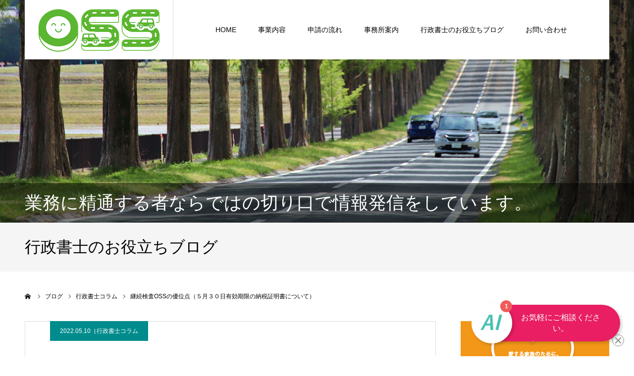

--- FILE ---
content_type: text/html; charset=UTF-8
request_url: https://jidousha-oss.jp/archives/355
body_size: 57906
content:
<!DOCTYPE html>
<html class="pc" lang="ja"
	prefix="og: https://ogp.me/ns#" >
<head>
<meta charset="UTF-8">
<!--[if IE]><meta http-equiv="X-UA-Compatible" content="IE=edge"><![endif]-->
<meta name="viewport" content="width=device-width">
<meta name="format-detection" content="telephone=no">

<!--<meta name="description" content="みなさま、こんにちは。すっかり真夏日のような暑い日が続きますが、この時期は梅雨前の快適な陽気ですね。貴重な季節を有意義にお過ごしいただければと思います。">-->
<link rel="pingback" href="https://jidousha-oss.jp/wp/xmlrpc.php">
<link rel="shortcut icon" href="https://jidousha-oss.jp/wp/wp-content/uploads/2021/08/ossfabicon.png">

		<!-- All in One SEO 4.1.5.3 -->
		<title>継続検査OSSの優位点（５月３０日有効期限の納税証明書について）</title>
		<meta name="description" content="みなさま、こんにちは。 すっかり真夏日のような暑い日が続きますが、この時期は梅雨前の快適な陽気ですね。貴重な季 […]" />
		<meta name="robots" content="max-image-preview:large" />
		<meta name="google-site-verification" content="old28HhB7u5T_oThnSjXs3PHLnLdiWZsv4j1UY6iqVM" />
		<link rel="canonical" href="https://jidousha-oss.jp/archives/355" />

		<!-- Global site tag (gtag.js) - Google Analytics -->
<script async src="https://www.googletagmanager.com/gtag/js?id=UA-138559107-43"></script>
<script>
 window.dataLayer = window.dataLayer || [];
 function gtag(){dataLayer.push(arguments);}
 gtag('js', new Date());

 gtag('config', 'UA-138559107-43');
</script>
		<meta property="og:locale" content="ja_JP" />
		<meta property="og:site_name" content="岐阜自動車登録OSSセンター | 自動車登録、車庫証明、出張封印は岐阜自動車登録OSSセンターへ - 自動車登録・車庫証明のOSS手続きは、岐阜自動車登録OSSセンター行政書士事務所おふぃす　あいへ" />
		<meta property="og:type" content="article" />
		<meta property="og:title" content="継続検査OSSの優位点（５月３０日有効期限の納税証明書について）" />
		<meta property="og:description" content="みなさま、こんにちは。 すっかり真夏日のような暑い日が続きますが、この時期は梅雨前の快適な陽気ですね。貴重な季 […]" />
		<meta property="og:url" content="https://jidousha-oss.jp/archives/355" />
		<meta property="article:published_time" content="2022-05-10T02:32:14+00:00" />
		<meta property="article:modified_time" content="2022-05-10T02:32:14+00:00" />
		<meta name="twitter:card" content="summary" />
		<meta name="twitter:domain" content="jidousha-oss.jp" />
		<meta name="twitter:title" content="継続検査OSSの優位点（５月３０日有効期限の納税証明書について）" />
		<meta name="twitter:description" content="みなさま、こんにちは。 すっかり真夏日のような暑い日が続きますが、この時期は梅雨前の快適な陽気ですね。貴重な季 […]" />
		<script type="application/ld+json" class="aioseo-schema">
			{"@context":"https:\/\/schema.org","@graph":[{"@type":"WebSite","@id":"https:\/\/jidousha-oss.jp\/#website","url":"https:\/\/jidousha-oss.jp\/","name":"\u5c90\u961c\u81ea\u52d5\u8eca\u767b\u9332OSS\u30bb\u30f3\u30bf\u30fc | \u81ea\u52d5\u8eca\u767b\u9332\u3001\u8eca\u5eab\u8a3c\u660e\u3001\u51fa\u5f35\u5c01\u5370\u306f\u5c90\u961c\u81ea\u52d5\u8eca\u767b\u9332OSS\u30bb\u30f3\u30bf\u30fc\u3078","description":"\u81ea\u52d5\u8eca\u767b\u9332\u30fb\u8eca\u5eab\u8a3c\u660e\u306eOSS\u624b\u7d9a\u304d\u306f\u3001\u5c90\u961c\u81ea\u52d5\u8eca\u767b\u9332OSS\u30bb\u30f3\u30bf\u30fc\u884c\u653f\u66f8\u58eb\u4e8b\u52d9\u6240\u304a\u3075\u3043\u3059\u3000\u3042\u3044\u3078","inLanguage":"ja","publisher":{"@id":"https:\/\/jidousha-oss.jp\/#organization"}},{"@type":"Organization","@id":"https:\/\/jidousha-oss.jp\/#organization","name":"\u5c90\u961c\u81ea\u52d5\u8eca\u767b\u9332OSS\u30bb\u30f3\u30bf\u30fc","url":"https:\/\/jidousha-oss.jp\/"},{"@type":"BreadcrumbList","@id":"https:\/\/jidousha-oss.jp\/archives\/355#breadcrumblist","itemListElement":[{"@type":"ListItem","@id":"https:\/\/jidousha-oss.jp\/#listItem","position":1,"item":{"@type":"WebPage","@id":"https:\/\/jidousha-oss.jp\/","name":"\u30db\u30fc\u30e0","description":"\u81ea\u52d5\u8eca\u767b\u9332\u3001\u8eca\u5eab\u8a3c\u660e\u306e\u624b\u7d9a\u304d\u306f\u3001OSS\u7533\u8acb\u304c\u4fbf\u5229\u3067\u3059\u3002 \u662d\u548c57\u5e74\u5275\u696d\u4ee5\u6765\u306e\u7d4c\u9a13\u3068\u5b9f\u7e3e\u3001\u81ea\u52d5\u8eca\u767b\u9332\u306e\u5c02\u9580\u5bb6\u884c\u653f\u66f8\u58eb\u4e8b\u52d9\u6240\u304a\u3075\u3043\u3059 \u3042\u3044\u3078\u3054\u76f8\u8ac7\u304f\u3060\u3055\u3044\u3002\u51fa\u5f35\u5c01\u5370\u30b5\u30fc\u30d3\u30b9\u3082\u5bfe\u5fdc\u3057\u3066\u304a\u308a\u307e\u3059\u3002","url":"https:\/\/jidousha-oss.jp\/"}}]},{"@type":"Person","@id":"https:\/\/jidousha-oss.jp\/archives\/author\/edit-ikedaoss#author","url":"https:\/\/jidousha-oss.jp\/archives\/author\/edit-ikedaoss","name":"edit-ikedaoss","image":{"@type":"ImageObject","@id":"https:\/\/jidousha-oss.jp\/archives\/355#authorImage","url":"https:\/\/secure.gravatar.com\/avatar\/1626d2b393cf278ef5469e66a3463d8fb79fa77678f92ff8e136981283edc0a0?s=96&d=mm&r=g","width":96,"height":96,"caption":"edit-ikedaoss"}},{"@type":"WebPage","@id":"https:\/\/jidousha-oss.jp\/archives\/355#webpage","url":"https:\/\/jidousha-oss.jp\/archives\/355","name":"\u7d99\u7d9a\u691c\u67fbOSS\u306e\u512a\u4f4d\u70b9\uff08\uff15\u6708\uff13\uff10\u65e5\u6709\u52b9\u671f\u9650\u306e\u7d0d\u7a0e\u8a3c\u660e\u66f8\u306b\u3064\u3044\u3066\uff09","description":"\u307f\u306a\u3055\u307e\u3001\u3053\u3093\u306b\u3061\u306f\u3002 \u3059\u3063\u304b\u308a\u771f\u590f\u65e5\u306e\u3088\u3046\u306a\u6691\u3044\u65e5\u304c\u7d9a\u304d\u307e\u3059\u304c\u3001\u3053\u306e\u6642\u671f\u306f\u6885\u96e8\u524d\u306e\u5feb\u9069\u306a\u967d\u6c17\u3067\u3059\u306d\u3002\u8cb4\u91cd\u306a\u5b63 [\u2026]","inLanguage":"ja","isPartOf":{"@id":"https:\/\/jidousha-oss.jp\/#website"},"breadcrumb":{"@id":"https:\/\/jidousha-oss.jp\/archives\/355#breadcrumblist"},"author":"https:\/\/jidousha-oss.jp\/archives\/author\/edit-ikedaoss#author","creator":"https:\/\/jidousha-oss.jp\/archives\/author\/edit-ikedaoss#author","image":{"@type":"ImageObject","@id":"https:\/\/jidousha-oss.jp\/#mainImage","url":"https:\/\/jidousha-oss.jp\/wp\/wp-content\/uploads\/2022\/05\/1392782.jpg","width":1600,"height":1200},"primaryImageOfPage":{"@id":"https:\/\/jidousha-oss.jp\/archives\/355#mainImage"},"datePublished":"2022-05-10T02:32:14+09:00","dateModified":"2022-05-10T02:32:14+09:00"},{"@type":"BlogPosting","@id":"https:\/\/jidousha-oss.jp\/archives\/355#blogposting","name":"\u7d99\u7d9a\u691c\u67fbOSS\u306e\u512a\u4f4d\u70b9\uff08\uff15\u6708\uff13\uff10\u65e5\u6709\u52b9\u671f\u9650\u306e\u7d0d\u7a0e\u8a3c\u660e\u66f8\u306b\u3064\u3044\u3066\uff09","description":"\u307f\u306a\u3055\u307e\u3001\u3053\u3093\u306b\u3061\u306f\u3002 \u3059\u3063\u304b\u308a\u771f\u590f\u65e5\u306e\u3088\u3046\u306a\u6691\u3044\u65e5\u304c\u7d9a\u304d\u307e\u3059\u304c\u3001\u3053\u306e\u6642\u671f\u306f\u6885\u96e8\u524d\u306e\u5feb\u9069\u306a\u967d\u6c17\u3067\u3059\u306d\u3002\u8cb4\u91cd\u306a\u5b63 [\u2026]","inLanguage":"ja","headline":"\u7d99\u7d9a\u691c\u67fbOSS\u306e\u512a\u4f4d\u70b9\uff08\uff15\u6708\uff13\uff10\u65e5\u6709\u52b9\u671f\u9650\u306e\u7d0d\u7a0e\u8a3c\u660e\u66f8\u306b\u3064\u3044\u3066\uff09","author":{"@id":"https:\/\/jidousha-oss.jp\/archives\/author\/edit-ikedaoss#author"},"publisher":{"@id":"https:\/\/jidousha-oss.jp\/#organization"},"datePublished":"2022-05-10T02:32:14+09:00","dateModified":"2022-05-10T02:32:14+09:00","articleSection":"\u884c\u653f\u66f8\u58eb\u30b3\u30e9\u30e0","mainEntityOfPage":{"@id":"https:\/\/jidousha-oss.jp\/archives\/355#webpage"},"isPartOf":{"@id":"https:\/\/jidousha-oss.jp\/archives\/355#webpage"},"image":{"@type":"ImageObject","@id":"https:\/\/jidousha-oss.jp\/#articleImage","url":"https:\/\/jidousha-oss.jp\/wp\/wp-content\/uploads\/2022\/05\/1392782.jpg","width":1600,"height":1200}}]}
		</script>
		<!-- All in One SEO -->

<link rel='dns-prefetch' href='//www.google.com' />
<link rel="alternate" type="application/rss+xml" title="岐阜自動車登録OSSセンター | 自動車登録、車庫証明、出張封印は岐阜自動車登録OSSセンターへ &raquo; フィード" href="https://jidousha-oss.jp/feed" />
<link rel="alternate" type="application/rss+xml" title="岐阜自動車登録OSSセンター | 自動車登録、車庫証明、出張封印は岐阜自動車登録OSSセンターへ &raquo; コメントフィード" href="https://jidousha-oss.jp/comments/feed" />
<link rel="alternate" type="application/rss+xml" title="岐阜自動車登録OSSセンター | 自動車登録、車庫証明、出張封印は岐阜自動車登録OSSセンターへ &raquo; 継続検査OSSの優位点（５月３０日有効期限の納税証明書について） のコメントのフィード" href="https://jidousha-oss.jp/archives/355/feed" />
<link rel="alternate" title="oEmbed (JSON)" type="application/json+oembed" href="https://jidousha-oss.jp/wp-json/oembed/1.0/embed?url=https%3A%2F%2Fjidousha-oss.jp%2Farchives%2F355" />
<link rel="alternate" title="oEmbed (XML)" type="text/xml+oembed" href="https://jidousha-oss.jp/wp-json/oembed/1.0/embed?url=https%3A%2F%2Fjidousha-oss.jp%2Farchives%2F355&#038;format=xml" />
		<!-- This site uses the Google Analytics by MonsterInsights plugin v8.0.1 - Using Analytics tracking - https://www.monsterinsights.com/ -->
		<!-- Note: MonsterInsights is not currently configured on this site. The site owner needs to authenticate with Google Analytics in the MonsterInsights settings panel. -->
					<!-- No UA code set -->
				<!-- / Google Analytics by MonsterInsights -->
		<style id='wp-img-auto-sizes-contain-inline-css' type='text/css'>
img:is([sizes=auto i],[sizes^="auto," i]){contain-intrinsic-size:3000px 1500px}
/*# sourceURL=wp-img-auto-sizes-contain-inline-css */
</style>
<link rel='stylesheet' id='style-css' href='https://jidousha-oss.jp/wp/wp-content/themes/agenda_tcd059/style.css?ver=1.6' type='text/css' media='all' />
<style id='wp-emoji-styles-inline-css' type='text/css'>

	img.wp-smiley, img.emoji {
		display: inline !important;
		border: none !important;
		box-shadow: none !important;
		height: 1em !important;
		width: 1em !important;
		margin: 0 0.07em !important;
		vertical-align: -0.1em !important;
		background: none !important;
		padding: 0 !important;
	}
/*# sourceURL=wp-emoji-styles-inline-css */
</style>
<style id='wp-block-library-inline-css' type='text/css'>
:root{--wp-block-synced-color:#7a00df;--wp-block-synced-color--rgb:122,0,223;--wp-bound-block-color:var(--wp-block-synced-color);--wp-editor-canvas-background:#ddd;--wp-admin-theme-color:#007cba;--wp-admin-theme-color--rgb:0,124,186;--wp-admin-theme-color-darker-10:#006ba1;--wp-admin-theme-color-darker-10--rgb:0,107,160.5;--wp-admin-theme-color-darker-20:#005a87;--wp-admin-theme-color-darker-20--rgb:0,90,135;--wp-admin-border-width-focus:2px}@media (min-resolution:192dpi){:root{--wp-admin-border-width-focus:1.5px}}.wp-element-button{cursor:pointer}:root .has-very-light-gray-background-color{background-color:#eee}:root .has-very-dark-gray-background-color{background-color:#313131}:root .has-very-light-gray-color{color:#eee}:root .has-very-dark-gray-color{color:#313131}:root .has-vivid-green-cyan-to-vivid-cyan-blue-gradient-background{background:linear-gradient(135deg,#00d084,#0693e3)}:root .has-purple-crush-gradient-background{background:linear-gradient(135deg,#34e2e4,#4721fb 50%,#ab1dfe)}:root .has-hazy-dawn-gradient-background{background:linear-gradient(135deg,#faaca8,#dad0ec)}:root .has-subdued-olive-gradient-background{background:linear-gradient(135deg,#fafae1,#67a671)}:root .has-atomic-cream-gradient-background{background:linear-gradient(135deg,#fdd79a,#004a59)}:root .has-nightshade-gradient-background{background:linear-gradient(135deg,#330968,#31cdcf)}:root .has-midnight-gradient-background{background:linear-gradient(135deg,#020381,#2874fc)}:root{--wp--preset--font-size--normal:16px;--wp--preset--font-size--huge:42px}.has-regular-font-size{font-size:1em}.has-larger-font-size{font-size:2.625em}.has-normal-font-size{font-size:var(--wp--preset--font-size--normal)}.has-huge-font-size{font-size:var(--wp--preset--font-size--huge)}.has-text-align-center{text-align:center}.has-text-align-left{text-align:left}.has-text-align-right{text-align:right}.has-fit-text{white-space:nowrap!important}#end-resizable-editor-section{display:none}.aligncenter{clear:both}.items-justified-left{justify-content:flex-start}.items-justified-center{justify-content:center}.items-justified-right{justify-content:flex-end}.items-justified-space-between{justify-content:space-between}.screen-reader-text{border:0;clip-path:inset(50%);height:1px;margin:-1px;overflow:hidden;padding:0;position:absolute;width:1px;word-wrap:normal!important}.screen-reader-text:focus{background-color:#ddd;clip-path:none;color:#444;display:block;font-size:1em;height:auto;left:5px;line-height:normal;padding:15px 23px 14px;text-decoration:none;top:5px;width:auto;z-index:100000}html :where(.has-border-color){border-style:solid}html :where([style*=border-top-color]){border-top-style:solid}html :where([style*=border-right-color]){border-right-style:solid}html :where([style*=border-bottom-color]){border-bottom-style:solid}html :where([style*=border-left-color]){border-left-style:solid}html :where([style*=border-width]){border-style:solid}html :where([style*=border-top-width]){border-top-style:solid}html :where([style*=border-right-width]){border-right-style:solid}html :where([style*=border-bottom-width]){border-bottom-style:solid}html :where([style*=border-left-width]){border-left-style:solid}html :where(img[class*=wp-image-]){height:auto;max-width:100%}:where(figure){margin:0 0 1em}html :where(.is-position-sticky){--wp-admin--admin-bar--position-offset:var(--wp-admin--admin-bar--height,0px)}@media screen and (max-width:600px){html :where(.is-position-sticky){--wp-admin--admin-bar--position-offset:0px}}
/*wp_block_styles_on_demand_placeholder:697653cbe45d6*/
/*# sourceURL=wp-block-library-inline-css */
</style>
<style id='classic-theme-styles-inline-css' type='text/css'>
/*! This file is auto-generated */
.wp-block-button__link{color:#fff;background-color:#32373c;border-radius:9999px;box-shadow:none;text-decoration:none;padding:calc(.667em + 2px) calc(1.333em + 2px);font-size:1.125em}.wp-block-file__button{background:#32373c;color:#fff;text-decoration:none}
/*# sourceURL=/wp-includes/css/classic-themes.min.css */
</style>
<link rel='stylesheet' id='contact-form-7-css' href='https://jidousha-oss.jp/wp/wp-content/plugins/contact-form-7/includes/css/styles.css?ver=5.4.2' type='text/css' media='all' />
<script type="text/javascript" src="https://jidousha-oss.jp/wp/wp-includes/js/jquery/jquery.min.js?ver=3.7.1" id="jquery-core-js"></script>
<script type="text/javascript" src="https://jidousha-oss.jp/wp/wp-includes/js/jquery/jquery-migrate.min.js?ver=3.4.1" id="jquery-migrate-js"></script>
<link rel="https://api.w.org/" href="https://jidousha-oss.jp/wp-json/" /><link rel="alternate" title="JSON" type="application/json" href="https://jidousha-oss.jp/wp-json/wp/v2/posts/355" /><link rel='shortlink' href='https://jidousha-oss.jp/?p=355' />

<link rel="stylesheet" href="https://jidousha-oss.jp/wp/wp-content/themes/agenda_tcd059/css/design-plus.css?ver=1.6">
<link rel="stylesheet" href="https://jidousha-oss.jp/wp/wp-content/themes/agenda_tcd059/css/sns-botton.css?ver=1.6">
<link rel="stylesheet" media="screen and (max-width:1260px)" href="https://jidousha-oss.jp/wp/wp-content/themes/agenda_tcd059/css/responsive.css?ver=1.6">
<link rel="stylesheet" media="screen and (max-width:1260px)" href="https://jidousha-oss.jp/wp/wp-content/themes/agenda_tcd059/css/footer-bar.css?ver=1.6">

<script src="https://jidousha-oss.jp/wp/wp-content/themes/agenda_tcd059/js/jquery.easing.1.4.js?ver=1.6"></script>
<script src="https://jidousha-oss.jp/wp/wp-content/themes/agenda_tcd059/js/jscript.js?ver=1.6"></script>
<script src="https://jidousha-oss.jp/wp/wp-content/themes/agenda_tcd059/js/comment.js?ver=1.6"></script>
<script src="https://jidousha-oss.jp/wp/wp-content/themes/agenda_tcd059/js/header_fix.js?ver=1.6"></script>
<script src="https://jidousha-oss.jp/wp/wp-content/themes/agenda_tcd059/js/mobile_header_fix.js?ver=1.6"></script>


<style type="text/css">

body, input, textarea { font-family: Arial, "Hiragino Kaku Gothic ProN", "ヒラギノ角ゴ ProN W3", "メイリオ", Meiryo, sans-serif; }

.rich_font, .p-vertical { font-family: "Times New Roman" , "游明朝" , "Yu Mincho" , "游明朝体" , "YuMincho" , "ヒラギノ明朝 Pro W3" , "Hiragino Mincho Pro" , "HiraMinProN-W3" , "HGS明朝E" , "ＭＳ Ｐ明朝" , "MS PMincho" , serif; font-weight:500; }


#header_image_for_404 .headline { font-family: "Times New Roman" , "游明朝" , "Yu Mincho" , "游明朝体" , "YuMincho" , "ヒラギノ明朝 Pro W3" , "Hiragino Mincho Pro" , "HiraMinProN-W3" , "HGS明朝E" , "ＭＳ Ｐ明朝" , "MS PMincho" , serif; font-weight:500; }






#page_header_catch { font-size:36px; color:#FFFFFF; background:rgba(0,0,0,0.5); }
.mobile #page_header_catch { font-size:20px; }
#page_header_title { font-size:32px; }
.mobile #page_header_title { font-size:18px; }
#post_title { font-size:32px; color:#000000; }
.post_content { font-size:14px; color:#666666; }
.mobile #post_title { font-size:18px; }
.mobile .post_content { font-size:13px; }


.c-pw__btn { background: #cf3721; }
.post_content a, .post_content a:hover { color: #cf3721; }


#related_post .image, .styled_post_list1 .image, .styled_post_list2 .image, .widget_tab_post_list .image, .index_post_image
{
  background: #FFFFFF}
#related_post .image img, .styled_post_list1 .image img, .styled_post_list2 .image img, .widget_tab_post_list .image img, .index_post_image img
{
  -webkit-transition-property: opacity;
  -webkit-transition: 0.5s;
  transition-property: opacity;
  transition: 0.5s;
  width:100%; height:auto;
}
#related_post .image:hover img, .styled_post_list1 .image:hover img, .styled_post_list2 .image:hover img, .widget_tab_post_list .image:hover img, .index_post_image:hover img
{
  opacity: 0.5;
  width:100%; height:auto;
}



body, a, #previous_next_post a:hover
  { color: #000000; }

.side_widget .styled_post_list1 .title:hover, .page_post_list .meta a:hover, .page_post_list .headline,
  .slider_main .caption .title a:hover, #comment_header ul li a:hover, #header_text .logo a:hover, #bread_crumb li.home a:hover:before, #post_title_area .meta li a:hover
    { color: #cf3721; }

.pc #global_menu ul ul a, .next_page_link a:hover, .collapse_category_list li a:hover .count, .pb_spec_table_button a:hover,
  #wp-calendar td a:hover, #wp-calendar #prev a:hover, #wp-calendar #next a:hover, .mobile #global_menu li a:hover, #mobile_menu .close_button:hover,
    #post_pagination p, .page_navi span.current, .tcd_user_profile_widget .button a:hover, #return_top a, #p_readmore .button,
      #header_slider .slick-dots button:hover::before, #header_slider .slick-dots .slick-active button::before
        { background-color: #cf3721 !important; }

#comment_header ul li a:hover, #comment_header ul li.comment_switch_active a, #comment_header #comment_closed p, #post_pagination p, .page_navi span.current
  { border-color: #cf3721; }

.collapse_category_list li a:before
  { border-color: transparent transparent transparent #cf3721; }

.slider_nav .swiper-slide-active, .slider_nav .swiper-slide:hover
  { box-shadow:inset 0 0 0 5px #cf3721; }

a:hover, #index_news .button:hover:after, .pc #global_menu a:hover, .pc #global_menu > ul > li.active > a, .pc #global_menu > ul > li.current-menu-item > a, #bread_crumb li.home a:hover:after, #bread_crumb li a:hover, .tcd_category_list li a:hover, #report_post_meta_top a:hover
  { color: #932016; }

.pc #global_menu ul ul a:hover, #return_top a:hover, #post_pagination a:hover, .page_navi a:hover, #slide_menu a span.count, .tcdw_custom_drop_menu a:hover, #p_readmore .button:hover, #previous_next_page a:hover,
  .tcd_category_list li a:hover .count, #submit_comment:hover, #comment_header ul li a:hover, .widget_tab_post_list_button a:hover, .mobile #menu_button:hover
    { background-color: #932016 !important; }

#post_pagination a:hover, .page_navi a:hover, .tcdw_custom_drop_menu a:hover, #comment_textarea textarea:focus, #guest_info input:focus, .widget_tab_post_list_button a:hover
  { border-color: #932016 !important; }

.post_content a { color: #cf3721; }

#comment_header ul li.comment_switch_active a, #comment_header #comment_closed p { background-color: #cf3721 !important; }
#comment_header ul li.comment_switch_active a:after, #comment_header #comment_closed p:after { border-color:#cf3721 transparent transparent transparent; }

.side_headline { color: #FFFFFF; background: #000000;  }

.no_header_content { background:rgba(207,55,33,0.8); }




</style>


<script type="text/javascript">
window.onbeforeunload = function() {
};
window.onunload = function() {
};
window.addEventListener("pageshow", function(evt) {
    if (evt.persisted) {
        window.location.reload();
    }
}, false);
</script>

<style type="text/css"></style><!-- Start of UchinoAI Embed Code -->
<script type="text/javascript" id="inj-chat-loader" async defer src="//uchino.ai/api/v1/rWdi"></script>
<!-- End of UchinoAI Embed Code -->
</head>
<body id="body" class="wp-singular post-template-default single single-post postid-355 single-format-standard wp-theme-agenda_tcd059 fix_top mobile_header_fix">


<div id="container">

 <div id="header" >
  <div id="header_inner" class="clearfix">
   <div id="header_logo">
    <div id="logo_image">
 <h1 class="logo">
  <a href="https://jidousha-oss.jp/" title="岐阜自動車登録OSSセンター | 自動車登録、車庫証明、出張封印は岐阜自動車登録OSSセンターへ">
      <img class="pc_logo_image" src="https://jidousha-oss.jp/wp/wp-content/uploads/2021/08/202108_oss_logoのコピー2.png?1769362379" alt="岐阜自動車登録OSSセンター | 自動車登録、車庫証明、出張封印は岐阜自動車登録OSSセンターへ" title="岐阜自動車登録OSSセンター | 自動車登録、車庫証明、出張封印は岐阜自動車登録OSSセンターへ" width="250" height="91" />
         <img class="mobile_logo_image" src="https://jidousha-oss.jp/wp/wp-content/uploads/2021/08/202108_oss_logoスマホ.png?1769362379" alt="岐阜自動車登録OSSセンター | 自動車登録、車庫証明、出張封印は岐阜自動車登録OSSセンターへ" title="岐阜自動車登録OSSセンター | 自動車登録、車庫証明、出張封印は岐阜自動車登録OSSセンターへ" width="109" height="40" />
     </a>
 </h1>
</div>
   </div>
      <div id="global_menu">
    <ul id="menu-home" class="menu"><li id="menu-item-65" class="menu-item menu-item-type-post_type menu-item-object-page menu-item-home menu-item-65"><a href="https://jidousha-oss.jp/">HOME</a></li>
<li id="menu-item-66" class="menu-item menu-item-type-custom menu-item-object-custom menu-item-has-children menu-item-66"><a>事業内容</a>
<ul class="sub-menu">
	<li id="menu-item-68" class="menu-item menu-item-type-post_type menu-item-object-page menu-item-68"><a href="https://jidousha-oss.jp/registration">自動車登録</a></li>
	<li id="menu-item-69" class="menu-item menu-item-type-post_type menu-item-object-page menu-item-69"><a href="https://jidousha-oss.jp/parking">車庫証明</a></li>
	<li id="menu-item-67" class="menu-item menu-item-type-post_type menu-item-object-page menu-item-67"><a href="https://jidousha-oss.jp/licenseplate">出張封印</a></li>
</ul>
</li>
<li id="menu-item-70" class="menu-item menu-item-type-post_type menu-item-object-page menu-item-70"><a href="https://jidousha-oss.jp/applicationflow">申請の流れ</a></li>
<li id="menu-item-120" class="menu-item menu-item-type-post_type menu-item-object-page menu-item-120"><a href="https://jidousha-oss.jp/aboutus">事務所案内</a></li>
<li id="menu-item-110" class="menu-item menu-item-type-post_type menu-item-object-page current_page_parent menu-item-110"><a href="https://jidousha-oss.jp/blog">行政書士のお役立ちブログ</a></li>
<li id="menu-item-72" class="menu-item menu-item-type-post_type menu-item-object-page menu-item-72"><a href="https://jidousha-oss.jp/contactform">お問い合わせ</a></li>
</ul>   </div>
   <a href="#" id="menu_button"><span>menu</span></a>
     </div><!-- END #header_inner -->
 </div><!-- END #header -->

 
 <div id="main_contents" class="clearfix">
<div id="page_header" style="background:url(https://jidousha-oss.jp/wp/wp-content/uploads/2021/09/oss-blog.png) no-repeat center center; background-size:cover;">
  <h2 id="page_header_catch" class="rich_font"><span>業務に精通する者ならではの切り口で情報発信をしています。</span></h2>
  </div>
<h3 id="page_header_title" class="rich_font"><span>行政書士のお役立ちブログ</span></h3>

<div id="bread_crumb">

<ul class="clearfix" itemscope itemtype="http://schema.org/BreadcrumbList">
 <li itemprop="itemListElement" itemscope itemtype="http://schema.org/ListItem" class="home"><a itemprop="item" href="https://jidousha-oss.jp/"><span itemprop="name">ホーム</span></a><meta itemprop="position" content="1"></li>
 <li itemprop="itemListElement" itemscope itemtype="http://schema.org/ListItem"><a itemprop="item" href="https://jidousha-oss.jp/blog"><span itemprop="name">ブログ</span></a><meta itemprop="position" content="2"></li>
   <li class="category" itemprop="itemListElement" itemscope itemtype="http://schema.org/ListItem"><a itemprop="item" href="https://jidousha-oss.jp/archives/category/colum"><span itemprop="name">行政書士コラム</span></a><meta itemprop="position" content="3"></li>
   <li class="last" itemprop="itemListElement" itemscope itemtype="http://schema.org/ListItem"><span itemprop="name">継続検査OSSの優位点（５月３０日有効期限の納税証明書について）</span><meta itemprop="position" content="4"></li>
</ul>

</div>

<div id="main_col" class="clearfix">

 <div id="left_col">

 
   <article id="article">

        <ul id="post_meta_top" class="clearfix" style="background:#008c8c;">
     <li class="date"><time class="entry-date updated" datetime="2022-05-10T11:32:14+09:00">2022.05.10</time></li>     <li class="category clearfix"><a href="https://jidousha-oss.jp/archives/category/colum" rel="category tag">行政書士コラム</a></li>    </ul>
    
    <h2 id="post_title" class="entry-title">継続検査OSSの優位点（５月３０日有効期限の納税証明書について）</h2>

    
        <div id="post_image">
     <img width="725" height="500" src="https://jidousha-oss.jp/wp/wp-content/uploads/2022/05/1392782-725x500.jpg" class="attachment-size5 size-size5 wp-post-image" alt="" decoding="async" fetchpriority="high" srcset="https://jidousha-oss.jp/wp/wp-content/uploads/2022/05/1392782-725x500.jpg 725w, https://jidousha-oss.jp/wp/wp-content/uploads/2022/05/1392782-520x360.jpg 520w" sizes="(max-width: 725px) 100vw, 725px" />    </div>
    
    
    
    
    
    <div class="post_content clearfix">
     <p>みなさま、こんにちは。<br />
すっかり真夏日のような暑い日が続きますが、この時期は梅雨前の快適な陽気ですね。貴重な季節を有意義にお過ごしいただければと思います。</p>
<p>さて、まず 半分プライベートなことになりますが ４月２６日に私の身近な人がPCR検査を受け、新型コロナウイルス陽性の結果が出てしまいました。<br />
私も濃厚接触者となってしまったことから PCR検査を受け、幸い結果は陰性でしたが１週間 外出自粛・待機、健康状態を観察することになりました。</p>
<p>１週間の事務所の業務自体、どのように対応するか前代未聞のことでした。月末にかかっていたこともありまして、お客様、ディーラー様などのご理解、ご協力、事務員さんに本当によく対応していただきました。<br />
また日頃から自動車手続きをやりとりしサポートし合っています行政書士事務所さんに助けていただき、なんとかこの局面を乗り越えることができました。<br />
この場をお借りして 心より感謝を申し上げますとともに、今後も細心の注意をしながら 業務に励行してまいります。</p>
<p>その期間も、継続検査OSSをよくさせていただきました。ＧＷ連休があることもありまして、例えば、指定整備事業所様では 適合証期限切れ（検査日から１５日間を超えてしまうこと）が懸念される時期となっていました。<br />
継続検査の窓口申請では、書類を運輸支局や軽自動車検査協会の窓口に<span style="color: #0000ff;"><strong style="font-size: 14px;"><span style="font-size: 8pt;">※適合証が書面の場合</span></strong></span><span style="font-size: 14px;">持参することで初めて書類審査となり、そこで不備があると（たとえば保安基準適合証の記載に誤りがあると）指定整備事業者様の事務所で、責任者様に訂正していただくこととなります</span><span style="font-size: 14px;">。適合証が電子の場合であっても、データ上訂正してから書類を再度、窓口に提出となります。</span></p>
<p>一方、OSSの場合は データ送信後すぐに審査開始となり、保安基準適合証情報・自賠責保険情報の照会があり、問題なければ最後に重量税をオンラインで支払い、手続き完了となります。</p>
<p>OSSでは保安基準適合証の提出期限切れがほとんどなくなりますし、提出もオンラインで可能となりますので　提出が大変容易となります。</p>
<p>&nbsp;</p>
<p>◆◆ひとつ面白いお話をします◆◆<br />
納税証明書は、５月の終わりに問題となる場合があります。多くの継続検査用の納税証明書（前年）の有効期限は、５月３０日です。<br />
例えばOSSで５月３０日に手続き完了したとします。データ上で手続き完了すると、その後 車検証交換が必要ですが、交換が後日（※５月３１日や６月になってから）となった場合は<br />
納税証明書は、前年の証明書でよいか、今年の納税証明書が必要か、いったいどちらでしょうか？<br />
もし今年の納税証明が必要な場合で、口座引き落としですと、納税証明書の発行が市役所や県自動車事務所で取得できるのが６月５日ごろになるのが一般的です。そうすると、納税証明書の取得に時間がかかりますので、車検証交換に日にちがかかることになります。</p>
<p>問題の答えは、前年の納税証明書を添付すれば、車検証交換することができます。<br />
５月３０日手続き完了でしたら、前年の納税証明書を添付すれば、車検証交換が６月に入ってからでも新車検証を受け取りできます。<br />
紙申請の場合は、５月３０日検査・５月３０日当日の継続検査申請書類を急いで窓口に出向いて提出しなければ、前年の納税証明書しかない場合は車検証更新をすることができません。<br />
ところがOSSの場合は、データ上で手続き完了が５月３０日に済めば、前年の納税証明書で車検証交換をすることができます。文章で書きますと少しわかりにくいのですが、<br />
<span style="color: #ff0000; font-size: 14pt;">実は本当にすごいことなのです！</span><br />
詳しくは、またお尋ねください。</p>
<p>最後までお読みいただき、ありがとうございました。<br />
次回もまたお楽しみに！</p>
    </div>

    
        <ul id="post_meta_bottom" class="clearfix">
          <li class="post_category"><a href="https://jidousha-oss.jp/archives/category/colum" rel="category tag">行政書士コラム</a></li>              </ul>
    
        <div id="previous_next_post" class="clearfix">
     <div class='prev_post'><a href='https://jidousha-oss.jp/archives/348' title='２０２２年５月号 池田事務所ニュース'><span class='title'>２０２２年５月号 池田事務所ニュース</span><span class='nav'>前の記事</span></a></div>
<div class='next_post'><a href='https://jidousha-oss.jp/archives/367' title='遠方行政書士がOSSで手続きするメリット・デメリット'><span class='title'>遠方行政書士がOSSで手続きするメリット・デメリット</span><span class='nav'>次の記事</span></a></div>
    </div>
    
   </article><!-- END #article -->

   
   
   
   
   
 </div><!-- END #left_col -->

 <div id="side_col">
<div class="side_widget clearfix tcd_ad_widget" id="tcd_ad_widget-3">
<a href="https://souzoku-ai.jp/" target="_blank"><img src="https://jidousha-oss.jp/wp/wp-content/uploads/2025/11/souzoku-300-250.png" alt="" /></a>
</div>
<div class="side_widget clearfix tcd_ad_widget" id="tcd_ad_widget-2">
<a href="/applicationflow" target="_blank"><img src="https://jidousha-oss.jp/wp/wp-content/uploads/2025/10/flow-bunner00-202510.png" alt="" /></a>
</div>
<div class="side_widget clearfix tab_post_list_widget" id="tab_post_list_widget-2">

<div class="widget_tab_post_list_button clearfix">
 <a class="tab1 active" href="#">最近の記事</a>
 <a class="tab2" href="#">おすすめ記事</a>
</div>

<ol class="widget_tab_post_list widget_tab_post_list1 clearfix">
 <li class="clearfix">
      <a class="image" href="https://jidousha-oss.jp/archives/647" title="【１月・２月】事務所ニュース・登録予定日のお知らせ"><img width="400" height="400" src="https://jidousha-oss.jp/wp/wp-content/uploads/2021/09/info-01-400x400.png" class="attachment-size1 size-size1 wp-post-image" alt="岐阜自動車登録OSSセンター事務所外観" decoding="async" loading="lazy" srcset="https://jidousha-oss.jp/wp/wp-content/uploads/2021/09/info-01-400x400.png 400w, https://jidousha-oss.jp/wp/wp-content/uploads/2021/09/info-01-150x150.png 150w, https://jidousha-oss.jp/wp/wp-content/uploads/2021/09/info-01-300x300.png 300w, https://jidousha-oss.jp/wp/wp-content/uploads/2021/09/info-01-120x120.png 120w" sizes="auto, (max-width: 400px) 100vw, 400px" /></a>
      <div class="info">
    <a class="title" href="https://jidousha-oss.jp/archives/647">【１月・２月】事務所ニュース・登録予定日のお知らせ…</a>
    <p class="date">2026.01.1</p>   </div>
 </li>
 <li class="clearfix">
      <a class="image" href="https://jidousha-oss.jp/archives/652" title="自動車OSSが「使える制度」へ進化しています。"><img width="400" height="400" src="https://jidousha-oss.jp/wp/wp-content/uploads/2025/12/27825818_s-400x400.jpg" class="attachment-size1 size-size1 wp-post-image default-featured-img" alt="" decoding="async" loading="lazy" srcset="https://jidousha-oss.jp/wp/wp-content/uploads/2025/12/27825818_s-400x400.jpg 400w, https://jidousha-oss.jp/wp/wp-content/uploads/2025/12/27825818_s-150x150.jpg 150w, https://jidousha-oss.jp/wp/wp-content/uploads/2025/12/27825818_s-300x300.jpg 300w, https://jidousha-oss.jp/wp/wp-content/uploads/2025/12/27825818_s-120x120.jpg 120w" sizes="auto, (max-width: 400px) 100vw, 400px" /></a>
      <div class="info">
    <a class="title" href="https://jidousha-oss.jp/archives/652">自動車OSSが「使える制度」へ進化しています。</a>
    <p class="date">2025.12.22</p>   </div>
 </li>
 <li class="clearfix">
      <a class="image" href="https://jidousha-oss.jp/archives/631" title="【１１月・１２月】事務所ニュース・登録予定日のお知らせ"><img width="400" height="400" src="https://jidousha-oss.jp/wp/wp-content/uploads/2021/09/info-01-400x400.png" class="attachment-size1 size-size1 wp-post-image" alt="岐阜自動車登録OSSセンター事務所外観" decoding="async" loading="lazy" srcset="https://jidousha-oss.jp/wp/wp-content/uploads/2021/09/info-01-400x400.png 400w, https://jidousha-oss.jp/wp/wp-content/uploads/2021/09/info-01-150x150.png 150w, https://jidousha-oss.jp/wp/wp-content/uploads/2021/09/info-01-300x300.png 300w, https://jidousha-oss.jp/wp/wp-content/uploads/2021/09/info-01-120x120.png 120w" sizes="auto, (max-width: 400px) 100vw, 400px" /></a>
      <div class="info">
    <a class="title" href="https://jidousha-oss.jp/archives/631">【１１月・１２月】事務所ニュース・登録予定日のお知…</a>
    <p class="date">2025.10.31</p>   </div>
 </li>
</ol>

<ol class="widget_tab_post_list widget_tab_post_list2 clearfix">
 <li class="clearfix">
      <a class="image" href="https://jidousha-oss.jp/archives/138" title="運輸交通関係の書類に押印の要不要についての解説"><img width="400" height="400" src="https://jidousha-oss.jp/wp/wp-content/uploads/2021/09/info-03-400x400.png" class="attachment-size1 size-size1 wp-post-image" alt="印鑑証明" decoding="async" loading="lazy" srcset="https://jidousha-oss.jp/wp/wp-content/uploads/2021/09/info-03-400x400.png 400w, https://jidousha-oss.jp/wp/wp-content/uploads/2021/09/info-03-150x150.png 150w, https://jidousha-oss.jp/wp/wp-content/uploads/2021/09/info-03-300x300.png 300w, https://jidousha-oss.jp/wp/wp-content/uploads/2021/09/info-03-120x120.png 120w" sizes="auto, (max-width: 400px) 100vw, 400px" /></a>      <div class="info">
    <a class="title" href="https://jidousha-oss.jp/archives/138">運輸交通関係の書類に押印の要不要についての解説</a>
    <p class="date">2021.09.1</p>   </div>
 </li>
 <li class="clearfix">
      <a class="image" href="https://jidousha-oss.jp/archives/134" title="新たな窓口緩和対策"><img width="400" height="400" src="https://jidousha-oss.jp/wp/wp-content/uploads/2021/08/info-04-400x400.png" class="attachment-size1 size-size1 wp-post-image" alt="ポイント" decoding="async" loading="lazy" srcset="https://jidousha-oss.jp/wp/wp-content/uploads/2021/08/info-04-400x400.png 400w, https://jidousha-oss.jp/wp/wp-content/uploads/2021/08/info-04-150x150.png 150w, https://jidousha-oss.jp/wp/wp-content/uploads/2021/08/info-04-300x300.png 300w, https://jidousha-oss.jp/wp/wp-content/uploads/2021/08/info-04-120x120.png 120w" sizes="auto, (max-width: 400px) 100vw, 400px" /></a>      <div class="info">
    <a class="title" href="https://jidousha-oss.jp/archives/134">新たな窓口緩和対策</a>
    <p class="date">2021.08.20</p>   </div>
 </li>
 <li class="clearfix">
      <a class="image" href="https://jidousha-oss.jp/archives/130" title="国におけるサポカー補助金効果の検証"><img width="400" height="400" src="https://jidousha-oss.jp/wp/wp-content/uploads/2021/08/info-005-400x400.png" class="attachment-size1 size-size1 wp-post-image" alt="チェック" decoding="async" loading="lazy" srcset="https://jidousha-oss.jp/wp/wp-content/uploads/2021/08/info-005-400x400.png 400w, https://jidousha-oss.jp/wp/wp-content/uploads/2021/08/info-005-150x150.png 150w, https://jidousha-oss.jp/wp/wp-content/uploads/2021/08/info-005-300x300.png 300w, https://jidousha-oss.jp/wp/wp-content/uploads/2021/08/info-005-120x120.png 120w" sizes="auto, (max-width: 400px) 100vw, 400px" /></a>      <div class="info">
    <a class="title" href="https://jidousha-oss.jp/archives/130">国におけるサポカー補助金効果の検証</a>
    <p class="date">2021.08.6</p>   </div>
 </li>
</ol>

</div>
<div class="side_widget clearfix tcdw_category_list_widget" id="tcdw_category_list_widget-2">
<h3 class="side_headline"><span>カテゴリー</span></h3><ul class="tcd_category_list clearfix">
 	<li class="cat-item cat-item-8"><a href="https://jidousha-oss.jp/archives/category/usefulinfo">お役立ち情報</a>
</li>
	<li class="cat-item cat-item-1"><a href="https://jidousha-oss.jp/archives/category/infomation">お知らせ</a>
</li>
	<li class="cat-item cat-item-9"><a href="https://jidousha-oss.jp/archives/category/colum">行政書士コラム</a>
</li>
</ul>
</div>
<div class="side_widget clearfix tcdw_archive_list_widget" id="tcdw_archive_list_widget-2">
		<div class="p-dropdown">
			<div class="p-dropdown__title">アーカイブ</div>
			<ul class="p-dropdown__list">
					<li><a href='https://jidousha-oss.jp/archives/date/2026/01'>2026年1月</a></li>
	<li><a href='https://jidousha-oss.jp/archives/date/2025/12'>2025年12月</a></li>
	<li><a href='https://jidousha-oss.jp/archives/date/2025/10'>2025年10月</a></li>
	<li><a href='https://jidousha-oss.jp/archives/date/2025/09'>2025年9月</a></li>
	<li><a href='https://jidousha-oss.jp/archives/date/2025/06'>2025年6月</a></li>
	<li><a href='https://jidousha-oss.jp/archives/date/2025/04'>2025年4月</a></li>
	<li><a href='https://jidousha-oss.jp/archives/date/2025/03'>2025年3月</a></li>
	<li><a href='https://jidousha-oss.jp/archives/date/2025/01'>2025年1月</a></li>
	<li><a href='https://jidousha-oss.jp/archives/date/2024/08'>2024年8月</a></li>
	<li><a href='https://jidousha-oss.jp/archives/date/2024/07'>2024年7月</a></li>
	<li><a href='https://jidousha-oss.jp/archives/date/2024/06'>2024年6月</a></li>
	<li><a href='https://jidousha-oss.jp/archives/date/2024/04'>2024年4月</a></li>
	<li><a href='https://jidousha-oss.jp/archives/date/2024/02'>2024年2月</a></li>
	<li><a href='https://jidousha-oss.jp/archives/date/2024/01'>2024年1月</a></li>
	<li><a href='https://jidousha-oss.jp/archives/date/2023/12'>2023年12月</a></li>
	<li><a href='https://jidousha-oss.jp/archives/date/2023/11'>2023年11月</a></li>
	<li><a href='https://jidousha-oss.jp/archives/date/2023/10'>2023年10月</a></li>
	<li><a href='https://jidousha-oss.jp/archives/date/2023/09'>2023年9月</a></li>
	<li><a href='https://jidousha-oss.jp/archives/date/2023/08'>2023年8月</a></li>
	<li><a href='https://jidousha-oss.jp/archives/date/2023/07'>2023年7月</a></li>
	<li><a href='https://jidousha-oss.jp/archives/date/2023/05'>2023年5月</a></li>
	<li><a href='https://jidousha-oss.jp/archives/date/2023/04'>2023年4月</a></li>
	<li><a href='https://jidousha-oss.jp/archives/date/2023/03'>2023年3月</a></li>
	<li><a href='https://jidousha-oss.jp/archives/date/2023/02'>2023年2月</a></li>
	<li><a href='https://jidousha-oss.jp/archives/date/2023/01'>2023年1月</a></li>
	<li><a href='https://jidousha-oss.jp/archives/date/2022/11'>2022年11月</a></li>
	<li><a href='https://jidousha-oss.jp/archives/date/2022/10'>2022年10月</a></li>
	<li><a href='https://jidousha-oss.jp/archives/date/2022/09'>2022年9月</a></li>
	<li><a href='https://jidousha-oss.jp/archives/date/2022/08'>2022年8月</a></li>
	<li><a href='https://jidousha-oss.jp/archives/date/2022/07'>2022年7月</a></li>
	<li><a href='https://jidousha-oss.jp/archives/date/2022/06'>2022年6月</a></li>
	<li><a href='https://jidousha-oss.jp/archives/date/2022/05'>2022年5月</a></li>
	<li><a href='https://jidousha-oss.jp/archives/date/2022/04'>2022年4月</a></li>
	<li><a href='https://jidousha-oss.jp/archives/date/2022/03'>2022年3月</a></li>
	<li><a href='https://jidousha-oss.jp/archives/date/2022/02'>2022年2月</a></li>
	<li><a href='https://jidousha-oss.jp/archives/date/2022/01'>2022年1月</a></li>
	<li><a href='https://jidousha-oss.jp/archives/date/2021/11'>2021年11月</a></li>
	<li><a href='https://jidousha-oss.jp/archives/date/2021/10'>2021年10月</a></li>
	<li><a href='https://jidousha-oss.jp/archives/date/2021/09'>2021年9月</a></li>
	<li><a href='https://jidousha-oss.jp/archives/date/2021/08'>2021年8月</a></li>
	<li><a href='https://jidousha-oss.jp/archives/date/2021/07'>2021年7月</a></li>
			</ul>
		</div>
</div>
</div>

</div><!-- END #main_col -->


 </div><!-- END #main_contents -->


  <div id="footer_banner" style="background:#f3f3f3;">
  <div id="footer_banner_inner" class="clearfix">
    <div class="item">
   <a href="/registration" >
    <h3 class="title">自動車登録</h3>
        <div class="overlay" style="background: -webkit-linear-gradient(left, #000000 0%, transparent 60%); background: linear-gradient(left, #000000 0%, transparent 60%); opacity:0.8;"></div>
            <img class="image" src="https://jidousha-oss.jp/wp/wp-content/uploads/2021/08/oss-foot01.png" alt="" title="" />
       </a>
  </div>
    <div class="item">
   <a href="/parking" >
    <h3 class="title">車庫証明</h3>
        <div class="overlay" style="background: -webkit-linear-gradient(left, #000000 0%, transparent 60%); background: linear-gradient(left, #000000 0%, transparent 60%); opacity:0.3;"></div>
            <img class="image" src="https://jidousha-oss.jp/wp/wp-content/uploads/2021/08/oss-foot02.png" alt="" title="" />
       </a>
  </div>
    <div class="item">
   <a href="/licenseplate" >
    <h3 class="title">出張封印</h3>
        <div class="overlay" style="background: -webkit-linear-gradient(left, #000000 0%, transparent 60%); background: linear-gradient(left, #000000 0%, transparent 60%); opacity:0.4;"></div>
            <img class="image" src="https://jidousha-oss.jp/wp/wp-content/uploads/2021/09/oss-foot-02.png" alt="" title="" />
       </a>
  </div>
    </div>
 </div><!-- END #footer_banner -->
 

 <div id="footer_bottom" class="clearfix">

    <div id="footer_info">
   <div id="footer_logo_image" class="footer_logo">
 <h3 class="logo">
  <a href="https://jidousha-oss.jp/" title="岐阜自動車登録OSSセンター | 自動車登録、車庫証明、出張封印は岐阜自動車登録OSSセンターへ">
      <img class="pc_logo_image" src="https://jidousha-oss.jp/wp/wp-content/uploads/2021/08/202108_oss_logoのコピー.png?1769362380" alt="岐阜自動車登録OSSセンター | 自動車登録、車庫証明、出張封印は岐阜自動車登録OSSセンターへ" title="岐阜自動車登録OSSセンター | 自動車登録、車庫証明、出張封印は岐阜自動車登録OSSセンターへ" width="300" height="110" />
     </a>
 </h3>
</div>
   <div class="info"><p>〒509-9132<br />
岐阜県中津川市茄子川1599番地の18<br />
TEL:0573-68-4090<br />
FAX:0573-68-7457</p>
</div>      <ul id="footer_social_link" class="clearfix">
                                <li class="rss"><a class="target_blank" href="https://jidousha-oss.jp/feed"><span>RSS</span></a></li>   </ul>
     </div>

      <div id="footer_menu_left" class="footer_menu two_menu">
   <ul id="menu-foot-left" class="menu"><li id="menu-item-98" class="menu-item menu-item-type-post_type menu-item-object-page menu-item-home menu-item-98"><a href="https://jidousha-oss.jp/">HOME</a></li>
<li id="menu-item-101" class="menu-item menu-item-type-post_type menu-item-object-page menu-item-101"><a href="https://jidousha-oss.jp/registration">自動車登録</a></li>
<li id="menu-item-102" class="menu-item menu-item-type-post_type menu-item-object-page menu-item-102"><a href="https://jidousha-oss.jp/parking">車庫証明</a></li>
<li id="menu-item-99" class="menu-item menu-item-type-post_type menu-item-object-page menu-item-99"><a href="https://jidousha-oss.jp/licenseplate">出張封印</a></li>
<li id="menu-item-100" class="menu-item menu-item-type-post_type menu-item-object-page menu-item-100"><a href="https://jidousha-oss.jp/applicationflow">申請の流れ</a></li>
</ul>  </div>
      <div id="footer_menu_right" class="footer_menu two_menu">
   <ul id="menu-foot-light" class="menu"><li id="menu-item-119" class="menu-item menu-item-type-post_type menu-item-object-page menu-item-119"><a href="https://jidousha-oss.jp/aboutus">事務所案内</a></li>
<li id="menu-item-109" class="menu-item menu-item-type-post_type menu-item-object-page current_page_parent menu-item-109"><a href="https://jidousha-oss.jp/blog">行政書士のお役立ちブログ</a></li>
<li id="menu-item-105" class="menu-item menu-item-type-post_type menu-item-object-page menu-item-105"><a href="https://jidousha-oss.jp/contactform">お問い合わせ</a></li>
<li id="menu-item-106" class="menu-item menu-item-type-post_type menu-item-object-page menu-item-privacy-policy menu-item-106"><a rel="privacy-policy" href="https://jidousha-oss.jp/privacy-policy">個人情報保護方針</a></li>
<li id="menu-item-104" class="menu-item menu-item-type-post_type menu-item-object-page menu-item-104"><a href="https://jidousha-oss.jp/sitemap">サイトマップ</a></li>
</ul>  </div>
  
    <div class="footer_widget" id="footer_widget">
   <div class="side_widget clearfix styled_post_list1_widget" id="styled_post_list1_widget-3">
<ol class="styled_post_list1 clearfix show_date">
 <li class="clearfix">
   <a class="image" href="https://jidousha-oss.jp/archives/136" title="事務所の外観と内部をご紹介"><img width="400" height="400" src="https://jidousha-oss.jp/wp/wp-content/uploads/2021/08/info-02-400x400.png" class="attachment-size1 size-size1 wp-post-image" alt="岐阜自動車登録OSSセンター事務所外観" decoding="async" loading="lazy" srcset="https://jidousha-oss.jp/wp/wp-content/uploads/2021/08/info-02-400x400.png 400w, https://jidousha-oss.jp/wp/wp-content/uploads/2021/08/info-02-150x150.png 150w, https://jidousha-oss.jp/wp/wp-content/uploads/2021/08/info-02-300x300.png 300w, https://jidousha-oss.jp/wp/wp-content/uploads/2021/08/info-02-120x120.png 120w" sizes="auto, (max-width: 400px) 100vw, 400px" /></a>
   <div class="info">
    <a class="title" href="https://jidousha-oss.jp/archives/136">事務所の外観と内部をご紹介</a>
    <p class="date">2021.08.27</p>   </div>
 </li>
 <li class="clearfix">
   <a class="image" href="https://jidousha-oss.jp/archives/132" title="国によるサポカー補助金、導入決定！"><img width="400" height="400" src="https://jidousha-oss.jp/wp/wp-content/uploads/2021/08/info-06-400x400.png" class="attachment-size1 size-size1 wp-post-image" alt="サポカー補助金イメージ" decoding="async" loading="lazy" srcset="https://jidousha-oss.jp/wp/wp-content/uploads/2021/08/info-06-400x400.png 400w, https://jidousha-oss.jp/wp/wp-content/uploads/2021/08/info-06-150x150.png 150w, https://jidousha-oss.jp/wp/wp-content/uploads/2021/08/info-06-300x300.png 300w, https://jidousha-oss.jp/wp/wp-content/uploads/2021/08/info-06-120x120.png 120w" sizes="auto, (max-width: 400px) 100vw, 400px" /></a>
   <div class="info">
    <a class="title" href="https://jidousha-oss.jp/archives/132">国によるサポカー補助金、導入決定！</a>
    <p class="date">2021.08.13</p>   </div>
 </li>
 <li class="clearfix">
   <a class="image" href="https://jidousha-oss.jp/archives/127" title="封印取り付けの様子"><img width="400" height="400" src="https://jidousha-oss.jp/wp/wp-content/uploads/2021/07/info-07-400x400.png" class="attachment-size1 size-size1 wp-post-image" alt="出張封印イメージ画像" decoding="async" loading="lazy" srcset="https://jidousha-oss.jp/wp/wp-content/uploads/2021/07/info-07-400x400.png 400w, https://jidousha-oss.jp/wp/wp-content/uploads/2021/07/info-07-150x150.png 150w, https://jidousha-oss.jp/wp/wp-content/uploads/2021/07/info-07-300x300.png 300w, https://jidousha-oss.jp/wp/wp-content/uploads/2021/07/info-07-120x120.png 120w" sizes="auto, (max-width: 400px) 100vw, 400px" /></a>
   <div class="info">
    <a class="title" href="https://jidousha-oss.jp/archives/127">封印取り付けの様子</a>
    <p class="date">2021.07.30</p>   </div>
 </li>
</ol>
</div>
  </div>
  
 </div><!-- END #footer_bottom -->

 <p id="copyright">行政書士事務所おふぃす　あい - 岐阜自動車登録OSSセンター</p>

 <div id="return_top">
  <a href="#body"><span>PAGE TOP</span></a>
 </div>


 

</div><!-- #container -->

<script>
jQuery(document).ready(function($){
      $('#header').addClass('animate');
  $('#page_header_catch').addClass('animate');
  $('#page_header_no_image #page_header_title').addClass('animate');
});
</script>


<script type="speculationrules">
{"prefetch":[{"source":"document","where":{"and":[{"href_matches":"/*"},{"not":{"href_matches":["/wp/wp-*.php","/wp/wp-admin/*","/wp/wp-content/uploads/*","/wp/wp-content/*","/wp/wp-content/plugins/*","/wp/wp-content/themes/agenda_tcd059/*","/*\\?(.+)"]}},{"not":{"selector_matches":"a[rel~=\"nofollow\"]"}},{"not":{"selector_matches":".no-prefetch, .no-prefetch a"}}]},"eagerness":"conservative"}]}
</script>
<script type="text/javascript" src="https://jidousha-oss.jp/wp/wp-includes/js/comment-reply.min.js?ver=6.9" id="comment-reply-js" async="async" data-wp-strategy="async" fetchpriority="low"></script>
<script type="text/javascript" src="https://jidousha-oss.jp/wp/wp-includes/js/dist/vendor/wp-polyfill.min.js?ver=3.15.0" id="wp-polyfill-js"></script>
<script type="text/javascript" id="contact-form-7-js-extra">
/* <![CDATA[ */
var wpcf7 = {"api":{"root":"https://jidousha-oss.jp/wp-json/","namespace":"contact-form-7/v1"}};
//# sourceURL=contact-form-7-js-extra
/* ]]> */
</script>
<script type="text/javascript" src="https://jidousha-oss.jp/wp/wp-content/plugins/contact-form-7/includes/js/index.js?ver=5.4.2" id="contact-form-7-js"></script>
<script type="text/javascript" src="https://www.google.com/recaptcha/api.js?render=6LcVqK0pAAAAAOoeaytbizPrkW5qW41R4OrBhHtf&amp;ver=3.0" id="google-recaptcha-js"></script>
<script type="text/javascript" id="wpcf7-recaptcha-js-extra">
/* <![CDATA[ */
var wpcf7_recaptcha = {"sitekey":"6LcVqK0pAAAAAOoeaytbizPrkW5qW41R4OrBhHtf","actions":{"homepage":"homepage","contactform":"contactform"}};
//# sourceURL=wpcf7-recaptcha-js-extra
/* ]]> */
</script>
<script type="text/javascript" src="https://jidousha-oss.jp/wp/wp-content/plugins/contact-form-7/modules/recaptcha/index.js?ver=5.4.2" id="wpcf7-recaptcha-js"></script>
<script id="wp-emoji-settings" type="application/json">
{"baseUrl":"https://s.w.org/images/core/emoji/17.0.2/72x72/","ext":".png","svgUrl":"https://s.w.org/images/core/emoji/17.0.2/svg/","svgExt":".svg","source":{"concatemoji":"https://jidousha-oss.jp/wp/wp-includes/js/wp-emoji-release.min.js?ver=6.9"}}
</script>
<script type="module">
/* <![CDATA[ */
/*! This file is auto-generated */
const a=JSON.parse(document.getElementById("wp-emoji-settings").textContent),o=(window._wpemojiSettings=a,"wpEmojiSettingsSupports"),s=["flag","emoji"];function i(e){try{var t={supportTests:e,timestamp:(new Date).valueOf()};sessionStorage.setItem(o,JSON.stringify(t))}catch(e){}}function c(e,t,n){e.clearRect(0,0,e.canvas.width,e.canvas.height),e.fillText(t,0,0);t=new Uint32Array(e.getImageData(0,0,e.canvas.width,e.canvas.height).data);e.clearRect(0,0,e.canvas.width,e.canvas.height),e.fillText(n,0,0);const a=new Uint32Array(e.getImageData(0,0,e.canvas.width,e.canvas.height).data);return t.every((e,t)=>e===a[t])}function p(e,t){e.clearRect(0,0,e.canvas.width,e.canvas.height),e.fillText(t,0,0);var n=e.getImageData(16,16,1,1);for(let e=0;e<n.data.length;e++)if(0!==n.data[e])return!1;return!0}function u(e,t,n,a){switch(t){case"flag":return n(e,"\ud83c\udff3\ufe0f\u200d\u26a7\ufe0f","\ud83c\udff3\ufe0f\u200b\u26a7\ufe0f")?!1:!n(e,"\ud83c\udde8\ud83c\uddf6","\ud83c\udde8\u200b\ud83c\uddf6")&&!n(e,"\ud83c\udff4\udb40\udc67\udb40\udc62\udb40\udc65\udb40\udc6e\udb40\udc67\udb40\udc7f","\ud83c\udff4\u200b\udb40\udc67\u200b\udb40\udc62\u200b\udb40\udc65\u200b\udb40\udc6e\u200b\udb40\udc67\u200b\udb40\udc7f");case"emoji":return!a(e,"\ud83e\u1fac8")}return!1}function f(e,t,n,a){let r;const o=(r="undefined"!=typeof WorkerGlobalScope&&self instanceof WorkerGlobalScope?new OffscreenCanvas(300,150):document.createElement("canvas")).getContext("2d",{willReadFrequently:!0}),s=(o.textBaseline="top",o.font="600 32px Arial",{});return e.forEach(e=>{s[e]=t(o,e,n,a)}),s}function r(e){var t=document.createElement("script");t.src=e,t.defer=!0,document.head.appendChild(t)}a.supports={everything:!0,everythingExceptFlag:!0},new Promise(t=>{let n=function(){try{var e=JSON.parse(sessionStorage.getItem(o));if("object"==typeof e&&"number"==typeof e.timestamp&&(new Date).valueOf()<e.timestamp+604800&&"object"==typeof e.supportTests)return e.supportTests}catch(e){}return null}();if(!n){if("undefined"!=typeof Worker&&"undefined"!=typeof OffscreenCanvas&&"undefined"!=typeof URL&&URL.createObjectURL&&"undefined"!=typeof Blob)try{var e="postMessage("+f.toString()+"("+[JSON.stringify(s),u.toString(),c.toString(),p.toString()].join(",")+"));",a=new Blob([e],{type:"text/javascript"});const r=new Worker(URL.createObjectURL(a),{name:"wpTestEmojiSupports"});return void(r.onmessage=e=>{i(n=e.data),r.terminate(),t(n)})}catch(e){}i(n=f(s,u,c,p))}t(n)}).then(e=>{for(const n in e)a.supports[n]=e[n],a.supports.everything=a.supports.everything&&a.supports[n],"flag"!==n&&(a.supports.everythingExceptFlag=a.supports.everythingExceptFlag&&a.supports[n]);var t;a.supports.everythingExceptFlag=a.supports.everythingExceptFlag&&!a.supports.flag,a.supports.everything||((t=a.source||{}).concatemoji?r(t.concatemoji):t.wpemoji&&t.twemoji&&(r(t.twemoji),r(t.wpemoji)))});
//# sourceURL=https://jidousha-oss.jp/wp/wp-includes/js/wp-emoji-loader.min.js
/* ]]> */
</script>
</body>
</html>

--- FILE ---
content_type: text/html; charset=utf-8
request_url: https://www.google.com/recaptcha/api2/anchor?ar=1&k=6LcVqK0pAAAAAOoeaytbizPrkW5qW41R4OrBhHtf&co=aHR0cHM6Ly9qaWRvdXNoYS1vc3MuanA6NDQz&hl=en&v=PoyoqOPhxBO7pBk68S4YbpHZ&size=invisible&anchor-ms=20000&execute-ms=30000&cb=roynmou93q1v
body_size: 48879
content:
<!DOCTYPE HTML><html dir="ltr" lang="en"><head><meta http-equiv="Content-Type" content="text/html; charset=UTF-8">
<meta http-equiv="X-UA-Compatible" content="IE=edge">
<title>reCAPTCHA</title>
<style type="text/css">
/* cyrillic-ext */
@font-face {
  font-family: 'Roboto';
  font-style: normal;
  font-weight: 400;
  font-stretch: 100%;
  src: url(//fonts.gstatic.com/s/roboto/v48/KFO7CnqEu92Fr1ME7kSn66aGLdTylUAMa3GUBHMdazTgWw.woff2) format('woff2');
  unicode-range: U+0460-052F, U+1C80-1C8A, U+20B4, U+2DE0-2DFF, U+A640-A69F, U+FE2E-FE2F;
}
/* cyrillic */
@font-face {
  font-family: 'Roboto';
  font-style: normal;
  font-weight: 400;
  font-stretch: 100%;
  src: url(//fonts.gstatic.com/s/roboto/v48/KFO7CnqEu92Fr1ME7kSn66aGLdTylUAMa3iUBHMdazTgWw.woff2) format('woff2');
  unicode-range: U+0301, U+0400-045F, U+0490-0491, U+04B0-04B1, U+2116;
}
/* greek-ext */
@font-face {
  font-family: 'Roboto';
  font-style: normal;
  font-weight: 400;
  font-stretch: 100%;
  src: url(//fonts.gstatic.com/s/roboto/v48/KFO7CnqEu92Fr1ME7kSn66aGLdTylUAMa3CUBHMdazTgWw.woff2) format('woff2');
  unicode-range: U+1F00-1FFF;
}
/* greek */
@font-face {
  font-family: 'Roboto';
  font-style: normal;
  font-weight: 400;
  font-stretch: 100%;
  src: url(//fonts.gstatic.com/s/roboto/v48/KFO7CnqEu92Fr1ME7kSn66aGLdTylUAMa3-UBHMdazTgWw.woff2) format('woff2');
  unicode-range: U+0370-0377, U+037A-037F, U+0384-038A, U+038C, U+038E-03A1, U+03A3-03FF;
}
/* math */
@font-face {
  font-family: 'Roboto';
  font-style: normal;
  font-weight: 400;
  font-stretch: 100%;
  src: url(//fonts.gstatic.com/s/roboto/v48/KFO7CnqEu92Fr1ME7kSn66aGLdTylUAMawCUBHMdazTgWw.woff2) format('woff2');
  unicode-range: U+0302-0303, U+0305, U+0307-0308, U+0310, U+0312, U+0315, U+031A, U+0326-0327, U+032C, U+032F-0330, U+0332-0333, U+0338, U+033A, U+0346, U+034D, U+0391-03A1, U+03A3-03A9, U+03B1-03C9, U+03D1, U+03D5-03D6, U+03F0-03F1, U+03F4-03F5, U+2016-2017, U+2034-2038, U+203C, U+2040, U+2043, U+2047, U+2050, U+2057, U+205F, U+2070-2071, U+2074-208E, U+2090-209C, U+20D0-20DC, U+20E1, U+20E5-20EF, U+2100-2112, U+2114-2115, U+2117-2121, U+2123-214F, U+2190, U+2192, U+2194-21AE, U+21B0-21E5, U+21F1-21F2, U+21F4-2211, U+2213-2214, U+2216-22FF, U+2308-230B, U+2310, U+2319, U+231C-2321, U+2336-237A, U+237C, U+2395, U+239B-23B7, U+23D0, U+23DC-23E1, U+2474-2475, U+25AF, U+25B3, U+25B7, U+25BD, U+25C1, U+25CA, U+25CC, U+25FB, U+266D-266F, U+27C0-27FF, U+2900-2AFF, U+2B0E-2B11, U+2B30-2B4C, U+2BFE, U+3030, U+FF5B, U+FF5D, U+1D400-1D7FF, U+1EE00-1EEFF;
}
/* symbols */
@font-face {
  font-family: 'Roboto';
  font-style: normal;
  font-weight: 400;
  font-stretch: 100%;
  src: url(//fonts.gstatic.com/s/roboto/v48/KFO7CnqEu92Fr1ME7kSn66aGLdTylUAMaxKUBHMdazTgWw.woff2) format('woff2');
  unicode-range: U+0001-000C, U+000E-001F, U+007F-009F, U+20DD-20E0, U+20E2-20E4, U+2150-218F, U+2190, U+2192, U+2194-2199, U+21AF, U+21E6-21F0, U+21F3, U+2218-2219, U+2299, U+22C4-22C6, U+2300-243F, U+2440-244A, U+2460-24FF, U+25A0-27BF, U+2800-28FF, U+2921-2922, U+2981, U+29BF, U+29EB, U+2B00-2BFF, U+4DC0-4DFF, U+FFF9-FFFB, U+10140-1018E, U+10190-1019C, U+101A0, U+101D0-101FD, U+102E0-102FB, U+10E60-10E7E, U+1D2C0-1D2D3, U+1D2E0-1D37F, U+1F000-1F0FF, U+1F100-1F1AD, U+1F1E6-1F1FF, U+1F30D-1F30F, U+1F315, U+1F31C, U+1F31E, U+1F320-1F32C, U+1F336, U+1F378, U+1F37D, U+1F382, U+1F393-1F39F, U+1F3A7-1F3A8, U+1F3AC-1F3AF, U+1F3C2, U+1F3C4-1F3C6, U+1F3CA-1F3CE, U+1F3D4-1F3E0, U+1F3ED, U+1F3F1-1F3F3, U+1F3F5-1F3F7, U+1F408, U+1F415, U+1F41F, U+1F426, U+1F43F, U+1F441-1F442, U+1F444, U+1F446-1F449, U+1F44C-1F44E, U+1F453, U+1F46A, U+1F47D, U+1F4A3, U+1F4B0, U+1F4B3, U+1F4B9, U+1F4BB, U+1F4BF, U+1F4C8-1F4CB, U+1F4D6, U+1F4DA, U+1F4DF, U+1F4E3-1F4E6, U+1F4EA-1F4ED, U+1F4F7, U+1F4F9-1F4FB, U+1F4FD-1F4FE, U+1F503, U+1F507-1F50B, U+1F50D, U+1F512-1F513, U+1F53E-1F54A, U+1F54F-1F5FA, U+1F610, U+1F650-1F67F, U+1F687, U+1F68D, U+1F691, U+1F694, U+1F698, U+1F6AD, U+1F6B2, U+1F6B9-1F6BA, U+1F6BC, U+1F6C6-1F6CF, U+1F6D3-1F6D7, U+1F6E0-1F6EA, U+1F6F0-1F6F3, U+1F6F7-1F6FC, U+1F700-1F7FF, U+1F800-1F80B, U+1F810-1F847, U+1F850-1F859, U+1F860-1F887, U+1F890-1F8AD, U+1F8B0-1F8BB, U+1F8C0-1F8C1, U+1F900-1F90B, U+1F93B, U+1F946, U+1F984, U+1F996, U+1F9E9, U+1FA00-1FA6F, U+1FA70-1FA7C, U+1FA80-1FA89, U+1FA8F-1FAC6, U+1FACE-1FADC, U+1FADF-1FAE9, U+1FAF0-1FAF8, U+1FB00-1FBFF;
}
/* vietnamese */
@font-face {
  font-family: 'Roboto';
  font-style: normal;
  font-weight: 400;
  font-stretch: 100%;
  src: url(//fonts.gstatic.com/s/roboto/v48/KFO7CnqEu92Fr1ME7kSn66aGLdTylUAMa3OUBHMdazTgWw.woff2) format('woff2');
  unicode-range: U+0102-0103, U+0110-0111, U+0128-0129, U+0168-0169, U+01A0-01A1, U+01AF-01B0, U+0300-0301, U+0303-0304, U+0308-0309, U+0323, U+0329, U+1EA0-1EF9, U+20AB;
}
/* latin-ext */
@font-face {
  font-family: 'Roboto';
  font-style: normal;
  font-weight: 400;
  font-stretch: 100%;
  src: url(//fonts.gstatic.com/s/roboto/v48/KFO7CnqEu92Fr1ME7kSn66aGLdTylUAMa3KUBHMdazTgWw.woff2) format('woff2');
  unicode-range: U+0100-02BA, U+02BD-02C5, U+02C7-02CC, U+02CE-02D7, U+02DD-02FF, U+0304, U+0308, U+0329, U+1D00-1DBF, U+1E00-1E9F, U+1EF2-1EFF, U+2020, U+20A0-20AB, U+20AD-20C0, U+2113, U+2C60-2C7F, U+A720-A7FF;
}
/* latin */
@font-face {
  font-family: 'Roboto';
  font-style: normal;
  font-weight: 400;
  font-stretch: 100%;
  src: url(//fonts.gstatic.com/s/roboto/v48/KFO7CnqEu92Fr1ME7kSn66aGLdTylUAMa3yUBHMdazQ.woff2) format('woff2');
  unicode-range: U+0000-00FF, U+0131, U+0152-0153, U+02BB-02BC, U+02C6, U+02DA, U+02DC, U+0304, U+0308, U+0329, U+2000-206F, U+20AC, U+2122, U+2191, U+2193, U+2212, U+2215, U+FEFF, U+FFFD;
}
/* cyrillic-ext */
@font-face {
  font-family: 'Roboto';
  font-style: normal;
  font-weight: 500;
  font-stretch: 100%;
  src: url(//fonts.gstatic.com/s/roboto/v48/KFO7CnqEu92Fr1ME7kSn66aGLdTylUAMa3GUBHMdazTgWw.woff2) format('woff2');
  unicode-range: U+0460-052F, U+1C80-1C8A, U+20B4, U+2DE0-2DFF, U+A640-A69F, U+FE2E-FE2F;
}
/* cyrillic */
@font-face {
  font-family: 'Roboto';
  font-style: normal;
  font-weight: 500;
  font-stretch: 100%;
  src: url(//fonts.gstatic.com/s/roboto/v48/KFO7CnqEu92Fr1ME7kSn66aGLdTylUAMa3iUBHMdazTgWw.woff2) format('woff2');
  unicode-range: U+0301, U+0400-045F, U+0490-0491, U+04B0-04B1, U+2116;
}
/* greek-ext */
@font-face {
  font-family: 'Roboto';
  font-style: normal;
  font-weight: 500;
  font-stretch: 100%;
  src: url(//fonts.gstatic.com/s/roboto/v48/KFO7CnqEu92Fr1ME7kSn66aGLdTylUAMa3CUBHMdazTgWw.woff2) format('woff2');
  unicode-range: U+1F00-1FFF;
}
/* greek */
@font-face {
  font-family: 'Roboto';
  font-style: normal;
  font-weight: 500;
  font-stretch: 100%;
  src: url(//fonts.gstatic.com/s/roboto/v48/KFO7CnqEu92Fr1ME7kSn66aGLdTylUAMa3-UBHMdazTgWw.woff2) format('woff2');
  unicode-range: U+0370-0377, U+037A-037F, U+0384-038A, U+038C, U+038E-03A1, U+03A3-03FF;
}
/* math */
@font-face {
  font-family: 'Roboto';
  font-style: normal;
  font-weight: 500;
  font-stretch: 100%;
  src: url(//fonts.gstatic.com/s/roboto/v48/KFO7CnqEu92Fr1ME7kSn66aGLdTylUAMawCUBHMdazTgWw.woff2) format('woff2');
  unicode-range: U+0302-0303, U+0305, U+0307-0308, U+0310, U+0312, U+0315, U+031A, U+0326-0327, U+032C, U+032F-0330, U+0332-0333, U+0338, U+033A, U+0346, U+034D, U+0391-03A1, U+03A3-03A9, U+03B1-03C9, U+03D1, U+03D5-03D6, U+03F0-03F1, U+03F4-03F5, U+2016-2017, U+2034-2038, U+203C, U+2040, U+2043, U+2047, U+2050, U+2057, U+205F, U+2070-2071, U+2074-208E, U+2090-209C, U+20D0-20DC, U+20E1, U+20E5-20EF, U+2100-2112, U+2114-2115, U+2117-2121, U+2123-214F, U+2190, U+2192, U+2194-21AE, U+21B0-21E5, U+21F1-21F2, U+21F4-2211, U+2213-2214, U+2216-22FF, U+2308-230B, U+2310, U+2319, U+231C-2321, U+2336-237A, U+237C, U+2395, U+239B-23B7, U+23D0, U+23DC-23E1, U+2474-2475, U+25AF, U+25B3, U+25B7, U+25BD, U+25C1, U+25CA, U+25CC, U+25FB, U+266D-266F, U+27C0-27FF, U+2900-2AFF, U+2B0E-2B11, U+2B30-2B4C, U+2BFE, U+3030, U+FF5B, U+FF5D, U+1D400-1D7FF, U+1EE00-1EEFF;
}
/* symbols */
@font-face {
  font-family: 'Roboto';
  font-style: normal;
  font-weight: 500;
  font-stretch: 100%;
  src: url(//fonts.gstatic.com/s/roboto/v48/KFO7CnqEu92Fr1ME7kSn66aGLdTylUAMaxKUBHMdazTgWw.woff2) format('woff2');
  unicode-range: U+0001-000C, U+000E-001F, U+007F-009F, U+20DD-20E0, U+20E2-20E4, U+2150-218F, U+2190, U+2192, U+2194-2199, U+21AF, U+21E6-21F0, U+21F3, U+2218-2219, U+2299, U+22C4-22C6, U+2300-243F, U+2440-244A, U+2460-24FF, U+25A0-27BF, U+2800-28FF, U+2921-2922, U+2981, U+29BF, U+29EB, U+2B00-2BFF, U+4DC0-4DFF, U+FFF9-FFFB, U+10140-1018E, U+10190-1019C, U+101A0, U+101D0-101FD, U+102E0-102FB, U+10E60-10E7E, U+1D2C0-1D2D3, U+1D2E0-1D37F, U+1F000-1F0FF, U+1F100-1F1AD, U+1F1E6-1F1FF, U+1F30D-1F30F, U+1F315, U+1F31C, U+1F31E, U+1F320-1F32C, U+1F336, U+1F378, U+1F37D, U+1F382, U+1F393-1F39F, U+1F3A7-1F3A8, U+1F3AC-1F3AF, U+1F3C2, U+1F3C4-1F3C6, U+1F3CA-1F3CE, U+1F3D4-1F3E0, U+1F3ED, U+1F3F1-1F3F3, U+1F3F5-1F3F7, U+1F408, U+1F415, U+1F41F, U+1F426, U+1F43F, U+1F441-1F442, U+1F444, U+1F446-1F449, U+1F44C-1F44E, U+1F453, U+1F46A, U+1F47D, U+1F4A3, U+1F4B0, U+1F4B3, U+1F4B9, U+1F4BB, U+1F4BF, U+1F4C8-1F4CB, U+1F4D6, U+1F4DA, U+1F4DF, U+1F4E3-1F4E6, U+1F4EA-1F4ED, U+1F4F7, U+1F4F9-1F4FB, U+1F4FD-1F4FE, U+1F503, U+1F507-1F50B, U+1F50D, U+1F512-1F513, U+1F53E-1F54A, U+1F54F-1F5FA, U+1F610, U+1F650-1F67F, U+1F687, U+1F68D, U+1F691, U+1F694, U+1F698, U+1F6AD, U+1F6B2, U+1F6B9-1F6BA, U+1F6BC, U+1F6C6-1F6CF, U+1F6D3-1F6D7, U+1F6E0-1F6EA, U+1F6F0-1F6F3, U+1F6F7-1F6FC, U+1F700-1F7FF, U+1F800-1F80B, U+1F810-1F847, U+1F850-1F859, U+1F860-1F887, U+1F890-1F8AD, U+1F8B0-1F8BB, U+1F8C0-1F8C1, U+1F900-1F90B, U+1F93B, U+1F946, U+1F984, U+1F996, U+1F9E9, U+1FA00-1FA6F, U+1FA70-1FA7C, U+1FA80-1FA89, U+1FA8F-1FAC6, U+1FACE-1FADC, U+1FADF-1FAE9, U+1FAF0-1FAF8, U+1FB00-1FBFF;
}
/* vietnamese */
@font-face {
  font-family: 'Roboto';
  font-style: normal;
  font-weight: 500;
  font-stretch: 100%;
  src: url(//fonts.gstatic.com/s/roboto/v48/KFO7CnqEu92Fr1ME7kSn66aGLdTylUAMa3OUBHMdazTgWw.woff2) format('woff2');
  unicode-range: U+0102-0103, U+0110-0111, U+0128-0129, U+0168-0169, U+01A0-01A1, U+01AF-01B0, U+0300-0301, U+0303-0304, U+0308-0309, U+0323, U+0329, U+1EA0-1EF9, U+20AB;
}
/* latin-ext */
@font-face {
  font-family: 'Roboto';
  font-style: normal;
  font-weight: 500;
  font-stretch: 100%;
  src: url(//fonts.gstatic.com/s/roboto/v48/KFO7CnqEu92Fr1ME7kSn66aGLdTylUAMa3KUBHMdazTgWw.woff2) format('woff2');
  unicode-range: U+0100-02BA, U+02BD-02C5, U+02C7-02CC, U+02CE-02D7, U+02DD-02FF, U+0304, U+0308, U+0329, U+1D00-1DBF, U+1E00-1E9F, U+1EF2-1EFF, U+2020, U+20A0-20AB, U+20AD-20C0, U+2113, U+2C60-2C7F, U+A720-A7FF;
}
/* latin */
@font-face {
  font-family: 'Roboto';
  font-style: normal;
  font-weight: 500;
  font-stretch: 100%;
  src: url(//fonts.gstatic.com/s/roboto/v48/KFO7CnqEu92Fr1ME7kSn66aGLdTylUAMa3yUBHMdazQ.woff2) format('woff2');
  unicode-range: U+0000-00FF, U+0131, U+0152-0153, U+02BB-02BC, U+02C6, U+02DA, U+02DC, U+0304, U+0308, U+0329, U+2000-206F, U+20AC, U+2122, U+2191, U+2193, U+2212, U+2215, U+FEFF, U+FFFD;
}
/* cyrillic-ext */
@font-face {
  font-family: 'Roboto';
  font-style: normal;
  font-weight: 900;
  font-stretch: 100%;
  src: url(//fonts.gstatic.com/s/roboto/v48/KFO7CnqEu92Fr1ME7kSn66aGLdTylUAMa3GUBHMdazTgWw.woff2) format('woff2');
  unicode-range: U+0460-052F, U+1C80-1C8A, U+20B4, U+2DE0-2DFF, U+A640-A69F, U+FE2E-FE2F;
}
/* cyrillic */
@font-face {
  font-family: 'Roboto';
  font-style: normal;
  font-weight: 900;
  font-stretch: 100%;
  src: url(//fonts.gstatic.com/s/roboto/v48/KFO7CnqEu92Fr1ME7kSn66aGLdTylUAMa3iUBHMdazTgWw.woff2) format('woff2');
  unicode-range: U+0301, U+0400-045F, U+0490-0491, U+04B0-04B1, U+2116;
}
/* greek-ext */
@font-face {
  font-family: 'Roboto';
  font-style: normal;
  font-weight: 900;
  font-stretch: 100%;
  src: url(//fonts.gstatic.com/s/roboto/v48/KFO7CnqEu92Fr1ME7kSn66aGLdTylUAMa3CUBHMdazTgWw.woff2) format('woff2');
  unicode-range: U+1F00-1FFF;
}
/* greek */
@font-face {
  font-family: 'Roboto';
  font-style: normal;
  font-weight: 900;
  font-stretch: 100%;
  src: url(//fonts.gstatic.com/s/roboto/v48/KFO7CnqEu92Fr1ME7kSn66aGLdTylUAMa3-UBHMdazTgWw.woff2) format('woff2');
  unicode-range: U+0370-0377, U+037A-037F, U+0384-038A, U+038C, U+038E-03A1, U+03A3-03FF;
}
/* math */
@font-face {
  font-family: 'Roboto';
  font-style: normal;
  font-weight: 900;
  font-stretch: 100%;
  src: url(//fonts.gstatic.com/s/roboto/v48/KFO7CnqEu92Fr1ME7kSn66aGLdTylUAMawCUBHMdazTgWw.woff2) format('woff2');
  unicode-range: U+0302-0303, U+0305, U+0307-0308, U+0310, U+0312, U+0315, U+031A, U+0326-0327, U+032C, U+032F-0330, U+0332-0333, U+0338, U+033A, U+0346, U+034D, U+0391-03A1, U+03A3-03A9, U+03B1-03C9, U+03D1, U+03D5-03D6, U+03F0-03F1, U+03F4-03F5, U+2016-2017, U+2034-2038, U+203C, U+2040, U+2043, U+2047, U+2050, U+2057, U+205F, U+2070-2071, U+2074-208E, U+2090-209C, U+20D0-20DC, U+20E1, U+20E5-20EF, U+2100-2112, U+2114-2115, U+2117-2121, U+2123-214F, U+2190, U+2192, U+2194-21AE, U+21B0-21E5, U+21F1-21F2, U+21F4-2211, U+2213-2214, U+2216-22FF, U+2308-230B, U+2310, U+2319, U+231C-2321, U+2336-237A, U+237C, U+2395, U+239B-23B7, U+23D0, U+23DC-23E1, U+2474-2475, U+25AF, U+25B3, U+25B7, U+25BD, U+25C1, U+25CA, U+25CC, U+25FB, U+266D-266F, U+27C0-27FF, U+2900-2AFF, U+2B0E-2B11, U+2B30-2B4C, U+2BFE, U+3030, U+FF5B, U+FF5D, U+1D400-1D7FF, U+1EE00-1EEFF;
}
/* symbols */
@font-face {
  font-family: 'Roboto';
  font-style: normal;
  font-weight: 900;
  font-stretch: 100%;
  src: url(//fonts.gstatic.com/s/roboto/v48/KFO7CnqEu92Fr1ME7kSn66aGLdTylUAMaxKUBHMdazTgWw.woff2) format('woff2');
  unicode-range: U+0001-000C, U+000E-001F, U+007F-009F, U+20DD-20E0, U+20E2-20E4, U+2150-218F, U+2190, U+2192, U+2194-2199, U+21AF, U+21E6-21F0, U+21F3, U+2218-2219, U+2299, U+22C4-22C6, U+2300-243F, U+2440-244A, U+2460-24FF, U+25A0-27BF, U+2800-28FF, U+2921-2922, U+2981, U+29BF, U+29EB, U+2B00-2BFF, U+4DC0-4DFF, U+FFF9-FFFB, U+10140-1018E, U+10190-1019C, U+101A0, U+101D0-101FD, U+102E0-102FB, U+10E60-10E7E, U+1D2C0-1D2D3, U+1D2E0-1D37F, U+1F000-1F0FF, U+1F100-1F1AD, U+1F1E6-1F1FF, U+1F30D-1F30F, U+1F315, U+1F31C, U+1F31E, U+1F320-1F32C, U+1F336, U+1F378, U+1F37D, U+1F382, U+1F393-1F39F, U+1F3A7-1F3A8, U+1F3AC-1F3AF, U+1F3C2, U+1F3C4-1F3C6, U+1F3CA-1F3CE, U+1F3D4-1F3E0, U+1F3ED, U+1F3F1-1F3F3, U+1F3F5-1F3F7, U+1F408, U+1F415, U+1F41F, U+1F426, U+1F43F, U+1F441-1F442, U+1F444, U+1F446-1F449, U+1F44C-1F44E, U+1F453, U+1F46A, U+1F47D, U+1F4A3, U+1F4B0, U+1F4B3, U+1F4B9, U+1F4BB, U+1F4BF, U+1F4C8-1F4CB, U+1F4D6, U+1F4DA, U+1F4DF, U+1F4E3-1F4E6, U+1F4EA-1F4ED, U+1F4F7, U+1F4F9-1F4FB, U+1F4FD-1F4FE, U+1F503, U+1F507-1F50B, U+1F50D, U+1F512-1F513, U+1F53E-1F54A, U+1F54F-1F5FA, U+1F610, U+1F650-1F67F, U+1F687, U+1F68D, U+1F691, U+1F694, U+1F698, U+1F6AD, U+1F6B2, U+1F6B9-1F6BA, U+1F6BC, U+1F6C6-1F6CF, U+1F6D3-1F6D7, U+1F6E0-1F6EA, U+1F6F0-1F6F3, U+1F6F7-1F6FC, U+1F700-1F7FF, U+1F800-1F80B, U+1F810-1F847, U+1F850-1F859, U+1F860-1F887, U+1F890-1F8AD, U+1F8B0-1F8BB, U+1F8C0-1F8C1, U+1F900-1F90B, U+1F93B, U+1F946, U+1F984, U+1F996, U+1F9E9, U+1FA00-1FA6F, U+1FA70-1FA7C, U+1FA80-1FA89, U+1FA8F-1FAC6, U+1FACE-1FADC, U+1FADF-1FAE9, U+1FAF0-1FAF8, U+1FB00-1FBFF;
}
/* vietnamese */
@font-face {
  font-family: 'Roboto';
  font-style: normal;
  font-weight: 900;
  font-stretch: 100%;
  src: url(//fonts.gstatic.com/s/roboto/v48/KFO7CnqEu92Fr1ME7kSn66aGLdTylUAMa3OUBHMdazTgWw.woff2) format('woff2');
  unicode-range: U+0102-0103, U+0110-0111, U+0128-0129, U+0168-0169, U+01A0-01A1, U+01AF-01B0, U+0300-0301, U+0303-0304, U+0308-0309, U+0323, U+0329, U+1EA0-1EF9, U+20AB;
}
/* latin-ext */
@font-face {
  font-family: 'Roboto';
  font-style: normal;
  font-weight: 900;
  font-stretch: 100%;
  src: url(//fonts.gstatic.com/s/roboto/v48/KFO7CnqEu92Fr1ME7kSn66aGLdTylUAMa3KUBHMdazTgWw.woff2) format('woff2');
  unicode-range: U+0100-02BA, U+02BD-02C5, U+02C7-02CC, U+02CE-02D7, U+02DD-02FF, U+0304, U+0308, U+0329, U+1D00-1DBF, U+1E00-1E9F, U+1EF2-1EFF, U+2020, U+20A0-20AB, U+20AD-20C0, U+2113, U+2C60-2C7F, U+A720-A7FF;
}
/* latin */
@font-face {
  font-family: 'Roboto';
  font-style: normal;
  font-weight: 900;
  font-stretch: 100%;
  src: url(//fonts.gstatic.com/s/roboto/v48/KFO7CnqEu92Fr1ME7kSn66aGLdTylUAMa3yUBHMdazQ.woff2) format('woff2');
  unicode-range: U+0000-00FF, U+0131, U+0152-0153, U+02BB-02BC, U+02C6, U+02DA, U+02DC, U+0304, U+0308, U+0329, U+2000-206F, U+20AC, U+2122, U+2191, U+2193, U+2212, U+2215, U+FEFF, U+FFFD;
}

</style>
<link rel="stylesheet" type="text/css" href="https://www.gstatic.com/recaptcha/releases/PoyoqOPhxBO7pBk68S4YbpHZ/styles__ltr.css">
<script nonce="MuaMd6jAhmT7n9YoXzQoXw" type="text/javascript">window['__recaptcha_api'] = 'https://www.google.com/recaptcha/api2/';</script>
<script type="text/javascript" src="https://www.gstatic.com/recaptcha/releases/PoyoqOPhxBO7pBk68S4YbpHZ/recaptcha__en.js" nonce="MuaMd6jAhmT7n9YoXzQoXw">
      
    </script></head>
<body><div id="rc-anchor-alert" class="rc-anchor-alert"></div>
<input type="hidden" id="recaptcha-token" value="[base64]">
<script type="text/javascript" nonce="MuaMd6jAhmT7n9YoXzQoXw">
      recaptcha.anchor.Main.init("[\x22ainput\x22,[\x22bgdata\x22,\x22\x22,\[base64]/[base64]/[base64]/[base64]/[base64]/UltsKytdPUU6KEU8MjA0OD9SW2wrK109RT4+NnwxOTI6KChFJjY0NTEyKT09NTUyOTYmJk0rMTxjLmxlbmd0aCYmKGMuY2hhckNvZGVBdChNKzEpJjY0NTEyKT09NTYzMjA/[base64]/[base64]/[base64]/[base64]/[base64]/[base64]/[base64]\x22,\[base64]\\u003d\\u003d\x22,\x22w5AlEcOwL8ObZ8K/woMrDMOAHMKidsOxwrvCisKPTTcmajB+Bht0wpl2wq7DlMKjZcOERS/[base64]/w7bDssOJw5HCr1LDswXDvcO0cMKdOwdmR1/Dvg/[base64]/dWQtwoPDicOwwpFNw5nDisK9w5sRwrHCp2TDskhsKBdgw6sGwr/[base64]/CvW/DnwA8w7hbCMOewotHw4rCjm5xw7HDnMKqwrZUGcKuwpnCk2zDrMK9w7ZrPDQFwrLCscO6wrPCvyg3WWoEKWPCl8KMwrHCqMOZwqdKw7IOw67ChMOJw5h8d0/ClnXDpmBya0vDtcKDPMKCG39dw6HDjnUGSiTCtcKuwoEWXsONdQRbPVhAwopiwpDCq8O3w4PDtBAuw5zCtMOCw4jCtCwnfj9ZwrvDrG9HwqI1EcKnU8OWZQl5w4HDgMOeXiRteQjCm8OOWQDCiMOuaT1Max0iw5ZZNFXDpMKRf8KCwplWw7/DtsK3XGHCmUl5cQB+AMKvw4nDuWDCnMO3w583cUNGwpBpX8K6RsOdwo1NZFY6Q8KPwpYVAXl/ETHDozHDksO7GcKTw70ow7Bae8OHw51qJ8Ouwr4tMR/[base64]/[base64]/CmsOxTFJZw4HCsMK7w7x+KzvCrA7CvMOXD8OOUirClTxrw4ADMXHDosOFdsKrMXpfXcKbP09dwoAjw7HCpMO3dQLCqSVPw43DvMOtwpYhwo/DnMOzwovDkV/[base64]/Dl3VCdHN7wpnDjsK6wrdPw6JxZHomw7TDkEfDr8O1T07CncOzw6XCuzbDq33DmsKyDcOdQsO/[base64]/DmMKdw4Zrw5QlX8KWw5QCwprCmsOpw4IYaVBgTjHDmMKgNjfCocKEw47CjsKUw7s2JMKJU3FfcQLDhsOGwrRwAHrCv8K5w5QAZR95wqwxEBrDsg/CrBYuw4rDuE7Ck8KTAcKBw4Azw5c/[base64]/DrlTCgkAUJB05wqx2HyfDoWkvc8KpwqEkNcKcw6RDw6hsw53Co8OkwrfCkCbClFbCtQUow5wtwrfCvsOLw7PCkiglw7nDjVLCp8Ksw64lw7bCl2fCmTMbX0IGFwnCusOvwpZ4wr/[base64]/Cm1zClcO5w4x3HsOgw7Q3DcOrw699w4YwCl3DiMKnBsOqd8OdwpTDtcOJwohdfHt9w4nDoGV0dXnChcOvZR9ywrbCm8KGwrFfacOuMH9lBMKDHMOWwqfClMO1KsOTwprDpcKUV8KTFMOAagFrw5YcRwQ/XMKROWBKLV7Cj8KewqcVc3YoCsO3w5/[base64]/[base64]/IcK9wpIXf8K3C0fDlMKFwoDDtG7DnEDDgXc+wqTCsUXDiMOFS8KNUTVDEWvDpcKFwpQ7w7xuw5sVw4nDgsKTL8KnWsOEw7B3Zg9ad8OVQ3UqwocaAgopwpoVwopEEAYAJy99wpbDsi7DoEzDhcOIw681w5/Dh0PDpsONaybDoEhAw6HCkGRHPAPDqxwUw4TCvFVhwqvCs8OMwpbDux3Cq2/DmHJ4TiIaw6/[base64]/CpsOxw6YpwqbDhMKEw6VkJSXDhcObcMKlYMKoU8K9O8KMWcK7SARZXzrCj2LCn8OrVD7Cp8K9w63CgcOqw73CmSTCsSIBw5rCnFMJBC/[base64]/DhggYwoPDnktmB2h4BWJtwrgnXQFGw5HCvFJNMUHDqlPCisOYwol1wrDDqMOCBMKcwrFLwrjCiTsqwpTChGvCqBBnw6lZw59pQ8K3acOyecKuwpEiw7jDuUF3wqjDq0MQw58fwo5LYMKOwp8HBMOacsOkwrUZdcOFPXfDth/CtsKXwo8zRsOlw5/DnFjDs8OCdcOuZsOcwqw1HmBbwod3w63CncOuwq4BwrdKADRfYUvDscKKdMKMwr3DqMOvw79Rwq1XCcKWAmbCvcK8w6LCqsODwqBHL8KtWnPCssO0wprCo1xjJcK4CgfDtDzClcOyOjU2wokdGMKqw4/Dm3VTPyo1wqrCkAXDicK/w57CvB/CscOmJCnDiEorwrF0w5LClGjDhsKZwp/CucKrZll6DsOnUlMJw43DssK8XCIuw6QYwrPCoMKyRHUpQcOiwqUYKMKvMiZrw6DDk8OZwrhPacOhfsKhwrEfw4svWMOAw643w57CuMO8FUnCqsO9wp5cwo5rwo3CrMOjCEleQMOxC8KUTm3DvV3CisKfwpAVw5JVwpDCuRcGYnfDt8Khwq/Du8K7w5bCqCUyKV0Aw5J1w4HCvV5TMVbCh0LDkMOiw67DuzbCu8OIB2fCksK5dRbDiMO9w6wIeMOWwq/CpGbDl8OEH8K/UMO8wp3Ds2nCksKpQ8ORwq/DmQlMw61wccOYwrDDokQ7wpo7wqrCh0TDvSMQw5jDlULDtzsnGMKAJSPCjFVmH8KsTEY0KMOdEMKSVFTChBnDj8KAX15TwqpBwpE5QMKnw7rCqsKCFELCjcOWwrYNw7A3wplBWxHDtcOUwqEbworDmCbCpWHCicOwJcK/aiJ/[base64]/CusKidw/CqMO9GMKGFMOHPMKmw4HDii3Dh8K3wrpOEsKkRMOAGUYHe8Onw5jCk8Ktw74ew5/DljfCgsOfZCrDncKYYlN9wrjDtsKFwqQpwqzCkjbCmsO1w5FbwofCkcKIK8Odw78OYAQtJm/DjcO0OcORwqnConXCnsKowpvCrsOkwpTClCR5OTbCmSDChF8+XwRfwqQBRsK9LApnw4XCgUrDsnfClcOkH8KWwr1jAsOhwrvCrTrDqiscw77Cl8KUUEggwp/CgkRmecKFBFTCkcO5ecOowqcEwpUgwoQCw6bDhjLCg8O/w4AJw5TCg8KcwpdLXR3CljzCrcOrw7Rnw5nChW/CvMOLwq7Do39oBMKzw5clw4gfwq1xawTCplBLW2bCkcOjwpzDu35Owrpfw58QwoXDo8KlVsOLYU7DnMO6wq/DosObE8OdbwvDlnVeOcKScFFGw5/[base64]/w67DgnzDmsO1wrTCmcO9JMOnHcKfccKpwq/DusOvRcKXw6nCjcO9woQEY0XCtkLDtRxpw7R5UcKXwppGccOzw64ZbMKXNMONwp0ow6ZucBnCtMKXGTLCqR/[base64]/ehgJwokdwpAPw6hYw6Bsw4bChcK0fcKYwpDCuzRSw4Zpw4jCliscw4h3w7bCvcKqFTzCkENqYsOew5N/w5sWwr7CnmfDmsO0wqYRPB1ywpx3wph+wooqU18gw4TCtcKjGcOJwr/ChlsSw6I9QhU3w5PCvMKPw7hvwqLDkAYvw6PDnQFybcODV8KEw4HDjTVywqrDgh0qKwPCijwpw54/w6TDhFVmwpE/Ch/[base64]/[base64]/CqVcqMmI3TRlPBsKyOlRAdDx/JizCrjPChG4sw5bDqSMREsOcw740wpDCqRXDgyzDvcKrwrE4dkUJF8ONVjPDncOYJCPCgMOrw7sXw612JMOFwoltQ8O3NQ13HsKVwpPDlGg7w6zCuz/Cvl7Cl3DCn8O6wodmwonCuyPDhAJ8w4cawoPDqsOMwqEvaHTDnMOZfitUECIJwp0zDGnCocK/BMKTBjxrw5dNwqwzOMKUSMKIw6DDg8KYw7rDoyA6fsKTM37Cskh9PStewqNKQWQIcMKeGWdbU3pAf296cwAtNcKpGU9xwrPDu3LDiMOlw6oSw57DnB/Du1JBJcKYw5vCplI7BMKwLUvDgcOuwo8+w5XChG4Mw5TCvMOWw5fDl8OjFcKhwoDDunNvNMOCwolKwp0EwqBAKkknOFcDM8O4wr7Dq8KiCMOcwqPCv3VHw4jCuX0/wop4w70pwqMAVcOkNMOpwoIfbcOAwqYzSCN2wqEoEhh9w7cAAsONwrfDjRjDosKGwq/DpjnCsiPCvMOdeMOJVcKFwoc/[base64]/[base64]/DosOJB3RewojDuEnCsybCj2zCqgrDgMKaw5pUwpAOwqBvTETCmWbCnWrDosKPWHgSZcO5BVcnQlrCoX4bOxXConNpOMO2wqMzCjEZU2/Do8KaHBVYwovDgzPDsMK3w5ooDlrDr8OXNnLDvmQXVMKcE2s0w5nDpnrDhMK0w4B2w6cKP8ONd2TCu8KcwqV1U3fDmMKQUCXDocK+esOVwrfCrhYtwo/[base64]/B8Kuw7jDgA3Dv8KDw6otP8KqGUHDvVJGwpUOTsOTMzldT8OVwqx9Y1/Cp1vCj37CqxbChGpYwrMrw4PDnBbCtyoNwrdhw5jCsEjDoMOeS1PCrFTClMKdwpDCp8KLG2HDjsO6wr8Zw4DCv8Ksw4TDqSZTPD0fw7BDw6ApUSDCiRwGwrTCr8OpTSsJHMKRwoPCrX9pw6B9RcOYwqUTWyjCqV/[base64]/CuhnDuMORcFnCg8KYc1RweiQuwrY2JgdKZ8OYQU5/OlYcCx5if8OxbMO0E8KsPcKzwpkxRsKVJcOHbxzDqsO5A1HDhTXDk8KNR8OxDThkc8K4MwbCoMOLOcO9wpxGPcK/QB/DqyE/fMODw63DqHjChsO/AAkUWhzChDN0w7IfesKtw4XDvDVwwpkZwrvDsAPCukrClEfDqMKcwotsEsKNJcKXw7xbwqfDpxXDiMKSw6bDtcOaAMKmXcOCHS83wqHCvBbCgQzDvm1/w4MHw6HCkMOWw7pPEcKVWcOSw6fDosKLXcKhwqXCimLCqkPCuDTChEhTw4BcfMOVw5tOZ2wAwqrDgGNnYx7DgBPCrMOtZxlbw5PCsAfDonYrw61iwo/[base64]/[base64]/DpyZAw57Cg8K4dsKcwp4ON8K3woXCicKIwrJ8w5nDhMOXw4/DuMOkRcKSYTfCo8OKw6jCpiHDj23DsMK5wpbDpydJwqItwqtiwq7ClMK6dSpZHVzDrcO9aDbCkMK6w7DDvk4Kw6TDi3/Dh8KJwozCuGnDugcPDER0wqjDqVjDu1hDSsOLwoUMMQXDmD4hc8KTw7TDskpwwoDCrMKJaDnCijDDosKGUMOSO27DncKDMwobWkFZc2JxwqbCqyrCrChTw4zCgAfCrWJYKMKywqfDtkfDsSsrw4XDkMO+Yg/Cv8OdfsOOOAw9bDvDqDNjwqEcwpTDsC/DlSoCwpHDvMOxY8KtFcKHw5jDmsKbw4lGH8KJDsO1JzbCgzfDg2sYIQnCisO/wqgIc0p8w5/Crl8pYCrCvGYDE8KXe0lDwofChzXDpFgmw6RTw6lRHBDDlcKyGlspKiN6w5rDlx1Xwr/[base64]/CsktPZXrCpmZ7d8Kew7bCvMKtwpnCgSrDkRAhZ0oOdWBmXU7DrGXCv8K8wrHChcKNM8OSwrHDg8ObR0jCiUzDjn7DisOlP8OCwoTDhMKBw67DusOhJjpSw7oMwpjDnU5YwoLCv8Ozw69jw7tGwr/CmsKGPQXDoVTDpcOdwp51w584ZcOcw5DCnRHDm8Oiw5LDp8KgdjbDu8Oww5TDrDXDtcK6flDDk3gvw5DDucOLwocYQcOIw4jCnDtdw6lFwqDCksKBZcKZIA7CscOAWlvDsnoNwoXCoh1Kwrdpw51ef27Dm1hWw6NWwo8bwo9lw51Ww5JhEW/CoU3ChMKvw63Ch8KkwpMuw6pOwo5OwrXDv8OpHTUfw4UywoJRworCgxrDusOJdsKBaXbCmndHXcOodHZ6e8KDwoXDsAfCowYiw79xw63Do8OwwosOYsKew7Zow5tbJwYkw4pvLl43w7PDtCXDn8OHPMO1NsOTJ1UYcQ1Lwo/CtMOLwpRBXsK+wo5jw51Gw7fCksOIJhBVMXjCt8O9w4LCqWDCssOTaMKdM8OfGz7CjcKtR8O/KsKcSyLDtQ4DXUXCqMOeccKlw4/[base64]/H8OnaMONw5fDksONLcKmPcKSwrFJOcOgZMOuUMOLG8OdQcOiwp7DqhZuwqRGfcKpUVYMJcObwonDjwXCsBtgw7PCryLCncKhwobCkQTCnsOxwq/CtMKeXcObKQzCocOtLMKoGh9KWnUqfQXCiWZcwqfCmmvDhnfCh8K1CsOuLkgpAVvDvMOSw7gaAx3CpMO1wpvDgcKkw50iM8K7wptxTMK9FMOXWMOuw4PDlMKzIyjCvhZ6KHtIwrQabcOreihMa8OMwqHCjsOewqV7CcOTw4PDkygnwoHDmsO1w4/Dj8KSwpokw5HCrE3DjDPCucKlwqnCusOVwqrCrMOPwr3CpMKeWXkEHcKJw41ZwqwnQljCj3LCucKJwpbDncOqBMKdwprCo8OSBVd0XisrTsKVFMOaw5TDrTzCkjkjw5fCjsK/w7TCgSXDt33CmgXCilTDuWdPw5wZwqJdw6p9w4TDkj4Tw45Ywo/CoMOBNcKZw5YVU8Ksw67DmH/[base64]/J1zDmW0aw4/DrlY7w4xzwrBDwq/Cr8OkwqTCsA4nwp3DtSYCQcKWIlAfdsO/AWprwpw+w5o5Mz7Dq1rCj8OlwoFEw7HDocOVw6Fww5Rbw55ywrrCscOwTsOsCwBGThTClcKWwqkswq/Dj8K1woQ2TS9jdmMBw6xjfcOZw7YUQMKcVypawoDDqMOmw5/CvWp6wqALwrnCqxfDrhdhK8Kow4LDisKDwq5fARjDugTDtcK3wrpcwoYVw6o+woUdwpkLcxbDvxFgfCMEb8OJHnPDjMK0exTCqjAmMC4xw4hZwonDoXJcwphXOi3CinZpw7vDqwNQw4fDr0/DqQoOAcOTw4DDtyZswqrDtCxzw4sZZsKVEMKOMMK/BMKwcMK0OXQvw41rwr/CkAEZK2MGw77CvMOqag8BwpvDnUY7wrcPw7vCmAPCvQPCmlvDtMOLcMO4w6R6wqNPw706D8KpwrLClEtfdcOjXjnDlhXDlcKhag/[base64]/w68pb8KAw7jDiMKzE8K8WifDgcOIb8OvJMKGI3bCssOyw5bCkQbDtjhewogpfcKEwoAcw6TCkMOoGTvCvMOjwpstBh9fw4wlZhcTw6ZlasOqwpjDm8OyfUUWFETDpsKIw5/DhkzCj8OGEMKNdGTCtsKCDFXCkCZmIntqSMOQwpTDgcOww63CoTU3csKhLUvDilwkw5MwwrPDicKoVwN+MMOIUMOeTgfDhRLDosO2e2tzfgAIwq3Dk07DrHDCohrDkMOmI8K/JcKHwo3CvcOcCCJkwr3Cq8OMCw0ow6XChMOIwqTDr8OgT8KhSB54w6MPwo8RwozDm8OdwqwRBnrCnMK8w71kTGkzwoMACcK+ei7Cp1JTe2Zuw4tkZcKQWsKJw7dVw4NPAMOXARR0w690w5XDvcKhXjF+w5DCv8Kswq/Do8ONBQLCoXYPw7vCjRJERsKgIBcIMUPCmynCmhNCw5gzJX5DwrZ/[base64]/Dj8KTKw3DssO9w459wo9RwoU/alPDjnTDsH/DlQkCNh9nYMKyLsKOw4gLKhfDvMKuw6jCosKwQUjDkhnCjcO2VsOzYAzCi8KEw6APwqMYwp3Dhy4nwpzCilfCk8KawrMoNB1gw6gIwpDDlsODUh7DkinClsKSMsOab0sJwrLCpR/DnB8/fMKnw4V2dMKnJ3A7w5gZYcOle8OpcMOaDhAXwoI0wpjDusO2wqLCnMOnwoFFwonDgcKBWcKVQcOkNnfCkn7DjifCsn4/w47DrcOJw5cdwpDCi8KGIsOgwoN1w6PCusKmw7bDhMKEw4bCuUzCnHPCgkkbCMOBF8KFS1ZZwo95w5tSw7rCuMKHD27Dk39YOMK3HjnDuRYhFMOmwrjDncOXw4HCrsKAC3nDtMOiwpMow4/CjG7CsSpqwp/DvHdnwpnCuMORB8KxwrbDj8K0NxgGwpbCrkg3G8OkwrMpH8OPw4sdSFRcJcOIcMK5Sm7Digtcwq9qw6vDs8K/wq0HdcOaw4bCsMO4wqHDhVbDm0Jgwr/[base64]/w6p4w555F8Otwqx4wqLDhyhDOCEPRTV7w4x6ZMKdw4l2w7HDhcO1w7Ikw6vDtn/CqsK9wofDihjDpys8w5YbImDDj1lDw7XCthzCqTnCjcOrwofCv8KTCMKHwoJLwocyeX1UTGxPw4BGw6HDsXzDjsO7wqvCn8KCwoTDsMK5a096Nz8bb2RBH3/[base64]/w5UyHyR7KMOIw6XDl8KyEsKRAGzCrMKTGMK6wqvDhMONw4IYw7zDjsOFwp5sKWkmwrvDmsKkZkzDrsK/WMO9wrRxVsKyeGVsSyXDrcK0U8K/[base64]/Ck8K1BGDCpsK8w4RMwp8Nw6hOL8Kxw49Gw7VKIF/DjRHCs8Kpw5siw6U7w4bCssKyK8KcSiXDuMOFRMOuI2PDiMK5ABLDnUdfexbDnCrDjWwqHcOwFsK+wpvDjMK0O8K0wrwQw6AjVys8wqgkw5LCnsOJe8Kjw7QBwqYtEMK2wpfCpsK3wp0iEMKkw6Rdwo/Cn3LCtMO7w6HCgsKmw4piG8KGU8Kfw7fCrxDCgsOqw7I2MiNTe2LCuMO+R1ARc8KeR2LDiMKywqbDk0QTw4/DkQXCnFHCkERNKsKMw7TDrFYvwpvChQlDwpjCtG/Cv8KiGUsTwq/CpsKOw6nDvlnCnMOsB8O2VxkTQAcFFsO+wpvDtB4AZQPCqcObw5zCvMKIXcKrw4RAYx/CvsO2YQ86w6nCu8OCw4R0w502w4LCn8KkS3Q1TMOmNcOGw5LCvsOTe8KSw7IjO8KKwrbDkDx7QcKSbMK1DMO7NcK4KCbDq8KXSn1oNTEYwrcMOD5ZOsK6w5RCdC5jw4YGw6LCpgDCtGpVwoZsVR/CgcKIwoIdO8O0wpIlwpDDrUjCvTB1IFnCjsOpGsO8BGHDm13DsB8ew7DCnUFvKsKbw4VPcSnCnMOQwrrDicOow4zCgsOrfcOyOcKSdcObTMOiwrV+bsKAeRwpwqvDuFrDhcKKSMOrwq1lYcO3RMK6w6paw6xnwrbCj8KJchjDiQDCgCY4wqLCsH/CkMOjNsOjwrkxMcKuBw50wowde8OeVA8YTV5zwrPCqcO8w7jDnns1aMKfwqtvDkrDrgUyWsOba8KQwpJFwohRw4pBw7jDlcORCcOrc8K3wpXCoWHDpWUmwpPCrMKxKcOuY8OVccOVacOkKsK6RMO6Lw1/Q8O7CFl2Mn8gwrUgH8OAw4rCpcOAwofChFbDsDbDscOhbcKKYVNEwoYnCRAtB8KUw58FGMO+w7nCnMOmCHUKd8K0wr3Cn2J/[base64]/Cm0M8wrTCqcKXwprCiMK4w4MzJMODw64jLsKgN1YzwqHDjxc9H3UTIzfDpA7DpBJMUj/ClsOUw59qfMKfPRhUw6VJT8OAwpdTw7PCvQA8U8O2woJ2esKBwoEPbW9fw78Jwo8gworCiMKEwpDDsyxnw4IHwpfDoz1kEMOOwp5oAcKXBhjDpTjCtUlLYcKRGyHCglM0DsKvfsKNw57CrSPDpXMnwp4EwogPw6pqw5/DrMOdw6DDgcOgZRnDhSgJU3pJGhIewqBkwokwwo5Dw5RwWyXCux/CvcKHwoUew6gmw4jCnl8vw4DCsC/[base64]/Dt2DChn7DmlcYHsKhdcO/ATTCs0TDunzDlSDCisK3V8O+wozDoMOOwoFAYyTDgcOUU8O9wqHCoMOsPsK9UnUKImPCrMOWO8OrXmY3w7Nlw4LDmjQvw6vDm8Kwwqsbw48KTlgZMB8bwoRjw4rCiiBvHsKRw5LCsnEPCAbCmHNKAMKSTcOcfyHClMOCwrU6EMKmGgdcw6kaw7HDk8OLIT/Dp2vCn8KIX0Qhw7DCk8Kvw5vCl8OuwpfCmlMbwpXCpzXCq8OlGlkdbT4NwqrCucOqw4bCmcK6w7MxNS5WU2JTwr/DiEPDgnHDu8Omw4XDvMK1EWXDnW7CvcKQw4XDkcKIwrIlFR/Ckj89IRPCjcOYGWPCpnbCj8OpwrLCoRQ+dDVgw5nDrmfCvS9JL2Znw5rDqCRJfBZeO8K9RMOMAAHDsMKEe8Okw7d7PGt6woTChMOaJ8OnJSULRMOuw6zCkzPCgFomwp3DusOWwoHDsMO2w4XCsMK+wp4gw5nCjsKII8Kmwo/CnAh4wq4AUmjDvMKKw5jDvcK/L8OxSFHDvcO3cRrDp0XDvMK/w682CsK+wp/DnVfCqcKeaAV4C8KVaMKqwoDDtsKgwpgJwrTDoEs/w4PDrsKWw4RHG8OTXcKYRG/CuMOuJMK7wqcfF0EgT8KQw69dwrJhNsOGL8K/[base64]/BMKIw7tcw7cHfRLDisOrwqzCpRx1w4DCumg3w7PDgGcJw7vDj3l/w4JtLBPDrkzDv8KXw5HCscK4wp9/w6HCq8K7C0XDm8KBV8KTwrR7wqA2wp3CkBUAw6AFwojDlhhCw6jDm8OBwqVCZ37DtnxTw5fCj0bDinXCvMOOLsKpfsK+wqLCtMK3wojCmMKmLMKOwpvDkcKOw6l3w5ZyRCV1akc6RsOKcDvDj8KyeMKAw6d9CCdlwoxROcO5MsK/XMOHw5kewoZ3KcOMwrBUPcKbw60Bw5BqTMKEWMOjG8ODE2IvwpzCq3/DhcK1wrbDmsOcD8KqVk0+KXsNQ116wqwZL1/DjsOHwpYIEhwEw6sfK0fCqsOJw7PCu2XDqMK+fcOvfsKIwocDU8O7VSQacngPbRzDmSHDk8KoQMKHw6rClMKtUwXCgsKDHA/[base64]/CicOBEHNCwrljwpHCqWBPw40lER87w504wp/DrcOCIWQdSBTCs8OhwoJ0e8KgwrTCp8OvLMK8fsKTO8K3OxTCnMK0wpPChsOUFgkWQ3DCkFBMwpHCpwDCkcOVNcOCL8OkV0tyHcK2w6vDoMO/w7R8AsOxUMK/fcONAMKSwp5Awo9Ow5HCrFNPwqzDkXh/wpnDsD9Nw4PCk3U7VmB2esKaw5Q/[base64]/wrBiP17Dk8KPw6BOwpB/UVTDrFQid8KNw5FMOsOBcGbCtcKlwo3DhBzDgcOOwrNkw6FGcsOMR8Krw6rDk8KdZzDCgsOzwovCr8O8MQDCiRDDpTd9wpM+wqLCoMObdQ/DuiPCqMKvDwfCncOfwqxVIMOGw7wOwpxZJh58TsKIcznCjMOjwrMJw5/CosK3wo8OHgzCgGHCtTktw6MpwpZDLzorw7doVQjCjyUsw6zDj8K5cQYLwpZ0w4F1woLCtgTDmyDCocKfwq7DnsKmAVJfY8Kgw6rDjWzDuT0eFsOTBcOcw4QKBsK4wqTCkMK7wpvDgcOvCy9Fah/ClmTCs8OTwrvCpioYw4zCrMKcBTHCosKmQsO6FcOjwqPDsQHDridFRHTCqy04w43ChzBHU8KyC8KEUWDDk2vCh30yZMOVA8OuwrXComUhw7zCusKlwqNXGgbDoUI/GRjCkjlnw5DDvljDnUHCsgQJwp91wqDDo3hUIBQMc8K3YV0LasKrwoUBwohiwpUjwrhYdUvDm0BGesOyWsK3w4/CiMKYw6rCgUESf8OQw4B1TsOzWVcLU1Y+wqcZwpdwwqnDn8KsOsO9w6TDnMOnWCQXIUzCuMOdwpMQw5tNwpHDownCpMKhwotCwrvCnzvCp8OGEU0UfCDCmMOVXnYiw7/[base64]/[base64]/wpzDrMOwIkXDiGPDqTFgB8Ksw4jDk8KewprCmGsxworCisKSdcOfwocDKEnCsMO5cEM/w5vDrCvDkxd7wqVBKmRNVGfDsn7Cv8KMWxPDmMOMw4IIZcOWwrHDkMO8w7fCqMKEwp/CqkTCiFnDiMOGc27CqsOBDQ7DvcONwoXDtGPDn8OQHSLCssKdO8KbwpbCqwDDiRkHwq8DNDzDhcOuO8KbX8OXd8OuVsKcwqEgA1TCsxnDn8KXRsKnw7LDjlHDj3MLwrzCscOawrfCgcKZEBLChsO0w4caJDHCo8Kse0tqVizChMKrEEgIZMOOe8K5NsK7wr/CssObWcKyTsKUw555ZEDCh8KhwojCqsOdw4o5wrLCnDQOAcOnOjjCqMOFVGp3wrBNwqdwIMKkw7MIw4VIwpHCqkbDjMKHc8KHwqF0wpZOw4vCogAuw4bDon/DgcOawoBdNyF9woLDpHkawoVPf8Orw5/Dr1dvw7fDtMKfEsKGLDjCnQTCmmR5wqRZwpI3JcO5RW5dwqLCjMO5wrPDhsOSwqfDocO4BcKvWsKAwpzDscK9wrDDqMKTCsOAwp9FwoFSJ8OPwq/CtsKvw7fDvcK5woXCgA01w4/[base64]/DuMKWUU3DpMO0PcOCw5PClsO6IcOSTsOFO1XDh8KwEHEZw58nf8OVJ8O1wo/ChSMZCw/[base64]/CmSh5w6lCXzsbwpPDtsKRw6PDsMKjwoARw43Cn2w9wqbCjMOQPsK2w75sS8OqHDnCjy7CvsKUw4LCiX1PS8ONw51SM3M/[base64]/CncOVwpnCjVgNwokBwrDCosOXBcKWecOdTH5YBgcYbsKDwpkdw7Eme0AvVcKQLWM9PBHDpWVmdMOuMAwdW8KYBVHDgnjCrnFmw7ttw6jDkMK/w7dnwpfDlREsMDVDwpnCmsOww4zCpB7DrDnDiMKzwrJBw6/Dhxpbwr7DvxjDu8KDwoHDsUIMw4cJw6VRwrvDhEPDvzXDoQTDpsOUMC/DlsO8wovCrlh0wpoMC8O0w49zBcKkYsO/[base64]/[base64]/[base64]/Dp8KBbcOKOz0WDExcdcKHw4xNw7BxwpR7wobDkAwOYAFSU8KAXMO2bk/[base64]/VFTCr8OJGFvDihDDkEbCtFkedz/CiQvCnWlSF3F5U8KeacOLw5crPmXCuDUYCMKhdhlbwrwBwrbDtcKiJ8KPwrzCtsKKwqN/w6UYNMKcLTzDk8OpZ8OCw7DCmD/CmsOgwqcUPsOUDRzCgMOBPGA6McOjw73CoSjCk8OFBmIYwoTCtGjCj8KLwpLDpcOwIi3DjcKtw6fCuWbCu0Mbw5nDssKqwoYvw5MJwrrCq8KjwrjDk3zDmsKPwpzDp3JmwoVKw74vwpvDs8KnRsK5w7t3JcOOc8KCT1XCrMKMwqhJw5/CryTCihofQA7CuhoFwrrDoCMnLQPCgjTDvcOnXcKMwo06ZRvDv8KDNWgBw4DCrMOyw4bClMKne8Oywr1jNlnCmcKOd3EWwqjCn2bCpcKkw7zDqWLDizLCv8KvSRBkccKQwrEiEGLCvsK/[base64]/KMK4wpHDp8Ocw7Q8T8Kywpcpw6nDkwJawrZfwpgawrViXgfCjWAIw48mfcOKd8OCfsOXw6dqD8KKe8Kow4bDkcOnbsKrw5DCnUEaYSHCp1fDhELCj8KZwrwKwrkrwpcmEsKswp9hw5lNCE/[base64]/YBw6WEMRSsOvesKwPgRwUSbCgsOlfcO+OXt8PwJWbgQiwp/DrWhHF8K5woHChQnCulUGw5kow7AkImxfw4TCvHbDjlbDksO/wo4dwo47IcO7w5UxwpfCh8KBAg/DsMKgRMKIJ8Kfw5HCuMK1w43ChGTDjTcXUhLCl3wnHHvClsKjw486wpvCiMK3w4/DglU8wrIWHmbDjQl7wpfCtDbDpUBdworCtUPDvibDmcKYw4gfXsOsasKdwonCpMKoLzsCw5jDs8KvM1FLK8Opd0/CsyUow5XDj3RwWcKYwoh2GjbDjVZpw5DDiMOqwpYPwqtvwq/Ds8OewrNLElLCmxZ6wpxEw47CpMOzVMKTw6LCnMKQNwhXw6wjFMKGJijDoWAoXg7Cl8KbXB7DqcO7w6bCkyhWwrfDvMOxwqBGwpLCqcOUw5rCt8KFbsK1YUEcS8Oow7g6RnLDo8OGwpbCsl/[base64]/CtcKdccOpbDPDg8OYPMOQcMOWOw7CtMOowr7DhHV+L8OYCsKDw67DnzPDlcOQwonCjsKVG8Kpw6DDqMKxw7fDskZVLsKvXsK7XAYwGcOAUSrDiGLDhMKEe8K0FcKYwpjCtcKMLwDChcK5wrrCtT5fw73CqhMcTcOdWDtlwonDliHCpsKvwr/CjsO/[base64]/CpgvCl3QDH3TDm8KfwpNZwqbCvkfCo8KSwpZqwrpYOCTCgSJOwq3Ds8KiFMKswr8zw4BPJ8ObW253wpbCp1zDlcOhw6gTDlx6cGvCuljChHEIwp3DiUDCkMOkRATCt8K6CznCv8KqVgd6w6fDicKIwp3CvsOYfXEdWsOaw456O39EwpUbecK9UcK2w4JeWsKhcxc/e8KkI8KMw4jDo8OWw60iNcKbeUbDl8ObIjbCqMKZwp/[base64]/[base64]/CrcKXQkvCkA5SOMKbX3ZfcsO2FMOuwqPDo8OpblTClHzDml/[base64]/Dl8Oiw5vCviduGsOBwq/DicOVIWcRU29gwoo6OsKkwozCnVt/woh8HC4aw6EOw4/CgzEhQzlKw45xccO2J8KwwoXDg8OJw5x0w7nCuBHDucOgw4tEIcKuwoh/w5hEJn58w5MuacKUNh/Dm8OjA8KQWsK9IMOWGsO8VwzCicK+FMKQw5cDJw0OwrvCm33DlAjDrcOoAx7Dm2APwqF3EMKZwqMsw5cCS8OxOsOuCAcCGg0aw4lqw4rDiy7DqHYxw57CtcORRRAhacOdwr/[base64]/[base64]/CpmzCmcOOTEMaJsK3PWN/AxnDlHFlCsKow4slPsK6V23DlAIHPlLCkcOFw7/CncK3w77CgjXDpsKUCx7Cq8Ovw4LCsMKfw6VAUmoaw4oafMObwr5Lw5EcEcOJBmHDqcKRw6rDoMO4w5bDigMnwp0kGcOAwq7DqS/DocKqIMKrw6Qewp45w6UAwodbHA3DlEwewpwdPsO/[base64]/Cn8OHZsKhc8K0PMOBR17Cv8Oow5rDlzErw4PCvMKlwrjDhW9FwrDClMO8wrxww5Q4wr7Dh1pHBwLCtMKWdsOIwr0Aw6/DhCnDsVokwqQtw5jDrDLCn3dBNMK7FmzDjcONMhvDmVs0KcKewo3CksKXXMKsZmxuw79VA8Kkw4fCg8KDw7jCm8KMWhAhwpfDnAhsF8K1w7fClkMbFjXDoMK/[base64]/wo/CkTvDkgvCig12worCrivCsBhrw7cmw7HDjB/Cu8KwWMKMwpDCj8Olw6wWDwZ2w69JbcKSwrfCvEHCk8KEwr1JwqvDncK/[base64]/[base64]/[base64]/[base64]/[base64]/wo7CqTTCqCDDh8OZw4PCuhrCqsOWeMKWw7gDwqnCuF5jF1RgZsKhKDleCMOgNw\\u003d\\u003d\x22],null,[\x22conf\x22,null,\x226LcVqK0pAAAAAOoeaytbizPrkW5qW41R4OrBhHtf\x22,0,null,null,null,1,[21,125,63,73,95,87,41,43,42,83,102,105,109,121],[1017145,884],0,null,null,null,null,0,null,0,null,700,1,null,0,\[base64]/76lBhnEnQkZnOKMAhmv8xEZ\x22,0,0,null,null,1,null,0,0,null,null,null,0],\x22https://jidousha-oss.jp:443\x22,null,[3,1,1],null,null,null,1,3600,[\x22https://www.google.com/intl/en/policies/privacy/\x22,\x22https://www.google.com/intl/en/policies/terms/\x22],\x22MkTP/H/hMtMgWs5tZo6+bfj+wzHJp2r0ncuvv4QbfD0\\u003d\x22,1,0,null,1,1769365984996,0,0,[115,72,248,207,152],null,[223,13,90,36],\x22RC-9nAyKDp7Ia7pQg\x22,null,null,null,null,null,\x220dAFcWeA4weXDnOR15qyZOWWxq4nkRCk1Ub1bBYcQ_fC_D05Gtcw3VJ3_vPnBT-5nCFC4Q8Rs8AHcJOrndYM0YuP4VL_YhOSwGAw\x22,1769448785011]");
    </script></body></html>

--- FILE ---
content_type: text/html; charset=UTF-8
request_url: https://uchino.ai/iframe/view/rWdi
body_size: 10275
content:
<!DOCTYPE html>
<html>
<head>
    <meta http-equiv="X-UA-Compatible" content="IE=edge">
    <meta name="viewport" content="width=device-width, initial-scale=1">
    <meta http-equiv="Content-type" content="text/html; charset=UTF-8">
    <meta name="robots" content="noindex,nofollow">
    <meta http-equiv="Content-Style-type" content="text/css">
    <meta name="format-detection" content="telephone=no,email=no">
    <meta http-equiv="Pragma" content="no-cache">
    <meta http-equiv="Cache-Control" content="no-cache">

    <link rel="stylesheet" href="/css/chat.css?1767945076"/></head>
<body>
    <style>
    #uchino_ai_stream,
#uchino_ai_stream input,
::placeholder{
    font-family: "Helvetica Neue", Helvetica, Arial, "Hiragino Sans", "Hiragino Kaku Gothic Pro", "Meiryo", sans-serif;
}
.bl_message a {
    color: #00F;
}
.bl_message a:hover {
    color: #00F;
}
.bl_comment {
    background-color: #e0e0e0;
}
.ua_area_bg {
    background: rgba(235, 242, 243, 1);
}
.pn_chat {
    background: rgba(235, 242, 243, 1);
}

.r_messege, .r_box {
    background-color: rgba(255, 255, 255, 1);
    color: rgba(51, 51, 51, 1);
    border-color: rgba(235, 242, 243, 1);
    box-shadow: 3px 3px 6px rgba(0, 0, 0, 0.2);
}
.c-type .ua_header {
    background: url() top center no-repeat;
    background-size: cover;
}
.ct_uchinoai_imgbox,
.l_uchinoai_imgbox,
.mascot_mode .h_wrap .h_img {
    border-color:rgba(235, 242, 243, 1);
}

#uchino_ai_wrap {
    background:rgba(255, 255, 255, 1);
}
#uchino_ai_wrap .mask{
    background:rgba(255, 255, 255, 1);
    background: linear-gradient(180deg, rgba(255, 255, 255, 1) 35%, rgba(255, 255, 255, 0) 100%);
}
#uchino_ai_wrap a {
    color: rgba(0, 101, 192, 1);
}
#uchino_ai_wrap a:hover {
    color: rgba(0, 101, 192, 0.8);
}
.chat_question {
    background-color: rgba(38, 173, 181, 1);
    color: rgba(255, 255, 255, 1);
    border: 1px solid rgba(38, 173, 181, 1);
}
.d_shadow {
    box-shadow: 3px 3px 6px rgba(0, 0, 0, 0.2);
}
.nimgenniyoru {
    color: rgba(51, 51, 51, 1);
}
.ainiyoru {
    color: rgba(51, 51, 51, 1);
}
#first_question .one_question {
    color: rgba(255, 255, 255, 1);
    background-color: rgba(38, 173, 181, 1);
}

#uchino_ai_wrap .support_contact .sc_link {
   color: rgba(255, 255, 255, 1);
   background-color:rgba(38, 173, 181, 1);
}

#questionInput {
    color: rgba(51, 51, 51, 1);
    background-color:rgba(255, 255, 255, 1);
    border-color:rgba(74, 165, 154, 1);
}

.send_img {
    color: rgba(233, 30, 99, 1);
}

.bot_summary .source_information{
    color:rgba(255, 255, 255, 1);
    background-color:rgba(74, 165, 154, 1);
    border-color:rgba(74, 165, 154, 1);
}

.r_box .bot_summary_list {
    background-color:rgba(245, 245, 245, 1);
}

#x_botton {
    color:rgba(38, 173, 181, 1);
    background-color:;
}

.voice_conversation #refresh_button {
    color:#333;
}

#refresh_button, #onnsei, .three_d_avatar #removeChat, .three_d_avatar #refresh_button  {
    color:rgba(25, 157, 144, 1);
}

.a-type .ua_header {
    border-top-color:rgba(38, 173, 181, 1);
}

.ua_header {
    color:rgba(38, 173, 181, 1);
}

.bot_summary_list .icon-link:before {
    color:rgba(74, 165, 154, 1);
}

.uchinoai_good,
.uchinoai_bad {
    color:rgba(132, 132, 132, 1);
}

.uchinoai_good {
    
}
.uchinoai_bad {
    
}

.ua_header_mask {
    background-color:;
}</style>
<script>
    let _chatVars = {"settings":{"header":{"code":"rWdi","user_auth":null,"design_select":"b-type","btn_color_toggle":false,"bot_color_toggle":false,"user_question_color_toggle":false,"bot_question_color_toggle":false,"message_color_toggle":false,"candidate_color_toggle":false,"support_color_toggle":false,"ai_info_color_toggle":false,"bg_color":"#38a25b","bg_color_default":"#38a25b","icon_url":"","html":"<b>【おふぃす あい】AIアシスタント</b><br /><br />\r\nこのAIは池田行政書士が監修しています。","html_multi_lang":"{\"ja-JP\":\"<b>【おふぃす あい】AIアシスタント<\\/b><br \\/><br>\\r\\nこのAIは池田行政書士が監修しています。\",\"en-US\":\"<b>[Office Ai] AI Assistant<\\/b><br \\/><br>This AI is supervised by Ikeda Administrative Scrivener.\",\"cmn-CN\":\"<b>【办公室 爱】AI助手<\\/b><br \\/><br>这款AI由池田行政书士监修。\",\"cmn-TW\":\"<b>【辦公室 愛】AI助手<\\/b><br \\/><br>這個AI是由池田行政書士監修的。\",\"ko-KR\":\"<b>【오피스 아이】AI 어시스턴트<\\/b><br \\/><br>이 AI는 이케다 행정서사가 감독하고 있습니다.\",\"es-ES\":\"<b>【oficina ai】Asistente de IA<\\/b><br \\/><br>Esta IA está supervisada por el abogado administrativo Ikeda.\",\"hi-IN\":\"<b>【ऑफिस आई】AI सहायक<\\/b><br \\/><br>यह AI इकेदा प्रशासनिक लेखाकार द्वारा निगरानी की गई है।\",\"fr-FR\":\"<b>【bureau ai】Assistant AI<\\/b><br \\/><br>Cette IA est supervisée par l'agent administratif Ikeda.\",\"ar-XA\":\"<b>【أوفيس آي】مساعد الذكاء الاصطناعي<\\/b><br \\/><br>هذا الذكاء الاصطناعي تحت إشراف إيكيدا كاتب العدل.\",\"bn-IN\":\"<b>【অফিস আই】এআই সহকারী<\\/b><br \\/><br>এই এআইটি ইকেদা প্রশাসনিক লেখক দ্বারা পর্যালোচনা করা হয়েছে।\",\"ru-RU\":\"<b>【Офис Ай】AI Ассистент<\\/b><br \\/><br>Этот ИИ курируется Икедой, административным юристом.\",\"pt-BR\":\"<b>【escritório ai】Assistente de IA<\\/b><br \\/><br>Este IA é supervisionado pelo advogado Ikeda.\",\"id-ID\":\"<b>【Kantor Ai】Asisten AI<\\/b><br \\/><br>AI ini disusun oleh Ikeda Gyosei Shoshi.\",\"de-DE\":\"<b>【Büro Ai】AI-Assistent<\\/b><br \\/><br>Dieser AI wird von Ikeda, einem Verwaltungsanwalt, betreut.\",\"vi-VN\":\"<b>【văn phòng ai】Trợ lý AI<\\/b><br \\/><br>AI này được giám sát bởi luật sư hành chính Ikeda.\",\"th-TH\":\"<b>【ออฟฟิศ ไอ】ผู้ช่วย AI<\\/b><br \\/><br>AI นี้ได้รับการดูแลโดยอิคาดะ โกเซนชิ\"}","user_id":168,"firstMessage":"こんにちは！<br />\r\n行政書士の池田です。<br />\r\n<br />\r\nこのAIチャットは相続対策・自動車登録・車庫証明、各行政手続きに関する質問に回答することができます！<br />\r\n気軽に話しかけてみて下さい！<br />\r\n<br />\r\n弊所スタッフによるサポート(無料)が必要な場合は<a href=\"https://ikeda-g.jp/%e3%81%8a%e5%95%8f%e5%90%88%e3%81%9b%e3%83%95%e3%82%a9%e3%83%bc%e3%83%a0/\">お問い合わせフォーム</a>までご連絡下さい。","firstMessageMultiLang":"{\"ja-JP\":\"こんにちは！<br>\\r\\n行政書士の池田です。<br>\\r\\n<br>\\r\\nこのAIチャットは相続対策・自動車登録・車庫証明、各行政手続きに関する質問に回答することができます！<br>\\r\\n気軽に話しかけてみて下さい！<br>\\r\\n<br>\\r\\n弊所スタッフによるサポート(無料)が必要な場合は<a href=\\\"https:\\/\\/ikeda-g.jp\\/%e3%81%8a%e5%95%8f%e5%90%88%e3%81%9b%e3%83%95%e3%82%a9%e3%83%bc%e3%83%a0\\/\\\">お問い合わせフォーム<\\/a>までご連絡下さい。\",\"en-US\":\"Hello!<br>\\nThis is Ikeda, an administrative scrivener.<br>\\n<br>\\nThis AI chat can answer questions about inheritance measures, vehicle registration, parking certificates, and various administrative procedures!<br>\\nFeel free to reach out and chat with me!<br>\\n<br>\\nIf you need support from our staff (free of charge), please contact us through the <a href=\\\"https:\\/\\/ikeda-g.jp\\/%e3%81%8a%e5%95%8f%e5%90%88%e3%81%9b%e3%83%95%e3%82%a9%e3%83%bc%e3%83%a0\\/\\\">contact form<\\/a>.\",\"cmn-CN\":\"你好！<br>\\n我是行政书士池田。<br>\\n<br>\\n这个AI聊天可以回答关于继承对策、汽车登记、车库证明以及各类行政手续的问题！<br>\\n请随时与我交谈！<br>\\n<br>\\n如果您需要我们工作人员的支持（免费），请通过<a href=\\\"https:\\/\\/ikeda-g.jp\\/%e3%81%8a%e5%95%8f%e5%90%88%e3%81%9b%e3%83%95%e3%82%a9%e3%83%bc%e3%83%a0\\/\\\">联系表单<\\/a>与我们联系。\",\"cmn-TW\":\"你好！<br>\\n我是行政書士池田。<br>\\n<br>\\n這個AI聊天可以回答有關繼承對策、汽車登記、車庫證明及各種行政手續的問題！<br>\\n請隨時跟我聊聊！<br>\\n<br>\\n如果需要我們的工作人員提供支持（免費），請聯繫<a href=\\\"https:\\/\\/ikeda-g.jp\\/%e3%81%8a%e5%95%8f%e5%90%88%e3%81%9b%e3%83%95%e3%82%a9%e3%83%bc%e3%83%a0\\/\\\">聯絡表單<\\/a>。\",\"ko-KR\":\"안녕하세요!<br>\\n행정서사 이케다입니다.<br>\\n<br>\\n이 AI 채팅은 상속 대책, 자동차 등록, 주차 증명 및 각 행정 절차에 관한 질문에 답변할 수 있습니다!<br>\\n편하게 이야기해 보세요!<br>\\n<br>\\n저희 직원의 지원(무료)이 필요하신 경우 <a href=\\\"https:\\/\\/ikeda-g.jp\\/%e3%81%8a%e5%95%8f%e5%90%88%e3%81%9b%e3%83%95%e3%82%a9%e3%83%bc%e3%83%a0\\/\\\">문의 양식<\\/a>으로 연락 주시기 바랍니다.\",\"es-ES\":\"¡Hola!<br>\\nSoy Ikeda, un administrativo legal.<br>\\n<br>\\n¡Este chat de IA puede responder preguntas sobre planificación de herencias, registro de vehículos, certificados de estacionamiento y otros trámites administrativos!<br>\\n¡No dudes en hablar conmigo!<br>\\n<br>\\nSi necesitas apoyo de nuestro personal (gratuito), por favor contáctanos a través del <a href=\\\"https:\\/\\/ikeda-g.jp\\/%e3%81%8a%e5%95%8f%e5%90%88%e3%81%9b%e3%83%95%e3%82%a9%e3%83%bc%e3%83%a0\\/\\\">formulario de contacto<\\/a>.\",\"hi-IN\":\"नमस्ते！<br>\\nमैं प्रशासनिक लेखाकार इकेदा हूँ।<br>\\n<br>\\nयह एआई चैट विरासत योजना, वाहन पंजीकरण, पार्किंग प्रमाण पत्र और विभिन्न प्रशासनिक प्रक्रियाओं से संबंधित प्रश्नों के उत्तर देने में सक्षम है！<br>\\nकृपया बेझिझक मुझसे बात करें！<br>\\n<br>\\nयदि आपको हमारे स्टाफ द्वारा सहायता (नि:शुल्क) की आवश्यकता है, तो कृपया <a href=\\\"https:\\/\\/ikeda-g.jp\\/%e3%81%8a%e5%95%8f%e5%90%88%e3%81%9b%e3%83%95%e3%82%a9%e3%83%bc%e3%83%a0\\/\\\">संपर्क फ़ॉर्म<\\/a> पर जाएं।\",\"fr-FR\":\"Bonjour !<br>\\nJe suis Ikeda, un administrateur de documents légaux.<br>\\n<br>\\nCe chat AI peut répondre à des questions concernant les stratégies de succession, l'enregistrement des véhicules, les certificats de garage et d'autres procédures administratives !<br>\\nN'hésitez pas à engager la conversation !<br>\\n<br>\\nSi vous avez besoin d'un support de notre équipe (gratuit), veuillez nous contacter via le <a href=\\\"https:\\/\\/ikeda-g.jp\\/%e3%81%8a%e5%95%8f%e5%90%88%e3%81%9b%e3%83%95%e3%82%a9%e3%83%bc%e3%83%a0\\/\\\">formulaire de contact<\\/a>.\",\"ar-XA\":\"مرحبًا!<br>\\nأنا إيكيدا، مستشار إداري.<br>\\n<br>\\nيمكن لهذا الدردشة الذكية الإجابة على الأسئلة المتعلقة بتخطيط الميراث، تسجيل السيارات، شهادة موقف السيارات، والإجراءات الإدارية المختلفة!<br>\\nلا تتردد في التحدث إلينا!<br>\\n<br>\\nإذا كنت بحاجة إلى دعم من موظفينا (مجاني)، يرجى الاتصال بنا عبر <a href=\\\"https:\\/\\/ikeda-g.jp\\/%e3%81%8a%e5%95%8f%e5%90%88%e3%81%9b%e3%83%95%e3%82%a9%e3%83%bc%e3%83%a0\\/\\\">نموذج الاتصال<\\/a>.\",\"bn-IN\":\"হ্যালো!<br>\\nপ্রশাসনিক আইনজীবী ইকেদা।<br>\\n<br>\\nএই AI চ্যাট উত্তরাধিকার পরিকল্পনা, গাড়ির নিবন্ধন, গাড়ির পার্কিং সার্টিফিকেট এবং অন্যান্য প্রশাসনিক প্রক্রিয়ার বিষয়ে প্রশ্নের উত্তর দিতে পারে!<br>\\nস্বাচ্ছন্দ্যে কথা বলতে পারেন!<br>\\n<br>\\nযদি আমাদের অফিসের কর্মীদের দ্বারা সহায়তা (বিনামূল্যে) প্রয়োজন হয় তবে দয়া করে <a href=\\\"https:\\/\\/ikeda-g.jp\\/%e3%81%8a%e5%95%8f%e5%90%88%e3%81%9b%e3%83%95%e3%82%a9%e3%83%bc%e3%83%a0\\/\\\">যোগাযোগ ফর্ম<\\/a> এ যোগাযোগ করুন।\",\"ru-RU\":\"Здравствуйте!<br>\\nЯ Икэда, административный юрист.<br>\\n<br>\\nЭтот AI-чат может ответить на вопросы по вопросам наследства, регистрации автомобилей, подтверждения гаража и другим административным процедурам!<br>\\nНе стесняйтесь обращаться!<br>\\n<br>\\nЕсли вам нужна поддержка от нашего персонала (бесплатно), пожалуйста, свяжитесь с нами через <a href=\\\"https:\\/\\/ikeda-g.jp\\/%e3%81%8a%e5%95%8f%e5%90%88%e3%81%9b%e3%83%95%e3%82%a9%e3%83%bc%e3%83%a0\\/\\\">форму обратной связи<\\/a>.\",\"pt-BR\":\"Olá!<br>\\nSou Ikeda, um advogado administrativo.<br>\\n<br>\\nEste chat de IA pode responder a perguntas sobre planejamento sucessório, registro de veículos, certificado de garagem e outros procedimentos administrativos!<br>\\nSinta-se à vontade para conversar!<br>\\n<br>\\nSe você precisar de suporte da nossa equipe (gratuito), entre em contato através do <a href=\\\"https:\\/\\/ikeda-g.jp\\/%e3%81%8a%e5%95%8f%e5%90%88%e3%81%9b%e3%83%95%e3%82%a9%e3%83%bc%e3%83%a0\\/\\\">formulário de contato<\\/a>.\",\"id-ID\":\"Halo!<br>\\nSaya Ikeda, seorang pengacara administrasi.<br>\\n<br>\\nChat AI ini dapat menjawab pertanyaan tentang perencanaan warisan, pendaftaran kendaraan, bukti tempat parkir, dan berbagai prosedur administrasi lainnya!<br>\\nSilakan berbicara dengan santai!<br>\\n<br>\\nJika Anda memerlukan dukungan dari staf kami (gratis), silakan hubungi kami melalui <a href=\\\"https:\\/\\/ikeda-g.jp\\/%e3%81%8a%e5%95%8f%e5%90%88%e3%81%9b%e3%83%95%e3%82%a9%e3%83%bc%e3%83%a0\\/\\\">formulir kontak<\\/a>.\",\"de-DE\":\"Hallo!<br>\\nIch bin Ikeda, ein Verwaltungsanwalt.<br>\\n<br>\\nDieser AI-Chat kann Fragen zu Erbschaftsplanung, Fahrzeugregistrierung, Garagenbescheinigung und anderen Verwaltungsverfahren beantworten!<br>\\nZögern Sie nicht, mit mir zu sprechen!<br>\\n<br>\\nWenn Sie Unterstützung von unserem Team (kostenlos) benötigen, kontaktieren Sie bitte unser <a href=\\\"https:\\/\\/ikeda-g.jp\\/%e3%81%8a%e5%95%8f%e5%90%88%e3%81%9b%e3%83%95%e3%82%a9%e3%83%bc%e3%83%a0\\/\\\">Kontaktformular<\\/a>.\",\"vi-VN\":\"Xin chào!<br>\\nTôi là Ikeda, một nhân viên hành chính.<br>\\n<br>\\nChat AI này có thể trả lời các câu hỏi liên quan đến các biện pháp thừa kế, đăng ký xe, chứng nhận bãi đỗ xe và các thủ tục hành chính khác!<br>\\nHãy thoải mái trò chuyện với tôi nhé!<br>\\n<br>\\nNếu bạn cần hỗ trợ từ nhân viên của chúng tôi (miễn phí), vui lòng liên hệ qua <a href=\\\"https:\\/\\/ikeda-g.jp\\/%e3%81%8a%e5%95%8f%e5%90%88%e3%81%9b%e3%83%95%e3%82%a9%e3%83%bc%e3%83%a0\\/\\\">mẫu liên hệ<\\/a>.\",\"th-TH\":\"สวัสดีครับ!<br>\\nผมคืออิเคดะ นักกฎหมายที่ปรึกษา.<br>\\n<br>\\nแชท AI นี้สามารถตอบคำถามเกี่ยวกับการวางแผนมรดก การลงทะเบียนรถยนต์ การขอใบรับรองที่จอดรถ และขั้นตอนทางการต่างๆ ได้!<br>\\nอย่าลังเลที่จะพูดคุยกับผมได้เลยครับ!<br>\\n<br>\\nหากคุณต้องการการสนับสนุนจากทีมงานของเรา (ฟรี) กรุณาติดต่อที่ <a href=\\\"https:\\/\\/ikeda-g.jp\\/%e3%81%8a%e5%95%8f%e5%90%88%e3%81%9b%e3%83%95%e3%82%a9%e3%83%bc%e3%83%a0\\/\\\">แบบฟอร์มติดต่อ<\\/a>.\"}","CommonBtnPosition":"right","common_number_onf":true,"allow_domain":"https://ikeda-g.jp/,https://jidousha-oss.jp/,https://souzoku-ai.jp"},"bot":{"id":218,"font":"gothic","common_ai_bg_color":"rgba(235, 242, 243, 1)","common_ai_talk_bg_color":"rgba(255, 255, 255, 1)","common_ai_link_color":"rgba(0, 101, 192, 1)","common_ai_link_hover_color":"rgba(0, 101, 192, 0.8)","common_ai_bot_img_border_color":"rgba(235, 242, 243, 1)","common_ai_answer_bg_color":"rgba(255, 255, 255, 1)","common_ai_answer_txt_color":"rgba(51, 51, 51, 1)","common_ai_answer_border_color":"rgba(235, 242, 243, 1)","common_ai_question_txt_color":"rgba(255, 255, 255, 1)","common_ai_question_bg_color":"rgba(38, 173, 181, 1)","common_ai_question_border_color":"rgba(38, 173, 181, 1)","common_ai_qa_box_shadow_color":"rgba(0, 0, 0, 0.2)","common_ai_bot_img":"","common_ai_first_accuracy_onf":true,"common_ai_first_accuracy_txt":"信頼性のある情報","common_ai_first_accuracy_txt_multi_lang":"{\"ja-JP\":\"信頼性のある情報\",\"en-US\":\"reliable information\",\"cmn-CN\":\"可靠的信息\",\"cmn-TW\":\"可靠的信息\",\"ko-KR\":\"신뢰할 수 있는 정보\",\"es-ES\":\"información confiable\",\"hi-IN\":\"विश्वसनीय जानकारी\",\"fr-FR\":\"informations fiables\",\"ar-XA\":\"معلومات موثوقة\",\"bn-IN\":\"বিশ্বাসযোগ্য তথ্য\",\"ru-RU\":\"надежная информация\",\"pt-BR\":\"informação confiável\",\"id-ID\":\"informasi yang dapat dipercaya\",\"de-DE\":\"zuverlässige Informationen\",\"vi-VN\":\"Thông tin đáng tin cậy\",\"th-TH\":\"ข้อมูลที่เชื่อถือได้\"}","common_ai_first_accuracy_txt_color":"rgba(51, 51, 51, 1)","common_ai_accuracy_onf":false,"common_ai_accuracy_txt":"AIによる自動生成","common_ai_accuracy_txt_multi_lang":"{\"ja-JP\":\"AIによる自動生成\",\"en-US\":\"Automatic generation by AI\",\"cmn-CN\":\"人工智能自动生成\",\"cmn-TW\":\"AI自動生成\",\"ko-KR\":\"AI에 의한 자동 생성\",\"es-ES\":\"Generación automática por IA\",\"hi-IN\":\"एआई द्वारा स्वचालित निर्माण\",\"fr-FR\":\"Génération automatique par IA\",\"ar-XA\":\"التوليد التلقائي بواسطة الذكاء الاصطناعي\",\"bn-IN\":\"এআই দ্বারা স্বয়ংক্রিয়ভাবে তৈরি\",\"ru-RU\":\"Автоматическая генерация с помощью ИИ\",\"pt-BR\":\"Geração automática por IA\",\"id-ID\":\"Generasi otomatis oleh AI\",\"de-DE\":\"Automatische Generierung durch KI\",\"vi-VN\":\"Tự động tạo ra bằng AI\",\"th-TH\":\"การสร้างอัตโนมัติด้วย AI\"}","common_ai_accuracy_txt_color":"rgba(51, 51, 51, 1)","common_ai_candidate_onf":false,"common_ai_candidate_list_txt":"","common_ai_candidate_list_txt2":"","common_ai_candidate_list_txt3":"","common_ai_candidate_list_txt4":"","common_ai_candidate_list_txt5":"","common_ai_candidate_list_txt_multi_lang":"","common_ai_candidate_list_txt2_multi_lang":"","common_ai_candidate_list_txt3_multi_lang":"","common_ai_candidate_list_txt4_multi_lang":"","common_ai_candidate_list_txt5_multi_lang":"","common_ai_candidate_txt_color":"rgba(255, 255, 255, 1)","common_ai_candidate_bg_color":"rgba(38, 173, 181, 1)","common_ai_support_onf":false,"common_ai_support_list_txt":"お問い合わせ","common_ai_support_list_txt2":"","common_ai_support_list_txt3":"","common_ai_support_list_txt4":"","common_ai_support_list_txt5":"","common_ai_support_list_txt_multi_lang":"{\"ja-JP\":\"お問い合わせ\",\"en-US\":\"Contact Us\",\"cmn-CN\":\"咨询\",\"cmn-TW\":\"聯絡我們\",\"ko-KR\":\"문의하기\",\"es-ES\":\"Consulta\",\"hi-IN\":\"संपर्क करें\",\"fr-FR\":\"Contactez-nous\",\"ar-XA\":\"استفسار\",\"bn-IN\":\"যোগাযোগ করুন\",\"ru-RU\":\"Запрос\",\"pt-BR\":\"Contato\",\"id-ID\":\"Kontak Kami\",\"de-DE\":\"Kontakt\",\"vi-VN\":\"Liên hệ\",\"th-TH\":\"お問い合わせ\"}","common_ai_support_list_txt2_multi_lang":"","common_ai_support_list_txt3_multi_lang":"","common_ai_support_list_txt4_multi_lang":"","common_ai_support_list_txt5_multi_lang":"","common_ai_support_list_url":"","common_ai_support_list_url2":"","common_ai_support_list_url3":"","common_ai_support_list_url4":"","common_ai_support_list_url5":"","common_ai_support_txt_color":"rgba(255, 255, 255, 1)","common_ai_support_bg_color":"rgba(38, 173, 181, 1)","common_ai_send_bg_color":"rgba(255, 255, 255, 1)","common_ai_send_txt_color":"rgba(51, 51, 51, 1)","common_ai_send_border_color":"rgba(74, 165, 154, 1)","common_ai_send_ic_color":"rgba(233, 30, 99, 1)","common_ai_info_onf":true,"source_text":"情報源","source_text_multi_lang":"{\"ja-JP\":\"情報源\",\"en-US\":\"source of information\",\"cmn-CN\":\"信息源\",\"cmn-TW\":\"資訊來源\",\"ko-KR\":\"정보원\",\"es-ES\":\"fuente de información\",\"hi-IN\":\"सूचना स्रोत\",\"fr-FR\":\"source d'information\",\"ar-XA\":\"مصدر المعلومات\",\"bn-IN\":\"তথ্য উৎস\",\"ru-RU\":\"источник информации\",\"pt-BR\":\"Fonte de informação\",\"id-ID\":\"sumber informasi\",\"de-DE\":\"Informationsquelle\",\"vi-VN\":\"nguồn thông tin\",\"th-TH\":\"แหล่งข้อมูล\"}","common_ai_info_txt_color":"rgba(255, 255, 255, 1)","common_ai_info_bg_color":"rgba(74, 165, 154, 1)","common_ai_info_border_color":"rgba(74, 165, 154, 1)","common_ai_info_ic_link_color":"rgba(74, 165, 154, 1)","common_ai_info_link_color":"rgba(132, 132, 132, 1)","common_ai_info_link_color_smile":"rgba(74, 165, 154, 1)","common_ai_info_link_color_bad":"rgba(233, 30, 99, 1)","common_ai_info_cont_bg_color":"rgba(245, 245, 245, 1)","common_ai_refresh_color":"rgba(25, 157, 144, 1)","common_ai_close_color":"rgba(38, 173, 181, 1)","common_ai_close_bg_color":"","common_ai_powered_onf":true,"common_ai_header_border_color":"rgba(38, 173, 181, 1)","common_ai_header_txt":null,"common_ai_header_txt_multi_lang":null,"common_ai_header_txt_color":"rgba(38, 173, 181, 1)","c_ai_bg_mask":"","sp_scroll_display_flag":true,"common_ai_send_placeholder":"メッセージを送信・・・","common_ai_send_placeholder_multi_lang":"{\"ja-JP\":\"メッセージを送信・・・\",\"en-US\":\"Send message...\",\"cmn-CN\":\"发送消息...\",\"cmn-TW\":\"發送訊息...\",\"ko-KR\":\"메시지를 전송...\",\"es-ES\":\"Enviar mensaje...\",\"hi-IN\":\"संदेश भेजें...\",\"fr-FR\":\"Envoyer un message...\",\"ar-XA\":\"إرسال رسالة...\",\"bn-IN\":\"বার্তা পাঠানো হচ্ছে...\",\"ru-RU\":\"Отправка сообщения...\",\"pt-BR\":\"Enviar mensagem...\",\"id-ID\":\"Mengirim pesan...\",\"de-DE\":\"Nachricht senden...\",\"vi-VN\":\"Gửi tin nhắn...\",\"th-TH\":\"ส่งข้อความ...\"}","ref_btn_onf":true,"conversation_takeover_onf":true,"uchinoai_good_onf":true,"uchinoai_bad_onf":true,"voice_onf":false,"three_mode_onf":false,"default_chat":"nomal-chat","introduction_onf":false,"chat_lang_onf":true,"password_onf":false,"input_name_onf":false,"input_name_required":false,"form_heading":"本人確認","form_full_name_onf":false,"form_company_name_onf":false,"company_name_required":false,"form_phone_number_onf":false,"phone_number_required":false,"form_email_address_onf":false,"email_address_required":false,"terms_of_service":"","privacy_policy":"","free_item_onf":false,"free_item_required":false,"free_item_txt":"","free_item_pre":"","popup_link_onf":false,"popup_close":false,"close_seconds":0,"choice_icon":"face-icon","transcription_onf":false,"autorefresh_onf":false,"autorefresh_seconds":30,"context_items":5,"select_avatar":"abcd","custom_avatar":"","trd_pc_bg_img":"","trd_sp_bg_img":"","voice_s":"w","avator_txt":"","avatar_txt_onf":false,"avator_txt_multi_lang":"","pass_mode":"only_pass","mascot_mode_onf":false,"guide_img":"","guide_title":"","guide_title_multi_lang":"","signage_bg_img":"","qr_code_onf":false,"idle_audio_onf":false,"idle_audio_seconds":30,"idle_audio_file":"","a_btn_img":"","common_btn_learge_img":"","c_ai_bg_img":""},"btn":{"bg_color":"rgba(233, 30, 99, 1)","common_btn_txt_onf":true,"common_btn_txt_sp_onf":false,"common_btn_txt":"お気軽にご相談ください。","common_btn_txt_color":"rgba(255, 255, 255, 1)","btn_custom_css":null,"common_btn_shiny_onf":true,"common_btn_shiny_color":"rgba(255, 255, 255, 0.2)","img_line_onf":false,"common_btn_img_line_color":"","fold_btn_onf":true},"view":{"height":"70","width":"452","common_ai_bot_size":false,"custom_css":null},"text_link":{"color":"#00F","color_default":"#00F","color_hover":"#00F","color_hover_default":"#00F"},"message_box":{"bg_color":"#e0e0e0","bg_color_default":"#e0e0e0"}},"device":"pc","code":"rWdi","endpoint":"/iframe/ajax","user_id":168};
</script>
<script src="https://cdn.jsdelivr.net/npm/marked/marked.min.js"></script>
<meta name="csrf-token" content="+IKgiI3zt5zFs/EYOzFJ0LwvdJ/JvB0jA5DOFCEuzCGgHNtsC+OrUNIIc9vlRSFhHsHKwdSh98/E5Q8CjGsJb98VA7YDcSClj0tGp/mILxBlqKgsEhioQpQqvVlu0J1k5G5CvdVyFVIqp/nw5JnPrQ==">
<form method="post" accept-charset="utf-8" action="/iframe/view/rWdi"><div style="display:none;"><input type="hidden" name="_csrfToken" autocomplete="off" value="+IKgiI3zt5zFs/EYOzFJ0LwvdJ/JvB0jA5DOFCEuzCGgHNtsC+OrUNIIc9vlRSFhHsHKwdSh98/E5Q8CjGsJb98VA7YDcSClj0tGp/mILxBlqKgsEhioQpQqvVlu0J1k5G5CvdVyFVIqp/nw5JnPrQ=="/></div><div id="chat-iframe-app" class="asdf" data-is-npt=""></div>
<style>
    </style>
</form>        <script src="/js/vendor.bundle.js?1749640400"></script><script src="/js/chat-iframe.bundle.js?1769132300"></script></body>
</html>


--- FILE ---
content_type: text/html; charset=UTF-8
request_url: https://uchino.ai/ChatTree/getBotData?userId=168
body_size: 218
content:
{"botId":"DWESZFayv2WYkjYPcync","teamId":"hm1D2AIT7dCh9HgI2JJC","uchinoUrl":"api.docsbot.ai","sei":"\u6c60\u7530","mei":"\u8f1d\u53f2","introductionFirstTxt":"","introductiontxt":[],"introductionendtxt":"","link_list":[],"is_npt":false}

--- FILE ---
content_type: text/html; charset=UTF-8
request_url: https://uchino.ai/iframe/button/rWdi
body_size: 10248
content:
<!DOCTYPE html>
<html>
<head>
    <meta http-equiv="X-UA-Compatible" content="IE=edge">
    <meta name="viewport" content="width=device-width, initial-scale=1">
    <meta http-equiv="Content-type" content="text/html; charset=UTF-8">
    <meta name="robots" content="noindex,nofollow">
    <meta http-equiv="Content-Style-type" content="text/css">
    <meta name="format-detection" content="telephone=no,email=no">
    <meta http-equiv="Pragma" content="no-cache">
    <meta http-equiv="Cache-Control" content="no-cache">

    <link rel="stylesheet" href="/css/chat.css?1767945076"/></head>
<body>
    
<script>
    let _chatVars = {"settings":{"header":{"code":"rWdi","user_auth":null,"design_select":"b-type","btn_color_toggle":false,"bot_color_toggle":false,"user_question_color_toggle":false,"bot_question_color_toggle":false,"message_color_toggle":false,"candidate_color_toggle":false,"support_color_toggle":false,"ai_info_color_toggle":false,"bg_color":"#38a25b","bg_color_default":"#38a25b","icon_url":"","html":"<b>【おふぃす あい】AIアシスタント</b><br /><br />\r\nこのAIは池田行政書士が監修しています。","html_multi_lang":"{\"ja-JP\":\"<b>【おふぃす あい】AIアシスタント<\\/b><br \\/><br>\\r\\nこのAIは池田行政書士が監修しています。\",\"en-US\":\"<b>[Office Ai] AI Assistant<\\/b><br \\/><br>This AI is supervised by Ikeda Administrative Scrivener.\",\"cmn-CN\":\"<b>【办公室 爱】AI助手<\\/b><br \\/><br>这款AI由池田行政书士监修。\",\"cmn-TW\":\"<b>【辦公室 愛】AI助手<\\/b><br \\/><br>這個AI是由池田行政書士監修的。\",\"ko-KR\":\"<b>【오피스 아이】AI 어시스턴트<\\/b><br \\/><br>이 AI는 이케다 행정서사가 감독하고 있습니다.\",\"es-ES\":\"<b>【oficina ai】Asistente de IA<\\/b><br \\/><br>Esta IA está supervisada por el abogado administrativo Ikeda.\",\"hi-IN\":\"<b>【ऑफिस आई】AI सहायक<\\/b><br \\/><br>यह AI इकेदा प्रशासनिक लेखाकार द्वारा निगरानी की गई है।\",\"fr-FR\":\"<b>【bureau ai】Assistant AI<\\/b><br \\/><br>Cette IA est supervisée par l'agent administratif Ikeda.\",\"ar-XA\":\"<b>【أوفيس آي】مساعد الذكاء الاصطناعي<\\/b><br \\/><br>هذا الذكاء الاصطناعي تحت إشراف إيكيدا كاتب العدل.\",\"bn-IN\":\"<b>【অফিস আই】এআই সহকারী<\\/b><br \\/><br>এই এআইটি ইকেদা প্রশাসনিক লেখক দ্বারা পর্যালোচনা করা হয়েছে।\",\"ru-RU\":\"<b>【Офис Ай】AI Ассистент<\\/b><br \\/><br>Этот ИИ курируется Икедой, административным юристом.\",\"pt-BR\":\"<b>【escritório ai】Assistente de IA<\\/b><br \\/><br>Este IA é supervisionado pelo advogado Ikeda.\",\"id-ID\":\"<b>【Kantor Ai】Asisten AI<\\/b><br \\/><br>AI ini disusun oleh Ikeda Gyosei Shoshi.\",\"de-DE\":\"<b>【Büro Ai】AI-Assistent<\\/b><br \\/><br>Dieser AI wird von Ikeda, einem Verwaltungsanwalt, betreut.\",\"vi-VN\":\"<b>【văn phòng ai】Trợ lý AI<\\/b><br \\/><br>AI này được giám sát bởi luật sư hành chính Ikeda.\",\"th-TH\":\"<b>【ออฟฟิศ ไอ】ผู้ช่วย AI<\\/b><br \\/><br>AI นี้ได้รับการดูแลโดยอิคาดะ โกเซนชิ\"}","user_id":168,"firstMessage":"こんにちは！<br />\r\n行政書士の池田です。<br />\r\n<br />\r\nこのAIチャットは相続対策・自動車登録・車庫証明、各行政手続きに関する質問に回答することができます！<br />\r\n気軽に話しかけてみて下さい！<br />\r\n<br />\r\n弊所スタッフによるサポート(無料)が必要な場合は<a href=\"https://ikeda-g.jp/%e3%81%8a%e5%95%8f%e5%90%88%e3%81%9b%e3%83%95%e3%82%a9%e3%83%bc%e3%83%a0/\">お問い合わせフォーム</a>までご連絡下さい。","firstMessageMultiLang":"{\"ja-JP\":\"こんにちは！<br>\\r\\n行政書士の池田です。<br>\\r\\n<br>\\r\\nこのAIチャットは相続対策・自動車登録・車庫証明、各行政手続きに関する質問に回答することができます！<br>\\r\\n気軽に話しかけてみて下さい！<br>\\r\\n<br>\\r\\n弊所スタッフによるサポート(無料)が必要な場合は<a href=\\\"https:\\/\\/ikeda-g.jp\\/%e3%81%8a%e5%95%8f%e5%90%88%e3%81%9b%e3%83%95%e3%82%a9%e3%83%bc%e3%83%a0\\/\\\">お問い合わせフォーム<\\/a>までご連絡下さい。\",\"en-US\":\"Hello!<br>\\nThis is Ikeda, an administrative scrivener.<br>\\n<br>\\nThis AI chat can answer questions about inheritance measures, vehicle registration, parking certificates, and various administrative procedures!<br>\\nFeel free to reach out and chat with me!<br>\\n<br>\\nIf you need support from our staff (free of charge), please contact us through the <a href=\\\"https:\\/\\/ikeda-g.jp\\/%e3%81%8a%e5%95%8f%e5%90%88%e3%81%9b%e3%83%95%e3%82%a9%e3%83%bc%e3%83%a0\\/\\\">contact form<\\/a>.\",\"cmn-CN\":\"你好！<br>\\n我是行政书士池田。<br>\\n<br>\\n这个AI聊天可以回答关于继承对策、汽车登记、车库证明以及各类行政手续的问题！<br>\\n请随时与我交谈！<br>\\n<br>\\n如果您需要我们工作人员的支持（免费），请通过<a href=\\\"https:\\/\\/ikeda-g.jp\\/%e3%81%8a%e5%95%8f%e5%90%88%e3%81%9b%e3%83%95%e3%82%a9%e3%83%bc%e3%83%a0\\/\\\">联系表单<\\/a>与我们联系。\",\"cmn-TW\":\"你好！<br>\\n我是行政書士池田。<br>\\n<br>\\n這個AI聊天可以回答有關繼承對策、汽車登記、車庫證明及各種行政手續的問題！<br>\\n請隨時跟我聊聊！<br>\\n<br>\\n如果需要我們的工作人員提供支持（免費），請聯繫<a href=\\\"https:\\/\\/ikeda-g.jp\\/%e3%81%8a%e5%95%8f%e5%90%88%e3%81%9b%e3%83%95%e3%82%a9%e3%83%bc%e3%83%a0\\/\\\">聯絡表單<\\/a>。\",\"ko-KR\":\"안녕하세요!<br>\\n행정서사 이케다입니다.<br>\\n<br>\\n이 AI 채팅은 상속 대책, 자동차 등록, 주차 증명 및 각 행정 절차에 관한 질문에 답변할 수 있습니다!<br>\\n편하게 이야기해 보세요!<br>\\n<br>\\n저희 직원의 지원(무료)이 필요하신 경우 <a href=\\\"https:\\/\\/ikeda-g.jp\\/%e3%81%8a%e5%95%8f%e5%90%88%e3%81%9b%e3%83%95%e3%82%a9%e3%83%bc%e3%83%a0\\/\\\">문의 양식<\\/a>으로 연락 주시기 바랍니다.\",\"es-ES\":\"¡Hola!<br>\\nSoy Ikeda, un administrativo legal.<br>\\n<br>\\n¡Este chat de IA puede responder preguntas sobre planificación de herencias, registro de vehículos, certificados de estacionamiento y otros trámites administrativos!<br>\\n¡No dudes en hablar conmigo!<br>\\n<br>\\nSi necesitas apoyo de nuestro personal (gratuito), por favor contáctanos a través del <a href=\\\"https:\\/\\/ikeda-g.jp\\/%e3%81%8a%e5%95%8f%e5%90%88%e3%81%9b%e3%83%95%e3%82%a9%e3%83%bc%e3%83%a0\\/\\\">formulario de contacto<\\/a>.\",\"hi-IN\":\"नमस्ते！<br>\\nमैं प्रशासनिक लेखाकार इकेदा हूँ।<br>\\n<br>\\nयह एआई चैट विरासत योजना, वाहन पंजीकरण, पार्किंग प्रमाण पत्र और विभिन्न प्रशासनिक प्रक्रियाओं से संबंधित प्रश्नों के उत्तर देने में सक्षम है！<br>\\nकृपया बेझिझक मुझसे बात करें！<br>\\n<br>\\nयदि आपको हमारे स्टाफ द्वारा सहायता (नि:शुल्क) की आवश्यकता है, तो कृपया <a href=\\\"https:\\/\\/ikeda-g.jp\\/%e3%81%8a%e5%95%8f%e5%90%88%e3%81%9b%e3%83%95%e3%82%a9%e3%83%bc%e3%83%a0\\/\\\">संपर्क फ़ॉर्म<\\/a> पर जाएं।\",\"fr-FR\":\"Bonjour !<br>\\nJe suis Ikeda, un administrateur de documents légaux.<br>\\n<br>\\nCe chat AI peut répondre à des questions concernant les stratégies de succession, l'enregistrement des véhicules, les certificats de garage et d'autres procédures administratives !<br>\\nN'hésitez pas à engager la conversation !<br>\\n<br>\\nSi vous avez besoin d'un support de notre équipe (gratuit), veuillez nous contacter via le <a href=\\\"https:\\/\\/ikeda-g.jp\\/%e3%81%8a%e5%95%8f%e5%90%88%e3%81%9b%e3%83%95%e3%82%a9%e3%83%bc%e3%83%a0\\/\\\">formulaire de contact<\\/a>.\",\"ar-XA\":\"مرحبًا!<br>\\nأنا إيكيدا، مستشار إداري.<br>\\n<br>\\nيمكن لهذا الدردشة الذكية الإجابة على الأسئلة المتعلقة بتخطيط الميراث، تسجيل السيارات، شهادة موقف السيارات، والإجراءات الإدارية المختلفة!<br>\\nلا تتردد في التحدث إلينا!<br>\\n<br>\\nإذا كنت بحاجة إلى دعم من موظفينا (مجاني)، يرجى الاتصال بنا عبر <a href=\\\"https:\\/\\/ikeda-g.jp\\/%e3%81%8a%e5%95%8f%e5%90%88%e3%81%9b%e3%83%95%e3%82%a9%e3%83%bc%e3%83%a0\\/\\\">نموذج الاتصال<\\/a>.\",\"bn-IN\":\"হ্যালো!<br>\\nপ্রশাসনিক আইনজীবী ইকেদা।<br>\\n<br>\\nএই AI চ্যাট উত্তরাধিকার পরিকল্পনা, গাড়ির নিবন্ধন, গাড়ির পার্কিং সার্টিফিকেট এবং অন্যান্য প্রশাসনিক প্রক্রিয়ার বিষয়ে প্রশ্নের উত্তর দিতে পারে!<br>\\nস্বাচ্ছন্দ্যে কথা বলতে পারেন!<br>\\n<br>\\nযদি আমাদের অফিসের কর্মীদের দ্বারা সহায়তা (বিনামূল্যে) প্রয়োজন হয় তবে দয়া করে <a href=\\\"https:\\/\\/ikeda-g.jp\\/%e3%81%8a%e5%95%8f%e5%90%88%e3%81%9b%e3%83%95%e3%82%a9%e3%83%bc%e3%83%a0\\/\\\">যোগাযোগ ফর্ম<\\/a> এ যোগাযোগ করুন।\",\"ru-RU\":\"Здравствуйте!<br>\\nЯ Икэда, административный юрист.<br>\\n<br>\\nЭтот AI-чат может ответить на вопросы по вопросам наследства, регистрации автомобилей, подтверждения гаража и другим административным процедурам!<br>\\nНе стесняйтесь обращаться!<br>\\n<br>\\nЕсли вам нужна поддержка от нашего персонала (бесплатно), пожалуйста, свяжитесь с нами через <a href=\\\"https:\\/\\/ikeda-g.jp\\/%e3%81%8a%e5%95%8f%e5%90%88%e3%81%9b%e3%83%95%e3%82%a9%e3%83%bc%e3%83%a0\\/\\\">форму обратной связи<\\/a>.\",\"pt-BR\":\"Olá!<br>\\nSou Ikeda, um advogado administrativo.<br>\\n<br>\\nEste chat de IA pode responder a perguntas sobre planejamento sucessório, registro de veículos, certificado de garagem e outros procedimentos administrativos!<br>\\nSinta-se à vontade para conversar!<br>\\n<br>\\nSe você precisar de suporte da nossa equipe (gratuito), entre em contato através do <a href=\\\"https:\\/\\/ikeda-g.jp\\/%e3%81%8a%e5%95%8f%e5%90%88%e3%81%9b%e3%83%95%e3%82%a9%e3%83%bc%e3%83%a0\\/\\\">formulário de contato<\\/a>.\",\"id-ID\":\"Halo!<br>\\nSaya Ikeda, seorang pengacara administrasi.<br>\\n<br>\\nChat AI ini dapat menjawab pertanyaan tentang perencanaan warisan, pendaftaran kendaraan, bukti tempat parkir, dan berbagai prosedur administrasi lainnya!<br>\\nSilakan berbicara dengan santai!<br>\\n<br>\\nJika Anda memerlukan dukungan dari staf kami (gratis), silakan hubungi kami melalui <a href=\\\"https:\\/\\/ikeda-g.jp\\/%e3%81%8a%e5%95%8f%e5%90%88%e3%81%9b%e3%83%95%e3%82%a9%e3%83%bc%e3%83%a0\\/\\\">formulir kontak<\\/a>.\",\"de-DE\":\"Hallo!<br>\\nIch bin Ikeda, ein Verwaltungsanwalt.<br>\\n<br>\\nDieser AI-Chat kann Fragen zu Erbschaftsplanung, Fahrzeugregistrierung, Garagenbescheinigung und anderen Verwaltungsverfahren beantworten!<br>\\nZögern Sie nicht, mit mir zu sprechen!<br>\\n<br>\\nWenn Sie Unterstützung von unserem Team (kostenlos) benötigen, kontaktieren Sie bitte unser <a href=\\\"https:\\/\\/ikeda-g.jp\\/%e3%81%8a%e5%95%8f%e5%90%88%e3%81%9b%e3%83%95%e3%82%a9%e3%83%bc%e3%83%a0\\/\\\">Kontaktformular<\\/a>.\",\"vi-VN\":\"Xin chào!<br>\\nTôi là Ikeda, một nhân viên hành chính.<br>\\n<br>\\nChat AI này có thể trả lời các câu hỏi liên quan đến các biện pháp thừa kế, đăng ký xe, chứng nhận bãi đỗ xe và các thủ tục hành chính khác!<br>\\nHãy thoải mái trò chuyện với tôi nhé!<br>\\n<br>\\nNếu bạn cần hỗ trợ từ nhân viên của chúng tôi (miễn phí), vui lòng liên hệ qua <a href=\\\"https:\\/\\/ikeda-g.jp\\/%e3%81%8a%e5%95%8f%e5%90%88%e3%81%9b%e3%83%95%e3%82%a9%e3%83%bc%e3%83%a0\\/\\\">mẫu liên hệ<\\/a>.\",\"th-TH\":\"สวัสดีครับ!<br>\\nผมคืออิเคดะ นักกฎหมายที่ปรึกษา.<br>\\n<br>\\nแชท AI นี้สามารถตอบคำถามเกี่ยวกับการวางแผนมรดก การลงทะเบียนรถยนต์ การขอใบรับรองที่จอดรถ และขั้นตอนทางการต่างๆ ได้!<br>\\nอย่าลังเลที่จะพูดคุยกับผมได้เลยครับ!<br>\\n<br>\\nหากคุณต้องการการสนับสนุนจากทีมงานของเรา (ฟรี) กรุณาติดต่อที่ <a href=\\\"https:\\/\\/ikeda-g.jp\\/%e3%81%8a%e5%95%8f%e5%90%88%e3%81%9b%e3%83%95%e3%82%a9%e3%83%bc%e3%83%a0\\/\\\">แบบฟอร์มติดต่อ<\\/a>.\"}","CommonBtnPosition":"right","common_number_onf":true,"allow_domain":"https://ikeda-g.jp/,https://jidousha-oss.jp/,https://souzoku-ai.jp"},"bot":{"id":218,"font":"gothic","common_ai_bg_color":"rgba(235, 242, 243, 1)","common_ai_talk_bg_color":"rgba(255, 255, 255, 1)","common_ai_link_color":"rgba(0, 101, 192, 1)","common_ai_link_hover_color":"rgba(0, 101, 192, 0.8)","common_ai_bot_img_border_color":"rgba(235, 242, 243, 1)","common_ai_answer_bg_color":"rgba(255, 255, 255, 1)","common_ai_answer_txt_color":"rgba(51, 51, 51, 1)","common_ai_answer_border_color":"rgba(235, 242, 243, 1)","common_ai_question_txt_color":"rgba(255, 255, 255, 1)","common_ai_question_bg_color":"rgba(38, 173, 181, 1)","common_ai_question_border_color":"rgba(38, 173, 181, 1)","common_ai_qa_box_shadow_color":"rgba(0, 0, 0, 0.2)","common_ai_bot_img":"","common_ai_first_accuracy_onf":true,"common_ai_first_accuracy_txt":"信頼性のある情報","common_ai_first_accuracy_txt_multi_lang":"{\"ja-JP\":\"信頼性のある情報\",\"en-US\":\"reliable information\",\"cmn-CN\":\"可靠的信息\",\"cmn-TW\":\"可靠的信息\",\"ko-KR\":\"신뢰할 수 있는 정보\",\"es-ES\":\"información confiable\",\"hi-IN\":\"विश्वसनीय जानकारी\",\"fr-FR\":\"informations fiables\",\"ar-XA\":\"معلومات موثوقة\",\"bn-IN\":\"বিশ্বাসযোগ্য তথ্য\",\"ru-RU\":\"надежная информация\",\"pt-BR\":\"informação confiável\",\"id-ID\":\"informasi yang dapat dipercaya\",\"de-DE\":\"zuverlässige Informationen\",\"vi-VN\":\"Thông tin đáng tin cậy\",\"th-TH\":\"ข้อมูลที่เชื่อถือได้\"}","common_ai_first_accuracy_txt_color":"rgba(51, 51, 51, 1)","common_ai_accuracy_onf":false,"common_ai_accuracy_txt":"AIによる自動生成","common_ai_accuracy_txt_multi_lang":"{\"ja-JP\":\"AIによる自動生成\",\"en-US\":\"Automatic generation by AI\",\"cmn-CN\":\"人工智能自动生成\",\"cmn-TW\":\"AI自動生成\",\"ko-KR\":\"AI에 의한 자동 생성\",\"es-ES\":\"Generación automática por IA\",\"hi-IN\":\"एआई द्वारा स्वचालित निर्माण\",\"fr-FR\":\"Génération automatique par IA\",\"ar-XA\":\"التوليد التلقائي بواسطة الذكاء الاصطناعي\",\"bn-IN\":\"এআই দ্বারা স্বয়ংক্রিয়ভাবে তৈরি\",\"ru-RU\":\"Автоматическая генерация с помощью ИИ\",\"pt-BR\":\"Geração automática por IA\",\"id-ID\":\"Generasi otomatis oleh AI\",\"de-DE\":\"Automatische Generierung durch KI\",\"vi-VN\":\"Tự động tạo ra bằng AI\",\"th-TH\":\"การสร้างอัตโนมัติด้วย AI\"}","common_ai_accuracy_txt_color":"rgba(51, 51, 51, 1)","common_ai_candidate_onf":false,"common_ai_candidate_list_txt":"","common_ai_candidate_list_txt2":"","common_ai_candidate_list_txt3":"","common_ai_candidate_list_txt4":"","common_ai_candidate_list_txt5":"","common_ai_candidate_list_txt_multi_lang":"","common_ai_candidate_list_txt2_multi_lang":"","common_ai_candidate_list_txt3_multi_lang":"","common_ai_candidate_list_txt4_multi_lang":"","common_ai_candidate_list_txt5_multi_lang":"","common_ai_candidate_txt_color":"rgba(255, 255, 255, 1)","common_ai_candidate_bg_color":"rgba(38, 173, 181, 1)","common_ai_support_onf":false,"common_ai_support_list_txt":"お問い合わせ","common_ai_support_list_txt2":"","common_ai_support_list_txt3":"","common_ai_support_list_txt4":"","common_ai_support_list_txt5":"","common_ai_support_list_txt_multi_lang":"{\"ja-JP\":\"お問い合わせ\",\"en-US\":\"Contact Us\",\"cmn-CN\":\"咨询\",\"cmn-TW\":\"聯絡我們\",\"ko-KR\":\"문의하기\",\"es-ES\":\"Consulta\",\"hi-IN\":\"संपर्क करें\",\"fr-FR\":\"Contactez-nous\",\"ar-XA\":\"استفسار\",\"bn-IN\":\"যোগাযোগ করুন\",\"ru-RU\":\"Запрос\",\"pt-BR\":\"Contato\",\"id-ID\":\"Kontak Kami\",\"de-DE\":\"Kontakt\",\"vi-VN\":\"Liên hệ\",\"th-TH\":\"お問い合わせ\"}","common_ai_support_list_txt2_multi_lang":"","common_ai_support_list_txt3_multi_lang":"","common_ai_support_list_txt4_multi_lang":"","common_ai_support_list_txt5_multi_lang":"","common_ai_support_list_url":"","common_ai_support_list_url2":"","common_ai_support_list_url3":"","common_ai_support_list_url4":"","common_ai_support_list_url5":"","common_ai_support_txt_color":"rgba(255, 255, 255, 1)","common_ai_support_bg_color":"rgba(38, 173, 181, 1)","common_ai_send_bg_color":"rgba(255, 255, 255, 1)","common_ai_send_txt_color":"rgba(51, 51, 51, 1)","common_ai_send_border_color":"rgba(74, 165, 154, 1)","common_ai_send_ic_color":"rgba(233, 30, 99, 1)","common_ai_info_onf":true,"source_text":"情報源","source_text_multi_lang":"{\"ja-JP\":\"情報源\",\"en-US\":\"source of information\",\"cmn-CN\":\"信息源\",\"cmn-TW\":\"資訊來源\",\"ko-KR\":\"정보원\",\"es-ES\":\"fuente de información\",\"hi-IN\":\"सूचना स्रोत\",\"fr-FR\":\"source d'information\",\"ar-XA\":\"مصدر المعلومات\",\"bn-IN\":\"তথ্য উৎস\",\"ru-RU\":\"источник информации\",\"pt-BR\":\"Fonte de informação\",\"id-ID\":\"sumber informasi\",\"de-DE\":\"Informationsquelle\",\"vi-VN\":\"nguồn thông tin\",\"th-TH\":\"แหล่งข้อมูล\"}","common_ai_info_txt_color":"rgba(255, 255, 255, 1)","common_ai_info_bg_color":"rgba(74, 165, 154, 1)","common_ai_info_border_color":"rgba(74, 165, 154, 1)","common_ai_info_ic_link_color":"rgba(74, 165, 154, 1)","common_ai_info_link_color":"rgba(132, 132, 132, 1)","common_ai_info_link_color_smile":"rgba(74, 165, 154, 1)","common_ai_info_link_color_bad":"rgba(233, 30, 99, 1)","common_ai_info_cont_bg_color":"rgba(245, 245, 245, 1)","common_ai_refresh_color":"rgba(25, 157, 144, 1)","common_ai_close_color":"rgba(38, 173, 181, 1)","common_ai_close_bg_color":"","common_ai_powered_onf":true,"common_ai_header_border_color":"rgba(38, 173, 181, 1)","common_ai_header_txt":null,"common_ai_header_txt_multi_lang":null,"common_ai_header_txt_color":"rgba(38, 173, 181, 1)","c_ai_bg_mask":"","sp_scroll_display_flag":true,"common_ai_send_placeholder":"メッセージを送信・・・","common_ai_send_placeholder_multi_lang":"{\"ja-JP\":\"メッセージを送信・・・\",\"en-US\":\"Send message...\",\"cmn-CN\":\"发送消息...\",\"cmn-TW\":\"發送訊息...\",\"ko-KR\":\"메시지를 전송...\",\"es-ES\":\"Enviar mensaje...\",\"hi-IN\":\"संदेश भेजें...\",\"fr-FR\":\"Envoyer un message...\",\"ar-XA\":\"إرسال رسالة...\",\"bn-IN\":\"বার্তা পাঠানো হচ্ছে...\",\"ru-RU\":\"Отправка сообщения...\",\"pt-BR\":\"Enviar mensagem...\",\"id-ID\":\"Mengirim pesan...\",\"de-DE\":\"Nachricht senden...\",\"vi-VN\":\"Gửi tin nhắn...\",\"th-TH\":\"ส่งข้อความ...\"}","ref_btn_onf":true,"conversation_takeover_onf":true,"uchinoai_good_onf":true,"uchinoai_bad_onf":true,"voice_onf":false,"three_mode_onf":false,"default_chat":"nomal-chat","introduction_onf":false,"chat_lang_onf":true,"password_onf":false,"input_name_onf":false,"input_name_required":false,"form_heading":"本人確認","form_full_name_onf":false,"form_company_name_onf":false,"company_name_required":false,"form_phone_number_onf":false,"phone_number_required":false,"form_email_address_onf":false,"email_address_required":false,"terms_of_service":"","privacy_policy":"","free_item_onf":false,"free_item_required":false,"free_item_txt":"","free_item_pre":"","popup_link_onf":false,"popup_close":false,"close_seconds":0,"choice_icon":"face-icon","transcription_onf":false,"autorefresh_onf":false,"autorefresh_seconds":30,"context_items":5,"select_avatar":"abcd","custom_avatar":"","trd_pc_bg_img":"","trd_sp_bg_img":"","voice_s":"w","avator_txt":"","avatar_txt_onf":false,"avator_txt_multi_lang":"","pass_mode":"only_pass","mascot_mode_onf":false,"guide_img":"","guide_title":"","guide_title_multi_lang":"","signage_bg_img":"","qr_code_onf":false,"idle_audio_onf":false,"idle_audio_seconds":30,"idle_audio_file":"","a_btn_img":"","common_btn_learge_img":"","c_ai_bg_img":""},"btn":{"bg_color":"rgba(233, 30, 99, 1)","common_btn_txt_onf":true,"common_btn_txt_sp_onf":false,"common_btn_txt":"お気軽にご相談ください。","common_btn_txt_color":"rgba(255, 255, 255, 1)","btn_custom_css":null,"common_btn_shiny_onf":true,"common_btn_shiny_color":"rgba(255, 255, 255, 0.2)","img_line_onf":false,"common_btn_img_line_color":"","fold_btn_onf":true},"view":{"height":"70","width":"452","common_ai_bot_size":false,"custom_css":null},"text_link":{"color":"#00F","color_default":"#00F","color_hover":"#00F","color_hover_default":"#00F"},"message_box":{"bg_color":"#e0e0e0","bg_color_default":"#e0e0e0"}},"device":{"device":"pc"},"code":"rWdi","endpoint":"/iframe/ajax","user_id":168};
</script>
    <span class="fold-btn" id="fold"></span>
<div id="chat-button-app" class="element"></div>

<style>
    #uchinoaibutton,
    .ua_img_only {
        font-family: "Helvetica Neue", Helvetica, Arial, "Hiragino Sans", "Hiragino Kaku Gothic Pro", "Meiryo", sans-serif;
    }

    .uchino_ai_button {
        background-color: rgba(233, 30, 99, 1);
    }

    .ua_txt {
        color: rgba(255, 255, 255, 1);
    }

    .d_shadow {
        box-shadow: 3px 3px 6px rgba(0, 0, 0, 0.2);
    }

    .uchino_ai_button .shiny_effect:before {
        background-image: linear-gradient(130deg, rgba(255, 255, 255, 0) 20%, rgba(255, 255, 255, 0.5) 0, rgba(255, 255, 255, 0) 50%);
    }

    .fold-btn {
        height: 24px;
        width: 24px;
        position: absolute;
        top: 80px;
        z-index: 10000000;
        border-radius: 50%;
        border: 1px solid #878787;
        display: flex;
        align-items: center;
        justify-content: center;
        cursor: pointer;
        right: 0;
            }

    .fold-btn::before,
    .fold-btn::after {
        content: '';
        position: absolute;
        width: 2px;
        height: 16px;
        background-color: #878787;
        transition: transform 0.3s ease;
    }

    .fold-btn::before {
        transform: rotate(45deg);
    }

    .fold-btn::after {
        transform: rotate(-45deg);
    }

    .fold-btn.plus::before {
        transform: rotate(90deg);
    }

    .fold-btn.plus::after {
        transform: rotate(0deg);
    }

    @keyframes slideInLeft {
        from {
            transform: translateX(-100%);
            opacity: 0;
        }

        to {
            transform: translateX(0);
            opacity: 1;
        }
    }

    @keyframes slideOutLeft {
        from {
            transform: translateX(0);
            opacity: 1;
        }

        to {
            transform: translateX(-100%);
            opacity: 0;
        }
    }

    @keyframes slideInRight {
        from {
            transform: translateX(100%);
            opacity: 0;
        }

        to {
            transform: translateX(0);
            opacity: 1;
        }
    }

    @keyframes slideOutRight {
        from {
            transform: translateX(0);
            opacity: 1;
        }

        to {
            transform: translateX(100%);
            opacity: 0;
        }
    }

    #chat-button-app.active {
                    animation: slideInRight 0.35s forwards;
        
    }

    #chat-button-app.de-active {
                    animation: slideOutRight 0.5s forwards;
            }

    #chat-button-app {
        display: block;
        /* 要素をdisplay:noneにしない */
        visibility: hidden;
        /* 初期状態は非表示 */
        opacity: 0;
        /* 完全に透明 */
    }

    #chat-button-app.active {
        visibility: visible;
        opacity: 1;
    }

    
</style>

<script>
    const foldBtn = document.getElementById('fold');
    const chatButtonApp = document.getElementById('chat-button-app');

    // ページロード時にはアニメーションを適用しない
    chatButtonApp.style.visibility = 'visible'; // 初期表示設定
    chatButtonApp.style.opacity = 1; // 初期透明度設定

    if (foldBtn) {
        foldBtn.addEventListener('click', function() {
            this.classList.toggle('plus');
            if (chatButtonApp.classList.contains('de-active')) {
                chatButtonApp.classList.remove('de-active');
                chatButtonApp.classList.add('active');
            } else {
                chatButtonApp.classList.remove('active');
                chatButtonApp.classList.add('de-active');
            }
        });
    }
</script>        <script src="/js/vendor.bundle.js?1749640400"></script><script src="/js/chat-button.bundle.js?1769132300"></script><script src="/js/botton2.js?1701085685"></script></body>
</html>


--- FILE ---
content_type: text/css; charset=UTF-8
request_url: https://uchino.ai/iframe/customCss/rWdi
body_size: 606
content:
#js_inj_chat_button {
    z-index: 2147483000;
    position: fixed;
    bottom: 20px;
    right: 20px;
    width: 360px;
    height: 104px;
    border: none;
}
#js_inj_chat_button.left{
    left:20px;
    right:auto;
}
// #js_inj_chat_button.sp_cont{
//     width: 80%;
//     min-width:360px;
//     left: 0;
//     right: 0;
//     margin: auto;
// }
@media only screen and (max-width: 600px) {
    #js_inj_chat_button.sp_cont{
        // width: 80%;
        // max-width:96%;
        {btn_position}
        {width-sp}
        margin: auto;
    }

    #js_inj_chat_button.sp_cont.fold {
        {fold_position};
    }

    #js_inj_chat_button.left.sp_cont.fold {
        left: 20px;
        right: auto;
    }
    #js_inj_chat_button.sp_cont.fold {
        left: auto;
        right: 20px;
    }
}

#js_inj_chat_view {
    display:none;
    position: fixed;
    {top};
    right: 20px;
    {left};
    bottom: 20px;
    margin:auto;
    z-index: 1000000;
    border: none;
    width:452px;
    height: 70vh ;
    padding:0;
    box-sizing:border-box;
    animation: appear 1.0s ease;

}
#js_inj_chat_view.left {
    left:20px;
    right:auto;
}
#js_inj_chat_view.w100.left,
#js_inj_chat_view.sp_cont.left {
    left:0;
    right:0;
}
        
#js_inj_chat_view.sp_cont {
    top: 0;
    left: 0;
    right: 0;
    bottom: 0;
    width:100%;
    height: 100dvh;
    padding:0;
}


@keyframes appear {
    0% {
      opacity: 0;
    }
    100% {
      opacity: 1;
    }
}  


.fold {
    width: 24px !important;
    height: 24px !important;
    {fold_position};
}

.fold .fold_btn {
    top: 0 !important;
}

--- FILE ---
content_type: application/javascript; charset=UTF-8
request_url: https://uchino.ai/api/v1/rWdi
body_size: 2662
content:
let createdHead = document.getElementsByTagName('head')[0];
let link = document.createElement('link');
link.rel = 'stylesheet';
link.href = '//uchino.ai/iframe/customCss/rWdi';
link.type = 'text/css';
link.media = 'all';
createdHead.appendChild(link);



let viewFrame = document.createElement("iframe");
viewFrame.src = '//uchino.ai/iframe/view/rWdi';
viewFrame.setAttribute('frameborder', '0');
viewFrame.setAttribute('id', 'js_inj_chat_view');
viewFrame.setAttribute("owner", "uchinoai");
viewFrame.setAttribute("title", "injchat view");
// allow属性に"microphone"を設定
viewFrame.setAttribute("allow", "microphone; autoplay; encrypted-media;");
document.body.appendChild(viewFrame);

function injectChatButton(){
    let buttonFrame = document.createElement("iframe");
    buttonFrame.src = '//uchino.ai/iframe/button/rWdi';
    buttonFrame.setAttribute('frameborder', '0');
    buttonFrame.setAttribute('id', 'js_inj_chat_button');
    buttonFrame.setAttribute("owner", "uchinoai");
    buttonFrame.setAttribute("title", "injchat button");
    document.body.appendChild(buttonFrame);
}

// function toggleChatView(){
//     let _injChatView = document.getElementById('js_inj_chat_view');
//     if (_injChatView === undefined || _injChatView === null) {
//         return false;
//     }
//     if (_injChatView.classList.contains('active')) {
//         _injChatView.classList.remove('active');
//         _injChatView.contentWindow.postMessage('remove', 'https://uchino.ai');
//     } else {
//         _injChatView.classList.add('active');
//         _injChatView.contentWindow.postMessage('add', 'https://uchino.ai');
//     }
// }

function toggleChatView2() {
    let _injChatView = document.getElementById('js_inj_chat_view');
    let _injChatButton = document.getElementById('js_inj_chat_button');
    _injChatButton.setAttribute("data-name", "hide");
    // 非表示にする
    _injChatView.style.display = 'block';

    // 表示する
    _injChatButton.style.display = 'none';
}

function toggleChatView3() {
    //✕ボタンを押したときの処理 
    let _injChatView = document.getElementById('js_inj_chat_view');
    let _injChatButton = document.getElementById('js_inj_chat_button');
    // if (_injChatView === undefined || _injChatView === null || _injChatButton === undefined || _injChatButton === null) {
    //     return false;
    // }
    _injChatButton.removeAttribute('data-name');
    // 非表示にする
    _injChatView.style.display = 'none';

    // 表示する
    _injChatButton.style.display = 'block';
}

function toggleChatView4() {
  let _injChatView = document.getElementById('js_inj_chat_view');
  let _injChatButton = document.getElementById('js_inj_chat_button');
  // if (_injChatView === undefined || _injChatView === null || _injChatButton === undefined || _injChatButton === null) {
  //     return false;
  // }
  // 非表示にする
  _injChatView.classList.add("left");

  // 表示する
  _injChatButton.classList.add("left");
}

function toggleChatView5() {
  let _injChatButton = document.getElementById('js_inj_chat_button');
  _injChatButton.classList.add('sp_cont');
}

function toggleChatView6() {
  let _injChatView = document.getElementById('js_inj_chat_view');
  _injChatView.classList.add('w100');
}

function toggleChatView7() {
  let _injChatView = document.getElementById('js_inj_chat_view');
  _injChatView.classList.add('sp_cont');
}
function toggleChatView8() {
  let bodyEl = document.getElementsByTagName('body');
  bodyEl[0].style.overflow = 'hidden';
}
function toggleChatView9() {
  let bodyEl = document.getElementsByTagName('body');
  if (bodyEl[0].style.overflow === 'hidden') {
    bodyEl[0].style.overflow = 'initial';
  }
}

let scrollOnf = false;

window.addEventListener('message', function (e) {
  if(e.data === 'clickChatButton'){
    // toggleChatView();
  }else if(e.data === 'ChatIframeInitialized'){
      injectChatButton();
  }else if(e.data === 'ChatIframeToggleHeader'){
    let _injChatButton = document.getElementById('js_inj_chat_button');
      _injChatButton.contentWindow.postMessage('toggleButton', 'https://uchino.ai');
    }else if(e.data === 'clickChatButton2'){
      toggleChatView2();
  }else if(e.data === 'ChatIframeInitialized1'){
      toggleChatView3();
  }else if(e.data === 'CommonBtnPosition'){
    toggleChatView4();
  }else if(e.data === 'phoneButton'){
    toggleChatView5()
  }else if(e.data === 'FullSize'){
    toggleChatView6()
  }else if(e.data === 'PhoneChat'){
    toggleChatView7()
  } else if (e.data === 'phone') {
    toggleChatView8();
  } else if (e.data === 'clearSticky') {
    toggleChatView9();
  } else if (e.data === 'fold') {
    let _injChatButton = document.getElementById('js_inj_chat_button');
    if (_injChatButton) {
      _injChatButton.classList.add('fold');
    }
  } else if (e.data === 'unfold') {
    let _injChatButton = document.getElementById('js_inj_chat_button');
    if (_injChatButton) {
      _injChatButton.classList.remove('fold');
    }
  }
});

// window.addEventListener('message', function(e){
//   if (e.data === 'CommonBtnTxtOnfSp' && window.innerWidth <= 640) {
//     const btnEl = document.getElementById('uchinoaibutton');
//     btnEl.removeAttribute("id");
//   }
// })

// ドメイン判定
let allowFlag = false;
let domainEventPromise = new Promise((resolve, reject) => {
  window.addEventListener('message', function(e) {
    const currentUrl = String(window.location.href);
    const postMessage = e.data;
    // e.data内にcurrentUrlが含まれるかチェックする
    if (Array.isArray(postMessage)) {
      let foundMatch = false;
  
      for (const allowUrl of postMessage) {
          if (postMessage == 'all-allow@for-') {
            // 設置確認用BOTの場合、例外で表示を許可
            foundMatch = true;
            break;
          }

          if (allowUrl.includes(currentUrl.split('/')[2]) && allowUrl != '' ) {
              foundMatch = true;
              break; // 部分一致が見つかったらループを抜ける
          } else {
              // ここに部分一致しなかった場合の処理を記述 
              foundMatch = false;
          }
      }
  
      resolve(foundMatch);
    }
  })

  setTimeout(() => {
    reject(new Error('message Timeout'));
  }, 10000)
})

let messageEventPromise = new Promise((resolve, reject) => {
  window.addEventListener('message', function (e) {
    if (e.data === 'ScrollOn') {
        resolve(true); // 'ScrollOn' の場合は true を resolve
    } else if (e.data === 'ScrollOff') {
        resolve(false); // 'ScrollOff' の場合は false を resolve
    }
});
  // タイムアウトを設定して、一定時間経過後にPromiseを拒否することもできます
  setTimeout(() => {
      reject(new Error('messageイベントのタイムアウト'));
  }, 5000); // 5秒後にタイムアウト
});

window.addEventListener("load", function () {
  // 正しいドメインであればBotを表示させる
  var content = document.getElementById("js_inj_chat_button");
  var viewContent = document.getElementById("js_inj_chat_view");

  domainEventPromise.then((allowFlag) => {
    if (allowFlag == false) {
      content.removeAttribute('src');
      viewContent.removeAttribute('src');
    }
  })

  messageEventPromise.then((scrollOnf) => {
      // messageイベントが発生し、Promiseが解決された後の処理
      var content = document.getElementById("js_inj_chat_button");
      if (window.innerWidth <= 640 && scrollOnf == true) {
        // スマホ時スクロールしたらボタンを表示させる
        content.style.display = "none";
        window.addEventListener("scroll", function () {
          // ボタンが開いているかどうか判定する属性
          const buttonFlag = content.getAttribute("data-name");
          // ユーザーがある程度スクロールしたらコンテンツを表示
          if (window.scrollY > 100 && buttonFlag == null) {
            // スクロールのしきい値は調整可能
            content.style.display = "block";
            content.style.transition = "opacity 0.8s";
            content.style.opacity = "1";
          } else {
            content.style.transition = "opacity 0.8s";
            content.style.opacity = "0";
          }
        });
      } else {
        // 640px以上の場合またはスクロール時にボタンを表示させない場合
        // スクロール位置に関わらず常にコンテンツを表示
        content.style.display = "block";
      }
      // その他の処理...
      }).catch((error) => {
      // タイムアウトまたは他のエラーが発生した場合の処理
      console.error(error);
   });

  
});

--- FILE ---
content_type: application/javascript
request_url: https://uchino.ai/js/vendor.bundle.js?1749640400
body_size: 95193
content:
/*! For license information please see vendor.bundle.js.LICENSE.txt */
(self.webpackChunk=self.webpackChunk||[]).push([["vendor"],{"../node_modules/.pnpm/@vue+devtools-api@6.5.1/node_modules/@vue/devtools-api/lib/esm/const.js":function(e,t,n){"use strict";n.r(t),n.d(t,{HOOK_PLUGIN_SETTINGS_SET:function(){return o},HOOK_SETUP:function(){return r}});const r="devtools-plugin:setup",o="plugin:settings:set"},"../node_modules/.pnpm/@vue+devtools-api@6.5.1/node_modules/@vue/devtools-api/lib/esm/env.js":function(e,t,n){"use strict";function r(){return o().__VUE_DEVTOOLS_GLOBAL_HOOK__}function o(){return"undefined"!=typeof navigator&&"undefined"!=typeof window?window:void 0!==n.g?n.g:{}}n.r(t),n.d(t,{getDevtoolsGlobalHook:function(){return r},getTarget:function(){return o},isProxyAvailable:function(){return i}});const i="function"==typeof Proxy},"../node_modules/.pnpm/@vue+devtools-api@6.5.1/node_modules/@vue/devtools-api/lib/esm/index.js":function(e,t,n){"use strict";n.r(t),n.d(t,{isPerformanceSupported:function(){return s.isPerformanceSupported},now:function(){return s.now},setupDevtoolsPlugin:function(){return a}});var r=n("../node_modules/.pnpm/@vue+devtools-api@6.5.1/node_modules/@vue/devtools-api/lib/esm/env.js"),o=n("../node_modules/.pnpm/@vue+devtools-api@6.5.1/node_modules/@vue/devtools-api/lib/esm/const.js"),i=n("../node_modules/.pnpm/@vue+devtools-api@6.5.1/node_modules/@vue/devtools-api/lib/esm/proxy.js"),s=n("../node_modules/.pnpm/@vue+devtools-api@6.5.1/node_modules/@vue/devtools-api/lib/esm/time.js");function a(e,t){const n=e,s=(0,r.getTarget)(),a=(0,r.getDevtoolsGlobalHook)(),u=r.isProxyAvailable&&n.enableEarlyProxy;if(!a||!s.__VUE_DEVTOOLS_PLUGIN_API_AVAILABLE__&&u){const e=u?new i.ApiProxy(n,a):null;(s.__VUE_DEVTOOLS_PLUGINS__=s.__VUE_DEVTOOLS_PLUGINS__||[]).push({pluginDescriptor:n,setupFn:t,proxy:e}),e&&t(e.proxiedTarget)}else a.emit(o.HOOK_SETUP,e,t)}},"../node_modules/.pnpm/@vue+devtools-api@6.5.1/node_modules/@vue/devtools-api/lib/esm/proxy.js":function(e,t,n){"use strict";n.r(t),n.d(t,{ApiProxy:function(){return i}});var r=n("../node_modules/.pnpm/@vue+devtools-api@6.5.1/node_modules/@vue/devtools-api/lib/esm/const.js"),o=n("../node_modules/.pnpm/@vue+devtools-api@6.5.1/node_modules/@vue/devtools-api/lib/esm/time.js");class i{constructor(e,t){this.target=null,this.targetQueue=[],this.onQueue=[],this.plugin=e,this.hook=t;const n={};if(e.settings)for(const t in e.settings){const r=e.settings[t];n[t]=r.defaultValue}const i=`__vue-devtools-plugin-settings__${e.id}`;let s=Object.assign({},n);try{const e=localStorage.getItem(i),t=JSON.parse(e);Object.assign(s,t)}catch(e){}this.fallbacks={getSettings(){return s},setSettings(e){try{localStorage.setItem(i,JSON.stringify(e))}catch(e){}s=e},now(){return(0,o.now)()}},t&&t.on(r.HOOK_PLUGIN_SETTINGS_SET,((e,t)=>{e===this.plugin.id&&this.fallbacks.setSettings(t)})),this.proxiedOn=new Proxy({},{get:(e,t)=>this.target?this.target.on[t]:(...e)=>{this.onQueue.push({method:t,args:e})}}),this.proxiedTarget=new Proxy({},{get:(e,t)=>this.target?this.target[t]:"on"===t?this.proxiedOn:Object.keys(this.fallbacks).includes(t)?(...e)=>(this.targetQueue.push({method:t,args:e,resolve:()=>{}}),this.fallbacks[t](...e)):(...e)=>new Promise((n=>{this.targetQueue.push({method:t,args:e,resolve:n})}))})}async setRealTarget(e){this.target=e;for(const e of this.onQueue)this.target.on[e.method](...e.args);for(const e of this.targetQueue)e.resolve(await this.target[e.method](...e.args))}}},"../node_modules/.pnpm/@vue+devtools-api@6.5.1/node_modules/@vue/devtools-api/lib/esm/time.js":function(e,t,n){"use strict";let r,o;function i(){var e;return void 0!==r||("undefined"!=typeof window&&window.performance?(r=!0,o=window.performance):void 0!==n.g&&(null===(e=n.g.perf_hooks)||void 0===e?void 0:e.performance)?(r=!0,o=n.g.perf_hooks.performance):r=!1),r}function s(){return i()?o.now():Date.now()}n.r(t),n.d(t,{isPerformanceSupported:function(){return i},now:function(){return s}})},"../node_modules/.pnpm/@vue+reactivity@3.3.4/node_modules/@vue/reactivity/dist/reactivity.esm-bundler.js":function(e,t,n){"use strict";n.r(t),n.d(t,{EffectScope:function(){return s},ITERATE_KEY:function(){return b},ReactiveEffect:function(){return w},computed:function(){return ot},customRef:function(){return Qe},deferredComputed:function(){return lt},effect:function(){return S},effectScope:function(){return a},enableTracking:function(){return C},getCurrentScope:function(){return c},isProxy:function(){return Me},isReactive:function(){return Te},isReadonly:function(){return Re},isRef:function(){return Ue},isShallow:function(){return Pe},markRaw:function(){return Fe},onScopeDispose:function(){return l},pauseTracking:function(){return A},proxyRefs:function(){return Ke},reactive:function(){return je},readonly:function(){return Ae},ref:function(){return Be},resetTracking:function(){return k},shallowReactive:function(){return Ee},shallowReadonly:function(){return Ce},shallowRef:function(){return Ve},stop:function(){return O},toRaw:function(){return Ne},toRef:function(){return tt},toRefs:function(){return Xe},toValue:function(){return Je},track:function(){return T},trigger:function(){return P},triggerRef:function(){return qe},unref:function(){return We}});var r=n("../node_modules/.pnpm/@vue+shared@3.3.4/node_modules/@vue/shared/dist/shared.esm-bundler.js");function o(e,...t){console.warn(`[Vue warn] ${e}`,...t)}let i;class s{constructor(e=!1){this.detached=e,this._active=!0,this.effects=[],this.cleanups=[],this.parent=i,!e&&i&&(this.index=(i.scopes||(i.scopes=[])).push(this)-1)}get active(){return this._active}run(e){if(this._active){const t=i;try{return i=this,e()}finally{i=t}}else o("cannot run an inactive effect scope.")}on(){i=this}off(){i=this.parent}stop(e){if(this._active){let t,n;for(t=0,n=this.effects.length;t<n;t++)this.effects[t].stop();for(t=0,n=this.cleanups.length;t<n;t++)this.cleanups[t]();if(this.scopes)for(t=0,n=this.scopes.length;t<n;t++)this.scopes[t].stop(!0);if(!this.detached&&this.parent&&!e){const e=this.parent.scopes.pop();e&&e!==this&&(this.parent.scopes[this.index]=e,e.index=this.index)}this.parent=void 0,this._active=!1}}}function a(e){return new s(e)}function u(e,t=i){t&&t.active&&t.effects.push(e)}function c(){return i}function l(e){i?i.cleanups.push(e):o("onScopeDispose() is called when there is no active effect scope to be associated with.")}const f=e=>{const t=new Set(e);return t.w=0,t.n=0,t},d=e=>(e.w&y)>0,p=e=>(e.n&y)>0,h=new WeakMap;let m=0,y=1;const g=30;let v;const b=Symbol("iterate"),_=Symbol("Map key iterate");class w{constructor(e,t=null,n){this.fn=e,this.scheduler=t,this.active=!0,this.deps=[],this.parent=void 0,u(this,n)}run(){if(!this.active)return this.fn();let e=v,t=j;for(;e;){if(e===this)return;e=e.parent}try{return this.parent=v,v=this,j=!0,y=1<<++m,m<=g?(({deps:e})=>{if(e.length)for(let t=0;t<e.length;t++)e[t].w|=y})(this):x(this),this.fn()}finally{m<=g&&(e=>{const{deps:t}=e;if(t.length){let n=0;for(let r=0;r<t.length;r++){const o=t[r];d(o)&&!p(o)?o.delete(e):t[n++]=o,o.w&=~y,o.n&=~y}t.length=n}})(this),y=1<<--m,v=this.parent,j=t,this.parent=void 0,this.deferStop&&this.stop()}}stop(){v===this?this.deferStop=!0:this.active&&(x(this),this.onStop&&this.onStop(),this.active=!1)}}function x(e){const{deps:t}=e;if(t.length){for(let n=0;n<t.length;n++)t[n].delete(e);t.length=0}}function S(e,t){e.effect&&(e=e.effect.fn);const n=new w(e);t&&((0,r.extend)(n,t),t.scope&&u(n,t.scope)),t&&t.lazy||n.run();const o=n.run.bind(n);return o.effect=n,o}function O(e){e.effect.stop()}let j=!0;const E=[];function A(){E.push(j),j=!1}function C(){E.push(j),j=!0}function k(){const e=E.pop();j=void 0===e||e}function T(e,t,n){if(j&&v){let r=h.get(e);r||h.set(e,r=new Map);let o=r.get(n);o||r.set(n,o=f());R(o,{effect:v,target:e,type:t,key:n})}}function R(e,t){let n=!1;m<=g?p(e)||(e.n|=y,n=!d(e)):n=!e.has(v),n&&(e.add(v),v.deps.push(e),v.onTrack&&v.onTrack((0,r.extend)({effect:v},t)))}function P(e,t,n,o,i,s){const a=h.get(e);if(!a)return;let u=[];if("clear"===t)u=[...a.values()];else if("length"===n&&(0,r.isArray)(e)){const e=Number(o);a.forEach(((t,n)=>{("length"===n||n>=e)&&u.push(t)}))}else switch(void 0!==n&&u.push(a.get(n)),t){case"add":(0,r.isArray)(e)?(0,r.isIntegerKey)(n)&&u.push(a.get("length")):(u.push(a.get(b)),(0,r.isMap)(e)&&u.push(a.get(_)));break;case"delete":(0,r.isArray)(e)||(u.push(a.get(b)),(0,r.isMap)(e)&&u.push(a.get(_)));break;case"set":(0,r.isMap)(e)&&u.push(a.get(b))}const c={target:e,type:t,key:n,newValue:o,oldValue:i,oldTarget:s};if(1===u.length)u[0]&&M(u[0],c);else{const e=[];for(const t of u)t&&e.push(...t);M(f(e),c)}}function M(e,t){const n=(0,r.isArray)(e)?e:[...e];for(const e of n)e.computed&&N(e,t);for(const e of n)e.computed||N(e,t)}function N(e,t){(e!==v||e.allowRecurse)&&(e.onTrigger&&e.onTrigger((0,r.extend)({effect:e},t)),e.scheduler?e.scheduler():e.run())}const F=(0,r.makeMap)("__proto__,__v_isRef,__isVue"),$=new Set(Object.getOwnPropertyNames(Symbol).filter((e=>"arguments"!==e&&"caller"!==e)).map((e=>Symbol[e])).filter(r.isSymbol)),D=z(),I=z(!1,!0),L=z(!0),U=z(!0,!0),B=V();function V(){const e={};return["includes","indexOf","lastIndexOf"].forEach((t=>{e[t]=function(...e){const n=Ne(this);for(let e=0,t=this.length;e<t;e++)T(n,"get",e+"");const r=n[t](...e);return-1===r||!1===r?n[t](...e.map(Ne)):r}})),["push","pop","shift","unshift","splice"].forEach((t=>{e[t]=function(...e){A();const n=Ne(this)[t].apply(this,e);return k(),n}})),e}function H(e){const t=Ne(this);return T(t,"has",e),t.hasOwnProperty(e)}function z(e=!1,t=!1){return function(n,o,i){if("__v_isReactive"===o)return!e;if("__v_isReadonly"===o)return e;if("__v_isShallow"===o)return t;if("__v_raw"===o&&i===(e?t?Oe:Se:t?xe:we).get(n))return n;const s=(0,r.isArray)(n);if(!e){if(s&&(0,r.hasOwn)(B,o))return Reflect.get(B,o,i);if("hasOwnProperty"===o)return H}const a=Reflect.get(n,o,i);return((0,r.isSymbol)(o)?$.has(o):F(o))?a:(e||T(n,"get",o),t?a:Ue(a)?s&&(0,r.isIntegerKey)(o)?a:a.value:(0,r.isObject)(a)?e?Ae(a):je(a):a)}}const q=J(),W=J(!0);function J(e=!1){return function(t,n,o,i){let s=t[n];if(Re(s)&&Ue(s)&&!Ue(o))return!1;if(!e&&(Pe(o)||Re(o)||(s=Ne(s),o=Ne(o)),!(0,r.isArray)(t)&&Ue(s)&&!Ue(o)))return s.value=o,!0;const a=(0,r.isArray)(t)&&(0,r.isIntegerKey)(n)?Number(n)<t.length:(0,r.hasOwn)(t,n),u=Reflect.set(t,n,o,i);return t===Ne(i)&&(a?(0,r.hasChanged)(o,s)&&P(t,"set",n,o,s):P(t,"add",n,o)),u}}const G={get:D,set:q,deleteProperty:function(e,t){const n=(0,r.hasOwn)(e,t),o=e[t],i=Reflect.deleteProperty(e,t);return i&&n&&P(e,"delete",t,void 0,o),i},has:function(e,t){const n=Reflect.has(e,t);return(0,r.isSymbol)(t)&&$.has(t)||T(e,"has",t),n},ownKeys:function(e){return T(e,"iterate",(0,r.isArray)(e)?"length":b),Reflect.ownKeys(e)}},K={get:L,set(e,t){return o(`Set operation on key "${String(t)}" failed: target is readonly.`,e),!0},deleteProperty(e,t){return o(`Delete operation on key "${String(t)}" failed: target is readonly.`,e),!0}},Y=(0,r.extend)({},G,{get:I,set:W}),Q=(0,r.extend)({},K,{get:U}),X=e=>e,Z=e=>Reflect.getPrototypeOf(e);function ee(e,t,n=!1,r=!1){const o=Ne(e=e.__v_raw),i=Ne(t);n||(t!==i&&T(o,"get",t),T(o,"get",i));const{has:s}=Z(o),a=r?X:n?De:$e;return s.call(o,t)?a(e.get(t)):s.call(o,i)?a(e.get(i)):void(e!==o&&e.get(t))}function te(e,t=!1){const n=this.__v_raw,r=Ne(n),o=Ne(e);return t||(e!==o&&T(r,"has",e),T(r,"has",o)),e===o?n.has(e):n.has(e)||n.has(o)}function ne(e,t=!1){return e=e.__v_raw,!t&&T(Ne(e),"iterate",b),Reflect.get(e,"size",e)}function re(e){e=Ne(e);const t=Ne(this);return Z(t).has.call(t,e)||(t.add(e),P(t,"add",e,e)),this}function oe(e,t){t=Ne(t);const n=Ne(this),{has:o,get:i}=Z(n);let s=o.call(n,e);s?_e(n,o,e):(e=Ne(e),s=o.call(n,e));const a=i.call(n,e);return n.set(e,t),s?(0,r.hasChanged)(t,a)&&P(n,"set",e,t,a):P(n,"add",e,t),this}function ie(e){const t=Ne(this),{has:n,get:r}=Z(t);let o=n.call(t,e);o?_e(t,n,e):(e=Ne(e),o=n.call(t,e));const i=r?r.call(t,e):void 0,s=t.delete(e);return o&&P(t,"delete",e,void 0,i),s}function se(){const e=Ne(this),t=0!==e.size,n=(0,r.isMap)(e)?new Map(e):new Set(e),o=e.clear();return t&&P(e,"clear",void 0,void 0,n),o}function ae(e,t){return function(n,r){const o=this,i=o.__v_raw,s=Ne(i),a=t?X:e?De:$e;return!e&&T(s,"iterate",b),i.forEach(((e,t)=>n.call(r,a(e),a(t),o)))}}function ue(e,t,n){return function(...o){const i=this.__v_raw,s=Ne(i),a=(0,r.isMap)(s),u="entries"===e||e===Symbol.iterator&&a,c="keys"===e&&a,l=i[e](...o),f=n?X:t?De:$e;return!t&&T(s,"iterate",c?_:b),{next(){const{value:e,done:t}=l.next();return t?{value:e,done:t}:{value:u?[f(e[0]),f(e[1])]:f(e),done:t}},[Symbol.iterator](){return this}}}}function ce(e){return function(...t){{const n=t[0]?`on key "${t[0]}" `:"";console.warn(`${(0,r.capitalize)(e)} operation ${n}failed: target is readonly.`,Ne(this))}return"delete"!==e&&this}}function le(){const e={get(e){return ee(this,e)},get size(){return ne(this)},has:te,add:re,set:oe,delete:ie,clear:se,forEach:ae(!1,!1)},t={get(e){return ee(this,e,!1,!0)},get size(){return ne(this)},has:te,add:re,set:oe,delete:ie,clear:se,forEach:ae(!1,!0)},n={get(e){return ee(this,e,!0)},get size(){return ne(this,!0)},has(e){return te.call(this,e,!0)},add:ce("add"),set:ce("set"),delete:ce("delete"),clear:ce("clear"),forEach:ae(!0,!1)},r={get(e){return ee(this,e,!0,!0)},get size(){return ne(this,!0)},has(e){return te.call(this,e,!0)},add:ce("add"),set:ce("set"),delete:ce("delete"),clear:ce("clear"),forEach:ae(!0,!0)};return["keys","values","entries",Symbol.iterator].forEach((o=>{e[o]=ue(o,!1,!1),n[o]=ue(o,!0,!1),t[o]=ue(o,!1,!0),r[o]=ue(o,!0,!0)})),[e,n,t,r]}const[fe,de,pe,he]=le();function me(e,t){const n=t?e?he:pe:e?de:fe;return(t,o,i)=>"__v_isReactive"===o?!e:"__v_isReadonly"===o?e:"__v_raw"===o?t:Reflect.get((0,r.hasOwn)(n,o)&&o in t?n:t,o,i)}const ye={get:me(!1,!1)},ge={get:me(!1,!0)},ve={get:me(!0,!1)},be={get:me(!0,!0)};function _e(e,t,n){const o=Ne(n);if(o!==n&&t.call(e,o)){const t=(0,r.toRawType)(e);console.warn(`Reactive ${t} contains both the raw and reactive versions of the same object${"Map"===t?" as keys":""}, which can lead to inconsistencies. Avoid differentiating between the raw and reactive versions of an object and only use the reactive version if possible.`)}}const we=new WeakMap,xe=new WeakMap,Se=new WeakMap,Oe=new WeakMap;function je(e){return Re(e)?e:ke(e,!1,G,ye,we)}function Ee(e){return ke(e,!1,Y,ge,xe)}function Ae(e){return ke(e,!0,K,ve,Se)}function Ce(e){return ke(e,!0,Q,be,Oe)}function ke(e,t,n,o,i){if(!(0,r.isObject)(e))return console.warn(`value cannot be made reactive: ${String(e)}`),e;if(e.__v_raw&&(!t||!e.__v_isReactive))return e;const s=i.get(e);if(s)return s;const a=(u=e).__v_skip||!Object.isExtensible(u)?0:function(e){switch(e){case"Object":case"Array":return 1;case"Map":case"Set":case"WeakMap":case"WeakSet":return 2;default:return 0}}((0,r.toRawType)(u));var u;if(0===a)return e;const c=new Proxy(e,2===a?o:n);return i.set(e,c),c}function Te(e){return Re(e)?Te(e.__v_raw):!(!e||!e.__v_isReactive)}function Re(e){return!(!e||!e.__v_isReadonly)}function Pe(e){return!(!e||!e.__v_isShallow)}function Me(e){return Te(e)||Re(e)}function Ne(e){const t=e&&e.__v_raw;return t?Ne(t):e}function Fe(e){return(0,r.def)(e,"__v_skip",!0),e}const $e=e=>(0,r.isObject)(e)?je(e):e,De=e=>(0,r.isObject)(e)?Ae(e):e;function Ie(e){j&&v&&R((e=Ne(e)).dep||(e.dep=f()),{target:e,type:"get",key:"value"})}function Le(e,t){const n=(e=Ne(e)).dep;n&&M(n,{target:e,type:"set",key:"value",newValue:t})}function Ue(e){return!(!e||!0!==e.__v_isRef)}function Be(e){return He(e,!1)}function Ve(e){return He(e,!0)}function He(e,t){return Ue(e)?e:new ze(e,t)}class ze{constructor(e,t){this.__v_isShallow=t,this.dep=void 0,this.__v_isRef=!0,this._rawValue=t?e:Ne(e),this._value=t?e:$e(e)}get value(){return Ie(this),this._value}set value(e){const t=this.__v_isShallow||Pe(e)||Re(e);e=t?e:Ne(e),(0,r.hasChanged)(e,this._rawValue)&&(this._rawValue=e,this._value=t?e:$e(e),Le(this,e))}}function qe(e){Le(e,e.value)}function We(e){return Ue(e)?e.value:e}function Je(e){return(0,r.isFunction)(e)?e():We(e)}const Ge={get:(e,t,n)=>We(Reflect.get(e,t,n)),set:(e,t,n,r)=>{const o=e[t];return Ue(o)&&!Ue(n)?(o.value=n,!0):Reflect.set(e,t,n,r)}};function Ke(e){return Te(e)?e:new Proxy(e,Ge)}class Ye{constructor(e){this.dep=void 0,this.__v_isRef=!0;const{get:t,set:n}=e((()=>Ie(this)),(()=>Le(this)));this._get=t,this._set=n}get value(){return this._get()}set value(e){this._set(e)}}function Qe(e){return new Ye(e)}function Xe(e){Me(e)||console.warn("toRefs() expects a reactive object but received a plain one.");const t=(0,r.isArray)(e)?new Array(e.length):{};for(const n in e)t[n]=nt(e,n);return t}class Ze{constructor(e,t,n){this._object=e,this._key=t,this._defaultValue=n,this.__v_isRef=!0}get value(){const e=this._object[this._key];return void 0===e?this._defaultValue:e}set value(e){this._object[this._key]=e}get dep(){return e=Ne(this._object),t=this._key,null==(n=h.get(e))?void 0:n.get(t);var e,t,n}}class et{constructor(e){this._getter=e,this.__v_isRef=!0,this.__v_isReadonly=!0}get value(){return this._getter()}}function tt(e,t,n){return Ue(e)?e:(0,r.isFunction)(e)?new et(e):(0,r.isObject)(e)&&arguments.length>1?nt(e,t,n):Be(e)}function nt(e,t,n){const r=e[t];return Ue(r)?r:new Ze(e,t,n)}class rt{constructor(e,t,n,r){this._setter=t,this.dep=void 0,this.__v_isRef=!0,this.__v_isReadonly=!1,this._dirty=!0,this.effect=new w(e,(()=>{this._dirty||(this._dirty=!0,Le(this))})),this.effect.computed=this,this.effect.active=this._cacheable=!r,this.__v_isReadonly=n}get value(){const e=Ne(this);return Ie(e),!e._dirty&&e._cacheable||(e._dirty=!1,e._value=e.effect.run()),e._value}set value(e){this._setter(e)}}function ot(e,t,n=!1){let o,i;const s=(0,r.isFunction)(e);s?(o=e,i=()=>{console.warn("Write operation failed: computed value is readonly")}):(o=e.get,i=e.set);const a=new rt(o,i,s||!i,n);return t&&!n&&(a.effect.onTrack=t.onTrack,a.effect.onTrigger=t.onTrigger),a}const it=Promise.resolve(),st=[];let at=!1;const ut=()=>{for(let e=0;e<st.length;e++)st[e]();st.length=0,at=!1};class ct{constructor(e){let t;this.dep=void 0,this._dirty=!0,this.__v_isRef=!0,this.__v_isReadonly=!0;let n=!1,r=!1;this.effect=new w(e,(e=>{if(this.dep){if(e)t=this._value,n=!0;else if(!r){const e=n?t:this._value;r=!0,n=!1,o=()=>{this.effect.active&&this._get()!==e&&Le(this),r=!1},st.push(o),at||(at=!0,it.then(ut))}for(const e of this.dep)e.computed instanceof ct&&e.scheduler(!0)}var o;this._dirty=!0})),this.effect.computed=this}_get(){return this._dirty?(this._dirty=!1,this._value=this.effect.run()):this._value}get value(){return Ie(this),Ne(this)._get()}}function lt(e){return new ct(e)}},"../node_modules/.pnpm/@vue+runtime-core@3.3.4/node_modules/@vue/runtime-core/dist/runtime-core.esm-bundler.js":function(e,t,n){"use strict";n.r(t),n.d(t,{BaseTransition:function(){return qe},BaseTransitionPropsValidators:function(){return ze},Comment:function(){return mr},EffectScope:function(){return r.EffectScope},Fragment:function(){return pr},KeepAlive:function(){return rt},ReactiveEffect:function(){return r.ReactiveEffect},Static:function(){return yr},Suspense:function(){return Se},Teleport:function(){return fr},Text:function(){return hr},assertNumber:function(){return f},callWithAsyncErrorHandling:function(){return h},callWithErrorHandling:function(){return p},camelize:function(){return o.camelize},capitalize:function(){return o.capitalize},cloneVNode:function(){return $r},compatUtils:function(){return Po},computed:function(){return wo},createBlock:function(){return Er},createCommentVNode:function(){return Ur},createElementBlock:function(){return jr},createElementVNode:function(){return Mr},createHydrationRenderer:function(){return rr},createPropsRestProxy:function(){return rn},createRenderer:function(){return nr},createSlots:function(){return Pt},createStaticVNode:function(){return Lr},createTextVNode:function(){return Ir},createVNode:function(){return Nr},customRef:function(){return r.customRef},defineAsyncComponent:function(){return et},defineComponent:function(){return Xe},defineEmits:function(){return zt},defineExpose:function(){return qt},defineModel:function(){return Gt},defineOptions:function(){return Wt},defineProps:function(){return Ht},defineSlots:function(){return Jt},devtools:function(){return H},effect:function(){return r.effect},effectScope:function(){return r.effectScope},getCurrentInstance:function(){return Yr},getCurrentScope:function(){return r.getCurrentScope},getTransitionRawChildren:function(){return Qe},guardReactiveProps:function(){return Fr},h:function(){return xo},handleError:function(){return m},hasInjectionContext:function(){return On},initCustomFormatter:function(){return Eo},inject:function(){return Sn},isMemoSame:function(){return Co},isProxy:function(){return r.isProxy},isReactive:function(){return r.isReactive},isReadonly:function(){return r.isReadonly},isRef:function(){return r.isRef},isRuntimeOnly:function(){return fo},isShallow:function(){return r.isShallow},isVNode:function(){return Ar},markRaw:function(){return r.markRaw},mergeDefaults:function(){return tn},mergeModels:function(){return nn},mergeProps:function(){return zr},nextTick:function(){return E},normalizeClass:function(){return o.normalizeClass},normalizeProps:function(){return o.normalizeProps},normalizeStyle:function(){return o.normalizeStyle},onActivated:function(){return it},onBeforeMount:function(){return pt},onBeforeUnmount:function(){return gt},onBeforeUpdate:function(){return mt},onDeactivated:function(){return st},onErrorCaptured:function(){return xt},onMounted:function(){return ht},onRenderTracked:function(){return wt},onRenderTriggered:function(){return _t},onScopeDispose:function(){return r.onScopeDispose},onServerPrefetch:function(){return bt},onUnmounted:function(){return vt},onUpdated:function(){return yt},openBlock:function(){return br},popScopeId:function(){return ce},provide:function(){return xn},proxyRefs:function(){return r.proxyRefs},pushScopeId:function(){return ue},queuePostFlushCb:function(){return k},reactive:function(){return r.reactive},readonly:function(){return r.readonly},ref:function(){return r.ref},registerRuntimeCompiler:function(){return lo},renderList:function(){return Rt},renderSlot:function(){return Mt},resolveComponent:function(){return jt},resolveDirective:function(){return Ct},resolveDynamicComponent:function(){return At},resolveFilter:function(){return Ro},resolveTransitionHooks:function(){return Je},setBlockTracking:function(){return Sr},setDevtoolsHook:function(){return J},setTransitionHooks:function(){return Ye},shallowReactive:function(){return r.shallowReactive},shallowReadonly:function(){return r.shallowReadonly},shallowRef:function(){return r.shallowRef},ssrContextKey:function(){return So},ssrUtils:function(){return To},stop:function(){return r.stop},toDisplayString:function(){return o.toDisplayString},toHandlerKey:function(){return o.toHandlerKey},toHandlers:function(){return Ft},toRaw:function(){return r.toRaw},toRef:function(){return r.toRef},toRefs:function(){return r.toRefs},toValue:function(){return r.toValue},transformVNodeArgs:function(){return kr},triggerRef:function(){return r.triggerRef},unref:function(){return r.unref},useAttrs:function(){return Qt},useModel:function(){return Xt},useSSRContext:function(){return Oo},useSlots:function(){return Yt},useTransitionState:function(){return Ve},version:function(){return ko},warn:function(){return u},watch:function(){return Ne},watchEffect:function(){return Te},watchPostEffect:function(){return Re},watchSyncEffect:function(){return Pe},withAsyncContext:function(){return on},withCtx:function(){return fe},withDefaults:function(){return Kt},withDirectives:function(){return Ue},withMemo:function(){return Ao},withScopeId:function(){return le}});var r=n("../node_modules/.pnpm/@vue+reactivity@3.3.4/node_modules/@vue/reactivity/dist/reactivity.esm-bundler.js"),o=n("../node_modules/.pnpm/@vue+shared@3.3.4/node_modules/@vue/shared/dist/shared.esm-bundler.js");const i=[];function s(e){i.push(e)}function a(){i.pop()}function u(e,...t){(0,r.pauseTracking)();const n=i.length?i[i.length-1].component:null,o=n&&n.appContext.config.warnHandler,s=function(){let e=i[i.length-1];if(!e)return[];const t=[];for(;e;){const n=t[0];n&&n.vnode===e?n.recurseCount++:t.push({vnode:e,recurseCount:0});const r=e.component&&e.component.parent;e=r&&r.vnode}return t}();if(o)p(o,n,11,[e+t.join(""),n&&n.proxy,s.map((({vnode:e})=>`at <${bo(n,e.type)}>`)).join("\n"),s]);else{const n=[`[Vue warn]: ${e}`,...t];s.length&&n.push("\n",...function(e){const t=[];return e.forEach(((e,n)=>{t.push(...0===n?[]:["\n"],...function({vnode:e,recurseCount:t}){const n=t>0?`... (${t} recursive calls)`:"",r=!!e.component&&null==e.component.parent,o=` at <${bo(e.component,e.type,r)}`,i=">"+n;return e.props?[o,...c(e.props),i]:[o+i]}(e))})),t}(s)),console.warn(...n)}(0,r.resetTracking)()}function c(e){const t=[],n=Object.keys(e);return n.slice(0,3).forEach((n=>{t.push(...l(n,e[n]))})),n.length>3&&t.push(" ..."),t}function l(e,t,n){return(0,o.isString)(t)?(t=JSON.stringify(t),n?t:[`${e}=${t}`]):"number"==typeof t||"boolean"==typeof t||null==t?n?t:[`${e}=${t}`]:(0,r.isRef)(t)?(t=l(e,(0,r.toRaw)(t.value),!0),n?t:[`${e}=Ref<`,t,">"]):(0,o.isFunction)(t)?[`${e}=fn${t.name?`<${t.name}>`:""}`]:(t=(0,r.toRaw)(t),n?t:[`${e}=`,t])}function f(e,t){void 0!==e&&("number"!=typeof e?u(`${t} is not a valid number - got ${JSON.stringify(e)}.`):isNaN(e)&&u(`${t} is NaN - the duration expression might be incorrect.`))}const d={sp:"serverPrefetch hook",bc:"beforeCreate hook",c:"created hook",bm:"beforeMount hook",m:"mounted hook",bu:"beforeUpdate hook",u:"updated",bum:"beforeUnmount hook",um:"unmounted hook",a:"activated hook",da:"deactivated hook",ec:"errorCaptured hook",rtc:"renderTracked hook",rtg:"renderTriggered hook",0:"setup function",1:"render function",2:"watcher getter",3:"watcher callback",4:"watcher cleanup function",5:"native event handler",6:"component event handler",7:"vnode hook",8:"directive hook",9:"transition hook",10:"app errorHandler",11:"app warnHandler",12:"ref function",13:"async component loader",14:"scheduler flush. This is likely a Vue internals bug. Please open an issue at https://new-issue.vuejs.org/?repo=vuejs/core"};function p(e,t,n,r){let o;try{o=r?e(...r):e()}catch(e){m(e,t,n)}return o}function h(e,t,n,r){if((0,o.isFunction)(e)){const i=p(e,t,n,r);return i&&(0,o.isPromise)(i)&&i.catch((e=>{m(e,t,n)})),i}const i=[];for(let o=0;o<e.length;o++)i.push(h(e[o],t,n,r));return i}function m(e,t,n,r=!0){const o=t?t.vnode:null;if(t){let r=t.parent;const o=t.proxy,i=d[n];for(;r;){const t=r.ec;if(t)for(let n=0;n<t.length;n++)if(!1===t[n](e,o,i))return;r=r.parent}const s=t.appContext.config.errorHandler;if(s)return void p(s,null,10,[e,o,i])}!function(e,t,n,r=!0){{const o=d[t];if(n&&s(n),u("Unhandled error"+(o?` during execution of ${o}`:"")),n&&a(),r)throw e;console.error(e)}}(e,n,o,r)}let y=!1,g=!1;const v=[];let b=0;const _=[];let w=null,x=0;const S=Promise.resolve();let O=null;const j=100;function E(e){const t=O||S;return e?t.then(this?e.bind(this):e):t}function A(e){v.length&&v.includes(e,y&&e.allowRecurse?b+1:b)||(null==e.id?v.push(e):v.splice(function(e){let t=b+1,n=v.length;for(;t<n;){const r=t+n>>>1;P(v[r])<e?t=r+1:n=r}return t}(e.id),0,e),C())}function C(){y||g||(g=!0,O=S.then(N))}function k(e){(0,o.isArray)(e)?_.push(...e):w&&w.includes(e,e.allowRecurse?x+1:x)||_.push(e),C()}function T(e,t=(y?b+1:0)){for(e=e||new Map;t<v.length;t++){const n=v[t];if(n&&n.pre){if(F(e,n))continue;v.splice(t,1),t--,n()}}}function R(e){if(_.length){const t=[...new Set(_)];if(_.length=0,w)return void w.push(...t);for(w=t,e=e||new Map,w.sort(((e,t)=>P(e)-P(t))),x=0;x<w.length;x++)F(e,w[x])||w[x]();w=null,x=0}}const P=e=>null==e.id?1/0:e.id,M=(e,t)=>{const n=P(e)-P(t);if(0===n){if(e.pre&&!t.pre)return-1;if(t.pre&&!e.pre)return 1}return n};function N(e){g=!1,y=!0,e=e||new Map,v.sort(M);const t=t=>F(e,t);try{for(b=0;b<v.length;b++){const e=v[b];if(e&&!1!==e.active){if(t(e))continue;p(e,null,14)}}}finally{b=0,v.length=0,R(e),y=!1,O=null,(v.length||_.length)&&N(e)}}function F(e,t){if(e.has(t)){const n=e.get(t);if(n>j){const e=t.ownerInstance,n=e&&vo(e.type);return u(`Maximum recursive updates exceeded${n?` in component <${n}>`:""}. This means you have a reactive effect that is mutating its own dependencies and thus recursively triggering itself. Possible sources include component template, render function, updated hook or watcher source function.`),!0}e.set(t,n+1)}else e.set(t,1)}let $=!1;const D=new Set;(0,o.getGlobalThis)().__VUE_HMR_RUNTIME__={createRecord:V(L),rerender:V((function(e,t){const n=I.get(e);if(!n)return;n.initialDef.render=t,[...n.instances].forEach((e=>{t&&(e.render=t,U(e.type).render=t),e.renderCache=[],$=!0,e.update(),$=!1}))})),reload:V((function(e,t){const n=I.get(e);if(!n)return;t=U(t),B(n.initialDef,t);const r=[...n.instances];for(const e of r){const r=U(e.type);D.has(r)||(r!==n.initialDef&&B(r,t),D.add(r)),e.appContext.propsCache.delete(e.type),e.appContext.emitsCache.delete(e.type),e.appContext.optionsCache.delete(e.type),e.ceReload?(D.add(r),e.ceReload(t.styles),D.delete(r)):e.parent?A(e.parent.update):e.appContext.reload?e.appContext.reload():"undefined"!=typeof window?window.location.reload():console.warn("[HMR] Root or manually mounted instance modified. Full reload required.")}k((()=>{for(const e of r)D.delete(U(e.type))}))}))};const I=new Map;function L(e,t){return!I.has(e)&&(I.set(e,{initialDef:U(t),instances:new Set}),!0)}function U(e){return _o(e)?e.__vccOpts:e}function B(e,t){(0,o.extend)(e,t);for(const n in e)"__file"===n||n in t||delete e[n]}function V(e){return(t,n)=>{try{return e(t,n)}catch(e){console.error(e),console.warn("[HMR] Something went wrong during Vue component hot-reload. Full reload required.")}}}let H,z=[],q=!1;function W(e,...t){H?H.emit(e,...t):q||z.push({event:e,args:t})}function J(e,t){var n,r;if(H=e,H)H.enabled=!0,z.forEach((({event:e,args:t})=>H.emit(e,...t))),z=[];else if("undefined"!=typeof window&&window.HTMLElement&&!(null==(r=null==(n=window.navigator)?void 0:n.userAgent)?void 0:r.includes("jsdom"))){(t.__VUE_DEVTOOLS_HOOK_REPLAY__=t.__VUE_DEVTOOLS_HOOK_REPLAY__||[]).push((e=>{J(e,t)})),setTimeout((()=>{H||(t.__VUE_DEVTOOLS_HOOK_REPLAY__=null,q=!0,z=[])}),3e3)}else q=!0,z=[]}const G=X("component:added"),K=X("component:updated"),Y=X("component:removed"),Q=e=>{H&&"function"==typeof H.cleanupBuffer&&!H.cleanupBuffer(e)&&Y(e)};function X(e){return t=>{W(e,t.appContext.app,t.uid,t.parent?t.parent.uid:void 0,t)}}const Z=te("perf:start"),ee=te("perf:end");function te(e){return(t,n,r)=>{W(e,t.appContext.app,t.uid,t,n,r)}}function ne(e,t,...n){if(e.isUnmounted)return;const r=e.vnode.props||o.EMPTY_OBJ;{const{emitsOptions:r,propsOptions:[i]}=e;if(r)if(t in r){const e=r[t];if((0,o.isFunction)(e)){e(...n)||u(`Invalid event arguments: event validation failed for event "${t}".`)}}else i&&(0,o.toHandlerKey)(t)in i||u(`Component emitted event "${t}" but it is neither declared in the emits option nor as an "${(0,o.toHandlerKey)(t)}" prop.`)}let i=n;const s=t.startsWith("update:"),a=s&&t.slice(7);if(a&&a in r){const e=`${"modelValue"===a?"model":a}Modifiers`,{number:t,trim:s}=r[e]||o.EMPTY_OBJ;s&&(i=n.map((e=>(0,o.isString)(e)?e.trim():e))),t&&(i=n.map(o.looseToNumber))}(function(e,t,n){W("component:emit",e.appContext.app,e,t,n)})(e,t,i);{const n=t.toLowerCase();n!==t&&r[(0,o.toHandlerKey)(n)]&&u(`Event "${n}" is emitted in component ${bo(e,e.type)} but the handler is registered for "${t}". Note that HTML attributes are case-insensitive and you cannot use v-on to listen to camelCase events when using in-DOM templates. You should probably use "${(0,o.hyphenate)(t)}" instead of "${t}".`)}let c,l=r[c=(0,o.toHandlerKey)(t)]||r[c=(0,o.toHandlerKey)((0,o.camelize)(t))];!l&&s&&(l=r[c=(0,o.toHandlerKey)((0,o.hyphenate)(t))]),l&&h(l,e,6,i);const f=r[c+"Once"];if(f){if(e.emitted){if(e.emitted[c])return}else e.emitted={};e.emitted[c]=!0,h(f,e,6,i)}}function re(e,t,n=!1){const r=t.emitsCache,i=r.get(e);if(void 0!==i)return i;const s=e.emits;let a={},u=!1;if(!(0,o.isFunction)(e)){const r=e=>{const n=re(e,t,!0);n&&(u=!0,(0,o.extend)(a,n))};!n&&t.mixins.length&&t.mixins.forEach(r),e.extends&&r(e.extends),e.mixins&&e.mixins.forEach(r)}return s||u?((0,o.isArray)(s)?s.forEach((e=>a[e]=null)):(0,o.extend)(a,s),(0,o.isObject)(e)&&r.set(e,a),a):((0,o.isObject)(e)&&r.set(e,null),null)}function oe(e,t){return!(!e||!(0,o.isOn)(t))&&(t=t.slice(2).replace(/Once$/,""),(0,o.hasOwn)(e,t[0].toLowerCase()+t.slice(1))||(0,o.hasOwn)(e,(0,o.hyphenate)(t))||(0,o.hasOwn)(e,t))}let ie=null,se=null;function ae(e){const t=ie;return ie=e,se=e&&e.type.__scopeId||null,t}function ue(e){se=e}function ce(){se=null}const le=e=>fe;function fe(e,t=ie,n){if(!t)return e;if(e._n)return e;const r=(...n)=>{r._d&&Sr(-1);const o=ae(t);let i;try{i=e(...n)}finally{ae(o),r._d&&Sr(1)}return K(t),i};return r._n=!0,r._c=!0,r._d=!0,r}let de=!1;function pe(){de=!0}function he(e){const{type:t,vnode:n,proxy:r,withProxy:i,props:s,propsOptions:[a],slots:c,attrs:l,emit:f,render:d,renderCache:p,data:h,setupState:y,ctx:g,inheritAttrs:v}=e;let b,_;const w=ae(e);de=!1;try{if(4&n.shapeFlag){const e=i||r;b=Br(d.call(e,e,p,s,y,h,g)),_=l}else{const e=t;l===s&&pe(),b=Br(e.length>1?e(s,{get attrs(){return pe(),l},slots:c,emit:f}):e(s,null)),_=t.props?l:ge(l)}}catch(t){gr.length=0,m(t,e,1),b=Nr(mr)}let x,S=b;if(b.patchFlag>0&&2048&b.patchFlag&&([S,x]=me(b)),_&&!1!==v){const e=Object.keys(_),{shapeFlag:t}=S;if(e.length)if(7&t)a&&e.some(o.isModelListener)&&(_=ve(_,a)),S=$r(S,_);else if(!de&&S.type!==mr){const e=Object.keys(l),t=[],n=[];for(let r=0,i=e.length;r<i;r++){const i=e[r];(0,o.isOn)(i)?(0,o.isModelListener)(i)||t.push(i[2].toLowerCase()+i.slice(3)):n.push(i)}n.length&&u(`Extraneous non-props attributes (${n.join(", ")}) were passed to component but could not be automatically inherited because component renders fragment or text root nodes.`),t.length&&u(`Extraneous non-emits event listeners (${t.join(", ")}) were passed to component but could not be automatically inherited because component renders fragment or text root nodes. If the listener is intended to be a component custom event listener only, declare it using the "emits" option.`)}}return n.dirs&&(be(S)||u("Runtime directive used on component with non-element root node. The directives will not function as intended."),S=$r(S),S.dirs=S.dirs?S.dirs.concat(n.dirs):n.dirs),n.transition&&(be(S)||u("Component inside <Transition> renders non-element root node that cannot be animated."),S.transition=n.transition),x?x(S):b=S,ae(w),b}const me=e=>{const t=e.children,n=e.dynamicChildren,r=ye(t);if(!r)return[e,void 0];const o=t.indexOf(r),i=n?n.indexOf(r):-1;return[Br(r),r=>{t[o]=r,n&&(i>-1?n[i]=r:r.patchFlag>0&&(e.dynamicChildren=[...n,r]))}]};function ye(e){let t;for(let n=0;n<e.length;n++){const r=e[n];if(!Ar(r))return;if(r.type!==mr||"v-if"===r.children){if(t)return;t=r}}return t}const ge=e=>{let t;for(const n in e)("class"===n||"style"===n||(0,o.isOn)(n))&&((t||(t={}))[n]=e[n]);return t},ve=(e,t)=>{const n={};for(const r in e)(0,o.isModelListener)(r)&&r.slice(9)in t||(n[r]=e[r]);return n},be=e=>7&e.shapeFlag||e.type===mr;function _e(e,t,n){const r=Object.keys(t);if(r.length!==Object.keys(e).length)return!0;for(let o=0;o<r.length;o++){const i=r[o];if(t[i]!==e[i]&&!oe(n,i))return!0}return!1}function we({vnode:e,parent:t},n){for(;t&&t.subTree===e;)(e=t.vnode).el=n,t=t.parent}const xe=e=>e.__isSuspense,Se={name:"Suspense",__isSuspense:!0,process(e,t,n,r,o,i,s,a,u,c){null==e?function(e,t,n,r,o,i,s,a,u){const{p:c,o:{createElement:l}}=u,f=l("div"),d=e.suspense=Ee(e,o,r,t,f,n,i,s,a,u);c(null,d.pendingBranch=e.ssContent,f,null,r,d,i,s),d.deps>0?(Oe(e,"onPending"),Oe(e,"onFallback"),c(null,e.ssFallback,t,n,r,null,i,s),ke(d,e.ssFallback)):d.resolve(!1,!0)}(t,n,r,o,i,s,a,u,c):function(e,t,n,r,o,i,s,a,{p:u,um:c,o:{createElement:l}}){const f=t.suspense=e.suspense;f.vnode=t,t.el=e.el;const d=t.ssContent,p=t.ssFallback,{activeBranch:h,pendingBranch:m,isInFallback:y,isHydrating:g}=f;if(m)f.pendingBranch=d,Cr(d,m)?(u(m,d,f.hiddenContainer,null,o,f,i,s,a),f.deps<=0?f.resolve():y&&(u(h,p,n,r,o,null,i,s,a),ke(f,p))):(f.pendingId++,g?(f.isHydrating=!1,f.activeBranch=m):c(m,o,f),f.deps=0,f.effects.length=0,f.hiddenContainer=l("div"),y?(u(null,d,f.hiddenContainer,null,o,f,i,s,a),f.deps<=0?f.resolve():(u(h,p,n,r,o,null,i,s,a),ke(f,p))):h&&Cr(d,h)?(u(h,d,n,r,o,f,i,s,a),f.resolve(!0)):(u(null,d,f.hiddenContainer,null,o,f,i,s,a),f.deps<=0&&f.resolve()));else if(h&&Cr(d,h))u(h,d,n,r,o,f,i,s,a),ke(f,d);else if(Oe(t,"onPending"),f.pendingBranch=d,f.pendingId++,u(null,d,f.hiddenContainer,null,o,f,i,s,a),f.deps<=0)f.resolve();else{const{timeout:e,pendingId:t}=f;e>0?setTimeout((()=>{f.pendingId===t&&f.fallback(p)}),e):0===e&&f.fallback(p)}}(e,t,n,r,o,s,a,u,c)},hydrate:function(e,t,n,r,o,i,s,a,u){const c=t.suspense=Ee(t,r,n,e.parentNode,document.createElement("div"),null,o,i,s,a,!0),l=u(e,c.pendingBranch=t.ssContent,n,c,i,s);0===c.deps&&c.resolve(!1,!0);return l},create:Ee,normalize:function(e){const{shapeFlag:t,children:n}=e,r=32&t;e.ssContent=Ae(r?n.default:n),e.ssFallback=r?Ae(n.fallback):Nr(mr)}};function Oe(e,t){const n=e.props&&e.props[t];(0,o.isFunction)(n)&&n()}let je=!1;function Ee(e,t,n,r,i,u,c,l,d,p,h=!1){je||(je=!0,console[console.info?"info":"log"]("<Suspense> is an experimental feature and its API will likely change."));const{p:y,m:g,um:v,n:b,o:{parentNode:_,remove:w}}=p;let x;const S=function(e){var t;return null!=(null==(t=e.props)?void 0:t.suspensible)&&!1!==e.props.suspensible}(e);S&&(null==t?void 0:t.pendingBranch)&&(x=t.pendingId,t.deps++);const O=e.props?(0,o.toNumber)(e.props.timeout):void 0;f(O,"Suspense timeout");const j={vnode:e,parent:t,parentComponent:n,isSVG:c,container:r,hiddenContainer:i,anchor:u,deps:0,pendingId:0,timeout:"number"==typeof O?O:-1,activeBranch:null,pendingBranch:null,isInFallback:!0,isHydrating:h,isUnmounted:!1,effects:[],resolve(e=!1,n=!1){if(!e&&!j.pendingBranch)throw new Error("suspense.resolve() is called without a pending branch.");if(j.isUnmounted)throw new Error("suspense.resolve() is called on an already unmounted suspense boundary.");const{vnode:r,activeBranch:o,pendingBranch:i,pendingId:s,effects:a,parentComponent:u,container:c}=j;if(j.isHydrating)j.isHydrating=!1;else if(!e){const e=o&&i.transition&&"out-in"===i.transition.mode;e&&(o.transition.afterLeave=()=>{s===j.pendingId&&g(i,c,t,0)});let{anchor:t}=j;o&&(t=b(o),v(o,u,j,!0)),e||g(i,c,t,0)}ke(j,i),j.pendingBranch=null,j.isInFallback=!1;let l=j.parent,f=!1;for(;l;){if(l.pendingBranch){l.effects.push(...a),f=!0;break}l=l.parent}f||k(a),j.effects=[],S&&t&&t.pendingBranch&&x===t.pendingId&&(t.deps--,0!==t.deps||n||t.resolve()),Oe(r,"onResolve")},fallback(e){if(!j.pendingBranch)return;const{vnode:t,activeBranch:n,parentComponent:r,container:o,isSVG:i}=j;Oe(t,"onFallback");const s=b(n),a=()=>{j.isInFallback&&(y(null,e,o,s,r,null,i,l,d),ke(j,e))},u=e.transition&&"out-in"===e.transition.mode;u&&(n.transition.afterLeave=a),j.isInFallback=!0,v(n,r,null,!0),u||a()},move(e,t,n){j.activeBranch&&g(j.activeBranch,e,t,n),j.container=e},next(){return j.activeBranch&&b(j.activeBranch)},registerDep(e,t){const n=!!j.pendingBranch;n&&j.deps++;const r=e.vnode.el;e.asyncDep.catch((t=>{m(t,e,0)})).then((o=>{if(e.isUnmounted||j.isUnmounted||j.pendingId!==e.suspenseId)return;e.asyncResolved=!0;const{vnode:i}=e;s(i),co(e,o,!1),r&&(i.el=r);const u=!r&&e.subTree.el;t(e,i,_(r||e.subTree.el),r?null:b(e.subTree),j,c,d),u&&w(u),we(e,i.el),a(),n&&0==--j.deps&&j.resolve()}))},unmount(e,t){j.isUnmounted=!0,j.activeBranch&&v(j.activeBranch,n,e,t),j.pendingBranch&&v(j.pendingBranch,n,e,t)}};return j}function Ae(e){let t;if((0,o.isFunction)(e)){const n=xr&&e._c;n&&(e._d=!1,br()),e=e(),n&&(e._d=!0,t=vr,_r())}if((0,o.isArray)(e)){const t=ye(e);t||u("<Suspense> slots expect a single root node."),e=t}return e=Br(e),t&&!e.dynamicChildren&&(e.dynamicChildren=t.filter((t=>t!==e))),e}function Ce(e,t){t&&t.pendingBranch?(0,o.isArray)(e)?t.effects.push(...e):t.effects.push(e):k(e)}function ke(e,t){e.activeBranch=t;const{vnode:n,parentComponent:r}=e,o=n.el=t.el;r&&r.subTree===n&&(r.vnode.el=o,we(r,o))}function Te(e,t){return Fe(e,null,t)}function Re(e,t){return Fe(e,null,(0,o.extend)({},t,{flush:"post"}))}function Pe(e,t){return Fe(e,null,(0,o.extend)({},t,{flush:"sync"}))}const Me={};function Ne(e,t,n){return(0,o.isFunction)(t)||u("`watch(fn, options?)` signature has been moved to a separate API. Use `watchEffect(fn, options?)` instead. `watch` now only supports `watch(source, cb, options?) signature."),Fe(e,t,n)}function Fe(e,t,{immediate:n,deep:i,flush:s,onTrack:a,onTrigger:c}=o.EMPTY_OBJ){var l;t||(void 0!==n&&u('watch() "immediate" option is only respected when using the watch(source, callback, options?) signature.'),void 0!==i&&u('watch() "deep" option is only respected when using the watch(source, callback, options?) signature.'));const f=e=>{u("Invalid watch source: ",e,"A watch source can only be a getter/effect function, a ref, a reactive object, or an array of these types.")},d=(0,r.getCurrentScope)()===(null==(l=Kr)?void 0:l.scope)?Kr:null;let m,y,g=!1,v=!1;if((0,r.isRef)(e)?(m=()=>e.value,g=(0,r.isShallow)(e)):(0,r.isReactive)(e)?(m=()=>e,i=!0):(0,o.isArray)(e)?(v=!0,g=e.some((e=>(0,r.isReactive)(e)||(0,r.isShallow)(e))),m=()=>e.map((e=>(0,r.isRef)(e)?e.value:(0,r.isReactive)(e)?Ie(e):(0,o.isFunction)(e)?p(e,d,2):void f(e)))):(0,o.isFunction)(e)?m=t?()=>p(e,d,2):()=>{if(!d||!d.isUnmounted)return y&&y(),h(e,d,3,[_])}:(m=o.NOOP,f(e)),t&&i){const e=m;m=()=>Ie(e())}let b,_=e=>{y=O.onStop=()=>{p(e,d,4)}};if(ao){if(_=o.NOOP,t?n&&h(t,d,3,[m(),v?[]:void 0,_]):m(),"sync"!==s)return o.NOOP;{const e=Oo();b=e.__watcherHandles||(e.__watcherHandles=[])}}let w=v?new Array(e.length).fill(Me):Me;const x=()=>{if(O.active)if(t){const e=O.run();(i||g||(v?e.some(((e,t)=>(0,o.hasChanged)(e,w[t]))):(0,o.hasChanged)(e,w)))&&(y&&y(),h(t,d,3,[e,w===Me?void 0:v&&w[0]===Me?[]:w,_]),w=e)}else O.run()};let S;x.allowRecurse=!!t,"sync"===s?S=x:"post"===s?S=()=>tr(x,d&&d.suspense):(x.pre=!0,d&&(x.id=d.uid),S=()=>A(x));const O=new r.ReactiveEffect(m,S);O.onTrack=a,O.onTrigger=c,t?n?x():w=O.run():"post"===s?tr(O.run.bind(O),d&&d.suspense):O.run();const j=()=>{O.stop(),d&&d.scope&&(0,o.remove)(d.scope.effects,O)};return b&&b.push(j),j}function $e(e,t,n){const r=this.proxy,i=(0,o.isString)(e)?e.includes(".")?De(r,e):()=>r[e]:e.bind(r,r);let s;(0,o.isFunction)(t)?s=t:(s=t.handler,n=t);const a=Kr;eo(this);const u=Fe(i,s.bind(r),n);return a?eo(a):to(),u}function De(e,t){const n=t.split(".");return()=>{let t=e;for(let e=0;e<n.length&&t;e++)t=t[n[e]];return t}}function Ie(e,t){if(!(0,o.isObject)(e)||e.__v_skip)return e;if((t=t||new Set).has(e))return e;if(t.add(e),(0,r.isRef)(e))Ie(e.value,t);else if((0,o.isArray)(e))for(let n=0;n<e.length;n++)Ie(e[n],t);else if((0,o.isSet)(e)||(0,o.isMap)(e))e.forEach((e=>{Ie(e,t)}));else if((0,o.isPlainObject)(e))for(const n in e)Ie(e[n],t);return e}function Le(e){(0,o.isBuiltInDirective)(e)&&u("Do not use built-in directive ids as custom directive id: "+e)}function Ue(e,t){const n=ie;if(null===n)return u("withDirectives can only be used inside render functions."),e;const r=mo(n)||n.proxy,i=e.dirs||(e.dirs=[]);for(let e=0;e<t.length;e++){let[n,s,a,u=o.EMPTY_OBJ]=t[e];n&&((0,o.isFunction)(n)&&(n={mounted:n,updated:n}),n.deep&&Ie(s),i.push({dir:n,instance:r,value:s,oldValue:void 0,arg:a,modifiers:u}))}return e}function Be(e,t,n,o){const i=e.dirs,s=t&&t.dirs;for(let a=0;a<i.length;a++){const u=i[a];s&&(u.oldValue=s[a].value);let c=u.dir[o];c&&((0,r.pauseTracking)(),h(c,n,8,[e.el,u,e,t]),(0,r.resetTracking)())}}function Ve(){const e={isMounted:!1,isLeaving:!1,isUnmounting:!1,leavingVNodes:new Map};return ht((()=>{e.isMounted=!0})),gt((()=>{e.isUnmounting=!0})),e}const He=[Function,Array],ze={mode:String,appear:Boolean,persisted:Boolean,onBeforeEnter:He,onEnter:He,onAfterEnter:He,onEnterCancelled:He,onBeforeLeave:He,onLeave:He,onAfterLeave:He,onLeaveCancelled:He,onBeforeAppear:He,onAppear:He,onAfterAppear:He,onAppearCancelled:He},qe={name:"BaseTransition",props:ze,setup(e,{slots:t}){const n=Yr(),o=Ve();let i;return()=>{const s=t.default&&Qe(t.default(),!0);if(!s||!s.length)return;let a=s[0];if(s.length>1){let e=!1;for(const t of s)if(t.type!==mr){if(e){u("<transition> can only be used on a single element or component. Use <transition-group> for lists.");break}a=t,e=!0}}const c=(0,r.toRaw)(e),{mode:l}=c;if(l&&"in-out"!==l&&"out-in"!==l&&"default"!==l&&u(`invalid <transition> mode: ${l}`),o.isLeaving)return Ge(a);const f=Ke(a);if(!f)return Ge(a);const d=Je(f,c,o,n);Ye(f,d);const p=n.subTree,h=p&&Ke(p);let m=!1;const{getTransitionKey:y}=f.type;if(y){const e=y();void 0===i?i=e:e!==i&&(i=e,m=!0)}if(h&&h.type!==mr&&(!Cr(f,h)||m)){const e=Je(h,c,o,n);if(Ye(h,e),"out-in"===l)return o.isLeaving=!0,e.afterLeave=()=>{o.isLeaving=!1,!1!==n.update.active&&n.update()},Ge(a);"in-out"===l&&f.type!==mr&&(e.delayLeave=(e,t,n)=>{We(o,h)[String(h.key)]=h,e._leaveCb=()=>{t(),e._leaveCb=void 0,delete d.delayedLeave},d.delayedLeave=n})}return a}}};function We(e,t){const{leavingVNodes:n}=e;let r=n.get(t.type);return r||(r=Object.create(null),n.set(t.type,r)),r}function Je(e,t,n,r){const{appear:i,mode:s,persisted:a=!1,onBeforeEnter:u,onEnter:c,onAfterEnter:l,onEnterCancelled:f,onBeforeLeave:d,onLeave:p,onAfterLeave:m,onLeaveCancelled:y,onBeforeAppear:g,onAppear:v,onAfterAppear:b,onAppearCancelled:_}=t,w=String(e.key),x=We(n,e),S=(e,t)=>{e&&h(e,r,9,t)},O=(e,t)=>{const n=t[1];S(e,t),(0,o.isArray)(e)?e.every((e=>e.length<=1))&&n():e.length<=1&&n()},j={mode:s,persisted:a,beforeEnter(t){let r=u;if(!n.isMounted){if(!i)return;r=g||u}t._leaveCb&&t._leaveCb(!0);const o=x[w];o&&Cr(e,o)&&o.el._leaveCb&&o.el._leaveCb(),S(r,[t])},enter(e){let t=c,r=l,o=f;if(!n.isMounted){if(!i)return;t=v||c,r=b||l,o=_||f}let s=!1;const a=e._enterCb=t=>{s||(s=!0,S(t?o:r,[e]),j.delayedLeave&&j.delayedLeave(),e._enterCb=void 0)};t?O(t,[e,a]):a()},leave(t,r){const o=String(e.key);if(t._enterCb&&t._enterCb(!0),n.isUnmounting)return r();S(d,[t]);let i=!1;const s=t._leaveCb=n=>{i||(i=!0,r(),S(n?y:m,[t]),t._leaveCb=void 0,x[o]===e&&delete x[o])};x[o]=e,p?O(p,[t,s]):s()},clone(e){return Je(e,t,n,r)}};return j}function Ge(e){if(nt(e))return(e=$r(e)).children=null,e}function Ke(e){return nt(e)?e.children?e.children[0]:void 0:e}function Ye(e,t){6&e.shapeFlag&&e.component?Ye(e.component.subTree,t):128&e.shapeFlag?(e.ssContent.transition=t.clone(e.ssContent),e.ssFallback.transition=t.clone(e.ssFallback)):e.transition=t}function Qe(e,t=!1,n){let r=[],o=0;for(let i=0;i<e.length;i++){let s=e[i];const a=null==n?s.key:String(n)+String(null!=s.key?s.key:i);s.type===pr?(128&s.patchFlag&&o++,r=r.concat(Qe(s.children,t,a))):(t||s.type!==mr)&&r.push(null!=a?$r(s,{key:a}):s)}if(o>1)for(let e=0;e<r.length;e++)r[e].patchFlag=-2;return r}function Xe(e,t){return(0,o.isFunction)(e)?(()=>(0,o.extend)({name:e.name},t,{setup:e}))():e}const Ze=e=>!!e.type.__asyncLoader;function et(e){(0,o.isFunction)(e)&&(e={loader:e});const{loader:t,loadingComponent:n,errorComponent:i,delay:s=200,timeout:a,suspensible:c=!0,onError:l}=e;let f,d=null,p=0;const h=()=>{let e;return d||(e=d=t().catch((e=>{if(e=e instanceof Error?e:new Error(String(e)),l)return new Promise(((t,n)=>{l(e,(()=>t((p++,d=null,h()))),(()=>n(e)),p+1)}));throw e})).then((t=>{if(e!==d&&d)return d;if(t||u("Async component loader resolved to undefined. If you are using retry(), make sure to return its return value."),t&&(t.__esModule||"Module"===t[Symbol.toStringTag])&&(t=t.default),t&&!(0,o.isObject)(t)&&!(0,o.isFunction)(t))throw new Error(`Invalid async component load result: ${t}`);return f=t,t})))};return Xe({name:"AsyncComponentWrapper",__asyncLoader:h,get __asyncResolved(){return f},setup(){const e=Kr;if(f)return()=>tt(f,e);const t=t=>{d=null,m(t,e,13,!i)};if(c&&e.suspense||ao)return h().then((t=>()=>tt(t,e))).catch((e=>(t(e),()=>i?Nr(i,{error:e}):null)));const o=(0,r.ref)(!1),u=(0,r.ref)(),l=(0,r.ref)(!!s);return s&&setTimeout((()=>{l.value=!1}),s),null!=a&&setTimeout((()=>{if(!o.value&&!u.value){const e=new Error(`Async component timed out after ${a}ms.`);t(e),u.value=e}}),a),h().then((()=>{o.value=!0,e.parent&&nt(e.parent.vnode)&&A(e.parent.update)})).catch((e=>{t(e),u.value=e})),()=>o.value&&f?tt(f,e):u.value&&i?Nr(i,{error:u.value}):n&&!l.value?Nr(n):void 0}})}function tt(e,t){const{ref:n,props:r,children:o,ce:i}=t.vnode,s=Nr(e,r,o);return s.ref=n,s.ce=i,delete t.vnode.ce,s}const nt=e=>e.type.__isKeepAlive,rt={name:"KeepAlive",__isKeepAlive:!0,props:{include:[String,RegExp,Array],exclude:[String,RegExp,Array],max:[String,Number]},setup(e,{slots:t}){const n=Yr(),r=n.ctx;if(!r.renderer)return()=>{const e=t.default&&t.default();return e&&1===e.length?e[0]:e};const i=new Map,s=new Set;let a=null;n.__v_cache=i;const c=n.suspense,{renderer:{p:l,m:f,um:d,o:{createElement:p}}}=r,h=p("div");function m(e){ct(e),d(e,n,c,!0)}function y(e){i.forEach(((t,n)=>{const r=vo(t.type);!r||e&&e(r)||g(n)}))}function g(e){const t=i.get(e);a&&Cr(t,a)?a&&ct(a):m(t),i.delete(e),s.delete(e)}r.activate=(e,t,n,r,i)=>{const s=e.component;f(e,t,n,0,c),l(s.vnode,e,t,n,s,c,r,e.slotScopeIds,i),tr((()=>{s.isDeactivated=!1,s.a&&(0,o.invokeArrayFns)(s.a);const t=e.props&&e.props.onVnodeMounted;t&&qr(t,s.parent,e)}),c),G(s)},r.deactivate=e=>{const t=e.component;f(e,h,null,1,c),tr((()=>{t.da&&(0,o.invokeArrayFns)(t.da);const n=e.props&&e.props.onVnodeUnmounted;n&&qr(n,t.parent,e),t.isDeactivated=!0}),c),G(t)},Ne((()=>[e.include,e.exclude]),(([e,t])=>{e&&y((t=>ot(e,t))),t&&y((e=>!ot(t,e)))}),{flush:"post",deep:!0});let v=null;const b=()=>{null!=v&&i.set(v,lt(n.subTree))};return ht(b),yt(b),gt((()=>{i.forEach((e=>{const{subTree:t,suspense:r}=n,o=lt(t);if(e.type!==o.type||e.key!==o.key)m(e);else{ct(o);const e=o.component.da;e&&tr(e,r)}}))})),()=>{if(v=null,!t.default)return null;const n=t.default(),r=n[0];if(n.length>1)return u("KeepAlive should contain exactly one component child."),a=null,n;if(!(Ar(r)&&(4&r.shapeFlag||128&r.shapeFlag)))return a=null,r;let o=lt(r);const c=o.type,l=vo(Ze(o)?o.type.__asyncResolved||{}:c),{include:f,exclude:d,max:p}=e;if(f&&(!l||!ot(f,l))||d&&l&&ot(d,l))return a=o,r;const h=null==o.key?c:o.key,m=i.get(h);return o.el&&(o=$r(o),128&r.shapeFlag&&(r.ssContent=o)),v=h,m?(o.el=m.el,o.component=m.component,o.transition&&Ye(o,o.transition),o.shapeFlag|=512,s.delete(h),s.add(h)):(s.add(h),p&&s.size>parseInt(p,10)&&g(s.values().next().value)),o.shapeFlag|=256,a=o,xe(r.type)?r:o}}};function ot(e,t){return(0,o.isArray)(e)?e.some((e=>ot(e,t))):(0,o.isString)(e)?e.split(",").includes(t):!!(0,o.isRegExp)(e)&&e.test(t)}function it(e,t){at(e,"a",t)}function st(e,t){at(e,"da",t)}function at(e,t,n=Kr){const r=e.__wdc||(e.__wdc=()=>{let t=n;for(;t;){if(t.isDeactivated)return;t=t.parent}return e()});if(ft(t,r,n),n){let e=n.parent;for(;e&&e.parent;)nt(e.parent.vnode)&&ut(r,t,n,e),e=e.parent}}function ut(e,t,n,r){const i=ft(t,e,r,!0);vt((()=>{(0,o.remove)(r[t],i)}),n)}function ct(e){e.shapeFlag&=-257,e.shapeFlag&=-513}function lt(e){return 128&e.shapeFlag?e.ssContent:e}function ft(e,t,n=Kr,i=!1){if(n){const o=n[e]||(n[e]=[]),s=t.__weh||(t.__weh=(...o)=>{if(n.isUnmounted)return;(0,r.pauseTracking)(),eo(n);const i=h(t,n,e,o);return to(),(0,r.resetTracking)(),i});return i?o.unshift(s):o.push(s),s}u(`${(0,o.toHandlerKey)(d[e].replace(/ hook$/,""))} is called when there is no active component instance to be associated with. Lifecycle injection APIs can only be used during execution of setup(). If you are using async setup(), make sure to register lifecycle hooks before the first await statement.`)}const dt=e=>(t,n=Kr)=>(!ao||"sp"===e)&&ft(e,((...e)=>t(...e)),n),pt=dt("bm"),ht=dt("m"),mt=dt("bu"),yt=dt("u"),gt=dt("bum"),vt=dt("um"),bt=dt("sp"),_t=dt("rtg"),wt=dt("rtc");function xt(e,t=Kr){ft("ec",e,t)}const St="components",Ot="directives";function jt(e,t){return kt(St,e,!0,t)||e}const Et=Symbol.for("v-ndc");function At(e){return(0,o.isString)(e)?kt(St,e,!1)||e:e||Et}function Ct(e){return kt(Ot,e)}function kt(e,t,n=!0,r=!1){const i=ie||Kr;if(i){const s=i.type;if(e===St){const e=vo(s,!1);if(e&&(e===t||e===(0,o.camelize)(t)||e===(0,o.capitalize)((0,o.camelize)(t))))return s}const a=Tt(i[e]||s[e],t)||Tt(i.appContext[e],t);if(!a&&r)return s;if(n&&!a){const n=e===St?"\nIf this is a native custom element, make sure to exclude it from component resolution via compilerOptions.isCustomElement.":"";u(`Failed to resolve ${e.slice(0,-1)}: ${t}${n}`)}return a}u(`resolve${(0,o.capitalize)(e.slice(0,-1))} can only be used in render() or setup().`)}function Tt(e,t){return e&&(e[t]||e[(0,o.camelize)(t)]||e[(0,o.capitalize)((0,o.camelize)(t))])}function Rt(e,t,n,r){let i;const s=n&&n[r];if((0,o.isArray)(e)||(0,o.isString)(e)){i=new Array(e.length);for(let n=0,r=e.length;n<r;n++)i[n]=t(e[n],n,void 0,s&&s[n])}else if("number"==typeof e){Number.isInteger(e)||u(`The v-for range expect an integer value but got ${e}.`),i=new Array(e);for(let n=0;n<e;n++)i[n]=t(n+1,n,void 0,s&&s[n])}else if((0,o.isObject)(e))if(e[Symbol.iterator])i=Array.from(e,((e,n)=>t(e,n,void 0,s&&s[n])));else{const n=Object.keys(e);i=new Array(n.length);for(let r=0,o=n.length;r<o;r++){const o=n[r];i[r]=t(e[o],o,r,s&&s[r])}}else i=[];return n&&(n[r]=i),i}function Pt(e,t){for(let n=0;n<t.length;n++){const r=t[n];if((0,o.isArray)(r))for(let t=0;t<r.length;t++)e[r[t].name]=r[t].fn;else r&&(e[r.name]=r.key?(...e)=>{const t=r.fn(...e);return t&&(t.key=r.key),t}:r.fn)}return e}function Mt(e,t,n={},r,o){if(ie.isCE||ie.parent&&Ze(ie.parent)&&ie.parent.isCE)return"default"!==t&&(n.name=t),Nr("slot",n,r&&r());let i=e[t];i&&i.length>1&&(u("SSR-optimized slot function detected in a non-SSR-optimized render function. You need to mark this component with $dynamic-slots in the parent template."),i=()=>[]),i&&i._c&&(i._d=!1),br();const s=i&&Nt(i(n)),a=Er(pr,{key:n.key||s&&s.key||`_${t}`},s||(r?r():[]),s&&1===e._?64:-2);return!o&&a.scopeId&&(a.slotScopeIds=[a.scopeId+"-s"]),i&&i._c&&(i._d=!0),a}function Nt(e){return e.some((e=>!Ar(e)||e.type!==mr&&!(e.type===pr&&!Nt(e.children))))?e:null}function Ft(e,t){const n={};if(!(0,o.isObject)(e))return u("v-on with no argument expects an object value."),n;for(const r in e)n[t&&/[A-Z]/.test(r)?`on:${r}`:(0,o.toHandlerKey)(r)]=e[r];return n}const $t=e=>e?oo(e)?mo(e)||e.proxy:$t(e.parent):null,Dt=(0,o.extend)(Object.create(null),{$:e=>e,$el:e=>e.vnode.el,$data:e=>e.data,$props:e=>(0,r.shallowReadonly)(e.props),$attrs:e=>(0,r.shallowReadonly)(e.attrs),$slots:e=>(0,r.shallowReadonly)(e.slots),$refs:e=>(0,r.shallowReadonly)(e.refs),$parent:e=>$t(e.parent),$root:e=>$t(e.root),$emit:e=>e.emit,$options:e=>ln(e),$forceUpdate:e=>e.f||(e.f=()=>A(e.update)),$nextTick:e=>e.n||(e.n=E.bind(e.proxy)),$watch:e=>$e.bind(e)}),It=e=>"_"===e||"$"===e,Lt=(e,t)=>e!==o.EMPTY_OBJ&&!e.__isScriptSetup&&(0,o.hasOwn)(e,t),Ut={get({_:e},t){const{ctx:n,setupState:i,data:s,props:a,accessCache:c,type:l,appContext:f}=e;if("__isVue"===t)return!0;let d;if("$"!==t[0]){const r=c[t];if(void 0!==r)switch(r){case 1:return i[t];case 2:return s[t];case 4:return n[t];case 3:return a[t]}else{if(Lt(i,t))return c[t]=1,i[t];if(s!==o.EMPTY_OBJ&&(0,o.hasOwn)(s,t))return c[t]=2,s[t];if((d=e.propsOptions[0])&&(0,o.hasOwn)(d,t))return c[t]=3,a[t];if(n!==o.EMPTY_OBJ&&(0,o.hasOwn)(n,t))return c[t]=4,n[t];sn&&(c[t]=0)}}const p=Dt[t];let h,m;return p?("$attrs"===t?((0,r.track)(e,"get",t),pe()):"$slots"===t&&(0,r.track)(e,"get",t),p(e)):(h=l.__cssModules)&&(h=h[t])?h:n!==o.EMPTY_OBJ&&(0,o.hasOwn)(n,t)?(c[t]=4,n[t]):(m=f.config.globalProperties,(0,o.hasOwn)(m,t)?m[t]:void(!ie||(0,o.isString)(t)&&0===t.indexOf("__v")||(s!==o.EMPTY_OBJ&&It(t[0])&&(0,o.hasOwn)(s,t)?u(`Property ${JSON.stringify(t)} must be accessed via $data because it starts with a reserved character ("$" or "_") and is not proxied on the render context.`):e===ie&&u(`Property ${JSON.stringify(t)} was accessed during render but is not defined on instance.`))))},set({_:e},t,n){const{data:r,setupState:i,ctx:s}=e;return Lt(i,t)?(i[t]=n,!0):i.__isScriptSetup&&(0,o.hasOwn)(i,t)?(u(`Cannot mutate <script setup> binding "${t}" from Options API.`),!1):r!==o.EMPTY_OBJ&&(0,o.hasOwn)(r,t)?(r[t]=n,!0):(0,o.hasOwn)(e.props,t)?(u(`Attempting to mutate prop "${t}". Props are readonly.`),!1):"$"===t[0]&&t.slice(1)in e?(u(`Attempting to mutate public property "${t}". Properties starting with $ are reserved and readonly.`),!1):(t in e.appContext.config.globalProperties?Object.defineProperty(s,t,{enumerable:!0,configurable:!0,value:n}):s[t]=n,!0)},has({_:{data:e,setupState:t,accessCache:n,ctx:r,appContext:i,propsOptions:s}},a){let u;return!!n[a]||e!==o.EMPTY_OBJ&&(0,o.hasOwn)(e,a)||Lt(t,a)||(u=s[0])&&(0,o.hasOwn)(u,a)||(0,o.hasOwn)(r,a)||(0,o.hasOwn)(Dt,a)||(0,o.hasOwn)(i.config.globalProperties,a)},defineProperty(e,t,n){return null!=n.get?e._.accessCache[t]=0:(0,o.hasOwn)(n,"value")&&this.set(e,t,n.value,null),Reflect.defineProperty(e,t,n)},ownKeys:e=>(u("Avoid app logic that relies on enumerating keys on a component instance. The keys will be empty in production mode to avoid performance overhead."),Reflect.ownKeys(e))},Bt=(0,o.extend)({},Ut,{get(e,t){if(t!==Symbol.unscopables)return Ut.get(e,t,e)},has(e,t){const n="_"!==t[0]&&!(0,o.isGloballyWhitelisted)(t);return!n&&Ut.has(e,t)&&u(`Property ${JSON.stringify(t)} should not start with _ which is a reserved prefix for Vue internals.`),n}});const Vt=e=>u(`${e}() is a compiler-hint helper that is only usable inside <script setup> of a single file component. Its arguments should be compiled away and passing it at runtime has no effect.`);function Ht(){return Vt("defineProps"),null}function zt(){return Vt("defineEmits"),null}function qt(e){Vt("defineExpose")}function Wt(e){Vt("defineOptions")}function Jt(){return Vt("defineSlots"),null}function Gt(){Vt("defineModel")}function Kt(e,t){return Vt("withDefaults"),null}function Yt(){return Zt().slots}function Qt(){return Zt().attrs}function Xt(e,t,n){const o=Yr();if(!o)return u("useModel() called without active instance."),(0,r.ref)();if(!o.propsOptions[0][t])return u(`useModel() called with prop "${t}" which is not declared.`),(0,r.ref)();if(n&&n.local){const n=(0,r.ref)(e[t]);return Ne((()=>e[t]),(e=>n.value=e)),Ne(n,(n=>{n!==e[t]&&o.emit(`update:${t}`,n)})),n}return{__v_isRef:!0,get value(){return e[t]},set value(e){o.emit(`update:${t}`,e)}}}function Zt(){const e=Yr();return e||u("useContext() called without active instance."),e.setupContext||(e.setupContext=ho(e))}function en(e){return(0,o.isArray)(e)?e.reduce(((e,t)=>(e[t]=null,e)),{}):e}function tn(e,t){const n=en(e);for(const e in t){if(e.startsWith("__skip"))continue;let r=n[e];r?(0,o.isArray)(r)||(0,o.isFunction)(r)?r=n[e]={type:r,default:t[e]}:r.default=t[e]:null===r?r=n[e]={default:t[e]}:u(`props default key "${e}" has no corresponding declaration.`),r&&t[`__skip_${e}`]&&(r.skipFactory=!0)}return n}function nn(e,t){return e&&t?(0,o.isArray)(e)&&(0,o.isArray)(t)?e.concat(t):(0,o.extend)({},en(e),en(t)):e||t}function rn(e,t){const n={};for(const r in e)t.includes(r)||Object.defineProperty(n,r,{enumerable:!0,get:()=>e[r]});return n}function on(e){const t=Yr();t||u("withAsyncContext called without active current instance. This is likely a bug.");let n=e();return to(),(0,o.isPromise)(n)&&(n=n.catch((e=>{throw eo(t),e}))),[n,()=>eo(t)]}let sn=!0;function an(e){const t=ln(e),n=e.proxy,i=e.ctx;sn=!1,t.beforeCreate&&un(t.beforeCreate,e,"bc");const{data:s,computed:a,methods:c,watch:l,provide:f,inject:d,created:p,beforeMount:h,mounted:m,beforeUpdate:y,updated:g,activated:v,deactivated:b,beforeDestroy:_,beforeUnmount:w,destroyed:x,unmounted:S,render:O,renderTracked:j,renderTriggered:E,errorCaptured:A,serverPrefetch:C,expose:k,inheritAttrs:T,components:R,directives:P,filters:M}=t,N=function(){const e=Object.create(null);return(t,n)=>{e[n]?u(`${t} property "${n}" is already defined in ${e[n]}.`):e[n]=t}}();{const[t]=e.propsOptions;if(t)for(const e in t)N("Props",e)}if(d&&function(e,t,n=o.NOOP){(0,o.isArray)(e)&&(e=hn(e));for(const i in e){const s=e[i];let a;a=(0,o.isObject)(s)?"default"in s?Sn(s.from||i,s.default,!0):Sn(s.from||i):Sn(s),(0,r.isRef)(a)?Object.defineProperty(t,i,{enumerable:!0,configurable:!0,get:()=>a.value,set:e=>a.value=e}):t[i]=a,n("Inject",i)}}(d,i,N),c)for(const e in c){const t=c[e];(0,o.isFunction)(t)?(Object.defineProperty(i,e,{value:t.bind(n),configurable:!0,enumerable:!0,writable:!0}),N("Methods",e)):u(`Method "${e}" has type "${typeof t}" in the component definition. Did you reference the function correctly?`)}if(s){(0,o.isFunction)(s)||u("The data option must be a function. Plain object usage is no longer supported.");const t=s.call(n,n);if((0,o.isPromise)(t)&&u("data() returned a Promise - note data() cannot be async; If you intend to perform data fetching before component renders, use async setup() + <Suspense>."),(0,o.isObject)(t)){e.data=(0,r.reactive)(t);for(const e in t)N("Data",e),It(e[0])||Object.defineProperty(i,e,{configurable:!0,enumerable:!0,get:()=>t[e],set:o.NOOP})}else u("data() should return an object.")}if(sn=!0,a)for(const e in a){const t=a[e],r=(0,o.isFunction)(t)?t.bind(n,n):(0,o.isFunction)(t.get)?t.get.bind(n,n):o.NOOP;r===o.NOOP&&u(`Computed property "${e}" has no getter.`);const s=!(0,o.isFunction)(t)&&(0,o.isFunction)(t.set)?t.set.bind(n):()=>{u(`Write operation failed: computed property "${e}" is readonly.`)},c=wo({get:r,set:s});Object.defineProperty(i,e,{enumerable:!0,configurable:!0,get:()=>c.value,set:e=>c.value=e}),N("Computed",e)}if(l)for(const e in l)cn(l[e],i,n,e);if(f){const e=(0,o.isFunction)(f)?f.call(n):f;Reflect.ownKeys(e).forEach((t=>{xn(t,e[t])}))}function F(e,t){(0,o.isArray)(t)?t.forEach((t=>e(t.bind(n)))):t&&e(t.bind(n))}if(p&&un(p,e,"c"),F(pt,h),F(ht,m),F(mt,y),F(yt,g),F(it,v),F(st,b),F(xt,A),F(wt,j),F(_t,E),F(gt,w),F(vt,S),F(bt,C),(0,o.isArray)(k))if(k.length){const t=e.exposed||(e.exposed={});k.forEach((e=>{Object.defineProperty(t,e,{get:()=>n[e],set:t=>n[e]=t})}))}else e.exposed||(e.exposed={});O&&e.render===o.NOOP&&(e.render=O),null!=T&&(e.inheritAttrs=T),R&&(e.components=R),P&&(e.directives=P)}function un(e,t,n){h((0,o.isArray)(e)?e.map((e=>e.bind(t.proxy))):e.bind(t.proxy),t,n)}function cn(e,t,n,r){const i=r.includes(".")?De(n,r):()=>n[r];if((0,o.isString)(e)){const n=t[e];(0,o.isFunction)(n)?Ne(i,n):u(`Invalid watch handler specified by key "${e}"`,n)}else if((0,o.isFunction)(e))Ne(i,e.bind(n));else if((0,o.isObject)(e))if((0,o.isArray)(e))e.forEach((e=>cn(e,t,n,r)));else{const r=(0,o.isFunction)(e.handler)?e.handler.bind(n):t[e.handler];(0,o.isFunction)(r)?Ne(i,r,e):u(`Invalid watch handler specified by key "${e.handler}"`,r)}else u(`Invalid watch option: "${r}"`,e)}function ln(e){const t=e.type,{mixins:n,extends:r}=t,{mixins:i,optionsCache:s,config:{optionMergeStrategies:a}}=e.appContext,u=s.get(t);let c;return u?c=u:i.length||n||r?(c={},i.length&&i.forEach((e=>fn(c,e,a,!0))),fn(c,t,a)):c=t,(0,o.isObject)(t)&&s.set(t,c),c}function fn(e,t,n,r=!1){const{mixins:o,extends:i}=t;i&&fn(e,i,n,!0),o&&o.forEach((t=>fn(e,t,n,!0)));for(const o in t)if(r&&"expose"===o)u('"expose" option is ignored when declared in mixins or extends. It should only be declared in the base component itself.');else{const r=dn[o]||n&&n[o];e[o]=r?r(e[o],t[o]):t[o]}return e}const dn={data:pn,props:gn,emits:gn,methods:yn,computed:yn,beforeCreate:mn,created:mn,beforeMount:mn,mounted:mn,beforeUpdate:mn,updated:mn,beforeDestroy:mn,beforeUnmount:mn,destroyed:mn,unmounted:mn,activated:mn,deactivated:mn,errorCaptured:mn,serverPrefetch:mn,components:yn,directives:yn,watch:function(e,t){if(!e)return t;if(!t)return e;const n=(0,o.extend)(Object.create(null),e);for(const r in t)n[r]=mn(e[r],t[r]);return n},provide:pn,inject:function(e,t){return yn(hn(e),hn(t))}};function pn(e,t){return t?e?function(){return(0,o.extend)((0,o.isFunction)(e)?e.call(this,this):e,(0,o.isFunction)(t)?t.call(this,this):t)}:t:e}function hn(e){if((0,o.isArray)(e)){const t={};for(let n=0;n<e.length;n++)t[e[n]]=e[n];return t}return e}function mn(e,t){return e?[...new Set([].concat(e,t))]:t}function yn(e,t){return e?(0,o.extend)(Object.create(null),e,t):t}function gn(e,t){return e?(0,o.isArray)(e)&&(0,o.isArray)(t)?[...new Set([...e,...t])]:(0,o.extend)(Object.create(null),en(e),en(null!=t?t:{})):t}function vn(){return{app:null,config:{isNativeTag:o.NO,performance:!1,globalProperties:{},optionMergeStrategies:{},errorHandler:void 0,warnHandler:void 0,compilerOptions:{}},mixins:[],components:{},directives:{},provides:Object.create(null),optionsCache:new WeakMap,propsCache:new WeakMap,emitsCache:new WeakMap}}let bn=0;function _n(e,t){return function(n,r=null){(0,o.isFunction)(n)||(n=(0,o.extend)({},n)),null==r||(0,o.isObject)(r)||(u("root props passed to app.mount() must be an object."),r=null);const i=vn();Object.defineProperty(i.config,"unwrapInjectedRef",{get(){return!0},set(){u("app.config.unwrapInjectedRef has been deprecated. 3.3 now alawys unwraps injected refs in Options API.")}});const s=new Set;let a=!1;const c=i.app={_uid:bn++,_component:n,_props:r,_container:null,_context:i,_instance:null,version:ko,get config(){return i.config},set config(e){u("app.config cannot be replaced. Modify individual options instead.")},use(e,...t){return s.has(e)?u("Plugin has already been applied to target app."):e&&(0,o.isFunction)(e.install)?(s.add(e),e.install(c,...t)):(0,o.isFunction)(e)?(s.add(e),e(c,...t)):u('A plugin must either be a function or an object with an "install" function.'),c},mixin(e){return i.mixins.includes(e)?u("Mixin has already been applied to target app"+(e.name?`: ${e.name}`:"")):i.mixins.push(e),c},component(e,t){return ro(e,i.config),t?(i.components[e]&&u(`Component "${e}" has already been registered in target app.`),i.components[e]=t,c):i.components[e]},directive(e,t){return Le(e),t?(i.directives[e]&&u(`Directive "${e}" has already been registered in target app.`),i.directives[e]=t,c):i.directives[e]},mount(o,s,l){if(!a){o.__vue_app__&&u("There is already an app instance mounted on the host container.\n If you want to mount another app on the same host container, you need to unmount the previous app by calling `app.unmount()` first.");const f=Nr(n,r);return f.appContext=i,i.reload=()=>{e($r(f),o,l)},s&&t?t(f,o):e(f,o,l),a=!0,c._container=o,o.__vue_app__=c,c._instance=f.component,function(e,t){W("app:init",e,t,{Fragment:pr,Text:hr,Comment:mr,Static:yr})}(c,ko),mo(f.component)||f.component.proxy}u("App has already been mounted.\nIf you want to remount the same app, move your app creation logic into a factory function and create fresh app instances for each mount - e.g. `const createMyApp = () => createApp(App)`")},unmount(){a?(e(null,c._container),c._instance=null,function(e){W("app:unmount",e)}(c),delete c._container.__vue_app__):u("Cannot unmount an app that is not mounted.")},provide(e,t){return e in i.provides&&u(`App already provides property with key "${String(e)}". It will be overwritten with the new value.`),i.provides[e]=t,c},runWithContext(e){wn=c;try{return e()}finally{wn=null}}};return c}}let wn=null;function xn(e,t){if(Kr){let n=Kr.provides;const r=Kr.parent&&Kr.parent.provides;r===n&&(n=Kr.provides=Object.create(r)),n[e]=t}else u("provide() can only be used inside setup().")}function Sn(e,t,n=!1){const r=Kr||ie;if(r||wn){const i=r?null==r.parent?r.vnode.appContext&&r.vnode.appContext.provides:r.parent.provides:wn._context.provides;if(i&&e in i)return i[e];if(arguments.length>1)return n&&(0,o.isFunction)(t)?t.call(r&&r.proxy):t;u(`injection "${String(e)}" not found.`)}else u("inject() can only be used inside setup() or functional components.")}function On(){return!!(Kr||ie||wn)}function jn(e,t,n,i){const[s,a]=e.propsOptions;let u,c=!1;if(t)for(let r in t){if((0,o.isReservedProp)(r))continue;const l=t[r];let f;s&&(0,o.hasOwn)(s,f=(0,o.camelize)(r))?a&&a.includes(f)?(u||(u={}))[f]=l:n[f]=l:oe(e.emitsOptions,r)||r in i&&l===i[r]||(i[r]=l,c=!0)}if(a){const t=(0,r.toRaw)(n),i=u||o.EMPTY_OBJ;for(let r=0;r<a.length;r++){const u=a[r];n[u]=En(s,t,u,i[u],e,!(0,o.hasOwn)(i,u))}}return c}function En(e,t,n,r,i,s){const a=e[n];if(null!=a){const e=(0,o.hasOwn)(a,"default");if(e&&void 0===r){const e=a.default;if(a.type!==Function&&!a.skipFactory&&(0,o.isFunction)(e)){const{propsDefaults:o}=i;n in o?r=o[n]:(eo(i),r=o[n]=e.call(null,t),to())}else r=e}a[0]&&(s&&!e?r=!1:!a[1]||""!==r&&r!==(0,o.hyphenate)(n)||(r=!0))}return r}function An(e,t,n=!1){const r=t.propsCache,i=r.get(e);if(i)return i;const s=e.props,a={},c=[];let l=!1;if(!(0,o.isFunction)(e)){const r=e=>{l=!0;const[n,r]=An(e,t,!0);(0,o.extend)(a,n),r&&c.push(...r)};!n&&t.mixins.length&&t.mixins.forEach(r),e.extends&&r(e.extends),e.mixins&&e.mixins.forEach(r)}if(!s&&!l)return(0,o.isObject)(e)&&r.set(e,o.EMPTY_ARR),o.EMPTY_ARR;if((0,o.isArray)(s))for(let e=0;e<s.length;e++){(0,o.isString)(s[e])||u("props must be strings when using array syntax.",s[e]);const t=(0,o.camelize)(s[e]);Cn(t)&&(a[t]=o.EMPTY_OBJ)}else if(s){(0,o.isObject)(s)||u("invalid props options",s);for(const e in s){const t=(0,o.camelize)(e);if(Cn(t)){const n=s[e],r=a[t]=(0,o.isArray)(n)||(0,o.isFunction)(n)?{type:n}:(0,o.extend)({},n);if(r){const e=Rn(Boolean,r.type),n=Rn(String,r.type);r[0]=e>-1,r[1]=n<0||e<n,(e>-1||(0,o.hasOwn)(r,"default"))&&c.push(t)}}}}const f=[a,c];return(0,o.isObject)(e)&&r.set(e,f),f}function Cn(e){return"$"!==e[0]||(u(`Invalid prop name: "${e}" is a reserved property.`),!1)}function kn(e){const t=e&&e.toString().match(/^\s*(function|class) (\w+)/);return t?t[2]:null===e?"null":""}function Tn(e,t){return kn(e)===kn(t)}function Rn(e,t){return(0,o.isArray)(t)?t.findIndex((t=>Tn(t,e))):(0,o.isFunction)(t)&&Tn(t,e)?0:-1}function Pn(e,t,n){const i=(0,r.toRaw)(t),s=n.propsOptions[0];for(const t in s){let n=s[t];null!=n&&Mn(t,i[t],n,!(0,o.hasOwn)(e,t)&&!(0,o.hasOwn)(e,(0,o.hyphenate)(t)))}}function Mn(e,t,n,r){const{type:i,required:s,validator:a,skipCheck:c}=n;if(s&&r)u('Missing required prop: "'+e+'"');else if(null!=t||s){if(null!=i&&!0!==i&&!c){let n=!1;const r=(0,o.isArray)(i)?i:[i],s=[];for(let e=0;e<r.length&&!n;e++){const{valid:o,expectedType:i}=Fn(t,r[e]);s.push(i||""),n=o}if(!n)return void u(function(e,t,n){let r=`Invalid prop: type check failed for prop "${e}". Expected ${n.map(o.capitalize).join(" | ")}`;const i=n[0],s=(0,o.toRawType)(t),a=$n(t,i),u=$n(t,s);1===n.length&&Dn(i)&&!function(...e){return e.some((e=>"boolean"===e.toLowerCase()))}(i,s)&&(r+=` with value ${a}`);r+=`, got ${s} `,Dn(s)&&(r+=`with value ${u}.`);return r}(e,t,s))}a&&!a(t)&&u('Invalid prop: custom validator check failed for prop "'+e+'".')}}const Nn=(0,o.makeMap)("String,Number,Boolean,Function,Symbol,BigInt");function Fn(e,t){let n;const r=kn(t);if(Nn(r)){const o=typeof e;n=o===r.toLowerCase(),n||"object"!==o||(n=e instanceof t)}else n="Object"===r?(0,o.isObject)(e):"Array"===r?(0,o.isArray)(e):"null"===r?null===e:e instanceof t;return{valid:n,expectedType:r}}function $n(e,t){return"String"===t?`"${e}"`:"Number"===t?`${Number(e)}`:`${e}`}function Dn(e){return["string","number","boolean"].some((t=>e.toLowerCase()===t))}const In=e=>"_"===e[0]||"$stable"===e,Ln=e=>(0,o.isArray)(e)?e.map(Br):[Br(e)],Un=(e,t,n)=>{if(t._n)return t;const r=fe(((...n)=>(Kr&&u(`Slot "${e}" invoked outside of the render function: this will not track dependencies used in the slot. Invoke the slot function inside the render function instead.`),Ln(t(...n)))),n);return r._c=!1,r},Bn=(e,t,n)=>{const r=e._ctx;for(const n in e){if(In(n))continue;const i=e[n];if((0,o.isFunction)(i))t[n]=Un(n,i,r);else if(null!=i){u(`Non-function value encountered for slot "${n}". Prefer function slots for better performance.`);const e=Ln(i);t[n]=()=>e}}},Vn=(e,t)=>{nt(e.vnode)||u("Non-function value encountered for default slot. Prefer function slots for better performance.");const n=Ln(t);e.slots.default=()=>n},Hn=(e,t)=>{if(32&e.vnode.shapeFlag){const n=t._;n?(e.slots=(0,r.toRaw)(t),(0,o.def)(t,"_",n)):Bn(t,e.slots={})}else e.slots={},t&&Vn(e,t);(0,o.def)(e.slots,Tr,1)},zn=(e,t,n)=>{const{vnode:i,slots:s}=e;let a=!0,u=o.EMPTY_OBJ;if(32&i.shapeFlag){const i=t._;i?$?((0,o.extend)(s,t),(0,r.trigger)(e,"set","$slots")):n&&1===i?a=!1:((0,o.extend)(s,t),n||1!==i||delete s._):(a=!t.$stable,Bn(t,s)),u=t}else t&&(Vn(e,t),u={default:1});if(a)for(const e in s)In(e)||e in u||delete s[e]};function qn(e,t,n,i,s=!1){if((0,o.isArray)(e))return void e.forEach(((e,r)=>qn(e,t&&((0,o.isArray)(t)?t[r]:t),n,i,s)));if(Ze(i)&&!s)return;const a=4&i.shapeFlag?mo(i.component)||i.component.proxy:i.el,c=s?null:a,{i:l,r:f}=e;if(!l)return void u("Missing ref owner context. ref cannot be used on hoisted vnodes. A vnode with ref must be created inside the render function.");const d=t&&t.r,h=l.refs===o.EMPTY_OBJ?l.refs={}:l.refs,m=l.setupState;if(null!=d&&d!==f&&((0,o.isString)(d)?(h[d]=null,(0,o.hasOwn)(m,d)&&(m[d]=null)):(0,r.isRef)(d)&&(d.value=null)),(0,o.isFunction)(f))p(f,l,12,[c,h]);else{const t=(0,o.isString)(f),i=(0,r.isRef)(f);if(t||i){const r=()=>{if(e.f){const n=t?(0,o.hasOwn)(m,f)?m[f]:h[f]:f.value;s?(0,o.isArray)(n)&&(0,o.remove)(n,a):(0,o.isArray)(n)?n.includes(a)||n.push(a):t?(h[f]=[a],(0,o.hasOwn)(m,f)&&(m[f]=h[f])):(f.value=[a],e.k&&(h[e.k]=f.value))}else t?(h[f]=c,(0,o.hasOwn)(m,f)&&(m[f]=c)):i?(f.value=c,e.k&&(h[e.k]=c)):u("Invalid template ref type:",f,`(${typeof f})`)};c?(r.id=-1,tr(r,n)):r()}else u("Invalid template ref type:",f,`(${typeof f})`)}}let Wn=!1;const Jn=e=>/svg/.test(e.namespaceURI)&&"foreignObject"!==e.tagName,Gn=e=>8===e.nodeType;function Kn(e){const{mt:t,p:n,o:{patchProp:r,createText:i,nextSibling:s,parentNode:a,remove:c,insert:l,createComment:f}}=e,d=(n,r,o,c,f,v=!1)=>{const b=Gn(n)&&"["===n.data,_=()=>y(n,r,o,c,f,b),{type:w,ref:x,shapeFlag:S,patchFlag:O}=r;let j=n.nodeType;r.el=n,-2===O&&(v=!1,r.dynamicChildren=null);let E=null;switch(w){case hr:3!==j?""===r.children?(l(r.el=i(""),a(n),n),E=n):E=_():(n.data!==r.children&&(Wn=!0,u(`Hydration text mismatch:\n- Client: ${JSON.stringify(n.data)}\n- Server: ${JSON.stringify(r.children)}`),n.data=r.children),E=s(n));break;case mr:E=8!==j||b?_():s(n);break;case yr:if(b&&(j=(n=s(n)).nodeType),1===j||3===j){E=n;const e=!r.children.length;for(let t=0;t<r.staticCount;t++)e&&(r.children+=1===E.nodeType?E.outerHTML:E.data),t===r.staticCount-1&&(r.anchor=E),E=s(E);return b?s(E):E}_();break;case pr:E=b?m(n,r,o,c,f,v):_();break;default:if(1&S)E=1!==j||r.type.toLowerCase()!==n.tagName.toLowerCase()?_():p(n,r,o,c,f,v);else if(6&S){r.slotScopeIds=f;const e=a(n);if(t(r,e,null,o,c,Jn(e),v),E=b?g(n):s(n),E&&Gn(E)&&"teleport end"===E.data&&(E=s(E)),Ze(r)){let t;b?(t=Nr(pr),t.anchor=E?E.previousSibling:e.lastChild):t=3===n.nodeType?Ir(""):Nr("div"),t.el=n,r.component.subTree=t}}else 64&S?E=8!==j?_():r.type.hydrate(n,r,o,c,f,v,e,h):128&S?E=r.type.hydrate(n,r,o,c,Jn(a(n)),f,v,e,d):u("Invalid HostVNode type:",w,`(${typeof w})`)}return null!=x&&qn(x,null,c,r),E},p=(e,t,n,i,s,a)=>{a=a||!!t.dynamicChildren;const{type:l,props:f,patchFlag:d,shapeFlag:p,dirs:m}=t,y="input"===l&&m||"option"===l;{if(m&&Be(t,null,n,"created"),f)if(y||!a||48&d)for(const t in f)(y&&t.endsWith("value")||(0,o.isOn)(t)&&!(0,o.isReservedProp)(t))&&r(e,t,null,f[t],!1,void 0,n);else f.onClick&&r(e,"onClick",null,f.onClick,!1,void 0,n);let l;if((l=f&&f.onVnodeBeforeMount)&&qr(l,n,t),m&&Be(t,null,n,"beforeMount"),((l=f&&f.onVnodeMounted)||m)&&Ce((()=>{l&&qr(l,n,t),m&&Be(t,null,n,"mounted")}),i),16&p&&(!f||!f.innerHTML&&!f.textContent)){let r=h(e.firstChild,t,e,n,i,s,a),o=!1;for(;r;){Wn=!0,o||(u(`Hydration children mismatch in <${t.type}>: server rendered element contains more child nodes than client vdom.`),o=!0);const e=r;r=r.nextSibling,c(e)}}else 8&p&&e.textContent!==t.children&&(Wn=!0,u(`Hydration text content mismatch in <${t.type}>:\n- Client: ${e.textContent}\n- Server: ${t.children}`),e.textContent=t.children)}return e.nextSibling},h=(e,t,r,o,i,s,a)=>{a=a||!!t.dynamicChildren;const c=t.children,l=c.length;let f=!1;for(let t=0;t<l;t++){const l=a?c[t]:c[t]=Br(c[t]);if(e)e=d(e,l,o,i,s,a);else{if(l.type===hr&&!l.children)continue;Wn=!0,f||(u(`Hydration children mismatch in <${r.tagName.toLowerCase()}>: server rendered element contains fewer child nodes than client vdom.`),f=!0),n(null,l,r,null,o,i,Jn(r),s)}}return e},m=(e,t,n,r,o,i)=>{const{slotScopeIds:u}=t;u&&(o=o?o.concat(u):u);const c=a(e),d=h(s(e),t,c,n,r,o,i);return d&&Gn(d)&&"]"===d.data?s(t.anchor=d):(Wn=!0,l(t.anchor=f("]"),c,d),d)},y=(e,t,r,o,i,l)=>{if(Wn=!0,u("Hydration node mismatch:\n- Client vnode:",t.type,"\n- Server rendered DOM:",e,3===e.nodeType?"(text)":Gn(e)&&"["===e.data?"(start of fragment)":""),t.el=null,l){const t=g(e);for(;;){const n=s(e);if(!n||n===t)break;c(n)}}const f=s(e),d=a(e);return c(e),n(null,t,d,f,r,o,Jn(d),i),f},g=e=>{let t=0;for(;e;)if((e=s(e))&&Gn(e)&&("["===e.data&&t++,"]"===e.data)){if(0===t)return s(e);t--}return e};return[(e,t)=>{if(!t.hasChildNodes())return u("Attempting to hydrate existing markup but container is empty. Performing full mount instead."),n(null,e,t),R(),void(t._vnode=e);Wn=!1,d(t.firstChild,e,null,null,null),R(),t._vnode=e,Wn&&console.error("Hydration completed but contains mismatches.")},d]}let Yn,Qn;function Xn(e,t){e.appContext.config.performance&&er()&&Qn.mark(`vue-${t}-${e.uid}`),Z(e,t,er()?Qn.now():Date.now())}function Zn(e,t){if(e.appContext.config.performance&&er()){const n=`vue-${t}-${e.uid}`,r=n+":end";Qn.mark(r),Qn.measure(`<${bo(e,e.type)}> ${t}`,n,r),Qn.clearMarks(n),Qn.clearMarks(r)}ee(e,t,er()?Qn.now():Date.now())}function er(){return void 0!==Yn||("undefined"!=typeof window&&window.performance?(Yn=!0,Qn=window.performance):Yn=!1),Yn}const tr=Ce;function nr(e){return or(e)}function rr(e){return or(e,Kn)}function or(e,t){!function(){const e=[];if(e.length){const t=e.length>1;console.warn(`Feature flag${t?"s":""} ${e.join(", ")} ${t?"are":"is"} not explicitly defined. You are running the esm-bundler build of Vue, which expects these compile-time feature flags to be globally injected via the bundler config in order to get better tree-shaking in the production bundle.\n\nFor more details, see https://link.vuejs.org/feature-flags.`)}}();const n=(0,o.getGlobalThis)();n.__VUE__=!0,J(n.__VUE_DEVTOOLS_GLOBAL_HOOK__,n);const{insert:i,remove:c,patchProp:l,createElement:f,createText:d,createComment:p,setText:h,setElementText:m,parentNode:y,nextSibling:g,setScopeId:_=o.NOOP,insertStaticContent:w}=e,x=(e,t,n,r=null,o=null,i=null,s=!1,a=null,c=!$&&!!t.dynamicChildren)=>{if(e===t)return;e&&!Cr(e,t)&&(r=ae(e),te(e,o,i,!0),e=null),-2===t.patchFlag&&(c=!1,t.dynamicChildren=null);const{type:l,ref:f,shapeFlag:d}=t;switch(l){case hr:S(e,t,n,r);break;case mr:O(e,t,n,r);break;case yr:null==e?j(t,n,r,s):E(e,t,n,s);break;case pr:B(e,t,n,r,o,i,s,a,c);break;default:1&d?k(e,t,n,r,o,i,s,a,c):6&d?V(e,t,n,r,o,i,s,a,c):64&d||128&d?l.process(e,t,n,r,o,i,s,a,c,ce):u("Invalid VNode type:",l,`(${typeof l})`)}null!=f&&o&&qn(f,e&&e.ref,i,t||e,!t)},S=(e,t,n,r)=>{if(null==e)i(t.el=d(t.children),n,r);else{const n=t.el=e.el;t.children!==e.children&&h(n,t.children)}},O=(e,t,n,r)=>{null==e?i(t.el=p(t.children||""),n,r):t.el=e.el},j=(e,t,n,r)=>{[e.el,e.anchor]=w(e.children,t,n,r,e.el,e.anchor)},E=(e,t,n,r)=>{if(t.children!==e.children){const o=g(e.anchor);C(e),[t.el,t.anchor]=w(t.children,n,o,r)}else t.el=e.el,t.anchor=e.anchor},C=({el:e,anchor:t})=>{let n;for(;e&&e!==t;)n=g(e),c(e),e=n;c(t)},k=(e,t,n,r,o,i,s,a,u)=>{s=s||"svg"===t.type,null==e?P(t,n,r,o,i,s,a,u):F(e,t,o,i,s,a,u)},P=(e,t,n,r,s,a,u,c)=>{let d,p;const{type:h,props:y,shapeFlag:g,transition:v,dirs:b}=e;if(d=e.el=f(e.type,a,y&&y.is,y),8&g?m(d,e.children):16&g&&N(e.children,d,null,r,s,a&&"foreignObject"!==h,u,c),b&&Be(e,null,r,"created"),M(d,e,e.scopeId,u,r),y){for(const t in y)"value"===t||(0,o.isReservedProp)(t)||l(d,t,null,y[t],a,e.children,r,s,se);"value"in y&&l(d,"value",null,y.value),(p=y.onVnodeBeforeMount)&&qr(p,r,e)}Object.defineProperty(d,"__vnode",{value:e,enumerable:!1}),Object.defineProperty(d,"__vueParentComponent",{value:r,enumerable:!1}),b&&Be(e,null,r,"beforeMount");const _=(!s||s&&!s.pendingBranch)&&v&&!v.persisted;_&&v.beforeEnter(d),i(d,t,n),((p=y&&y.onVnodeMounted)||_||b)&&tr((()=>{p&&qr(p,r,e),_&&v.enter(d),b&&Be(e,null,r,"mounted")}),s)},M=(e,t,n,r,o)=>{if(n&&_(e,n),r)for(let t=0;t<r.length;t++)_(e,r[t]);if(o){let n=o.subTree;if(n.patchFlag>0&&2048&n.patchFlag&&(n=ye(n.children)||n),t===n){const t=o.vnode;M(e,t,t.scopeId,t.slotScopeIds,o.parent)}}},N=(e,t,n,r,o,i,s,a,u=0)=>{for(let c=u;c<e.length;c++){const u=e[c]=a?Vr(e[c]):Br(e[c]);x(null,u,t,n,r,o,i,s,a)}},F=(e,t,n,r,i,s,a)=>{const u=t.el=e.el;let{patchFlag:c,dynamicChildren:f,dirs:d}=t;c|=16&e.patchFlag;const p=e.props||o.EMPTY_OBJ,h=t.props||o.EMPTY_OBJ;let y;n&&ir(n,!1),(y=h.onVnodeBeforeUpdate)&&qr(y,n,t,e),d&&Be(t,e,n,"beforeUpdate"),n&&ir(n,!0),$&&(c=0,a=!1,f=null);const g=i&&"foreignObject"!==t.type;if(f?(D(e.dynamicChildren,f,u,n,r,g,s),sr(e,t)):a||Y(e,t,u,null,n,r,g,s,!1),c>0){if(16&c)U(u,t,p,h,n,r,i);else if(2&c&&p.class!==h.class&&l(u,"class",null,h.class,i),4&c&&l(u,"style",p.style,h.style,i),8&c){const o=t.dynamicProps;for(let t=0;t<o.length;t++){const s=o[t],a=p[s],c=h[s];c===a&&"value"!==s||l(u,s,a,c,i,e.children,n,r,se)}}1&c&&e.children!==t.children&&m(u,t.children)}else a||null!=f||U(u,t,p,h,n,r,i);((y=h.onVnodeUpdated)||d)&&tr((()=>{y&&qr(y,n,t,e),d&&Be(t,e,n,"updated")}),r)},D=(e,t,n,r,o,i,s)=>{for(let a=0;a<t.length;a++){const u=e[a],c=t[a],l=u.el&&(u.type===pr||!Cr(u,c)||70&u.shapeFlag)?y(u.el):n;x(u,c,l,null,r,o,i,s,!0)}},U=(e,t,n,r,i,s,a)=>{if(n!==r){if(n!==o.EMPTY_OBJ)for(const u in n)(0,o.isReservedProp)(u)||u in r||l(e,u,n[u],null,a,t.children,i,s,se);for(const u in r){if((0,o.isReservedProp)(u))continue;const c=r[u],f=n[u];c!==f&&"value"!==u&&l(e,u,f,c,a,t.children,i,s,se)}"value"in r&&l(e,"value",n.value,r.value)}},B=(e,t,n,r,o,s,a,u,c)=>{const l=t.el=e?e.el:d(""),f=t.anchor=e?e.anchor:d("");let{patchFlag:p,dynamicChildren:h,slotScopeIds:m}=t;($||2048&p)&&(p=0,c=!1,h=null),m&&(u=u?u.concat(m):m),null==e?(i(l,n,r),i(f,n,r),N(t.children,n,f,o,s,a,u,c)):p>0&&64&p&&h&&e.dynamicChildren?(D(e.dynamicChildren,h,n,o,s,a,u),sr(e,t)):Y(e,t,n,f,o,s,a,u,c)},V=(e,t,n,r,o,i,s,a,u)=>{t.slotScopeIds=a,null==e?512&t.shapeFlag?o.ctx.activate(t,n,r,s,u):H(t,n,r,o,i,s,u):z(e,t,u)},H=(e,t,n,r,o,i,u)=>{const c=e.component=Gr(e,r,o);if(c.type.__hmrId&&function(e){const t=e.type.__hmrId;let n=I.get(t);n||(L(t,e.type),n=I.get(t)),n.instances.add(e)}(c),s(e),Xn(c,"mount"),nt(e)&&(c.ctx.renderer=ce),Xn(c,"init"),uo(c),Zn(c,"init"),c.asyncDep){if(o&&o.registerDep(c,q),!e.el){const e=c.subTree=Nr(mr);O(null,e,t,n)}}else q(c,e,t,n,o,i,u),a(),Zn(c,"mount")},z=(e,t,n)=>{const r=t.component=e.component;if(function(e,t,n){const{props:r,children:o,component:i}=e,{props:s,children:a,patchFlag:u}=t,c=i.emitsOptions;if((o||a)&&$)return!0;if(t.dirs||t.transition)return!0;if(!(n&&u>=0))return!(!o&&!a||a&&a.$stable)||r!==s&&(r?!s||_e(r,s,c):!!s);if(1024&u)return!0;if(16&u)return r?_e(r,s,c):!!s;if(8&u){const e=t.dynamicProps;for(let t=0;t<e.length;t++){const n=e[t];if(s[n]!==r[n]&&!oe(c,n))return!0}}return!1}(e,t,n)){if(r.asyncDep&&!r.asyncResolved)return s(t),W(r,t,n),void a();r.next=t,function(e){const t=v.indexOf(e);t>b&&v.splice(t,1)}(r.update),r.update()}else t.el=e.el,r.vnode=t},q=(e,t,n,i,u,c,l)=>{const f=e.effect=new r.ReactiveEffect((()=>{if(e.isMounted){let t,{next:n,bu:r,u:i,parent:f,vnode:d}=e,p=n;s(n||e.vnode),ir(e,!1),n?(n.el=d.el,W(e,n,l)):n=d,r&&(0,o.invokeArrayFns)(r),(t=n.props&&n.props.onVnodeBeforeUpdate)&&qr(t,f,n,d),ir(e,!0),Xn(e,"render");const h=he(e);Zn(e,"render");const m=e.subTree;e.subTree=h,Xn(e,"patch"),x(m,h,y(m.el),ae(m),e,u,c),Zn(e,"patch"),n.el=h.el,null===p&&we(e,h.el),i&&tr(i,u),(t=n.props&&n.props.onVnodeUpdated)&&tr((()=>qr(t,f,n,d)),u),K(e),a()}else{let r;const{el:s,props:a}=t,{bm:l,m:f,parent:d}=e,p=Ze(t);if(ir(e,!1),l&&(0,o.invokeArrayFns)(l),!p&&(r=a&&a.onVnodeBeforeMount)&&qr(r,d,t),ir(e,!0),s&&fe){const n=()=>{Xn(e,"render"),e.subTree=he(e),Zn(e,"render"),Xn(e,"hydrate"),fe(s,e.subTree,e,u,null),Zn(e,"hydrate")};p?t.type.__asyncLoader().then((()=>!e.isUnmounted&&n())):n()}else{Xn(e,"render");const r=e.subTree=he(e);Zn(e,"render"),Xn(e,"patch"),x(null,r,n,i,e,u,c),Zn(e,"patch"),t.el=r.el}if(f&&tr(f,u),!p&&(r=a&&a.onVnodeMounted)){const e=t;tr((()=>qr(r,d,e)),u)}(256&t.shapeFlag||d&&Ze(d.vnode)&&256&d.vnode.shapeFlag)&&e.a&&tr(e.a,u),e.isMounted=!0,G(e),t=n=i=null}}),(()=>A(d)),e.scope),d=e.update=()=>f.run();d.id=e.uid,ir(e,!0),f.onTrack=e.rtc?t=>(0,o.invokeArrayFns)(e.rtc,t):void 0,f.onTrigger=e.rtg?t=>(0,o.invokeArrayFns)(e.rtg,t):void 0,d.ownerInstance=e,d()},W=(e,t,n)=>{t.component=e;const i=e.vnode.props;e.vnode=t,e.next=null,function(e,t,n,i){const{props:s,attrs:a,vnode:{patchFlag:u}}=e,c=(0,r.toRaw)(s),[l]=e.propsOptions;let f=!1;if(function(e){for(;e;){if(e.type.__hmrId)return!0;e=e.parent}}(e)||!(i||u>0)||16&u){let r;jn(e,t,s,a)&&(f=!0);for(const i in c)t&&((0,o.hasOwn)(t,i)||(r=(0,o.hyphenate)(i))!==i&&(0,o.hasOwn)(t,r))||(l?!n||void 0===n[i]&&void 0===n[r]||(s[i]=En(l,c,i,void 0,e,!0)):delete s[i]);if(a!==c)for(const e in a)t&&(0,o.hasOwn)(t,e)||(delete a[e],f=!0)}else if(8&u){const n=e.vnode.dynamicProps;for(let r=0;r<n.length;r++){let i=n[r];if(oe(e.emitsOptions,i))continue;const u=t[i];if(l)if((0,o.hasOwn)(a,i))u!==a[i]&&(a[i]=u,f=!0);else{const t=(0,o.camelize)(i);s[t]=En(l,c,t,u,e,!1)}else u!==a[i]&&(a[i]=u,f=!0)}}f&&(0,r.trigger)(e,"set","$attrs"),Pn(t||{},s,e)}(e,t.props,i,n),zn(e,t.children,n),(0,r.pauseTracking)(),T(),(0,r.resetTracking)()},Y=(e,t,n,r,o,i,s,a,u=!1)=>{const c=e&&e.children,l=e?e.shapeFlag:0,f=t.children,{patchFlag:d,shapeFlag:p}=t;if(d>0){if(128&d)return void Z(c,f,n,r,o,i,s,a,u);if(256&d)return void X(c,f,n,r,o,i,s,a,u)}8&p?(16&l&&se(c,o,i),f!==c&&m(n,f)):16&l?16&p?Z(c,f,n,r,o,i,s,a,u):se(c,o,i,!0):(8&l&&m(n,""),16&p&&N(f,n,r,o,i,s,a,u))},X=(e,t,n,r,i,s,a,u,c)=>{e=e||o.EMPTY_ARR,t=t||o.EMPTY_ARR;const l=e.length,f=t.length,d=Math.min(l,f);let p;for(p=0;p<d;p++){const r=t[p]=c?Vr(t[p]):Br(t[p]);x(e[p],r,n,null,i,s,a,u,c)}l>f?se(e,i,s,!0,!1,d):N(t,n,r,i,s,a,u,c,d)},Z=(e,t,n,r,i,s,a,c,l)=>{let f=0;const d=t.length;let p=e.length-1,h=d-1;for(;f<=p&&f<=h;){const r=e[f],o=t[f]=l?Vr(t[f]):Br(t[f]);if(!Cr(r,o))break;x(r,o,n,null,i,s,a,c,l),f++}for(;f<=p&&f<=h;){const r=e[p],o=t[h]=l?Vr(t[h]):Br(t[h]);if(!Cr(r,o))break;x(r,o,n,null,i,s,a,c,l),p--,h--}if(f>p){if(f<=h){const e=h+1,o=e<d?t[e].el:r;for(;f<=h;)x(null,t[f]=l?Vr(t[f]):Br(t[f]),n,o,i,s,a,c,l),f++}}else if(f>h)for(;f<=p;)te(e[f],i,s,!0),f++;else{const m=f,y=f,g=new Map;for(f=y;f<=h;f++){const e=t[f]=l?Vr(t[f]):Br(t[f]);null!=e.key&&(g.has(e.key)&&u("Duplicate keys found during update:",JSON.stringify(e.key),"Make sure keys are unique."),g.set(e.key,f))}let v,b=0;const _=h-y+1;let w=!1,S=0;const O=new Array(_);for(f=0;f<_;f++)O[f]=0;for(f=m;f<=p;f++){const r=e[f];if(b>=_){te(r,i,s,!0);continue}let o;if(null!=r.key)o=g.get(r.key);else for(v=y;v<=h;v++)if(0===O[v-y]&&Cr(r,t[v])){o=v;break}void 0===o?te(r,i,s,!0):(O[o-y]=f+1,o>=S?S=o:w=!0,x(r,t[o],n,null,i,s,a,c,l),b++)}const j=w?function(e){const t=e.slice(),n=[0];let r,o,i,s,a;const u=e.length;for(r=0;r<u;r++){const u=e[r];if(0!==u){if(o=n[n.length-1],e[o]<u){t[r]=o,n.push(r);continue}for(i=0,s=n.length-1;i<s;)a=i+s>>1,e[n[a]]<u?i=a+1:s=a;u<e[n[i]]&&(i>0&&(t[r]=n[i-1]),n[i]=r)}}i=n.length,s=n[i-1];for(;i-- >0;)n[i]=s,s=t[s];return n}(O):o.EMPTY_ARR;for(v=j.length-1,f=_-1;f>=0;f--){const e=y+f,o=t[e],u=e+1<d?t[e+1].el:r;0===O[f]?x(null,o,n,u,i,s,a,c,l):w&&(v<0||f!==j[v]?ee(o,n,u,2):v--)}}},ee=(e,t,n,r,o=null)=>{const{el:s,type:a,transition:u,children:c,shapeFlag:l}=e;if(6&l)return void ee(e.component.subTree,t,n,r);if(128&l)return void e.suspense.move(t,n,r);if(64&l)return void a.move(e,t,n,ce);if(a===pr){i(s,t,n);for(let e=0;e<c.length;e++)ee(c[e],t,n,r);return void i(e.anchor,t,n)}if(a===yr)return void(({el:e,anchor:t},n,r)=>{let o;for(;e&&e!==t;)o=g(e),i(e,n,r),e=o;i(t,n,r)})(e,t,n);if(2!==r&&1&l&&u)if(0===r)u.beforeEnter(s),i(s,t,n),tr((()=>u.enter(s)),o);else{const{leave:e,delayLeave:r,afterLeave:o}=u,a=()=>i(s,t,n),c=()=>{e(s,(()=>{a(),o&&o()}))};r?r(s,a,c):c()}else i(s,t,n)},te=(e,t,n,r=!1,o=!1)=>{const{type:i,props:s,ref:a,children:u,dynamicChildren:c,shapeFlag:l,patchFlag:f,dirs:d}=e;if(null!=a&&qn(a,null,n,e,!0),256&l)return void t.ctx.deactivate(e);const p=1&l&&d,h=!Ze(e);let m;if(h&&(m=s&&s.onVnodeBeforeUnmount)&&qr(m,t,e),6&l)ie(e.component,n,r);else{if(128&l)return void e.suspense.unmount(n,r);p&&Be(e,null,t,"beforeUnmount"),64&l?e.type.remove(e,t,n,o,ce,r):c&&(i!==pr||f>0&&64&f)?se(c,t,n,!1,!0):(i===pr&&384&f||!o&&16&l)&&se(u,t,n),r&&ne(e)}(h&&(m=s&&s.onVnodeUnmounted)||p)&&tr((()=>{m&&qr(m,t,e),p&&Be(e,null,t,"unmounted")}),n)},ne=e=>{const{type:t,el:n,anchor:r,transition:o}=e;if(t===pr)return void(e.patchFlag>0&&2048&e.patchFlag&&o&&!o.persisted?e.children.forEach((e=>{e.type===mr?c(e.el):ne(e)})):re(n,r));if(t===yr)return void C(e);const i=()=>{c(n),o&&!o.persisted&&o.afterLeave&&o.afterLeave()};if(1&e.shapeFlag&&o&&!o.persisted){const{leave:t,delayLeave:r}=o,s=()=>t(n,i);r?r(e.el,i,s):s()}else i()},re=(e,t)=>{let n;for(;e!==t;)n=g(e),c(e),e=n;c(t)},ie=(e,t,n)=>{e.type.__hmrId&&function(e){I.get(e.type.__hmrId).instances.delete(e)}(e);const{bum:r,scope:i,update:s,subTree:a,um:u}=e;r&&(0,o.invokeArrayFns)(r),i.stop(),s&&(s.active=!1,te(a,e,t,n)),u&&tr(u,t),tr((()=>{e.isUnmounted=!0}),t),t&&t.pendingBranch&&!t.isUnmounted&&e.asyncDep&&!e.asyncResolved&&e.suspenseId===t.pendingId&&(t.deps--,0===t.deps&&t.resolve()),Q(e)},se=(e,t,n,r=!1,o=!1,i=0)=>{for(let s=i;s<e.length;s++)te(e[s],t,n,r,o)},ae=e=>6&e.shapeFlag?ae(e.component.subTree):128&e.shapeFlag?e.suspense.next():g(e.anchor||e.el),ue=(e,t,n)=>{null==e?t._vnode&&te(t._vnode,null,null,!0):x(t._vnode||null,e,t,null,null,null,n),T(),R(),t._vnode=e},ce={p:x,um:te,m:ee,r:ne,mt:H,mc:N,pc:Y,pbc:D,n:ae,o:e};let le,fe;return t&&([le,fe]=t(ce)),{render:ue,hydrate:le,createApp:_n(ue,le)}}function ir({effect:e,update:t},n){e.allowRecurse=t.allowRecurse=n}function sr(e,t,n=!1){const r=e.children,i=t.children;if((0,o.isArray)(r)&&(0,o.isArray)(i))for(let e=0;e<r.length;e++){const t=r[e];let o=i[e];1&o.shapeFlag&&!o.dynamicChildren&&((o.patchFlag<=0||32===o.patchFlag)&&(o=i[e]=Vr(i[e]),o.el=t.el),n||sr(t,o)),o.type===hr&&(o.el=t.el),o.type!==mr||o.el||(o.el=t.el)}}const ar=e=>e&&(e.disabled||""===e.disabled),ur=e=>"undefined"!=typeof SVGElement&&e instanceof SVGElement,cr=(e,t)=>{const n=e&&e.to;if((0,o.isString)(n)){if(t){const e=t(n);return e||u(`Failed to locate Teleport target with selector "${n}". Note the target element must exist before the component is mounted - i.e. the target cannot be rendered by the component itself, and ideally should be outside of the entire Vue component tree.`),e}return u("Current renderer does not support string target for Teleports. (missing querySelector renderer option)"),null}return n||ar(e)||u(`Invalid Teleport target: ${n}`),n};function lr(e,t,n,{o:{insert:r},m:o},i=2){0===i&&r(e.targetAnchor,t,n);const{el:s,anchor:a,shapeFlag:u,children:c,props:l}=e,f=2===i;if(f&&r(s,t,n),(!f||ar(l))&&16&u)for(let e=0;e<c.length;e++)o(c[e],t,n,2);f&&r(a,t,n)}const fr={__isTeleport:!0,process(e,t,n,r,o,i,s,a,c,l){const{mc:f,pc:d,pbc:p,o:{insert:h,querySelector:m,createText:y,createComment:g}}=l,v=ar(t.props);let{shapeFlag:b,children:_,dynamicChildren:w}=t;if($&&(c=!1,w=null),null==e){const e=t.el=g("teleport start"),l=t.anchor=g("teleport end");h(e,n,r),h(l,n,r);const d=t.target=cr(t.props,m),p=t.targetAnchor=y("");d?(h(p,d),s=s||ur(d)):v||u("Invalid Teleport target on mount:",d,`(${typeof d})`);const w=(e,t)=>{16&b&&f(_,e,t,o,i,s,a,c)};v?w(n,l):d&&w(d,p)}else{t.el=e.el;const r=t.anchor=e.anchor,f=t.target=e.target,h=t.targetAnchor=e.targetAnchor,y=ar(e.props),g=y?n:f,b=y?r:h;if(s=s||ur(f),w?(p(e.dynamicChildren,w,g,o,i,s,a),sr(e,t,!0)):c||d(e,t,g,b,o,i,s,a,!1),v)y||lr(t,n,r,l,1);else if((t.props&&t.props.to)!==(e.props&&e.props.to)){const e=t.target=cr(t.props,m);e?lr(t,e,null,l,0):u("Invalid Teleport target on update:",f,`(${typeof f})`)}else y&&lr(t,f,h,l,1)}dr(t)},remove(e,t,n,r,{um:o,o:{remove:i}},s){const{shapeFlag:a,children:u,anchor:c,targetAnchor:l,target:f,props:d}=e;if(f&&i(l),(s||!ar(d))&&(i(c),16&a))for(let e=0;e<u.length;e++){const r=u[e];o(r,t,n,!0,!!r.dynamicChildren)}},move:lr,hydrate:function(e,t,n,r,o,i,{o:{nextSibling:s,parentNode:a,querySelector:u}},c){const l=t.target=cr(t.props,u);if(l){const u=l._lpa||l.firstChild;if(16&t.shapeFlag)if(ar(t.props))t.anchor=c(s(e),t,a(e),n,r,o,i),t.targetAnchor=u;else{t.anchor=s(e);let a=u;for(;a;)if(a=s(a),a&&8===a.nodeType&&"teleport anchor"===a.data){t.targetAnchor=a,l._lpa=t.targetAnchor&&s(t.targetAnchor);break}c(u,t,l,n,r,o,i)}dr(t)}return t.anchor&&s(t.anchor)}};function dr(e){const t=e.ctx;if(t&&t.ut){let n=e.children[0].el;for(;n!==e.targetAnchor;)1===n.nodeType&&n.setAttribute("data-v-owner",t.uid),n=n.nextSibling;t.ut()}}const pr=Symbol.for("v-fgt"),hr=Symbol.for("v-txt"),mr=Symbol.for("v-cmt"),yr=Symbol.for("v-stc"),gr=[];let vr=null;function br(e=!1){gr.push(vr=e?null:[])}function _r(){gr.pop(),vr=gr[gr.length-1]||null}let wr,xr=1;function Sr(e){xr+=e}function Or(e){return e.dynamicChildren=xr>0?vr||o.EMPTY_ARR:null,_r(),xr>0&&vr&&vr.push(e),e}function jr(e,t,n,r,o,i){return Or(Mr(e,t,n,r,o,i,!0))}function Er(e,t,n,r,o){return Or(Nr(e,t,n,r,o,!0))}function Ar(e){return!!e&&!0===e.__v_isVNode}function Cr(e,t){return 6&t.shapeFlag&&D.has(t.type)?(e.shapeFlag&=-257,t.shapeFlag&=-513,!1):e.type===t.type&&e.key===t.key}function kr(e){wr=e}const Tr="__vInternal",Rr=({key:e})=>null!=e?e:null,Pr=({ref:e,ref_key:t,ref_for:n})=>("number"==typeof e&&(e=""+e),null!=e?(0,o.isString)(e)||(0,r.isRef)(e)||(0,o.isFunction)(e)?{i:ie,r:e,k:t,f:!!n}:e:null);function Mr(e,t=null,n=null,r=0,i=null,s=(e===pr?0:1),a=!1,c=!1){const l={__v_isVNode:!0,__v_skip:!0,type:e,props:t,key:t&&Rr(t),ref:t&&Pr(t),scopeId:se,slotScopeIds:null,children:n,component:null,suspense:null,ssContent:null,ssFallback:null,dirs:null,transition:null,el:null,anchor:null,target:null,targetAnchor:null,staticCount:0,shapeFlag:s,patchFlag:r,dynamicProps:i,dynamicChildren:null,appContext:null,ctx:ie};return c?(Hr(l,n),128&s&&e.normalize(l)):n&&(l.shapeFlag|=(0,o.isString)(n)?8:16),l.key!=l.key&&u("VNode created with invalid key (NaN). VNode type:",l.type),xr>0&&!a&&vr&&(l.patchFlag>0||6&s)&&32!==l.patchFlag&&vr.push(l),l}const Nr=(...e)=>function(e,t=null,n=null,i=0,s=null,a=!1){e&&e!==Et||(e||u(`Invalid vnode type when creating vnode: ${e}.`),e=mr);if(Ar(e)){const r=$r(e,t,!0);return n&&Hr(r,n),xr>0&&!a&&vr&&(6&r.shapeFlag?vr[vr.indexOf(e)]=r:vr.push(r)),r.patchFlag|=-2,r}_o(e)&&(e=e.__vccOpts);if(t){t=Fr(t);let{class:e,style:n}=t;e&&!(0,o.isString)(e)&&(t.class=(0,o.normalizeClass)(e)),(0,o.isObject)(n)&&((0,r.isProxy)(n)&&!(0,o.isArray)(n)&&(n=(0,o.extend)({},n)),t.style=(0,o.normalizeStyle)(n))}const c=(0,o.isString)(e)?1:xe(e)?128:(e=>e.__isTeleport)(e)?64:(0,o.isObject)(e)?4:(0,o.isFunction)(e)?2:0;4&c&&(0,r.isProxy)(e)&&u("Vue received a Component which was made a reactive object. This can lead to unnecessary performance overhead, and should be avoided by marking the component with `markRaw` or using `shallowRef` instead of `ref`.","\nComponent that was made reactive: ",e=(0,r.toRaw)(e));return Mr(e,t,n,i,s,c,a,!0)}(...wr?wr(e,ie):e);function Fr(e){return e?(0,r.isProxy)(e)||Tr in e?(0,o.extend)({},e):e:null}function $r(e,t,n=!1){const{props:r,ref:i,patchFlag:s,children:a}=e,u=t?zr(r||{},t):r;return{__v_isVNode:!0,__v_skip:!0,type:e.type,props:u,key:u&&Rr(u),ref:t&&t.ref?n&&i?(0,o.isArray)(i)?i.concat(Pr(t)):[i,Pr(t)]:Pr(t):i,scopeId:e.scopeId,slotScopeIds:e.slotScopeIds,children:-1===s&&(0,o.isArray)(a)?a.map(Dr):a,target:e.target,targetAnchor:e.targetAnchor,staticCount:e.staticCount,shapeFlag:e.shapeFlag,patchFlag:t&&e.type!==pr?-1===s?16:16|s:s,dynamicProps:e.dynamicProps,dynamicChildren:e.dynamicChildren,appContext:e.appContext,dirs:e.dirs,transition:e.transition,component:e.component,suspense:e.suspense,ssContent:e.ssContent&&$r(e.ssContent),ssFallback:e.ssFallback&&$r(e.ssFallback),el:e.el,anchor:e.anchor,ctx:e.ctx,ce:e.ce}}function Dr(e){const t=$r(e);return(0,o.isArray)(e.children)&&(t.children=e.children.map(Dr)),t}function Ir(e=" ",t=0){return Nr(hr,null,e,t)}function Lr(e,t){const n=Nr(yr,null,e);return n.staticCount=t,n}function Ur(e="",t=!1){return t?(br(),Er(mr,null,e)):Nr(mr,null,e)}function Br(e){return null==e||"boolean"==typeof e?Nr(mr):(0,o.isArray)(e)?Nr(pr,null,e.slice()):"object"==typeof e?Vr(e):Nr(hr,null,String(e))}function Vr(e){return null===e.el&&-1!==e.patchFlag||e.memo?e:$r(e)}function Hr(e,t){let n=0;const{shapeFlag:r}=e;if(null==t)t=null;else if((0,o.isArray)(t))n=16;else if("object"==typeof t){if(65&r){const n=t.default;return void(n&&(n._c&&(n._d=!1),Hr(e,n()),n._c&&(n._d=!0)))}{n=32;const r=t._;r||Tr in t?3===r&&ie&&(1===ie.slots._?t._=1:(t._=2,e.patchFlag|=1024)):t._ctx=ie}}else(0,o.isFunction)(t)?(t={default:t,_ctx:ie},n=32):(t=String(t),64&r?(n=16,t=[Ir(t)]):n=8);e.children=t,e.shapeFlag|=n}function zr(...e){const t={};for(let n=0;n<e.length;n++){const r=e[n];for(const e in r)if("class"===e)t.class!==r.class&&(t.class=(0,o.normalizeClass)([t.class,r.class]));else if("style"===e)t.style=(0,o.normalizeStyle)([t.style,r.style]);else if((0,o.isOn)(e)){const n=t[e],i=r[e];!i||n===i||(0,o.isArray)(n)&&n.includes(i)||(t[e]=n?[].concat(n,i):i)}else""!==e&&(t[e]=r[e])}return t}function qr(e,t,n,r=null){h(e,t,7,[n,r])}const Wr=vn();let Jr=0;function Gr(e,t,n){const i=e.type,s=(t?t.appContext:e.appContext)||Wr,a={uid:Jr++,vnode:e,type:i,parent:t,appContext:s,root:null,next:null,subTree:null,effect:null,update:null,scope:new r.EffectScope(!0),render:null,proxy:null,exposed:null,exposeProxy:null,withProxy:null,provides:t?t.provides:Object.create(s.provides),accessCache:null,renderCache:[],components:null,directives:null,propsOptions:An(i,s),emitsOptions:re(i,s),emit:null,emitted:null,propsDefaults:o.EMPTY_OBJ,inheritAttrs:i.inheritAttrs,ctx:o.EMPTY_OBJ,data:o.EMPTY_OBJ,props:o.EMPTY_OBJ,attrs:o.EMPTY_OBJ,slots:o.EMPTY_OBJ,refs:o.EMPTY_OBJ,setupState:o.EMPTY_OBJ,setupContext:null,attrsProxy:null,slotsProxy:null,suspense:n,suspenseId:n?n.pendingId:0,asyncDep:null,asyncResolved:!1,isMounted:!1,isUnmounted:!1,isDeactivated:!1,bc:null,c:null,bm:null,m:null,bu:null,u:null,um:null,bum:null,da:null,a:null,rtg:null,rtc:null,ec:null,sp:null};return a.ctx=function(e){const t={};return Object.defineProperty(t,"_",{configurable:!0,enumerable:!1,get:()=>e}),Object.keys(Dt).forEach((n=>{Object.defineProperty(t,n,{configurable:!0,enumerable:!1,get:()=>Dt[n](e),set:o.NOOP})})),t}(a),a.root=t?t.root:a,a.emit=ne.bind(null,a),e.ce&&e.ce(a),a}let Kr=null;const Yr=()=>Kr||ie;let Qr,Xr,Zr="__VUE_INSTANCE_SETTERS__";(Xr=(0,o.getGlobalThis)()[Zr])||(Xr=(0,o.getGlobalThis)()[Zr]=[]),Xr.push((e=>Kr=e)),Qr=e=>{Xr.length>1?Xr.forEach((t=>t(e))):Xr[0](e)};const eo=e=>{Qr(e),e.scope.on()},to=()=>{Kr&&Kr.scope.off(),Qr(null)},no=(0,o.makeMap)("slot,component");function ro(e,t){const n=t.isNativeTag||o.NO;(no(e)||n(e))&&u("Do not use built-in or reserved HTML elements as component id: "+e)}function oo(e){return 4&e.vnode.shapeFlag}let io,so,ao=!1;function uo(e,t=!1){ao=t;const{props:n,children:i}=e.vnode,s=oo(e);!function(e,t,n,i=!1){const s={},a={};(0,o.def)(a,Tr,1),e.propsDefaults=Object.create(null),jn(e,t,s,a);for(const t in e.propsOptions[0])t in s||(s[t]=void 0);Pn(t||{},s,e),n?e.props=i?s:(0,r.shallowReactive)(s):e.type.props?e.props=s:e.props=a,e.attrs=a}(e,n,s,t),Hn(e,i);const a=s?function(e,t){var n;const i=e.type;if(i.name&&ro(i.name,e.appContext.config),i.components){const t=Object.keys(i.components);for(let n=0;n<t.length;n++)ro(t[n],e.appContext.config)}if(i.directives){const e=Object.keys(i.directives);for(let t=0;t<e.length;t++)Le(e[t])}i.compilerOptions&&fo()&&u('"compilerOptions" is only supported when using a build of Vue that includes the runtime compiler. Since you are using a runtime-only build, the options should be passed via your build tool config instead.');e.accessCache=Object.create(null),e.proxy=(0,r.markRaw)(new Proxy(e.ctx,Ut)),function(e){const{ctx:t,propsOptions:[n]}=e;n&&Object.keys(n).forEach((n=>{Object.defineProperty(t,n,{enumerable:!0,configurable:!0,get:()=>e.props[n],set:o.NOOP})}))}(e);const{setup:s}=i;if(s){const a=e.setupContext=s.length>1?ho(e):null;eo(e),(0,r.pauseTracking)();const c=p(s,e,0,[(0,r.shallowReadonly)(e.props),a]);if((0,r.resetTracking)(),to(),(0,o.isPromise)(c)){if(c.then(to,to),t)return c.then((n=>{co(e,n,t)})).catch((t=>{m(t,e,0)}));if(e.asyncDep=c,!e.suspense){u(`Component <${null!=(n=i.name)?n:"Anonymous"}>: setup function returned a promise, but no <Suspense> boundary was found in the parent component tree. A component with async setup() must be nested in a <Suspense> in order to be rendered.`)}}else co(e,c,t)}else po(e,t)}(e,t):void 0;return ao=!1,a}function co(e,t,n){(0,o.isFunction)(t)?e.type.__ssrInlineRender?e.ssrRender=t:e.render=t:(0,o.isObject)(t)?(Ar(t)&&u("setup() should not return VNodes directly - return a render function instead."),e.devtoolsRawSetupState=t,e.setupState=(0,r.proxyRefs)(t),function(e){const{ctx:t,setupState:n}=e;Object.keys((0,r.toRaw)(n)).forEach((e=>{if(!n.__isScriptSetup){if(It(e[0]))return void u(`setup() return property ${JSON.stringify(e)} should not start with "$" or "_" which are reserved prefixes for Vue internals.`);Object.defineProperty(t,e,{enumerable:!0,configurable:!0,get:()=>n[e],set:o.NOOP})}}))}(e)):void 0!==t&&u("setup() should return an object. Received: "+(null===t?"null":typeof t)),po(e,n)}function lo(e){io=e,so=e=>{e.render._rc&&(e.withProxy=new Proxy(e.ctx,Bt))}}const fo=()=>!io;function po(e,t,n){const i=e.type;if(!e.render){if(!t&&io&&!i.render){const t=i.template||ln(e).template;if(t){Xn(e,"compile");const{isCustomElement:n,compilerOptions:r}=e.appContext.config,{delimiters:s,compilerOptions:a}=i,u=(0,o.extend)((0,o.extend)({isCustomElement:n,delimiters:s},r),a);i.render=io(t,u),Zn(e,"compile")}}e.render=i.render||o.NOOP,so&&so(e)}eo(e),(0,r.pauseTracking)(),an(e),(0,r.resetTracking)(),to(),i.render||e.render!==o.NOOP||t||(!io&&i.template?u('Component provided template option but runtime compilation is not supported in this build of Vue. Configure your bundler to alias "vue" to "vue/dist/vue.esm-bundler.js".'):u("Component is missing template or render function."))}function ho(e){const t=t=>{if(e.exposed&&u("expose() should be called only once per setup()."),null!=t){let e=typeof t;"object"===e&&((0,o.isArray)(t)?e="array":(0,r.isRef)(t)&&(e="ref")),"object"!==e&&u(`expose() should be passed a plain object, received ${e}.`)}e.exposed=t||{}};return Object.freeze({get attrs(){return function(e){return e.attrsProxy||(e.attrsProxy=new Proxy(e.attrs,{get(t,n){return pe(),(0,r.track)(e,"get","$attrs"),t[n]},set(){return u("setupContext.attrs is readonly."),!1},deleteProperty(){return u("setupContext.attrs is readonly."),!1}}))}(e)},get slots(){return function(e){return e.slotsProxy||(e.slotsProxy=new Proxy(e.slots,{get(t,n){return(0,r.track)(e,"get","$slots"),t[n]}}))}(e)},get emit(){return(t,...n)=>e.emit(t,...n)},expose:t})}function mo(e){if(e.exposed)return e.exposeProxy||(e.exposeProxy=new Proxy((0,r.proxyRefs)((0,r.markRaw)(e.exposed)),{get(t,n){return n in t?t[n]:n in Dt?Dt[n](e):void 0},has(e,t){return t in e||t in Dt}}))}const yo=/(?:^|[-_])(\w)/g,go=e=>e.replace(yo,(e=>e.toUpperCase())).replace(/[-_]/g,"");function vo(e,t=!0){return(0,o.isFunction)(e)?e.displayName||e.name:e.name||t&&e.__name}function bo(e,t,n=!1){let r=vo(t);if(!r&&t.__file){const e=t.__file.match(/([^/\\]+)\.\w+$/);e&&(r=e[1])}if(!r&&e&&e.parent){const n=e=>{for(const n in e)if(e[n]===t)return n};r=n(e.components||e.parent.type.components)||n(e.appContext.components)}return r?go(r):n?"App":"Anonymous"}function _o(e){return(0,o.isFunction)(e)&&"__vccOpts"in e}const wo=(e,t)=>(0,r.computed)(e,t,ao);function xo(e,t,n){const r=arguments.length;return 2===r?(0,o.isObject)(t)&&!(0,o.isArray)(t)?Ar(t)?Nr(e,null,[t]):Nr(e,t):Nr(e,null,t):(r>3?n=Array.prototype.slice.call(arguments,2):3===r&&Ar(n)&&(n=[n]),Nr(e,t,n))}const So=Symbol.for("v-scx"),Oo=()=>{{const e=Sn(So);return e||u("Server rendering context not provided. Make sure to only call useSSRContext() conditionally in the server build."),e}};function jo(e){return!(!e||!e.__v_isShallow)}function Eo(){if("undefined"==typeof window)return;const e={style:"color:#3ba776"},t={style:"color:#0b1bc9"},n={style:"color:#b62e24"},i={style:"color:#9d288c"},s={header(t){return(0,o.isObject)(t)?t.__isVue?["div",e,"VueInstance"]:(0,r.isRef)(t)?["div",{},["span",e,d(t)],"<",c(t.value),">"]:(0,r.isReactive)(t)?["div",{},["span",e,jo(t)?"ShallowReactive":"Reactive"],"<",c(t),">"+((0,r.isReadonly)(t)?" (readonly)":"")]:(0,r.isReadonly)(t)?["div",{},["span",e,jo(t)?"ShallowReadonly":"Readonly"],"<",c(t),">"]:null:null},hasBody(e){return e&&e.__isVue},body(e){if(e&&e.__isVue)return["div",{},...a(e.$)]}};function a(e){const t=[];e.type.props&&e.props&&t.push(u("props",(0,r.toRaw)(e.props))),e.setupState!==o.EMPTY_OBJ&&t.push(u("setup",e.setupState)),e.data!==o.EMPTY_OBJ&&t.push(u("data",(0,r.toRaw)(e.data)));const n=l(e,"computed");n&&t.push(u("computed",n));const s=l(e,"inject");return s&&t.push(u("injected",s)),t.push(["div",{},["span",{style:i.style+";opacity:0.66"},"$ (internal): "],["object",{object:e}]]),t}function u(e,t){return t=(0,o.extend)({},t),Object.keys(t).length?["div",{style:"line-height:1.25em;margin-bottom:0.6em"},["div",{style:"color:#476582"},e],["div",{style:"padding-left:1.25em"},...Object.keys(t).map((e=>["div",{},["span",i,e+": "],c(t[e],!1)]))]]:["span",{}]}function c(e,s=!0){return"number"==typeof e?["span",t,e]:"string"==typeof e?["span",n,JSON.stringify(e)]:"boolean"==typeof e?["span",i,e]:(0,o.isObject)(e)?["object",{object:s?(0,r.toRaw)(e):e}]:["span",n,String(e)]}function l(e,t){const n=e.type;if((0,o.isFunction)(n))return;const r={};for(const o in e.ctx)f(n,o,t)&&(r[o]=e.ctx[o]);return r}function f(e,t,n){const r=e[n];return!!((0,o.isArray)(r)&&r.includes(t)||(0,o.isObject)(r)&&t in r)||(!(!e.extends||!f(e.extends,t,n))||(!(!e.mixins||!e.mixins.some((e=>f(e,t,n))))||void 0))}function d(e){return jo(e)?"ShallowRef":e.effect?"ComputedRef":"Ref"}window.devtoolsFormatters?window.devtoolsFormatters.push(s):window.devtoolsFormatters=[s]}function Ao(e,t,n,r){const o=n[r];if(o&&Co(o,e))return o;const i=t();return i.memo=e.slice(),n[r]=i}function Co(e,t){const n=e.memo;if(n.length!=t.length)return!1;for(let e=0;e<n.length;e++)if((0,o.hasChanged)(n[e],t[e]))return!1;return xr>0&&vr&&vr.push(e),!0}const ko="3.3.4",To={createComponentInstance:Gr,setupComponent:uo,renderComponentRoot:he,setCurrentRenderingInstance:ae,isVNode:Ar,normalizeVNode:Br},Ro=null,Po=null},"../node_modules/.pnpm/@vue+runtime-dom@3.3.4/node_modules/@vue/runtime-dom/dist/runtime-dom.esm-bundler.js":function(e,t,n){"use strict";n.r(t),n.d(t,{BaseTransition:function(){return r.BaseTransition},BaseTransitionPropsValidators:function(){return r.BaseTransitionPropsValidators},Comment:function(){return r.Comment},EffectScope:function(){return r.EffectScope},Fragment:function(){return r.Fragment},KeepAlive:function(){return r.KeepAlive},ReactiveEffect:function(){return r.ReactiveEffect},Static:function(){return r.Static},Suspense:function(){return r.Suspense},Teleport:function(){return r.Teleport},Text:function(){return r.Text},Transition:function(){return P},TransitionGroup:function(){return Q},VueElement:function(){return j},assertNumber:function(){return r.assertNumber},callWithAsyncErrorHandling:function(){return r.callWithAsyncErrorHandling},callWithErrorHandling:function(){return r.callWithErrorHandling},camelize:function(){return r.camelize},capitalize:function(){return r.capitalize},cloneVNode:function(){return r.cloneVNode},compatUtils:function(){return r.compatUtils},computed:function(){return r.computed},createApp:function(){return ke},createBlock:function(){return r.createBlock},createCommentVNode:function(){return r.createCommentVNode},createElementBlock:function(){return r.createElementBlock},createElementVNode:function(){return r.createElementVNode},createHydrationRenderer:function(){return r.createHydrationRenderer},createPropsRestProxy:function(){return r.createPropsRestProxy},createRenderer:function(){return r.createRenderer},createSSRApp:function(){return Te},createSlots:function(){return r.createSlots},createStaticVNode:function(){return r.createStaticVNode},createTextVNode:function(){return r.createTextVNode},createVNode:function(){return r.createVNode},customRef:function(){return r.customRef},defineAsyncComponent:function(){return r.defineAsyncComponent},defineComponent:function(){return r.defineComponent},defineCustomElement:function(){return x},defineEmits:function(){return r.defineEmits},defineExpose:function(){return r.defineExpose},defineModel:function(){return r.defineModel},defineOptions:function(){return r.defineOptions},defineProps:function(){return r.defineProps},defineSSRCustomElement:function(){return S},defineSlots:function(){return r.defineSlots},devtools:function(){return r.devtools},effect:function(){return r.effect},effectScope:function(){return r.effectScope},getCurrentInstance:function(){return r.getCurrentInstance},getCurrentScope:function(){return r.getCurrentScope},getTransitionRawChildren:function(){return r.getTransitionRawChildren},guardReactiveProps:function(){return r.guardReactiveProps},h:function(){return r.h},handleError:function(){return r.handleError},hasInjectionContext:function(){return r.hasInjectionContext},hydrate:function(){return Ce},initCustomFormatter:function(){return r.initCustomFormatter},initDirectivesForSSR:function(){return Fe},inject:function(){return r.inject},isMemoSame:function(){return r.isMemoSame},isProxy:function(){return r.isProxy},isReactive:function(){return r.isReactive},isReadonly:function(){return r.isReadonly},isRef:function(){return r.isRef},isRuntimeOnly:function(){return r.isRuntimeOnly},isShallow:function(){return r.isShallow},isVNode:function(){return r.isVNode},markRaw:function(){return r.markRaw},mergeDefaults:function(){return r.mergeDefaults},mergeModels:function(){return r.mergeModels},mergeProps:function(){return r.mergeProps},nextTick:function(){return r.nextTick},normalizeClass:function(){return r.normalizeClass},normalizeProps:function(){return r.normalizeProps},normalizeStyle:function(){return r.normalizeStyle},onActivated:function(){return r.onActivated},onBeforeMount:function(){return r.onBeforeMount},onBeforeUnmount:function(){return r.onBeforeUnmount},onBeforeUpdate:function(){return r.onBeforeUpdate},onDeactivated:function(){return r.onDeactivated},onErrorCaptured:function(){return r.onErrorCaptured},onMounted:function(){return r.onMounted},onRenderTracked:function(){return r.onRenderTracked},onRenderTriggered:function(){return r.onRenderTriggered},onScopeDispose:function(){return r.onScopeDispose},onServerPrefetch:function(){return r.onServerPrefetch},onUnmounted:function(){return r.onUnmounted},onUpdated:function(){return r.onUpdated},openBlock:function(){return r.openBlock},popScopeId:function(){return r.popScopeId},provide:function(){return r.provide},proxyRefs:function(){return r.proxyRefs},pushScopeId:function(){return r.pushScopeId},queuePostFlushCb:function(){return r.queuePostFlushCb},reactive:function(){return r.reactive},readonly:function(){return r.readonly},ref:function(){return r.ref},registerRuntimeCompiler:function(){return r.registerRuntimeCompiler},render:function(){return Ae},renderList:function(){return r.renderList},renderSlot:function(){return r.renderSlot},resolveComponent:function(){return r.resolveComponent},resolveDirective:function(){return r.resolveDirective},resolveDynamicComponent:function(){return r.resolveDynamicComponent},resolveFilter:function(){return r.resolveFilter},resolveTransitionHooks:function(){return r.resolveTransitionHooks},setBlockTracking:function(){return r.setBlockTracking},setDevtoolsHook:function(){return r.setDevtoolsHook},setTransitionHooks:function(){return r.setTransitionHooks},shallowReactive:function(){return r.shallowReactive},shallowReadonly:function(){return r.shallowReadonly},shallowRef:function(){return r.shallowRef},ssrContextKey:function(){return r.ssrContextKey},ssrUtils:function(){return r.ssrUtils},stop:function(){return r.stop},toDisplayString:function(){return r.toDisplayString},toHandlerKey:function(){return r.toHandlerKey},toHandlers:function(){return r.toHandlers},toRaw:function(){return r.toRaw},toRef:function(){return r.toRef},toRefs:function(){return r.toRefs},toValue:function(){return r.toValue},transformVNodeArgs:function(){return r.transformVNodeArgs},triggerRef:function(){return r.triggerRef},unref:function(){return r.unref},useAttrs:function(){return r.useAttrs},useCssModule:function(){return E},useCssVars:function(){return A},useModel:function(){return r.useModel},useSSRContext:function(){return r.useSSRContext},useSlots:function(){return r.useSlots},useTransitionState:function(){return r.useTransitionState},vModelCheckbox:function(){return ie},vModelDynamic:function(){return de},vModelRadio:function(){return ae},vModelSelect:function(){return ue},vModelText:function(){return oe},vShow:function(){return _e},version:function(){return r.version},warn:function(){return r.warn},watch:function(){return r.watch},watchEffect:function(){return r.watchEffect},watchPostEffect:function(){return r.watchPostEffect},watchSyncEffect:function(){return r.watchSyncEffect},withAsyncContext:function(){return r.withAsyncContext},withCtx:function(){return r.withCtx},withDefaults:function(){return r.withDefaults},withDirectives:function(){return r.withDirectives},withKeys:function(){return be},withMemo:function(){return r.withMemo},withModifiers:function(){return ge},withScopeId:function(){return r.withScopeId}});var r=n("../node_modules/.pnpm/@vue+runtime-core@3.3.4/node_modules/@vue/runtime-core/dist/runtime-core.esm-bundler.js"),o=n("../node_modules/.pnpm/@vue+shared@3.3.4/node_modules/@vue/shared/dist/shared.esm-bundler.js"),i=n("../node_modules/.pnpm/@vue+reactivity@3.3.4/node_modules/@vue/reactivity/dist/reactivity.esm-bundler.js");const s="undefined"!=typeof document?document:null,a=s&&s.createElement("template"),u={insert:(e,t,n)=>{t.insertBefore(e,n||null)},remove:e=>{const t=e.parentNode;t&&t.removeChild(e)},createElement:(e,t,n,r)=>{const o=t?s.createElementNS("http://www.w3.org/2000/svg",e):s.createElement(e,n?{is:n}:void 0);return"select"===e&&r&&null!=r.multiple&&o.setAttribute("multiple",r.multiple),o},createText:e=>s.createTextNode(e),createComment:e=>s.createComment(e),setText:(e,t)=>{e.nodeValue=t},setElementText:(e,t)=>{e.textContent=t},parentNode:e=>e.parentNode,nextSibling:e=>e.nextSibling,querySelector:e=>s.querySelector(e),setScopeId(e,t){e.setAttribute(t,"")},insertStaticContent(e,t,n,r,o,i){const s=n?n.previousSibling:t.lastChild;if(o&&(o===i||o.nextSibling))for(;t.insertBefore(o.cloneNode(!0),n),o!==i&&(o=o.nextSibling););else{a.innerHTML=r?`<svg>${e}</svg>`:e;const o=a.content;if(r){const e=o.firstChild;for(;e.firstChild;)o.appendChild(e.firstChild);o.removeChild(e)}t.insertBefore(o,n)}return[s?s.nextSibling:t.firstChild,n?n.previousSibling:t.lastChild]}};const c=/[^\\];\s*$/,l=/\s*!important$/;function f(e,t,n){if((0,o.isArray)(n))n.forEach((n=>f(e,t,n)));else if(null==n&&(n=""),c.test(n)&&(0,r.warn)(`Unexpected semicolon at the end of '${t}' style value: '${n}'`),t.startsWith("--"))e.setProperty(t,n);else{const r=function(e,t){const n=p[t];if(n)return n;let r=(0,o.camelize)(t);if("filter"!==r&&r in e)return p[t]=r;r=(0,o.capitalize)(r);for(let n=0;n<d.length;n++){const o=d[n]+r;if(o in e)return p[t]=o}return t}(e,t);l.test(n)?e.setProperty((0,o.hyphenate)(r),n.replace(l,""),"important"):e[r]=n}}const d=["Webkit","Moz","ms"],p={};const h="http://www.w3.org/1999/xlink";function m(e,t,n,r){e.addEventListener(t,n,r)}function y(e,t,n,i,s=null){const a=e._vei||(e._vei={}),u=a[t];if(i&&u)u.value=i;else{const[n,c]=function(e){let t;if(g.test(e)){let n;for(t={};n=e.match(g);)e=e.slice(0,e.length-n[0].length),t[n[0].toLowerCase()]=!0}const n=":"===e[2]?e.slice(3):(0,o.hyphenate)(e.slice(2));return[n,t]}(t);if(i){const u=a[t]=function(e,t){const n=e=>{if(e._vts){if(e._vts<=n.attached)return}else e._vts=Date.now();(0,r.callWithAsyncErrorHandling)(function(e,t){if((0,o.isArray)(t)){const n=e.stopImmediatePropagation;return e.stopImmediatePropagation=()=>{n.call(e),e._stopped=!0},t.map((e=>t=>!t._stopped&&e&&e(t)))}return t}(e,n.value),t,5,[e])};return n.value=e,n.attached=_(),n}(i,s);m(e,n,u,c)}else u&&(!function(e,t,n,r){e.removeEventListener(t,n,r)}(e,n,u,c),a[t]=void 0)}}const g=/(?:Once|Passive|Capture)$/;let v=0;const b=Promise.resolve(),_=()=>v||(b.then((()=>v=0)),v=Date.now());const w=/^on[a-z]/;function x(e,t){const n=(0,r.defineComponent)(e);class o extends j{constructor(e){super(n,e,t)}}return o.def=n,o}const S=e=>x(e,Ce),O="undefined"!=typeof HTMLElement?HTMLElement:class{};class j extends O{constructor(e,t={},n){super(),this._def=e,this._props=t,this._instance=null,this._connected=!1,this._resolved=!1,this._numberProps=null,this.shadowRoot&&n?n(this._createVNode(),this.shadowRoot):(this.shadowRoot&&(0,r.warn)("Custom element has pre-rendered declarative shadow root but is not defined as hydratable. Use `defineSSRCustomElement`."),this.attachShadow({mode:"open"}),this._def.__asyncLoader||this._resolveProps(this._def))}connectedCallback(){this._connected=!0,this._instance||(this._resolved?this._update():this._resolveDef())}disconnectedCallback(){this._connected=!1,(0,r.nextTick)((()=>{this._connected||(Ae(null,this.shadowRoot),this._instance=null)}))}_resolveDef(){this._resolved=!0;for(let e=0;e<this.attributes.length;e++)this._setAttr(this.attributes[e].name);new MutationObserver((e=>{for(const t of e)this._setAttr(t.attributeName)})).observe(this,{attributes:!0});const e=(e,t=!1)=>{const{props:n,styles:r}=e;let i;if(n&&!(0,o.isArray)(n))for(const e in n){const t=n[e];(t===Number||t&&t.type===Number)&&(e in this._props&&(this._props[e]=(0,o.toNumber)(this._props[e])),(i||(i=Object.create(null)))[(0,o.camelize)(e)]=!0)}this._numberProps=i,t&&this._resolveProps(e),this._applyStyles(r),this._update()},t=this._def.__asyncLoader;t?t().then((t=>e(t,!0))):e(this._def)}_resolveProps(e){const{props:t}=e,n=(0,o.isArray)(t)?t:Object.keys(t||{});for(const e of Object.keys(this))"_"!==e[0]&&n.includes(e)&&this._setProp(e,this[e],!0,!1);for(const e of n.map(o.camelize))Object.defineProperty(this,e,{get(){return this._getProp(e)},set(t){this._setProp(e,t)}})}_setAttr(e){let t=this.getAttribute(e);const n=(0,o.camelize)(e);this._numberProps&&this._numberProps[n]&&(t=(0,o.toNumber)(t)),this._setProp(n,t,!1)}_getProp(e){return this._props[e]}_setProp(e,t,n=!0,r=!0){t!==this._props[e]&&(this._props[e]=t,r&&this._instance&&this._update(),n&&(!0===t?this.setAttribute((0,o.hyphenate)(e),""):"string"==typeof t||"number"==typeof t?this.setAttribute((0,o.hyphenate)(e),t+""):t||this.removeAttribute((0,o.hyphenate)(e))))}_update(){Ae(this._createVNode(),this.shadowRoot)}_createVNode(){const e=(0,r.createVNode)(this._def,(0,o.extend)({},this._props));return this._instance||(e.ce=e=>{this._instance=e,e.isCE=!0,e.ceReload=e=>{this._styles&&(this._styles.forEach((e=>this.shadowRoot.removeChild(e))),this._styles.length=0),this._applyStyles(e),this._instance=null,this._update()};const t=(e,t)=>{this.dispatchEvent(new CustomEvent(e,{detail:t}))};e.emit=(e,...n)=>{t(e,n),(0,o.hyphenate)(e)!==e&&t((0,o.hyphenate)(e),n)};let n=this;for(;n=n&&(n.parentNode||n.host);)if(n instanceof j){e.parent=n._instance,e.provides=n._instance.provides;break}}),e}_applyStyles(e){e&&e.forEach((e=>{const t=document.createElement("style");t.textContent=e,this.shadowRoot.appendChild(t),(this._styles||(this._styles=[])).push(t)}))}}function E(e="$style"){{const t=(0,r.getCurrentInstance)();if(!t)return(0,r.warn)("useCssModule must be called inside setup()"),o.EMPTY_OBJ;const n=t.type.__cssModules;if(!n)return(0,r.warn)("Current instance does not have CSS modules injected."),o.EMPTY_OBJ;const i=n[e];return i||((0,r.warn)(`Current instance does not have CSS module named "${e}".`),o.EMPTY_OBJ)}}function A(e){const t=(0,r.getCurrentInstance)();if(!t)return void(0,r.warn)("useCssVars is called without current active component instance.");const n=t.ut=(n=e(t.proxy))=>{Array.from(document.querySelectorAll(`[data-v-owner="${t.uid}"]`)).forEach((e=>k(e,n)))},o=()=>{const r=e(t.proxy);C(t.subTree,r),n(r)};(0,r.watchPostEffect)(o),(0,r.onMounted)((()=>{const e=new MutationObserver(o);e.observe(t.subTree.el.parentNode,{childList:!0}),(0,r.onUnmounted)((()=>e.disconnect()))}))}function C(e,t){if(128&e.shapeFlag){const n=e.suspense;e=n.activeBranch,n.pendingBranch&&!n.isHydrating&&n.effects.push((()=>{C(n.activeBranch,t)}))}for(;e.component;)e=e.component.subTree;if(1&e.shapeFlag&&e.el)k(e.el,t);else if(e.type===r.Fragment)e.children.forEach((e=>C(e,t)));else if(e.type===r.Static){let{el:n,anchor:r}=e;for(;n&&(k(n,t),n!==r);)n=n.nextSibling}}function k(e,t){if(1===e.nodeType){const n=e.style;for(const e in t)n.setProperty(`--${e}`,t[e])}}const T="transition",R="animation",P=(e,{slots:t})=>(0,r.h)(r.BaseTransition,D(e),t);P.displayName="Transition";const M={name:String,type:String,css:{type:Boolean,default:!0},duration:[String,Number,Object],enterFromClass:String,enterActiveClass:String,enterToClass:String,appearFromClass:String,appearActiveClass:String,appearToClass:String,leaveFromClass:String,leaveActiveClass:String,leaveToClass:String},N=P.props=(0,o.extend)({},r.BaseTransitionPropsValidators,M),F=(e,t=[])=>{(0,o.isArray)(e)?e.forEach((e=>e(...t))):e&&e(...t)},$=e=>!!e&&((0,o.isArray)(e)?e.some((e=>e.length>1)):e.length>1);function D(e){const t={};for(const n in e)n in M||(t[n]=e[n]);if(!1===e.css)return t;const{name:n="v",type:r,duration:i,enterFromClass:s=`${n}-enter-from`,enterActiveClass:a=`${n}-enter-active`,enterToClass:u=`${n}-enter-to`,appearFromClass:c=s,appearActiveClass:l=a,appearToClass:f=u,leaveFromClass:d=`${n}-leave-from`,leaveActiveClass:p=`${n}-leave-active`,leaveToClass:h=`${n}-leave-to`}=e,m=function(e){if(null==e)return null;if((0,o.isObject)(e))return[I(e.enter),I(e.leave)];{const t=I(e);return[t,t]}}(i),y=m&&m[0],g=m&&m[1],{onBeforeEnter:v,onEnter:b,onEnterCancelled:_,onLeave:w,onLeaveCancelled:x,onBeforeAppear:S=v,onAppear:O=b,onAppearCancelled:j=_}=t,E=(e,t,n)=>{U(e,t?f:u),U(e,t?l:a),n&&n()},A=(e,t)=>{e._isLeaving=!1,U(e,d),U(e,h),U(e,p),t&&t()},C=e=>(t,n)=>{const o=e?O:b,i=()=>E(t,e,n);F(o,[t,i]),B((()=>{U(t,e?c:s),L(t,e?f:u),$(o)||H(t,r,y,i)}))};return(0,o.extend)(t,{onBeforeEnter(e){F(v,[e]),L(e,s),L(e,a)},onBeforeAppear(e){F(S,[e]),L(e,c),L(e,l)},onEnter:C(!1),onAppear:C(!0),onLeave(e,t){e._isLeaving=!0;const n=()=>A(e,t);L(e,d),J(),L(e,p),B((()=>{e._isLeaving&&(U(e,d),L(e,h),$(w)||H(e,r,g,n))})),F(w,[e,n])},onEnterCancelled(e){E(e,!1),F(_,[e])},onAppearCancelled(e){E(e,!0),F(j,[e])},onLeaveCancelled(e){A(e),F(x,[e])}})}function I(e){const t=(0,o.toNumber)(e);return(0,r.assertNumber)(t,"<transition> explicit duration"),t}function L(e,t){t.split(/\s+/).forEach((t=>t&&e.classList.add(t))),(e._vtc||(e._vtc=new Set)).add(t)}function U(e,t){t.split(/\s+/).forEach((t=>t&&e.classList.remove(t)));const{_vtc:n}=e;n&&(n.delete(t),n.size||(e._vtc=void 0))}function B(e){requestAnimationFrame((()=>{requestAnimationFrame(e)}))}let V=0;function H(e,t,n,r){const o=e._endId=++V,i=()=>{o===e._endId&&r()};if(n)return setTimeout(i,n);const{type:s,timeout:a,propCount:u}=z(e,t);if(!s)return r();const c=s+"end";let l=0;const f=()=>{e.removeEventListener(c,d),i()},d=t=>{t.target===e&&++l>=u&&f()};setTimeout((()=>{l<u&&f()}),a+1),e.addEventListener(c,d)}function z(e,t){const n=window.getComputedStyle(e),r=e=>(n[e]||"").split(", "),o=r(`${T}Delay`),i=r(`${T}Duration`),s=q(o,i),a=r(`${R}Delay`),u=r(`${R}Duration`),c=q(a,u);let l=null,f=0,d=0;t===T?s>0&&(l=T,f=s,d=i.length):t===R?c>0&&(l=R,f=c,d=u.length):(f=Math.max(s,c),l=f>0?s>c?T:R:null,d=l?l===T?i.length:u.length:0);return{type:l,timeout:f,propCount:d,hasTransform:l===T&&/\b(transform|all)(,|$)/.test(r(`${T}Property`).toString())}}function q(e,t){for(;e.length<t.length;)e=e.concat(e);return Math.max(...t.map(((t,n)=>W(t)+W(e[n]))))}function W(e){return 1e3*Number(e.slice(0,-1).replace(",","."))}function J(){return document.body.offsetHeight}const G=new WeakMap,K=new WeakMap,Y={name:"TransitionGroup",props:(0,o.extend)({},N,{tag:String,moveClass:String}),setup(e,{slots:t}){const n=(0,r.getCurrentInstance)(),o=(0,r.useTransitionState)();let s,a;return(0,r.onUpdated)((()=>{if(!s.length)return;const t=e.moveClass||`${e.name||"v"}-move`;if(!function(e,t,n){const r=e.cloneNode();e._vtc&&e._vtc.forEach((e=>{e.split(/\s+/).forEach((e=>e&&r.classList.remove(e)))}));n.split(/\s+/).forEach((e=>e&&r.classList.add(e))),r.style.display="none";const o=1===t.nodeType?t:t.parentNode;o.appendChild(r);const{hasTransform:i}=z(r);return o.removeChild(r),i}(s[0].el,n.vnode.el,t))return;s.forEach(X),s.forEach(Z);const r=s.filter(ee);J(),r.forEach((e=>{const n=e.el,r=n.style;L(n,t),r.transform=r.webkitTransform=r.transitionDuration="";const o=n._moveCb=e=>{e&&e.target!==n||e&&!/transform$/.test(e.propertyName)||(n.removeEventListener("transitionend",o),n._moveCb=null,U(n,t))};n.addEventListener("transitionend",o)}))})),()=>{const u=(0,i.toRaw)(e),c=D(u);let l=u.tag||r.Fragment;s=a,a=t.default?(0,r.getTransitionRawChildren)(t.default()):[];for(let e=0;e<a.length;e++){const t=a[e];null!=t.key?(0,r.setTransitionHooks)(t,(0,r.resolveTransitionHooks)(t,c,o,n)):(0,r.warn)("<TransitionGroup> children must be keyed.")}if(s)for(let e=0;e<s.length;e++){const t=s[e];(0,r.setTransitionHooks)(t,(0,r.resolveTransitionHooks)(t,c,o,n)),G.set(t,t.el.getBoundingClientRect())}return(0,r.createVNode)(l,null,a)}}},Q=Y;function X(e){const t=e.el;t._moveCb&&t._moveCb(),t._enterCb&&t._enterCb()}function Z(e){K.set(e,e.el.getBoundingClientRect())}function ee(e){const t=G.get(e),n=K.get(e),r=t.left-n.left,o=t.top-n.top;if(r||o){const t=e.el.style;return t.transform=t.webkitTransform=`translate(${r}px,${o}px)`,t.transitionDuration="0s",e}}const te=e=>{const t=e.props["onUpdate:modelValue"]||!1;return(0,o.isArray)(t)?e=>(0,o.invokeArrayFns)(t,e):t};function ne(e){e.target.composing=!0}function re(e){const t=e.target;t.composing&&(t.composing=!1,t.dispatchEvent(new Event("input")))}const oe={created(e,{modifiers:{lazy:t,trim:n,number:r}},i){e._assign=te(i);const s=r||i.props&&"number"===i.props.type;m(e,t?"change":"input",(t=>{if(t.target.composing)return;let r=e.value;n&&(r=r.trim()),s&&(r=(0,o.looseToNumber)(r)),e._assign(r)})),n&&m(e,"change",(()=>{e.value=e.value.trim()})),t||(m(e,"compositionstart",ne),m(e,"compositionend",re),m(e,"change",re))},mounted(e,{value:t}){e.value=null==t?"":t},beforeUpdate(e,{value:t,modifiers:{lazy:n,trim:r,number:i}},s){if(e._assign=te(s),e.composing)return;if(document.activeElement===e&&"range"!==e.type){if(n)return;if(r&&e.value.trim()===t)return;if((i||"number"===e.type)&&(0,o.looseToNumber)(e.value)===t)return}const a=null==t?"":t;e.value!==a&&(e.value=a)}},ie={deep:!0,created(e,t,n){e._assign=te(n),m(e,"change",(()=>{const t=e._modelValue,n=le(e),r=e.checked,i=e._assign;if((0,o.isArray)(t)){const e=(0,o.looseIndexOf)(t,n),s=-1!==e;if(r&&!s)i(t.concat(n));else if(!r&&s){const n=[...t];n.splice(e,1),i(n)}}else if((0,o.isSet)(t)){const e=new Set(t);r?e.add(n):e.delete(n),i(e)}else i(fe(e,r))}))},mounted:se,beforeUpdate(e,t,n){e._assign=te(n),se(e,t,n)}};function se(e,{value:t,oldValue:n},r){e._modelValue=t,(0,o.isArray)(t)?e.checked=(0,o.looseIndexOf)(t,r.props.value)>-1:(0,o.isSet)(t)?e.checked=t.has(r.props.value):t!==n&&(e.checked=(0,o.looseEqual)(t,fe(e,!0)))}const ae={created(e,{value:t},n){e.checked=(0,o.looseEqual)(t,n.props.value),e._assign=te(n),m(e,"change",(()=>{e._assign(le(e))}))},beforeUpdate(e,{value:t,oldValue:n},r){e._assign=te(r),t!==n&&(e.checked=(0,o.looseEqual)(t,r.props.value))}},ue={deep:!0,created(e,{value:t,modifiers:{number:n}},r){const i=(0,o.isSet)(t);m(e,"change",(()=>{const t=Array.prototype.filter.call(e.options,(e=>e.selected)).map((e=>n?(0,o.looseToNumber)(le(e)):le(e)));e._assign(e.multiple?i?new Set(t):t:t[0])})),e._assign=te(r)},mounted(e,{value:t}){ce(e,t)},beforeUpdate(e,t,n){e._assign=te(n)},updated(e,{value:t}){ce(e,t)}};function ce(e,t){const n=e.multiple;if(!n||(0,o.isArray)(t)||(0,o.isSet)(t)){for(let r=0,i=e.options.length;r<i;r++){const i=e.options[r],s=le(i);if(n)(0,o.isArray)(t)?i.selected=(0,o.looseIndexOf)(t,s)>-1:i.selected=t.has(s);else if((0,o.looseEqual)(le(i),t))return void(e.selectedIndex!==r&&(e.selectedIndex=r))}n||-1===e.selectedIndex||(e.selectedIndex=-1)}else(0,r.warn)(`<select multiple v-model> expects an Array or Set value for its binding, but got ${Object.prototype.toString.call(t).slice(8,-1)}.`)}function le(e){return"_value"in e?e._value:e.value}function fe(e,t){const n=t?"_trueValue":"_falseValue";return n in e?e[n]:t}const de={created(e,t,n){he(e,t,n,null,"created")},mounted(e,t,n){he(e,t,n,null,"mounted")},beforeUpdate(e,t,n,r){he(e,t,n,r,"beforeUpdate")},updated(e,t,n,r){he(e,t,n,r,"updated")}};function pe(e,t){switch(e){case"SELECT":return ue;case"TEXTAREA":return oe;default:switch(t){case"checkbox":return ie;case"radio":return ae;default:return oe}}}function he(e,t,n,r,o){const i=pe(e.tagName,n.props&&n.props.type)[o];i&&i(e,t,n,r)}const me=["ctrl","shift","alt","meta"],ye={stop:e=>e.stopPropagation(),prevent:e=>e.preventDefault(),self:e=>e.target!==e.currentTarget,ctrl:e=>!e.ctrlKey,shift:e=>!e.shiftKey,alt:e=>!e.altKey,meta:e=>!e.metaKey,left:e=>"button"in e&&0!==e.button,middle:e=>"button"in e&&1!==e.button,right:e=>"button"in e&&2!==e.button,exact:(e,t)=>me.some((n=>e[`${n}Key`]&&!t.includes(n)))},ge=(e,t)=>(n,...r)=>{for(let e=0;e<t.length;e++){const r=ye[t[e]];if(r&&r(n,t))return}return e(n,...r)},ve={esc:"escape",space:" ",up:"arrow-up",left:"arrow-left",right:"arrow-right",down:"arrow-down",delete:"backspace"},be=(e,t)=>n=>{if(!("key"in n))return;const r=(0,o.hyphenate)(n.key);return t.some((e=>e===r||ve[e]===r))?e(n):void 0},_e={beforeMount(e,{value:t},{transition:n}){e._vod="none"===e.style.display?"":e.style.display,n&&t?n.beforeEnter(e):we(e,t)},mounted(e,{value:t},{transition:n}){n&&t&&n.enter(e)},updated(e,{value:t,oldValue:n},{transition:r}){!t!=!n&&(r?t?(r.beforeEnter(e),we(e,!0),r.enter(e)):r.leave(e,(()=>{we(e,!1)})):we(e,t))},beforeUnmount(e,{value:t}){we(e,t)}};function we(e,t){e.style.display=t?e._vod:"none"}const xe=(0,o.extend)({patchProp:(e,t,n,i,s=!1,a,u,c,l)=>{"class"===t?function(e,t,n){const r=e._vtc;r&&(t=(t?[t,...r]:[...r]).join(" ")),null==t?e.removeAttribute("class"):n?e.setAttribute("class",t):e.className=t}(e,i,s):"style"===t?function(e,t,n){const r=e.style,i=(0,o.isString)(n);if(n&&!i){if(t&&!(0,o.isString)(t))for(const e in t)null==n[e]&&f(r,e,"");for(const e in n)f(r,e,n[e])}else{const o=r.display;i?t!==n&&(r.cssText=n):t&&e.removeAttribute("style"),"_vod"in e&&(r.display=o)}}(e,n,i):(0,o.isOn)(t)?(0,o.isModelListener)(t)||y(e,t,0,i,u):("."===t[0]?(t=t.slice(1),1):"^"===t[0]?(t=t.slice(1),0):function(e,t,n,r){if(r)return"innerHTML"===t||"textContent"===t||!!(t in e&&w.test(t)&&(0,o.isFunction)(n));if("spellcheck"===t||"draggable"===t||"translate"===t)return!1;if("form"===t)return!1;if("list"===t&&"INPUT"===e.tagName)return!1;if("type"===t&&"TEXTAREA"===e.tagName)return!1;if(w.test(t)&&(0,o.isString)(n))return!1;return t in e}(e,t,i,s))?function(e,t,n,i,s,a,u){if("innerHTML"===t||"textContent"===t)return i&&u(i,s,a),void(e[t]=null==n?"":n);const c=e.tagName;if("value"===t&&"PROGRESS"!==c&&!c.includes("-")){e._value=n;const r=null==n?"":n;return("OPTION"===c?e.getAttribute("value"):e.value)!==r&&(e.value=r),void(null==n&&e.removeAttribute(t))}let l=!1;if(""===n||null==n){const r=typeof e[t];"boolean"===r?n=(0,o.includeBooleanAttr)(n):null==n&&"string"===r?(n="",l=!0):"number"===r&&(n=0,l=!0)}try{e[t]=n}catch(e){l||(0,r.warn)(`Failed setting prop "${t}" on <${c.toLowerCase()}>: value ${n} is invalid.`,e)}l&&e.removeAttribute(t)}(e,t,i,a,u,c,l):("true-value"===t?e._trueValue=i:"false-value"===t&&(e._falseValue=i),function(e,t,n,r,i){if(r&&t.startsWith("xlink:"))null==n?e.removeAttributeNS(h,t.slice(6,t.length)):e.setAttributeNS(h,t,n);else{const r=(0,o.isSpecialBooleanAttr)(t);null==n||r&&!(0,o.includeBooleanAttr)(n)?e.removeAttribute(t):e.setAttribute(t,r?"":n)}}(e,t,i,s))}},u);let Se,Oe=!1;function je(){return Se||(Se=(0,r.createRenderer)(xe))}function Ee(){return Se=Oe?Se:(0,r.createHydrationRenderer)(xe),Oe=!0,Se}const Ae=(...e)=>{je().render(...e)},Ce=(...e)=>{Ee().hydrate(...e)},ke=(...e)=>{const t=je().createApp(...e);Re(t),Pe(t);const{mount:n}=t;return t.mount=e=>{const r=Me(e);if(!r)return;const i=t._component;(0,o.isFunction)(i)||i.render||i.template||(i.template=r.innerHTML),r.innerHTML="";const s=n(r,!1,r instanceof SVGElement);return r instanceof Element&&(r.removeAttribute("v-cloak"),r.setAttribute("data-v-app","")),s},t},Te=(...e)=>{const t=Ee().createApp(...e);Re(t),Pe(t);const{mount:n}=t;return t.mount=e=>{const t=Me(e);if(t)return n(t,!0,t instanceof SVGElement)},t};function Re(e){Object.defineProperty(e.config,"isNativeTag",{value:e=>(0,o.isHTMLTag)(e)||(0,o.isSVGTag)(e),writable:!1})}function Pe(e){if((0,r.isRuntimeOnly)()){const t=e.config.isCustomElement;Object.defineProperty(e.config,"isCustomElement",{get(){return t},set(){(0,r.warn)("The `isCustomElement` config option is deprecated. Use `compilerOptions.isCustomElement` instead.")}});const n=e.config.compilerOptions,o='The `compilerOptions` config option is only respected when using a build of Vue.js that includes the runtime compiler (aka "full build"). Since you are using the runtime-only build, `compilerOptions` must be passed to `@vue/compiler-dom` in the build setup instead.\n- For vue-loader: pass it via vue-loader\'s `compilerOptions` loader option.\n- For vue-cli: see https://cli.vuejs.org/guide/webpack.html#modifying-options-of-a-loader\n- For vite: pass it via @vitejs/plugin-vue options. See https://github.com/vitejs/vite-plugin-vue/tree/main/packages/plugin-vue#example-for-passing-options-to-vuecompiler-sfc';Object.defineProperty(e.config,"compilerOptions",{get(){return(0,r.warn)(o),n},set(){(0,r.warn)(o)}})}}function Me(e){if((0,o.isString)(e)){const t=document.querySelector(e);return t||(0,r.warn)(`Failed to mount app: mount target selector "${e}" returned null.`),t}return window.ShadowRoot&&e instanceof window.ShadowRoot&&"closed"===e.mode&&(0,r.warn)('mounting on a ShadowRoot with `{mode: "closed"}` may lead to unpredictable bugs'),e}let Ne=!1;const Fe=()=>{Ne||(Ne=!0,oe.getSSRProps=({value:e})=>({value:e}),ae.getSSRProps=({value:e},t)=>{if(t.props&&(0,o.looseEqual)(t.props.value,e))return{checked:!0}},ie.getSSRProps=({value:e},t)=>{if((0,o.isArray)(e)){if(t.props&&(0,o.looseIndexOf)(e,t.props.value)>-1)return{checked:!0}}else if((0,o.isSet)(e)){if(t.props&&e.has(t.props.value))return{checked:!0}}else if(e)return{checked:!0}},de.getSSRProps=(e,t)=>{if("string"!=typeof t.type)return;const n=pe(t.type.toUpperCase(),t.props&&t.props.type);return n.getSSRProps?n.getSSRProps(e,t):void 0},_e.getSSRProps=({value:e})=>{if(!e)return{style:{display:"none"}}})}},"../node_modules/.pnpm/@vue+shared@3.3.4/node_modules/@vue/shared/dist/shared.esm-bundler.js":function(e,t,n){"use strict";function r(e,t){const n=Object.create(null),r=e.split(",");for(let e=0;e<r.length;e++)n[r[e]]=!0;return t?e=>!!n[e.toLowerCase()]:e=>!!n[e]}n.r(t),n.d(t,{EMPTY_ARR:function(){return i},EMPTY_OBJ:function(){return o},NO:function(){return a},NOOP:function(){return s},PatchFlagNames:function(){return G},camelize:function(){return N},capitalize:function(){return D},def:function(){return B},escapeHtml:function(){return we},escapeHtmlComment:function(){return Se},extend:function(){return f},genPropsAccessExp:function(){return J},generateCodeFrame:function(){return X},getGlobalThis:function(){return q},hasChanged:function(){return L},hasOwn:function(){return h},hyphenate:function(){return $},includeBooleanAttr:function(){return pe},invokeArrayFns:function(){return U},isArray:function(){return m},isBooleanAttr:function(){return de},isBuiltInDirective:function(){return R},isDate:function(){return v},isFunction:function(){return _},isGloballyWhitelisted:function(){return Y},isHTMLTag:function(){return ae},isIntegerKey:function(){return k},isKnownHtmlAttr:function(){return ve},isKnownSvgAttr:function(){return be},isMap:function(){return y},isModelListener:function(){return l},isObject:function(){return S},isOn:function(){return c},isPlainObject:function(){return C},isPromise:function(){return O},isRegExp:function(){return b},isReservedProp:function(){return T},isSSRSafeAttrName:function(){return ye},isSVGTag:function(){return ue},isSet:function(){return g},isSpecialBooleanAttr:function(){return fe},isString:function(){return w},isSymbol:function(){return x},isVoidTag:function(){return ce},looseEqual:function(){return Oe},looseIndexOf:function(){return je},looseToNumber:function(){return V},makeMap:function(){return r},normalizeClass:function(){return ie},normalizeProps:function(){return se},normalizeStyle:function(){return Z},objectToString:function(){return j},parseStringStyle:function(){return re},propsToAttrMap:function(){return ge},remove:function(){return d},slotFlagsText:function(){return K},stringifyStyle:function(){return oe},toDisplayString:function(){return Ee},toHandlerKey:function(){return I},toNumber:function(){return H},toRawType:function(){return A},toTypeString:function(){return E}});const o=Object.freeze({}),i=Object.freeze([]),s=()=>{},a=()=>!1,u=/^on[^a-z]/,c=e=>u.test(e),l=e=>e.startsWith("onUpdate:"),f=Object.assign,d=(e,t)=>{const n=e.indexOf(t);n>-1&&e.splice(n,1)},p=Object.prototype.hasOwnProperty,h=(e,t)=>p.call(e,t),m=Array.isArray,y=e=>"[object Map]"===E(e),g=e=>"[object Set]"===E(e),v=e=>"[object Date]"===E(e),b=e=>"[object RegExp]"===E(e),_=e=>"function"==typeof e,w=e=>"string"==typeof e,x=e=>"symbol"==typeof e,S=e=>null!==e&&"object"==typeof e,O=e=>S(e)&&_(e.then)&&_(e.catch),j=Object.prototype.toString,E=e=>j.call(e),A=e=>E(e).slice(8,-1),C=e=>"[object Object]"===E(e),k=e=>w(e)&&"NaN"!==e&&"-"!==e[0]&&""+parseInt(e,10)===e,T=r(",key,ref,ref_for,ref_key,onVnodeBeforeMount,onVnodeMounted,onVnodeBeforeUpdate,onVnodeUpdated,onVnodeBeforeUnmount,onVnodeUnmounted"),R=r("bind,cloak,else-if,else,for,html,if,model,on,once,pre,show,slot,text,memo"),P=e=>{const t=Object.create(null);return n=>t[n]||(t[n]=e(n))},M=/-(\w)/g,N=P((e=>e.replace(M,((e,t)=>t?t.toUpperCase():"")))),F=/\B([A-Z])/g,$=P((e=>e.replace(F,"-$1").toLowerCase())),D=P((e=>e.charAt(0).toUpperCase()+e.slice(1))),I=P((e=>e?`on${D(e)}`:"")),L=(e,t)=>!Object.is(e,t),U=(e,t)=>{for(let n=0;n<e.length;n++)e[n](t)},B=(e,t,n)=>{Object.defineProperty(e,t,{configurable:!0,enumerable:!1,value:n})},V=e=>{const t=parseFloat(e);return isNaN(t)?e:t},H=e=>{const t=w(e)?Number(e):NaN;return isNaN(t)?e:t};let z;const q=()=>z||(z="undefined"!=typeof globalThis?globalThis:"undefined"!=typeof self?self:"undefined"!=typeof window?window:void 0!==n.g?n.g:{}),W=/^[_$a-zA-Z\xA0-\uFFFF][_$a-zA-Z0-9\xA0-\uFFFF]*$/;function J(e){return W.test(e)?`__props.${e}`:`__props[${JSON.stringify(e)}]`}const G={1:"TEXT",2:"CLASS",4:"STYLE",8:"PROPS",16:"FULL_PROPS",32:"HYDRATE_EVENTS",64:"STABLE_FRAGMENT",128:"KEYED_FRAGMENT",256:"UNKEYED_FRAGMENT",512:"NEED_PATCH",1024:"DYNAMIC_SLOTS",2048:"DEV_ROOT_FRAGMENT",[-1]:"HOISTED",[-2]:"BAIL"},K={1:"STABLE",2:"DYNAMIC",3:"FORWARDED"},Y=r("Infinity,undefined,NaN,isFinite,isNaN,parseFloat,parseInt,decodeURI,decodeURIComponent,encodeURI,encodeURIComponent,Math,Number,Date,Array,Object,Boolean,String,RegExp,Map,Set,JSON,Intl,BigInt,console"),Q=2;function X(e,t=0,n=e.length){let r=e.split(/(\r?\n)/);const o=r.filter(((e,t)=>t%2==1));r=r.filter(((e,t)=>t%2==0));let i=0;const s=[];for(let e=0;e<r.length;e++)if(i+=r[e].length+(o[e]&&o[e].length||0),i>=t){for(let a=e-Q;a<=e+Q||n>i;a++){if(a<0||a>=r.length)continue;const u=a+1;s.push(`${u}${" ".repeat(Math.max(3-String(u).length,0))}|  ${r[a]}`);const c=r[a].length,l=o[a]&&o[a].length||0;if(a===e){const e=t-(i-(c+l)),r=Math.max(1,n>i?c-e:n-t);s.push("   |  "+" ".repeat(e)+"^".repeat(r))}else if(a>e){if(n>i){const e=Math.max(Math.min(n-i,c),1);s.push("   |  "+"^".repeat(e))}i+=c+l}}break}return s.join("\n")}function Z(e){if(m(e)){const t={};for(let n=0;n<e.length;n++){const r=e[n],o=w(r)?re(r):Z(r);if(o)for(const e in o)t[e]=o[e]}return t}return w(e)||S(e)?e:void 0}const ee=/;(?![^(]*\))/g,te=/:([^]+)/,ne=/\/\*[^]*?\*\//g;function re(e){const t={};return e.replace(ne,"").split(ee).forEach((e=>{if(e){const n=e.split(te);n.length>1&&(t[n[0].trim()]=n[1].trim())}})),t}function oe(e){let t="";if(!e||w(e))return t;for(const n in e){const r=e[n],o=n.startsWith("--")?n:$(n);(w(r)||"number"==typeof r)&&(t+=`${o}:${r};`)}return t}function ie(e){let t="";if(w(e))t=e;else if(m(e))for(let n=0;n<e.length;n++){const r=ie(e[n]);r&&(t+=r+" ")}else if(S(e))for(const n in e)e[n]&&(t+=n+" ");return t.trim()}function se(e){if(!e)return null;let{class:t,style:n}=e;return t&&!w(t)&&(e.class=ie(t)),n&&(e.style=Z(n)),e}const ae=r("html,body,base,head,link,meta,style,title,address,article,aside,footer,header,hgroup,h1,h2,h3,h4,h5,h6,nav,section,div,dd,dl,dt,figcaption,figure,picture,hr,img,li,main,ol,p,pre,ul,a,b,abbr,bdi,bdo,br,cite,code,data,dfn,em,i,kbd,mark,q,rp,rt,ruby,s,samp,small,span,strong,sub,sup,time,u,var,wbr,area,audio,map,track,video,embed,object,param,source,canvas,script,noscript,del,ins,caption,col,colgroup,table,thead,tbody,td,th,tr,button,datalist,fieldset,form,input,label,legend,meter,optgroup,option,output,progress,select,textarea,details,dialog,menu,summary,template,blockquote,iframe,tfoot"),ue=r("svg,animate,animateMotion,animateTransform,circle,clipPath,color-profile,defs,desc,discard,ellipse,feBlend,feColorMatrix,feComponentTransfer,feComposite,feConvolveMatrix,feDiffuseLighting,feDisplacementMap,feDistantLight,feDropShadow,feFlood,feFuncA,feFuncB,feFuncG,feFuncR,feGaussianBlur,feImage,feMerge,feMergeNode,feMorphology,feOffset,fePointLight,feSpecularLighting,feSpotLight,feTile,feTurbulence,filter,foreignObject,g,hatch,hatchpath,image,line,linearGradient,marker,mask,mesh,meshgradient,meshpatch,meshrow,metadata,mpath,path,pattern,polygon,polyline,radialGradient,rect,set,solidcolor,stop,switch,symbol,text,textPath,title,tspan,unknown,use,view"),ce=r("area,base,br,col,embed,hr,img,input,link,meta,param,source,track,wbr"),le="itemscope,allowfullscreen,formnovalidate,ismap,nomodule,novalidate,readonly",fe=r(le),de=r(le+",async,autofocus,autoplay,controls,default,defer,disabled,hidden,inert,loop,open,required,reversed,scoped,seamless,checked,muted,multiple,selected");function pe(e){return!!e||""===e}const he=/[>/="'\u0009\u000a\u000c\u0020]/,me={};function ye(e){if(me.hasOwnProperty(e))return me[e];const t=he.test(e);return t&&console.error(`unsafe attribute name: ${e}`),me[e]=!t}const ge={acceptCharset:"accept-charset",className:"class",htmlFor:"for",httpEquiv:"http-equiv"},ve=r("accept,accept-charset,accesskey,action,align,allow,alt,async,autocapitalize,autocomplete,autofocus,autoplay,background,bgcolor,border,buffered,capture,challenge,charset,checked,cite,class,code,codebase,color,cols,colspan,content,contenteditable,contextmenu,controls,coords,crossorigin,csp,data,datetime,decoding,default,defer,dir,dirname,disabled,download,draggable,dropzone,enctype,enterkeyhint,for,form,formaction,formenctype,formmethod,formnovalidate,formtarget,headers,height,hidden,high,href,hreflang,http-equiv,icon,id,importance,inert,integrity,ismap,itemprop,keytype,kind,label,lang,language,loading,list,loop,low,manifest,max,maxlength,minlength,media,min,multiple,muted,name,novalidate,open,optimum,pattern,ping,placeholder,poster,preload,radiogroup,readonly,referrerpolicy,rel,required,reversed,rows,rowspan,sandbox,scope,scoped,selected,shape,size,sizes,slot,span,spellcheck,src,srcdoc,srclang,srcset,start,step,style,summary,tabindex,target,title,translate,type,usemap,value,width,wrap"),be=r("xmlns,accent-height,accumulate,additive,alignment-baseline,alphabetic,amplitude,arabic-form,ascent,attributeName,attributeType,azimuth,baseFrequency,baseline-shift,baseProfile,bbox,begin,bias,by,calcMode,cap-height,class,clip,clipPathUnits,clip-path,clip-rule,color,color-interpolation,color-interpolation-filters,color-profile,color-rendering,contentScriptType,contentStyleType,crossorigin,cursor,cx,cy,d,decelerate,descent,diffuseConstant,direction,display,divisor,dominant-baseline,dur,dx,dy,edgeMode,elevation,enable-background,end,exponent,fill,fill-opacity,fill-rule,filter,filterRes,filterUnits,flood-color,flood-opacity,font-family,font-size,font-size-adjust,font-stretch,font-style,font-variant,font-weight,format,from,fr,fx,fy,g1,g2,glyph-name,glyph-orientation-horizontal,glyph-orientation-vertical,glyphRef,gradientTransform,gradientUnits,hanging,height,href,hreflang,horiz-adv-x,horiz-origin-x,id,ideographic,image-rendering,in,in2,intercept,k,k1,k2,k3,k4,kernelMatrix,kernelUnitLength,kerning,keyPoints,keySplines,keyTimes,lang,lengthAdjust,letter-spacing,lighting-color,limitingConeAngle,local,marker-end,marker-mid,marker-start,markerHeight,markerUnits,markerWidth,mask,maskContentUnits,maskUnits,mathematical,max,media,method,min,mode,name,numOctaves,offset,opacity,operator,order,orient,orientation,origin,overflow,overline-position,overline-thickness,panose-1,paint-order,path,pathLength,patternContentUnits,patternTransform,patternUnits,ping,pointer-events,points,pointsAtX,pointsAtY,pointsAtZ,preserveAlpha,preserveAspectRatio,primitiveUnits,r,radius,referrerPolicy,refX,refY,rel,rendering-intent,repeatCount,repeatDur,requiredExtensions,requiredFeatures,restart,result,rotate,rx,ry,scale,seed,shape-rendering,slope,spacing,specularConstant,specularExponent,speed,spreadMethod,startOffset,stdDeviation,stemh,stemv,stitchTiles,stop-color,stop-opacity,strikethrough-position,strikethrough-thickness,string,stroke,stroke-dasharray,stroke-dashoffset,stroke-linecap,stroke-linejoin,stroke-miterlimit,stroke-opacity,stroke-width,style,surfaceScale,systemLanguage,tabindex,tableValues,target,targetX,targetY,text-anchor,text-decoration,text-rendering,textLength,to,transform,transform-origin,type,u1,u2,underline-position,underline-thickness,unicode,unicode-bidi,unicode-range,units-per-em,v-alphabetic,v-hanging,v-ideographic,v-mathematical,values,vector-effect,version,vert-adv-y,vert-origin-x,vert-origin-y,viewBox,viewTarget,visibility,width,widths,word-spacing,writing-mode,x,x-height,x1,x2,xChannelSelector,xlink:actuate,xlink:arcrole,xlink:href,xlink:role,xlink:show,xlink:title,xlink:type,xml:base,xml:lang,xml:space,y,y1,y2,yChannelSelector,z,zoomAndPan"),_e=/["'&<>]/;function we(e){const t=""+e,n=_e.exec(t);if(!n)return t;let r,o,i="",s=0;for(o=n.index;o<t.length;o++){switch(t.charCodeAt(o)){case 34:r="&quot;";break;case 38:r="&amp;";break;case 39:r="&#39;";break;case 60:r="&lt;";break;case 62:r="&gt;";break;default:continue}s!==o&&(i+=t.slice(s,o)),s=o+1,i+=r}return s!==o?i+t.slice(s,o):i}const xe=/^-?>|<!--|-->|--!>|<!-$/g;function Se(e){return e.replace(xe,"")}function Oe(e,t){if(e===t)return!0;let n=v(e),r=v(t);if(n||r)return!(!n||!r)&&e.getTime()===t.getTime();if(n=x(e),r=x(t),n||r)return e===t;if(n=m(e),r=m(t),n||r)return!(!n||!r)&&function(e,t){if(e.length!==t.length)return!1;let n=!0;for(let r=0;n&&r<e.length;r++)n=Oe(e[r],t[r]);return n}(e,t);if(n=S(e),r=S(t),n||r){if(!n||!r)return!1;if(Object.keys(e).length!==Object.keys(t).length)return!1;for(const n in e){const r=e.hasOwnProperty(n),o=t.hasOwnProperty(n);if(r&&!o||!r&&o||!Oe(e[n],t[n]))return!1}}return String(e)===String(t)}function je(e,t){return e.findIndex((e=>Oe(e,t)))}const Ee=e=>w(e)?e:null==e?"":m(e)||S(e)&&(e.toString===j||!_(e.toString))?JSON.stringify(e,Ae,2):String(e),Ae=(e,t)=>t&&t.__v_isRef?Ae(e,t.value):y(t)?{[`Map(${t.size})`]:[...t.entries()].reduce(((e,[t,n])=>(e[`${t} =>`]=n,e)),{})}:g(t)?{[`Set(${t.size})`]:[...t.values()]}:!S(t)||m(t)||C(t)?t:String(t)},"../node_modules/.pnpm/call-bind@1.0.2/node_modules/call-bind/callBound.js":function(e,t,n){"use strict";var r=n("../node_modules/.pnpm/get-intrinsic@1.2.1/node_modules/get-intrinsic/index.js"),o=n("../node_modules/.pnpm/call-bind@1.0.2/node_modules/call-bind/index.js"),i=o(r("String.prototype.indexOf"));e.exports=function(e,t){var n=r(e,!!t);return"function"==typeof n&&i(e,".prototype.")>-1?o(n):n}},"../node_modules/.pnpm/call-bind@1.0.2/node_modules/call-bind/index.js":function(e,t,n){"use strict";var r=n("../node_modules/.pnpm/function-bind@1.1.2/node_modules/function-bind/index.js"),o=n("../node_modules/.pnpm/get-intrinsic@1.2.1/node_modules/get-intrinsic/index.js"),i=o("%Function.prototype.apply%"),s=o("%Function.prototype.call%"),a=o("%Reflect.apply%",!0)||r.call(s,i),u=o("%Object.getOwnPropertyDescriptor%",!0),c=o("%Object.defineProperty%",!0),l=o("%Math.max%");if(c)try{c({},"a",{value:1})}catch(e){c=null}e.exports=function(e){var t=a(r,s,arguments);u&&c&&(u(t,"length").configurable&&c(t,"length",{value:1+l(0,e.length-(arguments.length-1))}));return t};var f=function(){return a(r,i,arguments)};c?c(e.exports,"apply",{value:f}):e.exports.apply=f},"../node_modules/.pnpm/component-emitter@1.3.0/node_modules/component-emitter/index.js":function(e){function t(e){if(e)return function(e){for(var n in t.prototype)e[n]=t.prototype[n];return e}(e)}e.exports=t,t.prototype.on=t.prototype.addEventListener=function(e,t){return this._callbacks=this._callbacks||{},(this._callbacks["$"+e]=this._callbacks["$"+e]||[]).push(t),this},t.prototype.once=function(e,t){function n(){this.off(e,n),t.apply(this,arguments)}return n.fn=t,this.on(e,n),this},t.prototype.off=t.prototype.removeListener=t.prototype.removeAllListeners=t.prototype.removeEventListener=function(e,t){if(this._callbacks=this._callbacks||{},0==arguments.length)return this._callbacks={},this;var n,r=this._callbacks["$"+e];if(!r)return this;if(1==arguments.length)return delete this._callbacks["$"+e],this;for(var o=0;o<r.length;o++)if((n=r[o])===t||n.fn===t){r.splice(o,1);break}return 0===r.length&&delete this._callbacks["$"+e],this},t.prototype.emit=function(e){this._callbacks=this._callbacks||{};for(var t=new Array(arguments.length-1),n=this._callbacks["$"+e],r=1;r<arguments.length;r++)t[r-1]=arguments[r];if(n){r=0;for(var o=(n=n.slice(0)).length;r<o;++r)n[r].apply(this,t)}return this},t.prototype.listeners=function(e){return this._callbacks=this._callbacks||{},this._callbacks["$"+e]||[]},t.prototype.hasListeners=function(e){return!!this.listeners(e).length}},"../node_modules/.pnpm/css-loader@6.8.1_webpack@5.89.0/node_modules/css-loader/dist/runtime/api.js":function(e){"use strict";e.exports=function(e){var t=[];return t.toString=function(){return this.map((function(t){var n="",r=void 0!==t[5];return t[4]&&(n+="@supports (".concat(t[4],") {")),t[2]&&(n+="@media ".concat(t[2]," {")),r&&(n+="@layer".concat(t[5].length>0?" ".concat(t[5]):""," {")),n+=e(t),r&&(n+="}"),t[2]&&(n+="}"),t[4]&&(n+="}"),n})).join("")},t.i=function(e,n,r,o,i){"string"==typeof e&&(e=[[null,e,void 0]]);var s={};if(r)for(var a=0;a<this.length;a++){var u=this[a][0];null!=u&&(s[u]=!0)}for(var c=0;c<e.length;c++){var l=[].concat(e[c]);r&&s[l[0]]||(void 0!==i&&(void 0===l[5]||(l[1]="@layer".concat(l[5].length>0?" ".concat(l[5]):""," {").concat(l[1],"}")),l[5]=i),n&&(l[2]?(l[1]="@media ".concat(l[2]," {").concat(l[1],"}"),l[2]=n):l[2]=n),o&&(l[4]?(l[1]="@supports (".concat(l[4],") {").concat(l[1],"}"),l[4]=o):l[4]="".concat(o)),t.push(l))}},t}},"../node_modules/.pnpm/css-loader@6.8.1_webpack@5.89.0/node_modules/css-loader/dist/runtime/noSourceMaps.js":function(e){"use strict";e.exports=function(e){return e[1]}},"../node_modules/.pnpm/dayjs@1.11.10/node_modules/dayjs/dayjs.min.js":function(e){e.exports=function(){"use strict";var e=1e3,t=6e4,n=36e5,r="millisecond",o="second",i="minute",s="hour",a="day",u="week",c="month",l="quarter",f="year",d="date",p="Invalid Date",h=/^(\d{4})[-/]?(\d{1,2})?[-/]?(\d{0,2})[Tt\s]*(\d{1,2})?:?(\d{1,2})?:?(\d{1,2})?[.:]?(\d+)?$/,m=/\[([^\]]+)]|Y{1,4}|M{1,4}|D{1,2}|d{1,4}|H{1,2}|h{1,2}|a|A|m{1,2}|s{1,2}|Z{1,2}|SSS/g,y={name:"en",weekdays:"Sunday_Monday_Tuesday_Wednesday_Thursday_Friday_Saturday".split("_"),months:"January_February_March_April_May_June_July_August_September_October_November_December".split("_"),ordinal:function(e){var t=["th","st","nd","rd"],n=e%100;return"["+e+(t[(n-20)%10]||t[n]||t[0])+"]"}},g=function(e,t,n){var r=String(e);return!r||r.length>=t?e:""+Array(t+1-r.length).join(n)+e},v={s:g,z:function(e){var t=-e.utcOffset(),n=Math.abs(t),r=Math.floor(n/60),o=n%60;return(t<=0?"+":"-")+g(r,2,"0")+":"+g(o,2,"0")},m:function e(t,n){if(t.date()<n.date())return-e(n,t);var r=12*(n.year()-t.year())+(n.month()-t.month()),o=t.clone().add(r,c),i=n-o<0,s=t.clone().add(r+(i?-1:1),c);return+(-(r+(n-o)/(i?o-s:s-o))||0)},a:function(e){return e<0?Math.ceil(e)||0:Math.floor(e)},p:function(e){return{M:c,y:f,w:u,d:a,D:d,h:s,m:i,s:o,ms:r,Q:l}[e]||String(e||"").toLowerCase().replace(/s$/,"")},u:function(e){return void 0===e}},b="en",_={};_[b]=y;var w="$isDayjsObject",x=function(e){return e instanceof E||!(!e||!e[w])},S=function e(t,n,r){var o;if(!t)return b;if("string"==typeof t){var i=t.toLowerCase();_[i]&&(o=i),n&&(_[i]=n,o=i);var s=t.split("-");if(!o&&s.length>1)return e(s[0])}else{var a=t.name;_[a]=t,o=a}return!r&&o&&(b=o),o||!r&&b},O=function(e,t){if(x(e))return e.clone();var n="object"==typeof t?t:{};return n.date=e,n.args=arguments,new E(n)},j=v;j.l=S,j.i=x,j.w=function(e,t){return O(e,{locale:t.$L,utc:t.$u,x:t.$x,$offset:t.$offset})};var E=function(){function y(e){this.$L=S(e.locale,null,!0),this.parse(e),this.$x=this.$x||e.x||{},this[w]=!0}var g=y.prototype;return g.parse=function(e){this.$d=function(e){var t=e.date,n=e.utc;if(null===t)return new Date(NaN);if(j.u(t))return new Date;if(t instanceof Date)return new Date(t);if("string"==typeof t&&!/Z$/i.test(t)){var r=t.match(h);if(r){var o=r[2]-1||0,i=(r[7]||"0").substring(0,3);return n?new Date(Date.UTC(r[1],o,r[3]||1,r[4]||0,r[5]||0,r[6]||0,i)):new Date(r[1],o,r[3]||1,r[4]||0,r[5]||0,r[6]||0,i)}}return new Date(t)}(e),this.init()},g.init=function(){var e=this.$d;this.$y=e.getFullYear(),this.$M=e.getMonth(),this.$D=e.getDate(),this.$W=e.getDay(),this.$H=e.getHours(),this.$m=e.getMinutes(),this.$s=e.getSeconds(),this.$ms=e.getMilliseconds()},g.$utils=function(){return j},g.isValid=function(){return!(this.$d.toString()===p)},g.isSame=function(e,t){var n=O(e);return this.startOf(t)<=n&&n<=this.endOf(t)},g.isAfter=function(e,t){return O(e)<this.startOf(t)},g.isBefore=function(e,t){return this.endOf(t)<O(e)},g.$g=function(e,t,n){return j.u(e)?this[t]:this.set(n,e)},g.unix=function(){return Math.floor(this.valueOf()/1e3)},g.valueOf=function(){return this.$d.getTime()},g.startOf=function(e,t){var n=this,r=!!j.u(t)||t,l=j.p(e),p=function(e,t){var o=j.w(n.$u?Date.UTC(n.$y,t,e):new Date(n.$y,t,e),n);return r?o:o.endOf(a)},h=function(e,t){return j.w(n.toDate()[e].apply(n.toDate("s"),(r?[0,0,0,0]:[23,59,59,999]).slice(t)),n)},m=this.$W,y=this.$M,g=this.$D,v="set"+(this.$u?"UTC":"");switch(l){case f:return r?p(1,0):p(31,11);case c:return r?p(1,y):p(0,y+1);case u:var b=this.$locale().weekStart||0,_=(m<b?m+7:m)-b;return p(r?g-_:g+(6-_),y);case a:case d:return h(v+"Hours",0);case s:return h(v+"Minutes",1);case i:return h(v+"Seconds",2);case o:return h(v+"Milliseconds",3);default:return this.clone()}},g.endOf=function(e){return this.startOf(e,!1)},g.$set=function(e,t){var n,u=j.p(e),l="set"+(this.$u?"UTC":""),p=(n={},n[a]=l+"Date",n[d]=l+"Date",n[c]=l+"Month",n[f]=l+"FullYear",n[s]=l+"Hours",n[i]=l+"Minutes",n[o]=l+"Seconds",n[r]=l+"Milliseconds",n)[u],h=u===a?this.$D+(t-this.$W):t;if(u===c||u===f){var m=this.clone().set(d,1);m.$d[p](h),m.init(),this.$d=m.set(d,Math.min(this.$D,m.daysInMonth())).$d}else p&&this.$d[p](h);return this.init(),this},g.set=function(e,t){return this.clone().$set(e,t)},g.get=function(e){return this[j.p(e)]()},g.add=function(r,l){var d,p=this;r=Number(r);var h=j.p(l),m=function(e){var t=O(p);return j.w(t.date(t.date()+Math.round(e*r)),p)};if(h===c)return this.set(c,this.$M+r);if(h===f)return this.set(f,this.$y+r);if(h===a)return m(1);if(h===u)return m(7);var y=(d={},d[i]=t,d[s]=n,d[o]=e,d)[h]||1,g=this.$d.getTime()+r*y;return j.w(g,this)},g.subtract=function(e,t){return this.add(-1*e,t)},g.format=function(e){var t=this,n=this.$locale();if(!this.isValid())return n.invalidDate||p;var r=e||"YYYY-MM-DDTHH:mm:ssZ",o=j.z(this),i=this.$H,s=this.$m,a=this.$M,u=n.weekdays,c=n.months,l=n.meridiem,f=function(e,n,o,i){return e&&(e[n]||e(t,r))||o[n].slice(0,i)},d=function(e){return j.s(i%12||12,e,"0")},h=l||function(e,t,n){var r=e<12?"AM":"PM";return n?r.toLowerCase():r};return r.replace(m,(function(e,r){return r||function(e){switch(e){case"YY":return String(t.$y).slice(-2);case"YYYY":return j.s(t.$y,4,"0");case"M":return a+1;case"MM":return j.s(a+1,2,"0");case"MMM":return f(n.monthsShort,a,c,3);case"MMMM":return f(c,a);case"D":return t.$D;case"DD":return j.s(t.$D,2,"0");case"d":return String(t.$W);case"dd":return f(n.weekdaysMin,t.$W,u,2);case"ddd":return f(n.weekdaysShort,t.$W,u,3);case"dddd":return u[t.$W];case"H":return String(i);case"HH":return j.s(i,2,"0");case"h":return d(1);case"hh":return d(2);case"a":return h(i,s,!0);case"A":return h(i,s,!1);case"m":return String(s);case"mm":return j.s(s,2,"0");case"s":return String(t.$s);case"ss":return j.s(t.$s,2,"0");case"SSS":return j.s(t.$ms,3,"0");case"Z":return o}return null}(e)||o.replace(":","")}))},g.utcOffset=function(){return 15*-Math.round(this.$d.getTimezoneOffset()/15)},g.diff=function(r,d,p){var h,m=this,y=j.p(d),g=O(r),v=(g.utcOffset()-this.utcOffset())*t,b=this-g,_=function(){return j.m(m,g)};switch(y){case f:h=_()/12;break;case c:h=_();break;case l:h=_()/3;break;case u:h=(b-v)/6048e5;break;case a:h=(b-v)/864e5;break;case s:h=b/n;break;case i:h=b/t;break;case o:h=b/e;break;default:h=b}return p?h:j.a(h)},g.daysInMonth=function(){return this.endOf(c).$D},g.$locale=function(){return _[this.$L]},g.locale=function(e,t){if(!e)return this.$L;var n=this.clone(),r=S(e,t,!0);return r&&(n.$L=r),n},g.clone=function(){return j.w(this.$d,this)},g.toDate=function(){return new Date(this.valueOf())},g.toJSON=function(){return this.isValid()?this.toISOString():null},g.toISOString=function(){return this.$d.toISOString()},g.toString=function(){return this.$d.toUTCString()},y}(),A=E.prototype;return O.prototype=A,[["$ms",r],["$s",o],["$m",i],["$H",s],["$W",a],["$M",c],["$y",f],["$D",d]].forEach((function(e){A[e[1]]=function(t){return this.$g(t,e[0],e[1])}})),O.extend=function(e,t){return e.$i||(e(t,E,O),e.$i=!0),O},O.locale=S,O.isDayjs=x,O.unix=function(e){return O(1e3*e)},O.en=_[b],O.Ls=_,O.p={},O}()},"../node_modules/.pnpm/fast-safe-stringify@2.1.1/node_modules/fast-safe-stringify/index.js":function(e){e.exports=s,s.default=s,s.stable=l,s.stableStringify=l;var t="[...]",n="[Circular]",r=[],o=[];function i(){return{depthLimit:Number.MAX_SAFE_INTEGER,edgesLimit:Number.MAX_SAFE_INTEGER}}function s(e,t,n,s){var a;void 0===s&&(s=i()),u(e,"",0,[],void 0,0,s);try{a=0===o.length?JSON.stringify(e,t,n):JSON.stringify(e,d(t),n)}catch(e){return JSON.stringify("[unable to serialize, circular reference is too complex to analyze]")}finally{for(;0!==r.length;){var c=r.pop();4===c.length?Object.defineProperty(c[0],c[1],c[3]):c[0][c[1]]=c[2]}}return a}function a(e,t,n,i){var s=Object.getOwnPropertyDescriptor(i,n);void 0!==s.get?s.configurable?(Object.defineProperty(i,n,{value:e}),r.push([i,n,t,s])):o.push([t,n,e]):(i[n]=e,r.push([i,n,t]))}function u(e,r,o,i,s,c,l){var f;if(c+=1,"object"==typeof e&&null!==e){for(f=0;f<i.length;f++)if(i[f]===e)return void a(n,e,r,s);if(void 0!==l.depthLimit&&c>l.depthLimit)return void a(t,e,r,s);if(void 0!==l.edgesLimit&&o+1>l.edgesLimit)return void a(t,e,r,s);if(i.push(e),Array.isArray(e))for(f=0;f<e.length;f++)u(e[f],f,f,i,e,c,l);else{var d=Object.keys(e);for(f=0;f<d.length;f++){var p=d[f];u(e[p],p,f,i,e,c,l)}}i.pop()}}function c(e,t){return e<t?-1:e>t?1:0}function l(e,t,n,s){void 0===s&&(s=i());var a,u=f(e,"",0,[],void 0,0,s)||e;try{a=0===o.length?JSON.stringify(u,t,n):JSON.stringify(u,d(t),n)}catch(e){return JSON.stringify("[unable to serialize, circular reference is too complex to analyze]")}finally{for(;0!==r.length;){var c=r.pop();4===c.length?Object.defineProperty(c[0],c[1],c[3]):c[0][c[1]]=c[2]}}return a}function f(e,o,i,s,u,l,d){var p;if(l+=1,"object"==typeof e&&null!==e){for(p=0;p<s.length;p++)if(s[p]===e)return void a(n,e,o,u);try{if("function"==typeof e.toJSON)return}catch(e){return}if(void 0!==d.depthLimit&&l>d.depthLimit)return void a(t,e,o,u);if(void 0!==d.edgesLimit&&i+1>d.edgesLimit)return void a(t,e,o,u);if(s.push(e),Array.isArray(e))for(p=0;p<e.length;p++)f(e[p],p,p,s,e,l,d);else{var h={},m=Object.keys(e).sort(c);for(p=0;p<m.length;p++){var y=m[p];f(e[y],y,p,s,e,l,d),h[y]=e[y]}if(void 0===u)return h;r.push([u,o,e]),u[o]=h}s.pop()}}function d(e){return e=void 0!==e?e:function(e,t){return t},function(t,n){if(o.length>0)for(var r=0;r<o.length;r++){var i=o[r];if(i[1]===t&&i[0]===n){n=i[2],o.splice(r,1);break}}return e.call(this,t,n)}}},"../node_modules/.pnpm/function-bind@1.1.2/node_modules/function-bind/implementation.js":function(e){"use strict";var t=Object.prototype.toString,n=Math.max,r=function(e,t){for(var n=[],r=0;r<e.length;r+=1)n[r]=e[r];for(var o=0;o<t.length;o+=1)n[o+e.length]=t[o];return n};e.exports=function(e){var o=this;if("function"!=typeof o||"[object Function]"!==t.apply(o))throw new TypeError("Function.prototype.bind called on incompatible "+o);for(var i,s=function(e,t){for(var n=[],r=t||0,o=0;r<e.length;r+=1,o+=1)n[o]=e[r];return n}(arguments,1),a=n(0,o.length-s.length),u=[],c=0;c<a;c++)u[c]="$"+c;if(i=Function("binder","return function ("+function(e,t){for(var n="",r=0;r<e.length;r+=1)n+=e[r],r+1<e.length&&(n+=t);return n}(u,",")+"){ return binder.apply(this,arguments); }")((function(){if(this instanceof i){var t=o.apply(this,r(s,arguments));return Object(t)===t?t:this}return o.apply(e,r(s,arguments))})),o.prototype){var l=function(){};l.prototype=o.prototype,i.prototype=new l,l.prototype=null}return i}},"../node_modules/.pnpm/function-bind@1.1.2/node_modules/function-bind/index.js":function(e,t,n){"use strict";var r=n("../node_modules/.pnpm/function-bind@1.1.2/node_modules/function-bind/implementation.js");e.exports=Function.prototype.bind||r},"../node_modules/.pnpm/get-intrinsic@1.2.1/node_modules/get-intrinsic/index.js":function(e,t,n){"use strict";var r,o=SyntaxError,i=Function,s=TypeError,a=function(e){try{return i('"use strict"; return ('+e+").constructor;")()}catch(e){}},u=Object.getOwnPropertyDescriptor;if(u)try{u({},"")}catch(e){u=null}var c=function(){throw new s},l=u?function(){try{return c}catch(e){try{return u(arguments,"callee").get}catch(e){return c}}}():c,f=n("../node_modules/.pnpm/has-symbols@1.0.3/node_modules/has-symbols/index.js")(),d=n("../node_modules/.pnpm/has-proto@1.0.1/node_modules/has-proto/index.js")(),p=Object.getPrototypeOf||(d?function(e){return e.__proto__}:null),h={},m="undefined"!=typeof Uint8Array&&p?p(Uint8Array):r,y={"%AggregateError%":"undefined"==typeof AggregateError?r:AggregateError,"%Array%":Array,"%ArrayBuffer%":"undefined"==typeof ArrayBuffer?r:ArrayBuffer,"%ArrayIteratorPrototype%":f&&p?p([][Symbol.iterator]()):r,"%AsyncFromSyncIteratorPrototype%":r,"%AsyncFunction%":h,"%AsyncGenerator%":h,"%AsyncGeneratorFunction%":h,"%AsyncIteratorPrototype%":h,"%Atomics%":"undefined"==typeof Atomics?r:Atomics,"%BigInt%":"undefined"==typeof BigInt?r:BigInt,"%BigInt64Array%":"undefined"==typeof BigInt64Array?r:BigInt64Array,"%BigUint64Array%":"undefined"==typeof BigUint64Array?r:BigUint64Array,"%Boolean%":Boolean,"%DataView%":"undefined"==typeof DataView?r:DataView,"%Date%":Date,"%decodeURI%":decodeURI,"%decodeURIComponent%":decodeURIComponent,"%encodeURI%":encodeURI,"%encodeURIComponent%":encodeURIComponent,"%Error%":Error,"%eval%":eval,"%EvalError%":EvalError,"%Float32Array%":"undefined"==typeof Float32Array?r:Float32Array,"%Float64Array%":"undefined"==typeof Float64Array?r:Float64Array,"%FinalizationRegistry%":"undefined"==typeof FinalizationRegistry?r:FinalizationRegistry,"%Function%":i,"%GeneratorFunction%":h,"%Int8Array%":"undefined"==typeof Int8Array?r:Int8Array,"%Int16Array%":"undefined"==typeof Int16Array?r:Int16Array,"%Int32Array%":"undefined"==typeof Int32Array?r:Int32Array,"%isFinite%":isFinite,"%isNaN%":isNaN,"%IteratorPrototype%":f&&p?p(p([][Symbol.iterator]())):r,"%JSON%":"object"==typeof JSON?JSON:r,"%Map%":"undefined"==typeof Map?r:Map,"%MapIteratorPrototype%":"undefined"!=typeof Map&&f&&p?p((new Map)[Symbol.iterator]()):r,"%Math%":Math,"%Number%":Number,"%Object%":Object,"%parseFloat%":parseFloat,"%parseInt%":parseInt,"%Promise%":"undefined"==typeof Promise?r:Promise,"%Proxy%":"undefined"==typeof Proxy?r:Proxy,"%RangeError%":RangeError,"%ReferenceError%":ReferenceError,"%Reflect%":"undefined"==typeof Reflect?r:Reflect,"%RegExp%":RegExp,"%Set%":"undefined"==typeof Set?r:Set,"%SetIteratorPrototype%":"undefined"!=typeof Set&&f&&p?p((new Set)[Symbol.iterator]()):r,"%SharedArrayBuffer%":"undefined"==typeof SharedArrayBuffer?r:SharedArrayBuffer,"%String%":String,"%StringIteratorPrototype%":f&&p?p(""[Symbol.iterator]()):r,"%Symbol%":f?Symbol:r,"%SyntaxError%":o,"%ThrowTypeError%":l,"%TypedArray%":m,"%TypeError%":s,"%Uint8Array%":"undefined"==typeof Uint8Array?r:Uint8Array,"%Uint8ClampedArray%":"undefined"==typeof Uint8ClampedArray?r:Uint8ClampedArray,"%Uint16Array%":"undefined"==typeof Uint16Array?r:Uint16Array,"%Uint32Array%":"undefined"==typeof Uint32Array?r:Uint32Array,"%URIError%":URIError,"%WeakMap%":"undefined"==typeof WeakMap?r:WeakMap,"%WeakRef%":"undefined"==typeof WeakRef?r:WeakRef,"%WeakSet%":"undefined"==typeof WeakSet?r:WeakSet};if(p)try{null.error}catch(e){var g=p(p(e));y["%Error.prototype%"]=g}var v=function e(t){var n;if("%AsyncFunction%"===t)n=a("async function () {}");else if("%GeneratorFunction%"===t)n=a("function* () {}");else if("%AsyncGeneratorFunction%"===t)n=a("async function* () {}");else if("%AsyncGenerator%"===t){var r=e("%AsyncGeneratorFunction%");r&&(n=r.prototype)}else if("%AsyncIteratorPrototype%"===t){var o=e("%AsyncGenerator%");o&&p&&(n=p(o.prototype))}return y[t]=n,n},b={"%ArrayBufferPrototype%":["ArrayBuffer","prototype"],"%ArrayPrototype%":["Array","prototype"],"%ArrayProto_entries%":["Array","prototype","entries"],"%ArrayProto_forEach%":["Array","prototype","forEach"],"%ArrayProto_keys%":["Array","prototype","keys"],"%ArrayProto_values%":["Array","prototype","values"],"%AsyncFunctionPrototype%":["AsyncFunction","prototype"],"%AsyncGenerator%":["AsyncGeneratorFunction","prototype"],"%AsyncGeneratorPrototype%":["AsyncGeneratorFunction","prototype","prototype"],"%BooleanPrototype%":["Boolean","prototype"],"%DataViewPrototype%":["DataView","prototype"],"%DatePrototype%":["Date","prototype"],"%ErrorPrototype%":["Error","prototype"],"%EvalErrorPrototype%":["EvalError","prototype"],"%Float32ArrayPrototype%":["Float32Array","prototype"],"%Float64ArrayPrototype%":["Float64Array","prototype"],"%FunctionPrototype%":["Function","prototype"],"%Generator%":["GeneratorFunction","prototype"],"%GeneratorPrototype%":["GeneratorFunction","prototype","prototype"],"%Int8ArrayPrototype%":["Int8Array","prototype"],"%Int16ArrayPrototype%":["Int16Array","prototype"],"%Int32ArrayPrototype%":["Int32Array","prototype"],"%JSONParse%":["JSON","parse"],"%JSONStringify%":["JSON","stringify"],"%MapPrototype%":["Map","prototype"],"%NumberPrototype%":["Number","prototype"],"%ObjectPrototype%":["Object","prototype"],"%ObjProto_toString%":["Object","prototype","toString"],"%ObjProto_valueOf%":["Object","prototype","valueOf"],"%PromisePrototype%":["Promise","prototype"],"%PromiseProto_then%":["Promise","prototype","then"],"%Promise_all%":["Promise","all"],"%Promise_reject%":["Promise","reject"],"%Promise_resolve%":["Promise","resolve"],"%RangeErrorPrototype%":["RangeError","prototype"],"%ReferenceErrorPrototype%":["ReferenceError","prototype"],"%RegExpPrototype%":["RegExp","prototype"],"%SetPrototype%":["Set","prototype"],"%SharedArrayBufferPrototype%":["SharedArrayBuffer","prototype"],"%StringPrototype%":["String","prototype"],"%SymbolPrototype%":["Symbol","prototype"],"%SyntaxErrorPrototype%":["SyntaxError","prototype"],"%TypedArrayPrototype%":["TypedArray","prototype"],"%TypeErrorPrototype%":["TypeError","prototype"],"%Uint8ArrayPrototype%":["Uint8Array","prototype"],"%Uint8ClampedArrayPrototype%":["Uint8ClampedArray","prototype"],"%Uint16ArrayPrototype%":["Uint16Array","prototype"],"%Uint32ArrayPrototype%":["Uint32Array","prototype"],"%URIErrorPrototype%":["URIError","prototype"],"%WeakMapPrototype%":["WeakMap","prototype"],"%WeakSetPrototype%":["WeakSet","prototype"]},_=n("../node_modules/.pnpm/function-bind@1.1.2/node_modules/function-bind/index.js"),w=n("../node_modules/.pnpm/has@1.0.4/node_modules/has/src/index.js"),x=_.call(Function.call,Array.prototype.concat),S=_.call(Function.apply,Array.prototype.splice),O=_.call(Function.call,String.prototype.replace),j=_.call(Function.call,String.prototype.slice),E=_.call(Function.call,RegExp.prototype.exec),A=/[^%.[\]]+|\[(?:(-?\d+(?:\.\d+)?)|(["'])((?:(?!\2)[^\\]|\\.)*?)\2)\]|(?=(?:\.|\[\])(?:\.|\[\]|%$))/g,C=/\\(\\)?/g,k=function(e,t){var n,r=e;if(w(b,r)&&(r="%"+(n=b[r])[0]+"%"),w(y,r)){var i=y[r];if(i===h&&(i=v(r)),void 0===i&&!t)throw new s("intrinsic "+e+" exists, but is not available. Please file an issue!");return{alias:n,name:r,value:i}}throw new o("intrinsic "+e+" does not exist!")};e.exports=function(e,t){if("string"!=typeof e||0===e.length)throw new s("intrinsic name must be a non-empty string");if(arguments.length>1&&"boolean"!=typeof t)throw new s('"allowMissing" argument must be a boolean');if(null===E(/^%?[^%]*%?$/,e))throw new o("`%` may not be present anywhere but at the beginning and end of the intrinsic name");var n=function(e){var t=j(e,0,1),n=j(e,-1);if("%"===t&&"%"!==n)throw new o("invalid intrinsic syntax, expected closing `%`");if("%"===n&&"%"!==t)throw new o("invalid intrinsic syntax, expected opening `%`");var r=[];return O(e,A,(function(e,t,n,o){r[r.length]=n?O(o,C,"$1"):t||e})),r}(e),r=n.length>0?n[0]:"",i=k("%"+r+"%",t),a=i.name,c=i.value,l=!1,f=i.alias;f&&(r=f[0],S(n,x([0,1],f)));for(var d=1,p=!0;d<n.length;d+=1){var h=n[d],m=j(h,0,1),g=j(h,-1);if(('"'===m||"'"===m||"`"===m||'"'===g||"'"===g||"`"===g)&&m!==g)throw new o("property names with quotes must have matching quotes");if("constructor"!==h&&p||(l=!0),w(y,a="%"+(r+="."+h)+"%"))c=y[a];else if(null!=c){if(!(h in c)){if(!t)throw new s("base intrinsic for "+e+" exists, but the property is not available.");return}if(u&&d+1>=n.length){var v=u(c,h);c=(p=!!v)&&"get"in v&&!("originalValue"in v.get)?v.get:c[h]}else p=w(c,h),c=c[h];p&&!l&&(y[a]=c)}}return c}},"../node_modules/.pnpm/has-proto@1.0.1/node_modules/has-proto/index.js":function(e){"use strict";var t={foo:{}},n=Object;e.exports=function(){return{__proto__:t}.foo===t.foo&&!({__proto__:null}instanceof n)}},"../node_modules/.pnpm/has-symbols@1.0.3/node_modules/has-symbols/index.js":function(e,t,n){"use strict";var r="undefined"!=typeof Symbol&&Symbol,o=n("../node_modules/.pnpm/has-symbols@1.0.3/node_modules/has-symbols/shams.js");e.exports=function(){return"function"==typeof r&&("function"==typeof Symbol&&("symbol"==typeof r("foo")&&("symbol"==typeof Symbol("bar")&&o())))}},"../node_modules/.pnpm/has-symbols@1.0.3/node_modules/has-symbols/shams.js":function(e){"use strict";e.exports=function(){if("function"!=typeof Symbol||"function"!=typeof Object.getOwnPropertySymbols)return!1;if("symbol"==typeof Symbol.iterator)return!0;var e={},t=Symbol("test"),n=Object(t);if("string"==typeof t)return!1;if("[object Symbol]"!==Object.prototype.toString.call(t))return!1;if("[object Symbol]"!==Object.prototype.toString.call(n))return!1;for(t in e[t]=42,e)return!1;if("function"==typeof Object.keys&&0!==Object.keys(e).length)return!1;if("function"==typeof Object.getOwnPropertyNames&&0!==Object.getOwnPropertyNames(e).length)return!1;var r=Object.getOwnPropertySymbols(e);if(1!==r.length||r[0]!==t)return!1;if(!Object.prototype.propertyIsEnumerable.call(e,t))return!1;if("function"==typeof Object.getOwnPropertyDescriptor){var o=Object.getOwnPropertyDescriptor(e,t);if(42!==o.value||!0!==o.enumerable)return!1}return!0}},"../node_modules/.pnpm/has@1.0.4/node_modules/has/src/index.js":function(e){"use strict";var t={}.hasOwnProperty,n=Function.prototype.call;e.exports=n.bind?n.bind(t):function(e,r){return n.call(t,e,r)}},"../node_modules/.pnpm/object-inspect@1.13.0/node_modules/object-inspect/index.js":function(e,t,n){var r="function"==typeof Map&&Map.prototype,o=Object.getOwnPropertyDescriptor&&r?Object.getOwnPropertyDescriptor(Map.prototype,"size"):null,i=r&&o&&"function"==typeof o.get?o.get:null,s=r&&Map.prototype.forEach,a="function"==typeof Set&&Set.prototype,u=Object.getOwnPropertyDescriptor&&a?Object.getOwnPropertyDescriptor(Set.prototype,"size"):null,c=a&&u&&"function"==typeof u.get?u.get:null,l=a&&Set.prototype.forEach,f="function"==typeof WeakMap&&WeakMap.prototype?WeakMap.prototype.has:null,d="function"==typeof WeakSet&&WeakSet.prototype?WeakSet.prototype.has:null,p="function"==typeof WeakRef&&WeakRef.prototype?WeakRef.prototype.deref:null,h=Boolean.prototype.valueOf,m=Object.prototype.toString,y=Function.prototype.toString,g=String.prototype.match,v=String.prototype.slice,b=String.prototype.replace,_=String.prototype.toUpperCase,w=String.prototype.toLowerCase,x=RegExp.prototype.test,S=Array.prototype.concat,O=Array.prototype.join,j=Array.prototype.slice,E=Math.floor,A="function"==typeof BigInt?BigInt.prototype.valueOf:null,C=Object.getOwnPropertySymbols,k="function"==typeof Symbol&&"symbol"==typeof Symbol.iterator?Symbol.prototype.toString:null,T="function"==typeof Symbol&&"object"==typeof Symbol.iterator,R="function"==typeof Symbol&&Symbol.toStringTag&&(typeof Symbol.toStringTag===T||"symbol")?Symbol.toStringTag:null,P=Object.prototype.propertyIsEnumerable,M=("function"==typeof Reflect?Reflect.getPrototypeOf:Object.getPrototypeOf)||([].__proto__===Array.prototype?function(e){return e.__proto__}:null);function N(e,t){if(e===1/0||e===-1/0||e!=e||e&&e>-1e3&&e<1e3||x.call(/e/,t))return t;var n=/[0-9](?=(?:[0-9]{3})+(?![0-9]))/g;if("number"==typeof e){var r=e<0?-E(-e):E(e);if(r!==e){var o=String(r),i=v.call(t,o.length+1);return b.call(o,n,"$&_")+"."+b.call(b.call(i,/([0-9]{3})/g,"$&_"),/_$/,"")}}return b.call(t,n,"$&_")}var F=n("?66ae"),$=F.custom,D=V($)?$:null;function I(e,t,n){var r="double"===(n.quoteStyle||t)?'"':"'";return r+e+r}function L(e){return b.call(String(e),/"/g,"&quot;")}function U(e){return!("[object Array]"!==q(e)||R&&"object"==typeof e&&R in e)}function B(e){return!("[object RegExp]"!==q(e)||R&&"object"==typeof e&&R in e)}function V(e){if(T)return e&&"object"==typeof e&&e instanceof Symbol;if("symbol"==typeof e)return!0;if(!e||"object"!=typeof e||!k)return!1;try{return k.call(e),!0}catch(e){}return!1}e.exports=function e(t,r,o,a){var u=r||{};if(z(u,"quoteStyle")&&"single"!==u.quoteStyle&&"double"!==u.quoteStyle)throw new TypeError('option "quoteStyle" must be "single" or "double"');if(z(u,"maxStringLength")&&("number"==typeof u.maxStringLength?u.maxStringLength<0&&u.maxStringLength!==1/0:null!==u.maxStringLength))throw new TypeError('option "maxStringLength", if provided, must be a positive integer, Infinity, or `null`');var m=!z(u,"customInspect")||u.customInspect;if("boolean"!=typeof m&&"symbol"!==m)throw new TypeError("option \"customInspect\", if provided, must be `true`, `false`, or `'symbol'`");if(z(u,"indent")&&null!==u.indent&&"\t"!==u.indent&&!(parseInt(u.indent,10)===u.indent&&u.indent>0))throw new TypeError('option "indent" must be "\\t", an integer > 0, or `null`');if(z(u,"numericSeparator")&&"boolean"!=typeof u.numericSeparator)throw new TypeError('option "numericSeparator", if provided, must be `true` or `false`');var _=u.numericSeparator;if(void 0===t)return"undefined";if(null===t)return"null";if("boolean"==typeof t)return t?"true":"false";if("string"==typeof t)return J(t,u);if("number"==typeof t){if(0===t)return 1/0/t>0?"0":"-0";var x=String(t);return _?N(t,x):x}if("bigint"==typeof t){var E=String(t)+"n";return _?N(t,E):E}var C=void 0===u.depth?5:u.depth;if(void 0===o&&(o=0),o>=C&&C>0&&"object"==typeof t)return U(t)?"[Array]":"[Object]";var $=function(e,t){var n;if("\t"===e.indent)n="\t";else{if(!("number"==typeof e.indent&&e.indent>0))return null;n=O.call(Array(e.indent+1)," ")}return{base:n,prev:O.call(Array(t+1),n)}}(u,o);if(void 0===a)a=[];else if(W(a,t)>=0)return"[Circular]";function H(t,n,r){if(n&&(a=j.call(a)).push(n),r){var i={depth:u.depth};return z(u,"quoteStyle")&&(i.quoteStyle=u.quoteStyle),e(t,i,o+1,a)}return e(t,u,o+1,a)}if("function"==typeof t&&!B(t)){var G=function(e){if(e.name)return e.name;var t=g.call(y.call(e),/^function\s*([\w$]+)/);if(t)return t[1];return null}(t),ee=Z(t,H);return"[Function"+(G?": "+G:" (anonymous)")+"]"+(ee.length>0?" { "+O.call(ee,", ")+" }":"")}if(V(t)){var te=T?b.call(String(t),/^(Symbol\(.*\))_[^)]*$/,"$1"):k.call(t);return"object"!=typeof t||T?te:K(te)}if(function(e){if(!e||"object"!=typeof e)return!1;if("undefined"!=typeof HTMLElement&&e instanceof HTMLElement)return!0;return"string"==typeof e.nodeName&&"function"==typeof e.getAttribute}(t)){for(var ne="<"+w.call(String(t.nodeName)),re=t.attributes||[],oe=0;oe<re.length;oe++)ne+=" "+re[oe].name+"="+I(L(re[oe].value),"double",u);return ne+=">",t.childNodes&&t.childNodes.length&&(ne+="..."),ne+="</"+w.call(String(t.nodeName))+">"}if(U(t)){if(0===t.length)return"[]";var ie=Z(t,H);return $&&!function(e){for(var t=0;t<e.length;t++)if(W(e[t],"\n")>=0)return!1;return!0}(ie)?"["+X(ie,$)+"]":"[ "+O.call(ie,", ")+" ]"}if(function(e){return!("[object Error]"!==q(e)||R&&"object"==typeof e&&R in e)}(t)){var se=Z(t,H);return"cause"in Error.prototype||!("cause"in t)||P.call(t,"cause")?0===se.length?"["+String(t)+"]":"{ ["+String(t)+"] "+O.call(se,", ")+" }":"{ ["+String(t)+"] "+O.call(S.call("[cause]: "+H(t.cause),se),", ")+" }"}if("object"==typeof t&&m){if(D&&"function"==typeof t[D]&&F)return F(t,{depth:C-o});if("symbol"!==m&&"function"==typeof t.inspect)return t.inspect()}if(function(e){if(!i||!e||"object"!=typeof e)return!1;try{i.call(e);try{c.call(e)}catch(e){return!0}return e instanceof Map}catch(e){}return!1}(t)){var ae=[];return s&&s.call(t,(function(e,n){ae.push(H(n,t,!0)+" => "+H(e,t))})),Q("Map",i.call(t),ae,$)}if(function(e){if(!c||!e||"object"!=typeof e)return!1;try{c.call(e);try{i.call(e)}catch(e){return!0}return e instanceof Set}catch(e){}return!1}(t)){var ue=[];return l&&l.call(t,(function(e){ue.push(H(e,t))})),Q("Set",c.call(t),ue,$)}if(function(e){if(!f||!e||"object"!=typeof e)return!1;try{f.call(e,f);try{d.call(e,d)}catch(e){return!0}return e instanceof WeakMap}catch(e){}return!1}(t))return Y("WeakMap");if(function(e){if(!d||!e||"object"!=typeof e)return!1;try{d.call(e,d);try{f.call(e,f)}catch(e){return!0}return e instanceof WeakSet}catch(e){}return!1}(t))return Y("WeakSet");if(function(e){if(!p||!e||"object"!=typeof e)return!1;try{return p.call(e),!0}catch(e){}return!1}(t))return Y("WeakRef");if(function(e){return!("[object Number]"!==q(e)||R&&"object"==typeof e&&R in e)}(t))return K(H(Number(t)));if(function(e){if(!e||"object"!=typeof e||!A)return!1;try{return A.call(e),!0}catch(e){}return!1}(t))return K(H(A.call(t)));if(function(e){return!("[object Boolean]"!==q(e)||R&&"object"==typeof e&&R in e)}(t))return K(h.call(t));if(function(e){return!("[object String]"!==q(e)||R&&"object"==typeof e&&R in e)}(t))return K(H(String(t)));if(t===n.g)return"undefined"!=typeof window?"{ [object Window] }":"{ [object global] }";if(!function(e){return!("[object Date]"!==q(e)||R&&"object"==typeof e&&R in e)}(t)&&!B(t)){var ce=Z(t,H),le=M?M(t)===Object.prototype:t instanceof Object||t.constructor===Object,fe=t instanceof Object?"":"null prototype",de=!le&&R&&Object(t)===t&&R in t?v.call(q(t),8,-1):fe?"Object":"",pe=(le||"function"!=typeof t.constructor?"":t.constructor.name?t.constructor.name+" ":"")+(de||fe?"["+O.call(S.call([],de||[],fe||[]),": ")+"] ":"");return 0===ce.length?pe+"{}":$?pe+"{"+X(ce,$)+"}":pe+"{ "+O.call(ce,", ")+" }"}return String(t)};var H=Object.prototype.hasOwnProperty||function(e){return e in this};function z(e,t){return H.call(e,t)}function q(e){return m.call(e)}function W(e,t){if(e.indexOf)return e.indexOf(t);for(var n=0,r=e.length;n<r;n++)if(e[n]===t)return n;return-1}function J(e,t){if(e.length>t.maxStringLength){var n=e.length-t.maxStringLength,r="... "+n+" more character"+(n>1?"s":"");return J(v.call(e,0,t.maxStringLength),t)+r}return I(b.call(b.call(e,/(['\\])/g,"\\$1"),/[\x00-\x1f]/g,G),"single",t)}function G(e){var t=e.charCodeAt(0),n={8:"b",9:"t",10:"n",12:"f",13:"r"}[t];return n?"\\"+n:"\\x"+(t<16?"0":"")+_.call(t.toString(16))}function K(e){return"Object("+e+")"}function Y(e){return e+" { ? }"}function Q(e,t,n,r){return e+" ("+t+") {"+(r?X(n,r):O.call(n,", "))+"}"}function X(e,t){if(0===e.length)return"";var n="\n"+t.prev+t.base;return n+O.call(e,","+n)+"\n"+t.prev}function Z(e,t){var n=U(e),r=[];if(n){r.length=e.length;for(var o=0;o<e.length;o++)r[o]=z(e,o)?t(e[o],e):""}var i,s="function"==typeof C?C(e):[];if(T){i={};for(var a=0;a<s.length;a++)i["$"+s[a]]=s[a]}for(var u in e)z(e,u)&&(n&&String(Number(u))===u&&u<e.length||T&&i["$"+u]instanceof Symbol||(x.call(/[^\w$]/,u)?r.push(t(u,e)+": "+t(e[u],e)):r.push(u+": "+t(e[u],e))));if("function"==typeof C)for(var c=0;c<s.length;c++)P.call(e,s[c])&&r.push("["+t(s[c])+"]: "+t(e[s[c]],e));return r}},"../node_modules/.pnpm/qs@6.11.2/node_modules/qs/lib/formats.js":function(e){"use strict";var t=String.prototype.replace,n=/%20/g,r="RFC1738",o="RFC3986";e.exports={default:o,formatters:{RFC1738:function(e){return t.call(e,n,"+")},RFC3986:function(e){return String(e)}},RFC1738:r,RFC3986:o}},"../node_modules/.pnpm/qs@6.11.2/node_modules/qs/lib/index.js":function(e,t,n){"use strict";var r=n("../node_modules/.pnpm/qs@6.11.2/node_modules/qs/lib/stringify.js"),o=n("../node_modules/.pnpm/qs@6.11.2/node_modules/qs/lib/parse.js"),i=n("../node_modules/.pnpm/qs@6.11.2/node_modules/qs/lib/formats.js");e.exports={formats:i,parse:o,stringify:r}},"../node_modules/.pnpm/qs@6.11.2/node_modules/qs/lib/parse.js":function(e,t,n){"use strict";var r=n("../node_modules/.pnpm/qs@6.11.2/node_modules/qs/lib/utils.js"),o=Object.prototype.hasOwnProperty,i=Array.isArray,s={allowDots:!1,allowPrototypes:!1,allowSparse:!1,arrayLimit:20,charset:"utf-8",charsetSentinel:!1,comma:!1,decoder:r.decode,delimiter:"&",depth:5,ignoreQueryPrefix:!1,interpretNumericEntities:!1,parameterLimit:1e3,parseArrays:!0,plainObjects:!1,strictNullHandling:!1},a=function(e){return e.replace(/&#(\d+);/g,(function(e,t){return String.fromCharCode(parseInt(t,10))}))},u=function(e,t){return e&&"string"==typeof e&&t.comma&&e.indexOf(",")>-1?e.split(","):e},c=function(e,t,n,r){if(e){var i=n.allowDots?e.replace(/\.([^.[]+)/g,"[$1]"):e,s=/(\[[^[\]]*])/g,a=n.depth>0&&/(\[[^[\]]*])/.exec(i),c=a?i.slice(0,a.index):i,l=[];if(c){if(!n.plainObjects&&o.call(Object.prototype,c)&&!n.allowPrototypes)return;l.push(c)}for(var f=0;n.depth>0&&null!==(a=s.exec(i))&&f<n.depth;){if(f+=1,!n.plainObjects&&o.call(Object.prototype,a[1].slice(1,-1))&&!n.allowPrototypes)return;l.push(a[1])}return a&&l.push("["+i.slice(a.index)+"]"),function(e,t,n,r){for(var o=r?t:u(t,n),i=e.length-1;i>=0;--i){var s,a=e[i];if("[]"===a&&n.parseArrays)s=[].concat(o);else{s=n.plainObjects?Object.create(null):{};var c="["===a.charAt(0)&&"]"===a.charAt(a.length-1)?a.slice(1,-1):a,l=parseInt(c,10);n.parseArrays||""!==c?!isNaN(l)&&a!==c&&String(l)===c&&l>=0&&n.parseArrays&&l<=n.arrayLimit?(s=[])[l]=o:"__proto__"!==c&&(s[c]=o):s={0:o}}o=s}return o}(l,t,n,r)}};e.exports=function(e,t){var n=function(e){if(!e)return s;if(null!==e.decoder&&void 0!==e.decoder&&"function"!=typeof e.decoder)throw new TypeError("Decoder has to be a function.");if(void 0!==e.charset&&"utf-8"!==e.charset&&"iso-8859-1"!==e.charset)throw new TypeError("The charset option must be either utf-8, iso-8859-1, or undefined");var t=void 0===e.charset?s.charset:e.charset;return{allowDots:void 0===e.allowDots?s.allowDots:!!e.allowDots,allowPrototypes:"boolean"==typeof e.allowPrototypes?e.allowPrototypes:s.allowPrototypes,allowSparse:"boolean"==typeof e.allowSparse?e.allowSparse:s.allowSparse,arrayLimit:"number"==typeof e.arrayLimit?e.arrayLimit:s.arrayLimit,charset:t,charsetSentinel:"boolean"==typeof e.charsetSentinel?e.charsetSentinel:s.charsetSentinel,comma:"boolean"==typeof e.comma?e.comma:s.comma,decoder:"function"==typeof e.decoder?e.decoder:s.decoder,delimiter:"string"==typeof e.delimiter||r.isRegExp(e.delimiter)?e.delimiter:s.delimiter,depth:"number"==typeof e.depth||!1===e.depth?+e.depth:s.depth,ignoreQueryPrefix:!0===e.ignoreQueryPrefix,interpretNumericEntities:"boolean"==typeof e.interpretNumericEntities?e.interpretNumericEntities:s.interpretNumericEntities,parameterLimit:"number"==typeof e.parameterLimit?e.parameterLimit:s.parameterLimit,parseArrays:!1!==e.parseArrays,plainObjects:"boolean"==typeof e.plainObjects?e.plainObjects:s.plainObjects,strictNullHandling:"boolean"==typeof e.strictNullHandling?e.strictNullHandling:s.strictNullHandling}}(t);if(""===e||null==e)return n.plainObjects?Object.create(null):{};for(var l="string"==typeof e?function(e,t){var n,c={__proto__:null},l=t.ignoreQueryPrefix?e.replace(/^\?/,""):e,f=t.parameterLimit===1/0?void 0:t.parameterLimit,d=l.split(t.delimiter,f),p=-1,h=t.charset;if(t.charsetSentinel)for(n=0;n<d.length;++n)0===d[n].indexOf("utf8=")&&("utf8=%E2%9C%93"===d[n]?h="utf-8":"utf8=%26%2310003%3B"===d[n]&&(h="iso-8859-1"),p=n,n=d.length);for(n=0;n<d.length;++n)if(n!==p){var m,y,g=d[n],v=g.indexOf("]="),b=-1===v?g.indexOf("="):v+1;-1===b?(m=t.decoder(g,s.decoder,h,"key"),y=t.strictNullHandling?null:""):(m=t.decoder(g.slice(0,b),s.decoder,h,"key"),y=r.maybeMap(u(g.slice(b+1),t),(function(e){return t.decoder(e,s.decoder,h,"value")}))),y&&t.interpretNumericEntities&&"iso-8859-1"===h&&(y=a(y)),g.indexOf("[]=")>-1&&(y=i(y)?[y]:y),o.call(c,m)?c[m]=r.combine(c[m],y):c[m]=y}return c}(e,n):e,f=n.plainObjects?Object.create(null):{},d=Object.keys(l),p=0;p<d.length;++p){var h=d[p],m=c(h,l[h],n,"string"==typeof e);f=r.merge(f,m,n)}return!0===n.allowSparse?f:r.compact(f)}},"../node_modules/.pnpm/qs@6.11.2/node_modules/qs/lib/stringify.js":function(e,t,n){"use strict";var r=n("../node_modules/.pnpm/side-channel@1.0.4/node_modules/side-channel/index.js"),o=n("../node_modules/.pnpm/qs@6.11.2/node_modules/qs/lib/utils.js"),i=n("../node_modules/.pnpm/qs@6.11.2/node_modules/qs/lib/formats.js"),s=Object.prototype.hasOwnProperty,a={brackets:function(e){return e+"[]"},comma:"comma",indices:function(e,t){return e+"["+t+"]"},repeat:function(e){return e}},u=Array.isArray,c=Array.prototype.push,l=function(e,t){c.apply(e,u(t)?t:[t])},f=Date.prototype.toISOString,d=i.default,p={addQueryPrefix:!1,allowDots:!1,charset:"utf-8",charsetSentinel:!1,delimiter:"&",encode:!0,encoder:o.encode,encodeValuesOnly:!1,format:d,formatter:i.formatters[d],indices:!1,serializeDate:function(e){return f.call(e)},skipNulls:!1,strictNullHandling:!1},h={},m=function e(t,n,i,s,a,c,f,d,m,y,g,v,b,_,w,x){for(var S,O=t,j=x,E=0,A=!1;void 0!==(j=j.get(h))&&!A;){var C=j.get(t);if(E+=1,void 0!==C){if(C===E)throw new RangeError("Cyclic object value");A=!0}void 0===j.get(h)&&(E=0)}if("function"==typeof d?O=d(n,O):O instanceof Date?O=g(O):"comma"===i&&u(O)&&(O=o.maybeMap(O,(function(e){return e instanceof Date?g(e):e}))),null===O){if(a)return f&&!_?f(n,p.encoder,w,"key",v):n;O=""}if("string"==typeof(S=O)||"number"==typeof S||"boolean"==typeof S||"symbol"==typeof S||"bigint"==typeof S||o.isBuffer(O))return f?[b(_?n:f(n,p.encoder,w,"key",v))+"="+b(f(O,p.encoder,w,"value",v))]:[b(n)+"="+b(String(O))];var k,T=[];if(void 0===O)return T;if("comma"===i&&u(O))_&&f&&(O=o.maybeMap(O,f)),k=[{value:O.length>0?O.join(",")||null:void 0}];else if(u(d))k=d;else{var R=Object.keys(O);k=m?R.sort(m):R}for(var P=s&&u(O)&&1===O.length?n+"[]":n,M=0;M<k.length;++M){var N=k[M],F="object"==typeof N&&void 0!==N.value?N.value:O[N];if(!c||null!==F){var $=u(O)?"function"==typeof i?i(P,N):P:P+(y?"."+N:"["+N+"]");x.set(t,E);var D=r();D.set(h,x),l(T,e(F,$,i,s,a,c,"comma"===i&&_&&u(O)?null:f,d,m,y,g,v,b,_,w,D))}}return T};e.exports=function(e,t){var n,o=e,c=function(e){if(!e)return p;if(null!==e.encoder&&void 0!==e.encoder&&"function"!=typeof e.encoder)throw new TypeError("Encoder has to be a function.");var t=e.charset||p.charset;if(void 0!==e.charset&&"utf-8"!==e.charset&&"iso-8859-1"!==e.charset)throw new TypeError("The charset option must be either utf-8, iso-8859-1, or undefined");var n=i.default;if(void 0!==e.format){if(!s.call(i.formatters,e.format))throw new TypeError("Unknown format option provided.");n=e.format}var r=i.formatters[n],o=p.filter;return("function"==typeof e.filter||u(e.filter))&&(o=e.filter),{addQueryPrefix:"boolean"==typeof e.addQueryPrefix?e.addQueryPrefix:p.addQueryPrefix,allowDots:void 0===e.allowDots?p.allowDots:!!e.allowDots,charset:t,charsetSentinel:"boolean"==typeof e.charsetSentinel?e.charsetSentinel:p.charsetSentinel,delimiter:void 0===e.delimiter?p.delimiter:e.delimiter,encode:"boolean"==typeof e.encode?e.encode:p.encode,encoder:"function"==typeof e.encoder?e.encoder:p.encoder,encodeValuesOnly:"boolean"==typeof e.encodeValuesOnly?e.encodeValuesOnly:p.encodeValuesOnly,filter:o,format:n,formatter:r,serializeDate:"function"==typeof e.serializeDate?e.serializeDate:p.serializeDate,skipNulls:"boolean"==typeof e.skipNulls?e.skipNulls:p.skipNulls,sort:"function"==typeof e.sort?e.sort:null,strictNullHandling:"boolean"==typeof e.strictNullHandling?e.strictNullHandling:p.strictNullHandling}}(t);"function"==typeof c.filter?o=(0,c.filter)("",o):u(c.filter)&&(n=c.filter);var f,d=[];if("object"!=typeof o||null===o)return"";f=t&&t.arrayFormat in a?t.arrayFormat:t&&"indices"in t?t.indices?"indices":"repeat":"indices";var h=a[f];if(t&&"commaRoundTrip"in t&&"boolean"!=typeof t.commaRoundTrip)throw new TypeError("`commaRoundTrip` must be a boolean, or absent");var y="comma"===h&&t&&t.commaRoundTrip;n||(n=Object.keys(o)),c.sort&&n.sort(c.sort);for(var g=r(),v=0;v<n.length;++v){var b=n[v];c.skipNulls&&null===o[b]||l(d,m(o[b],b,h,y,c.strictNullHandling,c.skipNulls,c.encode?c.encoder:null,c.filter,c.sort,c.allowDots,c.serializeDate,c.format,c.formatter,c.encodeValuesOnly,c.charset,g))}var _=d.join(c.delimiter),w=!0===c.addQueryPrefix?"?":"";return c.charsetSentinel&&("iso-8859-1"===c.charset?w+="utf8=%26%2310003%3B&":w+="utf8=%E2%9C%93&"),_.length>0?w+_:""}},"../node_modules/.pnpm/qs@6.11.2/node_modules/qs/lib/utils.js":function(e,t,n){"use strict";var r=n("../node_modules/.pnpm/qs@6.11.2/node_modules/qs/lib/formats.js"),o=Object.prototype.hasOwnProperty,i=Array.isArray,s=function(){for(var e=[],t=0;t<256;++t)e.push("%"+((t<16?"0":"")+t.toString(16)).toUpperCase());return e}(),a=function(e,t){for(var n=t&&t.plainObjects?Object.create(null):{},r=0;r<e.length;++r)void 0!==e[r]&&(n[r]=e[r]);return n};e.exports={arrayToObject:a,assign:function(e,t){return Object.keys(t).reduce((function(e,n){return e[n]=t[n],e}),e)},combine:function(e,t){return[].concat(e,t)},compact:function(e){for(var t=[{obj:{o:e},prop:"o"}],n=[],r=0;r<t.length;++r)for(var o=t[r],s=o.obj[o.prop],a=Object.keys(s),u=0;u<a.length;++u){var c=a[u],l=s[c];"object"==typeof l&&null!==l&&-1===n.indexOf(l)&&(t.push({obj:s,prop:c}),n.push(l))}return function(e){for(;e.length>1;){var t=e.pop(),n=t.obj[t.prop];if(i(n)){for(var r=[],o=0;o<n.length;++o)void 0!==n[o]&&r.push(n[o]);t.obj[t.prop]=r}}}(t),e},decode:function(e,t,n){var r=e.replace(/\+/g," ");if("iso-8859-1"===n)return r.replace(/%[0-9a-f]{2}/gi,unescape);try{return decodeURIComponent(r)}catch(e){return r}},encode:function(e,t,n,o,i){if(0===e.length)return e;var a=e;if("symbol"==typeof e?a=Symbol.prototype.toString.call(e):"string"!=typeof e&&(a=String(e)),"iso-8859-1"===n)return escape(a).replace(/%u[0-9a-f]{4}/gi,(function(e){return"%26%23"+parseInt(e.slice(2),16)+"%3B"}));for(var u="",c=0;c<a.length;++c){var l=a.charCodeAt(c);45===l||46===l||95===l||126===l||l>=48&&l<=57||l>=65&&l<=90||l>=97&&l<=122||i===r.RFC1738&&(40===l||41===l)?u+=a.charAt(c):l<128?u+=s[l]:l<2048?u+=s[192|l>>6]+s[128|63&l]:l<55296||l>=57344?u+=s[224|l>>12]+s[128|l>>6&63]+s[128|63&l]:(c+=1,l=65536+((1023&l)<<10|1023&a.charCodeAt(c)),u+=s[240|l>>18]+s[128|l>>12&63]+s[128|l>>6&63]+s[128|63&l])}return u},isBuffer:function(e){return!(!e||"object"!=typeof e)&&!!(e.constructor&&e.constructor.isBuffer&&e.constructor.isBuffer(e))},isRegExp:function(e){return"[object RegExp]"===Object.prototype.toString.call(e)},maybeMap:function(e,t){if(i(e)){for(var n=[],r=0;r<e.length;r+=1)n.push(t(e[r]));return n}return t(e)},merge:function e(t,n,r){if(!n)return t;if("object"!=typeof n){if(i(t))t.push(n);else{if(!t||"object"!=typeof t)return[t,n];(r&&(r.plainObjects||r.allowPrototypes)||!o.call(Object.prototype,n))&&(t[n]=!0)}return t}if(!t||"object"!=typeof t)return[t].concat(n);var s=t;return i(t)&&!i(n)&&(s=a(t,r)),i(t)&&i(n)?(n.forEach((function(n,i){if(o.call(t,i)){var s=t[i];s&&"object"==typeof s&&n&&"object"==typeof n?t[i]=e(s,n,r):t.push(n)}else t[i]=n})),t):Object.keys(n).reduce((function(t,i){var s=n[i];return o.call(t,i)?t[i]=e(t[i],s,r):t[i]=s,t}),s)}}},"../node_modules/.pnpm/side-channel@1.0.4/node_modules/side-channel/index.js":function(e,t,n){"use strict";var r=n("../node_modules/.pnpm/get-intrinsic@1.2.1/node_modules/get-intrinsic/index.js"),o=n("../node_modules/.pnpm/call-bind@1.0.2/node_modules/call-bind/callBound.js"),i=n("../node_modules/.pnpm/object-inspect@1.13.0/node_modules/object-inspect/index.js"),s=r("%TypeError%"),a=r("%WeakMap%",!0),u=r("%Map%",!0),c=o("WeakMap.prototype.get",!0),l=o("WeakMap.prototype.set",!0),f=o("WeakMap.prototype.has",!0),d=o("Map.prototype.get",!0),p=o("Map.prototype.set",!0),h=o("Map.prototype.has",!0),m=function(e,t){for(var n,r=e;null!==(n=r.next);r=n)if(n.key===t)return r.next=n.next,n.next=e.next,e.next=n,n};e.exports=function(){var e,t,n,r={assert:function(e){if(!r.has(e))throw new s("Side channel does not contain "+i(e))},get:function(r){if(a&&r&&("object"==typeof r||"function"==typeof r)){if(e)return c(e,r)}else if(u){if(t)return d(t,r)}else if(n)return function(e,t){var n=m(e,t);return n&&n.value}(n,r)},has:function(r){if(a&&r&&("object"==typeof r||"function"==typeof r)){if(e)return f(e,r)}else if(u){if(t)return h(t,r)}else if(n)return function(e,t){return!!m(e,t)}(n,r);return!1},set:function(r,o){a&&r&&("object"==typeof r||"function"==typeof r)?(e||(e=new a),l(e,r,o)):u?(t||(t=new u),p(t,r,o)):(n||(n={key:{},next:null}),function(e,t,n){var r=m(e,t);r?r.value=n:e.next={key:t,next:e.next,value:n}}(n,r,o))}};return r}},"../node_modules/.pnpm/style-loader@3.3.3_webpack@5.89.0/node_modules/style-loader/dist/runtime/injectStylesIntoStyleTag.js":function(e){"use strict";var t=[];function n(e){for(var n=-1,r=0;r<t.length;r++)if(t[r].identifier===e){n=r;break}return n}function r(e,r){for(var i={},s=[],a=0;a<e.length;a++){var u=e[a],c=r.base?u[0]+r.base:u[0],l=i[c]||0,f="".concat(c," ").concat(l);i[c]=l+1;var d=n(f),p={css:u[1],media:u[2],sourceMap:u[3],supports:u[4],layer:u[5]};if(-1!==d)t[d].references++,t[d].updater(p);else{var h=o(p,r);r.byIndex=a,t.splice(a,0,{identifier:f,updater:h,references:1})}s.push(f)}return s}function o(e,t){var n=t.domAPI(t);n.update(e);return function(t){if(t){if(t.css===e.css&&t.media===e.media&&t.sourceMap===e.sourceMap&&t.supports===e.supports&&t.layer===e.layer)return;n.update(e=t)}else n.remove()}}e.exports=function(e,o){var i=r(e=e||[],o=o||{});return function(e){e=e||[];for(var s=0;s<i.length;s++){var a=n(i[s]);t[a].references--}for(var u=r(e,o),c=0;c<i.length;c++){var l=n(i[c]);0===t[l].references&&(t[l].updater(),t.splice(l,1))}i=u}}},"../node_modules/.pnpm/style-loader@3.3.3_webpack@5.89.0/node_modules/style-loader/dist/runtime/insertBySelector.js":function(e){"use strict";var t={};e.exports=function(e,n){var r=function(e){if(void 0===t[e]){var n=document.querySelector(e);if(window.HTMLIFrameElement&&n instanceof window.HTMLIFrameElement)try{n=n.contentDocument.head}catch(e){n=null}t[e]=n}return t[e]}(e);if(!r)throw new Error("Couldn't find a style target. This probably means that the value for the 'insert' parameter is invalid.");r.appendChild(n)}},"../node_modules/.pnpm/style-loader@3.3.3_webpack@5.89.0/node_modules/style-loader/dist/runtime/insertStyleElement.js":function(e){"use strict";e.exports=function(e){var t=document.createElement("style");return e.setAttributes(t,e.attributes),e.insert(t,e.options),t}},"../node_modules/.pnpm/style-loader@3.3.3_webpack@5.89.0/node_modules/style-loader/dist/runtime/setAttributesWithoutAttributes.js":function(e,t,n){"use strict";e.exports=function(e){var t=n.nc;t&&e.setAttribute("nonce",t)}},"../node_modules/.pnpm/style-loader@3.3.3_webpack@5.89.0/node_modules/style-loader/dist/runtime/styleDomAPI.js":function(e){"use strict";e.exports=function(e){if("undefined"==typeof document)return{update:function(){},remove:function(){}};var t=e.insertStyleElement(e);return{update:function(n){!function(e,t,n){var r="";n.supports&&(r+="@supports (".concat(n.supports,") {")),n.media&&(r+="@media ".concat(n.media," {"));var o=void 0!==n.layer;o&&(r+="@layer".concat(n.layer.length>0?" ".concat(n.layer):""," {")),r+=n.css,o&&(r+="}"),n.media&&(r+="}"),n.supports&&(r+="}");var i=n.sourceMap;i&&"undefined"!=typeof btoa&&(r+="\n/*# sourceMappingURL=data:application/json;base64,".concat(btoa(unescape(encodeURIComponent(JSON.stringify(i))))," */")),t.styleTagTransform(r,e,t.options)}(t,e,n)},remove:function(){!function(e){if(null===e.parentNode)return!1;e.parentNode.removeChild(e)}(t)}}}},"../node_modules/.pnpm/style-loader@3.3.3_webpack@5.89.0/node_modules/style-loader/dist/runtime/styleTagTransform.js":function(e){"use strict";e.exports=function(e,t){if(t.styleSheet)t.styleSheet.cssText=e;else{for(;t.firstChild;)t.removeChild(t.firstChild);t.appendChild(document.createTextNode(e))}}},"../node_modules/.pnpm/superagent@8.1.2/node_modules/superagent/lib/agent-base.js":function(e){"use strict";function t(e,t){var r="undefined"!=typeof Symbol&&e[Symbol.iterator]||e["@@iterator"];if(!r){if(Array.isArray(e)||(r=function(e,t){if(!e)return;if("string"==typeof e)return n(e,t);var r=Object.prototype.toString.call(e).slice(8,-1);"Object"===r&&e.constructor&&(r=e.constructor.name);if("Map"===r||"Set"===r)return Array.from(e);if("Arguments"===r||/^(?:Ui|I)nt(?:8|16|32)(?:Clamped)?Array$/.test(r))return n(e,t)}(e))||t&&e&&"number"==typeof e.length){r&&(e=r);var o=0,i=function(){};return{s:i,n:function(){return o>=e.length?{done:!0}:{done:!1,value:e[o++]}},e:function(e){throw e},f:i}}throw new TypeError("Invalid attempt to iterate non-iterable instance.\nIn order to be iterable, non-array objects must have a [Symbol.iterator]() method.")}var s,a=!0,u=!1;return{s:function(){r=r.call(e)},n:function(){var e=r.next();return a=e.done,e},e:function(e){u=!0,s=e},f:function(){try{a||null==r.return||r.return()}finally{if(u)throw s}}}}function n(e,t){(null==t||t>e.length)&&(t=e.length);for(var n=0,r=new Array(t);n<t;n++)r[n]=e[n];return r}function r(){this._defaults=[]}for(var o=0,i=["use","on","once","set","query","type","accept","auth","withCredentials","sortQuery","retry","ok","redirects","timeout","buffer","serialize","parse","ca","key","pfx","cert","disableTLSCerts"];o<i.length;o++){const e=i[o];r.prototype[e]=function(){for(var t=arguments.length,n=new Array(t),r=0;r<t;r++)n[r]=arguments[r];return this._defaults.push({fn:e,args:n}),this}}r.prototype._setDefaults=function(e){var n,r=t(this._defaults);try{for(r.s();!(n=r.n()).done;){const t=n.value;e[t.fn](...t.args)}}catch(e){r.e(e)}finally{r.f()}},e.exports=r},"../node_modules/.pnpm/superagent@8.1.2/node_modules/superagent/lib/client.js":function(e,t,n){"use strict";function r(e,t){var n="undefined"!=typeof Symbol&&e[Symbol.iterator]||e["@@iterator"];if(!n){if(Array.isArray(e)||(n=function(e,t){if(!e)return;if("string"==typeof e)return o(e,t);var n=Object.prototype.toString.call(e).slice(8,-1);"Object"===n&&e.constructor&&(n=e.constructor.name);if("Map"===n||"Set"===n)return Array.from(e);if("Arguments"===n||/^(?:Ui|I)nt(?:8|16|32)(?:Clamped)?Array$/.test(n))return o(e,t)}(e))||t&&e&&"number"==typeof e.length){n&&(e=n);var r=0,i=function(){};return{s:i,n:function(){return r>=e.length?{done:!0}:{done:!1,value:e[r++]}},e:function(e){throw e},f:i}}throw new TypeError("Invalid attempt to iterate non-iterable instance.\nIn order to be iterable, non-array objects must have a [Symbol.iterator]() method.")}var s,a=!0,u=!1;return{s:function(){n=n.call(e)},n:function(){var e=n.next();return a=e.done,e},e:function(e){u=!0,s=e},f:function(){try{a||null==n.return||n.return()}finally{if(u)throw s}}}}function o(e,t){(null==t||t>e.length)&&(t=e.length);for(var n=0,r=new Array(t);n<t;n++)r[n]=e[n];return r}let i;"undefined"!=typeof window?i=window:"undefined"==typeof self?(console.warn("Using browser-only version of superagent in non-browser environment"),i=void 0):i=self;const s=n("../node_modules/.pnpm/component-emitter@1.3.0/node_modules/component-emitter/index.js"),a=n("../node_modules/.pnpm/fast-safe-stringify@2.1.1/node_modules/fast-safe-stringify/index.js"),u=n("../node_modules/.pnpm/qs@6.11.2/node_modules/qs/lib/index.js"),c=n("../node_modules/.pnpm/superagent@8.1.2/node_modules/superagent/lib/request-base.js"),l=n("../node_modules/.pnpm/superagent@8.1.2/node_modules/superagent/lib/utils.js"),f=l.isObject,d=l.mixin,p=l.hasOwn,h=n("../node_modules/.pnpm/superagent@8.1.2/node_modules/superagent/lib/response-base.js"),m=n("../node_modules/.pnpm/superagent@8.1.2/node_modules/superagent/lib/agent-base.js");function y(){}e.exports=function(e,n){return"function"==typeof n?new t.Request("GET",e).end(n):1===arguments.length?new t.Request("GET",e):new t.Request(e,n)};const g=t=e.exports;t.Request=O,g.getXHR=()=>{if(i.XMLHttpRequest)return new i.XMLHttpRequest;throw new Error("Browser-only version of superagent could not find XHR")};const v="".trim?e=>e.trim():e=>e.replace(/(^\s*|\s*$)/g,"");function b(e){if(!f(e))return e;const t=[];for(const n in e)p(e,n)&&_(t,n,e[n]);return t.join("&")}function _(e,t,n){if(void 0!==n)if(null!==n)if(Array.isArray(n)){var o,i=r(n);try{for(i.s();!(o=i.n()).done;){_(e,t,o.value)}}catch(e){i.e(e)}finally{i.f()}}else if(f(n))for(const r in n)p(n,r)&&_(e,`${t}[${r}]`,n[r]);else e.push(encodeURI(t)+"="+encodeURIComponent(n));else e.push(encodeURI(t))}function w(e){const t={},n=e.split("&");let r,o;for(let e=0,i=n.length;e<i;++e)r=n[e],o=r.indexOf("="),-1===o?t[decodeURIComponent(r)]="":t[decodeURIComponent(r.slice(0,o))]=decodeURIComponent(r.slice(o+1));return t}function x(e){return/[/+]json($|[^-\w])/i.test(e)}function S(e){this.req=e,this.xhr=this.req.xhr,this.text="HEAD"!==this.req.method&&(""===this.xhr.responseType||"text"===this.xhr.responseType)||void 0===this.xhr.responseType?this.xhr.responseText:null,this.statusText=this.req.xhr.statusText;let t=this.xhr.status;1223===t&&(t=204),this._setStatusProperties(t),this.headers=function(e){const t=e.split(/\r?\n/),n={};let r,o,i,s;for(let e=0,a=t.length;e<a;++e)o=t[e],r=o.indexOf(":"),-1!==r&&(i=o.slice(0,r).toLowerCase(),s=v(o.slice(r+1)),n[i]=s);return n}(this.xhr.getAllResponseHeaders()),this.header=this.headers,this.header["content-type"]=this.xhr.getResponseHeader("content-type"),this._setHeaderProperties(this.header),null===this.text&&e._responseType?this.body=this.xhr.response:this.body="HEAD"===this.req.method?null:this._parseBody(this.text?this.text:this.xhr.response)}function O(e,t){const n=this;this._query=this._query||[],this.method=e,this.url=t,this.header={},this._header={},this.on("end",(()=>{let e,t=null,r=null;try{r=new S(n)}catch(e){return t=new Error("Parser is unable to parse the response"),t.parse=!0,t.original=e,n.xhr?(t.rawResponse=void 0===n.xhr.responseType?n.xhr.responseText:n.xhr.response,t.status=n.xhr.status?n.xhr.status:null,t.statusCode=t.status):(t.rawResponse=null,t.status=null),n.callback(t)}n.emit("response",r);try{n._isResponseOK(r)||(e=new Error(r.statusText||r.text||"Unsuccessful HTTP response"))}catch(t){e=t}e?(e.original=t,e.response=r,e.status=e.status||r.status,n.callback(e,r)):n.callback(null,r)}))}g.serializeObject=b,g.parseString=w,g.types={html:"text/html",json:"application/json",xml:"text/xml",urlencoded:"application/x-www-form-urlencoded",form:"application/x-www-form-urlencoded","form-data":"application/x-www-form-urlencoded"},g.serialize={"application/x-www-form-urlencoded":u.stringify,"application/json":a},g.parse={"application/x-www-form-urlencoded":w,"application/json":JSON.parse},d(S.prototype,h.prototype),S.prototype._parseBody=function(e){let t=g.parse[this.type];return this.req._parser?this.req._parser(this,e):(!t&&x(this.type)&&(t=g.parse["application/json"]),t&&e&&(e.length>0||e instanceof Object)?t(e):null)},S.prototype.toError=function(){const e=this.req,t=e.method,n=e.url,r=`cannot ${t} ${n} (${this.status})`,o=new Error(r);return o.status=this.status,o.method=t,o.url=n,o},g.Response=S,s(O.prototype),d(O.prototype,c.prototype),O.prototype.type=function(e){return this.set("Content-Type",g.types[e]||e),this},O.prototype.accept=function(e){return this.set("Accept",g.types[e]||e),this},O.prototype.auth=function(e,t,n){1===arguments.length&&(t=""),"object"==typeof t&&null!==t&&(n=t,t=""),n||(n={type:"function"==typeof btoa?"basic":"auto"});const r=n.encoder?n.encoder:e=>{if("function"==typeof btoa)return btoa(e);throw new Error("Cannot use basic auth, btoa is not a function")};return this._auth(e,t,n,r)},O.prototype.query=function(e){return"string"!=typeof e&&(e=b(e)),e&&this._query.push(e),this},O.prototype.attach=function(e,t,n){if(t){if(this._data)throw new Error("superagent can't mix .send() and .attach()");this._getFormData().append(e,t,n||t.name)}return this},O.prototype._getFormData=function(){return this._formData||(this._formData=new i.FormData),this._formData},O.prototype.callback=function(e,t){if(this._shouldRetry(e,t))return this._retry();const n=this._callback;this.clearTimeout(),e&&(this._maxRetries&&(e.retries=this._retries-1),this.emit("error",e)),n(e,t)},O.prototype.crossDomainError=function(){const e=new Error("Request has been terminated\nPossible causes: the network is offline, Origin is not allowed by Access-Control-Allow-Origin, the page is being unloaded, etc.");e.crossDomain=!0,e.status=this.status,e.method=this.method,e.url=this.url,this.callback(e)},O.prototype.agent=function(){return console.warn("This is not supported in browser version of superagent"),this},O.prototype.ca=O.prototype.agent,O.prototype.buffer=O.prototype.ca,O.prototype.write=()=>{throw new Error("Streaming is not supported in browser version of superagent")},O.prototype.pipe=O.prototype.write,O.prototype._isHost=function(e){return e&&"object"==typeof e&&!Array.isArray(e)&&"[object Object]"!==Object.prototype.toString.call(e)},O.prototype.end=function(e){this._endCalled&&console.warn("Warning: .end() was called twice. This is not supported in superagent"),this._endCalled=!0,this._callback=e||y,this._finalizeQueryString(),this._end()},O.prototype._setUploadTimeout=function(){const e=this;this._uploadTimeout&&!this._uploadTimeoutTimer&&(this._uploadTimeoutTimer=setTimeout((()=>{e._timeoutError("Upload timeout of ",e._uploadTimeout,"ETIMEDOUT")}),this._uploadTimeout))},O.prototype._end=function(){if(this._aborted)return this.callback(new Error("The request has been aborted even before .end() was called"));const e=this;this.xhr=g.getXHR();const t=this.xhr;let n=this._formData||this._data;this._setTimeouts(),t.addEventListener("readystatechange",(()=>{const n=t.readyState;if(n>=2&&e._responseTimeoutTimer&&clearTimeout(e._responseTimeoutTimer),4!==n)return;let r;try{r=t.status}catch(e){r=0}if(!r){if(e.timedout||e._aborted)return;return e.crossDomainError()}e.emit("end")}));const r=(t,n)=>{n.total>0&&(n.percent=n.loaded/n.total*100,100===n.percent&&clearTimeout(e._uploadTimeoutTimer)),n.direction=t,e.emit("progress",n)};if(this.hasListeners("progress"))try{t.addEventListener("progress",r.bind(null,"download")),t.upload&&t.upload.addEventListener("progress",r.bind(null,"upload"))}catch(e){}t.upload&&this._setUploadTimeout();try{this.username&&this.password?t.open(this.method,this.url,!0,this.username,this.password):t.open(this.method,this.url,!0)}catch(e){return this.callback(e)}if(this._withCredentials&&(t.withCredentials=!0),!this._formData&&"GET"!==this.method&&"HEAD"!==this.method&&"string"!=typeof n&&!this._isHost(n)){const e=this._header["content-type"];let t=this._serializer||g.serialize[e?e.split(";")[0]:""];!t&&x(e)&&(t=g.serialize["application/json"]),t&&(n=t(n))}for(const e in this.header)null!==this.header[e]&&p(this.header,e)&&t.setRequestHeader(e,this.header[e]);this._responseType&&(t.responseType=this._responseType),this.emit("request",this),t.send(void 0===n?null:n)},g.agent=()=>new m;for(var j=0,E=["GET","POST","OPTIONS","PATCH","PUT","DELETE"];j<E.length;j++){const e=E[j];m.prototype[e.toLowerCase()]=function(t,n){const r=new g.Request(e,t);return this._setDefaults(r),n&&r.end(n),r}}function A(e,t,n){const r=g("DELETE",e);return"function"==typeof t&&(n=t,t=null),t&&r.send(t),n&&r.end(n),r}m.prototype.del=m.prototype.delete,g.get=(e,t,n)=>{const r=g("GET",e);return"function"==typeof t&&(n=t,t=null),t&&r.query(t),n&&r.end(n),r},g.head=(e,t,n)=>{const r=g("HEAD",e);return"function"==typeof t&&(n=t,t=null),t&&r.query(t),n&&r.end(n),r},g.options=(e,t,n)=>{const r=g("OPTIONS",e);return"function"==typeof t&&(n=t,t=null),t&&r.send(t),n&&r.end(n),r},g.del=A,g.delete=A,g.patch=(e,t,n)=>{const r=g("PATCH",e);return"function"==typeof t&&(n=t,t=null),t&&r.send(t),n&&r.end(n),r},g.post=(e,t,n)=>{const r=g("POST",e);return"function"==typeof t&&(n=t,t=null),t&&r.send(t),n&&r.end(n),r},g.put=(e,t,n)=>{const r=g("PUT",e);return"function"==typeof t&&(n=t,t=null),t&&r.send(t),n&&r.end(n),r}},"../node_modules/.pnpm/superagent@8.1.2/node_modules/superagent/lib/request-base.js":function(e,t,n){"use strict";const r=n("?36e7"),o=n("../node_modules/.pnpm/superagent@8.1.2/node_modules/superagent/lib/utils.js"),i=o.isObject,s=o.hasOwn;function a(){}e.exports=a,a.prototype.clearTimeout=function(){return clearTimeout(this._timer),clearTimeout(this._responseTimeoutTimer),clearTimeout(this._uploadTimeoutTimer),delete this._timer,delete this._responseTimeoutTimer,delete this._uploadTimeoutTimer,this},a.prototype.parse=function(e){return this._parser=e,this},a.prototype.responseType=function(e){return this._responseType=e,this},a.prototype.serialize=function(e){return this._serializer=e,this},a.prototype.timeout=function(e){if(!e||"object"!=typeof e)return this._timeout=e,this._responseTimeout=0,this._uploadTimeout=0,this;for(const t in e)if(s(e,t))switch(t){case"deadline":this._timeout=e.deadline;break;case"response":this._responseTimeout=e.response;break;case"upload":this._uploadTimeout=e.upload;break;default:console.warn("Unknown timeout option",t)}return this},a.prototype.retry=function(e,t){return 0!==arguments.length&&!0!==e||(e=1),e<=0&&(e=0),this._maxRetries=e,this._retries=0,this._retryCallback=t,this};const u=new Set(["ETIMEDOUT","ECONNRESET","EADDRINUSE","ECONNREFUSED","EPIPE","ENOTFOUND","ENETUNREACH","EAI_AGAIN"]),c=new Set([408,413,429,500,502,503,504,521,522,524]);a.prototype._shouldRetry=function(e,t){if(!this._maxRetries||this._retries++>=this._maxRetries)return!1;if(this._retryCallback)try{const n=this._retryCallback(e,t);if(!0===n)return!0;if(!1===n)return!1}catch(e){console.error(e)}if(t&&t.status&&c.has(t.status))return!0;if(e){if(e.code&&u.has(e.code))return!0;if(e.timeout&&"ECONNABORTED"===e.code)return!0;if(e.crossDomain)return!0}return!1},a.prototype._retry=function(){return this.clearTimeout(),this.req&&(this.req=null,this.req=this.request()),this._aborted=!1,this.timedout=!1,this.timedoutError=null,this._end()},a.prototype.then=function(e,t){if(!this._fullfilledPromise){const e=this;this._endCalled&&console.warn("Warning: superagent request was sent twice, because both .end() and .then() were called. Never call .end() if you use promises"),this._fullfilledPromise=new Promise(((t,n)=>{e.on("abort",(()=>{if(this._maxRetries&&this._maxRetries>this._retries)return;if(this.timedout&&this.timedoutError)return void n(this.timedoutError);const e=new Error("Aborted");e.code="ABORTED",e.status=this.status,e.method=this.method,e.url=this.url,n(e)})),e.end(((e,r)=>{e?n(e):t(r)}))}))}return this._fullfilledPromise.then(e,t)},a.prototype.catch=function(e){return this.then(void 0,e)},a.prototype.use=function(e){return e(this),this},a.prototype.ok=function(e){if("function"!=typeof e)throw new Error("Callback required");return this._okCallback=e,this},a.prototype._isResponseOK=function(e){return!!e&&(this._okCallback?this._okCallback(e):e.status>=200&&e.status<300)},a.prototype.get=function(e){return this._header[e.toLowerCase()]},a.prototype.getHeader=a.prototype.get,a.prototype.set=function(e,t){if(i(e)){for(const t in e)s(e,t)&&this.set(t,e[t]);return this}return this._header[e.toLowerCase()]=t,this.header[e]=t,this},a.prototype.unset=function(e){return delete this._header[e.toLowerCase()],delete this.header[e],this},a.prototype.field=function(e,t,n){if(null==e)throw new Error(".field(name, val) name can not be empty");if(this._data)throw new Error(".field() can't be used if .send() is used. Please use only .send() or only .field() & .attach()");if(i(e)){for(const t in e)s(e,t)&&this.field(t,e[t]);return this}if(Array.isArray(t)){for(const n in t)s(t,n)&&this.field(e,t[n]);return this}if(null==t)throw new Error(".field(name, val) val can not be empty");return"boolean"==typeof t&&(t=String(t)),n?this._getFormData().append(e,t,n):this._getFormData().append(e,t),this},a.prototype.abort=function(){if(this._aborted)return this;if(this._aborted=!0,this.xhr&&this.xhr.abort(),this.req){if(r.gte(process.version,"v13.0.0")&&r.lt(process.version,"v14.0.0"))throw new Error("Superagent does not work in v13 properly with abort() due to Node.js core changes");this.req.abort()}return this.clearTimeout(),this.emit("abort"),this},a.prototype._auth=function(e,t,n,r){switch(n.type){case"basic":this.set("Authorization",`Basic ${r(`${e}:${t}`)}`);break;case"auto":this.username=e,this.password=t;break;case"bearer":this.set("Authorization",`Bearer ${e}`)}return this},a.prototype.withCredentials=function(e){return void 0===e&&(e=!0),this._withCredentials=e,this},a.prototype.redirects=function(e){return this._maxRedirects=e,this},a.prototype.maxResponseSize=function(e){if("number"!=typeof e)throw new TypeError("Invalid argument");return this._maxResponseSize=e,this},a.prototype.toJSON=function(){return{method:this.method,url:this.url,data:this._data,headers:this._header}},a.prototype.send=function(e){const t=i(e);let n=this._header["content-type"];if(this._formData)throw new Error(".send() can't be used if .attach() or .field() is used. Please use only .send() or only .field() & .attach()");if(t&&!this._data)Array.isArray(e)?this._data=[]:this._isHost(e)||(this._data={});else if(e&&this._data&&this._isHost(this._data))throw new Error("Can't merge these send calls");if(t&&i(this._data))for(const t in e){if("bigint"==typeof e[t]&&!e[t].toJSON)throw new Error("Cannot serialize BigInt value to json");s(e,t)&&(this._data[t]=e[t])}else{if("bigint"==typeof e)throw new Error("Cannot send value of type BigInt");"string"==typeof e?(n||this.type("form"),n=this._header["content-type"],n&&(n=n.toLowerCase().trim()),this._data="application/x-www-form-urlencoded"===n?this._data?`${this._data}&${e}`:e:(this._data||"")+e):this._data=e}return!t||this._isHost(e)||n||this.type("json"),this},a.prototype.sortQuery=function(e){return this._sort=void 0===e||e,this},a.prototype._finalizeQueryString=function(){const e=this._query.join("&");if(e&&(this.url+=(this.url.includes("?")?"&":"?")+e),this._query.length=0,this._sort){const e=this.url.indexOf("?");if(e>=0){const t=this.url.slice(e+1).split("&");"function"==typeof this._sort?t.sort(this._sort):t.sort(),this.url=this.url.slice(0,e)+"?"+t.join("&")}}},a.prototype._appendQueryString=()=>{console.warn("Unsupported")},a.prototype._timeoutError=function(e,t,n){if(this._aborted)return;const r=new Error(`${e+t}ms exceeded`);r.timeout=t,r.code="ECONNABORTED",r.errno=n,this.timedout=!0,this.timedoutError=r,this.abort(),this.callback(r)},a.prototype._setTimeouts=function(){const e=this;this._timeout&&!this._timer&&(this._timer=setTimeout((()=>{e._timeoutError("Timeout of ",e._timeout,"ETIME")}),this._timeout)),this._responseTimeout&&!this._responseTimeoutTimer&&(this._responseTimeoutTimer=setTimeout((()=>{e._timeoutError("Response timeout of ",e._responseTimeout,"ETIMEDOUT")}),this._responseTimeout))}},"../node_modules/.pnpm/superagent@8.1.2/node_modules/superagent/lib/response-base.js":function(e,t,n){"use strict";const r=n("../node_modules/.pnpm/superagent@8.1.2/node_modules/superagent/lib/utils.js");function o(){}e.exports=o,o.prototype.get=function(e){return this.header[e.toLowerCase()]},o.prototype._setHeaderProperties=function(e){const t=e["content-type"]||"";this.type=r.type(t);const n=r.params(t);for(const e in n)Object.prototype.hasOwnProperty.call(n,e)&&(this[e]=n[e]);this.links={};try{e.link&&(this.links=r.parseLinks(e.link))}catch(e){}},o.prototype._setStatusProperties=function(e){const t=Math.trunc(e/100);this.statusCode=e,this.status=this.statusCode,this.statusType=t,this.info=1===t,this.ok=2===t,this.redirect=3===t,this.clientError=4===t,this.serverError=5===t,this.error=(4===t||5===t)&&this.toError(),this.created=201===e,this.accepted=202===e,this.noContent=204===e,this.badRequest=400===e,this.unauthorized=401===e,this.notAcceptable=406===e,this.forbidden=403===e,this.notFound=404===e,this.unprocessableEntity=422===e}},"../node_modules/.pnpm/superagent@8.1.2/node_modules/superagent/lib/utils.js":function(e,t){"use strict";function n(e,t){var n="undefined"!=typeof Symbol&&e[Symbol.iterator]||e["@@iterator"];if(!n){if(Array.isArray(e)||(n=function(e,t){if(!e)return;if("string"==typeof e)return r(e,t);var n=Object.prototype.toString.call(e).slice(8,-1);"Object"===n&&e.constructor&&(n=e.constructor.name);if("Map"===n||"Set"===n)return Array.from(e);if("Arguments"===n||/^(?:Ui|I)nt(?:8|16|32)(?:Clamped)?Array$/.test(n))return r(e,t)}(e))||t&&e&&"number"==typeof e.length){n&&(e=n);var o=0,i=function(){};return{s:i,n:function(){return o>=e.length?{done:!0}:{done:!1,value:e[o++]}},e:function(e){throw e},f:i}}throw new TypeError("Invalid attempt to iterate non-iterable instance.\nIn order to be iterable, non-array objects must have a [Symbol.iterator]() method.")}var s,a=!0,u=!1;return{s:function(){n=n.call(e)},n:function(){var e=n.next();return a=e.done,e},e:function(e){u=!0,s=e},f:function(){try{a||null==n.return||n.return()}finally{if(u)throw s}}}}function r(e,t){(null==t||t>e.length)&&(t=e.length);for(var n=0,r=new Array(t);n<t;n++)r[n]=e[n];return r}t.type=e=>e.split(/ *; */).shift(),t.params=e=>{const t={};var r,o=n(e.split(/ *; */));try{for(o.s();!(r=o.n()).done;){const e=r.value.split(/ *= */),n=e.shift(),o=e.shift();n&&o&&(t[n]=o)}}catch(e){o.e(e)}finally{o.f()}return t},t.parseLinks=e=>{const t={};var r,o=n(e.split(/ *, */));try{for(o.s();!(r=o.n()).done;){const e=r.value.split(/ *; */),n=e[0].slice(1,-1);t[e[1].split(/ *= */)[1].slice(1,-1)]=n}}catch(e){o.e(e)}finally{o.f()}return t},t.cleanHeader=(e,t)=>(delete e["content-type"],delete e["content-length"],delete e["transfer-encoding"],delete e.host,t&&(delete e.authorization,delete e.cookie),e),t.isObject=e=>null!==e&&"object"==typeof e,t.hasOwn=Object.hasOwn||function(e,t){if(null==e)throw new TypeError("Cannot convert undefined or null to object");return Object.prototype.hasOwnProperty.call(new Object(e),t)},t.mixin=(e,n)=>{for(const r in n)t.hasOwn(n,r)&&(e[r]=n[r])}},"../node_modules/.pnpm/vue-loader@17.3.0_macb6sw7u32mcv4airqyvpoxfq/node_modules/vue-loader/dist/exportHelper.js":function(e,t){"use strict";Object.defineProperty(t,"__esModule",{value:!0}),t.default=(e,t)=>{const n=e.__vccOpts||e;for(const[e,r]of t)n[e]=r;return n}},"../node_modules/.pnpm/vue@3.3.4/node_modules/vue/dist/vue.runtime.esm-bundler.js":function(e,t,n){"use strict";n.r(t),n.d(t,{BaseTransition:function(){return o.BaseTransition},BaseTransitionPropsValidators:function(){return o.BaseTransitionPropsValidators},Comment:function(){return o.Comment},EffectScope:function(){return o.EffectScope},Fragment:function(){return o.Fragment},KeepAlive:function(){return o.KeepAlive},ReactiveEffect:function(){return o.ReactiveEffect},Static:function(){return o.Static},Suspense:function(){return o.Suspense},Teleport:function(){return o.Teleport},Text:function(){return o.Text},Transition:function(){return o.Transition},TransitionGroup:function(){return o.TransitionGroup},VueElement:function(){return o.VueElement},assertNumber:function(){return o.assertNumber},callWithAsyncErrorHandling:function(){return o.callWithAsyncErrorHandling},callWithErrorHandling:function(){return o.callWithErrorHandling},camelize:function(){return o.camelize},capitalize:function(){return o.capitalize},cloneVNode:function(){return o.cloneVNode},compatUtils:function(){return o.compatUtils},compile:function(){return i},computed:function(){return o.computed},createApp:function(){return o.createApp},createBlock:function(){return o.createBlock},createCommentVNode:function(){return o.createCommentVNode},createElementBlock:function(){return o.createElementBlock},createElementVNode:function(){return o.createElementVNode},createHydrationRenderer:function(){return o.createHydrationRenderer},createPropsRestProxy:function(){return o.createPropsRestProxy},createRenderer:function(){return o.createRenderer},createSSRApp:function(){return o.createSSRApp},createSlots:function(){return o.createSlots},createStaticVNode:function(){return o.createStaticVNode},createTextVNode:function(){return o.createTextVNode},createVNode:function(){return o.createVNode},customRef:function(){return o.customRef},defineAsyncComponent:function(){return o.defineAsyncComponent},defineComponent:function(){return o.defineComponent},defineCustomElement:function(){return o.defineCustomElement},defineEmits:function(){return o.defineEmits},defineExpose:function(){return o.defineExpose},defineModel:function(){return o.defineModel},defineOptions:function(){return o.defineOptions},defineProps:function(){return o.defineProps},defineSSRCustomElement:function(){return o.defineSSRCustomElement},defineSlots:function(){return o.defineSlots},devtools:function(){return o.devtools},effect:function(){return o.effect},effectScope:function(){return o.effectScope},getCurrentInstance:function(){return o.getCurrentInstance},getCurrentScope:function(){return o.getCurrentScope},getTransitionRawChildren:function(){return o.getTransitionRawChildren},guardReactiveProps:function(){return o.guardReactiveProps},h:function(){return o.h},handleError:function(){return o.handleError},hasInjectionContext:function(){return o.hasInjectionContext},hydrate:function(){return o.hydrate},initCustomFormatter:function(){return o.initCustomFormatter},initDirectivesForSSR:function(){return o.initDirectivesForSSR},inject:function(){return o.inject},isMemoSame:function(){return o.isMemoSame},isProxy:function(){return o.isProxy},isReactive:function(){return o.isReactive},isReadonly:function(){return o.isReadonly},isRef:function(){return o.isRef},isRuntimeOnly:function(){return o.isRuntimeOnly},isShallow:function(){return o.isShallow},isVNode:function(){return o.isVNode},markRaw:function(){return o.markRaw},mergeDefaults:function(){return o.mergeDefaults},mergeModels:function(){return o.mergeModels},mergeProps:function(){return o.mergeProps},nextTick:function(){return o.nextTick},normalizeClass:function(){return o.normalizeClass},normalizeProps:function(){return o.normalizeProps},normalizeStyle:function(){return o.normalizeStyle},onActivated:function(){return o.onActivated},onBeforeMount:function(){return o.onBeforeMount},onBeforeUnmount:function(){return o.onBeforeUnmount},onBeforeUpdate:function(){return o.onBeforeUpdate},onDeactivated:function(){return o.onDeactivated},onErrorCaptured:function(){return o.onErrorCaptured},onMounted:function(){return o.onMounted},onRenderTracked:function(){return o.onRenderTracked},onRenderTriggered:function(){return o.onRenderTriggered},onScopeDispose:function(){return o.onScopeDispose},onServerPrefetch:function(){return o.onServerPrefetch},onUnmounted:function(){return o.onUnmounted},onUpdated:function(){return o.onUpdated},openBlock:function(){return o.openBlock},popScopeId:function(){return o.popScopeId},provide:function(){return o.provide},proxyRefs:function(){return o.proxyRefs},pushScopeId:function(){return o.pushScopeId},queuePostFlushCb:function(){return o.queuePostFlushCb},reactive:function(){return o.reactive},readonly:function(){return o.readonly},ref:function(){return o.ref},registerRuntimeCompiler:function(){return o.registerRuntimeCompiler},render:function(){return o.render},renderList:function(){return o.renderList},renderSlot:function(){return o.renderSlot},resolveComponent:function(){return o.resolveComponent},resolveDirective:function(){return o.resolveDirective},resolveDynamicComponent:function(){return o.resolveDynamicComponent},resolveFilter:function(){return o.resolveFilter},resolveTransitionHooks:function(){return o.resolveTransitionHooks},setBlockTracking:function(){return o.setBlockTracking},setDevtoolsHook:function(){return o.setDevtoolsHook},setTransitionHooks:function(){return o.setTransitionHooks},shallowReactive:function(){return o.shallowReactive},shallowReadonly:function(){return o.shallowReadonly},shallowRef:function(){return o.shallowRef},ssrContextKey:function(){return o.ssrContextKey},ssrUtils:function(){return o.ssrUtils},stop:function(){return o.stop},toDisplayString:function(){return o.toDisplayString},toHandlerKey:function(){return o.toHandlerKey},toHandlers:function(){return o.toHandlers},toRaw:function(){return o.toRaw},toRef:function(){return o.toRef},toRefs:function(){return o.toRefs},toValue:function(){return o.toValue},transformVNodeArgs:function(){return o.transformVNodeArgs},triggerRef:function(){return o.triggerRef},unref:function(){return o.unref},useAttrs:function(){return o.useAttrs},useCssModule:function(){return o.useCssModule},useCssVars:function(){return o.useCssVars},useModel:function(){return o.useModel},useSSRContext:function(){return o.useSSRContext},useSlots:function(){return o.useSlots},useTransitionState:function(){return o.useTransitionState},vModelCheckbox:function(){return o.vModelCheckbox},vModelDynamic:function(){return o.vModelDynamic},vModelRadio:function(){return o.vModelRadio},vModelSelect:function(){return o.vModelSelect},vModelText:function(){return o.vModelText},vShow:function(){return o.vShow},version:function(){return o.version},warn:function(){return o.warn},watch:function(){return o.watch},watchEffect:function(){return o.watchEffect},watchPostEffect:function(){return o.watchPostEffect},watchSyncEffect:function(){return o.watchSyncEffect},withAsyncContext:function(){return o.withAsyncContext},withCtx:function(){return o.withCtx},withDefaults:function(){return o.withDefaults},withDirectives:function(){return o.withDirectives},withKeys:function(){return o.withKeys},withMemo:function(){return o.withMemo},withModifiers:function(){return o.withModifiers},withScopeId:function(){return o.withScopeId}});var r=n("../node_modules/.pnpm/@vue+runtime-core@3.3.4/node_modules/@vue/runtime-core/dist/runtime-core.esm-bundler.js"),o=n("../node_modules/.pnpm/@vue+runtime-dom@3.3.4/node_modules/@vue/runtime-dom/dist/runtime-dom.esm-bundler.js");(0,r.initCustomFormatter)();const i=()=>{(0,r.warn)('Runtime compilation is not supported in this build of Vue. Configure your bundler to alias "vue" to "vue/dist/vue.esm-bundler.js".')}},"../node_modules/.pnpm/vuex@4.1.0_vue@3.3.4/node_modules/vuex/dist/vuex.esm-bundler.js":function(e,t,n){"use strict";n.r(t),n.d(t,{Store:function(){return D},createLogger:function(){return G},createNamespacedHelpers:function(){return H},createStore:function(){return $},mapActions:function(){return V},mapGetters:function(){return B},mapMutations:function(){return U},mapState:function(){return L},storeKey:function(){return i},useStore:function(){return s}});var r=n("../node_modules/.pnpm/vue@3.3.4/node_modules/vue/dist/vue.runtime.esm-bundler.js"),o=n("../node_modules/.pnpm/@vue+devtools-api@6.5.1/node_modules/@vue/devtools-api/lib/esm/index.js"),i="store";function s(e){return void 0===e&&(e=null),(0,r.inject)(null!==e?e:i)}function a(e,t){if(void 0===t&&(t=[]),null===e||"object"!=typeof e)return e;var n,r=(n=function(t){return t.original===e},t.filter(n)[0]);if(r)return r.copy;var o=Array.isArray(e)?[]:{};return t.push({original:e,copy:o}),Object.keys(e).forEach((function(n){o[n]=a(e[n],t)})),o}function u(e,t){Object.keys(e).forEach((function(n){return t(e[n],n)}))}function c(e){return null!==e&&"object"==typeof e}function l(e,t){if(!e)throw new Error("[vuex] "+t)}function f(e,t,n){return t.indexOf(e)<0&&(n&&n.prepend?t.unshift(e):t.push(e)),function(){var n=t.indexOf(e);n>-1&&t.splice(n,1)}}function d(e,t){e._actions=Object.create(null),e._mutations=Object.create(null),e._wrappedGetters=Object.create(null),e._modulesNamespaceMap=Object.create(null);var n=e.state;h(e,n,[],e._modules.root,!0),p(e,n,t)}function p(e,t,n){var o=e._state,i=e._scope;e.getters={},e._makeLocalGettersCache=Object.create(null);var s=e._wrappedGetters,a={},c={},f=(0,r.effectScope)(!0);f.run((function(){u(s,(function(t,n){a[n]=function(e,t){return function(){return e(t)}}(t,e),c[n]=(0,r.computed)((function(){return a[n]()})),Object.defineProperty(e.getters,n,{get:function(){return c[n].value},enumerable:!0})}))})),e._state=(0,r.reactive)({data:t}),e._scope=f,e.strict&&function(e){(0,r.watch)((function(){return e._state.data}),(function(){l(e._committing,"do not mutate vuex store state outside mutation handlers.")}),{deep:!0,flush:"sync"})}(e),o&&n&&e._withCommit((function(){o.data=null})),i&&i.stop()}function h(e,t,n,r,o){var i=!n.length,s=e._modules.getNamespace(n);if(r.namespaced&&(e._modulesNamespaceMap[s]&&console.error("[vuex] duplicate namespace "+s+" for the namespaced module "+n.join("/")),e._modulesNamespaceMap[s]=r),!i&&!o){var a=y(t,n.slice(0,-1)),u=n[n.length-1];e._withCommit((function(){u in a&&console.warn('[vuex] state field "'+u+'" was overridden by a module with the same name at "'+n.join(".")+'"'),a[u]=r.state}))}var c=r.context=function(e,t,n){var r=""===t,o={dispatch:r?e.dispatch:function(n,r,o){var i=g(n,r,o),s=i.payload,a=i.options,u=i.type;if(a&&a.root||(u=t+u,e._actions[u]))return e.dispatch(u,s);console.error("[vuex] unknown local action type: "+i.type+", global type: "+u)},commit:r?e.commit:function(n,r,o){var i=g(n,r,o),s=i.payload,a=i.options,u=i.type;a&&a.root||(u=t+u,e._mutations[u])?e.commit(u,s,a):console.error("[vuex] unknown local mutation type: "+i.type+", global type: "+u)}};return Object.defineProperties(o,{getters:{get:r?function(){return e.getters}:function(){return m(e,t)}},state:{get:function(){return y(e.state,n)}}}),o}(e,s,n);r.forEachMutation((function(t,n){!function(e,t,n,r){var o=e._mutations[t]||(e._mutations[t]=[]);o.push((function(t){n.call(e,r.state,t)}))}(e,s+n,t,c)})),r.forEachAction((function(t,n){var r=t.root?n:s+n,o=t.handler||t;!function(e,t,n,r){var o=e._actions[t]||(e._actions[t]=[]);o.push((function(t){var o,i=n.call(e,{dispatch:r.dispatch,commit:r.commit,getters:r.getters,state:r.state,rootGetters:e.getters,rootState:e.state},t);return(o=i)&&"function"==typeof o.then||(i=Promise.resolve(i)),e._devtoolHook?i.catch((function(t){throw e._devtoolHook.emit("vuex:error",t),t})):i}))}(e,r,o,c)})),r.forEachGetter((function(t,n){!function(e,t,n,r){if(e._wrappedGetters[t])return void console.error("[vuex] duplicate getter key: "+t);e._wrappedGetters[t]=function(e){return n(r.state,r.getters,e.state,e.getters)}}(e,s+n,t,c)})),r.forEachChild((function(r,i){h(e,t,n.concat(i),r,o)}))}function m(e,t){if(!e._makeLocalGettersCache[t]){var n={},r=t.length;Object.keys(e.getters).forEach((function(o){if(o.slice(0,r)===t){var i=o.slice(r);Object.defineProperty(n,i,{get:function(){return e.getters[o]},enumerable:!0})}})),e._makeLocalGettersCache[t]=n}return e._makeLocalGettersCache[t]}function y(e,t){return t.reduce((function(e,t){return e[t]}),e)}function g(e,t,n){return c(e)&&e.type&&(n=t,t=e,e=e.type),l("string"==typeof e,"expects string as the type, but found "+typeof e+"."),{type:e,payload:t,options:n}}var v="vuex:mutations",b="vuex:actions",_="vuex",w=0;function x(e,t){(0,o.setupDevtoolsPlugin)({id:"org.vuejs.vuex",app:e,label:"Vuex",homepage:"https://next.vuex.vuejs.org/",logo:"https://vuejs.org/images/icons/favicon-96x96.png",packageName:"vuex",componentStateTypes:["vuex bindings"]},(function(n){n.addTimelineLayer({id:v,label:"Vuex Mutations",color:S}),n.addTimelineLayer({id:b,label:"Vuex Actions",color:S}),n.addInspector({id:_,label:"Vuex",icon:"storage",treeFilterPlaceholder:"Filter stores..."}),n.on.getInspectorTree((function(n){if(n.app===e&&n.inspectorId===_)if(n.filter){var r=[];A(r,t._modules.root,n.filter,""),n.rootNodes=r}else n.rootNodes=[E(t._modules.root,"")]})),n.on.getInspectorState((function(n){if(n.app===e&&n.inspectorId===_){var r=n.nodeId;m(t,r),n.state=function(e,t,n){t="root"===n?t:t[n];var r=Object.keys(t),o={state:Object.keys(e.state).map((function(t){return{key:t,editable:!0,value:e.state[t]}}))};if(r.length){var i=function(e){var t={};return Object.keys(e).forEach((function(n){var r=n.split("/");if(r.length>1){var o=t,i=r.pop();r.forEach((function(e){o[e]||(o[e]={_custom:{value:{},display:e,tooltip:"Module",abstract:!0}}),o=o[e]._custom.value})),o[i]=C((function(){return e[n]}))}else t[n]=C((function(){return e[n]}))})),t}(t);o.getters=Object.keys(i).map((function(e){return{key:e.endsWith("/")?j(e):e,editable:!1,value:C((function(){return i[e]}))}}))}return o}((o=t._modules,(s=(i=r).split("/").filter((function(e){return e}))).reduce((function(e,t,n){var r=e[t];if(!r)throw new Error('Missing module "'+t+'" for path "'+i+'".');return n===s.length-1?r:r._children}),"root"===i?o:o.root._children)),"root"===r?t.getters:t._makeLocalGettersCache,r)}var o,i,s})),n.on.editInspectorState((function(n){if(n.app===e&&n.inspectorId===_){var r=n.nodeId,o=n.path;"root"!==r&&(o=r.split("/").filter(Boolean).concat(o)),t._withCommit((function(){n.set(t._state.data,o,n.state.value)}))}})),t.subscribe((function(e,t){var r={};e.payload&&(r.payload=e.payload),r.state=t,n.notifyComponentUpdate(),n.sendInspectorTree(_),n.sendInspectorState(_),n.addTimelineEvent({layerId:v,event:{time:Date.now(),title:e.type,data:r}})})),t.subscribeAction({before:function(e,t){var r={};e.payload&&(r.payload=e.payload),e._id=w++,e._time=Date.now(),r.state=t,n.addTimelineEvent({layerId:b,event:{time:e._time,title:e.type,groupId:e._id,subtitle:"start",data:r}})},after:function(e,t){var r={},o=Date.now()-e._time;r.duration={_custom:{type:"duration",display:o+"ms",tooltip:"Action duration",value:o}},e.payload&&(r.payload=e.payload),r.state=t,n.addTimelineEvent({layerId:b,event:{time:Date.now(),title:e.type,groupId:e._id,subtitle:"end",data:r}})}})}))}var S=8702998,O={label:"namespaced",textColor:16777215,backgroundColor:6710886};function j(e){return e&&"root"!==e?e.split("/").slice(-2,-1)[0]:"Root"}function E(e,t){return{id:t||"root",label:j(t),tags:e.namespaced?[O]:[],children:Object.keys(e._children).map((function(n){return E(e._children[n],t+n+"/")}))}}function A(e,t,n,r){r.includes(n)&&e.push({id:r||"root",label:r.endsWith("/")?r.slice(0,r.length-1):r||"Root",tags:t.namespaced?[O]:[]}),Object.keys(t._children).forEach((function(o){A(e,t._children[o],n,r+o+"/")}))}function C(e){try{return e()}catch(e){return e}}var k=function(e,t){this.runtime=t,this._children=Object.create(null),this._rawModule=e;var n=e.state;this.state=("function"==typeof n?n():n)||{}},T={namespaced:{configurable:!0}};T.namespaced.get=function(){return!!this._rawModule.namespaced},k.prototype.addChild=function(e,t){this._children[e]=t},k.prototype.removeChild=function(e){delete this._children[e]},k.prototype.getChild=function(e){return this._children[e]},k.prototype.hasChild=function(e){return e in this._children},k.prototype.update=function(e){this._rawModule.namespaced=e.namespaced,e.actions&&(this._rawModule.actions=e.actions),e.mutations&&(this._rawModule.mutations=e.mutations),e.getters&&(this._rawModule.getters=e.getters)},k.prototype.forEachChild=function(e){u(this._children,e)},k.prototype.forEachGetter=function(e){this._rawModule.getters&&u(this._rawModule.getters,e)},k.prototype.forEachAction=function(e){this._rawModule.actions&&u(this._rawModule.actions,e)},k.prototype.forEachMutation=function(e){this._rawModule.mutations&&u(this._rawModule.mutations,e)},Object.defineProperties(k.prototype,T);var R=function(e){this.register([],e,!1)};function P(e,t,n){if(F(e,n),t.update(n),n.modules)for(var r in n.modules){if(!t.getChild(r))return void console.warn("[vuex] trying to add a new module '"+r+"' on hot reloading, manual reload is needed");P(e.concat(r),t.getChild(r),n.modules[r])}}R.prototype.get=function(e){return e.reduce((function(e,t){return e.getChild(t)}),this.root)},R.prototype.getNamespace=function(e){var t=this.root;return e.reduce((function(e,n){return e+((t=t.getChild(n)).namespaced?n+"/":"")}),"")},R.prototype.update=function(e){P([],this.root,e)},R.prototype.register=function(e,t,n){var r=this;void 0===n&&(n=!0),F(e,t);var o=new k(t,n);0===e.length?this.root=o:this.get(e.slice(0,-1)).addChild(e[e.length-1],o);t.modules&&u(t.modules,(function(t,o){r.register(e.concat(o),t,n)}))},R.prototype.unregister=function(e){var t=this.get(e.slice(0,-1)),n=e[e.length-1],r=t.getChild(n);r?r.runtime&&t.removeChild(n):console.warn("[vuex] trying to unregister module '"+n+"', which is not registered")},R.prototype.isRegistered=function(e){var t=this.get(e.slice(0,-1)),n=e[e.length-1];return!!t&&t.hasChild(n)};var M={assert:function(e){return"function"==typeof e},expected:"function"},N={getters:M,mutations:M,actions:{assert:function(e){return"function"==typeof e||"object"==typeof e&&"function"==typeof e.handler},expected:'function or object with "handler" function'}};function F(e,t){Object.keys(N).forEach((function(n){if(t[n]){var r=N[n];u(t[n],(function(t,o){l(r.assert(t),function(e,t,n,r,o){var i=t+" should be "+o+' but "'+t+"."+n+'"';e.length>0&&(i+=' in module "'+e.join(".")+'"');return i+=" is "+JSON.stringify(r)+".",i}(e,n,o,t,r.expected))}))}}))}function $(e){return new D(e)}var D=function e(t){var n=this;void 0===t&&(t={}),l("undefined"!=typeof Promise,"vuex requires a Promise polyfill in this browser."),l(this instanceof e,"store must be called with the new operator.");var r=t.plugins;void 0===r&&(r=[]);var o=t.strict;void 0===o&&(o=!1);var i=t.devtools;this._committing=!1,this._actions=Object.create(null),this._actionSubscribers=[],this._mutations=Object.create(null),this._wrappedGetters=Object.create(null),this._modules=new R(t),this._modulesNamespaceMap=Object.create(null),this._subscribers=[],this._makeLocalGettersCache=Object.create(null),this._scope=null,this._devtools=i;var s=this,a=this.dispatch,u=this.commit;this.dispatch=function(e,t){return a.call(s,e,t)},this.commit=function(e,t,n){return u.call(s,e,t,n)},this.strict=o;var c=this._modules.root.state;h(this,c,[],this._modules.root),p(this,c),r.forEach((function(e){return e(n)}))},I={state:{configurable:!0}};D.prototype.install=function(e,t){e.provide(t||i,this),e.config.globalProperties.$store=this,(void 0===this._devtools||this._devtools)&&x(e,this)},I.state.get=function(){return this._state.data},I.state.set=function(e){l(!1,"use store.replaceState() to explicit replace store state.")},D.prototype.commit=function(e,t,n){var r=this,o=g(e,t,n),i=o.type,s=o.payload,a=o.options,u={type:i,payload:s},c=this._mutations[i];c?(this._withCommit((function(){c.forEach((function(e){e(s)}))})),this._subscribers.slice().forEach((function(e){return e(u,r.state)})),a&&a.silent&&console.warn("[vuex] mutation type: "+i+". Silent option has been removed. Use the filter functionality in the vue-devtools")):console.error("[vuex] unknown mutation type: "+i)},D.prototype.dispatch=function(e,t){var n=this,r=g(e,t),o=r.type,i=r.payload,s={type:o,payload:i},a=this._actions[o];if(a){try{this._actionSubscribers.slice().filter((function(e){return e.before})).forEach((function(e){return e.before(s,n.state)}))}catch(e){console.warn("[vuex] error in before action subscribers: "),console.error(e)}var u=a.length>1?Promise.all(a.map((function(e){return e(i)}))):a[0](i);return new Promise((function(e,t){u.then((function(t){try{n._actionSubscribers.filter((function(e){return e.after})).forEach((function(e){return e.after(s,n.state)}))}catch(e){console.warn("[vuex] error in after action subscribers: "),console.error(e)}e(t)}),(function(e){try{n._actionSubscribers.filter((function(e){return e.error})).forEach((function(t){return t.error(s,n.state,e)}))}catch(e){console.warn("[vuex] error in error action subscribers: "),console.error(e)}t(e)}))}))}console.error("[vuex] unknown action type: "+o)},D.prototype.subscribe=function(e,t){return f(e,this._subscribers,t)},D.prototype.subscribeAction=function(e,t){return f("function"==typeof e?{before:e}:e,this._actionSubscribers,t)},D.prototype.watch=function(e,t,n){var o=this;return l("function"==typeof e,"store.watch only accepts a function."),(0,r.watch)((function(){return e(o.state,o.getters)}),t,Object.assign({},n))},D.prototype.replaceState=function(e){var t=this;this._withCommit((function(){t._state.data=e}))},D.prototype.registerModule=function(e,t,n){void 0===n&&(n={}),"string"==typeof e&&(e=[e]),l(Array.isArray(e),"module path must be a string or an Array."),l(e.length>0,"cannot register the root module by using registerModule."),this._modules.register(e,t),h(this,this.state,e,this._modules.get(e),n.preserveState),p(this,this.state)},D.prototype.unregisterModule=function(e){var t=this;"string"==typeof e&&(e=[e]),l(Array.isArray(e),"module path must be a string or an Array."),this._modules.unregister(e),this._withCommit((function(){delete y(t.state,e.slice(0,-1))[e[e.length-1]]})),d(this)},D.prototype.hasModule=function(e){return"string"==typeof e&&(e=[e]),l(Array.isArray(e),"module path must be a string or an Array."),this._modules.isRegistered(e)},D.prototype.hotUpdate=function(e){this._modules.update(e),d(this,!0)},D.prototype._withCommit=function(e){var t=this._committing;this._committing=!0,e(),this._committing=t},Object.defineProperties(D.prototype,I);var L=W((function(e,t){var n={};return q(t)||console.error("[vuex] mapState: mapper parameter must be either an Array or an Object"),z(t).forEach((function(t){var r=t.key,o=t.val;n[r]=function(){var t=this.$store.state,n=this.$store.getters;if(e){var r=J(this.$store,"mapState",e);if(!r)return;t=r.context.state,n=r.context.getters}return"function"==typeof o?o.call(this,t,n):t[o]},n[r].vuex=!0})),n})),U=W((function(e,t){var n={};return q(t)||console.error("[vuex] mapMutations: mapper parameter must be either an Array or an Object"),z(t).forEach((function(t){var r=t.key,o=t.val;n[r]=function(){for(var t=[],n=arguments.length;n--;)t[n]=arguments[n];var r=this.$store.commit;if(e){var i=J(this.$store,"mapMutations",e);if(!i)return;r=i.context.commit}return"function"==typeof o?o.apply(this,[r].concat(t)):r.apply(this.$store,[o].concat(t))}})),n})),B=W((function(e,t){var n={};return q(t)||console.error("[vuex] mapGetters: mapper parameter must be either an Array or an Object"),z(t).forEach((function(t){var r=t.key,o=t.val;o=e+o,n[r]=function(){if(!e||J(this.$store,"mapGetters",e)){if(o in this.$store.getters)return this.$store.getters[o];console.error("[vuex] unknown getter: "+o)}},n[r].vuex=!0})),n})),V=W((function(e,t){var n={};return q(t)||console.error("[vuex] mapActions: mapper parameter must be either an Array or an Object"),z(t).forEach((function(t){var r=t.key,o=t.val;n[r]=function(){for(var t=[],n=arguments.length;n--;)t[n]=arguments[n];var r=this.$store.dispatch;if(e){var i=J(this.$store,"mapActions",e);if(!i)return;r=i.context.dispatch}return"function"==typeof o?o.apply(this,[r].concat(t)):r.apply(this.$store,[o].concat(t))}})),n})),H=function(e){return{mapState:L.bind(null,e),mapGetters:B.bind(null,e),mapMutations:U.bind(null,e),mapActions:V.bind(null,e)}};function z(e){return q(e)?Array.isArray(e)?e.map((function(e){return{key:e,val:e}})):Object.keys(e).map((function(t){return{key:t,val:e[t]}})):[]}function q(e){return Array.isArray(e)||c(e)}function W(e){return function(t,n){return"string"!=typeof t?(n=t,t=""):"/"!==t.charAt(t.length-1)&&(t+="/"),e(t,n)}}function J(e,t,n){var r=e._modulesNamespaceMap[n];return r||console.error("[vuex] module namespace not found in "+t+"(): "+n),r}function G(e){void 0===e&&(e={});var t=e.collapsed;void 0===t&&(t=!0);var n=e.filter;void 0===n&&(n=function(e,t,n){return!0});var r=e.transformer;void 0===r&&(r=function(e){return e});var o=e.mutationTransformer;void 0===o&&(o=function(e){return e});var i=e.actionFilter;void 0===i&&(i=function(e,t){return!0});var s=e.actionTransformer;void 0===s&&(s=function(e){return e});var u=e.logMutations;void 0===u&&(u=!0);var c=e.logActions;void 0===c&&(c=!0);var l=e.logger;return void 0===l&&(l=console),function(e){var f=a(e.state);void 0!==l&&(u&&e.subscribe((function(e,i){var s=a(i);if(n(e,f,s)){var u=Q(),c=o(e),d="mutation "+e.type+u;K(l,d,t),l.log("%c prev state","color: #9E9E9E; font-weight: bold",r(f)),l.log("%c mutation","color: #03A9F4; font-weight: bold",c),l.log("%c next state","color: #4CAF50; font-weight: bold",r(s)),Y(l)}f=s})),c&&e.subscribeAction((function(e,n){if(i(e,n)){var r=Q(),o=s(e),a="action "+e.type+r;K(l,a,t),l.log("%c action","color: #03A9F4; font-weight: bold",o),Y(l)}})))}}function K(e,t,n){var r=n?e.groupCollapsed:e.group;try{r.call(e,t)}catch(n){e.log(t)}}function Y(e){try{e.groupEnd()}catch(t){e.log("—— log end ——")}}function Q(){var e=new Date;return" @ "+X(e.getHours(),2)+":"+X(e.getMinutes(),2)+":"+X(e.getSeconds(),2)+"."+X(e.getMilliseconds(),3)}function X(e,t){return n="0",r=t-e.toString().length,new Array(r+1).join(n)+e;var n,r}var Z={version:"4.1.0",Store:D,storeKey:i,createStore:$,useStore:s,mapState:L,mapMutations:U,mapGetters:B,mapActions:V,createNamespacedHelpers:H,createLogger:G};t.default=Z},"../../node_modules/axios/lib/adapters/adapters.js":function(e,t,n){"use strict";n.r(t);var r=n("../../node_modules/axios/lib/utils.js"),o=n("../../node_modules/axios/lib/helpers/null.js"),i=n("../../node_modules/axios/lib/adapters/xhr.js"),s=n("../../node_modules/axios/lib/core/AxiosError.js");const a={http:o.default,xhr:i.default};r.default.forEach(a,((e,t)=>{if(e){try{Object.defineProperty(e,"name",{value:t})}catch(e){}Object.defineProperty(e,"adapterName",{value:t})}}));const u=e=>`- ${e}`,c=e=>r.default.isFunction(e)||null===e||!1===e;t.default={getAdapter:e=>{e=r.default.isArray(e)?e:[e];const{length:t}=e;let n,o;const i={};for(let r=0;r<t;r++){let t;if(n=e[r],o=n,!c(n)&&(o=a[(t=String(n)).toLowerCase()],void 0===o))throw new s.default(`Unknown adapter '${t}'`);if(o)break;i[t||"#"+r]=o}if(!o){const e=Object.entries(i).map((([e,t])=>`adapter ${e} `+(!1===t?"is not supported by the environment":"is not available in the build")));let n=t?e.length>1?"since :\n"+e.map(u).join("\n"):" "+u(e[0]):"as no adapter specified";throw new s.default("There is no suitable adapter to dispatch the request "+n,"ERR_NOT_SUPPORT")}return o},adapters:a}},"../../node_modules/axios/lib/adapters/xhr.js":function(e,t,n){"use strict";n.r(t);var r=n("../../node_modules/axios/lib/utils.js"),o=n("../../node_modules/axios/lib/core/settle.js"),i=n("../../node_modules/axios/lib/helpers/cookies.js"),s=n("../../node_modules/axios/lib/helpers/buildURL.js"),a=n("../../node_modules/axios/lib/core/buildFullPath.js"),u=n("../../node_modules/axios/lib/helpers/isURLSameOrigin.js"),c=n("../../node_modules/axios/lib/defaults/transitional.js"),l=n("../../node_modules/axios/lib/core/AxiosError.js"),f=n("../../node_modules/axios/lib/cancel/CanceledError.js"),d=n("../../node_modules/axios/lib/helpers/parseProtocol.js"),p=n("../../node_modules/axios/lib/platform/browser/index.js"),h=n("../../node_modules/axios/lib/core/AxiosHeaders.js"),m=n("../../node_modules/axios/lib/helpers/speedometer.js");function y(e,t){let n=0;const r=(0,m.default)(50,250);return o=>{const i=o.loaded,s=o.lengthComputable?o.total:void 0,a=i-n,u=r(a);n=i;const c={loaded:i,total:s,progress:s?i/s:void 0,bytes:a,rate:u||void 0,estimated:u&&s&&i<=s?(s-i)/u:void 0,event:o};c[t?"download":"upload"]=!0,e(c)}}const g="undefined"!=typeof XMLHttpRequest;t.default=g&&function(e){return new Promise((function(t,n){let m=e.data;const g=h.default.from(e.headers).normalize(),v=e.responseType;let b,_;function w(){e.cancelToken&&e.cancelToken.unsubscribe(b),e.signal&&e.signal.removeEventListener("abort",b)}r.default.isFormData(m)&&(p.default.isStandardBrowserEnv||p.default.isStandardBrowserWebWorkerEnv?g.setContentType(!1):g.getContentType(/^\s*multipart\/form-data/)?r.default.isString(_=g.getContentType())&&g.setContentType(_.replace(/^\s*(multipart\/form-data);+/,"$1")):g.setContentType("multipart/form-data"));let x=new XMLHttpRequest;if(e.auth){const t=e.auth.username||"",n=e.auth.password?unescape(encodeURIComponent(e.auth.password)):"";g.set("Authorization","Basic "+btoa(t+":"+n))}const S=(0,a.default)(e.baseURL,e.url);function O(){if(!x)return;const r=h.default.from("getAllResponseHeaders"in x&&x.getAllResponseHeaders()),i={data:v&&"text"!==v&&"json"!==v?x.response:x.responseText,status:x.status,statusText:x.statusText,headers:r,config:e,request:x};(0,o.default)((function(e){t(e),w()}),(function(e){n(e),w()}),i),x=null}if(x.open(e.method.toUpperCase(),(0,s.default)(S,e.params,e.paramsSerializer),!0),x.timeout=e.timeout,"onloadend"in x?x.onloadend=O:x.onreadystatechange=function(){x&&4===x.readyState&&(0!==x.status||x.responseURL&&0===x.responseURL.indexOf("file:"))&&setTimeout(O)},x.onabort=function(){x&&(n(new l.default("Request aborted",l.default.ECONNABORTED,e,x)),x=null)},x.onerror=function(){n(new l.default("Network Error",l.default.ERR_NETWORK,e,x)),x=null},x.ontimeout=function(){let t=e.timeout?"timeout of "+e.timeout+"ms exceeded":"timeout exceeded";const r=e.transitional||c.default;e.timeoutErrorMessage&&(t=e.timeoutErrorMessage),n(new l.default(t,r.clarifyTimeoutError?l.default.ETIMEDOUT:l.default.ECONNABORTED,e,x)),x=null},p.default.isStandardBrowserEnv){const t=(0,u.default)(S)&&e.xsrfCookieName&&i.default.read(e.xsrfCookieName);t&&g.set(e.xsrfHeaderName,t)}void 0===m&&g.setContentType(null),"setRequestHeader"in x&&r.default.forEach(g.toJSON(),(function(e,t){x.setRequestHeader(t,e)})),r.default.isUndefined(e.withCredentials)||(x.withCredentials=!!e.withCredentials),v&&"json"!==v&&(x.responseType=e.responseType),"function"==typeof e.onDownloadProgress&&x.addEventListener("progress",y(e.onDownloadProgress,!0)),"function"==typeof e.onUploadProgress&&x.upload&&x.upload.addEventListener("progress",y(e.onUploadProgress)),(e.cancelToken||e.signal)&&(b=t=>{x&&(n(!t||t.type?new f.default(null,e,x):t),x.abort(),x=null)},e.cancelToken&&e.cancelToken.subscribe(b),e.signal&&(e.signal.aborted?b():e.signal.addEventListener("abort",b)));const j=(0,d.default)(S);j&&-1===p.default.protocols.indexOf(j)?n(new l.default("Unsupported protocol "+j+":",l.default.ERR_BAD_REQUEST,e)):x.send(m||null)}))}},"../../node_modules/axios/lib/axios.js":function(e,t,n){"use strict";n.r(t);var r=n("../../node_modules/axios/lib/utils.js"),o=n("../../node_modules/axios/lib/helpers/bind.js"),i=n("../../node_modules/axios/lib/core/Axios.js"),s=n("../../node_modules/axios/lib/core/mergeConfig.js"),a=n("../../node_modules/axios/lib/defaults/index.js"),u=n("../../node_modules/axios/lib/helpers/formDataToJSON.js"),c=n("../../node_modules/axios/lib/cancel/CanceledError.js"),l=n("../../node_modules/axios/lib/cancel/CancelToken.js"),f=n("../../node_modules/axios/lib/cancel/isCancel.js"),d=n("../../node_modules/axios/lib/env/data.js"),p=n("../../node_modules/axios/lib/helpers/toFormData.js"),h=n("../../node_modules/axios/lib/core/AxiosError.js"),m=n("../../node_modules/axios/lib/helpers/spread.js"),y=n("../../node_modules/axios/lib/helpers/isAxiosError.js"),g=n("../../node_modules/axios/lib/core/AxiosHeaders.js"),v=n("../../node_modules/axios/lib/adapters/adapters.js"),b=n("../../node_modules/axios/lib/helpers/HttpStatusCode.js");const _=function e(t){const n=new i.default(t),a=(0,o.default)(i.default.prototype.request,n);return r.default.extend(a,i.default.prototype,n,{allOwnKeys:!0}),r.default.extend(a,n,null,{allOwnKeys:!0}),a.create=function(n){return e((0,s.default)(t,n))},a}(a.default);_.Axios=i.default,_.CanceledError=c.default,_.CancelToken=l.default,_.isCancel=f.default,_.VERSION=d.VERSION,_.toFormData=p.default,_.AxiosError=h.default,_.Cancel=_.CanceledError,_.all=function(e){return Promise.all(e)},_.spread=m.default,_.isAxiosError=y.default,_.mergeConfig=s.default,_.AxiosHeaders=g.default,_.formToJSON=e=>(0,u.default)(r.default.isHTMLForm(e)?new FormData(e):e),_.getAdapter=v.default.getAdapter,_.HttpStatusCode=b.default,_.default=_,t.default=_},"../../node_modules/axios/lib/cancel/CancelToken.js":function(e,t,n){"use strict";n.r(t);var r=n("../../node_modules/axios/lib/cancel/CanceledError.js");class o{constructor(e){if("function"!=typeof e)throw new TypeError("executor must be a function.");let t;this.promise=new Promise((function(e){t=e}));const n=this;this.promise.then((e=>{if(!n._listeners)return;let t=n._listeners.length;for(;t-- >0;)n._listeners[t](e);n._listeners=null})),this.promise.then=e=>{let t;const r=new Promise((e=>{n.subscribe(e),t=e})).then(e);return r.cancel=function(){n.unsubscribe(t)},r},e((function(e,o,i){n.reason||(n.reason=new r.default(e,o,i),t(n.reason))}))}throwIfRequested(){if(this.reason)throw this.reason}subscribe(e){this.reason?e(this.reason):this._listeners?this._listeners.push(e):this._listeners=[e]}unsubscribe(e){if(!this._listeners)return;const t=this._listeners.indexOf(e);-1!==t&&this._listeners.splice(t,1)}static source(){let e;return{token:new o((function(t){e=t})),cancel:e}}}t.default=o},"../../node_modules/axios/lib/cancel/CanceledError.js":function(e,t,n){"use strict";n.r(t);var r=n("../../node_modules/axios/lib/core/AxiosError.js");function o(e,t,n){r.default.call(this,null==e?"canceled":e,r.default.ERR_CANCELED,t,n),this.name="CanceledError"}n("../../node_modules/axios/lib/utils.js").default.inherits(o,r.default,{__CANCEL__:!0}),t.default=o},"../../node_modules/axios/lib/cancel/isCancel.js":function(e,t,n){"use strict";function r(e){return!(!e||!e.__CANCEL__)}n.r(t),n.d(t,{default:function(){return r}})},"../../node_modules/axios/lib/core/Axios.js":function(e,t,n){"use strict";n.r(t);var r=n("../../node_modules/axios/lib/utils.js"),o=n("../../node_modules/axios/lib/helpers/buildURL.js"),i=n("../../node_modules/axios/lib/core/InterceptorManager.js"),s=n("../../node_modules/axios/lib/core/dispatchRequest.js"),a=n("../../node_modules/axios/lib/core/mergeConfig.js"),u=n("../../node_modules/axios/lib/core/buildFullPath.js"),c=n("../../node_modules/axios/lib/helpers/validator.js"),l=n("../../node_modules/axios/lib/core/AxiosHeaders.js");const f=c.default.validators;class d{constructor(e){this.defaults=e,this.interceptors={request:new i.default,response:new i.default}}request(e,t){"string"==typeof e?(t=t||{}).url=e:t=e||{},t=(0,a.default)(this.defaults,t);const{transitional:n,paramsSerializer:o,headers:i}=t;void 0!==n&&c.default.assertOptions(n,{silentJSONParsing:f.transitional(f.boolean),forcedJSONParsing:f.transitional(f.boolean),clarifyTimeoutError:f.transitional(f.boolean)},!1),null!=o&&(r.default.isFunction(o)?t.paramsSerializer={serialize:o}:c.default.assertOptions(o,{encode:f.function,serialize:f.function},!0)),t.method=(t.method||this.defaults.method||"get").toLowerCase();let u=i&&r.default.merge(i.common,i[t.method]);i&&r.default.forEach(["delete","get","head","post","put","patch","common"],(e=>{delete i[e]})),t.headers=l.default.concat(u,i);const d=[];let p=!0;this.interceptors.request.forEach((function(e){"function"==typeof e.runWhen&&!1===e.runWhen(t)||(p=p&&e.synchronous,d.unshift(e.fulfilled,e.rejected))}));const h=[];let m;this.interceptors.response.forEach((function(e){h.push(e.fulfilled,e.rejected)}));let y,g=0;if(!p){const e=[s.default.bind(this),void 0];for(e.unshift.apply(e,d),e.push.apply(e,h),y=e.length,m=Promise.resolve(t);g<y;)m=m.then(e[g++],e[g++]);return m}y=d.length;let v=t;for(g=0;g<y;){const e=d[g++],t=d[g++];try{v=e(v)}catch(e){t.call(this,e);break}}try{m=s.default.call(this,v)}catch(e){return Promise.reject(e)}for(g=0,y=h.length;g<y;)m=m.then(h[g++],h[g++]);return m}getUri(e){e=(0,a.default)(this.defaults,e);const t=(0,u.default)(e.baseURL,e.url);return(0,o.default)(t,e.params,e.paramsSerializer)}}r.default.forEach(["delete","get","head","options"],(function(e){d.prototype[e]=function(t,n){return this.request((0,a.default)(n||{},{method:e,url:t,data:(n||{}).data}))}})),r.default.forEach(["post","put","patch"],(function(e){function t(t){return function(n,r,o){return this.request((0,a.default)(o||{},{method:e,headers:t?{"Content-Type":"multipart/form-data"}:{},url:n,data:r}))}}d.prototype[e]=t(),d.prototype[e+"Form"]=t(!0)})),t.default=d},"../../node_modules/axios/lib/core/AxiosError.js":function(e,t,n){"use strict";n.r(t);var r=n("../../node_modules/axios/lib/utils.js");function o(e,t,n,r,o){Error.call(this),Error.captureStackTrace?Error.captureStackTrace(this,this.constructor):this.stack=(new Error).stack,this.message=e,this.name="AxiosError",t&&(this.code=t),n&&(this.config=n),r&&(this.request=r),o&&(this.response=o)}r.default.inherits(o,Error,{toJSON:function(){return{message:this.message,name:this.name,description:this.description,number:this.number,fileName:this.fileName,lineNumber:this.lineNumber,columnNumber:this.columnNumber,stack:this.stack,config:r.default.toJSONObject(this.config),code:this.code,status:this.response&&this.response.status?this.response.status:null}}});const i=o.prototype,s={};["ERR_BAD_OPTION_VALUE","ERR_BAD_OPTION","ECONNABORTED","ETIMEDOUT","ERR_NETWORK","ERR_FR_TOO_MANY_REDIRECTS","ERR_DEPRECATED","ERR_BAD_RESPONSE","ERR_BAD_REQUEST","ERR_CANCELED","ERR_NOT_SUPPORT","ERR_INVALID_URL"].forEach((e=>{s[e]={value:e}})),Object.defineProperties(o,s),Object.defineProperty(i,"isAxiosError",{value:!0}),o.from=(e,t,n,s,a,u)=>{const c=Object.create(i);return r.default.toFlatObject(e,c,(function(e){return e!==Error.prototype}),(e=>"isAxiosError"!==e)),o.call(c,e.message,t,n,s,a),c.cause=e,c.name=e.name,u&&Object.assign(c,u),c},t.default=o},"../../node_modules/axios/lib/core/AxiosHeaders.js":function(e,t,n){"use strict";n.r(t);var r=n("../../node_modules/axios/lib/utils.js"),o=n("../../node_modules/axios/lib/helpers/parseHeaders.js");const i=Symbol("internals");function s(e){return e&&String(e).trim().toLowerCase()}function a(e){return!1===e||null==e?e:r.default.isArray(e)?e.map(a):String(e)}function u(e,t,n,o,i){return r.default.isFunction(o)?o.call(this,t,n):(i&&(t=n),r.default.isString(t)?r.default.isString(o)?-1!==t.indexOf(o):r.default.isRegExp(o)?o.test(t):void 0:void 0)}class c{constructor(e){e&&this.set(e)}set(e,t,n){const i=this;function u(e,t,n){const o=s(t);if(!o)throw new Error("header name must be a non-empty string");const u=r.default.findKey(i,o);(!u||void 0===i[u]||!0===n||void 0===n&&!1!==i[u])&&(i[u||t]=a(e))}const c=(e,t)=>r.default.forEach(e,((e,n)=>u(e,n,t)));return r.default.isPlainObject(e)||e instanceof this.constructor?c(e,t):r.default.isString(e)&&(e=e.trim())&&!/^[-_a-zA-Z0-9^`|~,!#$%&'*+.]+$/.test(e.trim())?c((0,o.default)(e),t):null!=e&&u(t,e,n),this}get(e,t){if(e=s(e)){const n=r.default.findKey(this,e);if(n){const e=this[n];if(!t)return e;if(!0===t)return function(e){const t=Object.create(null),n=/([^\s,;=]+)\s*(?:=\s*([^,;]+))?/g;let r;for(;r=n.exec(e);)t[r[1]]=r[2];return t}(e);if(r.default.isFunction(t))return t.call(this,e,n);if(r.default.isRegExp(t))return t.exec(e);throw new TypeError("parser must be boolean|regexp|function")}}}has(e,t){if(e=s(e)){const n=r.default.findKey(this,e);return!(!n||void 0===this[n]||t&&!u(0,this[n],n,t))}return!1}delete(e,t){const n=this;let o=!1;function i(e){if(e=s(e)){const i=r.default.findKey(n,e);!i||t&&!u(0,n[i],i,t)||(delete n[i],o=!0)}}return r.default.isArray(e)?e.forEach(i):i(e),o}clear(e){const t=Object.keys(this);let n=t.length,r=!1;for(;n--;){const o=t[n];e&&!u(0,this[o],o,e,!0)||(delete this[o],r=!0)}return r}normalize(e){const t=this,n={};return r.default.forEach(this,((o,i)=>{const s=r.default.findKey(n,i);if(s)return t[s]=a(o),void delete t[i];const u=e?function(e){return e.trim().toLowerCase().replace(/([a-z\d])(\w*)/g,((e,t,n)=>t.toUpperCase()+n))}(i):String(i).trim();u!==i&&delete t[i],t[u]=a(o),n[u]=!0})),this}concat(...e){return this.constructor.concat(this,...e)}toJSON(e){const t=Object.create(null);return r.default.forEach(this,((n,o)=>{null!=n&&!1!==n&&(t[o]=e&&r.default.isArray(n)?n.join(", "):n)})),t}[Symbol.iterator](){return Object.entries(this.toJSON())[Symbol.iterator]()}toString(){return Object.entries(this.toJSON()).map((([e,t])=>e+": "+t)).join("\n")}get[Symbol.toStringTag](){return"AxiosHeaders"}static from(e){return e instanceof this?e:new this(e)}static concat(e,...t){const n=new this(e);return t.forEach((e=>n.set(e))),n}static accessor(e){const t=(this[i]=this[i]={accessors:{}}).accessors,n=this.prototype;function o(e){const o=s(e);t[o]||(!function(e,t){const n=r.default.toCamelCase(" "+t);["get","set","has"].forEach((r=>{Object.defineProperty(e,r+n,{value:function(e,n,o){return this[r].call(this,t,e,n,o)},configurable:!0})}))}(n,e),t[o]=!0)}return r.default.isArray(e)?e.forEach(o):o(e),this}}c.accessor(["Content-Type","Content-Length","Accept","Accept-Encoding","User-Agent","Authorization"]),r.default.reduceDescriptors(c.prototype,(({value:e},t)=>{let n=t[0].toUpperCase()+t.slice(1);return{get:()=>e,set(e){this[n]=e}}})),r.default.freezeMethods(c),t.default=c},"../../node_modules/axios/lib/core/InterceptorManager.js":function(e,t,n){"use strict";n.r(t);var r=n("../../node_modules/axios/lib/utils.js");t.default=class{constructor(){this.handlers=[]}use(e,t,n){return this.handlers.push({fulfilled:e,rejected:t,synchronous:!!n&&n.synchronous,runWhen:n?n.runWhen:null}),this.handlers.length-1}eject(e){this.handlers[e]&&(this.handlers[e]=null)}clear(){this.handlers&&(this.handlers=[])}forEach(e){r.default.forEach(this.handlers,(function(t){null!==t&&e(t)}))}}},"../../node_modules/axios/lib/core/buildFullPath.js":function(e,t,n){"use strict";n.r(t),n.d(t,{default:function(){return i}});var r=n("../../node_modules/axios/lib/helpers/isAbsoluteURL.js"),o=n("../../node_modules/axios/lib/helpers/combineURLs.js");function i(e,t){return e&&!(0,r.default)(t)?(0,o.default)(e,t):t}},"../../node_modules/axios/lib/core/dispatchRequest.js":function(e,t,n){"use strict";n.r(t),n.d(t,{default:function(){return l}});var r=n("../../node_modules/axios/lib/core/transformData.js"),o=n("../../node_modules/axios/lib/cancel/isCancel.js"),i=n("../../node_modules/axios/lib/defaults/index.js"),s=n("../../node_modules/axios/lib/cancel/CanceledError.js"),a=n("../../node_modules/axios/lib/core/AxiosHeaders.js"),u=n("../../node_modules/axios/lib/adapters/adapters.js");function c(e){if(e.cancelToken&&e.cancelToken.throwIfRequested(),e.signal&&e.signal.aborted)throw new s.default(null,e)}function l(e){c(e),e.headers=a.default.from(e.headers),e.data=r.default.call(e,e.transformRequest),-1!==["post","put","patch"].indexOf(e.method)&&e.headers.setContentType("application/x-www-form-urlencoded",!1);return u.default.getAdapter(e.adapter||i.default.adapter)(e).then((function(t){return c(e),t.data=r.default.call(e,e.transformResponse,t),t.headers=a.default.from(t.headers),t}),(function(t){return(0,o.default)(t)||(c(e),t&&t.response&&(t.response.data=r.default.call(e,e.transformResponse,t.response),t.response.headers=a.default.from(t.response.headers))),Promise.reject(t)}))}},"../../node_modules/axios/lib/core/mergeConfig.js":function(e,t,n){"use strict";n.r(t),n.d(t,{default:function(){return s}});var r=n("../../node_modules/axios/lib/utils.js"),o=n("../../node_modules/axios/lib/core/AxiosHeaders.js");const i=e=>e instanceof o.default?e.toJSON():e;function s(e,t){t=t||{};const n={};function o(e,t,n){return r.default.isPlainObject(e)&&r.default.isPlainObject(t)?r.default.merge.call({caseless:n},e,t):r.default.isPlainObject(t)?r.default.merge({},t):r.default.isArray(t)?t.slice():t}function s(e,t,n){return r.default.isUndefined(t)?r.default.isUndefined(e)?void 0:o(void 0,e,n):o(e,t,n)}function a(e,t){if(!r.default.isUndefined(t))return o(void 0,t)}function u(e,t){return r.default.isUndefined(t)?r.default.isUndefined(e)?void 0:o(void 0,e):o(void 0,t)}function c(n,r,i){return i in t?o(n,r):i in e?o(void 0,n):void 0}const l={url:a,method:a,data:a,baseURL:u,transformRequest:u,transformResponse:u,paramsSerializer:u,timeout:u,timeoutMessage:u,withCredentials:u,adapter:u,responseType:u,xsrfCookieName:u,xsrfHeaderName:u,onUploadProgress:u,onDownloadProgress:u,decompress:u,maxContentLength:u,maxBodyLength:u,beforeRedirect:u,transport:u,httpAgent:u,httpsAgent:u,cancelToken:u,socketPath:u,responseEncoding:u,validateStatus:c,headers:(e,t)=>s(i(e),i(t),!0)};return r.default.forEach(Object.keys(Object.assign({},e,t)),(function(o){const i=l[o]||s,a=i(e[o],t[o],o);r.default.isUndefined(a)&&i!==c||(n[o]=a)})),n}},"../../node_modules/axios/lib/core/settle.js":function(e,t,n){"use strict";n.r(t),n.d(t,{default:function(){return o}});var r=n("../../node_modules/axios/lib/core/AxiosError.js");function o(e,t,n){const o=n.config.validateStatus;n.status&&o&&!o(n.status)?t(new r.default("Request failed with status code "+n.status,[r.default.ERR_BAD_REQUEST,r.default.ERR_BAD_RESPONSE][Math.floor(n.status/100)-4],n.config,n.request,n)):e(n)}},"../../node_modules/axios/lib/core/transformData.js":function(e,t,n){"use strict";n.r(t),n.d(t,{default:function(){return s}});var r=n("../../node_modules/axios/lib/utils.js"),o=n("../../node_modules/axios/lib/defaults/index.js"),i=n("../../node_modules/axios/lib/core/AxiosHeaders.js");function s(e,t){const n=this||o.default,s=t||n,a=i.default.from(s.headers);let u=s.data;return r.default.forEach(e,(function(e){u=e.call(n,u,a.normalize(),t?t.status:void 0)})),a.normalize(),u}},"../../node_modules/axios/lib/defaults/index.js":function(e,t,n){"use strict";n.r(t);var r=n("../../node_modules/axios/lib/utils.js"),o=n("../../node_modules/axios/lib/core/AxiosError.js"),i=n("../../node_modules/axios/lib/defaults/transitional.js"),s=n("../../node_modules/axios/lib/helpers/toFormData.js"),a=n("../../node_modules/axios/lib/helpers/toURLEncodedForm.js"),u=n("../../node_modules/axios/lib/platform/browser/index.js"),c=n("../../node_modules/axios/lib/helpers/formDataToJSON.js");const l={transitional:i.default,adapter:["xhr","http"],transformRequest:[function(e,t){const n=t.getContentType()||"",o=n.indexOf("application/json")>-1,i=r.default.isObject(e);i&&r.default.isHTMLForm(e)&&(e=new FormData(e));if(r.default.isFormData(e))return o&&o?JSON.stringify((0,c.default)(e)):e;if(r.default.isArrayBuffer(e)||r.default.isBuffer(e)||r.default.isStream(e)||r.default.isFile(e)||r.default.isBlob(e))return e;if(r.default.isArrayBufferView(e))return e.buffer;if(r.default.isURLSearchParams(e))return t.setContentType("application/x-www-form-urlencoded;charset=utf-8",!1),e.toString();let u;if(i){if(n.indexOf("application/x-www-form-urlencoded")>-1)return(0,a.default)(e,this.formSerializer).toString();if((u=r.default.isFileList(e))||n.indexOf("multipart/form-data")>-1){const t=this.env&&this.env.FormData;return(0,s.default)(u?{"files[]":e}:e,t&&new t,this.formSerializer)}}return i||o?(t.setContentType("application/json",!1),function(e,t,n){if(r.default.isString(e))try{return(t||JSON.parse)(e),r.default.trim(e)}catch(e){if("SyntaxError"!==e.name)throw e}return(n||JSON.stringify)(e)}(e)):e}],transformResponse:[function(e){const t=this.transitional||l.transitional,n=t&&t.forcedJSONParsing,i="json"===this.responseType;if(e&&r.default.isString(e)&&(n&&!this.responseType||i)){const n=!(t&&t.silentJSONParsing)&&i;try{return JSON.parse(e)}catch(e){if(n){if("SyntaxError"===e.name)throw o.default.from(e,o.default.ERR_BAD_RESPONSE,this,null,this.response);throw e}}}return e}],timeout:0,xsrfCookieName:"XSRF-TOKEN",xsrfHeaderName:"X-XSRF-TOKEN",maxContentLength:-1,maxBodyLength:-1,env:{FormData:u.default.classes.FormData,Blob:u.default.classes.Blob},validateStatus:function(e){return e>=200&&e<300},headers:{common:{Accept:"application/json, text/plain, */*","Content-Type":void 0}}};r.default.forEach(["delete","get","head","post","put","patch"],(e=>{l.headers[e]={}})),t.default=l},"../../node_modules/axios/lib/defaults/transitional.js":function(e,t,n){"use strict";n.r(t),t.default={silentJSONParsing:!0,forcedJSONParsing:!0,clarifyTimeoutError:!1}},"../../node_modules/axios/lib/env/data.js":function(e,t,n){"use strict";n.r(t),n.d(t,{VERSION:function(){return r}});const r="1.6.0"},"../../node_modules/axios/lib/helpers/AxiosURLSearchParams.js":function(e,t,n){"use strict";n.r(t);var r=n("../../node_modules/axios/lib/helpers/toFormData.js");function o(e){const t={"!":"%21","'":"%27","(":"%28",")":"%29","~":"%7E","%20":"+","%00":"\0"};return encodeURIComponent(e).replace(/[!'()~]|%20|%00/g,(function(e){return t[e]}))}function i(e,t){this._pairs=[],e&&(0,r.default)(e,this,t)}const s=i.prototype;s.append=function(e,t){this._pairs.push([e,t])},s.toString=function(e){const t=e?function(t){return e.call(this,t,o)}:o;return this._pairs.map((function(e){return t(e[0])+"="+t(e[1])}),"").join("&")},t.default=i},"../../node_modules/axios/lib/helpers/HttpStatusCode.js":function(e,t,n){"use strict";n.r(t);const r={Continue:100,SwitchingProtocols:101,Processing:102,EarlyHints:103,Ok:200,Created:201,Accepted:202,NonAuthoritativeInformation:203,NoContent:204,ResetContent:205,PartialContent:206,MultiStatus:207,AlreadyReported:208,ImUsed:226,MultipleChoices:300,MovedPermanently:301,Found:302,SeeOther:303,NotModified:304,UseProxy:305,Unused:306,TemporaryRedirect:307,PermanentRedirect:308,BadRequest:400,Unauthorized:401,PaymentRequired:402,Forbidden:403,NotFound:404,MethodNotAllowed:405,NotAcceptable:406,ProxyAuthenticationRequired:407,RequestTimeout:408,Conflict:409,Gone:410,LengthRequired:411,PreconditionFailed:412,PayloadTooLarge:413,UriTooLong:414,UnsupportedMediaType:415,RangeNotSatisfiable:416,ExpectationFailed:417,ImATeapot:418,MisdirectedRequest:421,UnprocessableEntity:422,Locked:423,FailedDependency:424,TooEarly:425,UpgradeRequired:426,PreconditionRequired:428,TooManyRequests:429,RequestHeaderFieldsTooLarge:431,UnavailableForLegalReasons:451,InternalServerError:500,NotImplemented:501,BadGateway:502,ServiceUnavailable:503,GatewayTimeout:504,HttpVersionNotSupported:505,VariantAlsoNegotiates:506,InsufficientStorage:507,LoopDetected:508,NotExtended:510,NetworkAuthenticationRequired:511};Object.entries(r).forEach((([e,t])=>{r[t]=e})),t.default=r},"../../node_modules/axios/lib/helpers/bind.js":function(e,t,n){"use strict";function r(e,t){return function(){return e.apply(t,arguments)}}n.r(t),n.d(t,{default:function(){return r}})},"../../node_modules/axios/lib/helpers/buildURL.js":function(e,t,n){"use strict";n.r(t),n.d(t,{default:function(){return s}});var r=n("../../node_modules/axios/lib/utils.js"),o=n("../../node_modules/axios/lib/helpers/AxiosURLSearchParams.js");function i(e){return encodeURIComponent(e).replace(/%3A/gi,":").replace(/%24/g,"$").replace(/%2C/gi,",").replace(/%20/g,"+").replace(/%5B/gi,"[").replace(/%5D/gi,"]")}function s(e,t,n){if(!t)return e;const s=n&&n.encode||i,a=n&&n.serialize;let u;if(u=a?a(t,n):r.default.isURLSearchParams(t)?t.toString():new o.default(t,n).toString(s),u){const t=e.indexOf("#");-1!==t&&(e=e.slice(0,t)),e+=(-1===e.indexOf("?")?"?":"&")+u}return e}},"../../node_modules/axios/lib/helpers/combineURLs.js":function(e,t,n){"use strict";function r(e,t){return t?e.replace(/\/+$/,"")+"/"+t.replace(/^\/+/,""):e}n.r(t),n.d(t,{default:function(){return r}})},"../../node_modules/axios/lib/helpers/cookies.js":function(e,t,n){"use strict";n.r(t);var r=n("../../node_modules/axios/lib/utils.js"),o=n("../../node_modules/axios/lib/platform/browser/index.js");t.default=o.default.isStandardBrowserEnv?{write:function(e,t,n,o,i,s){const a=[];a.push(e+"="+encodeURIComponent(t)),r.default.isNumber(n)&&a.push("expires="+new Date(n).toGMTString()),r.default.isString(o)&&a.push("path="+o),r.default.isString(i)&&a.push("domain="+i),!0===s&&a.push("secure"),document.cookie=a.join("; ")},read:function(e){const t=document.cookie.match(new RegExp("(^|;\\s*)("+e+")=([^;]*)"));return t?decodeURIComponent(t[3]):null},remove:function(e){this.write(e,"",Date.now()-864e5)}}:{write:function(){},read:function(){return null},remove:function(){}}},"../../node_modules/axios/lib/helpers/formDataToJSON.js":function(e,t,n){"use strict";n.r(t);var r=n("../../node_modules/axios/lib/utils.js");t.default=function(e){function t(e,n,o,i){let s=e[i++];const a=Number.isFinite(+s),u=i>=e.length;if(s=!s&&r.default.isArray(o)?o.length:s,u)return r.default.hasOwnProp(o,s)?o[s]=[o[s],n]:o[s]=n,!a;o[s]&&r.default.isObject(o[s])||(o[s]=[]);return t(e,n,o[s],i)&&r.default.isArray(o[s])&&(o[s]=function(e){const t={},n=Object.keys(e);let r;const o=n.length;let i;for(r=0;r<o;r++)i=n[r],t[i]=e[i];return t}(o[s])),!a}if(r.default.isFormData(e)&&r.default.isFunction(e.entries)){const n={};return r.default.forEachEntry(e,((e,o)=>{t(function(e){return r.default.matchAll(/\w+|\[(\w*)]/g,e).map((e=>"[]"===e[0]?"":e[1]||e[0]))}(e),o,n,0)})),n}return null}},"../../node_modules/axios/lib/helpers/isAbsoluteURL.js":function(e,t,n){"use strict";function r(e){return/^([a-z][a-z\d+\-.]*:)?\/\//i.test(e)}n.r(t),n.d(t,{default:function(){return r}})},"../../node_modules/axios/lib/helpers/isAxiosError.js":function(e,t,n){"use strict";n.r(t),n.d(t,{default:function(){return o}});var r=n("../../node_modules/axios/lib/utils.js");function o(e){return r.default.isObject(e)&&!0===e.isAxiosError}},"../../node_modules/axios/lib/helpers/isURLSameOrigin.js":function(e,t,n){"use strict";n.r(t);var r=n("../../node_modules/axios/lib/utils.js"),o=n("../../node_modules/axios/lib/platform/browser/index.js");t.default=o.default.isStandardBrowserEnv?function(){const e=/(msie|trident)/i.test(navigator.userAgent),t=document.createElement("a");let n;function o(n){let r=n;return e&&(t.setAttribute("href",r),r=t.href),t.setAttribute("href",r),{href:t.href,protocol:t.protocol?t.protocol.replace(/:$/,""):"",host:t.host,search:t.search?t.search.replace(/^\?/,""):"",hash:t.hash?t.hash.replace(/^#/,""):"",hostname:t.hostname,port:t.port,pathname:"/"===t.pathname.charAt(0)?t.pathname:"/"+t.pathname}}return n=o(window.location.href),function(e){const t=r.default.isString(e)?o(e):e;return t.protocol===n.protocol&&t.host===n.host}}():function(){return!0}},"../../node_modules/axios/lib/helpers/null.js":function(e,t,n){"use strict";n.r(t),t.default=null},"../../node_modules/axios/lib/helpers/parseHeaders.js":function(e,t,n){"use strict";n.r(t);const r=n("../../node_modules/axios/lib/utils.js").default.toObjectSet(["age","authorization","content-length","content-type","etag","expires","from","host","if-modified-since","if-unmodified-since","last-modified","location","max-forwards","proxy-authorization","referer","retry-after","user-agent"]);t.default=e=>{const t={};let n,o,i;return e&&e.split("\n").forEach((function(e){i=e.indexOf(":"),n=e.substring(0,i).trim().toLowerCase(),o=e.substring(i+1).trim(),!n||t[n]&&r[n]||("set-cookie"===n?t[n]?t[n].push(o):t[n]=[o]:t[n]=t[n]?t[n]+", "+o:o)})),t}},"../../node_modules/axios/lib/helpers/parseProtocol.js":function(e,t,n){"use strict";function r(e){const t=/^([-+\w]{1,25})(:?\/\/|:)/.exec(e);return t&&t[1]||""}n.r(t),n.d(t,{default:function(){return r}})},"../../node_modules/axios/lib/helpers/speedometer.js":function(e,t,n){"use strict";n.r(t),t.default=function(e,t){e=e||10;const n=new Array(e),r=new Array(e);let o,i=0,s=0;return t=void 0!==t?t:1e3,function(a){const u=Date.now(),c=r[s];o||(o=u),n[i]=a,r[i]=u;let l=s,f=0;for(;l!==i;)f+=n[l++],l%=e;if(i=(i+1)%e,i===s&&(s=(s+1)%e),u-o<t)return;const d=c&&u-c;return d?Math.round(1e3*f/d):void 0}}},"../../node_modules/axios/lib/helpers/spread.js":function(e,t,n){"use strict";function r(e){return function(t){return e.apply(null,t)}}n.r(t),n.d(t,{default:function(){return r}})},"../../node_modules/axios/lib/helpers/toFormData.js":function(e,t,n){"use strict";n.r(t);var r=n("../../node_modules/axios/lib/utils.js"),o=n("../../node_modules/axios/lib/core/AxiosError.js"),i=n("../../node_modules/axios/lib/helpers/null.js");function s(e){return r.default.isPlainObject(e)||r.default.isArray(e)}function a(e){return r.default.endsWith(e,"[]")?e.slice(0,-2):e}function u(e,t,n){return e?e.concat(t).map((function(e,t){return e=a(e),!n&&t?"["+e+"]":e})).join(n?".":""):t}const c=r.default.toFlatObject(r.default,{},null,(function(e){return/^is[A-Z]/.test(e)}));t.default=function(e,t,n){if(!r.default.isObject(e))throw new TypeError("target must be an object");t=t||new(i.default||FormData);const l=(n=r.default.toFlatObject(n,{metaTokens:!0,dots:!1,indexes:!1},!1,(function(e,t){return!r.default.isUndefined(t[e])}))).metaTokens,f=n.visitor||y,d=n.dots,p=n.indexes,h=(n.Blob||"undefined"!=typeof Blob&&Blob)&&r.default.isSpecCompliantForm(t);if(!r.default.isFunction(f))throw new TypeError("visitor must be a function");function m(e){if(null===e)return"";if(r.default.isDate(e))return e.toISOString();if(!h&&r.default.isBlob(e))throw new o.default("Blob is not supported. Use a Buffer instead.");return r.default.isArrayBuffer(e)||r.default.isTypedArray(e)?h&&"function"==typeof Blob?new Blob([e]):Buffer.from(e):e}function y(e,n,o){let i=e;if(e&&!o&&"object"==typeof e)if(r.default.endsWith(n,"{}"))n=l?n:n.slice(0,-2),e=JSON.stringify(e);else if(r.default.isArray(e)&&function(e){return r.default.isArray(e)&&!e.some(s)}(e)||(r.default.isFileList(e)||r.default.endsWith(n,"[]"))&&(i=r.default.toArray(e)))return n=a(n),i.forEach((function(e,o){!r.default.isUndefined(e)&&null!==e&&t.append(!0===p?u([n],o,d):null===p?n:n+"[]",m(e))})),!1;return!!s(e)||(t.append(u(o,n,d),m(e)),!1)}const g=[],v=Object.assign(c,{defaultVisitor:y,convertValue:m,isVisitable:s});if(!r.default.isObject(e))throw new TypeError("data must be an object");return function e(n,o){if(!r.default.isUndefined(n)){if(-1!==g.indexOf(n))throw Error("Circular reference detected in "+o.join("."));g.push(n),r.default.forEach(n,(function(n,i){!0===(!(r.default.isUndefined(n)||null===n)&&f.call(t,n,r.default.isString(i)?i.trim():i,o,v))&&e(n,o?o.concat(i):[i])})),g.pop()}}(e),t}},"../../node_modules/axios/lib/helpers/toURLEncodedForm.js":function(e,t,n){"use strict";n.r(t),n.d(t,{default:function(){return s}});var r=n("../../node_modules/axios/lib/utils.js"),o=n("../../node_modules/axios/lib/helpers/toFormData.js"),i=n("../../node_modules/axios/lib/platform/browser/index.js");function s(e,t){return(0,o.default)(e,new i.default.classes.URLSearchParams,Object.assign({visitor:function(e,t,n,o){return i.default.isNode&&r.default.isBuffer(e)?(this.append(t,e.toString("base64")),!1):o.defaultVisitor.apply(this,arguments)}},t))}},"../../node_modules/axios/lib/helpers/validator.js":function(e,t,n){"use strict";n.r(t);var r=n("../../node_modules/axios/lib/env/data.js"),o=n("../../node_modules/axios/lib/core/AxiosError.js");const i={};["object","boolean","number","function","string","symbol"].forEach(((e,t)=>{i[e]=function(n){return typeof n===e||"a"+(t<1?"n ":" ")+e}}));const s={};i.transitional=function(e,t,n){function i(e,t){return"[Axios v"+r.VERSION+"] Transitional option '"+e+"'"+t+(n?". "+n:"")}return(n,r,a)=>{if(!1===e)throw new o.default(i(r," has been removed"+(t?" in "+t:"")),o.default.ERR_DEPRECATED);return t&&!s[r]&&(s[r]=!0,console.warn(i(r," has been deprecated since v"+t+" and will be removed in the near future"))),!e||e(n,r,a)}},t.default={assertOptions:function(e,t,n){if("object"!=typeof e)throw new o.default("options must be an object",o.default.ERR_BAD_OPTION_VALUE);const r=Object.keys(e);let i=r.length;for(;i-- >0;){const s=r[i],a=t[s];if(a){const t=e[s],n=void 0===t||a(t,s,e);if(!0!==n)throw new o.default("option "+s+" must be "+n,o.default.ERR_BAD_OPTION_VALUE)}else if(!0!==n)throw new o.default("Unknown option "+s,o.default.ERR_BAD_OPTION)}},validators:i}},"../../node_modules/axios/lib/platform/browser/classes/Blob.js":function(e,t,n){"use strict";n.r(t),t.default="undefined"!=typeof Blob?Blob:null},"../../node_modules/axios/lib/platform/browser/classes/FormData.js":function(e,t,n){"use strict";n.r(t),t.default="undefined"!=typeof FormData?FormData:null},"../../node_modules/axios/lib/platform/browser/classes/URLSearchParams.js":function(e,t,n){"use strict";n.r(t);var r=n("../../node_modules/axios/lib/helpers/AxiosURLSearchParams.js");t.default="undefined"!=typeof URLSearchParams?URLSearchParams:r.default},"../../node_modules/axios/lib/platform/browser/index.js":function(e,t,n){"use strict";n.r(t);var r=n("../../node_modules/axios/lib/platform/browser/classes/URLSearchParams.js"),o=n("../../node_modules/axios/lib/platform/browser/classes/FormData.js"),i=n("../../node_modules/axios/lib/platform/browser/classes/Blob.js");const s=(()=>{let e;return("undefined"==typeof navigator||"ReactNative"!==(e=navigator.product)&&"NativeScript"!==e&&"NS"!==e)&&("undefined"!=typeof window&&"undefined"!=typeof document)})(),a="undefined"!=typeof WorkerGlobalScope&&self instanceof WorkerGlobalScope&&"function"==typeof self.importScripts;t.default={isBrowser:!0,classes:{URLSearchParams:r.default,FormData:o.default,Blob:i.default},isStandardBrowserEnv:s,isStandardBrowserWebWorkerEnv:a,protocols:["http","https","file","blob","url","data"]}},"../../node_modules/axios/lib/utils.js":function(e,t,n){"use strict";n.r(t);var r=n("../../node_modules/axios/lib/helpers/bind.js");const{toString:o}=Object.prototype,{getPrototypeOf:i}=Object,s=(a=Object.create(null),e=>{const t=o.call(e);return a[t]||(a[t]=t.slice(8,-1).toLowerCase())});var a;const u=e=>(e=e.toLowerCase(),t=>s(t)===e),c=e=>t=>typeof t===e,{isArray:l}=Array,f=c("undefined");const d=u("ArrayBuffer");const p=c("string"),h=c("function"),m=c("number"),y=e=>null!==e&&"object"==typeof e,g=e=>{if("object"!==s(e))return!1;const t=i(e);return!(null!==t&&t!==Object.prototype&&null!==Object.getPrototypeOf(t)||Symbol.toStringTag in e||Symbol.iterator in e)},v=u("Date"),b=u("File"),_=u("Blob"),w=u("FileList"),x=u("URLSearchParams");function S(e,t,{allOwnKeys:n=!1}={}){if(null==e)return;let r,o;if("object"!=typeof e&&(e=[e]),l(e))for(r=0,o=e.length;r<o;r++)t.call(null,e[r],r,e);else{const o=n?Object.getOwnPropertyNames(e):Object.keys(e),i=o.length;let s;for(r=0;r<i;r++)s=o[r],t.call(null,e[s],s,e)}}function O(e,t){t=t.toLowerCase();const n=Object.keys(e);let r,o=n.length;for(;o-- >0;)if(r=n[o],t===r.toLowerCase())return r;return null}const j="undefined"!=typeof globalThis?globalThis:"undefined"!=typeof self?self:"undefined"!=typeof window?window:global,E=e=>!f(e)&&e!==j;const A=(C="undefined"!=typeof Uint8Array&&i(Uint8Array),e=>C&&e instanceof C);var C;const k=u("HTMLFormElement"),T=(({hasOwnProperty:e})=>(t,n)=>e.call(t,n))(Object.prototype),R=u("RegExp"),P=(e,t)=>{const n=Object.getOwnPropertyDescriptors(e),r={};S(n,((n,o)=>{let i;!1!==(i=t(n,o,e))&&(r[o]=i||n)})),Object.defineProperties(e,r)},M="abcdefghijklmnopqrstuvwxyz",N="0123456789",F={DIGIT:N,ALPHA:M,ALPHA_DIGIT:M+M.toUpperCase()+N};const $=u("AsyncFunction");t.default={isArray:l,isArrayBuffer:d,isBuffer:function(e){return null!==e&&!f(e)&&null!==e.constructor&&!f(e.constructor)&&h(e.constructor.isBuffer)&&e.constructor.isBuffer(e)},isFormData:e=>{let t;return e&&("function"==typeof FormData&&e instanceof FormData||h(e.append)&&("formdata"===(t=s(e))||"object"===t&&h(e.toString)&&"[object FormData]"===e.toString()))},isArrayBufferView:function(e){let t;return t="undefined"!=typeof ArrayBuffer&&ArrayBuffer.isView?ArrayBuffer.isView(e):e&&e.buffer&&d(e.buffer),t},isString:p,isNumber:m,isBoolean:e=>!0===e||!1===e,isObject:y,isPlainObject:g,isUndefined:f,isDate:v,isFile:b,isBlob:_,isRegExp:R,isFunction:h,isStream:e=>y(e)&&h(e.pipe),isURLSearchParams:x,isTypedArray:A,isFileList:w,forEach:S,merge:function e(){const{caseless:t}=E(this)&&this||{},n={},r=(r,o)=>{const i=t&&O(n,o)||o;g(n[i])&&g(r)?n[i]=e(n[i],r):g(r)?n[i]=e({},r):l(r)?n[i]=r.slice():n[i]=r};for(let e=0,t=arguments.length;e<t;e++)arguments[e]&&S(arguments[e],r);return n},extend:(e,t,n,{allOwnKeys:o}={})=>(S(t,((t,o)=>{n&&h(t)?e[o]=(0,r.default)(t,n):e[o]=t}),{allOwnKeys:o}),e),trim:e=>e.trim?e.trim():e.replace(/^[\s\uFEFF\xA0]+|[\s\uFEFF\xA0]+$/g,""),stripBOM:e=>(65279===e.charCodeAt(0)&&(e=e.slice(1)),e),inherits:(e,t,n,r)=>{e.prototype=Object.create(t.prototype,r),e.prototype.constructor=e,Object.defineProperty(e,"super",{value:t.prototype}),n&&Object.assign(e.prototype,n)},toFlatObject:(e,t,n,r)=>{let o,s,a;const u={};if(t=t||{},null==e)return t;do{for(o=Object.getOwnPropertyNames(e),s=o.length;s-- >0;)a=o[s],r&&!r(a,e,t)||u[a]||(t[a]=e[a],u[a]=!0);e=!1!==n&&i(e)}while(e&&(!n||n(e,t))&&e!==Object.prototype);return t},kindOf:s,kindOfTest:u,endsWith:(e,t,n)=>{e=String(e),(void 0===n||n>e.length)&&(n=e.length),n-=t.length;const r=e.indexOf(t,n);return-1!==r&&r===n},toArray:e=>{if(!e)return null;if(l(e))return e;let t=e.length;if(!m(t))return null;const n=new Array(t);for(;t-- >0;)n[t]=e[t];return n},forEachEntry:(e,t)=>{const n=(e&&e[Symbol.iterator]).call(e);let r;for(;(r=n.next())&&!r.done;){const n=r.value;t.call(e,n[0],n[1])}},matchAll:(e,t)=>{let n;const r=[];for(;null!==(n=e.exec(t));)r.push(n);return r},isHTMLForm:k,hasOwnProperty:T,hasOwnProp:T,reduceDescriptors:P,freezeMethods:e=>{P(e,((t,n)=>{if(h(e)&&-1!==["arguments","caller","callee"].indexOf(n))return!1;const r=e[n];h(r)&&(t.enumerable=!1,"writable"in t?t.writable=!1:t.set||(t.set=()=>{throw Error("Can not rewrite read-only method '"+n+"'")}))}))},toObjectSet:(e,t)=>{const n={},r=e=>{e.forEach((e=>{n[e]=!0}))};return l(e)?r(e):r(String(e).split(t)),n},toCamelCase:e=>e.toLowerCase().replace(/[-_\s]([a-z\d])(\w*)/g,(function(e,t,n){return t.toUpperCase()+n})),noop:()=>{},toFiniteNumber:(e,t)=>(e=+e,Number.isFinite(e)?e:t),findKey:O,global:j,isContextDefined:E,ALPHABET:F,generateString:(e=16,t=F.ALPHA_DIGIT)=>{let n="";const{length:r}=t;for(;e--;)n+=t[Math.random()*r|0];return n},isSpecCompliantForm:function(e){return!!(e&&h(e.append)&&"FormData"===e[Symbol.toStringTag]&&e[Symbol.iterator])},toJSONObject:e=>{const t=new Array(10),n=(e,r)=>{if(y(e)){if(t.indexOf(e)>=0)return;if(!("toJSON"in e)){t[r]=e;const o=l(e)?[]:{};return S(e,((e,t)=>{const i=n(e,r+1);!f(i)&&(o[t]=i)})),t[r]=void 0,o}}return e};return n(e,0)},isAsyncFn:$,isThenable:e=>e&&(y(e)||h(e))&&h(e.then)&&h(e.catch)}}}]);

--- FILE ---
content_type: application/javascript
request_url: https://uchino.ai/js/chat-button.bundle.js?1769132300
body_size: 61362
content:
/*! For license information please see chat-button.bundle.js.LICENSE.txt */
!function(){"use strict";var e,t,n={"../node_modules/.pnpm/babel-loader@9.1.3_qxiufrq5yurergrmrmsa5fwjoe/node_modules/babel-loader/lib/index.js!../node_modules/.pnpm/vue-loader@17.3.0_macb6sw7u32mcv4airqyvpoxfq/node_modules/vue-loader/dist/index.js??ruleSet[1].rules[13].use[0]!./chat-button/ChatButtonApp.vue?vue&type=script&lang=js":function(e,t,n){n.r(t);var r=n("../node_modules/.pnpm/vue@3.3.4/node_modules/vue/dist/vue.runtime.esm-bundler.js"),a=n("./chat-button/components/CloseIcon.vue"),o=n("./chat-button/components/OpenIcon.vue"),l=n("./chat-iframe/ChatIframeApp.vue"),u=n("../../node_modules/axios/lib/axios.js");function i(e){return i="function"==typeof Symbol&&"symbol"==typeof Symbol.iterator?function(e){return typeof e}:function(e){return e&&"function"==typeof Symbol&&e.constructor===Symbol&&e!==Symbol.prototype?"symbol":typeof e},i(e)}function s(){s=function(){return t};var e,t={},n=Object.prototype,r=n.hasOwnProperty,a=Object.defineProperty||function(e,t,n){e[t]=n.value},o="function"==typeof Symbol?Symbol:{},l=o.iterator||"@@iterator",u=o.asyncIterator||"@@asyncIterator",c=o.toStringTag||"@@toStringTag";function d(e,t,n){return Object.defineProperty(e,t,{value:n,enumerable:!0,configurable:!0,writable:!0}),e[t]}try{d({},"")}catch(e){d=function(e,t,n){return e[t]=n}}function m(e,t,n,r){var o=t&&t.prototype instanceof _?t:_,l=Object.create(o.prototype),u=new B(r||[]);return a(l,"_invoke",{value:N(e,n,u)}),l}function v(e,t,n){try{return{type:"normal",arg:e.call(t,n)}}catch(e){return{type:"throw",arg:e}}}t.wrap=m;var p="suspendedStart",f="suspendedYield",h="executing",g="completed",y={};function _(){}function b(){}function w(){}var x={};d(x,l,(function(){return this}));var k=Object.getPrototypeOf,E=k&&k(k(q([])));E&&E!==n&&r.call(E,l)&&(x=E);var S=w.prototype=_.prototype=Object.create(x);function C(e){["next","throw","return"].forEach((function(t){d(e,t,(function(e){return this._invoke(t,e)}))}))}function L(e,t){function n(a,o,l,u){var s=v(e[a],e,o);if("throw"!==s.type){var c=s.arg,d=c.value;return d&&"object"==i(d)&&r.call(d,"__await")?t.resolve(d.__await).then((function(e){n("next",e,l,u)}),(function(e){n("throw",e,l,u)})):t.resolve(d).then((function(e){c.value=e,l(c)}),(function(e){return n("throw",e,l,u)}))}u(s.arg)}var o;a(this,"_invoke",{value:function(e,r){function a(){return new t((function(t,a){n(e,r,t,a)}))}return o=o?o.then(a,a):a()}})}function N(t,n,r){var a=p;return function(o,l){if(a===h)throw new Error("Generator is already running");if(a===g){if("throw"===o)throw l;return{value:e,done:!0}}for(r.method=o,r.arg=l;;){var u=r.delegate;if(u){var i=V(u,r);if(i){if(i===y)continue;return i}}if("next"===r.method)r.sent=r._sent=r.arg;else if("throw"===r.method){if(a===p)throw a=g,r.arg;r.dispatchException(r.arg)}else"return"===r.method&&r.abrupt("return",r.arg);a=h;var s=v(t,n,r);if("normal"===s.type){if(a=r.done?g:f,s.arg===y)continue;return{value:s.arg,done:r.done}}"throw"===s.type&&(a=g,r.method="throw",r.arg=s.arg)}}}function V(t,n){var r=n.method,a=t.iterator[r];if(a===e)return n.delegate=null,"throw"===r&&t.iterator.return&&(n.method="return",n.arg=e,V(t,n),"throw"===n.method)||"return"!==r&&(n.method="throw",n.arg=new TypeError("The iterator does not provide a '"+r+"' method")),y;var o=v(a,t.iterator,n.arg);if("throw"===o.type)return n.method="throw",n.arg=o.arg,n.delegate=null,y;var l=o.arg;return l?l.done?(n[t.resultName]=l.value,n.next=t.nextLoc,"return"!==n.method&&(n.method="next",n.arg=e),n.delegate=null,y):l:(n.method="throw",n.arg=new TypeError("iterator result is not an object"),n.delegate=null,y)}function T(e){var t={tryLoc:e[0]};1 in e&&(t.catchLoc=e[1]),2 in e&&(t.finallyLoc=e[2],t.afterLoc=e[3]),this.tryEntries.push(t)}function j(e){var t=e.completion||{};t.type="normal",delete t.arg,e.completion=t}function B(e){this.tryEntries=[{tryLoc:"root"}],e.forEach(T,this),this.reset(!0)}function q(t){if(t||""===t){var n=t[l];if(n)return n.call(t);if("function"==typeof t.next)return t;if(!isNaN(t.length)){var a=-1,o=function n(){for(;++a<t.length;)if(r.call(t,a))return n.value=t[a],n.done=!1,n;return n.value=e,n.done=!0,n};return o.next=o}}throw new TypeError(i(t)+" is not iterable")}return b.prototype=w,a(S,"constructor",{value:w,configurable:!0}),a(w,"constructor",{value:b,configurable:!0}),b.displayName=d(w,c,"GeneratorFunction"),t.isGeneratorFunction=function(e){var t="function"==typeof e&&e.constructor;return!!t&&(t===b||"GeneratorFunction"===(t.displayName||t.name))},t.mark=function(e){return Object.setPrototypeOf?Object.setPrototypeOf(e,w):(e.__proto__=w,d(e,c,"GeneratorFunction")),e.prototype=Object.create(S),e},t.awrap=function(e){return{__await:e}},C(L.prototype),d(L.prototype,u,(function(){return this})),t.AsyncIterator=L,t.async=function(e,n,r,a,o){void 0===o&&(o=Promise);var l=new L(m(e,n,r,a),o);return t.isGeneratorFunction(n)?l:l.next().then((function(e){return e.done?e.value:l.next()}))},C(S),d(S,c,"Generator"),d(S,l,(function(){return this})),d(S,"toString",(function(){return"[object Generator]"})),t.keys=function(e){var t=Object(e),n=[];for(var r in t)n.push(r);return n.reverse(),function e(){for(;n.length;){var r=n.pop();if(r in t)return e.value=r,e.done=!1,e}return e.done=!0,e}},t.values=q,B.prototype={constructor:B,reset:function(t){if(this.prev=0,this.next=0,this.sent=this._sent=e,this.done=!1,this.delegate=null,this.method="next",this.arg=e,this.tryEntries.forEach(j),!t)for(var n in this)"t"===n.charAt(0)&&r.call(this,n)&&!isNaN(+n.slice(1))&&(this[n]=e)},stop:function(){this.done=!0;var e=this.tryEntries[0].completion;if("throw"===e.type)throw e.arg;return this.rval},dispatchException:function(t){if(this.done)throw t;var n=this;function a(r,a){return u.type="throw",u.arg=t,n.next=r,a&&(n.method="next",n.arg=e),!!a}for(var o=this.tryEntries.length-1;o>=0;--o){var l=this.tryEntries[o],u=l.completion;if("root"===l.tryLoc)return a("end");if(l.tryLoc<=this.prev){var i=r.call(l,"catchLoc"),s=r.call(l,"finallyLoc");if(i&&s){if(this.prev<l.catchLoc)return a(l.catchLoc,!0);if(this.prev<l.finallyLoc)return a(l.finallyLoc)}else if(i){if(this.prev<l.catchLoc)return a(l.catchLoc,!0)}else{if(!s)throw new Error("try statement without catch or finally");if(this.prev<l.finallyLoc)return a(l.finallyLoc)}}}},abrupt:function(e,t){for(var n=this.tryEntries.length-1;n>=0;--n){var a=this.tryEntries[n];if(a.tryLoc<=this.prev&&r.call(a,"finallyLoc")&&this.prev<a.finallyLoc){var o=a;break}}o&&("break"===e||"continue"===e)&&o.tryLoc<=t&&t<=o.finallyLoc&&(o=null);var l=o?o.completion:{};return l.type=e,l.arg=t,o?(this.method="next",this.next=o.finallyLoc,y):this.complete(l)},complete:function(e,t){if("throw"===e.type)throw e.arg;return"break"===e.type||"continue"===e.type?this.next=e.arg:"return"===e.type?(this.rval=this.arg=e.arg,this.method="return",this.next="end"):"normal"===e.type&&t&&(this.next=t),y},finish:function(e){for(var t=this.tryEntries.length-1;t>=0;--t){var n=this.tryEntries[t];if(n.finallyLoc===e)return this.complete(n.completion,n.afterLoc),j(n),y}},catch:function(e){for(var t=this.tryEntries.length-1;t>=0;--t){var n=this.tryEntries[t];if(n.tryLoc===e){var r=n.completion;if("throw"===r.type){var a=r.arg;j(n)}return a}}throw new Error("illegal catch attempt")},delegateYield:function(t,n,r){return this.delegate={iterator:q(t),resultName:n,nextLoc:r},"next"===this.method&&(this.arg=e),y}},t}function c(e,t,n,r,a,o,l){try{var u=e[o](l),i=u.value}catch(e){return void n(e)}u.done?t(i):Promise.resolve(i).then(r,a)}t.default=(0,r.defineComponent)({name:"ChatButtonApp",components:{OpenIcon:o.default,CloseIcon:a.default,ChatIframeApp:l.default},setup:function(){var e=_chatVars.settings.bot.a_btn_img,t=_chatVars.settings.bot.common_btn_learge_img,n=_chatVars.settings.header.design_select,a=_chatVars.settings.header.CommonBtnPosition,o=_chatVars.settings.header.common_number_onf,l=_chatVars.settings.btn.common_btn_txt,i=_chatVars.settings.bot.sp_scroll_display_flag,d=(0,r.ref)(!1),m=_chatVars.device.device,v=_chatVars.settings.header.allow_domain,p=_chatVars.settings.btn.common_btn_txt_onf,f=_chatVars.settings.btn.common_btn_txt_sp_onf,h=_chatVars.settings.btn.common_btn_shiny_onf,g=_chatVars.settings.btn.img_line_onf,y=_chatVars.settings.bot.id;(0,r.watch)(d,(function(e,t){window.parent.postMessage("clickChatButton","*")})),"left"===a&&window.parent.postMessage("CommonBtnPosition","*"),1==i?window.parent.postMessage("ScrollOn","*"):window.parent.postMessage("ScrollOff","*");var _,b=document.getElementById("fold"),w=(document.getElementById("chat-button-app"),!1);if(b&&b.addEventListener("click",(function(){0==w?(w=!0,setTimeout((function(){b.style.top="0px",window.parent.postMessage("fold","*")}),100)):(w=!1,b.style.top="80px",window.parent.postMessage("unfold","*"))})),22==y&&window.parent.postMessage("all-allow@for-"),v.includes(",")){var x=v.split(",");window.parent.postMessage(x,"*")}else 22!=y&&(_=""!=v?[v]:["無効なURL"],window.parent.postMessage(_,"*"));window.addEventListener("DOMContentLoaded",(function(){var e=document.querySelector(".ua_txt");e&&(e.style.display=0==p?"none":"flex")}));var k=!1,E=function(){var e,t=(e=s().mark((function e(){return s().wrap((function(e){for(;;)switch(e.prev=e.next){case 0:if(d.value=!d.value,window.parent.postMessage("clickChatButton2","*"),"phone"==m&&window.parent.postMessage("phone","*"),k){e.next=14;break}return e.prev=4,e.next=7,u.default.get("/ChatTree/clickCount",{params:{id:y}});case 7:e.sent,k=!0,e.next=14;break;case 11:e.prev=11,e.t0=e.catch(4),console.error("クリックカウントエラー:",e.t0);case 14:case"end":return e.stop()}}),e,null,[[4,11]])})),function(){var t=this,n=arguments;return new Promise((function(r,a){var o=e.apply(t,n);function l(e){c(o,r,a,l,u,"next",e)}function u(e){c(o,r,a,l,u,"throw",e)}l(void 0)}))});return function(){return t.apply(this,arguments)}}();return(0,r.onMounted)((function(){window.addEventListener("message",(function(e){if("toggleButton"===e.data)d.value=!d.value})),window.addEventListener("DOMContentLoaded",(function(){"phone"==m&&(window.parent.postMessage("phoneButton","*"),document.getElementById("js_chat_toggle_button").setAttribute("class","sp_cont"))}))})),{isOpen:d,onClick:E,device:m,aBtnImg:e,CommonBtnLeargeImg:t,DesignSelect:n,CommonBtnPosition:a,CommonNumberOnf:o,CommonBtnTxt:l,ScrollOnf:i,CommonBtnTxtOnf:p,CommonBtnShinyOnf:h,ImgLineOnf:g,CommonBtnTxtOnfSp:f}}})},"../node_modules/.pnpm/babel-loader@9.1.3_qxiufrq5yurergrmrmsa5fwjoe/node_modules/babel-loader/lib/index.js!../node_modules/.pnpm/vue-loader@17.3.0_macb6sw7u32mcv4airqyvpoxfq/node_modules/vue-loader/dist/index.js??ruleSet[1].rules[13].use[0]!./chat-button/components/CloseIcon.vue?vue&type=script&lang=js":function(e,t,n){n.r(t);var r=n("../node_modules/.pnpm/vue@3.3.4/node_modules/vue/dist/vue.runtime.esm-bundler.js");t.default=(0,r.defineComponent)({name:"CloseIcon",setup:function(){return{}}})},"../node_modules/.pnpm/babel-loader@9.1.3_qxiufrq5yurergrmrmsa5fwjoe/node_modules/babel-loader/lib/index.js!../node_modules/.pnpm/vue-loader@17.3.0_macb6sw7u32mcv4airqyvpoxfq/node_modules/vue-loader/dist/index.js??ruleSet[1].rules[13].use[0]!./chat-button/components/OpenIcon.vue?vue&type=script&lang=js":function(e,t,n){n.r(t);var r=n("../node_modules/.pnpm/vue@3.3.4/node_modules/vue/dist/vue.runtime.esm-bundler.js");t.default=(0,r.defineComponent)({name:"OpenIcon",setup:function(){return{}}})},"../node_modules/.pnpm/babel-loader@9.1.3_qxiufrq5yurergrmrmsa5fwjoe/node_modules/babel-loader/lib/index.js!../node_modules/.pnpm/vue-loader@17.3.0_macb6sw7u32mcv4airqyvpoxfq/node_modules/vue-loader/dist/index.js??ruleSet[1].rules[13].use[0]!./chat-iframe/ChatIframeApp.vue?vue&type=script&lang=js":function(e,t,n){n.r(t);var r=n("../node_modules/.pnpm/vue@3.3.4/node_modules/vue/dist/vue.runtime.esm-bundler.js"),a=n("../node_modules/.pnpm/vuex@4.1.0_vue@3.3.4/node_modules/vuex/dist/vuex.esm-bundler.js"),o=n("./chat-iframe/store/types.js"),l=n("./chat-iframe/ChatIframeHeader.vue"),u=n("./chat-iframe/ChatIframeView.vue"),i=n("./chat-iframe/CloseButton.vue"),s=n("./chat-iframe/Voice.vue"),c=n("./chat-iframe/ThdVoice.vue"),d=n("./chat-iframe/components/Password.vue"),m=n("./chat-iframe/components/NameInput.vue"),v=n("./chat-iframe/useSignageDetection.js"),p=n("./chat-iframe/utils/textProcessor.js"),f=n("./chat-iframe/utils/useLanguage.js"),h=n("./chat-iframe/utils/useIdleTimer.js"),g=n("../../node_modules/axios/lib/axios.js");function y(e){return y="function"==typeof Symbol&&"symbol"==typeof Symbol.iterator?function(e){return typeof e}:function(e){return e&&"function"==typeof Symbol&&e.constructor===Symbol&&e!==Symbol.prototype?"symbol":typeof e},y(e)}function _(e,t){var n="undefined"!=typeof Symbol&&e[Symbol.iterator]||e["@@iterator"];if(!n){if(Array.isArray(e)||(n=function(e,t){if(!e)return;if("string"==typeof e)return b(e,t);var n=Object.prototype.toString.call(e).slice(8,-1);"Object"===n&&e.constructor&&(n=e.constructor.name);if("Map"===n||"Set"===n)return Array.from(e);if("Arguments"===n||/^(?:Ui|I)nt(?:8|16|32)(?:Clamped)?Array$/.test(n))return b(e,t)}(e))||t&&e&&"number"==typeof e.length){n&&(e=n);var r=0,a=function(){};return{s:a,n:function(){return r>=e.length?{done:!0}:{done:!1,value:e[r++]}},e:function(e){throw e},f:a}}throw new TypeError("Invalid attempt to iterate non-iterable instance.\nIn order to be iterable, non-array objects must have a [Symbol.iterator]() method.")}var o,l=!0,u=!1;return{s:function(){n=n.call(e)},n:function(){var e=n.next();return l=e.done,e},e:function(e){u=!0,o=e},f:function(){try{l||null==n.return||n.return()}finally{if(u)throw o}}}}function b(e,t){(null==t||t>e.length)&&(t=e.length);for(var n=0,r=new Array(t);n<t;n++)r[n]=e[n];return r}function w(){w=function(){return t};var e,t={},n=Object.prototype,r=n.hasOwnProperty,a=Object.defineProperty||function(e,t,n){e[t]=n.value},o="function"==typeof Symbol?Symbol:{},l=o.iterator||"@@iterator",u=o.asyncIterator||"@@asyncIterator",i=o.toStringTag||"@@toStringTag";function s(e,t,n){return Object.defineProperty(e,t,{value:n,enumerable:!0,configurable:!0,writable:!0}),e[t]}try{s({},"")}catch(e){s=function(e,t,n){return e[t]=n}}function c(e,t,n,r){var o=t&&t.prototype instanceof g?t:g,l=Object.create(o.prototype),u=new B(r||[]);return a(l,"_invoke",{value:N(e,n,u)}),l}function d(e,t,n){try{return{type:"normal",arg:e.call(t,n)}}catch(e){return{type:"throw",arg:e}}}t.wrap=c;var m="suspendedStart",v="suspendedYield",p="executing",f="completed",h={};function g(){}function _(){}function b(){}var x={};s(x,l,(function(){return this}));var k=Object.getPrototypeOf,E=k&&k(k(q([])));E&&E!==n&&r.call(E,l)&&(x=E);var S=b.prototype=g.prototype=Object.create(x);function C(e){["next","throw","return"].forEach((function(t){s(e,t,(function(e){return this._invoke(t,e)}))}))}function L(e,t){function n(a,o,l,u){var i=d(e[a],e,o);if("throw"!==i.type){var s=i.arg,c=s.value;return c&&"object"==y(c)&&r.call(c,"__await")?t.resolve(c.__await).then((function(e){n("next",e,l,u)}),(function(e){n("throw",e,l,u)})):t.resolve(c).then((function(e){s.value=e,l(s)}),(function(e){return n("throw",e,l,u)}))}u(i.arg)}var o;a(this,"_invoke",{value:function(e,r){function a(){return new t((function(t,a){n(e,r,t,a)}))}return o=o?o.then(a,a):a()}})}function N(t,n,r){var a=m;return function(o,l){if(a===p)throw new Error("Generator is already running");if(a===f){if("throw"===o)throw l;return{value:e,done:!0}}for(r.method=o,r.arg=l;;){var u=r.delegate;if(u){var i=V(u,r);if(i){if(i===h)continue;return i}}if("next"===r.method)r.sent=r._sent=r.arg;else if("throw"===r.method){if(a===m)throw a=f,r.arg;r.dispatchException(r.arg)}else"return"===r.method&&r.abrupt("return",r.arg);a=p;var s=d(t,n,r);if("normal"===s.type){if(a=r.done?f:v,s.arg===h)continue;return{value:s.arg,done:r.done}}"throw"===s.type&&(a=f,r.method="throw",r.arg=s.arg)}}}function V(t,n){var r=n.method,a=t.iterator[r];if(a===e)return n.delegate=null,"throw"===r&&t.iterator.return&&(n.method="return",n.arg=e,V(t,n),"throw"===n.method)||"return"!==r&&(n.method="throw",n.arg=new TypeError("The iterator does not provide a '"+r+"' method")),h;var o=d(a,t.iterator,n.arg);if("throw"===o.type)return n.method="throw",n.arg=o.arg,n.delegate=null,h;var l=o.arg;return l?l.done?(n[t.resultName]=l.value,n.next=t.nextLoc,"return"!==n.method&&(n.method="next",n.arg=e),n.delegate=null,h):l:(n.method="throw",n.arg=new TypeError("iterator result is not an object"),n.delegate=null,h)}function T(e){var t={tryLoc:e[0]};1 in e&&(t.catchLoc=e[1]),2 in e&&(t.finallyLoc=e[2],t.afterLoc=e[3]),this.tryEntries.push(t)}function j(e){var t=e.completion||{};t.type="normal",delete t.arg,e.completion=t}function B(e){this.tryEntries=[{tryLoc:"root"}],e.forEach(T,this),this.reset(!0)}function q(t){if(t||""===t){var n=t[l];if(n)return n.call(t);if("function"==typeof t.next)return t;if(!isNaN(t.length)){var a=-1,o=function n(){for(;++a<t.length;)if(r.call(t,a))return n.value=t[a],n.done=!1,n;return n.value=e,n.done=!0,n};return o.next=o}}throw new TypeError(y(t)+" is not iterable")}return _.prototype=b,a(S,"constructor",{value:b,configurable:!0}),a(b,"constructor",{value:_,configurable:!0}),_.displayName=s(b,i,"GeneratorFunction"),t.isGeneratorFunction=function(e){var t="function"==typeof e&&e.constructor;return!!t&&(t===_||"GeneratorFunction"===(t.displayName||t.name))},t.mark=function(e){return Object.setPrototypeOf?Object.setPrototypeOf(e,b):(e.__proto__=b,s(e,i,"GeneratorFunction")),e.prototype=Object.create(S),e},t.awrap=function(e){return{__await:e}},C(L.prototype),s(L.prototype,u,(function(){return this})),t.AsyncIterator=L,t.async=function(e,n,r,a,o){void 0===o&&(o=Promise);var l=new L(c(e,n,r,a),o);return t.isGeneratorFunction(n)?l:l.next().then((function(e){return e.done?e.value:l.next()}))},C(S),s(S,i,"Generator"),s(S,l,(function(){return this})),s(S,"toString",(function(){return"[object Generator]"})),t.keys=function(e){var t=Object(e),n=[];for(var r in t)n.push(r);return n.reverse(),function e(){for(;n.length;){var r=n.pop();if(r in t)return e.value=r,e.done=!1,e}return e.done=!0,e}},t.values=q,B.prototype={constructor:B,reset:function(t){if(this.prev=0,this.next=0,this.sent=this._sent=e,this.done=!1,this.delegate=null,this.method="next",this.arg=e,this.tryEntries.forEach(j),!t)for(var n in this)"t"===n.charAt(0)&&r.call(this,n)&&!isNaN(+n.slice(1))&&(this[n]=e)},stop:function(){this.done=!0;var e=this.tryEntries[0].completion;if("throw"===e.type)throw e.arg;return this.rval},dispatchException:function(t){if(this.done)throw t;var n=this;function a(r,a){return u.type="throw",u.arg=t,n.next=r,a&&(n.method="next",n.arg=e),!!a}for(var o=this.tryEntries.length-1;o>=0;--o){var l=this.tryEntries[o],u=l.completion;if("root"===l.tryLoc)return a("end");if(l.tryLoc<=this.prev){var i=r.call(l,"catchLoc"),s=r.call(l,"finallyLoc");if(i&&s){if(this.prev<l.catchLoc)return a(l.catchLoc,!0);if(this.prev<l.finallyLoc)return a(l.finallyLoc)}else if(i){if(this.prev<l.catchLoc)return a(l.catchLoc,!0)}else{if(!s)throw new Error("try statement without catch or finally");if(this.prev<l.finallyLoc)return a(l.finallyLoc)}}}},abrupt:function(e,t){for(var n=this.tryEntries.length-1;n>=0;--n){var a=this.tryEntries[n];if(a.tryLoc<=this.prev&&r.call(a,"finallyLoc")&&this.prev<a.finallyLoc){var o=a;break}}o&&("break"===e||"continue"===e)&&o.tryLoc<=t&&t<=o.finallyLoc&&(o=null);var l=o?o.completion:{};return l.type=e,l.arg=t,o?(this.method="next",this.next=o.finallyLoc,h):this.complete(l)},complete:function(e,t){if("throw"===e.type)throw e.arg;return"break"===e.type||"continue"===e.type?this.next=e.arg:"return"===e.type?(this.rval=this.arg=e.arg,this.method="return",this.next="end"):"normal"===e.type&&t&&(this.next=t),h},finish:function(e){for(var t=this.tryEntries.length-1;t>=0;--t){var n=this.tryEntries[t];if(n.finallyLoc===e)return this.complete(n.completion,n.afterLoc),j(n),h}},catch:function(e){for(var t=this.tryEntries.length-1;t>=0;--t){var n=this.tryEntries[t];if(n.tryLoc===e){var r=n.completion;if("throw"===r.type){var a=r.arg;j(n)}return a}}throw new Error("illegal catch attempt")},delegateYield:function(t,n,r){return this.delegate={iterator:q(t),resultName:n,nextLoc:r},"next"===this.method&&(this.arg=e),h}},t}function x(e,t){var n=Object.keys(e);if(Object.getOwnPropertySymbols){var r=Object.getOwnPropertySymbols(e);t&&(r=r.filter((function(t){return Object.getOwnPropertyDescriptor(e,t).enumerable}))),n.push.apply(n,r)}return n}function k(e){for(var t=1;t<arguments.length;t++){var n=null!=arguments[t]?arguments[t]:{};t%2?x(Object(n),!0).forEach((function(t){E(e,t,n[t])})):Object.getOwnPropertyDescriptors?Object.defineProperties(e,Object.getOwnPropertyDescriptors(n)):x(Object(n)).forEach((function(t){Object.defineProperty(e,t,Object.getOwnPropertyDescriptor(n,t))}))}return e}function E(e,t,n){return(t=function(e){var t=function(e,t){if("object"!==y(e)||null===e)return e;var n=e[Symbol.toPrimitive];if(void 0!==n){var r=n.call(e,t||"default");if("object"!==y(r))return r;throw new TypeError("@@toPrimitive must return a primitive value.")}return("string"===t?String:Number)(e)}(e,"string");return"symbol"===y(t)?t:String(t)}(t))in e?Object.defineProperty(e,t,{value:n,enumerable:!0,configurable:!0,writable:!0}):e[t]=n,e}function S(e,t,n,r,a,o,l){try{var u=e[o](l),i=u.value}catch(e){return void n(e)}u.done?t(i):Promise.resolve(i).then(r,a)}function C(e){return function(){var t=this,n=arguments;return new Promise((function(r,a){var o=e.apply(t,n);function l(e){S(o,r,a,l,u,"next",e)}function u(e){S(o,r,a,l,u,"throw",e)}l(void 0)}))}}if(window!==top);else{var L=document.getElementById("chat-iframe-app");L&&L.classList.add("no_iframe")}t.default=(0,r.defineComponent)({name:"ChatIframeApp",components:{ChatHeader:l.default,ChatView:u.default,CloseButton:i.default,Voice:s.default,Password:d.default,NameInput:m.default,ThdVoice:c.default},setup:function(){var e=(0,a.useStore)(),t=_chatVars.settings,n=(0,r.ref)(_chatVars.settings.header.html),l=_chatVars.settings.header.html_multi_lang?JSON.parse(_chatVars.settings.header.html_multi_lang):n.value,u=(0,r.ref)(null),i=(0,r.ref)(null),d=(0,r.ref)(null),m=(0,r.ref)(null),y=(0,r.ref)(null),b=(0,r.ref)(!1),x=(0,r.ref)(_chatVars.settings.header.firstMessage),E=_chatVars.settings.header.firstMessageMultiLang?JSON.parse(_chatVars.settings.header.firstMessageMultiLang):x.value,S=(0,r.ref)(""),N=(0,r.ref)(!1),V=(0,r.computed)((function(){return oe.threeModeOnf?c.default:s.default})),T=(0,r.computed)((function(){return{languagechange:de.value,languageCodechange:me.value,link:le.value,sendtext:ie.value,device:oe.device,botSize:$,introductionOnf:$e.value,introductionFirstTxt:Xe.value,introductionTxt:Qe.value,introductionEndTxt:Ye.value,linkList:Ze.value,passWordOnf:ge.passWordOnf,inputNameOnf:ge.inputNameOnf,notSet:Ce.value,CommonAiPoweredOnf:oe.CommonAiPoweredOnf,popupLinkOnf:oe.popupLinkOnf,popupClose:oe.popupClose,closeSeconds:oe.closeSeconds,RefBtnOnf:oe.RefBtnOnf,transcriptionOnf:oe.transcriptionOnf,autorefreshOnf:oe.autorefreshOnf,autorefreshSeconds:oe.autorefreshSeconds,voiceConversation:re.value,inAdmin:Ne.value,isRefresh:Ve.value,chatBotId:oe.chatBotId,isSignage:Ge.value,commonAiAccuracyTxt:O.value,commonAiAccuracyOnf:A,selectAvatar:Je.selectAvatar,customAvatar:Je.customAvatar,trdPcBgImg:Je.trdPcBgImg,trdSpBgImg:Je.trdSpBgImg,signageBgImg:Je.signageBgImg,voiceS:Je.voiceS,avatorTxt:Je.avatorTxt,avatorTxtMultiLang:Je.avatorTxtMultiLang,mascotModeOnf:Je.mascotModeOnf,guideImg:Je.guideImg,guideTitle:Je.guideTitle,guideTitleMultiLang:Je.guideTitleMultiLang,candidateListArray:st.value,CommonAiCandidateOnf:R,avatarTxtOnf:Je.avatarTxtOnf,qrCodeOnf:oe.qrCodeOnf,idleAudioOnf:Je.idleAudioOnf,idleAudioSeconds:Je.idleAudioSeconds,idleAudioFile:Je.idleAudioFile}})),j=(0,r.reactive)({CommonAiBotImg:t.bot.common_ai_bot_img,iconUrl:t.header.icon_url,DesignSelect:t.header.design_select,CommonAiInfoLinkColor:t.bot.common_ai_info_link_color,CommonAiInfoLinkColorSmile:t.bot.common_ai_info_link_color_smile,CommonAiInfoLinkColorBad:t.bot.common_ai_info_link_color_bad}),B=_chatVars.settings.bot.common_ai_first_accuracy_onf,q=(0,r.ref)(_chatVars.settings.bot.common_ai_first_accuracy_txt),I=JSON.parse(_chatVars.settings.bot.common_ai_first_accuracy_txt_multi_lang),A=_chatVars.settings.bot.common_ai_accuracy_onf,O=(0,r.ref)(_chatVars.settings.bot.common_ai_accuracy_txt),P=_chatVars.settings.bot.common_ai_accuracy_txt_multi_lang?JSON.parse(_chatVars.settings.bot.common_ai_accuracy_txt_multi_lang):O.value,R=_chatVars.settings.bot.common_ai_candidate_onf,M=(0,r.ref)(_chatVars.settings.bot.common_ai_candidate_list_txt),H=_chatVars.settings.bot.common_ai_candidate_list_txt_multi_lang?JSON.parse(_chatVars.settings.bot.common_ai_candidate_list_txt_multi_lang):M.value,D=(0,r.ref)(_chatVars.settings.bot.common_ai_candidate_list_txt2),F=_chatVars.settings.bot.common_ai_candidate_list_txt2_multi_lang?JSON.parse(_chatVars.settings.bot.common_ai_candidate_list_txt2_multi_lang):D.value,U=(0,r.ref)(_chatVars.settings.bot.common_ai_candidate_list_txt3),W=_chatVars.settings.bot.common_ai_candidate_list_txt3_multi_lang?JSON.parse(_chatVars.settings.bot.common_ai_candidate_list_txt3_multi_lang):U.value,z=(0,r.ref)(_chatVars.settings.bot.common_ai_candidate_list_txt4),J=_chatVars.settings.bot.common_ai_candidate_list_txt4_multi_lang?JSON.parse(_chatVars.settings.bot.common_ai_candidate_list_txt4_multi_lang):z.value,G=(0,r.ref)(_chatVars.settings.bot.common_ai_candidate_list_txt5),K=_chatVars.settings.bot.common_ai_candidate_list_txt5_multi_lang?JSON.parse(_chatVars.settings.bot.common_ai_candidate_list_txt5_multi_lang):G.value,$=_chatVars.settings.view.common_ai_bot_size,X=_chatVars.settings.bot.common_ai_support_onf,Q=(0,r.ref)(_chatVars.settings.bot.common_ai_send_placeholder),Y=_chatVars.settings.bot.common_ai_send_placeholder_multi_lang?JSON.parse(_chatVars.settings.bot.common_ai_send_placeholder_multi_lang):Q.value,Z=(0,r.ref)({CommonAiSupportListTxt1:_chatVars.settings.bot.common_ai_support_list_txt,CommonAiSupportListTxt2:_chatVars.settings.bot.common_ai_support_list_txt2,CommonAiSupportListTxt3:_chatVars.settings.bot.common_ai_support_list_txt3,CommonAiSupportListTxt4:_chatVars.settings.bot.common_ai_support_list_txt4,CommonAiSupportListTxt5:_chatVars.settings.bot.common_ai_support_list_txt5,CommonAiSupportListUrl1:_chatVars.settings.bot.common_ai_support_list_url,CommonAiSupportListUrl2:_chatVars.settings.bot.common_ai_support_list_url2,CommonAiSupportListUrl3:_chatVars.settings.bot.common_ai_support_list_url3,CommonAiSupportListUrl4:_chatVars.settings.bot.common_ai_support_list_url4,CommonAiSupportListUrl5:_chatVars.settings.bot.common_ai_support_list_url5}),ee={common_ai_support_list_txt_multi_lang:_chatVars.settings.bot.common_ai_support_list_txt_multi_lang?JSON.parse(_chatVars.settings.bot.common_ai_support_list_txt_multi_lang):Z.value.CommonAiSupportListTxt1,common_ai_support_list_txt2_multi_lang:_chatVars.settings.bot.common_ai_support_list_txt2_multi_lang?JSON.parse(_chatVars.settings.bot.common_ai_support_list_txt2_multi_lang):Z.value.CommonAiSupportListTxt2,common_ai_support_list_txt3_multi_lang:_chatVars.settings.bot.common_ai_support_list_txt3_multi_lang?JSON.parse(_chatVars.settings.bot.common_ai_support_list_txt3_multi_lang):Z.value.CommonAiSupportListTxt3,common_ai_support_list_txt4_multi_lang:_chatVars.settings.bot.common_ai_support_list_txt4_multi_lang?JSON.parse(_chatVars.settings.bot.common_ai_support_list_txt4_multi_lang):Z.value.CommonAiSupportListTxt4,common_ai_support_list_txt5_multi_lang:_chatVars.settings.bot.common_ai_support_list_txt5_multi_lang?JSON.parse(_chatVars.settings.bot.common_ai_support_list_txt5_multi_lang):Z.value.CommonAiSupportListTxt5},te=(0,r.ref)(_chatVars.settings.bot.source_text),ne=_chatVars.settings.bot.source_text_multi_lang?JSON.parse(_chatVars.settings.bot.source_text_multi_lang):te.value,re=(0,r.ref)(!1),ae=(0,r.ref)(null),oe=(0,r.reactive)({voiceOnf:t.bot.voice_onf,threeModeOnf:t.bot.three_mode_onf,defoltChat:t.bot.default_chat,conversationTakeoverOnf:t.bot.conversation_takeover_onf,chatLangOnf:t.bot.chat_lang_onf,chatBotId:t.bot.id,device:_chatVars.device.device,RefBtnOnf:t.bot.ref_btn_onf,CommonAiInfoOnf:t.bot.common_ai_info_onf,popupLinkOnf:t.bot.popup_link_onf,popupClose:t.bot.popup_close,closeSeconds:t.bot.close_seconds,choiceIcon:t.bot.choice_icon,contextItems:t.bot.context_items,transcriptionOnf:t.bot.transcription_onf,autorefreshOnf:t.bot.autorefresh_onf,autorefreshSeconds:t.bot.autorefresh_seconds,CommonAiPoweredOnf:t.bot.common_ai_powered_onf,qrCodeOnf:t.bot.qr_code_onf}),le=(0,r.ref)([]),ue=(0,r.ref)([]),ie=(0,r.ref)(""),se=_chatVars.settings.header.user_id,ce=(0,f.useLanguage)(ue,se),de=ce.edefaultLang,me=ce.elanguageCode,ve=(ce.addeQ,ce.elang),pe=ce.enlink,fe=ce.setLanguage,he=ce.getDynamicQuery,ge=(0,r.reactive)({passWordOnf:t.bot.password_onf,passMode:t.bot.pass_mode,inputNameOnf:t.bot.input_name_onf,inputNameRequired:t.bot.input_name_required,formHeading:t.bot.form_heading,formFullNameOnf:t.bot.form_full_name_onf,formCompanyNameOnf:t.bot.form_company_name_onf,companyNameRequired:t.bot.company_name_required,formPhoneNumberOnf:t.bot.form_phone_number_onf,phoneNumberRequired:t.bot.phone_number_required,formEmailAddressOnf:t.bot.form_email_address_onf,emailAddressRequired:t.bot.email_address_required,termsOfService:t.bot.terms_of_service,privacyPolicy:t.bot.privacy_policy,freeItemOnf:t.bot.free_item_onf,freeItemRequired:t.bot.free_item_required,freeItemTxt:t.bot.free_item_txt,freeItemPre:t.bot.free_item_pre}),ye=(0,r.ref)(""),_e=(0,r.ref)(""),be=(0,r.ref)(""),we=(0,r.ref)(""),xe=(0,r.ref)(""),ke=(0,r.ref)(""),Ee=(0,r.ref)(!1),Se=(0,r.ref)(!1),Ce=(0,r.ref)(!1),Le=(0,r.ref)(!1),Ne=(0,r.ref)(!1),Ve=(0,r.ref)(!1),Te=(0,r.ref)(!1),je=(0,r.ref)(!1),Be={isGenerating:je,stop:Te,voiceConversation:re,passWordHook:Ee,nameInputHook:Se,onIdleTimeout:function(){ot(),1==oe.voiceOnf&&oe.autorefreshOnf&&oe.autorefreshSeconds>0&&ae.value.refreshPage(),ve("close"),rt("日本語","ja-JP",!0)}},qe=(0,h.useIdleTimer)(oe,Be),Ie=qe.idleTimer,Ae=qe.idleTime,Oe=qe.isIdle,Pe=qe.countdownSeconds,Re=qe.showCountdown,Me=qe.countdownInterval,He=qe.shouldPauseCountdown,De=qe.resetIdleTimer,Fe=qe.chatContscroll,Ue=qe.setupEventListeners,We=qe.watchVoiceMode,ze=qe.watchPauseState,Je=(0,r.reactive)({selectAvatar:t.bot.select_avatar,customAvatar:t.bot.custom_avatar,mascotModeOnf:t.bot.mascot_mode_onf,trdPcBgImg:t.bot.trd_pc_bg_img,trdSpBgImg:t.bot.trd_sp_bg_img,signageBgImg:t.bot.signage_bg_img,voiceS:t.bot.voice_s,avatorTxt:t.bot.avator_txt,avatarTxtOnf:t.bot.avatar_txt_onf,avatorTxtMultiLang:t.bot.avator_txt_multi_lang?JSON.parse(t.bot.avator_txt_multi_lang):{},guideImg:t.bot.guide_img,guideTitle:t.bot.guide_title,guideTitleMultiLang:t.bot.guide_title_multi_lang?JSON.parse(t.bot.guide_title_multi_lang):{},idleAudioOnf:t.bot.idle_audio_onf,idleAudioSeconds:t.bot.idle_audio_seconds,idleAudioFile:t.bot.idle_audio_file}),Ge=(0,v.useSignageDetection)().isSignage,Ke=(0,v.useUtmMedium)().utmMedium;document.querySelector(".is_test")&&(b.value=!0,Ne.value=!0),(!1===ge.inputNameOnf&&!1===ge.passWordOnf||!0===b.value)&&(Le.value=!0,Se.value=!1,Ee.value=!1,(0,r.nextTick)((function(){ut()}))),!0===ge.inputNameOnf&&!1===b.value&&(Se.value=!0),!0===ge.passWordOnf&&!1===b.value&&(Ee.value=!0);var $e=(0,r.ref)(!Ge.value&&!Je.avatarTxtOnf&&_chatVars.settings.bot.introduction_onf),Xe=(0,r.ref)(null),Qe=(0,r.ref)(null),Ye=(0,r.ref)(null),Ze=(0,r.ref)([]),et=(0,r.ref)($e.value),tt=(0,r.ref)(!1),nt=(0,r.computed)((function(){return je.value}));"voice-chat"===oe.defoltChat&&(re.value=!0);var rt=function(e,t){var r=arguments.length>2&&void 0!==arguments[2]&&arguments[2];fe(t,r),document.getElementById("chatanser").innerHTML="",ue.value=[],Ve.value=r;var a=document.getElementById("first_question");a&&"none"===a.style.display&&(a.style.display="flex"),l&&null!=l[me.value]&&(n.value=l[me.value]),E&&null!=E[me.value]&&(S.value=E[me.value]),I&&null!=I[me.value]&&(q.value=I[me.value]),H&&null!=H[me.value]&&(M.value=H[me.value]),F&&null!=F[me.value]&&(D.value=F[me.value]),W&&null!=W[me.value]&&(U.value=W[me.value]),J&&null!=J[me.value]&&(z.value=J[me.value]),K&&null!=K[me.value]&&(G.value=K[me.value]),Y&&null!=Y[me.value]&&(Q.value=Y[me.value]),P&&null!=P[me.value]&&(O.value=P[me.value]),ne&&null!=ne[me.value]&&(te.value=ne[me.value]),ee.common_ai_support_list_txt_multi_lang&&ee.common_ai_support_list_txt_multi_lang[me.value]&&(Z.value.CommonAiSupportListTxt1=ee.common_ai_support_list_txt_multi_lang[me.value]),ee.common_ai_support_list_txt2_multi_lang&&ee.common_ai_support_list_txt2_multi_lang[me.value]&&(Z.value.CommonAiSupportListTxt2=ee.common_ai_support_list_txt2_multi_lang[me.value]),ee.common_ai_support_list_txt3_multi_lang&&ee.common_ai_support_list_txt3_multi_lang[me.value]&&(Z.value.CommonAiSupportListTxt3=ee.common_ai_support_list_txt3_multi_lang[me.value]),ee.common_ai_support_list_txt4_multi_lang&&ee.common_ai_support_list_txt4_multi_lang[me.value]&&(Z.value.CommonAiSupportListTxt4=ee.common_ai_support_list_txt4_multi_lang[me.value]),ee.common_ai_support_list_txt5_multi_lang&&ee.common_ai_support_list_txt5_multi_lang[me.value]&&(Z.value.CommonAiSupportListTxt5=ee.common_ai_support_list_txt5_multi_lang[me.value]),st.value=it()};1==$&&window.parent.postMessage("FullSize","*"),"phone"==oe.device&&window.parent.postMessage("PhoneChat","*");var at=function e(t){if(t<x.value.length){var n=x.value[t];S.value+=n,setTimeout((function(){e(t+1)}),20)}},ot=function(){if(ue.value=[],1==tt.value){var e=fetch("https://jetb-agent-server-281983614239.asia-northeast1.run.app/azure_agent_reset/",{method:"POST",headers:{"Content-Type":"application/json"},body:JSON.stringify({user_id:16})});console.log("chathistory reset"),console.log(e)}if(!je.value){document.getElementById("chatanser").innerHTML="";var t=document.getElementById("first_question");t&&(t.style.display="flex")}},lt=(0,r.computed)({get:function(){return e.state.isOpen},set:function(t){e.commit(o.Types.SET_PROP,{name:"isOpen",value:t})}}),ut=function(){var e=C(w().mark((function e(){return w().wrap((function(e){for(;;)switch(e.prev=e.next){case 0:at(0),Te.value=!1,!0===oe.voiceOnf&&(0,r.nextTick)((function(){document.getElementById("onnsei").addEventListener("click",(function(){re.value=!0}))})),g.default.get("/ChatTree/getBotData",{params:{userId:se}}).then((function(e){u.value=e.data.botId,i.value=e.data.teamId,d.value=e.data.uchinoUrl,m.value=e.data.sei,y.value=e.data.mei,Xe.value=e.data.introductionFirstTxt,Qe.value=e.data.introductiontxt,Ye.value=e.data.introductionendtxt,Ze.value=e.data.link_list;var t=d.value,n=i.value,r=u.value,a=document.querySelector("#uchino_ai_wrap .cont"),o=document.getElementById("chatanser");function l(){a.scrollTop=a.scrollHeight}document.getElementById("questionForm").addEventListener("submit",(function(e){if(e.preventDefault(),je.value=!0,Te.value=!1,!0!==Te.value){var a,u="wss://".concat(t,"/teams/").concat(n,"/bots/").concat(r,"/chat"),i=new WebSocket(u),s=setTimeout((function(){i.close(),124===se&&T()}),6e4),c=document.getElementById("questionInput").value,d="",v=[110].includes(se)&&Ke.value?Ke.value:null,f=[52,139,154,120];if(a=!0===b.value?c.trim().length<=1?{question:c,full_source:!1,history:ue.value,metadata:{name:m.value+y.value},context_items:oe.contextItems}:{question:he()+c,full_source:!1,history:ue.value,metadata:k({name:m.value+y.value},f.includes(se)&&{date:(new Date).toLocaleString()}),context_items:oe.contextItems}:c.trim().length<=1?{question:c,full_source:!1,history:ue.value,context_items:oe.contextItems}:""!==_e.value||""!==ye.value||""!==be.value||""!==we.value||""!==xe.value||""!==ke.value?{question:he()+c,full_source:!1,history:ue.value,metadata:k({name:(_e.value||ye.value?_e.value+(_e.value&&ye.value?"　":"")+ye.value+" ":"")+(be.value?"["+be.value+"]":"")+(we.value?" <"+we.value+">":"")+(ke.value?" 「"+ke.value+"」":"")},xe.value&&{email:_e.value||ye.value||be.value||we.value||ke.value?xe.value:"(".concat(xe.value,")")}),context_items:oe.contextItems}:k(k({question:he()+c,full_source:!1,history:ue.value},(f.includes(se)||v)&&{metadata:k(k({},f.includes(se)&&{date:(new Date).toLocaleString()}),v&&{referrer:v})}),{},{context_items:oe.contextItems}),i.onopen=function(e){124===se&&clearTimeout(s),i.send(JSON.stringify(a))},document.getElementById("questionInput").value="",!0===Te.value)return je.value=!1,S.remove(),void i.close();var h=document.createElement("div");h.classList.add("chat_message"),h.innerHTML='<div class="chat_question d_shadow"><p>'+c+"</p></div>",o.appendChild(h);var g=document.createElement("div");g.classList.add("bot_message"),h.appendChild(g);var x=document.createElement("div");x.classList.add("l_uchinoai_imgbox"),""!==j.CommonAiBotImg?x.innerHTML='<img class="img_lf" src="'+j.CommonAiBotImg+'" alt="">':x.innerHTML='<img class="img_lf" src="https://uchino.ai/uploads/default/bot2.webp" alt="">',g.appendChild(x);var E=document.createElement("div");E.classList.add("r_box"),E.id="scroll_box",g.appendChild(E);var S=document.createElement("div");S.classList.add("loading"),S.innerHTML='<div class="uchinoai_loading"><span>・</span><span>・</span><span>・</span></div>';var L=document.getElementById("first_question");L&&(L.style.display="none");var N=document.querySelector(".support_contact");N&&N.remove(),E.appendChild(S),l(),document.getElementById("chatanser").appendChild(h);var V="https://".concat(t,"/teams/").concat(n,"/bots/").concat(r,"/rate/");i.onmessage=function(){var e=C(w().mark((function e(t){var n,r,a,u,s,c,m,v,f,h,y,_,b,x,k,C,L,N,V,j,q,I,P,R,M,H,D,F;return w().wrap((function(e){for(;;)switch(e.prev=e.next){case 0:if("bot"!==(n=JSON.parse(t.data)).sender){e.next=90;break}if("start"!==n.type){e.next=11;break}if(l(),!0!==Te.value){e.next=9;break}return je.value=!1,S.remove(),i.close(),e.abrupt("return");case 9:e.next=90;break;case 11:if("stream"!==n.type){e.next=34;break}if(r=[198,208,207,206,203],d+=n.message.replace(/([。？！])/g,"$1<br>"),!r.includes(se)||"ja-JP"!=me.value){e.next=22;break}return u=(0,p.fixBrokenMarkdownLinks)(d),e.next=18,marked.parse(u);case 18:a=e.sent,a=(0,p.fixBrokenHtmlLinks)(a),e.next=25;break;case 22:return e.next=24,marked.parse(d);case 24:a=e.sent;case 25:if(E.innerHTML=a.replace(/\\n/g,"<br>"),S.remove(),l(),!0!==Te.value){e.next=32;break}return je.value=!1,i.close(),e.abrupt("return");case 32:e.next=90;break;case 34:if("info"!==n.type){e.next=37;break}e.next=90;break;case 37:if("end"!==n.type){e.next=89;break}if(s=function(e){return e.replace(/(https?:\/\/[^\s()]+)/g,(function(e){return'<a href="'+e+'" target="_blank">'+e+"</a>"}))},c=JSON.parse(n.message),m=c.answer,v=c.sources,f=c.id,oe.conversationTakeoverOnf&&(ue.value=c.history),(h=document.createElement("ul")).classList.add("bot_summary_list"),h.style.display="none",v.forEach((function(e){var t=e.title,n=(e.type,e.url),r=e.page,a=document.createElement("li");if(n){var o='<i class="icon-link"></i><a class="nt_block" href="'+n+'" target="_blank" rel="noopener noreferrer">'+t+"</a>";r&&(o+="<span> - Page "+r+"</span>"),a.innerHTML=o}else{var l='<i class="icon-link"></i>'+s(t);r&&(l+="<span> - Page "+r+"</span>"),a.innerHTML=l}h.appendChild(a)})),[198,208,207,206,203].includes(se)&&"ja-JP"==me.value?(_=(0,p.fixBrokenMarkdownLinks)(m),y=marked.parse(_),y=(0,p.fixBrokenHtmlLinks)(y)):y=marked.parse(m),marked.parse(m),b=y.replace(/<a href="([^"]+)"([^>]*)>([^<]+)<\/a>/g,(function(e,t,n,r){if(/^\d{2,4}-\d{2,4}-\d{3,4}$/.test(t))return'<a href="tel:'.concat(t.replace(/-/g,""),'"').concat(n,">").concat(r,"</a>");var a=n.includes('target="_blank"')?"":' target="_blank"';return'<a href="'.concat(t,'"').concat(a).concat(n,">").concat(r,"</a>")})),b=b.replace(/([。？！])/g,"$1<br>"),(x=document.createElement("div")).classList.add("bot_summary"),le.value=(0,p.extractLinks)(y),!0!==Te.value){e.next=60;break}return je.value=!1,i.close(),e.abrupt("return");case 60:if(ae.value&&!0===re.value&&(y=y.replace(/\\n/g,"<br>"),k=(0,p.processTextForVoice)(y,se,me.value),C=(0,p.processTextWithLinks)(y,oe.transcriptionOnf),ae.value.nodded=!1,ae.value.convertTextToSpeech(k),ie.value=C),E.innerHTML='<div class="bot-ancer">'+b.replace(/\\n/g,"<br>")+"</div>",(L=document.createElement("span")).classList.add("source_information"),L.innerHTML=te.value+'<span class="icon-cheveron-down"></span>',x.appendChild(L),0==oe.CommonAiInfoOnf&&(L.style.display="none"),(N=document.createElement("div")).classList.add("evaluation"),"face-icon"==oe.choiceIcon?N.innerHTML='<span class="uchinoai_good"><i class="icon-mood-happy-outline"></i></span><span class="uchinoai_bad"><i class="icon-mood-sad-outline"></i></span>':N.innerHTML='<span class="uchinoai_good"><i class="icon-thumbs-up"></i></span><span class="uchinoai_bad"><i class="icon-thumbs-down"></i></span>',x.appendChild(N),o.appendChild(x),document.getElementById("chatanser").appendChild(x),V=x.querySelector(".uchinoai_good"),j=x.querySelector(".uchinoai_bad"),V.addEventListener("click",(function(){B(f,1,V,j)})),j.addEventListener("click",(function(){B(f,-1,V,j)})),q=x.querySelector(".source_information"),x.querySelector(".bot_summary_list"),q.addEventListener("click",(function(){"none"===h.style.display?(h.style.display="block",q.classList.add("uchinoai_active"),L.innerHTML=te.value+'<span class="icon-cheveron-up"></span>'):(h.style.display="none",q.classList.remove("uchinoai_active"),L.innerHTML=te.value+'<span class="icon-cheveron-down"></span>')})),!0===X){for((I=document.createElement("div")).classList.add("support_contact"),I.style.opacity="0",P=1;P<=5;P++)R=Z.value["CommonAiSupportListUrl".concat(P)],M=Z.value["CommonAiSupportListTxt".concat(P)],R&&M&&(I.innerHTML+='<a class="sc_link" href="'+R+'" target="_blank">'+M+"</a>");I.style.display="none",g.appendChild(I),setTimeout((function(){I.style.opacity="1"}),100),I.style.display="flex"}E.appendChild(x),E.appendChild(h),!0===A&&((H=document.createElement("div")).classList.add("ainiyoru"),H.innerHTML='<i class="icon-information-outline"></i><span>'+O.value+"</span>",E.appendChild(H)),je.value=!1,i.close(),l(),e.next=90;break;case 89:"error"===n.type&&(D=n.message,S.remove(),124===se?(console.log("エラー、切り替えます:",D),i.close(),E.innerHTML="",(F=document.createElement("div")).classList.add("loading"),F.innerHTML='<div class="uchinoai_loading"><span>・</span><span>・</span><span>・</span></div>',E.appendChild(F),T()):(E.innerHTML+="Invalid botId or not ready for questions."===D?"学習データがありません。":"Sorry, the team is working hard on fixing a temporary database issue, please try again later."===D?"ただいまメンテナンス中です。しばらく経ってからお試しください。":"質問は2文字以上で入力してください。",console.log(D),je.value=!1,Te.value=!1,i.close(),l()));case 90:case"end":return e.stop()}}),e)})));return function(t){return e.apply(this,arguments)}}(),i.onerror=function(e){if(124===se&&clearTimeout(s),i.close(),124===se){E.innerHTML="";var t=document.createElement("div");t.classList.add("loading"),t.innerHTML='<div class="uchinoai_loading"><span>・</span><span>・</span><span>・</span></div>',E.appendChild(t),T()}};var T=function(){if(tt.value=!0,E){var e=E.querySelector(".error-message");if(e&&e.remove(),!E.querySelector(".loading")){var a=document.createElement("div");a.classList.add("loading"),a.innerHTML='<div class="uchinoai_loading"><span>・</span><span>・</span><span>・</span></div>',E.appendChild(a)}}var u="",i=null,s=[];fetch("https://jetb-agent-server-281983614239.asia-northeast1.run.app/azure_agent/",{method:"POST",headers:{"Content-Type":"application/json"},body:JSON.stringify({question:he()+c,user_id:Number(29)})}).then((function(e){var a=e.body.getReader(),c=new TextDecoder;function d(){return(d=C(w().mark((function e(){var t,n,r,o,d,v,p,f,h,g,y,b,x;return w().wrap((function(e){for(;;)switch(e.prev=e.next){case 0:e.prev=0;case 1:return e.next=4,a.read();case 4:if(t=e.sent,n=t.done,r=t.value,!n){e.next=9;break}return e.abrupt("break",59);case 9:o=c.decode(r,{stream:!0}),d=o.split("\n").filter((function(e){return""!==e.trim()})),v=_(d),e.prev=12,v.s();case 14:if((p=v.n()).done){e.next=49;break}if(f=p.value,e.prev=16,h=JSON.parse(f),!0!==Te.value){e.next=23;break}return je.value=!1,(g=E.querySelector(".loading"))&&g.remove(),e.abrupt("return");case 23:if("chunk"!==h.type){e.next=33;break}return u+=h.content,e.next=27,marked.parse(u);case 27:E.innerHTML=e.sent,(y=E.querySelector(".loading"))&&y.remove(),l(),e.next=42;break;case 33:if("metadata"!==h.type){e.next=41;break}return h,i=h.chat_id,h.references&&Array.isArray(h.references)&&(s=h.references.map((function(e){var t;return{title:e.source_title||e.source||"",type:(null===(t=e.metadata)||void 0===t?void 0:t.type)||"",url:e.source||""}}))),e.next=39,m();case 39:e.next=42;break;case 41:"error"===h.type&&((b=E.querySelector(".loading"))&&b.remove(),E.innerHTML="エラーが発生しました: "+h.content,je.value=!1,Te.value=!1,l());case 42:e.next=47;break;case 44:e.prev=44,e.t0=e.catch(16),console.error("JSON parse error:",e.t0);case 47:e.next=14;break;case 49:e.next=54;break;case 51:e.prev=51,e.t1=e.catch(12),v.e(e.t1);case 54:return e.prev=54,v.f(),e.finish(54);case 57:e.next=1;break;case 59:e.next=69;break;case 61:e.prev=61,e.t2=e.catch(0),console.error("Stream reading error:",e.t2),(x=E.querySelector(".loading"))&&x.remove(),E.innerHTML="通信エラーが発生しました。",je.value=!1,Te.value=!1;case 69:case"end":return e.stop()}}),e,null,[[0,61],[12,51,54,57],[16,44]])})))).apply(this,arguments)}function m(){return v.apply(this,arguments)}function v(){return v=C(w().mark((function e(){var a,c,d,m,v,f,h,y,_,b,x,k,S,C,L,N,V,T,B,q;return w().wrap((function(e){for(;;)switch(e.prev=e.next){case 0:return d=function(e){return e.replace(/(https?:\/\/[^\s()]+)/g,(function(e){return'<a href="'+e+'" target="_blank">'+e+"</a>"}))},a=u,oe.conversationTakeoverOnf,(c=document.createElement("ul")).classList.add("bot_summary_list"),c.style.display="none",s.forEach((function(e){var t=e.title,n=e.url,r=document.createElement("li");n&&n.startsWith("http")?r.innerHTML='<i class="icon-link"></i><a class="nt_block" href="'+n+'" target="_blank" rel="noopener noreferrer">'+t+"</a>":r.innerHTML='<i class="icon-link"></i>'+d(t),c.appendChild(r)})),e.next=9,marked.parse(a);case 9:if(m=e.sent,v=m.replace(/<a href="([^"]+)"([^>]*)>([^<]+)<\/a>/g,(function(e,t,n,r){if(/^\d{2,4}-\d{2,4}-\d{3,4}$/.test(t))return'<a href="tel:'.concat(t.replace(/-/g,""),'"').concat(n,">").concat(r,"</a>");var a=n.includes('target="_blank"')?"":' target="_blank"';return'<a href="'.concat(t,'"').concat(a).concat(n,">").concat(r,"</a>")})),(f=document.createElement("div")).classList.add("bot_summary"),le.value=(0,p.extractLinks)(m),!0!==Te.value){e.next=17;break}return je.value=!1,e.abrupt("return");case 17:if(ae.value&&!0===re.value&&(m=m.replace(/\\n/g,"<br>"),h=(0,p.processTextForVoice)(m,29,me.value),y=(0,p.processTextWithLinks)(m,oe.transcriptionOnf),ae.value.nodded=!1,ae.value.convertTextToSpeech(h),ie.value=y,console.log("motono:",h),console.log("音声変換テキスト:",shin)),E.innerHTML='<div class="bot-ancer">'+v+"</div>",(_=document.createElement("span")).classList.add("source_information"),_.innerHTML=te.value+'<span class="icon-cheveron-down"></span>',f.appendChild(_),0==oe.CommonAiInfoOnf&&(_.style.display="none"),(b=document.createElement("div")).classList.add("evaluation"),"face-icon"==oe.choiceIcon?b.innerHTML='<span class="uchinoai_good"><i class="icon-mood-happy-outline"></i></span><span class="uchinoai_bad"><i class="icon-mood-sad-outline"></i></span>':b.innerHTML='<span class="uchinoai_good"><i class="icon-thumbs-up"></i></span><span class="uchinoai_bad"><i class="icon-thumbs-down"></i></span>',f.appendChild(b),o.appendChild(f),document.getElementById("chatanser").appendChild(f),x=f.querySelector(".uchinoai_good"),k=f.querySelector(".uchinoai_bad"),i&&(S=function(e,t,n,r){var a={rating:t};fetch(C+e,{method:"PUT",headers:{"Content-Type":"application/json"},body:JSON.stringify(a)}).then((function(e){return e.json()})).then((function(e){1===t?(n.style.color=j.CommonAiInfoLinkColorSmile,r.style.color=j.CommonAiInfoLinkColor):-1===t&&(n.style.color=j.CommonAiInfoLinkColor,r.style.color=j.CommonAiInfoLinkColorBad)})).catch((function(e){console.error("PUT request error:",e)}))},C="https://".concat(t,"/teams/").concat(n,"/bots/").concat(r,"/rate/"),x.addEventListener("click",(function(){S(i,1,x,k)})),k.addEventListener("click",(function(){S(i,-1,x,k)}))),(L=f.querySelector(".source_information")).addEventListener("click",(function(){"none"===c.style.display?(c.style.display="block",L.classList.add("uchinoai_active"),_.innerHTML=te.value+'<span class="icon-cheveron-up"></span>'):(c.style.display="none",L.classList.remove("uchinoai_active"),_.innerHTML=te.value+'<span class="icon-cheveron-down"></span>')})),!0===X){for((N=document.createElement("div")).classList.add("support_contact"),N.style.opacity="0",V=1;V<=5;V++)T=Z.value["CommonAiSupportListUrl".concat(V)],B=Z.value["CommonAiSupportListTxt".concat(V)],T&&B&&(N.innerHTML+='<a class="sc_link" href="'+T+'" target="_blank">'+B+"</a>");N.style.display="none",g.appendChild(N),setTimeout((function(){N.style.opacity="1"}),100),N.style.display="flex"}E.appendChild(f),E.appendChild(c),!0===A&&((q=document.createElement("div")).classList.add("ainiyoru"),q.innerHTML='<i class="icon-information-outline"></i><span>'+O.value+"</span>",E.appendChild(q)),je.value=!1,l();case 41:case"end":return e.stop()}}),e)}))),v.apply(this,arguments)}!function(){d.apply(this,arguments)}()})).catch((function(e){console.error("Azure Agent API error:",e);var t=E.querySelector(".loading");t&&t.remove(),E.innerHTML="しばらく待ってから再度お試しください。",je.value=!1,Te.value=!1}))}}else je.value=!1;function B(e,t,n,r){var a={rating:t};fetch(V+e,{method:"PUT",headers:{"Content-Type":"application/json"},body:JSON.stringify(a)}).then((function(e){return e.json()})).then((function(e){1===t?(n.style.color=j.CommonAiInfoLinkColorSmile,r.style.color=j.CommonAiInfoLinkColor):-1===t&&(n.style.color=j.CommonAiInfoLinkColor,r.style.color=j.CommonAiInfoLinkColorBad),i.close()})).catch((function(e){console.error("PUT request error:",e)}))}}))})).catch((function(e){console.error(e)})),window.addEventListener("message",(function(e){switch(e.data){case"add":lt.value=!0;break;case"remove":lt.value=!1}})),document.querySelector(".no_iframe")&&g.default.get("/ChatTree/countViewSingleCount",{params:{chatBotId:oe.chatBotId}}).then((function(e){}));case 7:case"end":return e.stop()}}),e)})));return function(){return e.apply(this,arguments)}}(),it=function(){return[M.value,D.value,U.value,z.value,G.value].filter((function(e){return e&&""!==e.trim()}))},st=(0,r.ref)(it());return(0,r.onMounted)((function(){var e,t,n,a,o,l;(Ge.value||Je.avatarTxtOnf)&&($e.value=!1),document.getElementById("chat-iframe-app").getAttribute("data-is-npt")&&(N.value=!0),"gTuT"==_chatVars.settings.header.code&&(e=window,t=document,a="script",e[n="clarity"]=e[n]||function(){(e[n].q=e[n].q||[]).push(arguments)},(o=t.createElement(a)).async=1,o.src="https://www.clarity.ms/tag/qxn0ugsi87",(l=t.getElementsByTagName(a)[0]).parentNode.insertBefore(o,l),console.log("clarity active")),(0,r.nextTick)((function(){window.parent.postMessage("ChatIframeInitialized","*")})),oe.autorefreshOnf&&oe.autorefreshSeconds>0&&0==b.value&&L&&(!1===b.value&&oe.autorefreshOnf&&oe.autorefreshSeconds>0&&L&&(ze(),We()),!1===re.value&&(De(),Ue()))})),{isOpen:lt,headerMessage:n,firstMessage:x,botId:u,teamId:i,uchinoUrl:d,sei:m,mei:y,isTest:b,inAdmin:Ne,activeVoiceComponent:V,voiceComponentProps:T,uiSettings:j,botSettings:oe,CommonAiFirstAccuracyOnf:B,CommonAiFirstAccuracyTxt:q,CommonAiAccuracyTxt:O,CommonAiCandidateOnf:R,CommonAiCandidateListTxt:M,CommonAiCandidateListTxt2:D,CommonAiCandidateListTxt3:U,CommonAiCandidateListTxt4:z,CommonAiCandidateListTxt5:G,CommonAiSupportOnf:X,MessagePlaceHolder:Q,CommonAiBotSize:$,displayedMessage:S,setQuestionInput:function(e){var t=document.getElementById("questionInput");if(t){t.value=e;var n=document.getElementById("submitButton");n&&n.click()}},voiceConversation:re,voiceloadRef:ae,handleRemoveVoice:function(){re.value=!1},sendLanguage:rt,edefaultLang:de,elang:ve,elanguageCode:me,enlink:pe,introductionOnf:$e,introductionFirstTxt:Xe,introductionTxt:Qe,introductionEndTxt:Ye,linkList:Ze,langHook:et,endIntroduction:function(e){et.value=e},authSettings:ge,passCheck:function(){!0===Se.value?Ee.value=!1:(Ee.value=!1,Le.value=!0,ut(),oe.autorefreshOnf&&oe.autorefreshSeconds>0&&L&&Fe())},nameInput:function(e){ye.value=e.firstName,_e.value=e.lastName,be.value=e.companyName,we.value=e.phoneNumber,xe.value=e.emailAddress,ke.value=e.freeItem,Se.value=!1,Le.value=!0,ut(),oe.autorefreshOnf&&oe.autorefreshSeconds>0&&L&&Fe()},notSetting:function(){Ce.value=!0,Se.value=!1,Le.value=!0,ut(),oe.autorefreshOnf&&oe.autorefreshSeconds>0&&L&&Fe()},firstName:ye,lastName:_e,passWordHook:Ee,nameInputHook:Se,companyName:be,phoneNumber:we,emailAddress:xe,frerItem:ke,notSet:Ce,onChat:Le,initChatMount:ut,sourceTxt:te,supportList:Z,chatHistory:ue,chatLink:le,sendtext:ie,stopChat:function(){Te.value=!0,je.value=!1},stop:Te,startChat:function(){Te.value=!1,je.value=!1},isSubmitDisabled:nt,isGenerating:je,refreshChat:ot,idleTimer:Ie,idleTime:Ae,isIdle:Oe,countdownSeconds:Pe,showCountdown:Re,countdownInterval:Me,shouldPauseCountdown:He,chatContscroll:Fe,isRefresh:Ve,avatarSettings:Je,isSignage:Ge,utmMedium:Ke,isNpt:N,candidateListArray:st,isError:tt}}})},"../node_modules/.pnpm/babel-loader@9.1.3_qxiufrq5yurergrmrmsa5fwjoe/node_modules/babel-loader/lib/index.js!../node_modules/.pnpm/vue-loader@17.3.0_macb6sw7u32mcv4airqyvpoxfq/node_modules/vue-loader/dist/index.js??ruleSet[1].rules[13].use[0]!./chat-iframe/ChatIframeHeader.vue?vue&type=script&lang=js":function(e,t,n){n.r(t);var r=n("../node_modules/.pnpm/vue@3.3.4/node_modules/vue/dist/vue.runtime.esm-bundler.js"),a=n("../node_modules/.pnpm/vuex@4.1.0_vue@3.3.4/node_modules/vuex/dist/vuex.esm-bundler.js"),o=n("./chat-iframe/store/types.js");t.default=(0,r.defineComponent)({name:"ChatHeader",setup:function(){var e=(0,a.useStore)(),t=_chatVars.settings.header.icon_url,n=!1;""===t&&(n=!0);var l=_chatVars.settings.header.bg_color,u=_chatVars.settings.header.html,i=(0,r.computed)({get:function(){return e.state.isOpen},set:function(t){e.commit(o.Types.SET_PROP,{name:"isOpen",value:t})}});return{toggleHeader:function(){i.value=!i.value,window.parent.postMessage("ChatIframeToggleHeader","*")},isOpen:i,iconUrl:t,no_icon:n,bgColor:l,headerMessage:u}},components:{}})},"../node_modules/.pnpm/babel-loader@9.1.3_qxiufrq5yurergrmrmsa5fwjoe/node_modules/babel-loader/lib/index.js!../node_modules/.pnpm/vue-loader@17.3.0_macb6sw7u32mcv4airqyvpoxfq/node_modules/vue-loader/dist/index.js??ruleSet[1].rules[13].use[0]!./chat-iframe/ChatIframeView.vue?vue&type=script&lang=js":function(e,t,n){n.r(t);var r=n("../node_modules/.pnpm/vue@3.3.4/node_modules/vue/dist/vue.runtime.esm-bundler.js"),a=n("./chat-iframe/components/ChatIcon.vue"),o=n("./chat-iframe/components/Bot.vue"),l=n("./chat-iframe/components/User.vue"),u=n("./chat-iframe/components/MetaDate.vue"),i=n("../node_modules/.pnpm/vuex@4.1.0_vue@3.3.4/node_modules/vuex/dist/vuex.esm-bundler.js"),s=n("./chat-iframe/store/types.js"),c=n("./chat-iframe/store/constants.js");t.default=(0,r.defineComponent)({name:"ChatView",setup:function(){var e=(0,i.useStore)(),t=(0,r.computed)((function(){return e.state.messages}));return(0,r.onMounted)((function(){e.dispatch(s.Types.LOAD_DATA,{code:c.ajaxVars.code})})),{messages:t}},components:{ChatIcon:a.default,Bot:o.default,User:l.default,MetaDate:u.default}})},"../node_modules/.pnpm/babel-loader@9.1.3_qxiufrq5yurergrmrmsa5fwjoe/node_modules/babel-loader/lib/index.js!../node_modules/.pnpm/vue-loader@17.3.0_macb6sw7u32mcv4airqyvpoxfq/node_modules/vue-loader/dist/index.js??ruleSet[1].rules[13].use[0]!./chat-iframe/CloseButton.vue?vue&type=script&lang=js":function(e,t,n){n.r(t),t.default={methods:{closeHandler:function(){window.parent.postMessage("ChatIframeInitialized1","*"),window.parent.postMessage("clearSticky","*")}}}},"../node_modules/.pnpm/babel-loader@9.1.3_qxiufrq5yurergrmrmsa5fwjoe/node_modules/babel-loader/lib/index.js!../node_modules/.pnpm/vue-loader@17.3.0_macb6sw7u32mcv4airqyvpoxfq/node_modules/vue-loader/dist/index.js??ruleSet[1].rules[13].use[0]!./chat-iframe/ThdVoice.vue?vue&type=script&lang=js":function(e,t,n){n.r(t);var r=n("../node_modules/.pnpm/vue@3.3.4/node_modules/vue/dist/vue.runtime.esm-bundler.js"),a=n("./chat-iframe/voicechild/PopupWindow.vue"),o=n("./chat-iframe/utils/useLanguage.js"),l=n("../../node_modules/axios/lib/axios.js");function u(e){return function(e){if(Array.isArray(e))return p(e)}(e)||function(e){if("undefined"!=typeof Symbol&&null!=e[Symbol.iterator]||null!=e["@@iterator"])return Array.from(e)}(e)||v(e)||function(){throw new TypeError("Invalid attempt to spread non-iterable instance.\nIn order to be iterable, non-array objects must have a [Symbol.iterator]() method.")}()}function i(e,t){var n="undefined"!=typeof Symbol&&e[Symbol.iterator]||e["@@iterator"];if(!n){if(Array.isArray(e)||(n=v(e))||t&&e&&"number"==typeof e.length){n&&(e=n);var r=0,a=function(){};return{s:a,n:function(){return r>=e.length?{done:!0}:{done:!1,value:e[r++]}},e:function(e){throw e},f:a}}throw new TypeError("Invalid attempt to iterate non-iterable instance.\nIn order to be iterable, non-array objects must have a [Symbol.iterator]() method.")}var o,l=!0,u=!1;return{s:function(){n=n.call(e)},n:function(){var e=n.next();return l=e.done,e},e:function(e){u=!0,o=e},f:function(){try{l||null==n.return||n.return()}finally{if(u)throw o}}}}function s(){s=function(){return t};var e,t={},n=Object.prototype,r=n.hasOwnProperty,a=Object.defineProperty||function(e,t,n){e[t]=n.value},o="function"==typeof Symbol?Symbol:{},l=o.iterator||"@@iterator",u=o.asyncIterator||"@@asyncIterator",i=o.toStringTag||"@@toStringTag";function c(e,t,n){return Object.defineProperty(e,t,{value:n,enumerable:!0,configurable:!0,writable:!0}),e[t]}try{c({},"")}catch(e){c=function(e,t,n){return e[t]=n}}function d(e,t,n,r){var o=t&&t.prototype instanceof _?t:_,l=Object.create(o.prototype),u=new B(r||[]);return a(l,"_invoke",{value:N(e,n,u)}),l}function m(e,t,n){try{return{type:"normal",arg:e.call(t,n)}}catch(e){return{type:"throw",arg:e}}}t.wrap=d;var v="suspendedStart",p="suspendedYield",h="executing",g="completed",y={};function _(){}function b(){}function w(){}var x={};c(x,l,(function(){return this}));var k=Object.getPrototypeOf,E=k&&k(k(q([])));E&&E!==n&&r.call(E,l)&&(x=E);var S=w.prototype=_.prototype=Object.create(x);function C(e){["next","throw","return"].forEach((function(t){c(e,t,(function(e){return this._invoke(t,e)}))}))}function L(e,t){function n(a,o,l,u){var i=m(e[a],e,o);if("throw"!==i.type){var s=i.arg,c=s.value;return c&&"object"==f(c)&&r.call(c,"__await")?t.resolve(c.__await).then((function(e){n("next",e,l,u)}),(function(e){n("throw",e,l,u)})):t.resolve(c).then((function(e){s.value=e,l(s)}),(function(e){return n("throw",e,l,u)}))}u(i.arg)}var o;a(this,"_invoke",{value:function(e,r){function a(){return new t((function(t,a){n(e,r,t,a)}))}return o=o?o.then(a,a):a()}})}function N(t,n,r){var a=v;return function(o,l){if(a===h)throw new Error("Generator is already running");if(a===g){if("throw"===o)throw l;return{value:e,done:!0}}for(r.method=o,r.arg=l;;){var u=r.delegate;if(u){var i=V(u,r);if(i){if(i===y)continue;return i}}if("next"===r.method)r.sent=r._sent=r.arg;else if("throw"===r.method){if(a===v)throw a=g,r.arg;r.dispatchException(r.arg)}else"return"===r.method&&r.abrupt("return",r.arg);a=h;var s=m(t,n,r);if("normal"===s.type){if(a=r.done?g:p,s.arg===y)continue;return{value:s.arg,done:r.done}}"throw"===s.type&&(a=g,r.method="throw",r.arg=s.arg)}}}function V(t,n){var r=n.method,a=t.iterator[r];if(a===e)return n.delegate=null,"throw"===r&&t.iterator.return&&(n.method="return",n.arg=e,V(t,n),"throw"===n.method)||"return"!==r&&(n.method="throw",n.arg=new TypeError("The iterator does not provide a '"+r+"' method")),y;var o=m(a,t.iterator,n.arg);if("throw"===o.type)return n.method="throw",n.arg=o.arg,n.delegate=null,y;var l=o.arg;return l?l.done?(n[t.resultName]=l.value,n.next=t.nextLoc,"return"!==n.method&&(n.method="next",n.arg=e),n.delegate=null,y):l:(n.method="throw",n.arg=new TypeError("iterator result is not an object"),n.delegate=null,y)}function T(e){var t={tryLoc:e[0]};1 in e&&(t.catchLoc=e[1]),2 in e&&(t.finallyLoc=e[2],t.afterLoc=e[3]),this.tryEntries.push(t)}function j(e){var t=e.completion||{};t.type="normal",delete t.arg,e.completion=t}function B(e){this.tryEntries=[{tryLoc:"root"}],e.forEach(T,this),this.reset(!0)}function q(t){if(t||""===t){var n=t[l];if(n)return n.call(t);if("function"==typeof t.next)return t;if(!isNaN(t.length)){var a=-1,o=function n(){for(;++a<t.length;)if(r.call(t,a))return n.value=t[a],n.done=!1,n;return n.value=e,n.done=!0,n};return o.next=o}}throw new TypeError(f(t)+" is not iterable")}return b.prototype=w,a(S,"constructor",{value:w,configurable:!0}),a(w,"constructor",{value:b,configurable:!0}),b.displayName=c(w,i,"GeneratorFunction"),t.isGeneratorFunction=function(e){var t="function"==typeof e&&e.constructor;return!!t&&(t===b||"GeneratorFunction"===(t.displayName||t.name))},t.mark=function(e){return Object.setPrototypeOf?Object.setPrototypeOf(e,w):(e.__proto__=w,c(e,i,"GeneratorFunction")),e.prototype=Object.create(S),e},t.awrap=function(e){return{__await:e}},C(L.prototype),c(L.prototype,u,(function(){return this})),t.AsyncIterator=L,t.async=function(e,n,r,a,o){void 0===o&&(o=Promise);var l=new L(d(e,n,r,a),o);return t.isGeneratorFunction(n)?l:l.next().then((function(e){return e.done?e.value:l.next()}))},C(S),c(S,i,"Generator"),c(S,l,(function(){return this})),c(S,"toString",(function(){return"[object Generator]"})),t.keys=function(e){var t=Object(e),n=[];for(var r in t)n.push(r);return n.reverse(),function e(){for(;n.length;){var r=n.pop();if(r in t)return e.value=r,e.done=!1,e}return e.done=!0,e}},t.values=q,B.prototype={constructor:B,reset:function(t){if(this.prev=0,this.next=0,this.sent=this._sent=e,this.done=!1,this.delegate=null,this.method="next",this.arg=e,this.tryEntries.forEach(j),!t)for(var n in this)"t"===n.charAt(0)&&r.call(this,n)&&!isNaN(+n.slice(1))&&(this[n]=e)},stop:function(){this.done=!0;var e=this.tryEntries[0].completion;if("throw"===e.type)throw e.arg;return this.rval},dispatchException:function(t){if(this.done)throw t;var n=this;function a(r,a){return u.type="throw",u.arg=t,n.next=r,a&&(n.method="next",n.arg=e),!!a}for(var o=this.tryEntries.length-1;o>=0;--o){var l=this.tryEntries[o],u=l.completion;if("root"===l.tryLoc)return a("end");if(l.tryLoc<=this.prev){var i=r.call(l,"catchLoc"),s=r.call(l,"finallyLoc");if(i&&s){if(this.prev<l.catchLoc)return a(l.catchLoc,!0);if(this.prev<l.finallyLoc)return a(l.finallyLoc)}else if(i){if(this.prev<l.catchLoc)return a(l.catchLoc,!0)}else{if(!s)throw new Error("try statement without catch or finally");if(this.prev<l.finallyLoc)return a(l.finallyLoc)}}}},abrupt:function(e,t){for(var n=this.tryEntries.length-1;n>=0;--n){var a=this.tryEntries[n];if(a.tryLoc<=this.prev&&r.call(a,"finallyLoc")&&this.prev<a.finallyLoc){var o=a;break}}o&&("break"===e||"continue"===e)&&o.tryLoc<=t&&t<=o.finallyLoc&&(o=null);var l=o?o.completion:{};return l.type=e,l.arg=t,o?(this.method="next",this.next=o.finallyLoc,y):this.complete(l)},complete:function(e,t){if("throw"===e.type)throw e.arg;return"break"===e.type||"continue"===e.type?this.next=e.arg:"return"===e.type?(this.rval=this.arg=e.arg,this.method="return",this.next="end"):"normal"===e.type&&t&&(this.next=t),y},finish:function(e){for(var t=this.tryEntries.length-1;t>=0;--t){var n=this.tryEntries[t];if(n.finallyLoc===e)return this.complete(n.completion,n.afterLoc),j(n),y}},catch:function(e){for(var t=this.tryEntries.length-1;t>=0;--t){var n=this.tryEntries[t];if(n.tryLoc===e){var r=n.completion;if("throw"===r.type){var a=r.arg;j(n)}return a}}throw new Error("illegal catch attempt")},delegateYield:function(t,n,r){return this.delegate={iterator:q(t),resultName:n,nextLoc:r},"next"===this.method&&(this.arg=e),y}},t}function c(e,t,n,r,a,o,l){try{var u=e[o](l),i=u.value}catch(e){return void n(e)}u.done?t(i):Promise.resolve(i).then(r,a)}function d(e){return function(){var t=this,n=arguments;return new Promise((function(r,a){var o=e.apply(t,n);function l(e){c(o,r,a,l,u,"next",e)}function u(e){c(o,r,a,l,u,"throw",e)}l(void 0)}))}}function m(e,t){return function(e){if(Array.isArray(e))return e}(e)||function(e,t){var n=null==e?null:"undefined"!=typeof Symbol&&e[Symbol.iterator]||e["@@iterator"];if(null!=n){var r,a,o,l,u=[],i=!0,s=!1;try{if(o=(n=n.call(e)).next,0===t){if(Object(n)!==n)return;i=!1}else for(;!(i=(r=o.call(n)).done)&&(u.push(r.value),u.length!==t);i=!0);}catch(e){s=!0,a=e}finally{try{if(!i&&null!=n.return&&(l=n.return(),Object(l)!==l))return}finally{if(s)throw a}}return u}}(e,t)||v(e,t)||function(){throw new TypeError("Invalid attempt to destructure non-iterable instance.\nIn order to be iterable, non-array objects must have a [Symbol.iterator]() method.")}()}function v(e,t){if(e){if("string"==typeof e)return p(e,t);var n=Object.prototype.toString.call(e).slice(8,-1);return"Object"===n&&e.constructor&&(n=e.constructor.name),"Map"===n||"Set"===n?Array.from(e):"Arguments"===n||/^(?:Ui|I)nt(?:8|16|32)(?:Clamped)?Array$/.test(n)?p(e,t):void 0}}function p(e,t){(null==t||t>e.length)&&(t=e.length);for(var n=0,r=new Array(t);n<t;n++)r[n]=e[n];return r}function f(e){return f="function"==typeof Symbol&&"symbol"==typeof Symbol.iterator?function(e){return typeof e}:function(e){return e&&"function"==typeof Symbol&&e.constructor===Symbol&&e!==Symbol.prototype?"symbol":typeof e},f(e)}t.default={data:function(){return{}},components:{PopupWindow:a.default},props:{languagechange:String,languageCodechange:String,link:Array,sendtext:String,device:String,botSize:Boolean,introductionOnf:Boolean,introductionFirstTxt:String,introductionTxt:Array,introductionEndTxt:String,linkList:Array,passWordOnf:Boolean,inputNameOnf:Boolean,notSet:Boolean,CommonAiPoweredOnf:Boolean,popupLinkOnf:Boolean,popupClose:Boolean,closeSeconds:Number,transcriptionOnf:Boolean,autorefreshOnf:Boolean,autorefreshSeconds:Number,voiceConversation:Boolean,inAdmin:Boolean,RefBtnOnf:Boolean,isRefresh:Boolean,chatBotId:Number,selectAvatar:String,customAvatar:String,trdPcBgImg:String,trdSpBgImg:String,signageBgImg:String,isSignage:Boolean,voiceS:String,avatorTxt:String,avatorTxtMultiLang:{type:Object,default:function(){return{}}},commonAiAccuracyTxt:String,commonAiAccuracyOnf:Boolean,mascotModeOnf:Boolean,guideImg:String,guideTitle:String,guideTitleMultiLang:{type:Object,default:function(){return{}}},candidateListArray:Array,CommonAiCandidateOnf:Boolean,avatarTxtOnf:Boolean,qrCodeOnf:Boolean},emits:["voiceRemoved","sendLanguage","stopChat","startChat","endIntroduction","refreshVoiceChat"],setup:function(e,t){var n=t.emit,a=(0,r.ref)(!1),c=(0,r.ref)(null),v=(0,r.ref)(""),p=(0,r.ref)(!1),h=(0,r.ref)(!1),g=(0,r.ref)("マイクを許可"),y=(0,r.ref)(!1),_=(0,r.ref)(!1),b=(0,r.ref)(!1),w=(0,r.ref)(!1),x=(0,r.ref)(""),k=(0,r.ref)(""),E=(0,r.ref)(null),S=(0,r.ref)(null),C=(0,r.ref)(!1),L=(0,r.ref)("/webroot/uploads/default/pcvoice.mp4"),N=(0,r.ref)("Language"),V=(0,r.ref)("ja-JP"),T=(0,r.ref)(null),j=(0,r.ref)(null),B=(0,r.ref)(null),q=(0,r.ref)("今の会話で生成されたリンク"),I=(0,r.ref)(!1),A=(0,r.ref)(!1),O=(0,r.ref)(""),P=(0,r.ref)(""),R=(0,r.ref)(0),M=(0,r.ref)(!1),H=(0,r.ref)(!1),D=(0,r.ref)(!1),F=(0,r.ref)(null),U=(0,r.ref)(!1),W=(0,r.ref)(!1),z=(0,r.ref)(!1),J=(0,r.ref)(!1),G=(0,r.ref)(!1),K=(0,r.ref)(!1),$=(0,r.ref)(!1),X=(0,r.ref)(!1),Q=(0,r.ref)(""),Y=(0,r.ref)(""),Z=(0,r.ref)(""),ee=(0,r.ref)([]),te=(0,r.ref)(""),ne=(0,r.ref)(!1),re=(0,r.ref)(!1),ae=(0,r.ref)(!1),oe=(0,r.ref)(null),le=(0,r.ref)([]),ue=(0,r.ref)(0),ie=(0,r.ref)(null),se=(0,r.ref)(!0),ce=(0,r.ref)(!1),de=(0,r.ref)(!1),me=(0,r.ref)(!1),ve=(0,r.ref)(0),pe=(0,r.ref)(!1),fe=(0,r.ref)(!1),he=(0,r.ref)(0),ge=(0,r.ref)(0),ye=(0,r.ref)(null),_e=(0,r.ref)(!1),be=(0,r.ref)(!1),we=(0,r.ref)(null),xe=(0,r.ref)(1e4),ke=(0,r.ref)(!1),Ee=(0,r.ref)(0),Se=(0,r.ref)(!1),Ce=(0,r.ref)(null),Le=(0,r.ref)(!1),Ne=(0,r.ref)(""),Ve=(0,r.ref)(""),Te=(0,r.ref)(!1),je=(0,r.ref)(!1),Be=(0,r.ref)(null),qe=(0,r.ref)(null),Ie=(0,r.ref)(!1),Ae=(0,r.ref)(null),Oe=(0,r.ref)(null),Pe=(0,r.ref)(null),Re=(0,r.ref)(!1),Me=(0,r.ref)(!1),He=(0,r.ref)(!1),De=(0,r.ref)(!1),Fe=(0,r.ref)({isActive:!1,lastAction:null}),Ue=(0,r.ref)(!1),We=(0,r.ref)(!1),ze=(0,r.ref)(!1),Je=(0,r.ref)("スマホで使う"),Ge=(0,r.ref)(!1),Ke=null,$e=(0,r.ref)({isOpen:!1,url:"",title:""}),Xe=(0,r.computed)((function(){return y.value||_.value||K.value||!e.voiceConversation||$e.value.isOpen||p.value})),Qe=(0,r.computed)((function(){return e.avatorTxtMultiLang&&"object"===f(e.avatorTxtMultiLang)&&e.languageCodechange&&e.avatorTxtMultiLang[e.languageCodechange]?e.avatorTxtMultiLang[e.languageCodechange]:e.avatorTxt})),Ye=(0,r.computed)((function(){return e.guideTitleMultiLang&&"object"===f(e.guideTitleMultiLang)&&e.languageCodechange&&e.guideTitleMultiLang[e.languageCodechange]?e.guideTitleMultiLang[e.languageCodechange]:e.guideTitle})),Ze=function t(){if(Xe.value)return clearTimeout(we.value),void clearInterval(Ce.value);clearTimeout(we.value),clearInterval(Ce.value),ke.value&&(ke.value=!1),e.autorefreshOnf&&e.autorefreshSeconds>0&&(Ee.value=e.autorefreshSeconds,Se.value=!0,we.value=setTimeout((function(){Xe.value?t():(ke.value=!0,nt())}),xe.value),Ce.value=setInterval((function(){if(Ee.value>0){if(Xe.value)return void clearInterval(Ce.value);Ee.value--}else clearInterval(Ce.value)}),1e3))},et=function(){var e=document.getElementById("voiceCont");e&&(e.removeEventListener("scroll",Ze),e.addEventListener("scroll",Ze))},tt=function(){var e=(0,r.watch)((function(){return $e.value.isOpen}),(function(e){e?(clearTimeout(we.value),clearInterval(Ce.value)):Ze()}),{deep:!0});return function(){e()}};function nt(){Le.value=!0,a.value&&(Le.value=!1,en()),Vt("close"),jt("日本語","ja-JP",!0),n("sendLanguage","日本語","ja-JP",!0),Ie.value&&(Me.value=!1,We.value=!0,Je.value="スマホで使う",(0,r.nextTick)((function(){var e=Ae.value;if(e){e.addEventListener("wheel",Xt,{passive:!0}),e.addEventListener("touchstart",Xt,{passive:!0}),e.addEventListener("mousedown",Xt,{passive:!0});var t=!1;if(e.addEventListener("scroll",(function(){if(Me.value&&!t){var n=e.scrollTop,r=e.scrollHeight,a=r/2;n+e.clientHeight>=r-1?(t=!0,e.scrollTop=n-a+1,setTimeout((function(){t=!1}),50)):n<=1&&(t=!0,e.scrollTop=n+a-1,setTimeout((function(){t=!1}),10))}})),e.querySelector(".la.icon-checkmark1")?Me.value=!0:h.value||$t(),setTimeout((function(){0===e.scrollTop&&(e.scrollTop=1)}),100),Ae.value)Ae.value.querySelectorAll(".is_jp").forEach((function(e){e.classList.add("icon-checkmark1")}))}}))),on(),1==e.introductionOnf&&0==X.value&&(R.value=0,b.value=!1,X.value=e.introductionOnf,g.value="はじめる",Q.value="",Y.value="",Z.value="",ee.value=[],te.value="",ne.value=!1,re.value=!1,ae.value=!1,oe.value=null,le.value=[],ue.value=0,ie.value=null,se.value=!0,ce.value=!1,de.value=!1,me.value=!1,pe.value=!1,fe.value=!1,he.value=0,ge.value=0,ye.value=null,_e.value=!1,n("endIntroduction",!0)),(e.isSignage||e.avatarTxtOnf)&&(We.value=!0,(0,r.nextTick)((function(){(0,o.syncElementWidths)()}))),A.value=!1,Ke.isAnimate()&&Dt(-1)}(0,r.watch)((function(){return e.voiceConversation}),(function(t,n){t&&(e.isSignage||e.avatarTxtOnf)&&(0,r.nextTick)((function(){(0,o.syncElementWidths)()})),!0===e.autorefreshOnf&&!1===e.inAdmin&&1==W.value&&(t?(window.removeEventListener("mousemove",Ze),window.removeEventListener("mousedown",Ze),window.removeEventListener("keypress",Ze),window.removeEventListener("touchmove",Ze),window.removeEventListener("touchstart",Ze),window.removeEventListener("scroll",Ze),window.addEventListener("mousemove",Ze),window.addEventListener("mousedown",Ze),window.addEventListener("keypress",Ze),window.addEventListener("touchmove",Ze),window.addEventListener("touchstart",Ze),window.addEventListener("scroll",Ze),qe.value=tt(),Ze()):(window.removeEventListener("mousemove",Ze),window.removeEventListener("mousedown",Ze),window.removeEventListener("keypress",Ze),window.removeEventListener("touchmove",Ze),window.removeEventListener("touchstart",Ze),window.removeEventListener("scroll",Ze),qe.value&&(qe.value(),qe.value=null),clearTimeout(we.value),clearInterval(Ce.value)))}),{immediate:!0}),(0,r.watch)(Xe,(function(t,n){!0===e.autorefreshOnf&&!1===e.inAdmin&&1==W.value&&n&&!t&&($e.value.isOpen||Ze())})),(0,r.watch)(h,(function(e,t){Ie.value&&Ae.value&&(!0===e?Kt():!0!==t||!1!==e||Me.value||$t())}));var rt=(0,r.ref)(0),at=(0,r.ref)(!1),ot=(0,r.ref)(1.3),lt=(0,r.computed)((function(){return e.link.filter((function(e){return["tel","youtube","video","form","slide","pdf","webpage","image"].includes(e.type)}))})),ut=(0,r.computed)((function(){return lt.value.length>0})),it=(0,r.computed)((function(){return window.innerWidth<=380?"140px":window.innerWidth>640?Ie.value?"".concat(.3*window.innerHeight,"px"):st.value?"".concat(.2*window.innerHeight,"px"):"".concat(.3*window.innerHeight,"px"):"180px"})),st=(0,r.computed)((function(){return["haneda01","haneda02","haneda03","haneda04","haneda06","haneda07"].includes(e.selectAvatar)}));(0,r.watch)([function(){return e.languagechange},function(){return e.languageCodechange}],(function(t,n){var r=m(t,2),a=r[0],o=r[1],l=m(n,2);l[0],l[1];1!=e.voiceConversation&&jt(a,o,e.isRefresh)})),(0,r.watch)(y,(function(e){!0!==e||He.value}));var ct=function(){var t=d(s().mark((function t(){var n,r,a,o;return s().wrap((function(t){for(;;)switch(t.prev=t.next){case 0:if(!0===e.introductionOnf&&e.introductionTxt){t.next=2;break}return t.abrupt("return");case 2:return le.value=[],Q.value=e.introductionFirstTxt,Y.value=e.introductionTxt,Z.value=e.introductionEndTxt,ee.value=e.linkList,t.prev=7,n=Y.value.map((function(t){return Qt(t).replace(/\[url(\d+)\]/g,(function(t,n){var r=parseInt(n)-1;return e.linkList&&e.linkList[r]?e.linkList[r].anchor_text:t}))})),r="",Q.value&&(r=Qt(Q.value)),a=Qt(Z.value),o=Y.value.map((function(t){return Qt(t).replace(/\[url(\d+)\]/g,(function(t,n){var r=parseInt(n)-1;if(e.linkList&&e.linkList[r]){var a=e.linkList[r].anchor_text;return"[".concat(a,"]")}return t}))})),Q.value=r,Y.value=n,Z.value=a,te.value=o,re.value=!0,ne.value=!0,t.next=21,yt();case 21:t.next=26;break;case 23:t.prev=23,t.t0=t.catch(7),console.error("音声初期化処理エラー:",t.t0);case 26:case"end":return t.stop()}}),t,null,[[7,23]])})));return function(){return t.apply(this,arguments)}}(),dt=(0,r.ref)(new Set),mt=(0,r.ref)(null),vt=(0,r.ref)(0);!1===e.transcriptionOnf?(0,r.watch)(O,(function(t){if(!0===ne.value){var n=t.match(/\[(.*?)\]/g);if(n){var a=n[0],o=ee.value.find((function(e){return"[".concat(e.anchor_text,"]")===a}));o&&($e.value={isOpen:!0,url:o.url,title:o.anchor_text,contentType:o.type},O.value="")}}else if(!0===e.popupLinkOnf){for(var l=!1,u=R.value;u<lt.value.length;u++){var i=lt.value[u];if(t.trim().includes("[".concat(i.text.trim(),"]"))){var s=void 0;switch(i.type){case"tel":s='<p class="link_txt"><span>'.concat(u+1,' ｜ </span><a href="').concat(i.url,'" data-type="tel">').concat(i.text,"</a></p>");break;case"youtube":s='<p class="link_txt"><span>'.concat(u+1,' ｜ </span><a href="#" class="youtube-link" data-type="youtube" data-url="').concat(i.url,'">').concat(i.text,"</a></p>"),$e.value={isOpen:!0,url:i.url,title:i.text,contentType:"video"};break;case"video":s='<p class="link_txt"><span>'.concat(u+1,' ｜ </span><a href="#" class="video-link" data-type="video" data-url="').concat(i.url,'">').concat(i.text,"</a></p>"),$e.value={isOpen:!0,url:i.url,title:i.text,contentType:"video"};break;case"form":s='<p class="link_txt"><span>'.concat(u+1,' ｜ </span><a href="#" class="googleform-link" data-type="form" data-url="').concat(i.url,'">').concat(i.text,"</a></p>"),$e.value={isOpen:!0,url:i.url,title:i.text,contentType:"form"};break;case"slide":s='<p class="link_txt"><span>'.concat(u+1,' ｜ </span><a href="#" class="googleslide-link" data-type="slide" data-url="').concat(i.url,'">').concat(i.text,"</a></p>"),$e.value={isOpen:!0,url:i.url,title:i.text,contentType:"slides"};break;case"pdf":s='<p class="link_txt"><span>'.concat(u+1,' ｜ </span><a href="#" class="pdf-link" data-type="pdf" data-url="').concat(i.url,'">').concat(i.text,"</a></p>"),$e.value={isOpen:!0,url:i.url,title:i.text,contentType:"webpage"};break;case"image":s='<p class="link_txt"><span>'.concat(u+1,' ｜ </span><a href="#" class="image-link" data-type="image" data-url="').concat(i.url,'">').concat(i.text,"</a></p>"),$e.value={isOpen:!0,url:i.url,title:i.text,contentType:"image"};break;case"webpage":s='<p class="link_txt"><span>'.concat(u+1,' ｜ </span><a href="#" class="website-link" data-type="webpage" data-url="').concat(i.url,'">').concat(i.text,"</a></p>"),$e.value={isOpen:!0,url:i.url,title:i.text,contentType:"webpage"};break;default:s='<p class="link_txt"><span>'.concat(u+1,' ｜ </span><a href="').concat(i.url,'" target="_blank" rel="noopener noreferrer">').concat(i.text,"</a></p>")}P.value+=s,O.value="",dt.value.add(i.text.trim()),R.value=u+1,l=!0;break}}l&&(0,r.nextTick)((function(){if(mt.value){mt.value.scrollTop=mt.value.scrollHeight;var e=mt.value.querySelector(".reallink");e&&(e.removeEventListener("click",pt),e.addEventListener("click",pt));var t=parseFloat(getComputedStyle(mt.value).maxHeight);mt.value.scrollHeight>t?(H.value=!0,J.value||(z.value=!0,mt.value.addEventListener("scroll",ht))):(H.value=!1,z.value=!1)}}))}else{for(var c=!1,d=R.value;d<lt.value.length;d++){var m=lt.value[d];if(t.trim().includes("[".concat(m.text.trim(),"]"))){var v=void 0;v="tel"===m.type?'<p class="link_txt"><span>'.concat(d+1,' ｜ </span><a href="').concat(m.url,'">').concat(m.text,"</a></p>"):'<p class="link_txt"><span>'.concat(d+1,' ｜ </span><a href="').concat(m.url,'" target="_blank" rel="noopener noreferrer">').concat(m.text,"</a></p>"),P.value+=v,O.value="",dt.value.add(m.text.trim()),R.value=d+1,c=!0;break}}c&&(0,r.nextTick)((function(){if(mt.value){mt.value.scrollTop=mt.value.scrollHeight;var e=parseFloat(getComputedStyle(mt.value).maxHeight);mt.value.scrollHeight>e?(H.value=!0,J.value||(z.value=!0,mt.value.addEventListener("scroll",ht))):(H.value=!1,z.value=!1)}}))}})):(0,r.watch)(Ve,(function(t){if(!0===ne.value){var n=t.match(/\[(.*?)\]/g);if(n){var a=n[0],o=a.slice(1,-1),l=ee.value.find((function(e){return e.anchor_text===o}));if(l){var u='<a href="#" data-type="'.concat(l.type,'" data-url="').concat(l.url,'">').concat(l.anchor_text,"</a>");Ve.value=Ve.value.replace(a,u),$e.value={isOpen:!0,url:l.url,title:l.anchor_text,contentType:l.type}}(0,r.nextTick)((function(){if(Be.value){var e=Be.value.querySelector(".answer_text");e&&(e.removeEventListener("click",pt),e.addEventListener("click",pt))}}))}}else if(!0===e.popupLinkOnf)for(var i=0;i<lt.value.length;i++){var s=lt.value[i],c="\\[".concat(s.text.trim(),"\\]");if(new RegExp(c,"g").test(t)){var d=void 0;switch(s.type){case"tel":d='<a href="'.concat(s.url,'" data-type="tel">').concat(s.text,"</a>");break;case"youtube":case"video":case"form":case"slide":case"pdf":case"image":case"webpage":d='<a href="#" data-type="'.concat(s.type,'" data-url="').concat(s.url,'">').concat(s.text,"</a>"),$e.value={isOpen:!0,url:s.url,title:s.text,contentType:"youtube"===s.type?"video":"pdf"===s.type?"webpage":"image"===s.type?"image":s.type};break;default:d='<a href="'.concat(s.url,'" target="_blank" rel="noopener noreferrer">').concat(s.text,"</a>")}Ve.value=Ve.value.replace("[".concat(s.text.trim(),"]"),d)}(0,r.nextTick)((function(){if(Be.value){var e=Be.value.querySelector(".answer_text");e&&(e.removeEventListener("click",pt),e.addEventListener("click",pt))}}))}else{for(var m=0;m<lt.value.length;m++){var v=lt.value[m],p="\\[".concat(v.text.trim(),"\\]");if(new RegExp(p,"g").test(t)){var f=void 0;f="tel"===v.type?'<a href="'.concat(v.url,'">').concat(v.text,"</a>"):'<a href="'.concat(v.url,'" target="_blank" rel="noopener noreferrer">').concat(v.text,"</a>"),Ve.value=Ve.value.replace("[".concat(v.text.trim(),"]"),f)}}(0,r.nextTick)((function(){if(Be.value){var e=Be.value.querySelector(".answer_text");e&&e.removeEventListener("click",pt)}}))}}));var pt=function(){var t=d(s().mark((function t(n){var r,a,o,l;return s().wrap((function(t){for(;;)switch(t.prev=t.next){case 0:if(r=n.target.closest("a")){t.next=3;break}return t.abrupt("return");case 3:if(a=r.getAttribute("data-type"),o=r.getAttribute("data-url"),l=r.getAttribute("data-title"),"tel"!==a){t.next=8;break}return t.abrupt("return");case 8:if(n.preventDefault(),!Ke.isAnimate()){t.next=12;break}return t.next=12,Dt(-1);case 12:if(window.innerWidth>=960&&!Ie.value&&!e.transcriptionOnf){t.next=15;break}return t.next=15,Dt(4);case 15:setTimeout((function(){$e.value={isOpen:!0,url:o,title:l,contentType:a}}),2e3);case 16:case"end":return t.stop()}}),t)})));return function(e){return t.apply(this,arguments)}}(),ft=function(){var t=d(s().mark((function t(){return s().wrap((function(t){for(;;)switch(t.prev=t.next){case 0:if($e.value.isOpen=!1,ve.value=e.closeSeconds,De.value=!1,!Ke.isAnimate()){t.next=6;break}return t.next=6,Dt(-1);case 6:case"end":return t.stop()}}),t)})));return function(){return t.apply(this,arguments)}}(),ht=function(){mt.value.scrollTop<mt.value.scrollHeight-mt.value.clientHeight&&(z.value=!1,J.value=!0)};function gt(){B.value.resume();fetch("/webroot/uploads/default/mu1.mp3").then((function(e){return e.arrayBuffer()})).then((function(e){return B.value.decodeAudioData(e)})).then((function(t){S.value=B.value.createBufferSource(),S.value.buffer=t,S.value.connect(B.value.destination),S.value.start(0),S.value.onended=d(s().mark((function t(){return s().wrap((function(t){for(;;)switch(t.prev=t.next){case 0:He.value=!0,!0===e.introductionOnf&&""!==e.introductionTxt?ct():y.value=!1;case 2:case"end":return t.stop()}}),t)})))})).catch((function(e){console.error("再生エラー:",e),Bt()}))}function yt(){return _t.apply(this,arguments)}function _t(){return(_t=d(s().mark((function t(){var n,r,a,o;return s().wrap((function(t){for(;;)switch(t.prev=t.next){case 0:if(!Q.value){t.next=12;break}return t.prev=1,t.next=4,l.default.post("/ChatTree/convertToSpeechP",{text:Q.value,lang:V.value,speed:ot.value,id:e.chatBotId,voiceS:e.voiceS});case 4:(n=t.sent).data&&n.data.audioContent&&(oe.value=n.data.audioContent,y.value=!1,me.value=!0,Yt()),t.next=12;break;case 8:return t.prev=8,t.t0=t.catch(1),console.error("最初の音声生成中にエラーが発生しました:",t.t0),t.abrupt("return");case 12:r=0;case 13:if(!(r<Y.value.length)){t.next=28;break}return a=Y.value[r],t.prev=15,t.next=18,l.default.post("/ChatTree/convertToSpeechP",{text:a,lang:V.value,speed:ot.value,id:e.chatBotId,voiceS:e.voiceS});case 18:(o=t.sent).data&&o.data.audioContent&&(le.value[r]=o.data.audioContent,""==Q.value&&0==r&&(y.value=!1)),t.next=25;break;case 22:t.prev=22,t.t1=t.catch(15),console.error("音声 ".concat(r," の生成中にエラーが発生しました:"),t.t1);case 25:r++,t.next=13;break;case 28:case"end":return t.stop()}}),t,null,[[1,8],[15,22]])})))).apply(this,arguments)}function bt(e){return wt.apply(this,arguments)}function wt(){return(wt=d(s().mark((function t(n){var r,a,o,u,i,c,m,v,f,b,w,x;return s().wrap((function(t){for(;;)switch(t.prev=t.next){case 0:if(y.value=!0,h.value=!0,I.value=!0,g.value=qt(V.value,"stop"),t.prev=4,!0!==W.value){t.next=11;break}return t.next=8,l.default.post("/ChatTree/chatCompletions",{text:n,lang:V.value,speed:ot.value,id:e.chatBotId,voiceS:e.voiceS});case 8:r=t.sent,t.next=14;break;case 11:return t.next=13,l.default.get("/ChatTree/chatCompletions",{params:{text:n,lang:V.value,speed:ot.value,id:e.chatBotId,voiceS:e.voiceS}});case 13:r=t.sent;case 14:if(!r.data||!r.data.audioContent){t.next=53;break}return a=function e(){if(K.value&&F.value&&"closed"!==B.value.state){m.getByteFrequencyData(b);var t=b.every((function(e){return e<=10})),n=b.reduce((function(e,t){return e+t}),0)/b.length<5,r=b.filter((function(e){return e>20})).length;t||n||r<10?w&&(Mt(-1),w=!1):w||(Mt(1),w=!0),requestAnimationFrame(e)}else w&&(w=!1)},B.value=new(window.AudioContext||window.webkitAudioContext),t.next=19,B.value.resume();case 19:return o="data:audio/mp3;base64,".concat(r.data.audioContent),u=r.data.generatedText,t.next=23,fetch(o).then((function(e){return e.arrayBuffer()}));case 23:return i=t.sent,t.next=26,B.value.decodeAudioData(i);case 26:return c=t.sent,m=B.value.createAnalyser(),(v=B.value.createBiquadFilter()).type="lowpass",v.frequency.setValueAtTime(1e3,B.value.currentTime),m.fftSize=2048,f=m.frequencyBinCount,b=new Uint8Array(f),F.value=B.value.createBufferSource(),F.value.buffer=c,F.value.connect(m),F.value.connect(B.value.destination),K.value=!0,t.next=41,new Promise((function(e){return setTimeout(e,1e3)}));case 41:w=!1,F.value.start(0),x=F.value.buffer.duration,Et(u,x),a(),y.value=!1,p.value=!0,h.value=!0,_.value=!0,F.value.onended=d(s().mark((function e(){return s().wrap((function(e){for(;;)switch(e.prev=e.next){case 0:if(U.value=!0,K.value=!1,Rt(),p.value=!1,!0!==I.value||!1!==A.value){e.next=16;break}return Rt(),y.value=!0,e.next=9,new Promise((function(e){return setTimeout(e,100)}));case 9:return e.next=11,Dt(7);case 11:D.value=!1,_.value=!1,g.value=qt(V.value,"stop"),e.next=20;break;case 16:if(!1!==A.value){e.next=20;break}return Ge.value=!0,e.next=20,Dt(9);case 20:case"end":return e.stop()}}),e)}))),t.next=55;break;case 53:console.error("音声データが返されませんでした。"),Bt();case 55:t.next=61;break;case 57:t.prev=57,t.t0=t.catch(4),console.error("Error fetching the audio:",t.t0),Bt();case 61:case"end":return t.stop()}}),t,null,[[4,57]])})))).apply(this,arguments)}function xt(e,t){return kt.apply(this,arguments)}function kt(){return(kt=d(s().mark((function t(r,a){var o,u,i,c,m,v,f,b,w,x,k,E;return s().wrap((function(t){for(;;)switch(t.prev=t.next){case 0:if(t.prev=0,!0!==W.value){t.next=7;break}return t.next=4,l.default.post("/ChatTree/convertToSpeechP",{text:r,lang:V.value,speed:ot.value,id:e.chatBotId,voiceS:e.voiceS});case 4:o=t.sent,t.next=10;break;case 7:return t.next=9,l.default.get("/ChatTree/convertToSpeechP",{params:{text:r,lang:V.value,speed:ot.value,id:e.chatBotId,voiceS:e.voiceS}});case 9:o=t.sent;case 10:if(!o.data||!o.data.audioContent){t.next=63;break}return u=function e(){if(K.value&&S.value&&"closed"!==B.value.state){v.getByteFrequencyData(w);var t=w.every((function(e){return e<=10})),n=w.reduce((function(e,t){return e+t}),0)/w.length<5,r=w.filter((function(e){return e>20})).length;t||n||r<10?x&&(Mt(-1),x=!1):x||(Mt(1),x=!0),requestAnimationFrame(e)}else x&&(x=!1)},B.value=new(window.AudioContext||window.webkitAudioContext),t.next=15,B.value.resume();case 15:return i="data:audio/mp3;base64,".concat(o.data.audioContent),t.next=18,fetch(i).then((function(e){return e.arrayBuffer()}));case 18:return c=t.sent,t.next=21,B.value.decodeAudioData(c);case 21:if(m=t.sent,0!=X.value){t.next=28;break}case 23:if(U.value){t.next=28;break}return t.next=26,new Promise((function(e){return setTimeout(e,100)}));case 26:t.next=23;break;case 28:if(!0!==A.value){t.next=31;break}return Bt(),t.abrupt("return");case 31:if(v=B.value.createAnalyser(),(f=B.value.createBiquadFilter()).type="lowpass",f.frequency.setValueAtTime(1e3,B.value.currentTime),v.fftSize=2048,b=v.frequencyBinCount,w=new Uint8Array(b),S.value=B.value.createBufferSource(),S.value.buffer=m,S.value.connect(v),v.connect(B.value.destination),K.value=!0,x=!1,!0===ae.value&&(ne.value=!1),k=S.value.buffer.duration,E=!0===X.value&&"end"!==a?te.value:!0===X.value&&"end"==a?r:e.sendtext,!Ke.isAnimate()||0!=Ge.value){t.next=52;break}return t.next=50,Dt(-1);case 50:t.next=53;break;case 52:1==Ge.value&&(Ge.value=!1);case 53:S.value.start(0),Et(E,k),u(),y.value=!1,p.value=!0,h.value=!0,_.value=!0,S.value.onended=d(s().mark((function t(){var r;return s().wrap((function(t){for(;;)switch(t.prev=t.next){case 0:if(U.value=!1,I.value=!1,K.value=!1,Rt(),!Ke.isAnimate()||P.value){t.next=10;break}if(0!=A.value){t.next=8;break}return t.next=8,Dt(-1);case 8:t.next=16;break;case 10:if(!Ke.isAnimate()||!P.value||0!=$e.value.isOpen||!0!==e.popupLinkOnf){t.next=16;break}return t.next=13,Dt(-1);case 13:if(Ie.value||!(window.innerWidth>=960)){t.next=16;break}return t.next=16,Dt(3);case 16:p.value=!1,h.value=!1,g.value=qt(V.value,"start"),_.value=!1,Xe.value||!0!==W.value||!0!==e.autorefreshOnf||!1!==G.value||Ze(),!0===re.value?(re.value=!1,ae.value=!0,X.value=!1,ne.value=!1,n("endIntroduction",!1)):"end"!==a&&""!=Z.value||(X.value=!1,ne.value=!1,n("endIntroduction",!1)),1==e.popupLinkOnf&&1==e.popupClose&&1==$e.value.isOpen&&(0==e.closeSeconds?ft():r=setInterval((function(){0!=$e.value.isOpen?(ve.value--,ve.value<0&&(clearInterval(r),ft())):clearInterval(r)}),1e3));case 23:case"end":return t.stop()}}),t)}))),t.next=65;break;case 63:console.error("音声データが返されませんでした。"),Bt();case 65:t.next=71;break;case 67:t.prev=67,t.t0=t.catch(0),console.error("Error fetching the audio:",t.t0),Bt();case 71:case"end":return t.stop()}}),t,null,[[0,67]])})))).apply(this,arguments)}function Et(t,n){De.value=!1,e.transcriptionOnf&&(""!==t?(je.value=!0,e.autorefreshOnf&&e.autorefreshSeconds>0&&1==W.value&&et()):je.value=!1,0==ne.value&&(Ve.value="")),O.value="";var r,a=String(t),o=a.split(""),l=o.length;r=(ne.value,n/l*1e3*.9);var u=0;M.value=!0;var c=document.getElementById("voiceCont"),m=[];if(e.transcriptionOnf&&!e.popupLinkOnf&&!0!==ne.value);else if(!0===ne.value)for(var v=0;v<ee.value.length;v++){var p=ee.value[v],f="[".concat(p.anchor_text,"]"),h=a.indexOf(f);-1!==h&&m.push({startIndex:h,item:p,actionTriggered:!1,actionType:4,triggerOffset:10})}else for(var g=0;g<lt.value.length;g++){var y=lt.value[g],_="[".concat(y.text.trim(),"]"),b=a.indexOf(_),w=4;e.popupLinkOnf&&"tel"!==y.type?w=4:e.popupLinkOnf&&"tel"!==y.type||(w=window.innerWidth<=960||Ie.value?4:3),-1!==b&&m.push({startIndex:b,item:y,actionTriggered:!1,actionType:w,triggerOffset:10})}function x(){return k.apply(this,arguments)}function k(){return(k=d(s().mark((function t(){var n,a,d,v;return s().wrap((function(t){for(;;)switch(t.prev=t.next){case 0:if(!pe.value){t.next=5;break}return t.next=3,new Promise((function(e){return setTimeout(e,100)}));case 3:t.next=0;break;case 5:if(!(u<l&&M.value)){t.next=40;break}O.value+=o[u],Ve.value+=o[u],n=i(m),t.prev=9,n.s();case 11:if((a=n.n()).done){t.next=29;break}if(d=a.value,v=Math.max(0,d.startIndex-d.triggerOffset),d.actionTriggered||u!==v){t.next=27;break}if(d.actionTriggered=!0,!e.popupLinkOnf||"tel"!==d.item.type){t.next=18;break}return t.abrupt("continue",27);case 18:if(De.value){t.next=27;break}return De.value=!0,t.next=22,new Promise((function(e){return setTimeout(e,300)}));case 22:if(!Ke||!Ke.isAnimate()){t.next=25;break}return t.next=25,Dt(-1);case 25:return t.next=27,Dt(d.actionType);case 27:t.next=11;break;case 29:t.next=34;break;case 31:t.prev=31,t.t0=t.catch(9),n.e(t.t0);case 34:return t.prev=34,n.f(),t.finish(34);case 37:c&&(c.scrollTop=c.scrollHeight),u++,setTimeout(x,r);case 40:case"end":return t.stop()}}),t,null,[[9,31,34,37]])})))).apply(this,arguments)}x()}var St=function(){var e=d(s().mark((function e(t){var n,r,a,o,l=arguments;return s().wrap((function(e){for(;;)switch(e.prev=e.next){case 0:if(n=l.length>1&&void 0!==l[1]?l[1]:0,se.value=!0,!oe.value){e.next=13;break}return e.prev=3,e.next=6,new Promise((function(e){ie.value=e,Ct(oe.value,Q.value,e,!1)}));case 6:return e.next=8,new Promise((function(e){return setTimeout(e,500)}));case 8:e.next=13;break;case 10:e.prev=10,e.t0=e.catch(3),console.error("First audio playback error:",e.t0);case 13:r=s().mark((function e(n){var r,a;return s().wrap((function(e){for(;;)switch(e.prev=e.next){case 0:if(!A.value&&se.value){e.next=3;break}return ie.value&&(ie.value=null),e.abrupt("return",0);case 3:r=n===t.length-1,e.prev=4,a=!1;case 6:if(le.value[n]){e.next=22;break}return e.next=9,new Promise((function(e){return setTimeout(e,100)}));case 9:if(y.value=!0,!A.value&&se.value){e.next=12;break}return e.abrupt("return",{v:void 0});case 12:if(a){e.next=20;break}if(a=!0,!Ke||!Ke.isAnimate()){e.next=20;break}return e.next=17,Dt(-1);case 17:return e.next=19,Dt(7);case 19:Ge.value=!0;case 20:e.next=6;break;case 22:return e.next=24,new Promise((function(e){ie.value=e;var a=le.value[n];a?(_e.value=!0,Ct(a,t[n],e,r,n)):(console.error("事前生成された音声データが見つかりません:",n),e())}));case 24:if(r){e.next=27;break}return e.next=27,new Promise((function(e){return setTimeout(e,300)}));case 27:e.next=33;break;case 29:return e.prev=29,e.t0=e.catch(4),console.error("Sequential playback error:",e.t0),e.abrupt("return",0);case 33:case"end":return e.stop()}}),e,null,[[4,29]])})),o=n;case 15:if(!(o<t.length)){e.next=25;break}return e.delegateYield(r(o),"t1",17);case 17:if(0!==(a=e.t1)){e.next=20;break}return e.abrupt("break",25);case 20:if(!a){e.next=22;break}return e.abrupt("return",a.v);case 22:o++,e.next=15;break;case 25:case"end":return e.stop()}}),e,null,[[3,10]])})));return function(t){return e.apply(this,arguments)}}(),Ct=function(){var t=d(s().mark((function t(r,a,o){var l,u,i,c,m,v,f,b,w,x,k,E,C=arguments;return s().wrap((function(t){for(;;)switch(t.prev=t.next){case 0:return l=C.length>3&&void 0!==C[3]&&C[3],u=C.length>4&&void 0!==C[4]?C[4]:0,t.prev=2,i=function e(){if(K.value&&S.value&&"closed"!==B.value.state){f.getByteFrequencyData(x);var t=x.every((function(e){return e<=10})),n=x.reduce((function(e,t){return e+t}),0)/x.length<5,r=x.filter((function(e){return e>20})).length;t||n||r<10?k&&(Mt(-1),k=!1):k||(Mt(1),k=!0),requestAnimationFrame(e)}else k&&(k=!1)},ue.value=u,B.value=new(window.AudioContext||window.webkitAudioContext),t.next=8,B.value.resume();case 8:return c="data:audio/mp3;base64,".concat(r),t.next=11,fetch(c).then((function(e){return e.arrayBuffer()}));case 11:return m=t.sent,t.next=14,B.value.decodeAudioData(m);case 14:if(v=t.sent,ye.value=v,f=B.value.createAnalyser(),(b=B.value.createBiquadFilter()).type="lowpass",b.frequency.setValueAtTime(1e3,B.value.currentTime),f.fftSize=2048,w=f.frequencyBinCount,x=new Uint8Array(w),S.value=B.value.createBufferSource(),S.value.buffer=v,S.value.connect(f),f.connect(B.value.destination),K.value=!0,k=!1,ne.value=!0,E=S.value.buffer.duration,me.value?Et(Q.value,E):Array.isArray(te.value)?Et(te.value[u],E):Et(te.value,E),he.value=B.value.currentTime,S.value.start(0),!Ke.isAnimate()){t.next=37;break}return t.next=37,Dt(-1);case 37:if(0!=Ge.value){t.next=42;break}return t.next=40,Dt(9);case 40:t.next=43;break;case 42:1==Ge.value&&(Ge.value=!1);case 43:i(),y.value=!1,p.value=!0,h.value=!0,_.value=!0,S.value.onended=d(s().mark((function t(){return s().wrap((function(t){for(;;)switch(t.prev=t.next){case 0:if(!0!==fe.value){t.next=2;break}return t.abrupt("return");case 2:if(me.value&&(me.value=!1,oe.value=null),p.value=!1,h.value=!1,K.value=!1,Xe.value||!0!==W.value||!0!==e.autorefreshOnf||!1!==G.value||!0!==l||Ze(),Rt(),A.value||!l||0!=de.value){t.next=25;break}return t.next=11,new Promise((function(e){return setTimeout(e,300)}));case 11:if(ce.value=!0,g.value=qt(V.value,"start"),_.value=!1,U.value=!1,I.value=!1,re.value=!1,ae.value=!0,X.value=!1,ne.value=!1,_e.value=!1,n("endIntroduction",!1),!Ke.isAnimate()){t.next=25;break}return t.next=25,Dt(-1);case 25:o&&o();case 26:case"end":return t.stop()}}),t)}))),t.next=55;break;case 51:t.prev=51,t.t0=t.catch(2),console.error("Error playing preloaded audio:",t.t0),o&&o();case 55:case"end":return t.stop()}}),t,null,[[2,51]])})));return function(e,n,r){return t.apply(this,arguments)}}();function Lt(){return(Lt=d(s().mark((function e(){return s().wrap((function(e){for(;;)switch(e.prev=e.next){case 0:if(!a.value){e.next=3;break}return en(),e.abrupt("return");case 3:if(P.value="",H.value=!1,J.value=!1,O.value="",R.value=0,Te.value=!1,je.value=!1,Ne.value="",Ve.value="",!Ke.isAnimate()){e.next=15;break}return e.next=15,Dt(-1);case 15:Vt("close"),n("voiceRemoved");case 17:case"end":return e.stop()}}),e)})))).apply(this,arguments)}function Nt(){return(Nt=d(s().mark((function t(){return s().wrap((function(t){for(;;)switch(t.prev=t.next){case 0:if(A.value=!1,P.value="",H.value=!1,J.value=!1,O.value="",R.value=0,Te.value=!1,je.value=!1,Ne.value="",Ve.value="",!Ke.isAnimate()){t.next=13;break}return t.next=13,Dt(-1);case 13:n("refreshVoiceChat"),(e.isSignage||e.avatarTxtOnf)&&(We.value=!0,(0,r.nextTick)((function(){(0,o.syncElementWidths)()})));case 15:case"end":return t.stop()}}),t)})))).apply(this,arguments)}function Vt(t){var n=document.getElementById("lang"),r=document.getElementById("select_lang"),o=document.getElementById("x_button_avator");if(n&&r){if(O.value="",R.value=0,"open"===t){if(!e.isSignage){if(a.value)return void en();n.classList.add("expanded"),r.classList.add("expanded"),o.style.display="none";var l=document.getElementById("lang_more"),u=document.getElementById("more_languages");l.classList.remove("expanded"),u.classList.remove("expanded")}}else"close"===t&&(e.isSignage||(n.classList.remove("expanded"),r.classList.remove("expanded")),0==W.value&&(o.style.display="flex"));B.value||(B.value=new(window.AudioContext||window.webkitAudioContext))}}function Tt(){return(Tt=d(s().mark((function t(a,l,u){var i;return s().wrap((function(t){for(;;)switch(t.prev=t.next){case 0:if(document.querySelectorAll(".la").forEach((function(e){e.classList.remove("icon-checkmark1")})),a.currentTarget.classList.add("icon-checkmark1"),P.value="",H.value=!1,J.value=!1,O.value="",R.value=0,Te.value=!1,je.value=!1,Ne.value="",Ve.value="",n("sendLanguage",l,u),N.value=l,V.value=u,g.value=qt(V.value,"start"),i={"ja-JP":"スマホで使う","en-US":"Mobile","cmn-CN":"手机版","cmn-TW":"手機版","ko-KR":"모바일","es-ES":"Móvil","hi-IN":"मोबाइल","fr-FR":"Mobile","ar-XA":"الجوال","bn-IN":"মোবাইল","ru-RU":"Мобильная","pt-BR":"Celular","id-ID":"Mobile","de-DE":"Mobil","vi-VN":"Di động","th-TH":"มือถือ"},Je.value=i[u]||i["ja-JP"],!Ke.isAnimate()){t.next=21;break}return t.next=21,Dt(-1);case 21:(e.isSignage||e.avatarTxtOnf)&&(0,r.nextTick)((function(){(0,o.syncElementWidths)()}));case 22:case"end":return t.stop()}}),t)})))).apply(this,arguments)}function jt(t,n){var r=arguments.length>2&&void 0!==arguments[2]&&arguments[2],a=document.querySelectorAll(".la");if(a.forEach((function(e){e.classList.remove("icon-checkmark1")})),!Ie){var o=u(a).find((function(e){return e.textContent.trim()===t}));o&&o.classList.add("icon-checkmark1")}P.value="",H.value=!1,J.value=!1,O.value="",Te.value=!1,je.value=!1,Ne.value="",Ve.value="",R.value=0,N.value=t,V.value=n,1==r?(1==e.introductionOnf?g.value="はじめる":g.value=qt(V.value,"start"),N.value="Language",Le.value=!1):g.value=qt(V.value,"start")}function Bt(){try{S.value&&(S.value.stop(),S.value.stopped=!0),F.value&&(F.value.stop(),F.value.stopped=!0),g.value=qt(V.value,"start"),Rt(),y.value=!1,p.value=!1,h.value=!1,_.value=!1,1==Le.value&&(Le.value=!1)}catch(e){console.error("Error resetting the app state:",e)}}function qt(t,n){if("start"==n&&1==b.value)switch(C.value=!0,t){case"ja-JP":default:return"質問する";case"en-US":return"Ask a question";case"cmn-CN":return"提问";case"cmn-TW":return"提問";case"ko-KR":return"질문하기";case"es-ES":return"Hacer una pregunta";case"hi-IN":return"सवाल पूछें";case"fr-FR":return"Poser une question";case"ar-XA":return"اسأل سؤال";case"bn-IN":return"প্রশ্ন করুন";case"ru-RU":return"Задать вопрос";case"pt-BR":return"Faça uma pergunta";case"id-ID":return"Ajukan pertanyaan";case"de-DE":return"Eine Frage stellen";case"vi-VN":return"Đặt câu hỏi";case"th-TH":return"ถามคำถาม"}else if("end"==n&&1==b.value)switch(C.value=!1,t){case"ja-JP":default:return"終了する";case"en-US":return"End question";case"cmn-CN":return"结束问题";case"cmn-TW":return"結束問題";case"ko-KR":return"질문 종료";case"es-ES":return"Finalizar pregunta";case"hi-IN":return"सवाल समाप्त";case"fr-FR":return"Terminer la question";case"ar-XA":return"انهاء السؤال";case"bn-IN":return"প্রশ্ন শেষ";case"ru-RU":return"Завершить вопрос";case"pt-BR":return"Finalizar pergunta";case"id-ID":return"Akhiri pertanyaan";case"de-DE":return"Frage beenden";case"vi-VN":return"Kết thúc câu hỏi";case"th-TH":return"สิ้นสุดคำถาม"}else if("stop"==n&&1==b.value)switch(C.value=!1,t){case"ja-JP":case"cmn-CN":case"cmn-TW":default:return"停止";case"en-US":return"Stop";case"ko-KR":return"중지";case"es-ES":return"Detener";case"hi-IN":return"रोकें";case"fr-FR":return"Arrêter";case"ar-XA":return"توقف";case"bn-IN":return"থামুন";case"ru-RU":return"Стоп";case"pt-BR":return"Parar";case"id-ID":return"Berhenti";case"de-DE":return"Halt";case"vi-VN":return"Dừng lại";case"th-TH":return"หยุด"}else if("less"==n&&1==b.value)switch(C.value=!0,Ie.value&&(h.value=!1),t){case"ja-JP":default:return"再質問";case"en-US":return"Re-ask";case"cmn-CN":return"重问";case"cmn-TW":return"重問";case"ko-KR":return"재질문";case"es-ES":return"Re-preguntar";case"hi-IN":return"पुनः पूछें";case"fr-FR":return"Re-demander";case"ar-XA":return"إعادة السؤال";case"bn-IN":return"পুনরায় জিজ্ঞাসা";case"ru-RU":return"Переспросить";case"pt-BR":return"Reperguntar";case"id-ID":return"Tanya ulang";case"de-DE":return"Nachfragen";case"vi-VN":return"Hỏi lại";case"th-TH":return"ถามอีกครั้ง"}else{if(1==Le.value&&(Le.value=!1,1==e.introductionOnf))return g.value="はじめる","はじめる";switch(t){case"ja-JP":default:return"マイクを許可";case"en-US":return"Allow mic";case"cmn-CN":return"允许麦克风";case"cmn-TW":return"允許麥克風";case"ko-KR":return"마이크 허용";case"es-ES":case"pt-BR":return"Permitir mic";case"hi-IN":return"माइक अनुमति";case"fr-FR":return"Activer micro";case"ar-XA":return"السماح للميك";case"bn-IN":return"মাইক অনুমতি";case"ru-RU":return"Разрешить мик";case"id-ID":return"Izinkan mic";case"de-DE":return"Mikro erlauben";case"vi-VN":return"Cho phép mic";case"th-TH":return"อนุญาตไมค์"}}}function It(){return At.apply(this,arguments)}function At(){return(At=d(s().mark((function e(){return s().wrap((function(e){for(;;)switch(e.prev=e.next){case 0:return e.prev=0,e.next=3,navigator.mediaDevices.getUserMedia({audio:!0});case 3:gt(),g.value=qt(V.value,"start"),e.next=14;break;case 7:e.prev=7,e.t0=e.catch(0),console.log("マイクへのアクセス許可が得られませんでした",e.t0),y.value=!1,alert("マイクへのアクセス許可が得られませんでした"),g.value="マイクへのアクセス許可が得られませんでした",b.value=!1;case 14:case"end":return e.stop()}}),e,null,[[0,7]])})))).apply(this,arguments)}function Ot(){return(Ot=d(s().mark((function t(r){var a;return s().wrap((function(t){for(;;)switch(t.prev=t.next){case 0:if(Vt("close"),b.value){t.next=4;break}return alert((0,o.getMicPermissionAlertMessage)(V.value)),t.abrupt("return");case 4:if(We.value=!1,n("startChat"),!Ke.isAnimate()){t.next=9;break}return t.next=9,Dt(-1);case 9:return t.next=11,Dt(6);case 11:return t.next=13,bt(r);case 13:document.getElementById("questionInput").value=r,e.transcriptionOnf&&(Ne.value=r,Te.value=!0),(a=document.getElementById("submitButton"))&&a.click();case 17:case"end":return t.stop()}}),t)})))).apply(this,arguments)}function Pt(t){if(function(){if(c.value){try{c.value.stop(),c.value.onstart=null,c.value.onend=null,c.value.onerror=null,c.value.onresult=null,c.value.onspeechstart=null,c.value.onspeechend=null}catch(e){console.log("Cleanup recognition error:",e)}c.value=null}}(),"SpeechRecognition"in window)c.value=new SpeechRecognition;else{if(!("webkitSpeechRecognition"in window))return void(g.value="このブラウザは音声認識に対応していません");c.value=new webkitSpeechRecognition}if(c.value){c.value.lang=t;var r=window.navigator.userAgent.toLowerCase();Ie.value?(c.value.continuous=!0,c.value.interimResults=!0):(c.value.continuous=!r.match("android"),c.value.interimResults=!r.match("android")),c.value.onstart=function(){p.value=!0,e.transcriptionOnf&&(Ne.value=(0,o.getRecognizingMessage)(V.value,e.isSignage,e.chatBotId),Te.value=!0)};var u="";c.value.onresult=function(t){v.value=t.results[0][0].transcript;for(var n=t.resultIndex;n<t.results.length;n++){var r=t.results[n][0].transcript;t.results[n].isFinal?(x.value+=r,u=""):(k.value=r,u=r)}if(e.transcriptionOnf){var a=x.value,o=u;o.startsWith(a)&&(o=o.substring(a.length)),(a||o)&&(Ne.value=a+'<span style="color: gray; font-weight: normal;">'.concat(o,"</span>"))}},c.value.onend=d(s().mark((function t(){var r,o,u;return s().wrap((function(t){for(;;)switch(t.prev=t.next){case 0:if(a.value=!1,p.value=!1,!(x.value.trim().length>=2)){t.next=40;break}if(1!=Le.value){t.next=13;break}if(Le.value=!1,x.value="",k.value="",v.value="",g.value=qt(V.value,"start"),!Ke.isAnimate()){t.next=12;break}return t.next=12,Dt(-1);case 12:return t.abrupt("return");case 13:if(r=x.value,"cmn-TW"!==V.value){t.next=25;break}return t.prev=15,t.next=18,l.default.get("/ChatTree/convertToTraditional",{params:{text:x.value}});case 18:"success"===(o=t.sent).data.status?r=o.data.translatedText:console.error(o.data.message),t.next=25;break;case 22:t.prev=22,t.t0=t.catch(15),console.error(t.t0);case 25:if(n("startChat"),!Ke.isAnimate()){t.next=29;break}return t.next=29,Dt(-1);case 29:return t.next=31,bt(r);case 31:document.getElementById("questionInput").value=r,e.transcriptionOnf&&(Ne.value=r,Te.value=!0),(u=document.getElementById("submitButton"))&&u.click(),x.value="",k.value="",v.value="",t.next=45;break;case 40:if(!Ke.isAnimate()){t.next=43;break}return t.next=43,Dt(-1);case 43:Te.value=!1,g.value=qt(V.value,"less");case 45:case"end":return t.stop()}}),t,null,[[15,22]])}))),c.value.onerror=function(e){console.error("Speech Recognition Error:",e.error),Rt(),en(),Ue.value=!1,1==Le.value&&(Le.value=!1),x.value="",k.value="",v.value="",Te.value=!1,g.value=qt(V.value,"start")}}else console.log("このブラウザではSpeechRecognition APIはサポートされていません。"),g.value="お使いのブラウザではサポートされていません。",h.value=!0}function Rt(){Mt(-1)}var Mt=function(e){1===e&&Fe.value.isActive||(-1!==e||Fe.value.isActive)&&Ke&&(Ke.lipSync(e),Fe.value.isActive=1===e,Fe.value.lastAction=e)},Ht=(0,r.ref)({currentIndex:null,isPlaying:!1}),Dt=function(){var e=d(s().mark((function e(t){var n;return s().wrap((function(e){for(;;)switch(e.prev=e.next){case 0:if(!Ke){e.next=4;break}return n=Ke.action(t),e.abrupt("return",n);case 4:case"end":return e.stop()}}),e)})));return function(t){return e.apply(this,arguments)}}(),Ft=function(){e.mascotModeOnf&&(0,r.nextTick)((function(){var e=document.querySelector(".qa_wrap");if(e){if(window.innerWidth<=959)e.classList.add("n_qa"),e.classList.remove("multi-line-q");else{e.classList.remove("n_qa");var t=document.querySelector(".user_question");if(t){t.scrollHeight>24?e.classList.add("multi-line-q"):e.classList.remove("multi-line-q")}}}}))};function Ut(){return Wt.apply(this,arguments)}function Wt(){return(Wt=d(s().mark((function t(){var n,r,a,l,u,i,c,d,m;return s().wrap((function(t){for(;;)switch(t.prev=t.next){case 0:n=window.innerWidth,r=window.innerHeight,document.getElementById("voiceHv"),a=document.getElementById("avatarCanvas"),l=document.querySelector(".voice_conversation"),u=window.innerWidth,640,959,1279,1280,Ie.value?l.classList.add("is_signage"):l.classList.remove("is_signage"),a||console.log("ビデオ要素が見つかりません"),Ie.value?e.signageBgImg&&(l.style.backgroundImage="url(".concat(e.signageBgImg,")")):u<=640?l&&(e.trdSpBgImg?l.style.backgroundImage="url(".concat(e.trdSpBgImg,")"):e.trdPcBgImg&&(l.style.backgroundImage="url(".concat(e.trdPcBgImg,")"))):l&&e.trdPcBgImg&&(l.style.backgroundImage="url(".concat(e.trdPcBgImg,")")),u<=640?(l.classList.remove("WTT","WT","WPC"),l.classList.add("WSP"),window.innerWidth<=380&&l.classList.add("se")):u>640&&u<=959?(l.classList.remove("WT","WSP","WPC"),l.classList.add("WTT")):u>959&&u<=1279?(l.classList.remove("WTT","WSP","WPC"),l.classList.add("WT")):u>=1280&&(l.classList.remove("WSP","WT","WTT"),l.classList.add("WPC")),a?(i=document.getElementById("uchino_ai_stream"),c=i.getBoundingClientRect(),d=c.width,m=c.height,G.value?(a.style.width=d+"px",a.style.height=m+"px",a.width=d,a.height=m):(a.style.width=n+"px",a.style.height=r+"px",a.width=n,a.height=r),Ke&&"function"==typeof Ke.resizeCanvas&&Ke.resizeCanvas()):console.log("要素が見つかりません"),(e.isSignage||e.avatarTxtOnf)&&(0,o.syncElementWidths)(),Ft();case 17:case"end":return t.stop()}}),t)})))).apply(this,arguments)}(0,r.watch)([Te,je],(function(){Ft()}));var zt=function(){var t=d(s().mark((function t(n){return s().wrap((function(t){for(;;)switch(t.prev=t.next){case 0:t.t0=n,t.next=3===t.t0?3:4===t.t0?7:5===t.t0?16:6===t.t0?20:7===t.t0?21:8===t.t0?24:9===t.t0?25:26;break;case 3:if(!P.value||!e.popupLinkOnf){t.next=6;break}return t.next=6,Dt(4);case 6:case 15:case 19:case 20:case 23:case 24:case 25:return t.abrupt("break",26);case 7:if(!K.value||0!=fe.value){t.next=12;break}return t.next=10,Dt(9);case 10:t.next=15;break;case 12:if(!(P.value&&!Ie.value&&window.innerWidth>=960)){t.next=15;break}return t.next=15,Dt(3);case 16:if(!(x.value.trim().length>=2)){t.next=19;break}return t.next=19,Dt(6);case 21:return t.next=23,Dt(9);case 26:case"end":return t.stop()}}),t)})));return function(e){return t.apply(this,arguments)}}(),Jt=function(){var t=d(s().mark((function t(){var n,r;return s().wrap((function(t){for(;;)switch(t.prev=t.next){case 0:return Ut(),t.prev=1,n="custom"!==e.selectAvatar?e.selectAvatar:e.customAvatar,r="S",Ie.value&&(r="L"),Ke=new window.AvatarLoader("avatarCanvas",n,r,zt),t.next=8,Ke.loadModel();case 8:t.sent,Ie.value?(e.mascotModeOnf?(Ke.setZoomLevel(.2),Ke.setVerticalPosition(-.5)):(Ke.setZoomLevel(.52),Ke.setVerticalPosition(0)),Gt()):G.value?e.mascotModeOnf?(Ke.setZoomLevel(.2),Ke.setVerticalPosition(-.5)):(Ke.setZoomLevel(.75),Ke.setVerticalPosition(-.25)):e.mascotModeOnf?(Ke.setZoomLevel(.2),Ke.setVerticalPosition(-.5)):(["uB4KVmvj","S8gGcDZz","haneda05"].includes(e.selectAvatar)?Ke.setZoomLevel(.75):Ke.setZoomLevel(.8),Ke.setVerticalPosition(-.25)),t.next=15;break;case 12:t.prev=12,t.t0=t.catch(1),console.error("モデルロード中にエラーが発生しました:",t.t0);case 15:case"end":return t.stop()}}),t,null,[[1,12]])})));return function(){return t.apply(this,arguments)}}(),Gt=function(){var e=new URL(location.href);e.searchParams.delete("mode");var t=e.toString(),n=document.getElementById("qrcode-display"),r=.1*window.innerWidth;window.innerHeight;n&&(n.innerHTML="",new QRCode(n,{text:t,width:r,height:r,colorDark:"#000000",colorLight:"#FFFFFF",correctLevel:QRCode.CorrectLevel.H})),ze.value=!0};function Kt(){Pe.value&&(cancelAnimationFrame(Pe.value),Pe.value=null)}function $t(){Kt();var e=Ae.value;e&&(Pe.value=requestAnimationFrame((function t(){if(h.value)Kt();else{e.scrollTop+=.5;var n=e.scrollHeight/2;e.scrollTop>=n&&(e.scrollTop=0),Pe.value=requestAnimationFrame(t)}})))}function Xt(){Me.value||(Me.value=!0,Kt())}function Qt(e){return e.replace(/^"|"$/g,"").replace(/\\"/g,'"').replace(/\\r\\n/g," ").replace(/\\n/g," ").replace(/\\r/g," ")}(0,r.onMounted)(d(s().mark((function t(){var n,a,o,u,i;return s().wrap((function(t){for(;;)switch(t.prev=t.next){case 0:Ie.value=e.isSignage,document.getElementById("chat-iframe-app").getAttribute("data-is-npt")&&($.value=!0),document.querySelector(".is_test")&&(G.value=!0),Jt(),n=document.getElementById("chat-iframe-app"),a=document.getElementById("x_button_avator"),n&&n.classList.contains("no_iframe")&&(a.style.display="none"),X.value=e.introductionOnf,ve.value=e.closeSeconds,!0===e.introductionOnf&&(g.value="はじめる"),window!==top||document.getElementById("chat-iframe-app")&&(W.value=!0),(o=document.querySelector('meta[name="csrf-token"]').getAttribute("content"))&&(l.default.defaults.headers.common["X-CSRF-Token"]=o,l.default.defaults.withCredentials=!0),on(),window.addEventListener("resize",Ut),!0===W.value&&!0===e.autorefreshOnf&&!1===G.value&&(e.autorefreshOnf&&e.autorefreshSeconds>0&&(xe.value=1e3*e.autorefreshSeconds,Ze()),!0===e.voiceConversation&&(window.addEventListener("mousemove",Ze),window.addEventListener("mousedown",Ze),window.addEventListener("keypress",Ze),window.addEventListener("touchmove",Ze),window.addEventListener("touchstart",Ze),window.addEventListener("scroll",Ze),tt())),e.isSignage&&(u=document.getElementById("lang"),i=document.getElementById("select_lang"),u&&u.classList.add("expanded"),i&&i.classList.add("expanded")),(e.isSignage||e.avatarTxtOnf)&&(We.value=!0),(0,r.nextTick)((function(){if(Ut(),e.isSignage){var t=Ae.value;if(!t)return;t.addEventListener("wheel",Xt,{passive:!0}),t.addEventListener("touchstart",Xt,{passive:!0}),t.addEventListener("mousedown",Xt,{passive:!0});var n=!1;if(t.addEventListener("scroll",(function(){if(Me.value&&!n){var e=t.scrollTop,r=t.scrollHeight,a=r/2;e+t.clientHeight>=r-1?(n=!0,t.scrollTop=e-a+1,setTimeout((function(){n=!1}),50)):e<=1&&(n=!0,t.scrollTop=e+a-1,setTimeout((function(){n=!1}),10))}})),t.querySelector(".la.icon-checkmark1")?Me.value=!0:$t(),setTimeout((function(){0===t.scrollTop&&(t.scrollTop=1)}),100),Ae.value)Ae.value.querySelectorAll(".is_jp").forEach((function(e){e.classList.add("icon-checkmark1")}))}}));case 21:case"end":return t.stop()}}),t)}))));var Yt=function(){var e=d(s().mark((function e(){return s().wrap((function(e){for(;;)switch(e.prev=e.next){case 0:if(We.value=!1,!Ue.value){e.next=3;break}return e.abrupt("return");case 3:if(Ue.value=!0,e.prev=4,!0!==ne.value||""===Y.value){e.next=11;break}y.value=!0,Ve.value="",Array.isArray(Y.value)?St(Y.value):St([Y.value]),e.next=23;break;case 11:if(be.value||(be.value=!0),p.value){e.next=21;break}if(Zt(),!Ke.isAnimate()){e.next=17;break}return e.next=17,Dt(-1);case 17:setTimeout(d(s().mark((function e(){return s().wrap((function(e){for(;;)switch(e.prev=e.next){case 0:return e.next=2,Dt(5);case 2:Ue.value=!1;case 3:case"end":return e.stop()}}),e)}))),300),Ie.value&&(h.value=!0),e.next=23;break;case 21:en(),Ue.value=!1;case 23:e.next=28;break;case 25:e.prev=25,e.t0=e.catch(4),console.error("handleClick error:",e.t0);case 28:return e.prev=28,setTimeout((function(){Ue.value=!1}),300),e.finish(28);case 31:case"end":return e.stop()}}),e,null,[[4,25,28,31]])})));return function(){return e.apply(this,arguments)}}(),Zt=function(){A.value=!1,P.value="",H.value=!1,J.value=!1,O.value="",R.value=0,Te.value=!1,je.value=!1,Ne.value="",Ve.value="",Pt(V.value),Vt("close"),a.value?(c.value.stop(),a.value=!1):(c.value.start(),a.value=!0,g.value=qt(V.value,"end"))},en=function(){O.value="",R.value=0,a.value&&(e.autorefreshOnf&&e.autorefreshSeconds>0&&(we.value&&clearTimeout(we.value),Ce.value&&clearInterval(Ce.value)),c.value.stop(),w.value=!0,setTimeout((function(){Xe.value||!0!==W.value||!0!==e.autorefreshOnf||!1!==G.value||Ze()}),500)),a.value=!1,p.value=!1},tn=function(){var e=d(s().mark((function e(){return s().wrap((function(e){for(;;)switch(e.prev=e.next){case 0:if(e.prev=0,A.value=!0,!Ke.isAnimate()){e.next=5;break}return e.next=5,Dt(-1);case 5:if(se.value=!1,_e.value=!1,!1===X.value&&n("stopChat"),ie.value&&(ie.value=null),1==X.value&&""!==Z.value&&(de.value=!0),Bt(),O.value="",P.value="",H.value=!1,J.value=!1,R.value=0,Te.value=!1,je.value=!1,Ne.value="",Ve.value="",pe.value&&(pe.value=!1),M.value=!1,(S.value&&!S.value.stopped||F.value&&!F.value.stopped)&&(S.value.stop(),S.value.stopped=!0,F.value.stop(),F.value.stopped=!0),p.value=!1,h.value=!1,g.value=qt(V.value,"start"),_.value=!1,$e.value.isOpen&&($e.value.isOpen=!1),!A.value||ce.value||!re.value||""===Z.value){e.next=45;break}return e.prev=29,re.value=!1,ae.value=!0,A.value=!1,y.value=!0,e.next=36,xt(Z.value,"end");case 36:return e.next=38,Dt(9);case 38:e.next=43;break;case 40:e.prev=40,e.t0=e.catch(29),console.log("説明テキスト処理エラー:",e.t0);case 43:e.next=48;break;case 45:X.value=!1,ne.value=!1,n("endIntroduction",!1);case 48:e.next=54;break;case 50:e.prev=50,e.t1=e.catch(0),console.error("Error fetching the audio:",e.t1),Bt();case 54:case"end":return e.stop()}}),e,null,[[0,50],[29,40]])})));return function(){return e.apply(this,arguments)}}();function nn(e){at.value&&(e.touches?an(e.touches[0]):an(e))}function rn(){at.value=!1,document.removeEventListener("mousemove",nn),document.removeEventListener("mouseup",rn),document.removeEventListener("touchmove",nn),document.removeEventListener("touchend",rn)}function an(e){if(!Ie.value){var t,n=document.querySelector(".slider-track"),r=n.getBoundingClientRect();if(void 0!==e.clientY)t=e.clientY;else{if(!(e.touches&&e.touches.length>0))return;t=e.touches[0].clientY}var a=t-r.top,o=Math.max(0,Math.min(a,r.height-20));rt.value=o;var l=1-o/(r.height-20),u=.7+1.3*l,i=Math.round(10*u)/10;ot.value=i.toFixed(1),n.style.background="linear-gradient(to top, rgba(255, 255, 255, 0.71) ".concat(100*l,"%, rgba(85, 85, 85, 0.36) ").concat(100*l,"%)");var s=document.getElementById("rate");s&&(s.textContent=i.toFixed(1))}}function on(){if(!Ie.value){var e=document.querySelector(".slider-track"),t=(e.getBoundingClientRect(),(1.3-.7)/1.3);window.innerWidth>640?rt.value=70:rt.value=53.84615384615385,ot.value=1.3.toFixed(1),e.style.background="linear-gradient(to top, rgba(255, 255, 255, 0.71) ".concat(100*t,"%, rgba(85, 85, 85, 0.36) ").concat(100*t,"%)")}}return(0,r.onUnmounted)((function(){console.log("tojitayo")})),{isRecognizing:a,startRecognition:Zt,stopRecognition:en,recognition:c,transcript:v,voicetalk:p,noPointer:h,record:g,requestMicAccess:It,removeVoice:function(){return Lt.apply(this,arguments)},onScrollbar:H,stopVoice:_,stop:tn,fVoice:b,confirmationVoice:function(){y.value=!0,b.value=!0,It(),B.value||(B.value=new(window.AudioContext||window.webkitAudioContext))},rStart:w,loopVoice:x,lastVoice:k,audioSrc:E,convertTextToSpeech:xt,audio:S,talkVoice:C,videoSrc:L,lang:Vt,defaultLang:N,setLanguage:function(e,t,n){return Tt.apply(this,arguments)},languageCode:V,voiceload:y,speechReco:Pt,resetAppState:Bt,getDefaultRecordMessage:qt,setLanguage2:jt,silentAudio:T,convertTextToSpeech2:gt,silentSrc:j,audioContext:B,elink:function(){document.getElementById("lang_more").classList.toggle("expanded"),document.getElementById("more_languages").classList.toggle("expanded")},linktext:q,nodded:I,real:O,filteredLinks:lt,hasLinks:ut,checkedLinks:dt,reallink:P,currentIndex:R,fTextToSpeech:bt,faudio:F,faudioend:U,thumbPosition:rt,isDragging:at,startDrag:function(e){at.value=!0,document.addEventListener("mousemove",nn),document.addEventListener("mouseup",rn),document.addEventListener("touchmove",nn,{passive:!1}),document.addEventListener("touchend",rn),Vt("close"),an(e)},onDrag:nn,stopDrag:rn,updateThumbPosition:an,setDefaultThumbPosition:on,playbackRate:ot,isStopped:A,setElementSize:Ut,isDisplayingText:M,openSlider:function(){document.getElementById("sliders").classList.toggle("expanded"),Vt("close")},flode:D,matchCount:vt,scrollToBottom:function(){var e=document.querySelector(".link_msg");e.scrollTop=e.scrollHeight},linkMsgRef:mt,computedMaxHeight:it,inFrame:W,scmessage:z,handleScroll:ht,scmessageToggled:J,isTest:G,isPlaying:K,isNpt:$,handleClick:Yt,preloadIntroductionFirstTxt:Q,preloadIntroductionTxt:Y,preloadIntroductionEndTxt:Z,preloadlinkList:ee,replaceTxt:Qt,popHook:te,explanation:ne,propsIntroductionOnf:X,firstExplanation:re,endExplanation:ae,preloadedFirstAudio:oe,preloadedAudio:le,currentTextIndex:ue,currentResolveCallback:ie,isSequenceRunning:se,isSequenceCompleted:ce,endHook:de,preloadIntroductionFirstTxtHook:me,popupState:$e,closePopup:ft,handleLinkClick:pt,remainingSeconds:ve,isPaused:pe,togglePause:function(){if(S.value&&ye.value)if(pe.value){B.value.resume();var e=B.value.createBufferSource();e.buffer=ye.value;var t=B.value.createAnalyser(),r=B.value.createBiquadFilter();r.type="lowpass",r.frequency.setValueAtTime(1e3,B.value.currentTime),t.fftSize=2048;var a=t.frequencyBinCount,o=new Uint8Array(a);e.connect(t),t.connect(B.value.destination),K.value=!0;var l=!1;e.onended=d(s().mark((function e(){var t,r,a;return s().wrap((function(e){for(;;)switch(e.prev=e.next){case 0:if(t=B.value.currentTime-he.value,r=ye.value.duration,!(t>=r-.1)){e.next=41;break}if(fe.value=!1,Rt(),a=ue.value+1,e.prev=6,!(a<Y.value.length)){e.next=19;break}case 8:if(le.value[a]){e.next=16;break}return e.next=11,new Promise((function(e){return setTimeout(e,100)}));case 11:if(y.value=!0,!A.value&&se.value){e.next=14;break}return e.abrupt("return");case 14:e.next=8;break;case 16:St(Y.value,a),e.next=36;break;case 19:if(ce.value=!0,g.value=qt(V.value,"start"),_.value=!1,U.value=!1,I.value=!1,re.value=!1,ae.value=!0,X.value=!1,ne.value=!1,_e.value=!1,n("endIntroduction",!1),p.value=!1,h.value=!1,K.value=!1,!Ke.isAnimate()){e.next=36;break}return e.next=36,Dt(-1);case 36:e.next=41;break;case 38:e.prev=38,e.t0=e.catch(6),console.error("Error playing preloaded audio:",e.t0);case 41:case"end":return e.stop()}}),e,null,[[6,38]])}))),e.start(0,ge.value),function e(){if(S.value&&"closed"!==B.value.state){t.getByteFrequencyData(o);var n=o.every((function(e){return e<=10})),r=o.reduce((function(e,t){return e+t}),0)/o.length<5,a=o.filter((function(e){return e>20})).length;n||r||a<10?l&&(Mt(-1),l=!1):l||(Mt(1),l=!0),requestAnimationFrame(e)}else l&&(l=!1)}(),Dt(9),S.value=e,he.value=B.value.currentTime-ge.value,pe.value=!1}else fe.value=!0,ge.value=B.value.currentTime-he.value,S.value.stop(),B.value.suspend(),pe.value=!0,Ke.isAnimate()&&Dt(-1),Rt()},audioStartTime:he,audioPauseTime:ge,currentAudioBuffer:ye,onPaused:fe,onStop:_e,closeHandler:function(){window.parent.postMessage("ChatIframeInitialized1","*"),window.parent.postMessage("clearSticky","*")},lipSync:Mt,triggerAction:Dt,micEnd:He,idleTimer:we,idleTime:xe,isIdle:ke,resetIdleTimer:Ze,setupPopupDetection:tt,userQuestion:Ne,userAnswer:Ve,questionDisplayed:Te,answerDisplayed:je,ansMsgRef:Be,countdownInterval:Ce,countdownSeconds:Ee,showCountdown:Se,shouldPauseCountdown:Xe,popupCleanup:qe,voiceContscroll:et,refreshPage:nt,refreshFlag:Le,refreshVoiceChat:function(){return Nt.apply(this,arguments)},animationState:Ht,linkDetectionActionExecuted:De,lipSyncState:Fe,isSignage:Ie,notWait:Ge,isProcessing:Ue,handleCandidateClick:function(e){return Ot.apply(this,arguments)},languagesContainer:Ae,autoScrollInterval:Oe,isLanguageSelected:Re,userInteracted:Me,autoScrollAnimationId:Pe,displayAvatorTxt:Qe,displayGuideTitle:Ye,showSingageTxt:We,showQrCode:ze,qrLabelTxt:Je,showAi:be,isSpa:st}},methods:{}}},"../node_modules/.pnpm/babel-loader@9.1.3_qxiufrq5yurergrmrmsa5fwjoe/node_modules/babel-loader/lib/index.js!../node_modules/.pnpm/vue-loader@17.3.0_macb6sw7u32mcv4airqyvpoxfq/node_modules/vue-loader/dist/index.js??ruleSet[1].rules[13].use[0]!./chat-iframe/Voice.vue?vue&type=script&lang=js":function(e,t,n){n.r(t);var r=n("../node_modules/.pnpm/vue@3.3.4/node_modules/vue/dist/vue.runtime.esm-bundler.js"),a=n("./chat-iframe/voicechild/PopupWindow.vue"),o=n("./chat-iframe/utils/useLanguage.js"),l=n("../../node_modules/axios/lib/axios.js");function u(e){return function(e){if(Array.isArray(e))return d(e)}(e)||function(e){if("undefined"!=typeof Symbol&&null!=e[Symbol.iterator]||null!=e["@@iterator"])return Array.from(e)}(e)||c(e)||function(){throw new TypeError("Invalid attempt to spread non-iterable instance.\nIn order to be iterable, non-array objects must have a [Symbol.iterator]() method.")}()}function i(){i=function(){return t};var e,t={},n=Object.prototype,r=n.hasOwnProperty,a=Object.defineProperty||function(e,t,n){e[t]=n.value},o="function"==typeof Symbol?Symbol:{},l=o.iterator||"@@iterator",u=o.asyncIterator||"@@asyncIterator",s=o.toStringTag||"@@toStringTag";function c(e,t,n){return Object.defineProperty(e,t,{value:n,enumerable:!0,configurable:!0,writable:!0}),e[t]}try{c({},"")}catch(e){c=function(e,t,n){return e[t]=n}}function d(e,t,n,r){var o=t&&t.prototype instanceof _?t:_,l=Object.create(o.prototype),u=new B(r||[]);return a(l,"_invoke",{value:N(e,n,u)}),l}function v(e,t,n){try{return{type:"normal",arg:e.call(t,n)}}catch(e){return{type:"throw",arg:e}}}t.wrap=d;var p="suspendedStart",f="suspendedYield",h="executing",g="completed",y={};function _(){}function b(){}function w(){}var x={};c(x,l,(function(){return this}));var k=Object.getPrototypeOf,E=k&&k(k(q([])));E&&E!==n&&r.call(E,l)&&(x=E);var S=w.prototype=_.prototype=Object.create(x);function C(e){["next","throw","return"].forEach((function(t){c(e,t,(function(e){return this._invoke(t,e)}))}))}function L(e,t){function n(a,o,l,u){var i=v(e[a],e,o);if("throw"!==i.type){var s=i.arg,c=s.value;return c&&"object"==m(c)&&r.call(c,"__await")?t.resolve(c.__await).then((function(e){n("next",e,l,u)}),(function(e){n("throw",e,l,u)})):t.resolve(c).then((function(e){s.value=e,l(s)}),(function(e){return n("throw",e,l,u)}))}u(i.arg)}var o;a(this,"_invoke",{value:function(e,r){function a(){return new t((function(t,a){n(e,r,t,a)}))}return o=o?o.then(a,a):a()}})}function N(t,n,r){var a=p;return function(o,l){if(a===h)throw new Error("Generator is already running");if(a===g){if("throw"===o)throw l;return{value:e,done:!0}}for(r.method=o,r.arg=l;;){var u=r.delegate;if(u){var i=V(u,r);if(i){if(i===y)continue;return i}}if("next"===r.method)r.sent=r._sent=r.arg;else if("throw"===r.method){if(a===p)throw a=g,r.arg;r.dispatchException(r.arg)}else"return"===r.method&&r.abrupt("return",r.arg);a=h;var s=v(t,n,r);if("normal"===s.type){if(a=r.done?g:f,s.arg===y)continue;return{value:s.arg,done:r.done}}"throw"===s.type&&(a=g,r.method="throw",r.arg=s.arg)}}}function V(t,n){var r=n.method,a=t.iterator[r];if(a===e)return n.delegate=null,"throw"===r&&t.iterator.return&&(n.method="return",n.arg=e,V(t,n),"throw"===n.method)||"return"!==r&&(n.method="throw",n.arg=new TypeError("The iterator does not provide a '"+r+"' method")),y;var o=v(a,t.iterator,n.arg);if("throw"===o.type)return n.method="throw",n.arg=o.arg,n.delegate=null,y;var l=o.arg;return l?l.done?(n[t.resultName]=l.value,n.next=t.nextLoc,"return"!==n.method&&(n.method="next",n.arg=e),n.delegate=null,y):l:(n.method="throw",n.arg=new TypeError("iterator result is not an object"),n.delegate=null,y)}function T(e){var t={tryLoc:e[0]};1 in e&&(t.catchLoc=e[1]),2 in e&&(t.finallyLoc=e[2],t.afterLoc=e[3]),this.tryEntries.push(t)}function j(e){var t=e.completion||{};t.type="normal",delete t.arg,e.completion=t}function B(e){this.tryEntries=[{tryLoc:"root"}],e.forEach(T,this),this.reset(!0)}function q(t){if(t||""===t){var n=t[l];if(n)return n.call(t);if("function"==typeof t.next)return t;if(!isNaN(t.length)){var a=-1,o=function n(){for(;++a<t.length;)if(r.call(t,a))return n.value=t[a],n.done=!1,n;return n.value=e,n.done=!0,n};return o.next=o}}throw new TypeError(m(t)+" is not iterable")}return b.prototype=w,a(S,"constructor",{value:w,configurable:!0}),a(w,"constructor",{value:b,configurable:!0}),b.displayName=c(w,s,"GeneratorFunction"),t.isGeneratorFunction=function(e){var t="function"==typeof e&&e.constructor;return!!t&&(t===b||"GeneratorFunction"===(t.displayName||t.name))},t.mark=function(e){return Object.setPrototypeOf?Object.setPrototypeOf(e,w):(e.__proto__=w,c(e,s,"GeneratorFunction")),e.prototype=Object.create(S),e},t.awrap=function(e){return{__await:e}},C(L.prototype),c(L.prototype,u,(function(){return this})),t.AsyncIterator=L,t.async=function(e,n,r,a,o){void 0===o&&(o=Promise);var l=new L(d(e,n,r,a),o);return t.isGeneratorFunction(n)?l:l.next().then((function(e){return e.done?e.value:l.next()}))},C(S),c(S,s,"Generator"),c(S,l,(function(){return this})),c(S,"toString",(function(){return"[object Generator]"})),t.keys=function(e){var t=Object(e),n=[];for(var r in t)n.push(r);return n.reverse(),function e(){for(;n.length;){var r=n.pop();if(r in t)return e.value=r,e.done=!1,e}return e.done=!0,e}},t.values=q,B.prototype={constructor:B,reset:function(t){if(this.prev=0,this.next=0,this.sent=this._sent=e,this.done=!1,this.delegate=null,this.method="next",this.arg=e,this.tryEntries.forEach(j),!t)for(var n in this)"t"===n.charAt(0)&&r.call(this,n)&&!isNaN(+n.slice(1))&&(this[n]=e)},stop:function(){this.done=!0;var e=this.tryEntries[0].completion;if("throw"===e.type)throw e.arg;return this.rval},dispatchException:function(t){if(this.done)throw t;var n=this;function a(r,a){return u.type="throw",u.arg=t,n.next=r,a&&(n.method="next",n.arg=e),!!a}for(var o=this.tryEntries.length-1;o>=0;--o){var l=this.tryEntries[o],u=l.completion;if("root"===l.tryLoc)return a("end");if(l.tryLoc<=this.prev){var i=r.call(l,"catchLoc"),s=r.call(l,"finallyLoc");if(i&&s){if(this.prev<l.catchLoc)return a(l.catchLoc,!0);if(this.prev<l.finallyLoc)return a(l.finallyLoc)}else if(i){if(this.prev<l.catchLoc)return a(l.catchLoc,!0)}else{if(!s)throw new Error("try statement without catch or finally");if(this.prev<l.finallyLoc)return a(l.finallyLoc)}}}},abrupt:function(e,t){for(var n=this.tryEntries.length-1;n>=0;--n){var a=this.tryEntries[n];if(a.tryLoc<=this.prev&&r.call(a,"finallyLoc")&&this.prev<a.finallyLoc){var o=a;break}}o&&("break"===e||"continue"===e)&&o.tryLoc<=t&&t<=o.finallyLoc&&(o=null);var l=o?o.completion:{};return l.type=e,l.arg=t,o?(this.method="next",this.next=o.finallyLoc,y):this.complete(l)},complete:function(e,t){if("throw"===e.type)throw e.arg;return"break"===e.type||"continue"===e.type?this.next=e.arg:"return"===e.type?(this.rval=this.arg=e.arg,this.method="return",this.next="end"):"normal"===e.type&&t&&(this.next=t),y},finish:function(e){for(var t=this.tryEntries.length-1;t>=0;--t){var n=this.tryEntries[t];if(n.finallyLoc===e)return this.complete(n.completion,n.afterLoc),j(n),y}},catch:function(e){for(var t=this.tryEntries.length-1;t>=0;--t){var n=this.tryEntries[t];if(n.tryLoc===e){var r=n.completion;if("throw"===r.type){var a=r.arg;j(n)}return a}}throw new Error("illegal catch attempt")},delegateYield:function(t,n,r){return this.delegate={iterator:q(t),resultName:n,nextLoc:r},"next"===this.method&&(this.arg=e),y}},t}function s(e,t){return function(e){if(Array.isArray(e))return e}(e)||function(e,t){var n=null==e?null:"undefined"!=typeof Symbol&&e[Symbol.iterator]||e["@@iterator"];if(null!=n){var r,a,o,l,u=[],i=!0,s=!1;try{if(o=(n=n.call(e)).next,0===t){if(Object(n)!==n)return;i=!1}else for(;!(i=(r=o.call(n)).done)&&(u.push(r.value),u.length!==t);i=!0);}catch(e){s=!0,a=e}finally{try{if(!i&&null!=n.return&&(l=n.return(),Object(l)!==l))return}finally{if(s)throw a}}return u}}(e,t)||c(e,t)||function(){throw new TypeError("Invalid attempt to destructure non-iterable instance.\nIn order to be iterable, non-array objects must have a [Symbol.iterator]() method.")}()}function c(e,t){if(e){if("string"==typeof e)return d(e,t);var n=Object.prototype.toString.call(e).slice(8,-1);return"Object"===n&&e.constructor&&(n=e.constructor.name),"Map"===n||"Set"===n?Array.from(e):"Arguments"===n||/^(?:Ui|I)nt(?:8|16|32)(?:Clamped)?Array$/.test(n)?d(e,t):void 0}}function d(e,t){(null==t||t>e.length)&&(t=e.length);for(var n=0,r=new Array(t);n<t;n++)r[n]=e[n];return r}function m(e){return m="function"==typeof Symbol&&"symbol"==typeof Symbol.iterator?function(e){return typeof e}:function(e){return e&&"function"==typeof Symbol&&e.constructor===Symbol&&e!==Symbol.prototype?"symbol":typeof e},m(e)}function v(e,t,n,r,a,o,l){try{var u=e[o](l),i=u.value}catch(e){return void n(e)}u.done?t(i):Promise.resolve(i).then(r,a)}function p(e){return function(){var t=this,n=arguments;return new Promise((function(r,a){var o=e.apply(t,n);function l(e){v(o,r,a,l,u,"next",e)}function u(e){v(o,r,a,l,u,"throw",e)}l(void 0)}))}}t.default={data:function(){return{}},components:{PopupWindow:a.default},props:{languagechange:String,languageCodechange:String,link:Array,sendtext:String,device:String,botSize:Boolean,introductionOnf:Boolean,introductionFirstTxt:String,introductionTxt:Array,introductionEndTxt:String,linkList:Array,passWordOnf:Boolean,inputNameOnf:Boolean,notSet:Boolean,CommonAiPoweredOnf:Boolean,popupLinkOnf:Boolean,popupClose:Boolean,closeSeconds:Number,transcriptionOnf:Boolean,autorefreshOnf:Boolean,autorefreshSeconds:Number,voiceConversation:Boolean,inAdmin:Boolean,RefBtnOnf:Boolean,isRefresh:Boolean,chatBotId:Number,isSignage:Boolean,avatorTxt:String,avatorTxtMultiLang:{type:Object,default:function(){return{}}},commonAiAccuracyTxt:String,commonAiAccuracyOnf:Boolean,candidateListArray:Array,CommonAiCandidateOnf:Boolean,avatarTxtOnf:Boolean,qrCodeOnf:Boolean,idleAudioOnf:{type:Boolean,default:!1},idleAudioSeconds:{type:Number,default:30},idleAudioFile:{type:String,default:"/webroot/uploads/default/idle_reminder.mp3"}},emits:["voiceRemoved","sendLanguage","stopChat","startChat","endIntroduction","refreshVoiceChat"],setup:function(e,t){var n=t.emit,a=(0,r.ref)(!1),c=(0,r.ref)(null),d=(0,r.ref)(""),v=(0,r.ref)(!1),f=(0,r.ref)(!1),h=(0,r.ref)("マイクを許可"),g=(0,r.ref)(!1),y=(0,r.ref)(!1),_=(0,r.ref)(!1),b=(0,r.ref)(null),w=(0,r.ref)(!1),x=(0,r.ref)(""),k=(0,r.ref)(""),E=(0,r.ref)(null),S=(0,r.ref)(null),C=(0,r.ref)(!1),L=(0,r.ref)("/webroot/uploads/default/pcvoice.mp4"),N=(0,r.ref)("Language"),V=(0,r.ref)("ja-JP"),T=(0,r.ref)(null),j=(0,r.ref)(null),B=(0,r.ref)(null),q=(0,r.ref)("今の会話で生成されたリンク"),I=(0,r.ref)(!1),A=(0,r.ref)(!1),O=(0,r.ref)(""),P=(0,r.ref)(""),R=(0,r.ref)(0),M=(0,r.ref)(!1),H=(0,r.ref)(!1),D=(0,r.ref)(!1),F=(0,r.ref)(null),U=(0,r.ref)(!1),W=(0,r.ref)(!1),z=(0,r.ref)(!1),J=(0,r.ref)(!1),G=(0,r.ref)(!1),K=(0,r.ref)(!1),$=(0,r.ref)(!1),X=(0,r.ref)(!1),Q=(0,r.ref)(""),Y=(0,r.ref)(""),Z=(0,r.ref)(""),ee=(0,r.ref)([]),te=(0,r.ref)(""),ne=(0,r.ref)(!1),re=(0,r.ref)(!1),ae=(0,r.ref)(!1),oe=(0,r.ref)(null),le=(0,r.ref)([]),ue=(0,r.ref)(0),ie=(0,r.ref)(null),se=(0,r.ref)(!0),ce=(0,r.ref)(!1),de=(0,r.ref)(!1),me=(0,r.ref)(!1),ve=(0,r.ref)(0),pe=(0,r.ref)(!1),fe=(0,r.ref)(!1),he=(0,r.ref)(0),ge=(0,r.ref)(0),ye=(0,r.ref)(null),_e=(0,r.ref)(!1),be=(0,r.ref)(!1),we=(0,r.ref)(!1),xe=(0,r.ref)(null),ke=(0,r.ref)(1e4),Ee=(0,r.ref)(!1),Se=(0,r.ref)(0),Ce=(0,r.ref)(!1),Le=(0,r.ref)(null),Ne=(0,r.ref)(!1),Ve=(0,r.ref)(null),Te=(0,r.ref)(null),je=(0,r.ref)(!1),Be=(0,r.ref)(""),qe=(0,r.ref)(""),Ie=(0,r.ref)(!1),Ae=(0,r.ref)(!1),Oe=(0,r.ref)(null),Pe=(0,r.ref)(null),Re=(0,r.ref)(!1),Me=(0,r.ref)(null),He=(0,r.ref)(null),De=(0,r.ref)(null),Fe=(0,r.ref)(!1),Ue=(0,r.ref)(!1),We=(0,r.ref)(!1),ze=(0,r.ref)(!1),Je=(0,r.ref)(!1),Ge=(0,r.ref)("スマホで使う"),Ke=(0,r.ref)({isOpen:!1,url:"",title:""}),$e=(0,r.computed)((function(){return g.value||y.value||$.value||!e.voiceConversation||Ke.value.isOpen||v.value})),Xe=null;function Qe(){if(e.idleAudioOnf&&e.isSignage&&e.idleAudioSeconds>0){var t=e.idleAudioSeconds;Xe=setInterval((function(){--t<=0&&(clearInterval(Xe),Xe=null)}),1e3),Ve.value=setTimeout((function(){Xe&&(clearInterval(Xe),Xe=null),function(){et.apply(this,arguments)}()}),1e3*e.idleAudioSeconds)}}function Ye(){Ve.value&&(clearTimeout(Ve.value),Ve.value=null),Xe&&(clearInterval(Xe),Xe=null)}function Ze(){Ye(),$e.value||Qe()}function et(){return(et=p(i().mark((function t(){var n,r,a,o,l,u,s;return i().wrap((function(t){for(;;)switch(t.prev=t.next){case 0:if(e.idleAudioOnf&&e.isSignage){t.next=2;break}return t.abrupt("return");case 2:return t.prev=2,n=function e(){je.value&&Te.value&&"closed"!==B.value.state&&(l.getByteFrequencyData(s),s.every((function(e){return 0===e}))&&(b.value.currentTime=0),requestAnimationFrame(e))},je.value=!0,B.value=new(window.AudioContext||window.webkitAudioContext),t.next=8,B.value.resume();case 8:return t.next=10,fetch(e.idleAudioFile);case 10:return r=t.sent,t.next=13,r.arrayBuffer();case 13:return a=t.sent,t.next=16,B.value.decodeAudioData(a);case 16:o=t.sent,(l=B.value.createAnalyser()).fftSize=2048,u=l.frequencyBinCount,s=new Uint8Array(u),Te.value=B.value.createBufferSource(),Te.value.buffer=o,Te.value.connect(l),l.connect(B.value.destination),Te.value.start(0),Ut(),Re.value?b.value.playbackRate=it.value-.2:"ja-JP"!==V.value&&1.3==it.value?b.value.playbackRate=1:b.value.playbackRate=it.value,n(),Te.value.onended=function(){b.value.playbackRate=1,Dt(),je.value=!1,Te.value=null,$e.value||Qe()},t.next=39;break;case 32:t.prev=32,t.t0=t.catch(2),console.error("Idle audio playback error:",t.t0),je.value=!1,Te.value=null,!$e.value&&Re.value&&Qe(),jt();case 39:case"end":return t.stop()}}),t,null,[[2,32]])})))).apply(this,arguments)}var tt=(0,r.computed)((function(){return e.avatorTxtMultiLang&&"object"===m(e.avatorTxtMultiLang)&&e.languageCodechange&&e.avatorTxtMultiLang[e.languageCodechange]?e.avatorTxtMultiLang[e.languageCodechange]:e.avatorTxt})),nt=function t(){if($e.value)return clearTimeout(xe.value),void clearInterval(Le.value);clearTimeout(xe.value),clearInterval(Le.value),Ee.value&&(Ee.value=!1),e.autorefreshOnf&&e.autorefreshSeconds>0&&(Se.value=e.autorefreshSeconds,Ce.value=!0,xe.value=setTimeout((function(){$e.value?t():(Ee.value=!0,ot())}),ke.value),Le.value=setInterval((function(){if(Se.value>0){if($e.value)return void clearInterval(Le.value);Se.value--}else clearInterval(Le.value)}),1e3))},rt=function(){var e=document.getElementById("voiceCont");e&&(e.removeEventListener("scroll",nt),e.addEventListener("scroll",nt))},at=function(){var e=(0,r.watch)((function(){return Ke.value.isOpen}),(function(e){e?(clearTimeout(xe.value),clearInterval(Le.value)):nt()}),{deep:!0});return function(){e()}};function ot(){Ne.value=!0,a.value&&(Ne.value=!1,an()),Vt("close"),Tt("日本語","ja-JP",!0),n("sendLanguage","日本語","ja-JP",!0),cn(),Zt(),b.value&&b.value.play(),Re.value&&(Ue.value=!1,ze.value=!0,Ge.value="スマホで使う",(0,r.nextTick)((function(){var e=Me.value;if(e){e.addEventListener("wheel",Qt,{passive:!0}),e.addEventListener("touchstart",Qt,{passive:!0}),e.addEventListener("mousedown",Qt,{passive:!0});var t=!1;if(e.addEventListener("scroll",(function(){if(Ue.value&&!t){var n=e.scrollTop,r=e.scrollHeight,a=r/2;n+e.clientHeight>=r-1?(t=!0,e.scrollTop=n-a+1,setTimeout((function(){t=!1}),50)):n<=1&&(t=!0,e.scrollTop=n+a-1,setTimeout((function(){t=!1}),10))}})),e.querySelector(".la.icon-checkmark1")?Ue.value=!0:Xt(),setTimeout((function(){0===e.scrollTop&&(e.scrollTop=1)}),100),Me.value)Me.value.querySelectorAll(".is_jp").forEach((function(e){e.classList.add("icon-checkmark1")}))}}))),1==e.introductionOnf&&0==X.value&&(R.value=0,_.value=!1,X.value=e.introductionOnf,h.value="はじめる",Q.value="",Y.value="",Z.value="",ee.value=[],te.value="",ne.value=!1,re.value=!1,ae.value=!1,oe.value=null,le.value=[],ue.value=0,ie.value=null,se.value=!0,ce.value=!1,de.value=!1,me.value=!1,pe.value=!1,fe.value=!1,he.value=0,ge.value=0,ye.value=null,_e.value=!1,be.value=!1,n("endIntroduction",!0)),(e.isSignage||e.avatarTxtOnf)&&(ze.value=!0,(0,r.nextTick)((function(){(0,o.syncElementWidths)()}))),A.value=!1}(0,r.watch)((function(){return e.voiceConversation}),(function(t,n){if(t&&(e.isSignage||e.avatarTxtOnf)&&(0,r.nextTick)((function(){(0,o.syncElementWidths)()})),!0===e.autorefreshOnf&&!1===e.inAdmin&&1==W.value&&(t?(window.removeEventListener("mousemove",nt),window.removeEventListener("mousedown",nt),window.removeEventListener("keypress",nt),window.removeEventListener("touchmove",nt),window.removeEventListener("touchstart",nt),window.removeEventListener("scroll",nt),window.addEventListener("mousemove",nt),window.addEventListener("mousedown",nt),window.addEventListener("keypress",nt),window.addEventListener("touchmove",nt),window.addEventListener("touchstart",nt),window.addEventListener("scroll",nt),Pe.value=at(),nt()):(window.removeEventListener("mousemove",nt),window.removeEventListener("mousedown",nt),window.removeEventListener("keypress",nt),window.removeEventListener("touchmove",nt),window.removeEventListener("touchstart",nt),window.removeEventListener("scroll",nt),Pe.value&&(Pe.value(),Pe.value=null),clearTimeout(xe.value),clearInterval(Le.value)),e.idleAudioOnf&&e.isSignage))if(t)window.removeEventListener("mousemove",Ze),window.removeEventListener("mousedown",Ze),window.removeEventListener("keypress",Ze),window.removeEventListener("touchmove",Ze),window.removeEventListener("touchstart",Ze),window.removeEventListener("scroll",Ze),window.addEventListener("mousemove",Ze),window.addEventListener("mousedown",Ze),window.addEventListener("keypress",Ze),window.addEventListener("touchmove",Ze),window.addEventListener("touchstart",Ze),window.addEventListener("scroll",Ze),$e.value||Qe();else if(window.removeEventListener("mousemove",Ze),window.removeEventListener("mousedown",Ze),window.removeEventListener("keypress",Ze),window.removeEventListener("touchmove",Ze),window.removeEventListener("touchstart",Ze),window.removeEventListener("scroll",Ze),Ye(),Te.value&&je.value){try{Te.value.stop()}catch(e){console.error("Error stopping idle audio:",e)}Te.value=null,je.value=!1}}),{immediate:!0}),(0,r.watch)($e,(function(t,n){!0===e.autorefreshOnf&&!1===e.inAdmin&&1==W.value&&n&&!t&&(Ke.value.isOpen||nt())})),(0,r.watch)($e,(function(t,n){if(e.idleAudioOnf&&e.isSignage)if(t&&!n){if(Ye(),Te.value&&je.value){try{Te.value.stop()}catch(e){console.error("Error stopping idle audio:",e)}Te.value=null,je.value=!1}}else!t&&n&&Qe()}));var lt=(0,r.ref)(0),ut=(0,r.ref)(!1),it=(0,r.ref)(1.3),st=(0,r.computed)((function(){return e.link.filter((function(e){return["tel","youtube","video","form","slide","pdf","webpage","image"].includes(e.type)}))})),ct=(0,r.computed)((function(){return st.value.length>0})),dt=(0,r.computed)((function(){return window.innerWidth<=380?"140px":window.innerWidth>640?Re.value?"".concat(.3*window.innerHeight,"px"):"200px":"180px"}));(0,r.watch)([function(){return e.languagechange},function(){return e.languageCodechange}],(function(t,n){var r=s(t,2),a=r[0],o=r[1],l=s(n,2);l[0],l[1];1!=e.voiceConversation&&Tt(a,o,e.isRefresh)}));var mt=function(){var t=p(i().mark((function t(){var n,r,a,o;return i().wrap((function(t){for(;;)switch(t.prev=t.next){case 0:if(!0===e.introductionOnf&&e.introductionTxt){t.next=2;break}return t.abrupt("return");case 2:return le.value=[],Q.value=e.introductionFirstTxt,Y.value=e.introductionTxt,Z.value=e.introductionEndTxt,ee.value=e.linkList,t.prev=7,n=Y.value.map((function(t){return Yt(t).replace(/\[url(\d+)\]/g,(function(t,n){var r=parseInt(n)-1;return e.linkList&&e.linkList[r]?e.linkList[r].anchor_text:t}))})),r="",Q.value&&(r=Yt(Q.value)),a=Yt(Z.value),o=Y.value.map((function(t){return Yt(t).replace(/\[url(\d+)\]/g,(function(t,n){var r=parseInt(n)-1;if(e.linkList&&e.linkList[r]){var a=e.linkList[r].anchor_text;return"[".concat(a,"]")}return t}))})),Q.value=r,Y.value=n,Z.value=a,te.value=o,re.value=!0,ne.value=!0,t.next=21,bt();case 21:t.next=26;break;case 23:t.prev=23,t.t0=t.catch(7),console.error("音声初期化処理エラー:",t.t0);case 26:case"end":return t.stop()}}),t,null,[[7,23]])})));return function(){return t.apply(this,arguments)}}(),vt=(0,r.ref)(new Set),pt=(0,r.ref)(null),ft=(0,r.ref)(0);!1===e.transcriptionOnf?(0,r.watch)(O,(function(t){if(!0===ne.value){var n=t.match(/\[(.*?)\]/g);if(n){var a=n[0],o=ee.value.find((function(e){return"[".concat(e.anchor_text,"]")===a}));o&&(Ke.value={isOpen:!0,url:o.url,title:o.anchor_text,contentType:o.type},O.value="")}}else if(!0===e.popupLinkOnf){for(var l=!1,u=R.value;u<st.value.length;u++){var i=st.value[u];if(t.trim().includes("[".concat(i.text.trim(),"]"))){var s=void 0;switch(i.type){case"tel":s='<p class="link_txt"><span>'.concat(u+1,' ｜ </span><a href="').concat(i.url,'" data-type="tel">').concat(i.text,"</a></p>");break;case"youtube":s='<p class="link_txt"><span>'.concat(u+1,' ｜ </span><a href="#" class="youtube-link" data-type="youtube" data-url="').concat(i.url,'">').concat(i.text,"</a></p>"),Ke.value={isOpen:!0,url:i.url,title:i.text,contentType:"video"};break;case"video":s='<p class="link_txt"><span>'.concat(u+1,' ｜ </span><a href="#" class="video-link" data-type="video" data-url="').concat(i.url,'">').concat(i.text,"</a></p>"),Ke.value={isOpen:!0,url:i.url,title:i.text,contentType:"video"};break;case"form":s='<p class="link_txt"><span>'.concat(u+1,' ｜ </span><a href="#" class="googleform-link" data-type="form" data-url="').concat(i.url,'">').concat(i.text,"</a></p>"),Ke.value={isOpen:!0,url:i.url,title:i.text,contentType:"form"};break;case"slide":s='<p class="link_txt"><span>'.concat(u+1,' ｜ </span><a href="#" class="googleslide-link" data-type="slide" data-url="').concat(i.url,'">').concat(i.text,"</a></p>"),Ke.value={isOpen:!0,url:i.url,title:i.text,contentType:"slides"};break;case"pdf":s='<p class="link_txt"><span>'.concat(u+1,' ｜ </span><a href="#" class="pdf-link" data-type="pdf" data-url="').concat(i.url,'">').concat(i.text,"</a></p>"),Ke.value={isOpen:!0,url:i.url,title:i.text,contentType:"webpage"};break;case"image":s='<p class="link_txt"><span>'.concat(u+1,' ｜ </span><a href="#" class="image-link" data-type="image" data-url="').concat(i.url,'">').concat(i.text,"</a></p>"),Ke.value={isOpen:!0,url:i.url,title:i.text,contentType:"image"};break;case"webpage":s='<p class="link_txt"><span>'.concat(u+1,' ｜ </span><a href="#" class="website-link" data-type="webpage" data-url="').concat(i.url,'">').concat(i.text,"</a></p>"),Ke.value={isOpen:!0,url:i.url,title:i.text,contentType:"webpage"};break;default:s='<p class="link_txt"><span>'.concat(u+1,' ｜ </span><a href="').concat(i.url,'" target="_blank" rel="noopener noreferrer">').concat(i.text,"</a></p>")}P.value+=s,O.value="",vt.value.add(i.text.trim()),R.value=u+1,l=!0;break}}l&&(0,r.nextTick)((function(){if(pt.value){pt.value.scrollTop=pt.value.scrollHeight;var e=pt.value.querySelector(".reallink");e&&(e.removeEventListener("click",ht),e.addEventListener("click",ht));var t=parseFloat(getComputedStyle(pt.value).maxHeight);pt.value.scrollHeight>t?(H.value=!0,G.value||(J.value=!0,pt.value.addEventListener("scroll",yt))):(H.value=!1,J.value=!1)}}))}else{for(var c=!1,d=R.value;d<st.value.length;d++){var m=st.value[d];if(t.trim().includes("[".concat(m.text.trim(),"]"))){var v=void 0;v="tel"===m.type?'<p class="link_txt"><span>'.concat(d+1,' ｜ </span><a href="').concat(m.url,'">').concat(m.text,"</a></p>"):'<p class="link_txt"><span>'.concat(d+1,' ｜ </span><a href="').concat(m.url,'" target="_blank" rel="noopener noreferrer">').concat(m.text,"</a></p>"),P.value+=v,O.value="",vt.value.add(m.text.trim()),R.value=d+1,c=!0;break}}c&&(0,r.nextTick)((function(){if(pt.value){pt.value.scrollTop=pt.value.scrollHeight;var e=parseFloat(getComputedStyle(pt.value).maxHeight);pt.value.scrollHeight>e?(H.value=!0,G.value||(J.value=!0,pt.value.addEventListener("scroll",yt))):(H.value=!1,J.value=!1)}}))}})):(0,r.watch)(qe,(function(t){if(!0===ne.value){var n=t.match(/\[(.*?)\]/g);if(n){var a=n[0],o=a.slice(1,-1),l=ee.value.find((function(e){return e.anchor_text===o}));if(l){var u='<a href="#" data-type="'.concat(l.type,'" data-url="').concat(l.url,'">').concat(l.anchor_text,"</a>");qe.value=qe.value.replace(a,u),Ke.value={isOpen:!0,url:l.url,title:l.anchor_text,contentType:l.type}}(0,r.nextTick)((function(){if(Oe.value){var e=Oe.value.querySelector(".answer_text");e&&(e.removeEventListener("click",ht),e.addEventListener("click",ht))}}))}}else if(!0===e.popupLinkOnf)for(var i=0;i<st.value.length;i++){var s=st.value[i],c="\\[".concat(s.text.trim(),"\\]");if(new RegExp(c,"g").test(t)){var d=void 0;switch(s.type){case"tel":d='<a href="'.concat(s.url,'" data-type="tel">').concat(s.text,"</a>");break;case"youtube":case"video":case"form":case"slide":case"pdf":case"image":case"webpage":d='<a href="#" data-type="'.concat(s.type,'" data-url="').concat(s.url,'">').concat(s.text,"</a>"),Ke.value={isOpen:!0,url:s.url,title:s.text,contentType:"youtube"===s.type?"video":"pdf"===s.type?"webpage":"image"===s.type?"image":s.type};break;default:d='<a href="'.concat(s.url,'" target="_blank" rel="noopener noreferrer">').concat(s.text,"</a>")}qe.value=qe.value.replace("[".concat(s.text.trim(),"]"),d)}(0,r.nextTick)((function(){if(Oe.value){var e=Oe.value.querySelector(".answer_text");e&&(e.removeEventListener("click",ht),e.addEventListener("click",ht))}}))}else{for(var m=0;m<st.value.length;m++){var v=st.value[m],p="\\[".concat(v.text.trim(),"\\]");if(new RegExp(p,"g").test(t)){var f=void 0;f="tel"===v.type?'<a href="'.concat(v.url,'">').concat(v.text,"</a>"):'<a href="'.concat(v.url,'" target="_blank" rel="noopener noreferrer">').concat(v.text,"</a>"),qe.value=qe.value.replace("[".concat(v.text.trim(),"]"),f)}}(0,r.nextTick)((function(){if(Oe.value){var e=Oe.value.querySelector(".answer_text");e&&e.removeEventListener("click",ht)}}))}}));var ht=function(e){var t=e.target.closest("a");if(t){var n=t.getAttribute("data-type"),r=t.getAttribute("data-url"),a=t.getAttribute("data-title");"tel"!==n&&(e.preventDefault(),Ke.value={isOpen:!0,url:r,title:a,contentType:n})}},gt=function(){Ke.value.isOpen=!1,ve.value=e.closeSeconds},yt=function(){pt.value.scrollTop<pt.value.scrollHeight-pt.value.clientHeight&&(J.value=!1,G.value=!0)};function _t(){B.value.resume();fetch("/webroot/uploads/default/mu1.mp3").then((function(e){return e.arrayBuffer()})).then((function(e){return B.value.decodeAudioData(e)})).then((function(t){S.value=B.value.createBufferSource(),S.value.buffer=t,S.value.connect(B.value.destination),S.value.start(0),S.value.onended=p(i().mark((function t(){return i().wrap((function(t){for(;;)switch(t.prev=t.next){case 0:!0===e.introductionOnf&&""!==e.introductionTxt?mt():g.value=!1;case 1:case"end":return t.stop()}}),t)})))})).catch((function(e){console.error("再生エラー:",e),jt()}))}function bt(){return wt.apply(this,arguments)}function wt(){return(wt=p(i().mark((function t(){var n,r,a,o;return i().wrap((function(t){for(;;)switch(t.prev=t.next){case 0:if(!Q.value){t.next=12;break}return t.prev=1,t.next=4,l.default.post("/ChatTree/convertToSpeechP",{text:Q.value,lang:V.value,speed:it.value,id:e.chatBotId});case 4:(n=t.sent).data&&n.data.audioContent&&(oe.value=n.data.audioContent,g.value=!1,me.value=!0,nn()),t.next=12;break;case 8:return t.prev=8,t.t0=t.catch(1),console.error("最初の音声生成中にエラーが発生しました:",t.t0),t.abrupt("return");case 12:r=0;case 13:if(!(r<Y.value.length)){t.next=28;break}return a=Y.value[r],t.prev=15,t.next=18,l.default.post("/ChatTree/convertToSpeechP",{text:a,lang:V.value,speed:it.value,id:e.chatBotId});case 18:(o=t.sent).data&&o.data.audioContent&&(le.value[r]=o.data.audioContent,""==Q.value&&0==r&&(g.value=!1)),t.next=25;break;case 22:t.prev=22,t.t1=t.catch(15),console.error("音声 ".concat(r," の生成中にエラーが発生しました:"),t.t1);case 25:r++,t.next=13;break;case 28:case"end":return t.stop()}}),t,null,[[1,8],[15,22]])})))).apply(this,arguments)}function xt(e){return kt.apply(this,arguments)}function kt(){return(kt=p(i().mark((function t(n){var r,a,o,u,s,c;return i().wrap((function(t){for(;;)switch(t.prev=t.next){case 0:if(g.value=!0,f.value=!0,I.value=!0,h.value=Bt(V.value,"stop"),t.prev=4,!0!==W.value){t.next=11;break}return t.next=8,l.default.post("/ChatTree/chatCompletions",{text:n,lang:V.value,speed:it.value,id:e.chatBotId});case 8:r=t.sent,t.next=14;break;case 11:return t.next=13,l.default.get("/ChatTree/chatCompletions",{params:{text:n,lang:V.value,speed:it.value,id:e.chatBotId}});case 13:r=t.sent;case 14:if(!r.data||!r.data.audioContent){t.next=44;break}return B.value=new(window.AudioContext||window.webkitAudioContext),t.next=18,B.value.resume();case 18:return a="data:audio/mp3;base64,".concat(r.data.audioContent),o=r.data.generatedText,t.next=22,fetch(a).then((function(e){return e.arrayBuffer()}));case 22:return u=t.sent,t.next=25,B.value.decodeAudioData(u);case 25:return s=t.sent,F.value=B.value.createBufferSource(),F.value.buffer=s,F.value.connect(B.value.destination),$.value=!0,t.next=32,new Promise((function(e){return setTimeout(e,1e3)}));case 32:F.value.start(0),Ut(),Re.value?b.value.playbackRate=it.value-.2:"ja-JP"!==V.value&&1.3==it.value?b.value.playbackRate=1:b.value.playbackRate=it.value,c=F.value.buffer.duration,Ct(o,c),g.value=!1,v.value=!0,f.value=!0,y.value=!0,F.value.onended=function(){b.value.playbackRate=1,U.value=!0,$.value=!1,Dt(),v.value=!1,!0===I.value&&!1===A.value&&(Dt(),g.value=!0,D.value=!1,y.value=!1,h.value=Bt(V.value,"stop"))},t.next=46;break;case 44:console.error("音声データが返されませんでした。"),jt();case 46:t.next=52;break;case 48:t.prev=48,t.t0=t.catch(4),console.error("Error fetching the audio:",t.t0),jt();case 52:case"end":return t.stop()}}),t,null,[[4,48]])})))).apply(this,arguments)}function Et(e,t){return St.apply(this,arguments)}function St(){return(St=p(i().mark((function t(r,a){var o,u,s,c,d,m,p,_,w,x;return i().wrap((function(t){for(;;)switch(t.prev=t.next){case 0:if(t.prev=0,!0!==W.value){t.next=7;break}return t.next=4,l.default.post("/ChatTree/convertToSpeechP",{text:r,lang:V.value,speed:it.value,id:e.chatBotId});case 4:o=t.sent,t.next=10;break;case 7:return t.next=9,l.default.get("/ChatTree/convertToSpeechP",{params:{text:r,lang:V.value,speed:it.value,id:e.chatBotId}});case 9:o=t.sent;case 10:if(!o.data||!o.data.audioContent){t.next=57;break}return u=function e(){$.value&&S.value&&"closed"!==B.value.state&&(m.getByteFrequencyData(w),w.every((function(e){return 0===e}))&&(b.value.currentTime=0),requestAnimationFrame(e))},B.value=new(window.AudioContext||window.webkitAudioContext),t.next=15,B.value.resume();case 15:return s="data:audio/mp3;base64,".concat(o.data.audioContent),t.next=18,fetch(s).then((function(e){return e.arrayBuffer()}));case 18:return c=t.sent,t.next=21,B.value.decodeAudioData(c);case 21:if(d=t.sent,0!=X.value){t.next=28;break}case 23:if(U.value){t.next=28;break}return t.next=26,new Promise((function(e){return setTimeout(e,100)}));case 26:t.next=23;break;case 28:if(!0!==A.value){t.next=31;break}return jt(),t.abrupt("return");case 31:m=B.value.createAnalyser(),(p=B.value.createBiquadFilter()).type="lowpass",p.frequency.setValueAtTime(1e3,B.value.currentTime),m.fftSize=2048,_=m.frequencyBinCount,w=new Uint8Array(_),S.value=B.value.createBufferSource(),S.value.buffer=d,S.value.connect(m),m.connect(B.value.destination),$.value=!0,!0===ae.value&&(ne.value=!1),S.value.start(0),Ut(),Re.value?b.value.playbackRate=it.value-.2:"ja-JP"!==V.value&&1.3==it.value?b.value.playbackRate=1:b.value.playbackRate=it.value,x=S.value.buffer.duration,!0===X.value&&"end"!==a?Ct(te.value,x):!0===X.value&&"end"==a?Ct(r,x):Ct(e.sendtext,x),u(),g.value=!1,v.value=!0,f.value=!0,y.value=!0,S.value.onended=function(){if(b.value.playbackRate=1,U.value=!1,I.value=!1,$.value=!1,Dt(),v.value=!1,f.value=!1,h.value=Bt(V.value,"start"),y.value=!1,$e.value||!0!==W.value||!0!==e.autorefreshOnf||!1!==K.value||nt(),!0===re.value?(re.value=!1,ae.value=!0,X.value=!1,ne.value=!1,n("endIntroduction",!1)):"end"!==a&&""!=Z.value||(X.value=!1,ne.value=!1,n("endIntroduction",!1)),1==e.popupLinkOnf&&1==e.popupClose&&1==Ke.value.isOpen)if(0==e.closeSeconds)gt();else var t=setInterval((function(){if(0==Ke.value.isOpen)return clearInterval(t),void gt();ve.value--,ve.value<0&&(clearInterval(t),gt())}),1e3)},t.next=59;break;case 57:console.error("音声データが返されませんでした。"),jt();case 59:t.next=65;break;case 61:t.prev=61,t.t0=t.catch(0),console.error("Error fetching the audio:",t.t0),jt();case 65:case"end":return t.stop()}}),t,null,[[0,61]])})))).apply(this,arguments)}function Ct(t,n){e.transcriptionOnf&&(""!==t?(Ae.value=!0,e.autorefreshOnf&&e.autorefreshSeconds>0&&1==W.value&&rt()):Ae.value=!1,0==ne.value&&(qe.value="")),O.value="";var r=String(t).split(""),a=r.length,o=n/a*1e3,l=0;M.value=!0;var u=document.getElementById("voiceCont");function s(){return c.apply(this,arguments)}function c(){return(c=p(i().mark((function e(){return i().wrap((function(e){for(;;)switch(e.prev=e.next){case 0:if(!pe.value){e.next=5;break}return e.next=3,new Promise((function(e){return setTimeout(e,100)}));case 3:e.next=0;break;case 5:l<a&&M.value&&(O.value+=r[l],qe.value+=r[l],u&&(u.scrollTop=u.scrollHeight),l++,setTimeout(s,o));case 6:case"end":return e.stop()}}),e)})))).apply(this,arguments)}s()}var Lt=function(){var e=p(i().mark((function e(t){var n,r,a,o,l=arguments;return i().wrap((function(e){for(;;)switch(e.prev=e.next){case 0:if(n=l.length>1&&void 0!==l[1]?l[1]:0,se.value=!0,!oe.value){e.next=11;break}return e.prev=3,e.next=6,new Promise((function(e){ie.value=e,Nt(oe.value,Q.value,e,!1)}));case 6:e.next=11;break;case 8:e.prev=8,e.t0=e.catch(3),console.error("First audio playback error:",e.t0);case 11:r=i().mark((function e(n){var r;return i().wrap((function(e){for(;;)switch(e.prev=e.next){case 0:if(!A.value&&se.value){e.next=3;break}return ie.value&&(ie.value=null),e.abrupt("return",0);case 3:r=n===t.length-1,e.prev=4;case 5:if(le.value[n]){e.next=13;break}return e.next=8,new Promise((function(e){return setTimeout(e,100)}));case 8:if(g.value=!0,!A.value&&se.value){e.next=11;break}return e.abrupt("return",{v:void 0});case 11:e.next=5;break;case 13:return e.next=15,new Promise((function(e){ie.value=e;var a=le.value[n];a?(be.value=!0,Nt(a,t[n],e,r,n)):(console.error("事前生成された音声データが見つかりません:",n),e())}));case 15:e.next=21;break;case 17:return e.prev=17,e.t0=e.catch(4),console.error("Sequential playback error:",e.t0),e.abrupt("return",0);case 21:case"end":return e.stop()}}),e,null,[[4,17]])})),o=n;case 13:if(!(o<t.length)){e.next=23;break}return e.delegateYield(r(o),"t1",15);case 15:if(0!==(a=e.t1)){e.next=18;break}return e.abrupt("break",23);case 18:if(!a){e.next=20;break}return e.abrupt("return",a.v);case 20:o++,e.next=13;break;case 23:case"end":return e.stop()}}),e,null,[[3,8]])})));return function(t){return e.apply(this,arguments)}}(),Nt=function(){var t=p(i().mark((function t(r,a,o){var l,u,s,c,d,m,p,_,w,x,k,E=arguments;return i().wrap((function(t){for(;;)switch(t.prev=t.next){case 0:return l=E.length>3&&void 0!==E[3]&&E[3],u=E.length>4&&void 0!==E[4]?E[4]:0,t.prev=2,s=function e(){$.value&&S.value&&"closed"!==B.value.state&&!pe.value&&(p.getByteFrequencyData(x),x.every((function(e){return 0===e}))&&(b.value.currentTime=0),requestAnimationFrame(e))},ue.value=u,B.value=new(window.AudioContext||window.webkitAudioContext),t.next=8,B.value.resume();case 8:return c="data:audio/mp3;base64,".concat(r),t.next=11,fetch(c).then((function(e){return e.arrayBuffer()}));case 11:return d=t.sent,t.next=14,B.value.decodeAudioData(d);case 14:m=t.sent,ye.value=m,p=B.value.createAnalyser(),(_=B.value.createBiquadFilter()).type="lowpass",_.frequency.setValueAtTime(1e3,B.value.currentTime),p.fftSize=2048,w=p.frequencyBinCount,x=new Uint8Array(w),S.value=B.value.createBufferSource(),S.value.buffer=m,S.value.connect(p),p.connect(B.value.destination),ne.value=!0,he.value=B.value.currentTime,S.value.start(0),$.value=!0,Ut(),Re.value?b.value.playbackRate=it.value-.2:"ja-JP"!==V.value&&1.3==it.value?b.value.playbackRate=1:b.value.playbackRate=it.value,s(),g.value=!1,v.value=!0,f.value=!0,y.value=!0,k=S.value.buffer.duration,me.value?Ct(Q.value,k):Array.isArray(te.value)?Ct(te.value[u],k):Ct(te.value,k),S.value.onended=function(){!0!==fe.value&&(me.value&&(me.value=!1,oe.value=null),!A.value&&l&&0==de.value&&(ce.value=!0,h.value=Bt(V.value,"start"),y.value=!1,b.value.playbackRate=1,U.value=!1,I.value=!1,re.value=!1,ae.value=!0,X.value=!1,ne.value=!1,be.value=!1,n("endIntroduction",!1)),v.value=!1,f.value=!1,$.value=!1,$e.value||!0!==W.value||!0!==e.autorefreshOnf||!1!==K.value||!0!==l||nt(),Dt(),o&&o())},t.next=47;break;case 43:t.prev=43,t.t0=t.catch(2),console.error("Error playing preloaded audio:",t.t0),o&&o();case 47:case"end":return t.stop()}}),t,null,[[2,43]])})));return function(e,n,r){return t.apply(this,arguments)}}();function Vt(t){var n=document.getElementById("lang"),r=document.getElementById("select_lang"),o=document.getElementById("x_button_avator");if(n&&r){if(O.value="",R.value=0,"open"===t){if(!e.isSignage){if(a.value)return void an();n.classList.add("expanded"),r.classList.add("expanded"),o.style.display="none";var l=document.getElementById("lang_more"),u=document.getElementById("more_languages");l.classList.remove("expanded"),u.classList.remove("expanded")}}else"close"===t&&(e.isSignage||(n.classList.remove("expanded"),r.classList.remove("expanded")),0==W.value&&(o.style.display="flex"));B.value||(B.value=new(window.AudioContext||window.webkitAudioContext))}}function Tt(t,n){var r=arguments.length>2&&void 0!==arguments[2]&&arguments[2],a=document.querySelectorAll(".la");if(a.forEach((function(e){e.classList.remove("icon-checkmark1")})),!Re.value){var o=u(a).find((function(e){return e.textContent.trim()===t}));o&&o.classList.add("icon-checkmark1")}P.value="",H.value=!1,G.value=!1,O.value="",Ie.value=!1,Ae.value=!1,Be.value="",qe.value="",R.value=0,N.value=t,V.value=n,1==r?(1==e.introductionOnf?h.value="はじめる":h.value=Bt(V.value,"start"),N.value="Language",Ne.value=!1):h.value=Bt(V.value,"start")}function jt(){try{S.value&&(S.value.stop(),S.value.stopped=!0),F.value&&(F.value.stop(),F.value.stopped=!0),h.value=Bt(V.value,"start"),Dt(),g.value=!1,v.value=!1,f.value=!1,y.value=!1,1==Ne.value&&(Ne.value=!1)}catch(e){console.error("Error resetting the app state:",e)}}function Bt(t,n){if("start"==n&&1==_.value)switch(C.value=!0,t){case"ja-JP":default:return"質問する";case"en-US":return"Ask a question";case"cmn-CN":return"提问";case"cmn-TW":return"提問";case"ko-KR":return"질문하기";case"es-ES":return"Hacer una pregunta";case"hi-IN":return"सवाल पूछें";case"fr-FR":return"Poser une question";case"ar-XA":return"اسأل سؤال";case"bn-IN":return"প্রশ্ন করুন";case"ru-RU":return"Задать вопрос";case"pt-BR":return"Faça uma pergunta";case"id-ID":return"Ajukan pertanyaan";case"de-DE":return"Eine Frage stellen";case"vi-VN":return"Đặt câu hỏi";case"th-TH":return"ถามคำถาม"}else if("end"==n&&1==_.value)switch(C.value=!1,t){case"ja-JP":default:return"終了する";case"en-US":return"End question";case"cmn-CN":return"结束问题";case"cmn-TW":return"結束問題";case"ko-KR":return"질문 종료";case"es-ES":return"Finalizar pregunta";case"hi-IN":return"सवाल समाप्त";case"fr-FR":return"Terminer la question";case"ar-XA":return"انهاء السؤال";case"bn-IN":return"প্রশ্ন শেষ";case"ru-RU":return"Завершить вопрос";case"pt-BR":return"Finalizar pergunta";case"id-ID":return"Akhiri pertanyaan";case"de-DE":return"Frage beenden";case"vi-VN":return"Kết thúc câu hỏi";case"th-TH":return"สิ้นสุดคำถาม"}else if("stop"==n&&1==_.value)switch(C.value=!1,t){case"ja-JP":case"cmn-CN":case"cmn-TW":default:return"停止";case"en-US":return"Stop";case"ko-KR":return"중지";case"es-ES":return"Detener";case"hi-IN":return"रोकें";case"fr-FR":return"Arrêter";case"ar-XA":return"توقف";case"bn-IN":return"থামুন";case"ru-RU":return"Стоп";case"pt-BR":return"Parar";case"id-ID":return"Berhenti";case"de-DE":return"Halt";case"vi-VN":return"Dừng lại";case"th-TH":return"หยุด"}else if("less"==n&&1==_.value)switch(C.value=!0,Re.value&&(f.value=!1),t){case"ja-JP":default:return"再質問";case"en-US":return"Re-ask";case"cmn-CN":return"重问";case"cmn-TW":return"重問";case"ko-KR":return"재질문";case"es-ES":return"Re-preguntar";case"hi-IN":return"पुनः पूछें";case"fr-FR":return"Re-demander";case"ar-XA":return"إعادة السؤال";case"bn-IN":return"পুনরায় জিজ্ঞাসা";case"ru-RU":return"Переспросить";case"pt-BR":return"Reperguntar";case"id-ID":return"Tanya ulang";case"de-DE":return"Nachfragen";case"vi-VN":return"Hỏi lại";case"th-TH":return"ถามอีกครั้ง"}else{if(1==Ne.value&&(Ne.value=!1,1==e.introductionOnf))return h.value="はじめる","はじめる";switch(t){case"ja-JP":default:return"マイクを許可";case"en-US":return"Allow mic";case"cmn-CN":return"允许麦克风";case"cmn-TW":return"允許麥克風";case"ko-KR":return"마이크 허용";case"es-ES":case"pt-BR":return"Permitir mic";case"hi-IN":return"माइक अनुमति";case"fr-FR":return"Activer micro";case"ar-XA":return"السماح للميك";case"bn-IN":return"মাইক অনুমতি";case"ru-RU":return"Разрешить мик";case"id-ID":return"Izinkan mic";case"de-DE":return"Mikro erlauben";case"vi-VN":return"Cho phép mic";case"th-TH":return"อนุญาตไมค์"}}}function qt(){return It.apply(this,arguments)}function It(){return(It=p(i().mark((function e(){return i().wrap((function(e){for(;;)switch(e.prev=e.next){case 0:return e.prev=0,e.next=3,navigator.mediaDevices.getUserMedia({audio:!0});case 3:_t(),h.value=Bt(V.value,"start"),e.next=14;break;case 7:e.prev=7,e.t0=e.catch(0),console.log("マイクへのアクセス許可が得られませんでした",e.t0),g.value=!1,alert("マイクへのアクセス許可が得られませんでした"),h.value="マイクへのアクセス許可が得られませんでした",_.value=!1;case 14:case"end":return e.stop()}}),e,null,[[0,7]])})))).apply(this,arguments)}function At(){return(At=p(i().mark((function t(r){var a;return i().wrap((function(t){for(;;)switch(t.prev=t.next){case 0:if(Vt("close"),_.value){t.next=4;break}return alert((0,o.getMicPermissionAlertMessage)(V.value)),t.abrupt("return");case 4:return ze.value=!1,n("startChat"),t.next=8,xt(r);case 8:document.getElementById("questionInput").value=r,e.transcriptionOnf&&(Be.value=r,Ie.value=!0),(a=document.getElementById("submitButton"))&&a.click();case 12:case"end":return t.stop()}}),t)})))).apply(this,arguments)}var Ot=(0,r.ref)(null),Pt=(0,r.ref)(null),Rt=(0,r.ref)(""),Mt=function(){Ot.value&&clearTimeout(Ot.value),Pt.value&&clearInterval(Pt.value),5,Pt.value=setInterval((function(){0}),1e3),Ot.value=setTimeout((function(){a.value&&(clearInterval(Pt.value),an())}),5e3)};function Ht(t){if(function(){if(c.value){try{c.value.stop(),c.value.onstart=null,c.value.onend=null,c.value.onerror=null,c.value.onresult=null,c.value.onspeechstart=null,c.value.onspeechend=null}catch(e){console.log("Cleanup recognition error:",e)}c.value=null}Ot.value&&(clearTimeout(Ot.value),Ot.value=null),Pt.value&&(clearInterval(Pt.value),Pt.value=null)}(),"SpeechRecognition"in window)c.value=new SpeechRecognition;else{if(!("webkitSpeechRecognition"in window))return void(h.value="このブラウザは音声認識に対応していません");c.value=new webkitSpeechRecognition}if(c.value){c.value.lang=t;var r=window.navigator.userAgent.toLowerCase();Re.value?(c.value.continuous=!0,c.value.interimResults=!0):(c.value.continuous=!r.match("android"),c.value.interimResults=!r.match("android")),c.value.onstart=function(){v.value=!0,e.transcriptionOnf&&(Be.value=(0,o.getRecognizingMessage)(V.value,e.isSignage,e.chatBotId),Ie.value=!0),Rt.value="";[2,165].includes(e.chatBotId)&&Mt()};var u="";c.value.onresult=function(t){d.value=t.results[0][0].transcript;for(var n="",r=0;r<t.results.length;r++)n+=t.results[r][0].transcript;[2,165].includes(e.chatBotId)&&n!==Rt.value&&(Rt.value=n,Mt());for(var a=t.resultIndex;a<t.results.length;a++){var o=t.results[a][0].transcript;t.results[a].isFinal?(x.value+=o,u=""):(k.value=o,u=o)}if(e.transcriptionOnf){var l=x.value,i=u;i.startsWith(l)&&(i=i.substring(l.length)),(l||i)&&(238==e.chatBotId&&"ja-JP"==V.value&&(l=(l=(l=(l=(l=(l=l.replace(/1日 粥/g,"朔日粥")).replace(/1日粥/g,"朔日粥")).replace(/1日 もち/g,"朔日餅")).replace(/1日もち/g,"朔日餅")).replace(/1日 持ち/g,"朔日餅")).replace(/1日持ち/g,"朔日餅"),i=(i=(i=(i=(i=(i=i.replace(/1日 粥/g,"朔日粥")).replace(/1日粥/g,"朔日粥")).replace(/1日 もち/g,"朔日餅")).replace(/1日もち/g,"朔日餅")).replace(/1日 持ち/g,"朔日餅")).replace(/1日持ち/g,"朔日餅")),Be.value=l+'<span style="color: gray; font-weight: normal;">'.concat(i,"</span>"))}},c.value.onend=p(i().mark((function t(){var r,o,u;return i().wrap((function(t){for(;;)switch(t.prev=t.next){case 0:if(Ot.value&&(clearTimeout(Ot.value),Ot.value=null),Pt.value&&(clearInterval(Pt.value),Pt.value=null),a.value=!1,v.value=!1,!(x.value.trim().length>=2)){t.next=38;break}if(1!=Ne.value){t.next=12;break}return Ne.value=!1,x.value="",k.value="",d.value="",h.value=Bt(V.value,"start"),t.abrupt("return");case 12:if(r=x.value,"cmn-TW"!==V.value){t.next=24;break}return t.prev=14,t.next=17,l.default.get("/ChatTree/convertToTraditional",{params:{text:x.value}});case 17:"success"===(o=t.sent).data.status?r=o.data.translatedText:console.error("エラー:",o.data.message),t.next=24;break;case 21:t.prev=21,t.t0=t.catch(14),console.error("変換リクエストエラー:",t.t0);case 24:return g.value=!0,238==e.chatBotId&&"ja-JP"==V.value&&(r=(r=(r=(r=(r=(r=r.replace(/1日 粥/g,"朔日粥")).replace(/1日粥/g,"朔日粥")).replace(/1日 もち/g,"朔日餅")).replace(/1日もち/g,"朔日餅")).replace(/1日 持ち/g,"朔日餅")).replace(/1日持ち/g,"朔日餅")),n("startChat"),t.next=29,xt(r);case 29:document.getElementById("questionInput").value=r,e.transcriptionOnf&&(Be.value=r,Ie.value=!0),(u=document.getElementById("submitButton"))&&u.click(),x.value="",k.value="",d.value="",t.next=40;break;case 38:Ie.value=!1,h.value=Bt(V.value,"less");case 40:case"end":return t.stop()}}),t,null,[[14,21]])}))),c.value.onerror=function(e){console.error("Speech Recognition Error:",e.error),Dt(),an(),We.value=!1,1==Ne.value&&(Ne.value=!1),x.value="",k.value="",d.value="",Ie.value=!1,h.value=Bt(V.value,"start")}}else console.log("このブラウザではSpeechRecognition APIはサポートされていません。"),h.value="お使いのブラウザではサポートされていません。",f.value=!0}function Dt(){_e.value=!1,b.value.playbackRate=1,b.value.removeEventListener("timeupdate",Ft),b.value.addEventListener("timeupdate",tn),Re.value?b.value.currentTime=6.5:b.value.currentTime=4.4,b.value.play()}function Ft(){var e;_e.value&&($.value||je.value)&&(S.value||Te.value)&&"closed"!==B.value.state?(e=Re.value?6.4:4.3,b.value.currentTime>=e&&(b.value.currentTime=0),requestAnimationFrame(Ft)):_e.value=!1}function Ut(){b.value.removeEventListener("timeupdate",tn),b.value.play(),_e.value=!0,requestAnimationFrame(Ft)}function Wt(){return zt.apply(this,arguments)}function zt(){return(zt=p(i().mark((function t(){var n,r,a,l,u,s,c,d,m,v;return i().wrap((function(t){for(;;)switch(t.prev=t.next){case 0:n=window.innerWidth+"px",r=window.innerHeight+"px",a=document.getElementById("voiceHv"),l=document.getElementById("videoHi"),u=document.querySelector(".voice_conversation"),s=window.innerWidth,640,959,1279,1280,s<=640?(u.classList.remove("WTT","WT","WPC"),u.classList.add("WSP")):s>640&&s<=959?(u.classList.remove("WT","WSP","WPC"),u.classList.add("WTT")):s>959&&s<=1279?(u.classList.remove("WTT","WSP","WPC"),u.classList.add("WT")):s>=1280&&(u.classList.remove("WSP","WT","WTT"),u.classList.add("WPC")),c=document.querySelector(".in_admin"),d=document.querySelector(".voice_conversation"),a&&l?"0px"===n&&"0px"===r?(a.style.width="452px",a.style.height="100%",l.style.width="452px",l.style.height="100%"):c?(m=window.getComputedStyle(d),v=m.height,a.style.width="100%",a.style.height=v,l.style.width="100%",l.style.height=v):(a.style.width=n,a.style.height=r,l.style.width=n,l.style.height=r):console.log("要素が見つかりません"),(e.isSignage||e.avatarTxtOnf)&&(0,o.syncElementWidths)();case 15:case"end":return t.stop()}}),t)})))).apply(this,arguments)}function Jt(){return Gt.apply(this,arguments)}function Gt(){return(Gt=p(i().mark((function t(){return i().wrap((function(t){for(;;)switch(t.prev=t.next){case 0:return Re.value?L.value="/webroot/uploads/default/signagevoice.mp4":window.innerWidth<=380?!0===K.value?L.value="/webroot/uploads/default/sp20-9voice.mp4":e.device||!1!==W.value||!0!==e.botSize?L.value="/webroot/uploads/default/spvoice.mp4":L.value="/webroot/uploads/default/pcvoice.mp4":window.innerWidth>640?L.value="/webroot/uploads/default/pcvoice.mp4":452===window.innerWidth?L.value="/webroot/uploads/default/spvoice.mp4":L.value="/webroot/uploads/default/sp20-9voice.mp4",t.next=3,Zt();case 3:Re.value?b.value.currentTime=6.5:b.value.currentTime=4.4,b.value.play(),cn(),window.removeEventListener("resize",Jt);case 7:case"end":return t.stop()}}),t)})))).apply(this,arguments)}var Kt=function(){var e=new URL(location.href);e.searchParams.delete("mode");var t=e.toString(),n=document.getElementById("qrcode-display"),r=.1*window.innerWidth;window.innerHeight;n&&(n.innerHTML="",new QRCode(n,{text:t,width:r,height:r,colorDark:"#000000",colorLight:"#FFFFFF",correctLevel:QRCode.CorrectLevel.H})),Je.value=!0};function $t(){De.value&&(cancelAnimationFrame(De.value),De.value=null)}function Xt(){$t();var e=Me.value;e&&(De.value=requestAnimationFrame((function t(){e.scrollTop+=.5;var n=e.scrollHeight/2;e.scrollTop>=n&&(e.scrollTop=0),De.value=requestAnimationFrame(t)})))}function Qt(){Ue.value||(Ue.value=!0,$t())}function Yt(e){return e.replace(/^"|"$/g,"").replace(/\\"/g,'"').replace(/\\r\\n/g," ").replace(/\\n/g," ").replace(/\\r/g," ")}function Zt(){return en.apply(this,arguments)}function en(){return(en=p(i().mark((function e(){return i().wrap((function(e){for(;;)switch(e.prev=e.next){case 0:return e.abrupt("return",new Promise((function(e){b.value?(b.value.load(),b.value.addEventListener("loadeddata",e,{once:!0})):e()})));case 1:case"end":return e.stop()}}),e)})))).apply(this,arguments)}(0,r.onMounted)(p(i().mark((function t(){var n,a,o;return i().wrap((function(t){for(;;)switch(t.prev=t.next){case 0:Re.value=e.isSignage,165==e.chatBotId&&(it.value=1.1),n=document.getElementById("chat-iframe-app"),a=document.getElementById("x_button_avator"),n&&n.classList.contains("no_iframe")&&(a.style.display="none"),X.value=e.introductionOnf,ve.value=e.closeSeconds,!0===e.introductionOnf&&(h.value="はじめる"),document.querySelector(".is_test")&&(K.value=!0),window!==top||document.getElementById("chat-iframe-app")&&(W.value=!0),z.value=window.innerWidth<=380,(o=document.querySelector('meta[name="csrf-token"]').getAttribute("content"))&&(l.default.defaults.headers.common["X-CSRF-Token"]=o,l.default.defaults.withCredentials=!0),b.value.addEventListener("timeupdate",tn),!1===W.value&&!1===e.botSize&&"phone"===e.device?(window.addEventListener("resize",Jt),(!0===e.passWordOnf||!0===e.inputNameOnf&&!1===e.notSet)&&Jt()):!1===W.value&&!1===e.botSize?Jt():!1===W.value?(window.addEventListener("resize",Jt),(!0===e.passWordOnf||!0===e.inputNameOnf&&!1===e.notSet)&&Jt()):Jt(),(0,r.nextTick)().then((function(){Wt(),Kt()})),cn(),window.addEventListener("resize",Wt),!0===W.value&&!0===e.autorefreshOnf&&!1===K.value&&(e.autorefreshOnf&&e.autorefreshSeconds>0&&(ke.value=1e3*e.autorefreshSeconds,nt()),!0===e.voiceConversation&&(window.addEventListener("mousemove",nt),window.addEventListener("mousedown",nt),window.addEventListener("keypress",nt),window.addEventListener("touchmove",nt),window.addEventListener("touchstart",nt),window.addEventListener("scroll",nt),at())),e.isSignage&&(document.getElementById("lang").classList.add("expanded"),document.getElementById("select_lang").classList.add("expanded")),(e.isSignage||e.avatarTxtOnf)&&(ze.value=!0),(0,r.nextTick)((function(){if(e.isSignage){var t=Me.value;if(!t)return;t.addEventListener("wheel",Qt,{passive:!0}),t.addEventListener("touchstart",Qt,{passive:!0}),t.addEventListener("mousedown",Qt,{passive:!0});var n=!1;if(t.addEventListener("scroll",(function(){if(Ue.value&&!n){var e=t.scrollTop,r=t.scrollHeight,a=r/2;e+t.clientHeight>=r-1?(n=!0,t.scrollTop=e-a+1,setTimeout((function(){n=!1}),50)):e<=1&&(n=!0,t.scrollTop=e+a-1,setTimeout((function(){n=!1}),10))}})),t.querySelector(".la.icon-checkmark1")?Ue.value=!0:Xt(),setTimeout((function(){0===t.scrollTop&&(t.scrollTop=1)}),100),Me.value)Me.value.querySelectorAll(".is_jp").forEach((function(e){e.classList.add("icon-checkmark1")}))}}));case 23:case"end":return t.stop()}}),t)}))));var tn=function(){var e,t,n;Re.value?(e=6.5,t=11.5,n=11.7):(e=4.4,t=11.2,n=11.4);var r=b.value.currentTime;(r>=t||r>=n||r<e)&&requestAnimationFrame((function(){Re.value?b.value.currentTime=6.5:b.value.currentTime=4.4,b.value.play()}))},nn=function(){if(!We.value){We.value=!0;try{ze.value=!1,!0===ne.value&&""!==Y.value?(g.value=!0,qe.value="",Array.isArray(Y.value)?Lt(Y.value):Lt([Y.value])):(we.value||(we.value=!0),v.value?an():(rn(),Re.value&&(f.value=!0)))}finally{setTimeout((function(){We.value=!1}),300)}}},rn=function(){A.value=!1,P.value="",H.value=!1,G.value=!1,O.value="",R.value=0,Ie.value=!1,Ae.value=!1,Be.value="",qe.value="",Ht(V.value),Vt("close"),a.value?(c.value.stop(),a.value=!1):(c.value.start(),a.value=!0,h.value=Bt(V.value,"end"))},an=function(){Ot.value&&(clearTimeout(Ot.value),Ot.value=null),Pt.value&&(clearInterval(Pt.value),Pt.value=null),O.value="",R.value=0,a.value&&(e.autorefreshOnf&&e.autorefreshSeconds>0&&(xe.value&&clearTimeout(xe.value),Le.value&&clearInterval(Le.value)),c.value.stop(),w.value=!0,setTimeout((function(){$e.value||!0!==W.value||!0!==e.autorefreshOnf||!1!==K.value||nt()}),500)),a.value=!1,v.value=!1},on=function(){var e=p(i().mark((function e(){return i().wrap((function(e){for(;;)switch(e.prev=e.next){case 0:if(e.prev=0,A.value=!0,se.value=!1,be.value=!1,!1===X.value&&n("stopChat"),ie.value&&(ie.value=null),1==X.value&&""!==Z.value&&(de.value=!0),jt(),O.value="",P.value="",H.value=!1,G.value=!1,R.value=0,Ie.value=!1,Ae.value=!1,Be.value="",qe.value="",pe.value&&(pe.value=!1),M.value=!1,(S.value&&!S.value.stopped||F.value&&!F.value.stopped)&&(S.value.stop(),S.value.stopped=!0,F.value.stop(),F.value.stopped=!0),v.value=!1,f.value=!1,h.value=Bt(V.value,"start"),y.value=!1,Ke.value.isOpen&&(Ke.value.isOpen=!1),!A.value||ce.value||!re.value||""===Z.value){e.next=40;break}return e.prev=26,re.value=!1,ae.value=!0,A.value=!1,g.value=!0,e.next=33,Et(Z.value,"end");case 33:e.next=38;break;case 35:e.prev=35,e.t0=e.catch(26),console.log("エラー:",e.t0);case 38:e.next=43;break;case 40:X.value=!1,ne.value=!1,n("endIntroduction",!1);case 43:e.next=49;break;case 45:e.prev=45,e.t1=e.catch(0),console.error("Error fetching the audio:",e.t1),jt();case 49:case"end":return e.stop()}}),e,null,[[0,45],[26,35]])})));return function(){return e.apply(this,arguments)}}();function ln(e){ut.value&&(e.touches?sn(e.touches[0]):sn(e))}function un(){ut.value=!1,document.removeEventListener("mousemove",ln),document.removeEventListener("mouseup",un),document.removeEventListener("touchmove",ln),document.removeEventListener("touchend",un)}function sn(t){if(!Re.value){var n,r=document.querySelector(".slider-track"),a=r.getBoundingClientRect();if(void 0!==t.clientY)n=t.clientY;else{if(!(t.touches&&t.touches.length>0))return;n=t.touches[0].clientY}var o=n-a.top,l=Math.max(0,Math.min(o,a.height-20));lt.value=l;var u=1-l/(a.height-20),i=.7+1.3*u;165==e.chatBotId&&(i=.7+1.1*u);var s=Math.round(10*i)/10;it.value=s.toFixed(1),r.style.background="linear-gradient(to top, rgba(255, 255, 255, 0.71) ".concat(100*u,"%, rgba(85, 85, 85, 0.36) ").concat(100*u,"%)");var c=document.getElementById("rate");c&&(c.textContent=s.toFixed(1))}}function cn(){if(!Re.value){var t=document.querySelector(".slider-track"),n=(t.getBoundingClientRect(),1.3);165==e.chatBotId&&(n=1.1);var r=(n-.7)/1.3;165==e.chatBotId&&(r=(n-.7)/1.1),window.innerWidth>640?lt.value=130*(1-r):lt.value=100*(1-r),it.value=n.toFixed(1),t.style.background="linear-gradient(to top, rgba(255, 255, 255, 0.71) ".concat(100*r,"%, rgba(85, 85, 85, 0.36) ").concat(100*r,"%)")}}return(0,r.onUnmounted)((function(){console.log("tojitayo")})),{isRecognizing:a,startRecognition:rn,stopRecognition:an,recognition:c,transcript:d,voicetalk:v,noPointer:f,record:h,requestMicAccess:qt,removeVoice:function(){a.value?an():(P.value="",H.value=!1,G.value=!1,O.value="",R.value=0,Ie.value=!1,Ae.value=!1,Be.value="",qe.value="",Vt("close"),n("voiceRemoved"))},onScrollbar:H,stopVoice:y,stop:on,fVoice:_,confirmationVoice:function(){g.value=!0,_.value=!0,qt(),b.value.play(),B.value||(B.value=new(window.AudioContext||window.webkitAudioContext))},videoRef:b,rStart:w,loopVoice:x,lastVoice:k,audioSrc:E,convertTextToSpeech:Et,audio:S,talkVoice:C,videoSrc:L,lang:Vt,defaultLang:N,setLanguage:function(t,a,l){document.querySelectorAll(".la").forEach((function(e){e.classList.remove("icon-checkmark1")})),t.currentTarget.classList.add("icon-checkmark1"),P.value="",H.value=!1,G.value=!1,O.value="",R.value=0,Ie.value=!1,Ae.value=!1,Be.value="",qe.value="",n("sendLanguage",a,l),N.value=a,V.value=l,h.value=Bt(V.value,"start");var u={"ja-JP":"スマホで使う","en-US":"Mobile","cmn-CN":"手机版","cmn-TW":"手機版","ko-KR":"모바일","es-ES":"Móvil","hi-IN":"मोबाइल","fr-FR":"Mobile","ar-XA":"الجوال","bn-IN":"মোবাইল","ru-RU":"Мобильная","pt-BR":"Celular","id-ID":"Mobile","de-DE":"Mobil","vi-VN":"Di động","th-TH":"มือถือ"};Ge.value=u[l]||u["en-US"],(e.isSignage||e.avatarTxtOnf)&&(0,r.nextTick)((function(){(0,o.syncElementWidths)()}))},languageCode:V,voiceload:g,speechReco:Ht,resetAppState:jt,getDefaultRecordMessage:Bt,setLanguage2:Tt,silentAudio:T,convertTextToSpeech2:_t,silentSrc:j,audioContext:B,elink:function(){document.getElementById("lang_more").classList.toggle("expanded"),document.getElementById("more_languages").classList.toggle("expanded")},linktext:q,nodded:I,real:O,filteredLinks:st,hasLinks:ct,checkedLinks:vt,reallink:P,currentIndex:R,fTextToSpeech:xt,faudio:F,faudioend:U,thumbPosition:lt,isDragging:ut,startDrag:function(e){ut.value=!0,document.addEventListener("mousemove",ln),document.addEventListener("mouseup",un),document.addEventListener("touchmove",ln,{passive:!1}),document.addEventListener("touchend",un),Vt("close"),sn(e)},onDrag:ln,stopDrag:un,updateThumbPosition:sn,setDefaultThumbPosition:cn,playbackRate:it,isStopped:A,loadVideo:Zt,setElementSize:Wt,isDisplayingText:M,openSlider:function(){document.getElementById("sliders").classList.toggle("expanded"),Vt("close")},flode:D,matchCount:ft,scrollToBottom:function(){var e=document.querySelector(".link_msg");e.scrollTop=e.scrollHeight},linkMsgRef:pt,computedMaxHeight:dt,inFrame:W,isSmallScreen:z,scmessage:J,handleScroll:yt,scmessageToggled:G,isTest:K,isPlaying:$,handleClick:nn,startAudioPlayback:Ut,checkTime:Ft,preloadIntroductionFirstTxt:Q,preloadIntroductionTxt:Y,preloadIntroductionEndTxt:Z,preloadlinkList:ee,replaceTxt:Yt,popHook:te,explanation:ne,propsIntroductionOnf:X,firstExplanation:re,endExplanation:ae,preloadedFirstAudio:oe,preloadedAudio:le,currentTextIndex:ue,currentResolveCallback:ie,isSequenceRunning:se,isSequenceCompleted:ce,endHook:de,preloadIntroductionFirstTxtHook:me,popupState:Ke,closePopup:gt,handleLinkClick:ht,remainingSeconds:ve,isPaused:pe,togglePause:function(){if(S.value&&ye.value)if(pe.value){B.value.resume();var e=B.value.createBufferSource();e.buffer=ye.value;var t=B.value.createAnalyser();e.connect(t),t.connect(B.value.destination),e.onended=p(i().mark((function e(){var t,r,a;return i().wrap((function(e){for(;;)switch(e.prev=e.next){case 0:if(t=B.value.currentTime-he.value,r=ye.value.duration,!(t>=r-.1)){e.next=39;break}if(fe.value=!1,Dt(),a=ue.value+1,e.prev=6,!(a<Y.value.length)){e.next=19;break}case 8:if(le.value[a]){e.next=16;break}return e.next=11,new Promise((function(e){return setTimeout(e,100)}));case 11:if(g.value=!0,!A.value&&se.value){e.next=14;break}return e.abrupt("return");case 14:e.next=8;break;case 16:Lt(Y.value,a),e.next=34;break;case 19:ce.value=!0,h.value=Bt(V.value,"start"),y.value=!1,b.value.playbackRate=1,U.value=!1,I.value=!1,re.value=!1,ae.value=!0,X.value=!1,ne.value=!1,be.value=!1,n("endIntroduction",!1),v.value=!1,f.value=!1,$.value=!1;case 34:e.next=39;break;case 36:e.prev=36,e.t0=e.catch(6),console.error("Error playing preloaded audio:",e.t0);case 39:case"end":return e.stop()}}),e,null,[[6,36]])}))),e.start(0,ge.value),Ut(),S.value=e,he.value=B.value.currentTime-ge.value,pe.value=!1}else fe.value=!0,ge.value=B.value.currentTime-he.value,S.value.stop(),B.value.suspend(),pe.value=!0,Dt()},audioStartTime:he,audioPauseTime:ge,currentAudioBuffer:ye,onPaused:fe,isCheckTimeRunning:_e,onStop:be,closeHandler:function(){window.parent.postMessage("ChatIframeInitialized1","*"),window.parent.postMessage("clearSticky","*")},idleTimer:xe,idleTime:ke,isIdle:Ee,resetIdleTimer:nt,setupPopupDetection:at,userQuestion:Be,userAnswer:qe,questionDisplayed:Ie,answerDisplayed:Ae,ansMsgRef:Oe,countdownInterval:Le,countdownSeconds:Se,showCountdown:Ce,shouldPauseCountdown:$e,popupCleanup:Pe,voiceContscroll:rt,refreshPage:ot,refreshFlag:Ne,refreshVoiceChat:function(){A.value=!1,P.value="",H.value=!1,G.value=!1,O.value="",R.value=0,Ie.value=!1,Ae.value=!1,Be.value="",qe.value="",n("refreshVoiceChat"),(e.isSignage||e.avatarTxtOnf)&&(ze.value=!0,(0,r.nextTick)((function(){(0,o.syncElementWidths)()})))},isSignage:Re,languagesContainer:Me,autoScrollInterval:He,isLanguageSelected:Fe,userInteracted:Ue,autoScrollAnimationId:De,displayAvatorTxt:tt,showSingageTxt:ze,showQrCode:Je,qrLabelTxt:Ge,showAi:we,handleCandidateClick:function(e){return At.apply(this,arguments)},isProcessing:We,isIdleAudioPlaying:je,startIdleAudioTimer:Qe,stopIdleAudioTimer:Ye,onIdleAudioActivity:Ze,idleAudioSource:Te,idleAudioTimer:Ve,recognitionTimeout:Ot,countdownInterval2:Pt,lastRecognizedText:Rt}},methods:{}}},"../node_modules/.pnpm/babel-loader@9.1.3_qxiufrq5yurergrmrmsa5fwjoe/node_modules/babel-loader/lib/index.js!../node_modules/.pnpm/vue-loader@17.3.0_macb6sw7u32mcv4airqyvpoxfq/node_modules/vue-loader/dist/index.js??ruleSet[1].rules[13].use[0]!./chat-iframe/components/Bot.vue?vue&type=script&lang=js":function(e,t,n){n.r(t);var r=n("../node_modules/.pnpm/vue@3.3.4/node_modules/vue/dist/vue.runtime.esm-bundler.js"),a=n("../node_modules/.pnpm/vuex@4.1.0_vue@3.3.4/node_modules/vuex/dist/vuex.esm-bundler.js"),o=n("./chat-iframe/store/types.js"),l=n("./chat-iframe/scroller.js");t.default=(0,r.defineComponent)({name:"Bot",props:{message:{Type:Object}},setup:function(e){var t=(0,a.useStore)(),n=t.state.messageCount;return{props:e,doChoiceSelect:function(e){t.commit(o.Types.ADD_MESSAGE,{data:{id:n.value,text:e.text,type:"user"}}),l.default.scrollToBottom(),t.commit(o.Types.INCREMENT_MESSAGE_COUNT),t.dispatch(o.Types.SELECT_CHOICE,{node_id:e.id,tree_id:e.tree_id}).then((function(){t.commit(o.Types.INCREMENT_MESSAGE_COUNT),l.default.isScrollBottom()||l.default.scrollToBottom()}))}}}})},"../node_modules/.pnpm/babel-loader@9.1.3_qxiufrq5yurergrmrmsa5fwjoe/node_modules/babel-loader/lib/index.js!../node_modules/.pnpm/vue-loader@17.3.0_macb6sw7u32mcv4airqyvpoxfq/node_modules/vue-loader/dist/index.js??ruleSet[1].rules[13].use[0]!./chat-iframe/components/ChatIcon.vue?vue&type=script&lang=js":function(e,t,n){n.r(t);var r=n("../node_modules/.pnpm/vue@3.3.4/node_modules/vue/dist/vue.runtime.esm-bundler.js");n("./chat-iframe/store/constants.js");t.default=(0,r.defineComponent)({name:"ChatIcon",setup:function(){return{iconUrl:_chatVars.settings.header.icon_url}}})},"../node_modules/.pnpm/babel-loader@9.1.3_qxiufrq5yurergrmrmsa5fwjoe/node_modules/babel-loader/lib/index.js!../node_modules/.pnpm/vue-loader@17.3.0_macb6sw7u32mcv4airqyvpoxfq/node_modules/vue-loader/dist/index.js??ruleSet[1].rules[13].use[0]!./chat-iframe/components/MetaDate.vue?vue&type=script&lang=js":function(e,t,n){n.r(t);var r=n("../node_modules/.pnpm/vue@3.3.4/node_modules/vue/dist/vue.runtime.esm-bundler.js"),a=n("../node_modules/.pnpm/dayjs@1.11.10/node_modules/dayjs/dayjs.min.js"),o=n.n(a);t.default=(0,r.defineComponent)({name:"MetaDate",props:{direct:{Type:String,default:"left"}},setup:function(e){return{props:e,the_date:o()().format("HH:mm")}}})},"../node_modules/.pnpm/babel-loader@9.1.3_qxiufrq5yurergrmrmsa5fwjoe/node_modules/babel-loader/lib/index.js!../node_modules/.pnpm/vue-loader@17.3.0_macb6sw7u32mcv4airqyvpoxfq/node_modules/vue-loader/dist/index.js??ruleSet[1].rules[13].use[0]!./chat-iframe/components/NameInput.vue?vue&type=script&lang=js":function(e,t,n){n.r(t);var r=n("../node_modules/.pnpm/vue@3.3.4/node_modules/vue/dist/vue.runtime.esm-bundler.js"),a=n("./chat-iframe/CloseButton.vue");t.default={props:{inputNameRequired:Boolean,formFullNameOnf:Boolean,formCompanyNameOnf:Boolean,companyNameRequired:Boolean,formPhoneNumberOnf:Boolean,phoneNumberRequired:Boolean,formEmailAddressOnf:Boolean,emailAddressRequired:Boolean,formHeading:String,termsOfService:String,privacyPolicy:String,freeItemOnf:Boolean,freeItemRequired:Boolean,freeItemTxt:String,freeItemPre:String},components:{CloseButton:a.default},data:function(){return{firstName:"",lastName:"",companyName:"",phoneNumber:"",emailAddress:"",freeItem:""}},setup:function(e,t){var n=t.emit;(0,r.onMounted)((function(){""==e.termsOfService&&""==e.privacyPolicy&&n("not-setting")}))},emits:["on-name-input","not-setting"],computed:{isFormValid:function(){var e,t,n,r,a,o;if(this.formCompanyNameOnf&&this.companyNameRequired&&(null===(e=this.companyName)||void 0===e||!e.trim()))return!1;if(this.formFullNameOnf&&this.inputNameRequired&&(null===(t=this.firstName)||void 0===t||!t.trim()||null===(n=this.lastName)||void 0===n||!n.trim()))return!1;if(this.formPhoneNumberOnf&&this.phoneNumberRequired&&(null===(r=this.phoneNumber)||void 0===r||!r.trim()))return!1;if(this.formEmailAddressOnf&&this.emailAddressRequired&&(null===(a=this.emailAddress)||void 0===a||!a.trim()))return!1;if(this.freeItemOnf&&this.freeItemRequired&&(null===(o=this.freeItem)||void 0===o||!o.trim()))return!1;return!0}},methods:{validatePhoneNumber:function(e){var t=e.target.value.replace(/[０-９]/g,(function(e){return String.fromCharCode(e.charCodeAt(0)-65248)}));/^[0-9]*$/.test(t)?this.phoneNumber=t:(alert("数字のみ入力可能です"),this.phoneNumber=t.replace(/[^0-9]/g,""))},nextStep:function(){this.isFormValid?this.$emit("on-name-input",{firstName:this.firstName,lastName:this.lastName,companyName:this.companyName,phoneNumber:this.phoneNumber,emailAddress:this.emailAddress,freeItem:this.freeItem}):alert("すべての項目を入力してください。")}}}},"../node_modules/.pnpm/babel-loader@9.1.3_qxiufrq5yurergrmrmsa5fwjoe/node_modules/babel-loader/lib/index.js!../node_modules/.pnpm/vue-loader@17.3.0_macb6sw7u32mcv4airqyvpoxfq/node_modules/vue-loader/dist/index.js??ruleSet[1].rules[13].use[0]!./chat-iframe/components/Password.vue?vue&type=script&lang=js":function(e,t,n){n.r(t);var r=n("../../node_modules/axios/lib/axios.js"),a=n("./chat-iframe/CloseButton.vue");function o(e){return o="function"==typeof Symbol&&"symbol"==typeof Symbol.iterator?function(e){return typeof e}:function(e){return e&&"function"==typeof Symbol&&e.constructor===Symbol&&e!==Symbol.prototype?"symbol":typeof e},o(e)}function l(){l=function(){return t};var e,t={},n=Object.prototype,r=n.hasOwnProperty,a=Object.defineProperty||function(e,t,n){e[t]=n.value},u="function"==typeof Symbol?Symbol:{},i=u.iterator||"@@iterator",s=u.asyncIterator||"@@asyncIterator",c=u.toStringTag||"@@toStringTag";function d(e,t,n){return Object.defineProperty(e,t,{value:n,enumerable:!0,configurable:!0,writable:!0}),e[t]}try{d({},"")}catch(e){d=function(e,t,n){return e[t]=n}}function m(e,t,n,r){var o=t&&t.prototype instanceof _?t:_,l=Object.create(o.prototype),u=new B(r||[]);return a(l,"_invoke",{value:N(e,n,u)}),l}function v(e,t,n){try{return{type:"normal",arg:e.call(t,n)}}catch(e){return{type:"throw",arg:e}}}t.wrap=m;var p="suspendedStart",f="suspendedYield",h="executing",g="completed",y={};function _(){}function b(){}function w(){}var x={};d(x,i,(function(){return this}));var k=Object.getPrototypeOf,E=k&&k(k(q([])));E&&E!==n&&r.call(E,i)&&(x=E);var S=w.prototype=_.prototype=Object.create(x);function C(e){["next","throw","return"].forEach((function(t){d(e,t,(function(e){return this._invoke(t,e)}))}))}function L(e,t){function n(a,l,u,i){var s=v(e[a],e,l);if("throw"!==s.type){var c=s.arg,d=c.value;return d&&"object"==o(d)&&r.call(d,"__await")?t.resolve(d.__await).then((function(e){n("next",e,u,i)}),(function(e){n("throw",e,u,i)})):t.resolve(d).then((function(e){c.value=e,u(c)}),(function(e){return n("throw",e,u,i)}))}i(s.arg)}var l;a(this,"_invoke",{value:function(e,r){function a(){return new t((function(t,a){n(e,r,t,a)}))}return l=l?l.then(a,a):a()}})}function N(t,n,r){var a=p;return function(o,l){if(a===h)throw new Error("Generator is already running");if(a===g){if("throw"===o)throw l;return{value:e,done:!0}}for(r.method=o,r.arg=l;;){var u=r.delegate;if(u){var i=V(u,r);if(i){if(i===y)continue;return i}}if("next"===r.method)r.sent=r._sent=r.arg;else if("throw"===r.method){if(a===p)throw a=g,r.arg;r.dispatchException(r.arg)}else"return"===r.method&&r.abrupt("return",r.arg);a=h;var s=v(t,n,r);if("normal"===s.type){if(a=r.done?g:f,s.arg===y)continue;return{value:s.arg,done:r.done}}"throw"===s.type&&(a=g,r.method="throw",r.arg=s.arg)}}}function V(t,n){var r=n.method,a=t.iterator[r];if(a===e)return n.delegate=null,"throw"===r&&t.iterator.return&&(n.method="return",n.arg=e,V(t,n),"throw"===n.method)||"return"!==r&&(n.method="throw",n.arg=new TypeError("The iterator does not provide a '"+r+"' method")),y;var o=v(a,t.iterator,n.arg);if("throw"===o.type)return n.method="throw",n.arg=o.arg,n.delegate=null,y;var l=o.arg;return l?l.done?(n[t.resultName]=l.value,n.next=t.nextLoc,"return"!==n.method&&(n.method="next",n.arg=e),n.delegate=null,y):l:(n.method="throw",n.arg=new TypeError("iterator result is not an object"),n.delegate=null,y)}function T(e){var t={tryLoc:e[0]};1 in e&&(t.catchLoc=e[1]),2 in e&&(t.finallyLoc=e[2],t.afterLoc=e[3]),this.tryEntries.push(t)}function j(e){var t=e.completion||{};t.type="normal",delete t.arg,e.completion=t}function B(e){this.tryEntries=[{tryLoc:"root"}],e.forEach(T,this),this.reset(!0)}function q(t){if(t||""===t){var n=t[i];if(n)return n.call(t);if("function"==typeof t.next)return t;if(!isNaN(t.length)){var a=-1,l=function n(){for(;++a<t.length;)if(r.call(t,a))return n.value=t[a],n.done=!1,n;return n.value=e,n.done=!0,n};return l.next=l}}throw new TypeError(o(t)+" is not iterable")}return b.prototype=w,a(S,"constructor",{value:w,configurable:!0}),a(w,"constructor",{value:b,configurable:!0}),b.displayName=d(w,c,"GeneratorFunction"),t.isGeneratorFunction=function(e){var t="function"==typeof e&&e.constructor;return!!t&&(t===b||"GeneratorFunction"===(t.displayName||t.name))},t.mark=function(e){return Object.setPrototypeOf?Object.setPrototypeOf(e,w):(e.__proto__=w,d(e,c,"GeneratorFunction")),e.prototype=Object.create(S),e},t.awrap=function(e){return{__await:e}},C(L.prototype),d(L.prototype,s,(function(){return this})),t.AsyncIterator=L,t.async=function(e,n,r,a,o){void 0===o&&(o=Promise);var l=new L(m(e,n,r,a),o);return t.isGeneratorFunction(n)?l:l.next().then((function(e){return e.done?e.value:l.next()}))},C(S),d(S,c,"Generator"),d(S,i,(function(){return this})),d(S,"toString",(function(){return"[object Generator]"})),t.keys=function(e){var t=Object(e),n=[];for(var r in t)n.push(r);return n.reverse(),function e(){for(;n.length;){var r=n.pop();if(r in t)return e.value=r,e.done=!1,e}return e.done=!0,e}},t.values=q,B.prototype={constructor:B,reset:function(t){if(this.prev=0,this.next=0,this.sent=this._sent=e,this.done=!1,this.delegate=null,this.method="next",this.arg=e,this.tryEntries.forEach(j),!t)for(var n in this)"t"===n.charAt(0)&&r.call(this,n)&&!isNaN(+n.slice(1))&&(this[n]=e)},stop:function(){this.done=!0;var e=this.tryEntries[0].completion;if("throw"===e.type)throw e.arg;return this.rval},dispatchException:function(t){if(this.done)throw t;var n=this;function a(r,a){return u.type="throw",u.arg=t,n.next=r,a&&(n.method="next",n.arg=e),!!a}for(var o=this.tryEntries.length-1;o>=0;--o){var l=this.tryEntries[o],u=l.completion;if("root"===l.tryLoc)return a("end");if(l.tryLoc<=this.prev){var i=r.call(l,"catchLoc"),s=r.call(l,"finallyLoc");if(i&&s){if(this.prev<l.catchLoc)return a(l.catchLoc,!0);if(this.prev<l.finallyLoc)return a(l.finallyLoc)}else if(i){if(this.prev<l.catchLoc)return a(l.catchLoc,!0)}else{if(!s)throw new Error("try statement without catch or finally");if(this.prev<l.finallyLoc)return a(l.finallyLoc)}}}},abrupt:function(e,t){for(var n=this.tryEntries.length-1;n>=0;--n){var a=this.tryEntries[n];if(a.tryLoc<=this.prev&&r.call(a,"finallyLoc")&&this.prev<a.finallyLoc){var o=a;break}}o&&("break"===e||"continue"===e)&&o.tryLoc<=t&&t<=o.finallyLoc&&(o=null);var l=o?o.completion:{};return l.type=e,l.arg=t,o?(this.method="next",this.next=o.finallyLoc,y):this.complete(l)},complete:function(e,t){if("throw"===e.type)throw e.arg;return"break"===e.type||"continue"===e.type?this.next=e.arg:"return"===e.type?(this.rval=this.arg=e.arg,this.method="return",this.next="end"):"normal"===e.type&&t&&(this.next=t),y},finish:function(e){for(var t=this.tryEntries.length-1;t>=0;--t){var n=this.tryEntries[t];if(n.finallyLoc===e)return this.complete(n.completion,n.afterLoc),j(n),y}},catch:function(e){for(var t=this.tryEntries.length-1;t>=0;--t){var n=this.tryEntries[t];if(n.tryLoc===e){var r=n.completion;if("throw"===r.type){var a=r.arg;j(n)}return a}}throw new Error("illegal catch attempt")},delegateYield:function(t,n,r){return this.delegate={iterator:q(t),resultName:n,nextLoc:r},"next"===this.method&&(this.arg=e),y}},t}function u(e,t,n,r,a,o,l){try{var u=e[o](l),i=u.value}catch(e){return void n(e)}u.done?t(i):Promise.resolve(i).then(r,a)}t.default={props:{chatBotId:Number,passMode:{type:String,default:"only_pass"}},components:{CloseButton:a.default},data:function(){return{userId:"",password:"",isPasswordCorrect:!1,showPassword:!1,isIdFocused:!1,isPasswordFocused:!1}},computed:{isFormValid:function(){return"id_pass"===this.passMode?""!==this.userId.trim()&&""!==this.password.trim():""!==this.password.trim()},passwordFieldType:function(){return this.showPassword?"text":"password"},loginText:function(){return"id_pass"===this.passMode?"IDとパスワードを入力してください":"パスワードを入力してください"}},emits:["on-passcheck"],methods:{passcheck:function(){var e,t=this;return(e=l().mark((function e(){var n,a,o,u,i;return l().wrap((function(e){for(;;)switch(e.prev=e.next){case 0:if(n=document.querySelector('meta[name="csrf-token"]').getAttribute("content"),a={password:t.password.trim(),chatBotId:t.chatBotId,passMode:t.passMode},"id_pass"===t.passMode&&(a.userId=t.userId.trim()),e.prev=3,window===top){e.next=10;break}return e.next=7,r.default.get("/ChatTree/passCheck",{params:a,headers:{"X-CSRF-Token":n}});case 7:o=e.sent,e.next=13;break;case 10:return e.next=12,r.default.post("/ChatTree/passCheck",a,{headers:{"X-CSRF-Token":n}});case 12:o=e.sent;case 13:"OK"===o.data.status?(t.isPasswordCorrect=!0,t.$emit("on-passcheck")):(console.error("認証に失敗しました。"),u="id_pass"===t.passMode?"IDまたはパスワードが違います。":"パスワードが違います。",alert(u)),e.next=21;break;case 16:e.prev=16,e.t0=e.catch(3),console.error(e.t0),i="id_pass"===t.passMode?"IDまたはパスワードが違います。":"パスワードが違います。",alert(i);case 21:case"end":return e.stop()}}),e,null,[[3,16]])})),function(){var t=this,n=arguments;return new Promise((function(r,a){var o=e.apply(t,n);function l(e){u(o,r,a,l,i,"next",e)}function i(e){u(o,r,a,l,i,"throw",e)}l(void 0)}))})()},togglePasswordVisibility:function(){this.showPassword=!this.showPassword},handleIdFocus:function(){this.isIdFocused=!0},handleIdBlur:function(){this.isIdFocused=!1},handlePasswordFocus:function(){this.isPasswordFocused=!0},handlePasswordBlur:function(){this.isPasswordFocused=!1}}}},"../node_modules/.pnpm/babel-loader@9.1.3_qxiufrq5yurergrmrmsa5fwjoe/node_modules/babel-loader/lib/index.js!../node_modules/.pnpm/vue-loader@17.3.0_macb6sw7u32mcv4airqyvpoxfq/node_modules/vue-loader/dist/index.js??ruleSet[1].rules[13].use[0]!./chat-iframe/components/User.vue?vue&type=script&lang=js":function(e,t,n){n.r(t);var r=n("../node_modules/.pnpm/vue@3.3.4/node_modules/vue/dist/vue.runtime.esm-bundler.js");t.default=(0,r.defineComponent)({name:"User",props:{message:{Type:Object}},setup:function(e){return{props:e}}})},"../node_modules/.pnpm/babel-loader@9.1.3_qxiufrq5yurergrmrmsa5fwjoe/node_modules/babel-loader/lib/index.js!../node_modules/.pnpm/vue-loader@17.3.0_macb6sw7u32mcv4airqyvpoxfq/node_modules/vue-loader/dist/index.js??ruleSet[1].rules[13].use[0]!./chat-iframe/voicechild/PopupWindow.vue?vue&type=script&setup=true&lang=js":function(e,t,n){n.r(t);var r=n("../node_modules/.pnpm/vue@3.3.4/node_modules/vue/dist/vue.runtime.esm-bundler.js");t.default={__name:"PopupWindow",props:{isOpen:Boolean,url:String,title:String,contentType:{type:String,default:"webpage"},onStop:Boolean},emits:["close"],setup:function(e,t){var n=t.expose,a=t.emit;n();var o=e,l=(0,r.computed)((function(){var e;return null===(e=o.url)||void 0===e?void 0:e.includes("laws.e-gov.go.jp")})),u=(0,r.computed)((function(){var e;return null===(e=o.url)||void 0===e?void 0:e.includes("docs.google.com/forms")})),i=(0,r.computed)((function(){if(u.value){var e=o.url.split("?")[0];return"".concat(e,"?embedded=true")}return o.url})),s=function(e){try{var t=new URL(e),n=new URLSearchParams(t.search).get("v");if(n)return n;if(e.includes("youtu.be/"))return e.split("youtu.be/")[1].split("?")[0]}catch(e){console.error("YouTube URL解析エラー:",e)}return null},c=(0,r.computed)((function(){var e;if(o.contentType)return"slide"==o.contentType?"slides":o.contentType;var t=(null===(e=o.url)||void 0===e?void 0:e.toLowerCase())||"";return t.includes("youtube.com")||t.includes("youtu.be")||t.match(/\.(mp4|webm|ogg)$/i)?"video":t.includes("docs.google.com/presentation")?"slides":t.includes("docs.google.com/forms")?"form":"webpage"})),d=(0,r.computed)((function(){var e,t;return(null===(e=o.url)||void 0===e?void 0:e.includes("youtube.com"))||(null===(t=o.url)||void 0===t?void 0:t.includes("youtu.be"))})),m=(0,r.computed)((function(){return[".mp4",".webm",".ogg"].some((function(e){var t;return null===(t=o.url)||void 0===t?void 0:t.toLowerCase().endsWith(e)}))})),v=(0,r.computed)((function(){if(d.value){var e=s(o.url);if(e)return"https://www.youtube.com/embed/".concat(e,"?autoplay=1")}return o.url})),p=(0,r.computed)((function(){var e;return null!==(e=o.url)&&void 0!==e&&e.includes("docs.google.com/presentation")?o.url.replace("/pub?","/embed?").replace("/edit?usp=sharing","/embed").replace("/edit","/embed"):o.url})),f=(0,r.computed)((function(){return{"video-container":"video"===c.value,"slides-container":"slides"===c.value,"form-container":"form"===c.value,"webpage-container":"webpage"===c.value,"image-container":"image"===c.value}})),h={props:o,isEgovSite:l,isGoogleForm:u,getFormsEmbedUrl:i,emit:a,extractYouTubeVideoId:s,contentType:c,isYouTubeVideo:d,isDirectVideo:m,getEmbedUrl:v,getSlidesEmbedUrl:p,contentTypeClass:f,handleImageError:function(e){console.error("画像の読み込みに失敗しました:",o.url)},close:function(){a("close")},computed:r.computed};return Object.defineProperty(h,"__isScriptSetup",{enumerable:!1,value:!0}),h}}},"../node_modules/.pnpm/babel-loader@9.1.3_qxiufrq5yurergrmrmsa5fwjoe/node_modules/babel-loader/lib/index.js!../node_modules/.pnpm/vue-loader@17.3.0_macb6sw7u32mcv4airqyvpoxfq/node_modules/vue-loader/dist/templateLoader.js??ruleSet[1].rules[2]!../node_modules/.pnpm/vue-loader@17.3.0_macb6sw7u32mcv4airqyvpoxfq/node_modules/vue-loader/dist/index.js??ruleSet[1].rules[13].use[0]!./chat-button/ChatButtonApp.vue?vue&type=template&id=62f081de":function(e,t,n){n.r(t),n.d(t,{render:function(){return x}});var r=n("../node_modules/.pnpm/vue@3.3.4/node_modules/vue/dist/vue.runtime.esm-bundler.js"),a={key:0,class:"ua_img_only d_shadow"},o={key:0,class:"ai_number"},l=["src"],u={key:1,src:"https://uchino.ai/uploads/default/ai.webp",alt:""},i={key:0,class:"ua_img"},s=["src"],c={key:1,src:"https://uchino.ai/uploads/default/bot1.webp",alt:""},d={class:"ua_txt"},m=["innerHTML"],v={class:"ua_img2 d_shadow"},p={key:0,class:"ai_number"},f=["src"],h={key:1,src:"https://uchino.ai/uploads/default/ai.webp",alt:""},g={key:1,class:"shiny_effect"},y={key:2,class:"ua_img_only d_shadow"},_={key:0,class:"ai_number"},b=["src"],w={key:1,src:"https://uchino.ai/uploads/default/ai.webp",alt:""};function x(e,t,n,x,k,E){return(0,r.openBlock)(),(0,r.createElementBlock)("div",{id:"js_chat_toggle_button",onClick:t[0]||(t[0]=function(){return e.onClick&&e.onClick.apply(e,arguments)}),class:(0,r.normalizeClass)({left:"left"===e.CommonBtnPosition})},[!0===e.CommonBtnTxtOnf&&!0===e.CommonBtnTxtOnfSp&&"phone"==e.device?((0,r.openBlock)(),(0,r.createElementBlock)("div",a,[!0===e.CommonNumberOnf?((0,r.openBlock)(),(0,r.createElementBlock)("span",o,"1")):(0,r.createCommentVNode)("v-if",!0),(0,r.createElementVNode)("span",{class:(0,r.normalizeClass)(["ai_logo",{img_line:e.ImgLineOnf}])},[e.CommonBtnLeargeImg?((0,r.openBlock)(),(0,r.createElementBlock)("img",{key:0,src:e.CommonBtnLeargeImg,alt:""},null,8,l)):((0,r.openBlock)(),(0,r.createElementBlock)("img",u))],2)])):!0===e.CommonBtnTxtOnf?((0,r.openBlock)(),(0,r.createElementBlock)("div",{key:1,id:"uchinoaibutton",class:(0,r.normalizeClass)(["uchino_ai_button d_shadow",e.DesignSelect])},["a-type"===e.DesignSelect?((0,r.openBlock)(),(0,r.createElementBlock)("div",i,[e.aBtnImg?((0,r.openBlock)(),(0,r.createElementBlock)("img",{key:0,src:e.aBtnImg,alt:""},null,8,s)):((0,r.openBlock)(),(0,r.createElementBlock)("img",c))])):(0,r.createCommentVNode)("v-if",!0),(0,r.createElementVNode)("div",d,[(0,r.createElementVNode)("p",{innerHTML:e.CommonBtnTxt},null,8,m)]),(0,r.createElementVNode)("div",v,[!0===e.CommonNumberOnf?((0,r.openBlock)(),(0,r.createElementBlock)("span",p,"1")):(0,r.createCommentVNode)("v-if",!0),(0,r.createElementVNode)("span",{class:(0,r.normalizeClass)(["ai_logo",{img_line:e.ImgLineOnf}])},[e.CommonBtnLeargeImg?((0,r.openBlock)(),(0,r.createElementBlock)("img",{key:0,src:e.CommonBtnLeargeImg,alt:""},null,8,f)):((0,r.openBlock)(),(0,r.createElementBlock)("img",h))],2)]),!0===e.CommonBtnShinyOnf?((0,r.openBlock)(),(0,r.createElementBlock)("div",g)):(0,r.createCommentVNode)("v-if",!0)],2)):((0,r.openBlock)(),(0,r.createElementBlock)("div",y,[!0===e.CommonNumberOnf?((0,r.openBlock)(),(0,r.createElementBlock)("span",_,"1")):(0,r.createCommentVNode)("v-if",!0),(0,r.createElementVNode)("span",{class:(0,r.normalizeClass)(["ai_logo",{img_line:e.ImgLineOnf}])},[e.CommonBtnLeargeImg?((0,r.openBlock)(),(0,r.createElementBlock)("img",{key:0,src:e.CommonBtnLeargeImg,alt:""},null,8,b)):((0,r.openBlock)(),(0,r.createElementBlock)("img",w))],2)]))],2)}},"../node_modules/.pnpm/babel-loader@9.1.3_qxiufrq5yurergrmrmsa5fwjoe/node_modules/babel-loader/lib/index.js!../node_modules/.pnpm/vue-loader@17.3.0_macb6sw7u32mcv4airqyvpoxfq/node_modules/vue-loader/dist/templateLoader.js??ruleSet[1].rules[2]!../node_modules/.pnpm/vue-loader@17.3.0_macb6sw7u32mcv4airqyvpoxfq/node_modules/vue-loader/dist/index.js??ruleSet[1].rules[13].use[0]!./chat-button/components/CloseIcon.vue?vue&type=template&id=19583c0e":function(e,t,n){n.r(t),n.d(t,{render:function(){return l}});var r=n("../node_modules/.pnpm/vue@3.3.4/node_modules/vue/dist/vue.runtime.esm-bundler.js"),a={focusable:"false",viewBox:"0 0 16 14",width:"28",height:"25",xmlns:"http://www.w3.org/2000/svg"},o=[(0,r.createElementVNode)("path",{"fill-rule":"evenodd","clip-rule":"evenodd",d:"M.116 4.884l1.768-1.768L8 9.232l6.116-6.116 1.768 1.768L8 12.768.116 4.884z"},null,-1)];function l(e,t,n,l,u,i){return(0,r.openBlock)(),(0,r.createElementBlock)("svg",a,o)}},"../node_modules/.pnpm/babel-loader@9.1.3_qxiufrq5yurergrmrmsa5fwjoe/node_modules/babel-loader/lib/index.js!../node_modules/.pnpm/vue-loader@17.3.0_macb6sw7u32mcv4airqyvpoxfq/node_modules/vue-loader/dist/templateLoader.js??ruleSet[1].rules[2]!../node_modules/.pnpm/vue-loader@17.3.0_macb6sw7u32mcv4airqyvpoxfq/node_modules/vue-loader/dist/index.js??ruleSet[1].rules[13].use[0]!./chat-button/components/OpenIcon.vue?vue&type=template&id=471042f6":function(e,t,n){n.r(t),n.d(t,{render:function(){return l}});var r=n("../node_modules/.pnpm/vue@3.3.4/node_modules/vue/dist/vue.runtime.esm-bundler.js"),a={"aria-hidden":"true",focusable:"false","data-prefix":"fas","data-icon":"comment-alt",class:"svg-inline--fa fa-comment-alt fa-w-16",role:"img",xmlns:"http://www.w3.org/2000/svg",viewBox:"0 0 512 512"},o=[(0,r.createElementVNode)("path",{fill:"currentColor",d:"M448 0H64C28.7 0 0 28.7 0 64v288c0 35.3 28.7 64 64 64h96v84c0 9.8 11.2 15.5 19.1 9.7L304 416h144c35.3 0 64-28.7 64-64V64c0-35.3-28.7-64-64-64z"},null,-1)];function l(e,t,n,l,u,i){return(0,r.openBlock)(),(0,r.createElementBlock)("svg",a,o)}},"../node_modules/.pnpm/babel-loader@9.1.3_qxiufrq5yurergrmrmsa5fwjoe/node_modules/babel-loader/lib/index.js!../node_modules/.pnpm/vue-loader@17.3.0_macb6sw7u32mcv4airqyvpoxfq/node_modules/vue-loader/dist/templateLoader.js??ruleSet[1].rules[2]!../node_modules/.pnpm/vue-loader@17.3.0_macb6sw7u32mcv4airqyvpoxfq/node_modules/vue-loader/dist/index.js??ruleSet[1].rules[13].use[0]!./chat-iframe/ChatIframeApp.vue?vue&type=template&id=4a802251":function(e,t,n){n.r(t),n.d(t,{render:function(){return ne}});var r=n("../node_modules/.pnpm/vue@3.3.4/node_modules/vue/dist/vue.runtime.esm-bundler.js"),a={class:"pc_lang"},o=(0,r.createElementVNode)("span",{class:"sp_lang icon-ei-language"},null,-1),l=[(0,r.createElementVNode)("i",{class:"icon-close"},null,-1)],u={class:"languages"},i=(0,r.createElementVNode)("span",{class:"icon-cheveron-down"},null,-1),s={id:"emore_languages"},c={class:"ua_area_bg"},d={key:0,class:"ua_header"},m={class:"h_wrap"},v={class:"h_img"},p=["src"],f={key:1,src:"https://uchino.ai/uploads/default/ai.webp",alt:""},h=["innerHTML"],g=[(0,r.createElementVNode)("i",{class:"icon-avator"},null,-1)],y=[(0,r.createElementVNode)("i",{class:"icon-reload"},null,-1)],_={key:2,class:"ua_header_mask"},b={id:"uchino_ai_wrap",class:"d_shadow"},w={key:0,class:"ua_header"},x={class:"h_wrap"},k={class:"h_img"},E=["src"],S={key:1,src:"https://uchino.ai/uploads/default/ai.webp",alt:""},C=["innerHTML"],L=[(0,r.createElementVNode)("i",{class:"icon-avator"},null,-1)],N=[(0,r.createElementVNode)("i",{class:"icon-reload"},null,-1)],V={class:"cont_wrap"},T=(0,r.createElementVNode)("div",{class:"mask"},null,-1),j={id:"chatCont",class:"cont"},B={id:"chatContainer"},q={class:"first_messege"},I={class:"fm_wrap"},A={class:"ct_uchinoai_imgbox"},O=["src"],P={key:1,class:"img_lf",src:"https://uchino.ai/uploads/default/bot2.webp",alt:""},R={class:"r_messege"},M=["innerHTML"],H={key:0,class:"nimgenniyoru"},D=(0,r.createElementVNode)("i",{class:"icon-checkmark"},null,-1),F={key:0,id:"first_question",style:{opacity:"1",display:"flex"}},U=["innerHTML"],W=["innerHTML"],z=["innerHTML"],J=["innerHTML"],G=["innerHTML"],K=(0,r.createElementVNode)("div",{id:"chatanser"},null,-1),$={id:"questionForm",class:"uchino_ai_form"},X=["disabled"],Q=[(0,r.createElementVNode)("div",{class:"send_img"},[(0,r.createElementVNode)("i",{class:"icon-send"})],-1)],Y={key:1,class:"uchino_bland"},Z={key:0,href:"https://www.jp.nikon.com/",rel:"nofollow noopener",target:"_blank",style:{"font-size":"11px"}},ee={key:1},te=(0,r.createElementVNode)("a",{href:"https://uchino.ai/?utm_source=website&utm_medium=client_site&utm_id=website3",target:"_blank","data-wpel-link":"external",rel:"noopener"},"うちのAI",-1);function ne(e,t,n,ne,re,ae){var oe=(0,r.resolveComponent)("Password"),le=(0,r.resolveComponent)("NameInput"),ue=(0,r.resolveComponent)("CloseButton");return(0,r.openBlock)(),(0,r.createElementBlock)(r.Fragment,null,[e.passWordHook?((0,r.openBlock)(),(0,r.createBlock)(oe,{key:0,chatBotId:e.botSettings.chatBotId,passMode:e.authSettings.passMode,onOnPasscheck:e.passCheck},null,8,["chatBotId","passMode","onOnPasscheck"])):(0,r.createCommentVNode)("v-if",!0),e.nameInputHook&&!e.passWordHook?((0,r.openBlock)(),(0,r.createBlock)(le,{key:1,inputNameRequired:e.authSettings.inputNameRequired,formFullNameOnf:e.authSettings.formFullNameOnf,formCompanyNameOnf:e.authSettings.formCompanyNameOnf,companyNameRequired:e.authSettings.companyNameRequired,formPhoneNumberOnf:e.authSettings.formPhoneNumberOnf,phoneNumberRequired:e.authSettings.phoneNumberRequired,formEmailAddressOnf:e.authSettings.formEmailAddressOnf,emailAddressRequired:e.authSettings.emailAddressRequired,formHeading:e.authSettings.formHeading,termsOfService:e.authSettings.termsOfService,privacyPolicy:e.authSettings.privacyPolicy,freeItemOnf:e.authSettings.freeItemOnf,freeItemRequired:e.authSettings.freeItemRequired,freeItemTxt:e.authSettings.freeItemTxt,freeItemPre:e.authSettings.freeItemPre,onOnNameInput:e.nameInput,onNotSetting:e.notSetting},null,8,["inputNameRequired","formFullNameOnf","formCompanyNameOnf","companyNameRequired","formPhoneNumberOnf","phoneNumberRequired","formEmailAddressOnf","emailAddressRequired","formHeading","termsOfService","privacyPolicy","freeItemOnf","freeItemRequired","freeItemTxt","freeItemPre","onOnNameInput","onNotSetting"])):(0,r.createCommentVNode)("v-if",!0),e.onChat?((0,r.openBlock)(),(0,r.createElementBlock)("div",{key:2,id:"js_chat",class:(0,r.normalizeClass)(["bl_chat",{open:e.isOpen}])},[(0,r.createElementVNode)("div",{class:(0,r.normalizeClass)(["bl_chat_body",{w100:e.CommonAiBotSize}])},[(0,r.createElementVNode)("div",{id:"uchino_ai_stream",class:(0,r.normalizeClass)([e.uiSettings.DesignSelect,"phone"===e.botSettings.device?"sp_cont":"",e.botSettings.voiceOnf&&e.isTest?"is_test":""])},[!0===e.botSettings.voiceOnf?(0,r.withDirectives)(((0,r.openBlock)(),(0,r.createBlock)((0,r.resolveDynamicComponent)(e.activeVoiceComponent),(0,r.mergeProps)({key:0,ref:"voiceloadRef"},e.voiceComponentProps,{onVoiceRemoved:e.handleRemoveVoice,onSendLanguage:e.sendLanguage,onStopChat:e.stopChat,onStartChat:e.startChat,onEndIntroduction:e.endIntroduction,onRefreshVoiceChat:e.refreshChat}),null,16,["onVoiceRemoved","onSendLanguage","onStopChat","onStartChat","onEndIntroduction","onRefreshVoiceChat"])),[[r.vShow,!0===e.voiceConversation]]):(0,r.createCommentVNode)("v-if",!0),(!0===e.botSettings.voiceOnf&&!e.langHook||!1===e.botSettings.voiceOnf&&!0===e.botSettings.chatLangOnf)&&220!==e.botSettings.chatBotId?((0,r.openBlock)(),(0,r.createElementBlock)("div",{key:1,id:"elang",onClick:t[0]||(t[0]=function(t){return e.elang("open")}),class:(0,r.normalizeClass)(["sp_elang",{is_test:e.isTest}])},[(0,r.createElementVNode)("p",a,(0,r.toDisplayString)(e.edefaultLang),1),o],2)):(0,r.createCommentVNode)("v-if",!0),(!0===e.botSettings.voiceOnf&&!e.langHook||!1===e.botSettings.voiceOnf&&!0===e.botSettings.chatLangOnf)&&220!==e.botSettings.chatBotId?((0,r.openBlock)(),(0,r.createElementBlock)("div",{key:2,id:"eselect_lang",class:(0,r.normalizeClass)({is_test:e.isTest})},[(0,r.createElementVNode)("span",{id:"x_botton",class:"lang_x",onClick:t[1]||(t[1]=function(t){return e.elang("close")})},l),(0,r.createElementVNode)("div",u,[(0,r.createElementVNode)("div",{class:"ela",onClick:t[2]||(t[2]=function(t){return e.sendLanguage("日本語","ja-JP")})},"日本語"),(0,r.createElementVNode)("div",{class:"ela",onClick:t[3]||(t[3]=function(t){return e.sendLanguage("English","en-US")})},"English"),(0,r.createElementVNode)("div",{class:"ela",onClick:t[4]||(t[4]=function(t){return e.sendLanguage("简体中文","cmn-CN")})},"简体中文"),(0,r.createElementVNode)("div",{class:"ela",onClick:t[5]||(t[5]=function(t){return e.sendLanguage("繁體中文","cmn-TW")})},"繁體中文"),(0,r.createElementVNode)("div",{class:"ela",onClick:t[6]||(t[6]=function(t){return e.sendLanguage("한국어","ko-KR")})},"한국어"),(0,r.createElementVNode)("div",{class:"ela",onClick:t[7]||(t[7]=function(t){return e.sendLanguage("Español","es-ES")})},"Español"),(0,r.createElementVNode)("div",{id:"elang_more",onClick:t[8]||(t[8]=function(){return e.enlink&&e.enlink.apply(e,arguments)})},[(0,r.createTextVNode)("MORE"),i]),(0,r.createElementVNode)("div",s,[(0,r.createElementVNode)("div",{class:"ela",onClick:t[9]||(t[9]=function(t){return e.sendLanguage("हिंदी","hi-IN")})},"हिंदी"),(0,r.createElementVNode)("div",{class:"ela",onClick:t[10]||(t[10]=function(t){return e.sendLanguage("Français","fr-FR")})},"Français"),(0,r.createElementVNode)("div",{class:"ela",onClick:t[11]||(t[11]=function(t){return e.sendLanguage("عربي","ar-XA")})},"عربي"),(0,r.createElementVNode)("div",{class:"ela",onClick:t[12]||(t[12]=function(t){return e.sendLanguage("বাংলা","bn-IN")})},"বাংলা"),(0,r.createElementVNode)("div",{class:"ela",onClick:t[13]||(t[13]=function(t){return e.sendLanguage("Русский","ru-RU")})},"Русский"),(0,r.createElementVNode)("div",{class:"ela",onClick:t[14]||(t[14]=function(t){return e.sendLanguage("Português","pt-BR")})},"Português"),(0,r.createElementVNode)("div",{class:"ela",onClick:t[15]||(t[15]=function(t){return e.sendLanguage("Indonesia","id-ID")})},"Indonesia"),(0,r.createElementVNode)("div",{class:"ela",onClick:t[16]||(t[16]=function(t){return e.sendLanguage("Deutsch","de-DE")})},"Deutsch"),(0,r.createElementVNode)("div",{class:"ela",onClick:t[17]||(t[17]=function(t){return e.sendLanguage("Tiếng Việt","vi-VN")})},"Tiếng Việt"),(0,r.createElementVNode)("div",{class:"ela",onClick:t[18]||(t[18]=function(t){return e.sendLanguage("แบบไทย","th-TH")})},"แบบไทย")])])],2)):(0,r.createCommentVNode)("v-if",!0),(0,r.createElementVNode)("div",{class:"ua_wrap",onClick:t[26]||(t[26]=function(t){return e.botSettings.voiceOnf||!1===e.botSettings.voiceOnf&&!0===e.botSettings.chatLangOnf?e.elang("close"):null})},[(0,r.createElementVNode)("div",c,["a-type"===e.uiSettings.DesignSelect||"c-type"===e.uiSettings.DesignSelect?((0,r.openBlock)(),(0,r.createElementBlock)("div",d,[(0,r.createElementVNode)("div",m,[(0,r.createElementVNode)("div",v,[e.uiSettings.iconUrl?((0,r.openBlock)(),(0,r.createElementBlock)("img",{key:0,src:e.uiSettings.iconUrl,alt:""},null,8,p)):((0,r.openBlock)(),(0,r.createElementBlock)("img",f))]),(0,r.createElementVNode)("div",{innerHTML:e.headerMessage,class:"h_txt"},null,8,h)]),!0===e.botSettings.voiceOnf?((0,r.openBlock)(),(0,r.createElementBlock)("div",{key:0,id:"onnsei",class:(0,r.normalizeClass)({"no-pointer-events":e.isGenerating})},g,2)):(0,r.createCommentVNode)("v-if",!0),!0===e.botSettings.RefBtnOnf?((0,r.openBlock)(),(0,r.createElementBlock)("div",{key:1,id:"refresh_button",onClick:t[19]||(t[19]=function(t){return e.refreshChat()})},y)):(0,r.createCommentVNode)("v-if",!0),(0,r.createVNode)(ue),"c-type"===e.uiSettings.DesignSelect?((0,r.openBlock)(),(0,r.createElementBlock)("div",_)):(0,r.createCommentVNode)("v-if",!0)])):(0,r.createCommentVNode)("v-if",!0),(0,r.createElementVNode)("div",b,["b-type"===e.uiSettings.DesignSelect?((0,r.openBlock)(),(0,r.createElementBlock)("div",w,[(0,r.createElementVNode)("div",x,[(0,r.createElementVNode)("div",k,[e.uiSettings.iconUrl?((0,r.openBlock)(),(0,r.createElementBlock)("img",{key:0,src:e.uiSettings.iconUrl,alt:""},null,8,E)):((0,r.openBlock)(),(0,r.createElementBlock)("img",S))]),(0,r.createElementVNode)("div",{innerHTML:e.headerMessage,class:"h_txt"},null,8,C)]),!0===e.botSettings.voiceOnf?((0,r.openBlock)(),(0,r.createElementBlock)("div",{key:0,id:"onnsei",class:(0,r.normalizeClass)({"no-pointer-events":e.isGenerating})},L,2)):(0,r.createCommentVNode)("v-if",!0),!0===e.botSettings.RefBtnOnf?((0,r.openBlock)(),(0,r.createElementBlock)("div",{key:1,id:"refresh_button",onClick:t[20]||(t[20]=function(t){return e.refreshChat()})},N)):(0,r.createCommentVNode)("v-if",!0),(0,r.createVNode)(ue)])):(0,r.createCommentVNode)("v-if",!0),(0,r.createElementVNode)("div",V,[T,(0,r.createElementVNode)("div",j,[(0,r.createElementVNode)("div",B,[(0,r.createElementVNode)("div",q,[(0,r.createElementVNode)("div",I,[(0,r.createElementVNode)("div",A,[e.uiSettings.CommonAiBotImg?((0,r.openBlock)(),(0,r.createElementBlock)("img",{key:0,class:"img_lf",src:e.uiSettings.CommonAiBotImg,alt:""},null,8,O)):((0,r.openBlock)(),(0,r.createElementBlock)("img",P))]),(0,r.createElementVNode)("div",R,[(0,r.createElementVNode)("div",{id:"move_first_messege",innerHTML:e.displayedMessage},null,8,M),!0===e.CommonAiFirstAccuracyOnf?((0,r.openBlock)(),(0,r.createElementBlock)("div",H,[D,(0,r.createElementVNode)("span",null,(0,r.toDisplayString)(e.CommonAiFirstAccuracyTxt),1)])):(0,r.createCommentVNode)("v-if",!0)]),!0===e.CommonAiCandidateOnf?((0,r.openBlock)(),(0,r.createElementBlock)("div",F,[""!==e.CommonAiCandidateListTxt?((0,r.openBlock)(),(0,r.createElementBlock)("div",{key:0,class:"one_question",innerHTML:e.CommonAiCandidateListTxt,onClick:t[21]||(t[21]=function(t){return e.setQuestionInput(e.CommonAiCandidateListTxt)})},null,8,U)):(0,r.createCommentVNode)("v-if",!0),""!==e.CommonAiCandidateListTxt2?((0,r.openBlock)(),(0,r.createElementBlock)("div",{key:1,class:"one_question",innerHTML:e.CommonAiCandidateListTxt2,onClick:t[22]||(t[22]=function(t){return e.setQuestionInput(e.CommonAiCandidateListTxt2)})},null,8,W)):(0,r.createCommentVNode)("v-if",!0),""!==e.CommonAiCandidateListTxt3?((0,r.openBlock)(),(0,r.createElementBlock)("div",{key:2,class:"one_question",innerHTML:e.CommonAiCandidateListTxt3,onClick:t[23]||(t[23]=function(t){return e.setQuestionInput(e.CommonAiCandidateListTxt3)})},null,8,z)):(0,r.createCommentVNode)("v-if",!0),""!==e.CommonAiCandidateListTxt4?((0,r.openBlock)(),(0,r.createElementBlock)("div",{key:3,class:"one_question",innerHTML:e.CommonAiCandidateListTxt4,onClick:t[24]||(t[24]=function(t){return e.setQuestionInput(e.CommonAiCandidateListTxt4)})},null,8,J)):(0,r.createCommentVNode)("v-if",!0),""!==e.CommonAiCandidateListTxt5?((0,r.openBlock)(),(0,r.createElementBlock)("div",{key:4,class:"one_question",innerHTML:e.CommonAiCandidateListTxt5,onClick:t[25]||(t[25]=function(t){return e.setQuestionInput(e.CommonAiCandidateListTxt5)})},null,8,G)):(0,r.createCommentVNode)("v-if",!0)])):(0,r.createCommentVNode)("v-if",!0)])]),K])])]),(0,r.createElementVNode)("form",$,[(0,r.createElementVNode)("div",{class:(0,r.normalizeClass)({"input-wrapper":!0,on_voice:e.botSettings.voiceOnf})},[(0,r.createElementVNode)("input",(0,r.mergeProps)({type:"text",id:"questionInput"},{placeholder:e.MessagePlaceHolder}),null,16),(0,r.createElementVNode)("button",{type:"submit",id:"submitButton",class:"uchinoai_button",disabled:e.isSubmitDisabled},Q,8,X)],2)])]),1==e.botSettings.CommonAiPoweredOnf?((0,r.openBlock)(),(0,r.createElementBlock)("small",Y,[(0,r.createTextVNode)("Powered By "),e.isNpt?((0,r.openBlock)(),(0,r.createElementBlock)("a",Z,"Nikon")):(0,r.createCommentVNode)("v-if",!0),e.isNpt?((0,r.openBlock)(),(0,r.createElementBlock)("span",ee," ｘ ")):(0,r.createCommentVNode)("v-if",!0),te])):(0,r.createCommentVNode)("v-if",!0)])])],2),(0,r.createCommentVNode)(" END uchino_ai_stream ")],2)],2)):(0,r.createCommentVNode)("v-if",!0)],64)}},"../node_modules/.pnpm/babel-loader@9.1.3_qxiufrq5yurergrmrmsa5fwjoe/node_modules/babel-loader/lib/index.js!../node_modules/.pnpm/vue-loader@17.3.0_macb6sw7u32mcv4airqyvpoxfq/node_modules/vue-loader/dist/templateLoader.js??ruleSet[1].rules[2]!../node_modules/.pnpm/vue-loader@17.3.0_macb6sw7u32mcv4airqyvpoxfq/node_modules/vue-loader/dist/index.js??ruleSet[1].rules[13].use[0]!./chat-iframe/ChatIframeHeader.vue?vue&type=template&id=0d747ce6":function(e,t,n){n.r(t),n.d(t,{render:function(){return l}});var r=n("../node_modules/.pnpm/vue@3.3.4/node_modules/vue/dist/vue.runtime.esm-bundler.js"),a=["src"],o=["innerHTML"];function l(e,t,n,l,u,i){return(0,r.openBlock)(),(0,r.createElementBlock)("div",{class:"bl_chat_header",onClick:t[0]||(t[0]=function(){return e.toggleHeader&&e.toggleHeader.apply(e,arguments)}),style:(0,r.normalizeStyle)({"background-color":e.bgColor,"border-color":e.bgColor})},[(0,r.createElementVNode)("div",null,[""!==e.iconUrl?((0,r.openBlock)(),(0,r.createElementBlock)("img",{key:0,src:e.iconUrl,class:"el_chat_icon"},null,8,a)):(0,r.createCommentVNode)("v-if",!0),(0,r.createElementVNode)("div",{innerHTML:e.headerMessage,class:(0,r.normalizeClass)(["el_chat_header_message",{no_icon:e.no_icon}])},null,10,o)])],4)}},"../node_modules/.pnpm/babel-loader@9.1.3_qxiufrq5yurergrmrmsa5fwjoe/node_modules/babel-loader/lib/index.js!../node_modules/.pnpm/vue-loader@17.3.0_macb6sw7u32mcv4airqyvpoxfq/node_modules/vue-loader/dist/templateLoader.js??ruleSet[1].rules[2]!../node_modules/.pnpm/vue-loader@17.3.0_macb6sw7u32mcv4airqyvpoxfq/node_modules/vue-loader/dist/index.js??ruleSet[1].rules[13].use[0]!./chat-iframe/ChatIframeView.vue?vue&type=template&id=09cfe7a5":function(e,t,n){n.r(t),n.d(t,{render:function(){return i}});var r=n("../node_modules/.pnpm/vue@3.3.4/node_modules/vue/dist/vue.runtime.esm-bundler.js"),a={id:"chatView",class:"bl_chat_window"},o=["id"],l={class:"bl_comment_group"},u=["id"];function i(e,t,n,i,s,c){var d=(0,r.resolveComponent)("chat-icon"),m=(0,r.resolveComponent)("bot"),v=(0,r.resolveComponent)("meta-date"),p=(0,r.resolveComponent)("user");return(0,r.openBlock)(),(0,r.createElementBlock)("div",a,[((0,r.openBlock)(!0),(0,r.createElementBlock)(r.Fragment,null,(0,r.renderList)(e.messages,(function(e,t){return(0,r.openBlock)(),(0,r.createElementBlock)(r.Fragment,null,["bot"===e.type?((0,r.openBlock)(),(0,r.createElementBlock)("div",{class:"bl_message",id:"message".concat(t+1),key:"botMessage".concat(e.id)},[(0,r.createElementVNode)("div",l,[(0,r.createVNode)(d),(0,r.createVNode)(m,{message:e},null,8,["message"])]),(0,r.createVNode)(v)],8,o)):"user"===e.type?((0,r.openBlock)(),(0,r.createElementBlock)("div",{class:"bl_message user test",id:"message".concat(t+1),key:"uesrMessage".concat(e.id)},[(0,r.createVNode)(p,{message:e},null,8,["message"]),(0,r.createVNode)(v,{direct:"right"})],8,u)):(0,r.createCommentVNode)("v-if",!0)],64)})),256))])}},"../node_modules/.pnpm/babel-loader@9.1.3_qxiufrq5yurergrmrmsa5fwjoe/node_modules/babel-loader/lib/index.js!../node_modules/.pnpm/vue-loader@17.3.0_macb6sw7u32mcv4airqyvpoxfq/node_modules/vue-loader/dist/templateLoader.js??ruleSet[1].rules[2]!../node_modules/.pnpm/vue-loader@17.3.0_macb6sw7u32mcv4airqyvpoxfq/node_modules/vue-loader/dist/index.js??ruleSet[1].rules[13].use[0]!./chat-iframe/CloseButton.vue?vue&type=template&id=7d1f87b6&scoped=true":function(e,t,n){n.r(t),n.d(t,{render:function(){return o}});var r=n("../node_modules/.pnpm/vue@3.3.4/node_modules/vue/dist/vue.runtime.esm-bundler.js"),a=[function(e){return(0,r.pushScopeId)("data-v-7d1f87b6"),e=e(),(0,r.popScopeId)(),e}((function(){return(0,r.createElementVNode)("i",{class:"icon-close"},null,-1)}))];function o(e,t,n,o,l,u){return(0,r.openBlock)(),(0,r.createElementBlock)("span",{onClick:t[0]||(t[0]=function(){return u.closeHandler&&u.closeHandler.apply(u,arguments)}),id:"x_botton",class:"close-button"},a)}},"../node_modules/.pnpm/babel-loader@9.1.3_qxiufrq5yurergrmrmsa5fwjoe/node_modules/babel-loader/lib/index.js!../node_modules/.pnpm/vue-loader@17.3.0_macb6sw7u32mcv4airqyvpoxfq/node_modules/vue-loader/dist/templateLoader.js??ruleSet[1].rules[2]!../node_modules/.pnpm/vue-loader@17.3.0_macb6sw7u32mcv4airqyvpoxfq/node_modules/vue-loader/dist/index.js??ruleSet[1].rules[13].use[0]!./chat-iframe/ThdVoice.vue?vue&type=template&id=6708b434&scoped=true":function(e,t,n){n.r(t),n.d(t,{render:function(){return Vt}});var r=n("../node_modules/.pnpm/vue@3.3.4/node_modules/vue/dist/vue.runtime.esm-bundler.js"),a=function(e){return(0,r.pushScopeId)("data-v-6708b434"),e=e(),(0,r.popScopeId)(),e},o=a((function(){return(0,r.createElementVNode)("canvas",{id:"avatarCanvas",width:"1200",height:"900"},null,-1)})),l=[a((function(){return(0,r.createElementVNode)("i",{class:"icon-close"},null,-1)}))],u=[a((function(){return(0,r.createElementVNode)("i",{class:"icon-chat"},null,-1)}))],i=[a((function(){return(0,r.createElementVNode)("i",{class:"icon-reload"},null,-1)}))],s={key:3,id:"select_lang"},c={key:0},d=[a((function(){return(0,r.createElementVNode)("i",{class:"icon-close"},null,-1)}))],m={class:"languages-scroll"},v=[a((function(){return(0,r.createElementVNode)("p",null,"JP",-1)}))],p=a((function(){return(0,r.createElementVNode)("p",null,"日本語",-1)})),f=[a((function(){return(0,r.createElementVNode)("p",null,"EN",-1)}))],h=a((function(){return(0,r.createElementVNode)("p",null,"English",-1)})),g=[a((function(){return(0,r.createElementVNode)("p",null,"简体",-1)}))],y=a((function(){return(0,r.createElementVNode)("p",null,"简体中文",-1)})),_=[a((function(){return(0,r.createElementVNode)("p",null,"繁體",-1)}))],b=a((function(){return(0,r.createElementVNode)("p",null,"繁體中文",-1)})),w=[a((function(){return(0,r.createElementVNode)("p",null,"KO",-1)}))],x=a((function(){return(0,r.createElementVNode)("p",null,"한국어",-1)})),k=[a((function(){return(0,r.createElementVNode)("p",null,"ES",-1)}))],E=a((function(){return(0,r.createElementVNode)("p",null,"Español",-1)})),S=[a((function(){return(0,r.createElementVNode)("p",null,"HI",-1)}))],C=a((function(){return(0,r.createElementVNode)("p",null,"हिंदी",-1)})),L=[a((function(){return(0,r.createElementVNode)("p",null,"FR",-1)}))],N=a((function(){return(0,r.createElementVNode)("p",null,"Français",-1)})),V=[a((function(){return(0,r.createElementVNode)("p",null,"AR",-1)}))],T=a((function(){return(0,r.createElementVNode)("p",null,"عربي",-1)})),j=[a((function(){return(0,r.createElementVNode)("p",null,"BN",-1)}))],B=a((function(){return(0,r.createElementVNode)("p",null,"বাংলা",-1)})),q=[a((function(){return(0,r.createElementVNode)("p",null,"RU",-1)}))],I=a((function(){return(0,r.createElementVNode)("p",null,"Русский",-1)})),A=[a((function(){return(0,r.createElementVNode)("p",null,"PT",-1)}))],O=a((function(){return(0,r.createElementVNode)("p",null,"Português",-1)})),P=[a((function(){return(0,r.createElementVNode)("p",null,"ID",-1)}))],R=a((function(){return(0,r.createElementVNode)("p",null,"Indonesia",-1)})),M=[a((function(){return(0,r.createElementVNode)("p",null,"DE",-1)}))],H=a((function(){return(0,r.createElementVNode)("p",null,"Deutsch",-1)})),D=[a((function(){return(0,r.createElementVNode)("p",null,"VI",-1)}))],F=a((function(){return(0,r.createElementVNode)("p",null,"Tiếng Việt",-1)})),U=[a((function(){return(0,r.createElementVNode)("p",null,"TH",-1)}))],W=a((function(){return(0,r.createElementVNode)("p",null,"แบบไทย",-1)})),z={class:"languages-scroll","aria-hidden":"true"},J=[a((function(){return(0,r.createElementVNode)("p",null,"JP",-1)}))],G=a((function(){return(0,r.createElementVNode)("p",null,"日本語",-1)})),K=[a((function(){return(0,r.createElementVNode)("p",null,"EN",-1)}))],$=a((function(){return(0,r.createElementVNode)("p",null,"English",-1)})),X=[a((function(){return(0,r.createElementVNode)("p",null,"简体",-1)}))],Q=a((function(){return(0,r.createElementVNode)("p",null,"简体中文",-1)})),Y=[a((function(){return(0,r.createElementVNode)("p",null,"繁體",-1)}))],Z=a((function(){return(0,r.createElementVNode)("p",null,"繁體中文",-1)})),ee=[a((function(){return(0,r.createElementVNode)("p",null,"KO",-1)}))],te=a((function(){return(0,r.createElementVNode)("p",null,"한국어",-1)})),ne=[a((function(){return(0,r.createElementVNode)("p",null,"ES",-1)}))],re=a((function(){return(0,r.createElementVNode)("p",null,"Español",-1)})),ae=[a((function(){return(0,r.createElementVNode)("p",null,"HI",-1)}))],oe=a((function(){return(0,r.createElementVNode)("p",null,"हिंदी",-1)})),le=[a((function(){return(0,r.createElementVNode)("p",null,"FR",-1)}))],ue=a((function(){return(0,r.createElementVNode)("p",null,"Français",-1)})),ie=[a((function(){return(0,r.createElementVNode)("p",null,"AR",-1)}))],se=a((function(){return(0,r.createElementVNode)("p",null,"عربي",-1)})),ce=[a((function(){return(0,r.createElementVNode)("p",null,"BN",-1)}))],de=a((function(){return(0,r.createElementVNode)("p",null,"বাংলা",-1)})),me=[a((function(){return(0,r.createElementVNode)("p",null,"RU",-1)}))],ve=a((function(){return(0,r.createElementVNode)("p",null,"Русский",-1)})),pe=[a((function(){return(0,r.createElementVNode)("p",null,"PT",-1)}))],fe=a((function(){return(0,r.createElementVNode)("p",null,"Português",-1)})),he=[a((function(){return(0,r.createElementVNode)("p",null,"ID",-1)}))],ge=a((function(){return(0,r.createElementVNode)("p",null,"Indonesia",-1)})),ye=[a((function(){return(0,r.createElementVNode)("p",null,"DE",-1)}))],_e=a((function(){return(0,r.createElementVNode)("p",null,"Deutsch",-1)})),be=[a((function(){return(0,r.createElementVNode)("p",null,"VI",-1)}))],we=a((function(){return(0,r.createElementVNode)("p",null,"Tiếng Việt",-1)})),xe=[a((function(){return(0,r.createElementVNode)("p",null,"TH",-1)}))],ke=a((function(){return(0,r.createElementVNode)("p",null,"แบบไทย",-1)})),Ee={key:2,class:"languages"},Se=a((function(){return(0,r.createElementVNode)("span",{class:"icon-cheveron-down"},null,-1)})),Ce={id:"more_languages"},Le={key:0,class:"questions_wrap"},Ne=a((function(){return(0,r.createElementVNode)("div",{class:"q_mark"},"Q",-1)})),Ve={class:"user_question"},Te=["innerHTML"],je={id:"voiceCont",class:"user_answer"},Be={key:0,class:"h_wrap"},qe={key:0,class:"h_img"},Ie=["src"],Ae=["innerHTML"],Oe={key:0,class:"ainiyoru"},Pe=a((function(){return(0,r.createElementVNode)("i",{class:"icon-information-outline"},null,-1)})),Re={key:0,class:"avatar_txt"},Me={class:"avatar_wrap"},He={id:"voiceCont",class:"user_answer"},De={key:0,class:"h_wrap"},Fe={key:0,class:"h_img"},Ue=["src"],We=["innerHTML"],ze={key:0,id:"first_question"},Je=["innerHTML","onClick"],Ge=["innerHTML"],Ke={key:0,class:"type",id:"type01"},$e=[a((function(){return(0,r.createElementVNode)("p",null,"Scroll",-1)}))],Xe={key:0,class:"qr-fixed-container"},Qe={key:0,class:"qr-label"},Ye=a((function(){return(0,r.createElementVNode)("div",{id:"qrcode-display"},null,-1)})),Ze={key:6,id:"sliders",class:"slider-container"},et=a((function(){return(0,r.createElementVNode)("div",{class:"icon_wrap"},[(0,r.createElementVNode)("span",{class:"icon-fast_forward"})],-1)})),tt={class:"rates"},nt={id:"rate"},rt=a((function(){return(0,r.createElementVNode)("i",{class:"icon-close"},null,-1)})),at={key:0},ot=["src"],lt=["src"],ut={key:0,class:"lorder-wrap"},it={key:1},st={key:0,class:"lorder-wrap wave no-pointer-events"},ct=[(0,r.createStaticVNode)('<div class="wave" data-v-6708b434><div class="dots" data-v-6708b434><div class="dot" data-v-6708b434></div><div class="dot" data-v-6708b434></div><div class="dot" data-v-6708b434></div><div class="dot" data-v-6708b434></div></div></div>',1)],dt={key:1,class:"paused-lorder-wrap"},mt=a((function(){return(0,r.createElementVNode)("span",{class:"stop_v"},null,-1)})),vt={key:0,class:"play-icon"},pt={key:1,class:"pause"},ft=[a((function(){return(0,r.createElementVNode)("span",{class:"pause-icon"},null,-1)}))],ht={key:2,class:"lorder-wrap listening"},gt=a((function(){return(0,r.createElementVNode)("i",{class:"icon-microphone"},null,-1)})),yt={key:2},_t={key:0,class:"lorder-wrap wave no-pointer-events"},bt=[(0,r.createStaticVNode)('<div class="wave" data-v-6708b434><div class="dots" data-v-6708b434><div class="dot" data-v-6708b434></div><div class="dot" data-v-6708b434></div><div class="dot" data-v-6708b434></div><div class="dot" data-v-6708b434></div></div></div>',1)],wt={key:1,class:"lorder-wrap"},xt=a((function(){return(0,r.createElementVNode)("span",{class:"stop_v"},null,-1)})),kt={key:2,class:"lorder-wrap listening"},Et=a((function(){return(0,r.createElementVNode)("i",{class:"icon-microphone"},null,-1)})),St={key:7,class:"uchino_bland_avatar"},Ct={key:0,href:"https://www.jp.nikon.com/",rel:"nofollow noopener",target:"_blank",style:{"font-size":"11px"}},Lt={key:1},Nt={key:3,href:"https://uchino.ai/?utm_source=website&utm_medium=client_site&utm_id=website3",target:"_blank","data-wpel-link":"external",rel:"noopener"};function Vt(e,t,n,a,Vt,Tt){var jt=(0,r.resolveComponent)("PopupWindow");return(0,r.openBlock)(),(0,r.createElementBlock)("div",{class:(0,r.normalizeClass)(["voice_conversation three_d_avatar",{is_test:a.isTest,mascot_mode:n.mascotModeOnf,is_spa:a.isSpa}])},[o,(0,r.createElementVNode)("span",{onClick:t[0]||(t[0]=function(){return a.closeHandler&&a.closeHandler.apply(a,arguments)}),id:"x_button_avator",class:"close-button"},l),a.isSignage?(0,r.createCommentVNode)("v-if",!0):((0,r.openBlock)(),(0,r.createElementBlock)("div",{key:0,id:"removeChat",class:(0,r.normalizeClass)({"no-pointer-events":a.noPointer,onref:n.RefBtnOnf}),onClick:t[1]||(t[1]=function(){return a.removeVoice&&a.removeVoice.apply(a,arguments)})},u,2)),n.RefBtnOnf&&!a.isSignage?((0,r.openBlock)(),(0,r.createElementBlock)("div",{key:1,id:"refresh_button",onClick:t[2]||(t[2]=function(e){return a.refreshVoiceChat()}),class:(0,r.normalizeClass)({"no-pointer-events":a.noPointer})},i,2)):(0,r.createCommentVNode)("v-if",!0),a.propsIntroductionOnf||a.isSignage||220===n.chatBotId?(0,r.createCommentVNode)("v-if",!0):((0,r.openBlock)(),(0,r.createElementBlock)("div",{key:2,id:"lang",class:(0,r.normalizeClass)({"no-pointer-events":a.noPointer}),onClick:t[3]||(t[3]=function(e){return a.lang("open")})},[(0,r.createElementVNode)("p",null,(0,r.toDisplayString)(a.defaultLang),1)],2)),220!==n.chatBotId?((0,r.openBlock)(),(0,r.createElementBlock)("div",s,[a.isSignage?(0,r.createCommentVNode)("v-if",!0):((0,r.openBlock)(),(0,r.createElementBlock)("div",c,[(0,r.createElementVNode)("span",{id:"x_botton",class:"lang_x",onClick:t[4]||(t[4]=function(e){return a.lang("close")})},d)])),a.isSignage?((0,r.openBlock)(),(0,r.createElementBlock)("div",{key:1,class:(0,r.normalizeClass)(["languages",{"no-pointer-events":a.noPointer}]),ref:"languagesContainer"},[(0,r.createElementVNode)("div",m,[(0,r.createElementVNode)("div",{class:"la is_jp",onClick:t[5]||(t[5]=function(e){return a.setLanguage(e,"日本語","ja-JP")})},v),p,(0,r.createElementVNode)("div",{class:"la",onClick:t[6]||(t[6]=function(e){return a.setLanguage(e,"English","en-US")})},f),h,(0,r.createElementVNode)("div",{class:"la",onClick:t[7]||(t[7]=function(e){return a.setLanguage(e,"简体中文","cmn-CN")})},g),y,(0,r.createElementVNode)("div",{class:"la",onClick:t[8]||(t[8]=function(e){return a.setLanguage(e,"繁體中文","cmn-TW")})},_),b,(0,r.createElementVNode)("div",{class:"la",onClick:t[9]||(t[9]=function(e){return a.setLanguage(e,"한국어","ko-KR")})},w),x,(0,r.createElementVNode)("div",{class:"la",onClick:t[10]||(t[10]=function(e){return a.setLanguage(e,"Español","es-ES")})},k),E,(0,r.createElementVNode)("div",{class:"la",onClick:t[11]||(t[11]=function(e){return a.setLanguage(e,"हिंदी","hi-IN")})},S),C,(0,r.createElementVNode)("div",{class:"la",onClick:t[12]||(t[12]=function(e){return a.setLanguage(e,"Français","fr-FR")})},L),N,(0,r.createElementVNode)("div",{class:"la",onClick:t[13]||(t[13]=function(e){return a.setLanguage(e,"عربي","ar-XA")})},V),T,(0,r.createElementVNode)("div",{class:"la",onClick:t[14]||(t[14]=function(e){return a.setLanguage(e,"বাংলা","bn-IN")})},j),B,(0,r.createElementVNode)("div",{class:"la",onClick:t[15]||(t[15]=function(e){return a.setLanguage(e,"Русский","ru-RU")})},q),I,(0,r.createElementVNode)("div",{class:"la",onClick:t[16]||(t[16]=function(e){return a.setLanguage(e,"Português","pt-BR")})},A),O,(0,r.createElementVNode)("div",{class:"la",onClick:t[17]||(t[17]=function(e){return a.setLanguage(e,"Indonesia","id-ID")})},P),R,(0,r.createElementVNode)("div",{class:"la",onClick:t[18]||(t[18]=function(e){return a.setLanguage(e,"Deutsch","de-DE")})},M),H,(0,r.createElementVNode)("div",{class:"la",onClick:t[19]||(t[19]=function(e){return a.setLanguage(e,"Tiếng Việt","vi-VN")})},D),F,(0,r.createElementVNode)("div",{class:"la",onClick:t[20]||(t[20]=function(e){return a.setLanguage(e,"แบบไทย","th-TH")})},U),W]),(0,r.createElementVNode)("div",z,[(0,r.createElementVNode)("div",{class:"la is_jp",onClick:t[21]||(t[21]=function(e){return a.setLanguage(e,"日本語","ja-JP")})},J),G,(0,r.createElementVNode)("div",{class:"la",onClick:t[22]||(t[22]=function(e){return a.setLanguage(e,"English","en-US")})},K),$,(0,r.createElementVNode)("div",{class:"la",onClick:t[23]||(t[23]=function(e){return a.setLanguage(e,"简体中文","cmn-CN")})},X),Q,(0,r.createElementVNode)("div",{class:"la",onClick:t[24]||(t[24]=function(e){return a.setLanguage(e,"繁體中文","cmn-TW")})},Y),Z,(0,r.createElementVNode)("div",{class:"la",onClick:t[25]||(t[25]=function(e){return a.setLanguage(e,"한국어","ko-KR")})},ee),te,(0,r.createElementVNode)("div",{class:"la",onClick:t[26]||(t[26]=function(e){return a.setLanguage(e,"Español","es-ES")})},ne),re,(0,r.createElementVNode)("div",{class:"la",onClick:t[27]||(t[27]=function(e){return a.setLanguage(e,"हिंदी","hi-IN")})},ae),oe,(0,r.createElementVNode)("div",{class:"la",onClick:t[28]||(t[28]=function(e){return a.setLanguage(e,"Français","fr-FR")})},le),ue,(0,r.createElementVNode)("div",{class:"la",onClick:t[29]||(t[29]=function(e){return a.setLanguage(e,"عربي","ar-XA")})},ie),se,(0,r.createElementVNode)("div",{class:"la",onClick:t[30]||(t[30]=function(e){return a.setLanguage(e,"বাংলা","bn-IN")})},ce),de,(0,r.createElementVNode)("div",{class:"la",onClick:t[31]||(t[31]=function(e){return a.setLanguage(e,"Русский","ru-RU")})},me),ve,(0,r.createElementVNode)("div",{class:"la",onClick:t[32]||(t[32]=function(e){return a.setLanguage(e,"Português","pt-BR")})},pe),fe,(0,r.createElementVNode)("div",{class:"la",onClick:t[33]||(t[33]=function(e){return a.setLanguage(e,"Indonesia","id-ID")})},he),ge,(0,r.createElementVNode)("div",{class:"la",onClick:t[34]||(t[34]=function(e){return a.setLanguage(e,"Deutsch","de-DE")})},ye),_e,(0,r.createElementVNode)("div",{class:"la",onClick:t[35]||(t[35]=function(e){return a.setLanguage(e,"Tiếng Việt","vi-VN")})},be),we,(0,r.createElementVNode)("div",{class:"la",onClick:t[36]||(t[36]=function(e){return a.setLanguage(e,"แบบไทย","th-TH")})},xe),ke])],2)):((0,r.openBlock)(),(0,r.createElementBlock)("div",Ee,[(0,r.createElementVNode)("div",{class:"la",onClick:t[37]||(t[37]=function(e){return a.setLanguage(e,"日本語","ja-JP")})}," 日本語"),(0,r.createElementVNode)("div",{class:"la",onClick:t[38]||(t[38]=function(e){return a.setLanguage(e,"English","en-US")})},"English"),(0,r.createElementVNode)("div",{class:"la",onClick:t[39]||(t[39]=function(e){return a.setLanguage(e,"简体中文","cmn-CN")})},"简体中文"),(0,r.createElementVNode)("div",{class:"la",onClick:t[40]||(t[40]=function(e){return a.setLanguage(e,"繁體中文","cmn-TW")})},"繁體中文"),(0,r.createElementVNode)("div",{class:"la",onClick:t[41]||(t[41]=function(e){return a.setLanguage(e,"한국어","ko-KR")})},"한국어"),(0,r.createElementVNode)("div",{class:"la",onClick:t[42]||(t[42]=function(e){return a.setLanguage(e,"Español","es-ES")})},"Español"),(0,r.createElementVNode)("div",{id:"lang_more",onClick:t[43]||(t[43]=function(){return a.elink&&a.elink.apply(a,arguments)})},[(0,r.createTextVNode)("MORE"),Se]),(0,r.createElementVNode)("div",Ce,[(0,r.createElementVNode)("div",{class:"la",onClick:t[44]||(t[44]=function(e){return a.setLanguage(e,"हिंदी","hi-IN")})},"हिंदी"),(0,r.createElementVNode)("div",{class:"la",onClick:t[45]||(t[45]=function(e){return a.setLanguage(e,"Français","fr-FR")})},"Français"),(0,r.createElementVNode)("div",{class:"la",onClick:t[46]||(t[46]=function(e){return a.setLanguage(e,"عربي","ar-XA")})},"عربي"),(0,r.createElementVNode)("div",{class:"la",onClick:t[47]||(t[47]=function(e){return a.setLanguage(e,"বাংলা","bn-IN")})},"বাংলা"),(0,r.createElementVNode)("div",{class:"la",onClick:t[48]||(t[48]=function(e){return a.setLanguage(e,"Русский","ru-RU")})},"Русский"),(0,r.createElementVNode)("div",{class:"la",onClick:t[49]||(t[49]=function(e){return a.setLanguage(e,"Português","pt-BR")})},"Português"),(0,r.createElementVNode)("div",{class:"la",onClick:t[50]||(t[50]=function(e){return a.setLanguage(e,"Indonesia","id-ID")})},"Indonesia"),(0,r.createElementVNode)("div",{class:"la",onClick:t[51]||(t[51]=function(e){return a.setLanguage(e,"Deutsch","de-DE")})},"Deutsch"),(0,r.createElementVNode)("div",{class:"la",onClick:t[52]||(t[52]=function(e){return a.setLanguage(e,"Tiếng Việt","vi-VN")})},"Tiếng Việt"),(0,r.createElementVNode)("div",{class:"la",onClick:t[53]||(t[53]=function(e){return a.setLanguage(e,"แบบไทย","th-TH")})},"แบบไทย")])]))])):(0,r.createCommentVNode)("v-if",!0),(0,r.createCommentVNode)(" 質問と回答 "),a.questionDisplayed||a.answerDisplayed?((0,r.openBlock)(),(0,r.createElementBlock)("div",{key:4,class:(0,r.normalizeClass)(["qa_wrap",{n_q:!a.questionDisplayed}])},[a.questionDisplayed&&n.transcriptionOnf?((0,r.openBlock)(),(0,r.createElementBlock)("div",Le,[Ne,(0,r.createElementVNode)("div",Ve,[(0,r.createElementVNode)("p",{class:"question_text",innerHTML:a.userQuestion},null,8,Te)])])):(0,r.createCommentVNode)("v-if",!0),a.answerDisplayed&&n.transcriptionOnf?((0,r.openBlock)(),(0,r.createElementBlock)("div",{key:1,ref:"ansMsgRef",class:(0,r.normalizeClass)(["answer_wrap",{ai_accuracy:n.commonAiAccuracyOnf&&!a.propsIntroductionOnf&&a.showAi}])},[(0,r.createElementVNode)("div",je,[!n.mascotModeOnf||""===n.guideImg&&""===n.guideTitle?(0,r.createCommentVNode)("v-if",!0):((0,r.openBlock)(),(0,r.createElementBlock)("div",Be,[""!==n.guideImg?((0,r.openBlock)(),(0,r.createElementBlock)("div",qe,[(0,r.createElementVNode)("img",{src:n.guideImg,alt:""},null,8,Ie)])):(0,r.createCommentVNode)("v-if",!0),(0,r.createCommentVNode)(' <div v-if="guideTitle !== \'\'" class="h_txt">{{ displayGuideTitle }}</div> ')])),(0,r.createElementVNode)("p",{class:"answer_text",innerHTML:a.userAnswer},null,8,Ae)]),n.commonAiAccuracyOnf&&!a.propsIntroductionOnf&&a.showAi?((0,r.openBlock)(),(0,r.createElementBlock)("div",Oe,[Pe,(0,r.createElementVNode)("span",null,(0,r.toDisplayString)(n.commonAiAccuracyTxt),1)])):(0,r.createCommentVNode)("v-if",!0)],2)):(0,r.createCommentVNode)("v-if",!0)],2)):(0,r.createCommentVNode)("v-if",!0),(0,r.createVNode)(r.Transition,{name:"fade"},{default:(0,r.withCtx)((function(){return[(a.isSignage||n.avatarTxtOnf)&&a.displayAvatorTxt&&a.displayAvatorTxt.trim()&&a.showSingageTxt&&!a.propsIntroductionOnf?((0,r.openBlock)(),(0,r.createElementBlock)("div",Re,[(0,r.createElementVNode)("div",Me,[(0,r.createElementVNode)("div",He,[!n.mascotModeOnf||""===n.guideImg&&""===n.guideTitle?(0,r.createCommentVNode)("v-if",!0):((0,r.openBlock)(),(0,r.createElementBlock)("div",De,[""!==n.guideImg?((0,r.openBlock)(),(0,r.createElementBlock)("div",Fe,[(0,r.createElementVNode)("img",{src:n.guideImg,alt:""},null,8,Ue)])):(0,r.createCommentVNode)("v-if",!0),(0,r.createCommentVNode)(' <div v-if="guideTitle !== \'\'" class="h_txt">{{ displayGuideTitle }}</div> ')])),(0,r.createElementVNode)("p",{class:"answer_text",innerHTML:a.displayAvatorTxt},null,8,We)])]),n.candidateListArray&&n.candidateListArray.length>0&&n.CommonAiCandidateOnf?((0,r.openBlock)(),(0,r.createElementBlock)("div",ze,[((0,r.openBlock)(!0),(0,r.createElementBlock)(r.Fragment,null,(0,r.renderList)(n.candidateListArray,(function(e,t){return(0,r.openBlock)(),(0,r.createElementBlock)("div",{key:t,class:"one_question",style:(0,r.normalizeStyle)({opacity:a.fVoice?1:.8}),innerHTML:e,onClick:function(t){return a.handleCandidateClick(e)}},null,12,Je)})),128))])):(0,r.createCommentVNode)("v-if",!0)])):(0,r.createCommentVNode)("v-if",!0)]})),_:1}),a.reallink&&!n.transcriptionOnf?((0,r.openBlock)(),(0,r.createElementBlock)("div",{key:5,ref:"linkMsgRef",class:(0,r.normalizeClass)(["link_msg",{onsc:a.onScrollbar}]),style:(0,r.normalizeStyle)({"max-height":a.computedMaxHeight})},[(0,r.createElementVNode)("div",{innerHTML:a.reallink,class:"reallink"},null,8,Ge),a.scmessage?((0,r.openBlock)(),(0,r.createElementBlock)("div",Ke,$e)):(0,r.createCommentVNode)("v-if",!0)],6)):(0,r.createCommentVNode)("v-if",!0),(0,r.createVNode)(r.Transition,{name:"fade"},{default:(0,r.withCtx)((function(){return[a.isSignage&&n.qrCodeOnf?((0,r.openBlock)(),(0,r.createElementBlock)("div",Xe,[a.showQrCode?((0,r.openBlock)(),(0,r.createElementBlock)("p",Qe,(0,r.toDisplayString)(a.qrLabelTxt),1)):(0,r.createCommentVNode)("v-if",!0),Ye])):(0,r.createCommentVNode)("v-if",!0)]})),_:1}),(0,r.createCommentVNode)(" ポップアップコンポーネント "),(0,r.createVNode)(jt,{"is-open":a.popupState.isOpen,url:a.popupState.url,title:a.popupState.title,"content-type":a.popupState.contentType,onStop:a.onStop,onClose:a.closePopup},null,8,["is-open","url","title","content-type","onStop","onClose"]),(0,r.createCommentVNode)(" カスタムスライダー "),a.isSignage?(0,r.createCommentVNode)("v-if",!0):((0,r.openBlock)(),(0,r.createElementBlock)("div",Ze,[(0,r.createElementVNode)("div",{class:"rate_wrap",onClick:t[54]||(t[54]=function(){return a.openSlider&&a.openSlider.apply(a,arguments)})},[et,(0,r.createElementVNode)("div",tt,[(0,r.createElementVNode)("span",nt,(0,r.toDisplayString)(a.playbackRate),1),rt])]),(0,r.createElementVNode)("div",{class:(0,r.normalizeClass)(["slider-track",{"no-pointer-events":a.noPointer}]),onMousedown:t[55]||(t[55]=function(){return a.startDrag&&a.startDrag.apply(a,arguments)}),onTouchstart:t[56]||(t[56]=(0,r.withModifiers)((function(){return a.startDrag&&a.startDrag.apply(a,arguments)}),["prevent"]))},[(0,r.createElementVNode)("div",{class:"slider-thumb",style:(0,r.normalizeStyle)({top:a.thumbPosition+"px"})},null,4)],34)])),(0,r.createElementVNode)("div",{id:"voiceSize",class:"voice_wrap",onClick:t[63]||(t[63]=function(e){return a.lang("close")})},[a.audioSrc?((0,r.openBlock)(),(0,r.createElementBlock)("div",at,[a.audioSrc?((0,r.openBlock)(),(0,r.createElementBlock)("audio",{key:0,src:a.audioSrc,style:{}},null,8,ot)):(0,r.createCommentVNode)("v-if",!0),(0,r.createElementVNode)("audio",{ref:"silentAudio",src:a.silentSrc,style:{}},null,8,lt)])):(0,r.createCommentVNode)("v-if",!0),(0,r.createElementVNode)("div",{class:(0,r.normalizeClass)(["voice_load",{pop_voice_load:a.onStop&&a.popupState.isOpen,transcription_active:n.transcriptionOnf}])},[!1===a.fVoice?((0,r.openBlock)(),(0,r.createElementBlock)("div",ut,[(0,r.createElementVNode)("div",{id:"voice",class:(0,r.normalizeClass)(["voice",{"no-pointer-events":a.noPointer}]),onClick:t[57]||(t[57]=function(){return a.confirmationVoice&&a.confirmationVoice.apply(a,arguments)})},(0,r.toDisplayString)(a.record),3)])):!0===a.fVoice&&!0===a.propsIntroductionOnf&&""!==a.preloadIntroductionTxt?((0,r.openBlock)(),(0,r.createElementBlock)("div",it,[!0===a.voiceload?((0,r.openBlock)(),(0,r.createElementBlock)("div",st,ct)):!0===a.stopVoice?((0,r.openBlock)(),(0,r.createElementBlock)("div",dt,[(0,r.createElementVNode)("div",{class:(0,r.normalizeClass)(["lorder-wrap",{play_pause_lorder:a.onStop}])},[(0,r.createElementVNode)("div",{class:"voice voicetalk stop_wrap",onClick:t[58]||(t[58]=function(){return a.stop&&a.stop.apply(a,arguments)})},[mt,(0,r.createTextVNode)("終了する")])],2),1==a.onStop?((0,r.openBlock)(),(0,r.createElementBlock)("div",{key:0,class:"play_pause",onClick:t[59]||(t[59]=function(){return a.togglePause&&a.togglePause.apply(a,arguments)})},[a.isPaused?((0,r.openBlock)(),(0,r.createElementBlock)("span",vt)):((0,r.openBlock)(),(0,r.createElementBlock)("span",pt,ft))])):(0,r.createCommentVNode)("v-if",!0)])):((0,r.openBlock)(),(0,r.createElementBlock)("div",ht,[(0,r.createElementVNode)("div",{id:"voice",class:(0,r.normalizeClass)(["voice",{voicetalk:!a.talkVoice,"no-pointer-events":a.noPointer}]),onClick:t[60]||(t[60]=function(){return a.handleClick&&a.handleClick.apply(a,arguments)})},[gt,(0,r.createTextVNode)(" はじめる ")],2)]))])):((0,r.openBlock)(),(0,r.createElementBlock)("div",yt,[!0===a.voiceload?((0,r.openBlock)(),(0,r.createElementBlock)("div",_t,bt)):!0===a.stopVoice?((0,r.openBlock)(),(0,r.createElementBlock)("div",wt,[(0,r.createElementVNode)("div",{class:"voice voicetalk stop_wrap",onClick:t[61]||(t[61]=function(){return a.stop&&a.stop.apply(a,arguments)})},[xt,(0,r.createTextVNode)((0,r.toDisplayString)(a.record),1)])])):((0,r.openBlock)(),(0,r.createElementBlock)("div",kt,[(0,r.createElementVNode)("div",{id:"voice",class:(0,r.normalizeClass)(["voice",{voicetalk:!a.talkVoice}]),onClick:t[62]||(t[62]=function(){return a.handleClick&&a.handleClick.apply(a,arguments)})},[Et,(0,r.createTextVNode)(" "+(0,r.toDisplayString)(a.record),1)],2)]))]))],2)]),1==n.CommonAiPoweredOnf?((0,r.openBlock)(),(0,r.createElementBlock)("small",St,[(0,r.createTextVNode)("Powered By "),a.isNpt?((0,r.openBlock)(),(0,r.createElementBlock)("a",Ct,"Nikon")):(0,r.createCommentVNode)("v-if",!0),a.isNpt?((0,r.openBlock)(),(0,r.createElementBlock)("span",Lt," ｘ ")):(0,r.createCommentVNode)("v-if",!0),a.isSignage?((0,r.openBlock)(),(0,r.createElementBlock)("a",{key:2,href:"#","data-type":"webpage","data-url":"https://uchino.ai/?utm_source=website&utm_medium=client_site&utm_id=website3","data-title":"うちのAI",onClick:t[64]||(t[64]=function(){return a.handleLinkClick&&a.handleLinkClick.apply(a,arguments)}),"data-wpel-link":"external",rel:"noopener"}," うちのAI ")):((0,r.openBlock)(),(0,r.createElementBlock)("a",Nt," うちのAI "))])):(0,r.createCommentVNode)("v-if",!0)],2)}},"../node_modules/.pnpm/babel-loader@9.1.3_qxiufrq5yurergrmrmsa5fwjoe/node_modules/babel-loader/lib/index.js!../node_modules/.pnpm/vue-loader@17.3.0_macb6sw7u32mcv4airqyvpoxfq/node_modules/vue-loader/dist/templateLoader.js??ruleSet[1].rules[2]!../node_modules/.pnpm/vue-loader@17.3.0_macb6sw7u32mcv4airqyvpoxfq/node_modules/vue-loader/dist/index.js??ruleSet[1].rules[13].use[0]!./chat-iframe/Voice.vue?vue&type=template&id=e1fb66c4&scoped=true":function(e,t,n){n.r(t),n.d(t,{render:function(){return kt}});var r=n("../node_modules/.pnpm/vue@3.3.4/node_modules/vue/dist/vue.runtime.esm-bundler.js"),a=function(e){return(0,r.pushScopeId)("data-v-e1fb66c4"),e=e(),(0,r.popScopeId)(),e},o={id:"voiceHv",class:"voice_w"},l={id:"videoHi",ref:"videoRef",controlsList:"nodownload",oncontextmenu:"return false;",muted:"",loop:"",playsinline:"",preload:"auto"},u=["src"],i=[a((function(){return(0,r.createElementVNode)("i",{class:"icon-close"},null,-1)}))],s=[a((function(){return(0,r.createElementVNode)("i",{class:"icon-chat"},null,-1)}))],c=[a((function(){return(0,r.createElementVNode)("i",{class:"icon-reload"},null,-1)}))],d={id:"select_lang"},m=[a((function(){return(0,r.createElementVNode)("i",{class:"icon-close"},null,-1)}))],v={class:"languages-scroll"},p=[a((function(){return(0,r.createElementVNode)("p",null,"JP",-1)}))],f=a((function(){return(0,r.createElementVNode)("p",null,"日本語",-1)})),h=[a((function(){return(0,r.createElementVNode)("p",null,"EN",-1)}))],g=a((function(){return(0,r.createElementVNode)("p",null,"English",-1)})),y=[a((function(){return(0,r.createElementVNode)("p",null,"简体",-1)}))],_=a((function(){return(0,r.createElementVNode)("p",null,"简体中文",-1)})),b=[a((function(){return(0,r.createElementVNode)("p",null,"繁體",-1)}))],w=a((function(){return(0,r.createElementVNode)("p",null,"繁體中文",-1)})),x=[a((function(){return(0,r.createElementVNode)("p",null,"KO",-1)}))],k=a((function(){return(0,r.createElementVNode)("p",null,"한국어",-1)})),E=[a((function(){return(0,r.createElementVNode)("p",null,"ES",-1)}))],S=a((function(){return(0,r.createElementVNode)("p",null,"Español",-1)})),C=[a((function(){return(0,r.createElementVNode)("p",null,"HI",-1)}))],L=a((function(){return(0,r.createElementVNode)("p",null,"हिंदी",-1)})),N=[a((function(){return(0,r.createElementVNode)("p",null,"FR",-1)}))],V=a((function(){return(0,r.createElementVNode)("p",null,"Français",-1)})),T=[a((function(){return(0,r.createElementVNode)("p",null,"AR",-1)}))],j=a((function(){return(0,r.createElementVNode)("p",null,"عربي",-1)})),B=[a((function(){return(0,r.createElementVNode)("p",null,"BN",-1)}))],q=a((function(){return(0,r.createElementVNode)("p",null,"বাংলা",-1)})),I=[a((function(){return(0,r.createElementVNode)("p",null,"RU",-1)}))],A=a((function(){return(0,r.createElementVNode)("p",null,"Русский",-1)})),O=[a((function(){return(0,r.createElementVNode)("p",null,"PT",-1)}))],P=a((function(){return(0,r.createElementVNode)("p",null,"Português",-1)})),R=[a((function(){return(0,r.createElementVNode)("p",null,"ID",-1)}))],M=a((function(){return(0,r.createElementVNode)("p",null,"Indonesia",-1)})),H=[a((function(){return(0,r.createElementVNode)("p",null,"DE",-1)}))],D=a((function(){return(0,r.createElementVNode)("p",null,"Deutsch",-1)})),F=[a((function(){return(0,r.createElementVNode)("p",null,"VI",-1)}))],U=a((function(){return(0,r.createElementVNode)("p",null,"Tiếng Việt",-1)})),W=[a((function(){return(0,r.createElementVNode)("p",null,"TH",-1)}))],z=a((function(){return(0,r.createElementVNode)("p",null,"แบบไทย",-1)})),J={class:"languages-scroll","aria-hidden":"true"},G=[a((function(){return(0,r.createElementVNode)("p",null,"JP",-1)}))],K=a((function(){return(0,r.createElementVNode)("p",null,"日本語",-1)})),$=[a((function(){return(0,r.createElementVNode)("p",null,"EN",-1)}))],X=a((function(){return(0,r.createElementVNode)("p",null,"English",-1)})),Q=[a((function(){return(0,r.createElementVNode)("p",null,"简体",-1)}))],Y=a((function(){return(0,r.createElementVNode)("p",null,"简体中文",-1)})),Z=[a((function(){return(0,r.createElementVNode)("p",null,"繁體",-1)}))],ee=a((function(){return(0,r.createElementVNode)("p",null,"繁體中文",-1)})),te=[a((function(){return(0,r.createElementVNode)("p",null,"KO",-1)}))],ne=a((function(){return(0,r.createElementVNode)("p",null,"한국어",-1)})),re=[a((function(){return(0,r.createElementVNode)("p",null,"ES",-1)}))],ae=a((function(){return(0,r.createElementVNode)("p",null,"Español",-1)})),oe=[a((function(){return(0,r.createElementVNode)("p",null,"HI",-1)}))],le=a((function(){return(0,r.createElementVNode)("p",null,"हिंदी",-1)})),ue=[a((function(){return(0,r.createElementVNode)("p",null,"FR",-1)}))],ie=a((function(){return(0,r.createElementVNode)("p",null,"Français",-1)})),se=[a((function(){return(0,r.createElementVNode)("p",null,"AR",-1)}))],ce=a((function(){return(0,r.createElementVNode)("p",null,"عربي",-1)})),de=[a((function(){return(0,r.createElementVNode)("p",null,"BN",-1)}))],me=a((function(){return(0,r.createElementVNode)("p",null,"বাংলা",-1)})),ve=[a((function(){return(0,r.createElementVNode)("p",null,"RU",-1)}))],pe=a((function(){return(0,r.createElementVNode)("p",null,"Русский",-1)})),fe=[a((function(){return(0,r.createElementVNode)("p",null,"PT",-1)}))],he=a((function(){return(0,r.createElementVNode)("p",null,"Português",-1)})),ge=[a((function(){return(0,r.createElementVNode)("p",null,"ID",-1)}))],ye=a((function(){return(0,r.createElementVNode)("p",null,"Indonesia",-1)})),_e=[a((function(){return(0,r.createElementVNode)("p",null,"DE",-1)}))],be=a((function(){return(0,r.createElementVNode)("p",null,"Deutsch",-1)})),we=[a((function(){return(0,r.createElementVNode)("p",null,"VI",-1)}))],xe=a((function(){return(0,r.createElementVNode)("p",null,"Tiếng Việt",-1)})),ke=[a((function(){return(0,r.createElementVNode)("p",null,"TH",-1)}))],Ee=a((function(){return(0,r.createElementVNode)("p",null,"แบบไทย",-1)})),Se={key:2,class:"languages"},Ce=a((function(){return(0,r.createElementVNode)("span",{class:"icon-cheveron-down"},null,-1)})),Le={id:"more_languages"},Ne={key:3,class:"qa_wrap"},Ve={key:0,class:"questions_wrap"},Te=a((function(){return(0,r.createElementVNode)("div",{class:"q_mark"},"Q",-1)})),je={class:"user_question"},Be=["innerHTML"],qe={id:"voiceCont",class:"user_answer"},Ie=["innerHTML"],Ae={key:0,class:"ainiyoru"},Oe=a((function(){return(0,r.createElementVNode)("i",{class:"icon-information-outline"},null,-1)})),Pe={key:0,class:"avatar_txt"},Re={class:"avatar_wrap"},Me={id:"voiceCont",class:"user_answer"},He=["innerHTML"],De={key:0,id:"first_question"},Fe=["innerHTML","onClick"],Ue=["innerHTML"],We={key:0,class:"type",id:"type01"},ze=[a((function(){return(0,r.createElementVNode)("p",null,"Scroll",-1)}))],Je={key:0,class:"qr-fixed-container"},Ge={key:0,class:"qr-label"},Ke=a((function(){return(0,r.createElementVNode)("div",{id:"qrcode-display"},null,-1)})),$e={key:5,id:"sliders",class:"slider-container"},Xe=a((function(){return(0,r.createElementVNode)("div",{class:"icon_wrap"},[(0,r.createElementVNode)("span",{class:"icon-fast_forward"})],-1)})),Qe={class:"rates"},Ye={id:"rate"},Ze=a((function(){return(0,r.createElementVNode)("i",{class:"icon-close"},null,-1)})),et={key:0},tt=["src"],nt=["src"],rt={key:0,class:"lorder-wrap"},at={key:1},ot={key:0,class:"lorder-wrap wave no-pointer-events"},lt=[(0,r.createStaticVNode)('<div class="wave" data-v-e1fb66c4><div class="dots" data-v-e1fb66c4><div class="dot" data-v-e1fb66c4></div><div class="dot" data-v-e1fb66c4></div><div class="dot" data-v-e1fb66c4></div><div class="dot" data-v-e1fb66c4></div></div></div>',1)],ut={key:1,class:"paused-lorder-wrap"},it=a((function(){return(0,r.createElementVNode)("span",{class:"stop_v"},null,-1)})),st={key:0,class:"play-icon"},ct={key:1,class:"pause"},dt=[a((function(){return(0,r.createElementVNode)("span",{class:"pause-icon"},null,-1)}))],mt={key:2,class:"lorder-wrap listening"},vt=a((function(){return(0,r.createElementVNode)("i",{class:"icon-microphone"},null,-1)})),pt={key:2},ft={key:0,class:"lorder-wrap wave no-pointer-events"},ht=[(0,r.createStaticVNode)('<div class="wave" data-v-e1fb66c4><div class="dots" data-v-e1fb66c4><div class="dot" data-v-e1fb66c4></div><div class="dot" data-v-e1fb66c4></div><div class="dot" data-v-e1fb66c4></div><div class="dot" data-v-e1fb66c4></div></div></div>',1)],gt={key:1,class:"lorder-wrap"},yt=a((function(){return(0,r.createElementVNode)("span",{class:"stop_v"},null,-1)})),_t={key:2,class:"lorder-wrap listening"},bt=a((function(){return(0,r.createElementVNode)("i",{class:"icon-microphone"},null,-1)})),wt={key:6,class:"uchino_bland_avatar"},xt={key:1,href:"https://uchino.ai/?utm_source=website&utm_medium=client_site&utm_id=website3",target:"_blank","data-wpel-link":"external",rel:"noopener"};function kt(e,t,n,a,kt,Et){var St=(0,r.resolveComponent)("PopupWindow");return(0,r.openBlock)(),(0,r.createElementBlock)("div",{class:(0,r.normalizeClass)(["voice_conversation",{se:a.isSmallScreen,is_test:a.isTest,is_signage:a.isSignage}])},[(0,r.createElementVNode)("div",o,[(0,r.createElementVNode)("video",l,[(0,r.createElementVNode)("source",{src:a.videoSrc,type:"video/mp4"},null,8,u)],512)]),(0,r.createElementVNode)("span",{onClick:t[0]||(t[0]=function(){return a.closeHandler&&a.closeHandler.apply(a,arguments)}),id:"x_button_avator",class:"close-button"},i),a.isSignage?(0,r.createCommentVNode)("v-if",!0):((0,r.openBlock)(),(0,r.createElementBlock)("div",{key:0,id:"removeChat",class:(0,r.normalizeClass)({"no-pointer-events":a.noPointer,onref:n.RefBtnOnf}),onClick:t[1]||(t[1]=function(){return a.removeVoice&&a.removeVoice.apply(a,arguments)})},s,2)),n.RefBtnOnf&&!a.isSignage?((0,r.openBlock)(),(0,r.createElementBlock)("div",{key:1,id:"refresh_button",onClick:t[2]||(t[2]=function(e){return a.refreshVoiceChat()}),class:(0,r.normalizeClass)({"no-pointer-events":a.noPointer})},c,2)):(0,r.createCommentVNode)("v-if",!0),a.propsIntroductionOnf||a.isSignage?(0,r.createCommentVNode)("v-if",!0):((0,r.openBlock)(),(0,r.createElementBlock)("div",{key:2,id:"lang",class:(0,r.normalizeClass)({"no-pointer-events":a.noPointer}),onClick:t[3]||(t[3]=function(e){return a.lang("open")})},[(0,r.createElementVNode)("p",null,(0,r.toDisplayString)(a.defaultLang),1)],2)),(0,r.createElementVNode)("div",d,[a.isSignage?(0,r.createCommentVNode)("v-if",!0):((0,r.openBlock)(),(0,r.createElementBlock)("span",{key:0,id:"x_botton",class:"lang_x",onClick:t[4]||(t[4]=function(e){return a.lang("close")})},m)),a.isSignage&&165!==n.chatBotId?((0,r.openBlock)(),(0,r.createElementBlock)("div",{key:1,class:(0,r.normalizeClass)(["languages",{"no-pointer-events":a.noPointer}]),ref:"languagesContainer"},[(0,r.createElementVNode)("div",v,[(0,r.createElementVNode)("div",{class:"la is_jp",onClick:t[5]||(t[5]=function(e){return a.setLanguage(e,"日本語","ja-JP")})},p),f,(0,r.createElementVNode)("div",{class:"la",onClick:t[6]||(t[6]=function(e){return a.setLanguage(e,"English","en-US")})},h),g,(0,r.createElementVNode)("div",{class:"la",onClick:t[7]||(t[7]=function(e){return a.setLanguage(e,"简体中文","cmn-CN")})},y),_,(0,r.createElementVNode)("div",{class:"la",onClick:t[8]||(t[8]=function(e){return a.setLanguage(e,"繁體中文","cmn-TW")})},b),w,(0,r.createElementVNode)("div",{class:"la",onClick:t[9]||(t[9]=function(e){return a.setLanguage(e,"한국어","ko-KR")})},x),k,(0,r.createElementVNode)("div",{class:"la",onClick:t[10]||(t[10]=function(e){return a.setLanguage(e,"Español","es-ES")})},E),S,(0,r.createElementVNode)("div",{class:"la",onClick:t[11]||(t[11]=function(e){return a.setLanguage(e,"हिंदी","hi-IN")})},C),L,(0,r.createElementVNode)("div",{class:"la",onClick:t[12]||(t[12]=function(e){return a.setLanguage(e,"Français","fr-FR")})},N),V,(0,r.createElementVNode)("div",{class:"la",onClick:t[13]||(t[13]=function(e){return a.setLanguage(e,"عربي","ar-XA")})},T),j,(0,r.createElementVNode)("div",{class:"la",onClick:t[14]||(t[14]=function(e){return a.setLanguage(e,"বাংলা","bn-IN")})},B),q,(0,r.createElementVNode)("div",{class:"la",onClick:t[15]||(t[15]=function(e){return a.setLanguage(e,"Русский","ru-RU")})},I),A,(0,r.createElementVNode)("div",{class:"la",onClick:t[16]||(t[16]=function(e){return a.setLanguage(e,"Português","pt-BR")})},O),P,(0,r.createElementVNode)("div",{class:"la",onClick:t[17]||(t[17]=function(e){return a.setLanguage(e,"Indonesia","id-ID")})},R),M,(0,r.createElementVNode)("div",{class:"la",onClick:t[18]||(t[18]=function(e){return a.setLanguage(e,"Deutsch","de-DE")})},H),D,(0,r.createElementVNode)("div",{class:"la",onClick:t[19]||(t[19]=function(e){return a.setLanguage(e,"Tiếng Việt","vi-VN")})},F),U,(0,r.createElementVNode)("div",{class:"la",onClick:t[20]||(t[20]=function(e){return a.setLanguage(e,"แบบไทย","th-TH")})},W),z]),(0,r.createElementVNode)("div",J,[(0,r.createElementVNode)("div",{class:"la is_jp",onClick:t[21]||(t[21]=function(e){return a.setLanguage(e,"日本語","ja-JP")})},G),K,(0,r.createElementVNode)("div",{class:"la",onClick:t[22]||(t[22]=function(e){return a.setLanguage(e,"English","en-US")})},$),X,(0,r.createElementVNode)("div",{class:"la",onClick:t[23]||(t[23]=function(e){return a.setLanguage(e,"简体中文","cmn-CN")})},Q),Y,(0,r.createElementVNode)("div",{class:"la",onClick:t[24]||(t[24]=function(e){return a.setLanguage(e,"繁體中文","cmn-TW")})},Z),ee,(0,r.createElementVNode)("div",{class:"la",onClick:t[25]||(t[25]=function(e){return a.setLanguage(e,"한국어","ko-KR")})},te),ne,(0,r.createElementVNode)("div",{class:"la",onClick:t[26]||(t[26]=function(e){return a.setLanguage(e,"Español","es-ES")})},re),ae,(0,r.createElementVNode)("div",{class:"la",onClick:t[27]||(t[27]=function(e){return a.setLanguage(e,"हिंदी","hi-IN")})},oe),le,(0,r.createElementVNode)("div",{class:"la",onClick:t[28]||(t[28]=function(e){return a.setLanguage(e,"Français","fr-FR")})},ue),ie,(0,r.createElementVNode)("div",{class:"la",onClick:t[29]||(t[29]=function(e){return a.setLanguage(e,"عربي","ar-XA")})},se),ce,(0,r.createElementVNode)("div",{class:"la",onClick:t[30]||(t[30]=function(e){return a.setLanguage(e,"বাংলা","bn-IN")})},de),me,(0,r.createElementVNode)("div",{class:"la",onClick:t[31]||(t[31]=function(e){return a.setLanguage(e,"Русский","ru-RU")})},ve),pe,(0,r.createElementVNode)("div",{class:"la",onClick:t[32]||(t[32]=function(e){return a.setLanguage(e,"Português","pt-BR")})},fe),he,(0,r.createElementVNode)("div",{class:"la",onClick:t[33]||(t[33]=function(e){return a.setLanguage(e,"Indonesia","id-ID")})},ge),ye,(0,r.createElementVNode)("div",{class:"la",onClick:t[34]||(t[34]=function(e){return a.setLanguage(e,"Deutsch","de-DE")})},_e),be,(0,r.createElementVNode)("div",{class:"la",onClick:t[35]||(t[35]=function(e){return a.setLanguage(e,"Tiếng Việt","vi-VN")})},we),xe,(0,r.createElementVNode)("div",{class:"la",onClick:t[36]||(t[36]=function(e){return a.setLanguage(e,"แบบไทย","th-TH")})},ke),Ee])],2)):a.isSignage?(0,r.createCommentVNode)("v-if",!0):((0,r.openBlock)(),(0,r.createElementBlock)("div",Se,[(0,r.createElementVNode)("div",{class:"la",onClick:t[37]||(t[37]=function(e){return a.setLanguage(e,"日本語","ja-JP")})}," 日本語"),(0,r.createElementVNode)("div",{class:"la",onClick:t[38]||(t[38]=function(e){return a.setLanguage(e,"English","en-US")})},"English"),(0,r.createElementVNode)("div",{class:"la",onClick:t[39]||(t[39]=function(e){return a.setLanguage(e,"简体中文","cmn-CN")})},"简体中文"),(0,r.createElementVNode)("div",{class:"la",onClick:t[40]||(t[40]=function(e){return a.setLanguage(e,"繁體中文","cmn-TW")})},"繁體中文"),(0,r.createElementVNode)("div",{class:"la",onClick:t[41]||(t[41]=function(e){return a.setLanguage(e,"한국어","ko-KR")})},"한국어"),(0,r.createElementVNode)("div",{class:"la",onClick:t[42]||(t[42]=function(e){return a.setLanguage(e,"Español","es-ES")})},"Español"),(0,r.createElementVNode)("div",{id:"lang_more",onClick:t[43]||(t[43]=function(){return a.elink&&a.elink.apply(a,arguments)})},[(0,r.createTextVNode)("MORE"),Ce]),(0,r.createElementVNode)("div",Le,[(0,r.createElementVNode)("div",{class:"la",onClick:t[44]||(t[44]=function(e){return a.setLanguage(e,"हिंदी","hi-IN")})},"हिंदी"),(0,r.createElementVNode)("div",{class:"la",onClick:t[45]||(t[45]=function(e){return a.setLanguage(e,"Français","fr-FR")})},"Français"),(0,r.createElementVNode)("div",{class:"la",onClick:t[46]||(t[46]=function(e){return a.setLanguage(e,"عربي","ar-XA")})},"عربي"),(0,r.createElementVNode)("div",{class:"la",onClick:t[47]||(t[47]=function(e){return a.setLanguage(e,"বাংলা","bn-IN")})},"বাংলা"),(0,r.createElementVNode)("div",{class:"la",onClick:t[48]||(t[48]=function(e){return a.setLanguage(e,"Русский","ru-RU")})},"Русский"),(0,r.createElementVNode)("div",{class:"la",onClick:t[49]||(t[49]=function(e){return a.setLanguage(e,"Português","pt-BR")})},"Português"),(0,r.createElementVNode)("div",{class:"la",onClick:t[50]||(t[50]=function(e){return a.setLanguage(e,"Indonesia","id-ID")})},"Indonesia"),(0,r.createElementVNode)("div",{class:"la",onClick:t[51]||(t[51]=function(e){return a.setLanguage(e,"Deutsch","de-DE")})},"Deutsch"),(0,r.createElementVNode)("div",{class:"la",onClick:t[52]||(t[52]=function(e){return a.setLanguage(e,"Tiếng Việt","vi-VN")})},"Tiếng Việt"),(0,r.createElementVNode)("div",{class:"la",onClick:t[53]||(t[53]=function(e){return a.setLanguage(e,"แบบไทย","th-TH")})},"แบบไทย")])]))]),(0,r.createCommentVNode)(" 質問と回答 "),a.questionDisplayed||a.answerDisplayed?((0,r.openBlock)(),(0,r.createElementBlock)("div",Ne,[a.questionDisplayed&&n.transcriptionOnf?((0,r.openBlock)(),(0,r.createElementBlock)("div",Ve,[Te,(0,r.createElementVNode)("div",je,[(0,r.createElementVNode)("p",{class:"question_text",innerHTML:a.userQuestion},null,8,Be)])])):(0,r.createCommentVNode)("v-if",!0),a.answerDisplayed&&n.transcriptionOnf?((0,r.openBlock)(),(0,r.createElementBlock)("div",{key:1,ref:"ansMsgRef",class:(0,r.normalizeClass)(["answer_wrap",{ai_accuracy:n.commonAiAccuracyOnf&&!a.propsIntroductionOnf&&a.showAi}])},[(0,r.createElementVNode)("div",qe,[(0,r.createElementVNode)("p",{class:"answer_text",innerHTML:a.userAnswer},null,8,Ie)]),n.commonAiAccuracyOnf&&!a.propsIntroductionOnf&&a.showAi?((0,r.openBlock)(),(0,r.createElementBlock)("div",Ae,[Oe,(0,r.createElementVNode)("span",null,(0,r.toDisplayString)(n.commonAiAccuracyTxt),1)])):(0,r.createCommentVNode)("v-if",!0)],2)):(0,r.createCommentVNode)("v-if",!0)])):(0,r.createCommentVNode)("v-if",!0),(0,r.createVNode)(r.Transition,{name:"fade"},{default:(0,r.withCtx)((function(){return[(a.isSignage||n.avatarTxtOnf)&&a.displayAvatorTxt&&a.displayAvatorTxt.trim()&&a.showSingageTxt&&!a.propsIntroductionOnf?((0,r.openBlock)(),(0,r.createElementBlock)("div",Pe,[(0,r.createElementVNode)("div",Re,[(0,r.createElementVNode)("div",Me,[(0,r.createElementVNode)("p",{class:"answer_text",innerHTML:a.displayAvatorTxt},null,8,He)])]),n.candidateListArray&&n.candidateListArray.length>0&&n.CommonAiCandidateOnf?((0,r.openBlock)(),(0,r.createElementBlock)("div",De,[((0,r.openBlock)(!0),(0,r.createElementBlock)(r.Fragment,null,(0,r.renderList)(n.candidateListArray,(function(e,t){return(0,r.openBlock)(),(0,r.createElementBlock)("div",{key:t,class:"one_question",style:(0,r.normalizeStyle)({opacity:a.fVoice?1:.8}),innerHTML:e,onClick:function(t){return a.handleCandidateClick(e)}},null,12,Fe)})),128))])):(0,r.createCommentVNode)("v-if",!0)])):(0,r.createCommentVNode)("v-if",!0)]})),_:1}),a.reallink&&!n.transcriptionOnf?((0,r.openBlock)(),(0,r.createElementBlock)("div",{key:4,ref:"linkMsgRef",class:(0,r.normalizeClass)(["link_msg",{onsc:a.onScrollbar}]),style:(0,r.normalizeStyle)({"max-height":a.computedMaxHeight})},[(0,r.createElementVNode)("div",{innerHTML:a.reallink,class:"reallink"},null,8,Ue),a.scmessage?((0,r.openBlock)(),(0,r.createElementBlock)("div",We,ze)):(0,r.createCommentVNode)("v-if",!0)],6)):(0,r.createCommentVNode)("v-if",!0),(0,r.createVNode)(r.Transition,{name:"fade"},{default:(0,r.withCtx)((function(){return[a.isSignage&&n.qrCodeOnf?((0,r.openBlock)(),(0,r.createElementBlock)("div",Je,[a.showQrCode?((0,r.openBlock)(),(0,r.createElementBlock)("p",Ge,(0,r.toDisplayString)(a.qrLabelTxt),1)):(0,r.createCommentVNode)("v-if",!0),Ke])):(0,r.createCommentVNode)("v-if",!0)]})),_:1}),(0,r.createCommentVNode)(" ポップアップコンポーネント "),(0,r.createVNode)(St,{"is-open":a.popupState.isOpen,url:a.popupState.url,title:a.popupState.title,"content-type":a.popupState.contentType,onStop:a.onStop,onClose:a.closePopup},null,8,["is-open","url","title","content-type","onStop","onClose"]),(0,r.createCommentVNode)(" カスタムスライダー "),a.isSignage?(0,r.createCommentVNode)("v-if",!0):((0,r.openBlock)(),(0,r.createElementBlock)("div",$e,[(0,r.createElementVNode)("div",{class:"rate_wrap",onClick:t[54]||(t[54]=function(){return a.openSlider&&a.openSlider.apply(a,arguments)})},[Xe,(0,r.createElementVNode)("div",Qe,[(0,r.createElementVNode)("span",Ye,(0,r.toDisplayString)(a.playbackRate),1),Ze])]),(0,r.createElementVNode)("div",{class:(0,r.normalizeClass)(["slider-track",{"no-pointer-events":a.noPointer}]),onMousedown:t[55]||(t[55]=function(){return a.startDrag&&a.startDrag.apply(a,arguments)}),onTouchstart:t[56]||(t[56]=(0,r.withModifiers)((function(){return a.startDrag&&a.startDrag.apply(a,arguments)}),["prevent"]))},[(0,r.createElementVNode)("div",{class:"slider-thumb",style:(0,r.normalizeStyle)({top:a.thumbPosition+"px"})},null,4)],34)])),(0,r.createElementVNode)("div",{id:"voiceSize",class:"voice_wrap",onClick:t[63]||(t[63]=function(e){return a.lang("close")})},[a.audioSrc?((0,r.openBlock)(),(0,r.createElementBlock)("div",et,[a.audioSrc?((0,r.openBlock)(),(0,r.createElementBlock)("audio",{key:0,src:a.audioSrc,style:{}},null,8,tt)):(0,r.createCommentVNode)("v-if",!0),(0,r.createElementVNode)("audio",{ref:"silentAudio",src:a.silentSrc,style:{}},null,8,nt)])):(0,r.createCommentVNode)("v-if",!0),(0,r.createElementVNode)("div",{class:(0,r.normalizeClass)(["voice_load",{pop_voice_load:a.onStop&&a.popupState.isOpen,transcription_active:n.transcriptionOnf}])},[!1===a.fVoice?((0,r.openBlock)(),(0,r.createElementBlock)("div",rt,[(0,r.createElementVNode)("div",{id:"voice",class:(0,r.normalizeClass)(["voice",{"no-pointer-events":a.noPointer}]),onClick:t[57]||(t[57]=function(){return a.confirmationVoice&&a.confirmationVoice.apply(a,arguments)})},(0,r.toDisplayString)(a.record),3)])):!0===a.fVoice&&!0===a.propsIntroductionOnf&&""!==a.preloadIntroductionTxt?((0,r.openBlock)(),(0,r.createElementBlock)("div",at,[!0===a.voiceload?((0,r.openBlock)(),(0,r.createElementBlock)("div",ot,lt)):!0===a.stopVoice?((0,r.openBlock)(),(0,r.createElementBlock)("div",ut,[(0,r.createElementVNode)("div",{class:(0,r.normalizeClass)(["lorder-wrap",{play_pause_lorder:a.onStop}])},[(0,r.createElementVNode)("div",{class:"voice voicetalk stop_wrap",onClick:t[58]||(t[58]=function(){return a.stop&&a.stop.apply(a,arguments)})},[it,(0,r.createTextVNode)("終了する")])],2),1==a.onStop?((0,r.openBlock)(),(0,r.createElementBlock)("div",{key:0,class:"play_pause",onClick:t[59]||(t[59]=function(){return a.togglePause&&a.togglePause.apply(a,arguments)})},[a.isPaused?((0,r.openBlock)(),(0,r.createElementBlock)("span",st)):((0,r.openBlock)(),(0,r.createElementBlock)("span",ct,dt))])):(0,r.createCommentVNode)("v-if",!0)])):((0,r.openBlock)(),(0,r.createElementBlock)("div",mt,[(0,r.createElementVNode)("div",{id:"voice",class:(0,r.normalizeClass)(["voice",{voicetalk:!a.talkVoice}]),onClick:t[60]||(t[60]=function(){return a.handleClick&&a.handleClick.apply(a,arguments)})},[vt,(0,r.createTextVNode)(" はじめる ")],2)]))])):((0,r.openBlock)(),(0,r.createElementBlock)("div",pt,[!0===a.voiceload?((0,r.openBlock)(),(0,r.createElementBlock)("div",ft,ht)):!0===a.stopVoice?((0,r.openBlock)(),(0,r.createElementBlock)("div",gt,[(0,r.createElementVNode)("div",{class:"voice voicetalk stop_wrap",onClick:t[61]||(t[61]=function(){return a.stop&&a.stop.apply(a,arguments)})},[yt,(0,r.createTextVNode)((0,r.toDisplayString)(a.record),1)])])):((0,r.openBlock)(),(0,r.createElementBlock)("div",_t,[(0,r.createElementVNode)("div",{id:"voice",class:(0,r.normalizeClass)(["voice",{voicetalk:!a.talkVoice}]),onClick:t[62]||(t[62]=function(){return a.handleClick&&a.handleClick.apply(a,arguments)})},[bt,(0,r.createTextVNode)(" "+(0,r.toDisplayString)(a.record),1)],2)]))]))],2)]),1==n.CommonAiPoweredOnf?((0,r.openBlock)(),(0,r.createElementBlock)("small",wt,[(0,r.createTextVNode)("Powered By "),a.isSignage?((0,r.openBlock)(),(0,r.createElementBlock)("a",{key:0,href:"#","data-type":"webpage","data-url":"https://uchino.ai/?utm_source=website&utm_medium=client_site&utm_id=website3","data-title":"うちのAI",onClick:t[64]||(t[64]=function(){return a.handleLinkClick&&a.handleLinkClick.apply(a,arguments)}),"data-wpel-link":"external",rel:"noopener"}," うちのAI ")):((0,r.openBlock)(),(0,r.createElementBlock)("a",xt," うちのAI "))])):(0,r.createCommentVNode)("v-if",!0)],2)}},"../node_modules/.pnpm/babel-loader@9.1.3_qxiufrq5yurergrmrmsa5fwjoe/node_modules/babel-loader/lib/index.js!../node_modules/.pnpm/vue-loader@17.3.0_macb6sw7u32mcv4airqyvpoxfq/node_modules/vue-loader/dist/templateLoader.js??ruleSet[1].rules[2]!../node_modules/.pnpm/vue-loader@17.3.0_macb6sw7u32mcv4airqyvpoxfq/node_modules/vue-loader/dist/index.js??ruleSet[1].rules[13].use[0]!./chat-iframe/components/Bot.vue?vue&type=template&id=1afb4752":function(e,t,n){n.r(t),n.d(t,{render:function(){return u}});var r=n("../node_modules/.pnpm/vue@3.3.4/node_modules/vue/dist/vue.runtime.esm-bundler.js"),a={class:"bl_comment"},o=["innerHTML"],l=["onClick"];function u(e,t,n,u,i,s){return(0,r.openBlock)(),(0,r.createElementBlock)("div",a,[(0,r.createElementVNode)("div",{innerHTML:e.props.message.text,class:"el_comment_in"},null,8,o),((0,r.openBlock)(!0),(0,r.createElementBlock)(r.Fragment,null,(0,r.renderList)(e.props.message.choices,(function(t){return(0,r.openBlock)(),(0,r.createElementBlock)("label",{class:"el_choice_text",onClick:function(n){return e.doChoiceSelect(t)}},(0,r.toDisplayString)(t.text),9,l)})),256))])}},"../node_modules/.pnpm/babel-loader@9.1.3_qxiufrq5yurergrmrmsa5fwjoe/node_modules/babel-loader/lib/index.js!../node_modules/.pnpm/vue-loader@17.3.0_macb6sw7u32mcv4airqyvpoxfq/node_modules/vue-loader/dist/templateLoader.js??ruleSet[1].rules[2]!../node_modules/.pnpm/vue-loader@17.3.0_macb6sw7u32mcv4airqyvpoxfq/node_modules/vue-loader/dist/index.js??ruleSet[1].rules[13].use[0]!./chat-iframe/components/ChatIcon.vue?vue&type=template&id=8deb3114":function(e,t,n){n.r(t),n.d(t,{render:function(){return o}});var r=n("../node_modules/.pnpm/vue@3.3.4/node_modules/vue/dist/vue.runtime.esm-bundler.js"),a=["src"];function o(e,t,n,o,l,u){return""!==e.iconUrl?((0,r.openBlock)(),(0,r.createElementBlock)("img",{key:0,src:e.iconUrl,class:"el_profile_img"},null,8,a)):(0,r.createCommentVNode)("v-if",!0)}},"../node_modules/.pnpm/babel-loader@9.1.3_qxiufrq5yurergrmrmsa5fwjoe/node_modules/babel-loader/lib/index.js!../node_modules/.pnpm/vue-loader@17.3.0_macb6sw7u32mcv4airqyvpoxfq/node_modules/vue-loader/dist/templateLoader.js??ruleSet[1].rules[2]!../node_modules/.pnpm/vue-loader@17.3.0_macb6sw7u32mcv4airqyvpoxfq/node_modules/vue-loader/dist/index.js??ruleSet[1].rules[13].use[0]!./chat-iframe/components/MetaDate.vue?vue&type=template&id=02fa0450":function(e,t,n){n.r(t),n.d(t,{render:function(){return o}});var r=n("../node_modules/.pnpm/vue@3.3.4/node_modules/vue/dist/vue.runtime.esm-bundler.js"),a={class:"el_comment_meta_date"};function o(e,t,n,o,l,u){return(0,r.openBlock)(),(0,r.createElementBlock)("div",{class:(0,r.normalizeClass)("bl_comment_meta_".concat(e.props.direct," ml50"))},[(0,r.createElementVNode)("span",a,(0,r.toDisplayString)(e.the_date),1)],2)}},"../node_modules/.pnpm/babel-loader@9.1.3_qxiufrq5yurergrmrmsa5fwjoe/node_modules/babel-loader/lib/index.js!../node_modules/.pnpm/vue-loader@17.3.0_macb6sw7u32mcv4airqyvpoxfq/node_modules/vue-loader/dist/templateLoader.js??ruleSet[1].rules[2]!../node_modules/.pnpm/vue-loader@17.3.0_macb6sw7u32mcv4airqyvpoxfq/node_modules/vue-loader/dist/index.js??ruleSet[1].rules[13].use[0]!./chat-iframe/components/NameInput.vue?vue&type=template&id=509c516c":function(e,t,n){n.r(t),n.d(t,{render:function(){return W}});var r=n("../node_modules/.pnpm/vue@3.3.4/node_modules/vue/dist/vue.runtime.esm-bundler.js"),a={class:"pn_chat"},o={class:"step_wrap step2"},l={class:"step2_wrap"},u=(0,r.createElementVNode)("i",{class:"ic"},[(0,r.createElementVNode)("img",{src:"/img/ic/ic_youser.webp",alt:""})],-1),i={class:"voice_form"},s={key:0,class:"wrap"},c={class:"txt tc"},d={key:0,class:"required"},m={key:1,class:"optional"},v={class:"name w100"},p=["required"],f={key:1,class:"wrap"},h={class:"txt tc"},g={key:0,class:"required"},y={key:1,class:"optional"},_={class:"name"},b=["required"],w={class:"name"},x=["required"],k={key:2,class:"wrap"},E={class:"txt tc"},S={key:0,class:"required"},C={key:1,class:"optional"},L={class:"name w100"},N=["required"],V={key:3,class:"wrap"},T={class:"txt tc"},j={key:0,class:"required"},B={key:1,class:"optional"},q={class:"name w100"},I=["required"],A={key:4,class:"wrap"},O={class:"txt tc"},P={key:0,class:"required"},R={key:1,class:"optional"},M={class:"name w100"},H=["placeholder","required"],D={class:"agreement-text"},F=["href"],U=["href"];function W(e,t,n,W,z,J){var G=(0,r.resolveComponent)("CloseButton");return(0,r.openBlock)(),(0,r.createElementBlock)("div",a,[(0,r.createVNode)(G),(0,r.createElementVNode)("div",o,[(0,r.createElementVNode)("div",l,[(0,r.createElementVNode)("form",{onSubmit:t[7]||(t[7]=(0,r.withModifiers)((function(){return J.nextStep&&J.nextStep.apply(J,arguments)}),["prevent"])),class:"step_cont2 namewrap"},[u,(0,r.createElementVNode)("h1",null,(0,r.toDisplayString)(n.formHeading),1),(0,r.createCommentVNode)(' <p class="txt">あなたのお名前を記入してください</p> '),(0,r.createElementVNode)("div",i,[n.formCompanyNameOnf?((0,r.openBlock)(),(0,r.createElementBlock)("div",s,[(0,r.createElementVNode)("p",c,[n.companyNameRequired?((0,r.openBlock)(),(0,r.createElementBlock)("span",d,"必須")):((0,r.openBlock)(),(0,r.createElementBlock)("span",m,"任意")),(0,r.createTextVNode)(" 会社名 ")]),(0,r.createElementVNode)("div",v,[(0,r.withDirectives)((0,r.createElementVNode)("input",{type:"text",id:"companyName","onUpdate:modelValue":t[0]||(t[0]=function(e){return z.companyName=e}),placeholder:"ABC株式会社",required:n.companyNameRequired},null,8,p),[[r.vModelText,z.companyName]])])])):(0,r.createCommentVNode)("v-if",!0),n.formFullNameOnf?((0,r.openBlock)(),(0,r.createElementBlock)("div",f,[(0,r.createElementVNode)("p",h,[n.inputNameRequired?((0,r.openBlock)(),(0,r.createElementBlock)("span",g,"必須")):((0,r.openBlock)(),(0,r.createElementBlock)("span",y,"任意")),(0,r.createTextVNode)(" お名前 ")]),(0,r.createElementVNode)("div",_,[(0,r.withDirectives)((0,r.createElementVNode)("input",{type:"text",id:"lastName","onUpdate:modelValue":t[1]||(t[1]=function(e){return z.lastName=e}),placeholder:"姓",required:n.inputNameRequired},null,8,b),[[r.vModelText,z.lastName]])]),(0,r.createElementVNode)("div",w,[(0,r.withDirectives)((0,r.createElementVNode)("input",{type:"text",id:"firstName","onUpdate:modelValue":t[2]||(t[2]=function(e){return z.firstName=e}),placeholder:"名",required:n.inputNameRequired},null,8,x),[[r.vModelText,z.firstName]])])])):(0,r.createCommentVNode)("v-if",!0),n.formPhoneNumberOnf?((0,r.openBlock)(),(0,r.createElementBlock)("div",k,[(0,r.createElementVNode)("p",E,[n.phoneNumberRequired?((0,r.openBlock)(),(0,r.createElementBlock)("span",S,"必須")):((0,r.openBlock)(),(0,r.createElementBlock)("span",C,"任意")),(0,r.createTextVNode)(" 電話番号 ")]),(0,r.createElementVNode)("div",L,[(0,r.withDirectives)((0,r.createElementVNode)("input",{type:"tel",id:"phoneNumber","onUpdate:modelValue":t[3]||(t[3]=function(e){return z.phoneNumber=e}),placeholder:"08012345678",onInput:t[4]||(t[4]=function(){return J.validatePhoneNumber&&J.validatePhoneNumber.apply(J,arguments)}),required:n.phoneNumberRequired},null,40,N),[[r.vModelText,z.phoneNumber]])])])):(0,r.createCommentVNode)("v-if",!0),n.formEmailAddressOnf?((0,r.openBlock)(),(0,r.createElementBlock)("div",V,[(0,r.createElementVNode)("p",T,[n.emailAddressRequired?((0,r.openBlock)(),(0,r.createElementBlock)("span",j,"必須")):((0,r.openBlock)(),(0,r.createElementBlock)("span",B,"任意")),(0,r.createTextVNode)(" メールアドレス ")]),(0,r.createElementVNode)("div",q,[(0,r.withDirectives)((0,r.createElementVNode)("input",{type:"email",id:"emailAddress","onUpdate:modelValue":t[5]||(t[5]=function(e){return z.emailAddress=e}),placeholder:"you@example.com",required:n.emailAddressRequired},null,8,I),[[r.vModelText,z.emailAddress]])])])):(0,r.createCommentVNode)("v-if",!0),n.freeItemOnf&&""!==n.freeItemTxt?((0,r.openBlock)(),(0,r.createElementBlock)("div",A,[(0,r.createElementVNode)("p",O,[n.freeItemRequired?((0,r.openBlock)(),(0,r.createElementBlock)("span",P,"必須")):((0,r.openBlock)(),(0,r.createElementBlock)("span",R,"任意")),(0,r.createTextVNode)(" "+(0,r.toDisplayString)(n.freeItemTxt),1)]),(0,r.createElementVNode)("div",M,[(0,r.withDirectives)((0,r.createElementVNode)("input",{type:"text",id:"freeItem","onUpdate:modelValue":t[6]||(t[6]=function(e){return z.freeItem=e}),placeholder:n.freeItemPre||"",required:n.freeItemRequired},null,8,H),[[r.vModelText,z.freeItem]])])])):(0,r.createCommentVNode)("v-if",!0),(0,r.createElementVNode)("p",D,[n.termsOfService?((0,r.openBlock)(),(0,r.createElementBlock)("a",{key:0,href:n.termsOfService,rel:"noopener noreferrer",target:"_blank"},"利用規約",8,F)):(0,r.createCommentVNode)("v-if",!0),n.termsOfService&&n.privacyPolicy?((0,r.openBlock)(),(0,r.createElementBlock)(r.Fragment,{key:1},[(0,r.createTextVNode)(" および ")],64)):(0,r.createCommentVNode)("v-if",!0),n.privacyPolicy?((0,r.openBlock)(),(0,r.createElementBlock)("a",{key:2,href:n.privacyPolicy,rel:"noopener noreferrer",target:"_blank"},"プライバシーポリシー",8,U)):(0,r.createCommentVNode)("v-if",!0),(0,r.createTextVNode)(" を確認・同意のうえ、ご利用ください ")]),(0,r.createElementVNode)("button",{type:"submit",class:(0,r.normalizeClass)(["next_step",{disabled:!J.isFormValid}])}," 次へ ",2)])],32)])])])}},"../node_modules/.pnpm/babel-loader@9.1.3_qxiufrq5yurergrmrmsa5fwjoe/node_modules/babel-loader/lib/index.js!../node_modules/.pnpm/vue-loader@17.3.0_macb6sw7u32mcv4airqyvpoxfq/node_modules/vue-loader/dist/templateLoader.js??ruleSet[1].rules[2]!../node_modules/.pnpm/vue-loader@17.3.0_macb6sw7u32mcv4airqyvpoxfq/node_modules/vue-loader/dist/index.js??ruleSet[1].rules[13].use[0]!./chat-iframe/components/Password.vue?vue&type=template&id=64f235c0":function(e,t,n){n.r(t),n.d(t,{render:function(){return p}});var r=n("../node_modules/.pnpm/vue@3.3.4/node_modules/vue/dist/vue.runtime.esm-bundler.js"),a={key:0,class:"pn_chat"},o={class:"step_wrap"},l=(0,r.createElementVNode)("i",{class:"ic"},[(0,r.createElementVNode)("img",{src:"/img/ic/ic_pass.webp",alt:""})],-1),u=(0,r.createElementVNode)("h1",null,"ログイン",-1),i={class:"txt"},s={class:"voice_form"},c={key:0,class:"name"},d={class:"name"},m={class:"password-wrapper"},v=["type"];function p(e,t,n,p,f,h){var g=(0,r.resolveComponent)("CloseButton");return f.isPasswordCorrect?(0,r.createCommentVNode)("v-if",!0):((0,r.openBlock)(),(0,r.createElementBlock)("div",a,[(0,r.createVNode)(g),(0,r.createElementVNode)("div",o,[(0,r.createElementVNode)("form",{onSubmit:t[7]||(t[7]=(0,r.withModifiers)((function(){return h.passcheck&&h.passcheck.apply(h,arguments)}),["prevent"])),class:"step_cont step_1"},[l,u,(0,r.createElementVNode)("p",i,(0,r.toDisplayString)(h.loginText),1),(0,r.createElementVNode)("div",s,[(0,r.createCommentVNode)(" IDフィールド (ID/パスワードモードの時のみ表示) "),"id_pass"===n.passMode?((0,r.openBlock)(),(0,r.createElementBlock)("div",c,[(0,r.createElementVNode)("label",{class:(0,r.normalizeClass)({active:f.isIdFocused||""!==f.userId}),for:"userId"},"ID",2),(0,r.withDirectives)((0,r.createElementVNode)("input",{type:"text",id:"userId","onUpdate:modelValue":t[0]||(t[0]=function(e){return f.userId=e}),onFocus:t[1]||(t[1]=function(){return h.handleIdFocus&&h.handleIdFocus.apply(h,arguments)}),onBlur:t[2]||(t[2]=function(){return h.handleIdBlur&&h.handleIdBlur.apply(h,arguments)}),required:""},null,544),[[r.vModelText,f.userId]])])):(0,r.createCommentVNode)("v-if",!0),(0,r.createCommentVNode)(" パスワードフィールド "),(0,r.createElementVNode)("div",d,[(0,r.createElementVNode)("label",{class:(0,r.normalizeClass)({active:f.isPasswordFocused||""!==f.password}),for:"password"},"パスワード",2),(0,r.createElementVNode)("div",m,[(0,r.withDirectives)((0,r.createElementVNode)("input",{type:h.passwordFieldType,id:"password","onUpdate:modelValue":t[3]||(t[3]=function(e){return f.password=e}),onFocus:t[4]||(t[4]=function(){return h.handlePasswordFocus&&h.handlePasswordFocus.apply(h,arguments)}),onBlur:t[5]||(t[5]=function(){return h.handlePasswordBlur&&h.handlePasswordBlur.apply(h,arguments)}),required:""},null,40,v),[[r.vModelDynamic,f.password]]),(0,r.createElementVNode)("span",{class:(0,r.normalizeClass)(f.showPassword?"icon-eye-blocked":"icon-eye"),onClick:t[6]||(t[6]=function(){return h.togglePasswordVisibility&&h.togglePasswordVisibility.apply(h,arguments)})},null,2)])]),(0,r.createElementVNode)("button",{type:"submit",class:(0,r.normalizeClass)(["next_step",{disabled:!h.isFormValid}])}," 次へ ",2)])],32)])]))}},"../node_modules/.pnpm/babel-loader@9.1.3_qxiufrq5yurergrmrmsa5fwjoe/node_modules/babel-loader/lib/index.js!../node_modules/.pnpm/vue-loader@17.3.0_macb6sw7u32mcv4airqyvpoxfq/node_modules/vue-loader/dist/templateLoader.js??ruleSet[1].rules[2]!../node_modules/.pnpm/vue-loader@17.3.0_macb6sw7u32mcv4airqyvpoxfq/node_modules/vue-loader/dist/index.js??ruleSet[1].rules[13].use[0]!./chat-iframe/components/User.vue?vue&type=template&id=907c8660":function(e,t,n){n.r(t),n.d(t,{render:function(){return l}});var r=n("../node_modules/.pnpm/vue@3.3.4/node_modules/vue/dist/vue.runtime.esm-bundler.js"),a={class:"bl_comment"},o={class:"el_choiced_item"};function l(e,t,n,l,u,i){return(0,r.openBlock)(),(0,r.createElementBlock)("div",a,[(0,r.createElementVNode)("div",o,(0,r.toDisplayString)(e.props.message.text),1)])}},"../node_modules/.pnpm/babel-loader@9.1.3_qxiufrq5yurergrmrmsa5fwjoe/node_modules/babel-loader/lib/index.js!../node_modules/.pnpm/vue-loader@17.3.0_macb6sw7u32mcv4airqyvpoxfq/node_modules/vue-loader/dist/templateLoader.js??ruleSet[1].rules[2]!../node_modules/.pnpm/vue-loader@17.3.0_macb6sw7u32mcv4airqyvpoxfq/node_modules/vue-loader/dist/index.js??ruleSet[1].rules[13].use[0]!./chat-iframe/voicechild/PopupWindow.vue?vue&type=template&id=759983db":function(e,t,n){n.r(t),n.d(t,{render:function(){return v}});var r=n("../node_modules/.pnpm/vue@3.3.4/node_modules/vue/dist/vue.runtime.esm-bundler.js"),a=["onClick"],o=[(0,r.createElementVNode)("i",{class:"icon-close"},null,-1)],l={class:"popup-body"},u=["src"],i=["src"],s=["src"],c=["src"],d=["src","alt"],m=["src"];function v(e,t,n,v,p,f){return n.isOpen?((0,r.openBlock)(),(0,r.createElementBlock)("div",{key:0,class:(0,r.normalizeClass)(["popup-overlay",{pop_intro:n.onStop,egf:v.isEgovSite}]),onClick:(0,r.withModifiers)(v.close,["self"])},[(0,r.createElementVNode)("div",{class:(0,r.normalizeClass)(["popup-content",v.contentTypeClass])},[(0,r.createElementVNode)("span",{onClick:v.close,class:"close-pop"},o),(0,r.createElementVNode)("div",l,[(0,r.createCommentVNode)(" 動画コンテンツ "),"video"===v.contentType?((0,r.openBlock)(),(0,r.createElementBlock)(r.Fragment,{key:0},[v.isYouTubeVideo?((0,r.openBlock)(),(0,r.createElementBlock)("iframe",{key:0,src:v.getEmbedUrl,class:"video-frame",allow:"accelerometer; autoplay; clipboard-write; encrypted-media; gyroscope; picture-in-picture",allowfullscreen:"",referrerpolicy:"strict-origin-when-cross-origin",loading:"lazy"},null,8,u)):v.isDirectVideo?((0,r.openBlock)(),(0,r.createElementBlock)("video",{key:1,controls:"",autoplay:"",class:"video-content",src:n.url,preload:"metadata"},null,8,i)):(0,r.createCommentVNode)("v-if",!0)],64)):"slides"===v.contentType?((0,r.openBlock)(),(0,r.createElementBlock)(r.Fragment,{key:1},[(0,r.createCommentVNode)(" Google Slides "),(0,r.createElementVNode)("iframe",{src:v.getSlidesEmbedUrl,class:"slides-frame",allowfullscreen:"",referrerpolicy:"no-referrer",loading:"lazy"},null,8,s)],64)):"form"===v.contentType?((0,r.openBlock)(),(0,r.createElementBlock)(r.Fragment,{key:2},[(0,r.createCommentVNode)(" Google Forms "),(0,r.createElementVNode)("iframe",{src:v.getFormsEmbedUrl,class:"form-frame",allowfullscreen:"",referrerpolicy:"no-referrer",loading:"lazy"},null,8,c)],64)):"image"===v.contentType?((0,r.openBlock)(),(0,r.createElementBlock)(r.Fragment,{key:3},[(0,r.createCommentVNode)(" 画像コンテンツ "),(0,r.createElementVNode)("img",{src:n.url,alt:n.title,class:"image-content",onError:v.handleImageError},null,40,d)],64)):((0,r.openBlock)(),(0,r.createElementBlock)(r.Fragment,{key:4},[(0,r.createCommentVNode)(" その他のコンテンツ "),(0,r.createElementVNode)("iframe",{src:n.url,class:"webpage-frame",allowfullscreen:"",allow:"microphone; camera; fullscreen; encrypted-media;",referrerpolicy:"no-referrer",loading:"lazy"},null,8,m)],64))])],2)],10,a)):(0,r.createCommentVNode)("v-if",!0)}},"./chat-button/chat-button-main.js":function(e,t,n){n.r(t);var r=n("../node_modules/.pnpm/vue@3.3.4/node_modules/vue/dist/vue.runtime.esm-bundler.js"),a=n("./chat-button/ChatButtonApp.vue");(0,r.createApp)(a.default).mount("#chat-button-app")},"./chat-iframe/scroller.js":function(e,t,n){function r(e){return r="function"==typeof Symbol&&"symbol"==typeof Symbol.iterator?function(e){return typeof e}:function(e){return e&&"function"==typeof Symbol&&e.constructor===Symbol&&e!==Symbol.prototype?"symbol":typeof e},r(e)}function a(e,t){for(var n=0;n<t.length;n++){var a=t[n];a.enumerable=a.enumerable||!1,a.configurable=!0,"value"in a&&(a.writable=!0),Object.defineProperty(e,(o=a.key,l=void 0,l=function(e,t){if("object"!==r(e)||null===e)return e;var n=e[Symbol.toPrimitive];if(void 0!==n){var a=n.call(e,t||"default");if("object"!==r(a))return a;throw new TypeError("@@toPrimitive must return a primitive value.")}return("string"===t?String:Number)(e)}(o,"string"),"symbol"===r(l)?l:String(l)),a)}var o,l}n.r(t),n.d(t,{default:function(){return o}});var o=function(){function e(){!function(e,t){if(!(e instanceof t))throw new TypeError("Cannot call a class as a function")}(this,e)}var t,n,r;return t=e,r=[{key:"scrollToBottom",value:function(){var e=document.getElementById("chatView");jQuery("#chatView").animate({scrollTop:e.scrollHeight},500)}},{key:"isScrollBottom",value:function(){var e=document.getElementById("chatView");return e.scrollHeight===e.scrollTop+e.offsetHeight}}],(n=null)&&a(t.prototype,n),r&&a(t,r),Object.defineProperty(t,"prototype",{writable:!1}),e}()},"./chat-iframe/store/constants.js":function(e,t,n){function r(e){return r="function"==typeof Symbol&&"symbol"==typeof Symbol.iterator?function(e){return typeof e}:function(e){return e&&"function"==typeof Symbol&&e.constructor===Symbol&&e!==Symbol.prototype?"symbol":typeof e},r(e)}function a(){a=function(){return t};var e,t={},n=Object.prototype,o=n.hasOwnProperty,l=Object.defineProperty||function(e,t,n){e[t]=n.value},u="function"==typeof Symbol?Symbol:{},i=u.iterator||"@@iterator",s=u.asyncIterator||"@@asyncIterator",c=u.toStringTag||"@@toStringTag";function d(e,t,n){return Object.defineProperty(e,t,{value:n,enumerable:!0,configurable:!0,writable:!0}),e[t]}try{d({},"")}catch(e){d=function(e,t,n){return e[t]=n}}function m(e,t,n,r){var a=t&&t.prototype instanceof _?t:_,o=Object.create(a.prototype),u=new B(r||[]);return l(o,"_invoke",{value:N(e,n,u)}),o}function v(e,t,n){try{return{type:"normal",arg:e.call(t,n)}}catch(e){return{type:"throw",arg:e}}}t.wrap=m;var p="suspendedStart",f="suspendedYield",h="executing",g="completed",y={};function _(){}function b(){}function w(){}var x={};d(x,i,(function(){return this}));var k=Object.getPrototypeOf,E=k&&k(k(q([])));E&&E!==n&&o.call(E,i)&&(x=E);var S=w.prototype=_.prototype=Object.create(x);function C(e){["next","throw","return"].forEach((function(t){d(e,t,(function(e){return this._invoke(t,e)}))}))}function L(e,t){function n(a,l,u,i){var s=v(e[a],e,l);if("throw"!==s.type){var c=s.arg,d=c.value;return d&&"object"==r(d)&&o.call(d,"__await")?t.resolve(d.__await).then((function(e){n("next",e,u,i)}),(function(e){n("throw",e,u,i)})):t.resolve(d).then((function(e){c.value=e,u(c)}),(function(e){return n("throw",e,u,i)}))}i(s.arg)}var a;l(this,"_invoke",{value:function(e,r){function o(){return new t((function(t,a){n(e,r,t,a)}))}return a=a?a.then(o,o):o()}})}function N(t,n,r){var a=p;return function(o,l){if(a===h)throw new Error("Generator is already running");if(a===g){if("throw"===o)throw l;return{value:e,done:!0}}for(r.method=o,r.arg=l;;){var u=r.delegate;if(u){var i=V(u,r);if(i){if(i===y)continue;return i}}if("next"===r.method)r.sent=r._sent=r.arg;else if("throw"===r.method){if(a===p)throw a=g,r.arg;r.dispatchException(r.arg)}else"return"===r.method&&r.abrupt("return",r.arg);a=h;var s=v(t,n,r);if("normal"===s.type){if(a=r.done?g:f,s.arg===y)continue;return{value:s.arg,done:r.done}}"throw"===s.type&&(a=g,r.method="throw",r.arg=s.arg)}}}function V(t,n){var r=n.method,a=t.iterator[r];if(a===e)return n.delegate=null,"throw"===r&&t.iterator.return&&(n.method="return",n.arg=e,V(t,n),"throw"===n.method)||"return"!==r&&(n.method="throw",n.arg=new TypeError("The iterator does not provide a '"+r+"' method")),y;var o=v(a,t.iterator,n.arg);if("throw"===o.type)return n.method="throw",n.arg=o.arg,n.delegate=null,y;var l=o.arg;return l?l.done?(n[t.resultName]=l.value,n.next=t.nextLoc,"return"!==n.method&&(n.method="next",n.arg=e),n.delegate=null,y):l:(n.method="throw",n.arg=new TypeError("iterator result is not an object"),n.delegate=null,y)}function T(e){var t={tryLoc:e[0]};1 in e&&(t.catchLoc=e[1]),2 in e&&(t.finallyLoc=e[2],t.afterLoc=e[3]),this.tryEntries.push(t)}function j(e){var t=e.completion||{};t.type="normal",delete t.arg,e.completion=t}function B(e){this.tryEntries=[{tryLoc:"root"}],e.forEach(T,this),this.reset(!0)}function q(t){if(t||""===t){var n=t[i];if(n)return n.call(t);if("function"==typeof t.next)return t;if(!isNaN(t.length)){var a=-1,l=function n(){for(;++a<t.length;)if(o.call(t,a))return n.value=t[a],n.done=!1,n;return n.value=e,n.done=!0,n};return l.next=l}}throw new TypeError(r(t)+" is not iterable")}return b.prototype=w,l(S,"constructor",{value:w,configurable:!0}),l(w,"constructor",{value:b,configurable:!0}),b.displayName=d(w,c,"GeneratorFunction"),t.isGeneratorFunction=function(e){var t="function"==typeof e&&e.constructor;return!!t&&(t===b||"GeneratorFunction"===(t.displayName||t.name))},t.mark=function(e){return Object.setPrototypeOf?Object.setPrototypeOf(e,w):(e.__proto__=w,d(e,c,"GeneratorFunction")),e.prototype=Object.create(S),e},t.awrap=function(e){return{__await:e}},C(L.prototype),d(L.prototype,s,(function(){return this})),t.AsyncIterator=L,t.async=function(e,n,r,a,o){void 0===o&&(o=Promise);var l=new L(m(e,n,r,a),o);return t.isGeneratorFunction(n)?l:l.next().then((function(e){return e.done?e.value:l.next()}))},C(S),d(S,c,"Generator"),d(S,i,(function(){return this})),d(S,"toString",(function(){return"[object Generator]"})),t.keys=function(e){var t=Object(e),n=[];for(var r in t)n.push(r);return n.reverse(),function e(){for(;n.length;){var r=n.pop();if(r in t)return e.value=r,e.done=!1,e}return e.done=!0,e}},t.values=q,B.prototype={constructor:B,reset:function(t){if(this.prev=0,this.next=0,this.sent=this._sent=e,this.done=!1,this.delegate=null,this.method="next",this.arg=e,this.tryEntries.forEach(j),!t)for(var n in this)"t"===n.charAt(0)&&o.call(this,n)&&!isNaN(+n.slice(1))&&(this[n]=e)},stop:function(){this.done=!0;var e=this.tryEntries[0].completion;if("throw"===e.type)throw e.arg;return this.rval},dispatchException:function(t){if(this.done)throw t;var n=this;function r(r,a){return u.type="throw",u.arg=t,n.next=r,a&&(n.method="next",n.arg=e),!!a}for(var a=this.tryEntries.length-1;a>=0;--a){var l=this.tryEntries[a],u=l.completion;if("root"===l.tryLoc)return r("end");if(l.tryLoc<=this.prev){var i=o.call(l,"catchLoc"),s=o.call(l,"finallyLoc");if(i&&s){if(this.prev<l.catchLoc)return r(l.catchLoc,!0);if(this.prev<l.finallyLoc)return r(l.finallyLoc)}else if(i){if(this.prev<l.catchLoc)return r(l.catchLoc,!0)}else{if(!s)throw new Error("try statement without catch or finally");if(this.prev<l.finallyLoc)return r(l.finallyLoc)}}}},abrupt:function(e,t){for(var n=this.tryEntries.length-1;n>=0;--n){var r=this.tryEntries[n];if(r.tryLoc<=this.prev&&o.call(r,"finallyLoc")&&this.prev<r.finallyLoc){var a=r;break}}a&&("break"===e||"continue"===e)&&a.tryLoc<=t&&t<=a.finallyLoc&&(a=null);var l=a?a.completion:{};return l.type=e,l.arg=t,a?(this.method="next",this.next=a.finallyLoc,y):this.complete(l)},complete:function(e,t){if("throw"===e.type)throw e.arg;return"break"===e.type||"continue"===e.type?this.next=e.arg:"return"===e.type?(this.rval=this.arg=e.arg,this.method="return",this.next="end"):"normal"===e.type&&t&&(this.next=t),y},finish:function(e){for(var t=this.tryEntries.length-1;t>=0;--t){var n=this.tryEntries[t];if(n.finallyLoc===e)return this.complete(n.completion,n.afterLoc),j(n),y}},catch:function(e){for(var t=this.tryEntries.length-1;t>=0;--t){var n=this.tryEntries[t];if(n.tryLoc===e){var r=n.completion;if("throw"===r.type){var a=r.arg;j(n)}return a}}throw new Error("illegal catch attempt")},delegateYield:function(t,n,r){return this.delegate={iterator:q(t),resultName:n,nextLoc:r},"next"===this.method&&(this.arg=e),y}},t}function o(e,t,n,r,a,o,l){try{var u=e[o](l),i=u.value}catch(e){return void n(e)}u.done?t(i):Promise.resolve(i).then(r,a)}n.r(t),n.d(t,{ajaxVars:function(){return u},constants:function(){return l},defaultParams:function(){return s},loadAvatarLoader:function(){return i}});var l={},u=_chatVars,i=function(){var e,t=(e=a().mark((function e(){var t;return a().wrap((function(e){for(;;)switch(e.prev=e.next){case 0:return e.prev=0,e.next=3,n.e("chat-iframe_avatar-lib-new_es_js").then(n.bind(n,"./chat-iframe/avatar-lib-new.es.js"));case 3:return t=e.sent,window.AvatarLoader=t.AvatarLoader,e.abrupt("return",t.AvatarLoader);case 8:return e.prev=8,e.t0=e.catch(0),console.error("Failed to load AvatarLoader:",e.t0),e.abrupt("return",null);case 12:case"end":return e.stop()}}),e,null,[[0,8]])})),function(){var t=this,n=arguments;return new Promise((function(r,a){var l=e.apply(t,n);function u(e){o(l,r,a,u,i,"next",e)}function i(e){o(l,r,a,u,i,"throw",e)}u(void 0)}))});return function(){return t.apply(this,arguments)}}(),s={getAjaxParams:function(){var e=arguments.length>0&&void 0!==arguments[0]?arguments[0]:{};return Object.assign({mode:""},e)}}},"./chat-iframe/store/types.js":function(e,t,n){n.r(t),n.d(t,{Types:function(){return r}});var r={LOAD_DATA:"LOAD_DATA",ADD_MESSAGE:"ADD_MESSAGE",ADD_MULTI_MESSAGE:"ADD_MULTI_MESSAGE",SET_PROP:"SET_PROP",SELECT_CHOICE:"SELECT_CHOICE",INCREMENT_MESSAGE_COUNT:"INCREMENT_MESSAGE_COUNT"}},"./chat-iframe/useSignageDetection.js":function(e,t,n){n.r(t),n.d(t,{useSignageDetection:function(){return a},useUtmMedium:function(){return o}});var r=n("../node_modules/.pnpm/vue@3.3.4/node_modules/vue/dist/vue.runtime.esm-bundler.js"),a=function(){var e=new URLSearchParams(window.location.search);return{isSignage:(0,r.ref)("signage"===e.get("mode"))}},o=function(){var e=new URLSearchParams(window.location.search);return{utmMedium:(0,r.ref)(e.get("utm_medium"))}}},"./chat-iframe/utils/textProcessor.js":function(e,t,n){n.r(t),n.d(t,{extractLinks:function(){return i},fixBrokenHtmlLinks:function(){return d},fixBrokenMarkdownLinks:function(){return c},processTextForVoice:function(){return l},processTextWithLinks:function(){return u},typewriterEffect:function(){return s}});var r={"&amp;":"&","&lt;":"<","&gt;":">","&quot;":'"',"&#39;":"'","&nbsp;":" "};function a(e){return e.replace(/&[#A-Za-z0-9]+;/gi,(function(e){return r[e]||e}))}function o(e){return e.replace(/https?:\/\/[^\s）]+）?/g,"")}function l(e,t,n){if(!e)return"";var r=e;if(r=(r=(r=(r=(r=(r=(r=(r=(r=(r=(r=(r=(r=(r=(r=(r=r.replace(/<br\s*\/?>/gi,"\n\n\n")).replace(/<a[^>]*>([^<]+)<\/a>/gi,(function(e,t){return" ".concat(t,"\n\n")}))).replace(/<li[^>]*>/gi," ")).replace(/<\/li>/gi,"\n\n")).replace(/<\/p>/gi,"\n\n\n")).replace(/<p[^>]*>/gi,"")).replace(/<ul[^>]*>/gi,"\n")).replace(/<\/ul>/gi,"\n\n")).replace(/<ol[^>]*>/gi,"\n")).replace(/<\/ol>/gi,"\n\n")).replace(/<\/h[1-6]>/gi,"\n\n\n")).replace(/<h[1-6][^>]*>/gi,"\n")).replace(/<\/(div|section|article|header|footer|main)>/gi,"\n")).replace(/<img[^>]*alt="([^"]*)"[^>]*>/gi,(function(e,t){return" ".concat(t||"画像"," ")}))).replace(/<img[^>]*>/gi," 画像 ")).replace(/<[^>]+>/g,""),124==t&&"ja-JP"==n){r=r.replace(/Wi-Fi/gi,"わいふぁい");var l={1:"いち",2:"に",3:"さん",4:"よん",5:"ご",6:"ろく",7:"なな",8:"はち",9:"きゅう"},u={A:"エー",I:"アイ",U:"ユー",E:"イー",O:"オー",a:"エー",i:"アイ",u:"ユー",e:"イー",o:"オー"};r=(r=(r=r.replace(/([A-Za-z0-9]+)-([A-Za-z0-9]+)/g,"$1の$2")).replace(/([A-Za-z0-9]+)の([A-Za-z0-9]+)/g,(function(e,t,n){var r=t.replace(/[AaIiUuEeOo]/g,(function(e){return u[e]})).replace(/(^|[^0-9])([1-9])($|[^0-9])/g,(function(e,t,n,r){return t+l[n]+r})),a=n.replace(/[AaIiUuEeOo]/g,(function(e){return u[e]})).replace(/(^|[^0-9])([1-9])($|[^0-9])/g,(function(e,t,n,r){return t+l[n]+r}));return"".concat(r,"の").concat(a)}))).replace(/花瓶/g,"かびん")}else 183==t&&"ja-JP"==n?r=(r=(r=(r=(r=(r=(r=(r=(r=r.replace(/内宮（ないくう）/g," ないくう ")).replace(/外宮（げくう）/g," げくう ")).replace(/御垣内参拝（[^）]+）/g," みかきうちさんぱい ")).replace(/御神楽奉納（[^）]+）/g," みかぐらほうのう ")).replace(/椿大神社（[^）]+）/g," つばきおおかみやしろ ")).replace(/天照大御神（[^）]+）/g," あまてらすおおみかみ ")).replace(/豊受大御神（[^）]+）/g," とようけのおおみかみ ")).replace(/内宮/g," ないくう ")).replace(/外宮/g," げくう "):120==t&&"ja-JP"==n&&(r=(r=(r=(r=r.replace(/長瀞町（ながとろまち）/g,"ながとろまち")).replace(/長瀞町\(ながとろまち\)/g,"ながとろまち")).replace(/長瀞町/g,"ながとろまち")).replace(/ご飯屋/g,"ごはんや"));return r=(r=(r=(r=(r=(r=(r=(r=a(r=o(r))).replace(/\*/g,"")).replace(/([。！？])/g,"$1   ")).replace(/([、])/g,"$1 ")).replace(/([：:])/g,"$1  ")).replace(/\n{4,}/g,"\n\n\n")).replace(/ {4,}/g,"   ")).trim()}function u(e){var t=arguments.length>1&&void 0!==arguments[1]&&arguments[1];if(!e)return"";var n=e;return n=(n=(n=n.replace(/<a[^>]*>([^<]+)<\/a>/g,"[$1]")).replace(/<img[^>]*alt="([^"]*)"[^>]*>/gi,(function(e,t){return"[".concat(t||"画像","]")}))).replace(/<img[^>]*>/gi,"[画像]"),t||(n=n.replace(/<[^>]+>/g,"")),n=(n=a(n=o(n))).replace(/\*/g,"")}function i(e){if(!e)return[];var t=[];return e.replace(/<a href="([^"]+)"(?:\s+title="[^"]*")?>([^<]+)<\/a>|<img src="([^"]+)"(?:\s+alt="([^"]*)")?[^>]*>/g,(function(e,n,r,o,l){if(n){var u="webpage",i=n;n.includes("youtube.com")||n.includes("youtu.be")?u="youtube":/^tel:/.test(n)||/^\d{2,4}-\d{2,4}-\d{3,4}$/.test(n)?(u="tel",/^tel:/.test(n)||(i="tel:".concat(n.replace(/-/g,"")))):n.includes("docs.google.com/forms")?(u="form",i=n.replace("/viewform","/viewform?embedded=true")):n.includes("docs.google.com/presentation")||n.includes("slides.google.com")?(u="slide",i=n.replace("/pub","/embed")):n.toLowerCase().endsWith(".pdf")?u="pdf":n.toLowerCase().endsWith(".mp4")||n.toLowerCase().endsWith(".webm")?u="video":/\.(jpg|jpeg|png|gif|webp)$/i.test(n)?u="image":n.includes("mailto:")&&(u="mail"),t.push({type:u,url:i,text:a(r)})}else o&&t.push({type:"image",url:o,text:a(l||"画像")});return e})),t}function s(e,t){var n=arguments.length>2&&void 0!==arguments[2]?arguments[2]:20,r=0;!function a(){r<e.length&&(t(e.substring(0,r+1)),r++,setTimeout(a,n))}()}function c(e){var t=[],n=e;return n=(n=n.replace(/(^|[^(\[<])(https?:\/\/[^\s\]<>]+?\.[^\s\]<>]+?)(?=[、。」）\s\n]|$)/gm,(function(n,r,a){var o,l=a.replace(/[、。」）)]$/,""),u=(null===(o=a.match(/[、。」）)]$/))||void 0===o?void 0:o[0])||"";if(l.includes("("))return n;var i=l.replace(/^https?:\/\//,"");if(/[ぁ-ん]|[ァ-ヶ]|[一-龯]|[」「]/.test(i))return n;var s=e.indexOf(n);return e.substring(Math.max(0,s-10),s).includes("](")||r.includes("<")?n:(t.push({type:"https://プレーンURL変換","元":a,"クリーンURL":l,"句読点":u||"（なし）","修正後":"<".concat(l,">").concat(u)}),"".concat(r,"<").concat(l,">").concat(u))}))).replace(/(^|[^(\[<@/])(www\.[^\s\]<>「」]+?\.[^\s\]<>「」]+?)(?=[、。」）\s\n「]|$)/gm,(function(e,r,a){var o,l=a.replace(/[、。」）)]$/,""),u=(null===(o=a.match(/[、。」）)]$/))||void 0===o?void 0:o[0])||"";if(l.includes("("))return e;if(/[ぁ-ん]|[ァ-ヶ]|[一-龯]|[」「]/.test(l))return e;var i=n.indexOf(e);return n.substring(Math.max(0,i-10),i).includes("](")||r.includes("<")?e:(t.push({type:"www.プレーンURL変換","元":a,"クリーンURL":"http://".concat(l),"句読点":u||"（なし）","修正後":"<http://".concat(l,">").concat(u)}),"".concat(r,"`").concat(l,"`").concat(u))}))}function d(e){var t=[],n=e;return n=n.replace(/<a href="([^"]+)"([^>]*)>([^<]+)<\/a>([0-9a-z]+)\)/gi,(function(e,n,r,a,o){return t.push({type:"リンク後の余分文字","元のURL":n,"余分な文字":o}),'<a href="'.concat(n).concat(o,'"').concat(r,">").concat(a,"</a>)")}))}},"./chat-iframe/utils/useIdleTimer.js":function(e,t,n){n.r(t),n.d(t,{useIdleTimer:function(){return a}});var r=n("../node_modules/.pnpm/vue@3.3.4/node_modules/vue/dist/vue.runtime.esm-bundler.js");function a(e,t){var n=(0,r.ref)(null),a=(0,r.ref)(null),o=(0,r.ref)(1e3*e.autorefreshSeconds),l=(0,r.ref)(0),u=(0,r.ref)(!1),i=(0,r.ref)(!1),s=(0,r.computed)((function(){return t.isGenerating.value||t.stop.value||t.voiceConversation.value||t.passWordHook.value||t.nameInputHook.value})),c=function r(){if(s.value)return clearTimeout(n.value),void clearInterval(a.value);clearTimeout(n.value),clearInterval(a.value),i.value&&(i.value=!1),e.autorefreshOnf&&e.autorefreshSeconds>0&&(l.value=e.autorefreshSeconds,u.value=!0,n.value=setTimeout((function(){s.value?r():(i.value=!0,t.onIdleTimeout&&t.onIdleTimeout())}),o.value),a.value=setInterval((function(){if(l.value>0){if(s.value)return void clearInterval(a.value);l.value--}else clearInterval(a.value)}),1e3))},d=function(){var e=document.getElementById("chatCont");e&&(e.removeEventListener("scroll",c),e.addEventListener("scroll",c))},m=function(){v(),window.addEventListener("mousemove",c),window.addEventListener("mousedown",c),window.addEventListener("keypress",c),window.addEventListener("touchmove",c),window.addEventListener("touchstart",c),window.addEventListener("scroll",c),d()},v=function(){window.removeEventListener("mousemove",c),window.removeEventListener("mousedown",c),window.removeEventListener("keypress",c),window.removeEventListener("touchmove",c),window.removeEventListener("touchstart",c),window.removeEventListener("scroll",c);var e=document.getElementById("chatCont");e&&e.removeEventListener("scroll",c)},p=function(){clearTimeout(n.value),clearInterval(a.value)};return{idleTimer:n,idleTime:o,isIdle:i,countdownSeconds:l,showCountdown:u,countdownInterval:a,shouldPauseCountdown:s,resetIdleTimer:c,chatContscroll:d,setupEventListeners:m,removeEventListeners:v,clearTimers:p,watchVoiceMode:function(){(0,r.watch)(t.voiceConversation,(function(e){e?(v(),p()):(m(),c())}))},watchPauseState:function(){(0,r.watch)(s,(function(e,t){!e&&t&&c()}))}}}},"./chat-iframe/utils/useLanguage.js":function(e,t,n){n.r(t),n.d(t,{getMicPermissionAlertMessage:function(){return u},getRecognizingMessage:function(){return s},syncElementWidths:function(){return i},useLanguage:function(){return l}});var r=n("../node_modules/.pnpm/vue@3.3.4/node_modules/vue/dist/vue.runtime.esm-bundler.js");function a(e){return function(e){if(Array.isArray(e))return o(e)}(e)||function(e){if("undefined"!=typeof Symbol&&null!=e[Symbol.iterator]||null!=e["@@iterator"])return Array.from(e)}(e)||function(e,t){if(!e)return;if("string"==typeof e)return o(e,t);var n=Object.prototype.toString.call(e).slice(8,-1);"Object"===n&&e.constructor&&(n=e.constructor.name);if("Map"===n||"Set"===n)return Array.from(e);if("Arguments"===n||/^(?:Ui|I)nt(?:8|16|32)(?:Clamped)?Array$/.test(n))return o(e,t)}(e)||function(){throw new TypeError("Invalid attempt to spread non-iterable instance.\nIn order to be iterable, non-array objects must have a [Symbol.iterator]() method.")}()}function o(e,t){(null==t||t>e.length)&&(t=e.length);for(var n=0,r=new Array(t);n<t;n++)r[n]=e[n];return r}function l(e,t){var n=(0,r.ref)("Language"),o=(0,r.ref)("ja-JP"),l=(0,r.ref)(""),u={"ja-JP":{display:"日本語",query:""},"en-US":{display:"English",query:"Please answer in English\n"},"cmn-CN":{display:"简体中文",query:"请用简体中文回答\n"},"cmn-TW":{display:"繁體中文",query:"請用繁體中文回答\n"},"ko-KR":{display:"한국어",query:"한국어로 답변해주세요\n"},"es-ES":{display:"Español",query:"Por favor, responda en español\n"},"hi-IN":{display:"हिंदी",query:"कृपया हिंदी में उत्तर दें\n"},"fr-FR":{display:"Français",query:"Veuillez répondre en français\n"},"ar-XA":{display:"عربي",query:"يرجى الرد بالعربية\n"},"bn-IN":{display:"বাংলা",query:"অনুগ্রহ করে বাংলায় উত্তর দিন\n"},"ru-RU":{display:"Русский",query:"Пожалуйста, ответьте на русском\n"},"pt-BR":{display:"Português",query:"Por favor, responda em português\n"},"id-ID":{display:"Indonesia",query:"Silakan jawab dalam bahasa Indonesia\n"},"de-DE":{display:"Deutsch",query:"Bitte antworten Sie auf Deutsch\n"},"vi-VN":{display:"Tiếng Việt",query:"Vui lòng trả lời bằng tiếng Việt\n"},"th-TH":{display:"แบบไทย",query:"โปรดตอบเป็นภาษาไทย\n"}},i={"ja-JP":{display:"日本語",query:""},"en-US":{display:"English",query:"When generating a standalone question, please be sure to include an instruction to always answer in English.　"},"cmn-CN":{display:"简体中文",query:"生成独立问题时，请务必包含始终用简体中文回答的指示。　"},"cmn-TW":{display:"繁體中文",query:"生成獨立問題時，請務必包含始終用繁體中文回答的指示。　"},"ko-KR":{display:"한국어",query:"독립적인 질문을 생성할 때는 항상 한국어로 답변하라는 지시를 반드시 포함해 주세요.　"},"es-ES":{display:"Español",query:"Al generar una pregunta independiente, asegúrese de incluir una instrucción para responder siempre en español.　"},"hi-IN":{display:"हिंदी",query:"एक स्वतंत्र प्रश्न उत्पन्न करते समय, कृपया हमेशा हिंदी में उत्तर देने का निर्देश शामिल करना सुनिश्चित करें।　"},"fr-FR":{display:"Français",query:"Lors de la génération d'une question autonome, assurez-vous d'inclure une instruction pour toujours répondre en français.　"},"ar-XA":{display:"عربي",query:"عند إنشاء سؤال مستقل، تأكد من تضمين تعليمات للإجابة دائماً بالعربية.　"},"bn-IN":{display:"বাংলা",query:"একটি স্বাধীন প্রশ্ন তৈরি করার সময়, সর্বদা বাংলায় উত্তর দেওয়ার জন্য একটি নির্দেশনা অন্তর্ভুক্ত করতে ভুলবেন না।　"},"ru-RU":{display:"Русский",query:"При создании отдельного вопроса обязательно включите инструкцию всегда отвечать на русском языке.　"},"pt-BR":{display:"Português",query:"Ao gerar uma pergunta independente, certifique-se de incluir uma instrução para sempre responder em português.　"},"id-ID":{display:"Indonesia",query:"Saat membuat pertanyaan mandiri, pastikan untuk menyertakan instruksi untuk selalu menjawab dalam bahasa Indonesia.　"},"de-DE":{display:"Deutsch",query:"Beim Erstellen einer eigenständigen Frage stellen Sie sicher, dass Sie eine Anweisung einschließen, immer auf Deutsch zu antworten.　"},"vi-VN":{display:"Tiếng Việt",query:"Khi tạo một câu hỏi độc lập, hãy đảm bảo bao gồm hướng dẫn để luôn trả lời bằng tiếng Việt.　"},"th-TH":{display:"แบบไทย",query:"เมื่อสร้างคำถามอิสระ โปรดให้แน่ใจว่าได้รวมคำแนะนำให้ตอบเป็นภาษาไทยเสมอ　"}},s=(0,r.computed)((function(){return u}));return{edefaultLang:n,elanguageCode:o,addeQ:l,languageMap:s,elang:function(e){var t=document.getElementById("elang"),n=document.getElementById("eselect_lang");if(t&&n)if("open"===e){t.classList.add("expanded"),n.classList.add("expanded");var r=document.getElementById("elang_more"),a=document.getElementById("emore_languages");null==r||r.classList.remove("expanded"),null==a||a.classList.remove("expanded")}else"close"===e&&(t.classList.remove("expanded"),n.classList.remove("expanded"))},enlink:function(){var e=document.getElementById("elang_more");null==e||e.classList.toggle("expanded");var t=document.getElementById("emore_languages");null==t||t.classList.toggle("expanded")},setLanguage:function(e){var t=arguments.length>1&&void 0!==arguments[1]&&arguments[1],r=s.value[e];r&&(o.value=e,n.value=t?"Language":r.display,l.value=r.query,function(e){var t=document.querySelectorAll(".ela");t.forEach((function(e){e.classList.remove("icon-checkmark1")}));var n=a(t).find((function(t){return t.textContent.trim()===e}));n&&n.classList.add("icon-checkmark1")}(r.display))},getDynamicQuery:function(){var t,n;return(null==e?void 0:e.value)&&e.value.length>0?(null===(t=i[o.value])||void 0===t?void 0:t.query)||"":(null===(n=u[o.value])||void 0===n?void 0:n.query)||""}}}function u(e){switch(e){case"ja-JP":default:return"マイクを許可してください";case"en-US":return"Please allow microphone";case"cmn-CN":return"请允许麦克风";case"cmn-TW":return"請允許麥克風";case"ko-KR":return"마이크를 허용해주세요";case"es-ES":return"Por favor permite el micrófono";case"hi-IN":return"कृपया माइक्रोफ़ोन की अनुमति दें";case"fr-FR":return"Veuillez autoriser le microphone";case"ar-XA":return"يرجى السماح للميكروفون";case"bn-IN":return"অনুগ্রহ করে মাইক্রোফোন অনুমতি দিন";case"ru-RU":return"Пожалуйста, разрешите микрофон";case"pt-BR":return"Por favor permita o microfone";case"id-ID":return"Silakan izinkan mikrofon";case"de-DE":return"Bitte erlauben Sie das Mikrofon";case"vi-VN":return"Vui lòng cho phép microphone";case"th-TH":return"กรุณาอนุญาตไมโครโฟน"}}function i(){var e=document.querySelector(".avatar_wrap"),t=document.querySelector("#first_question");if(e&&t){var n=e.offsetWidth;return t.style.width="".concat(n,"px"),!0}return!1}function s(e,t,n){if([165].includes(n))switch(e){case"ja-JP":default:return"マイクに向かってお話しください...";case"en-US":return"Please speak into the microphone...";case"cmn-CN":return"请对着麦克风说话...";case"cmn-TW":return"請對著麥克風說話...";case"ko-KR":return"마이크를 향해 말씀해 주세요...";case"es-ES":return"Por favor habla hacia el micrófono...";case"hi-IN":return"कृपया माइक्रोफ़ोन में बोलें...";case"fr-FR":return"Veuillez parler dans le microphone...";case"ar-XA":return"يرجى التحدث في الميكروفون...";case"bn-IN":return"অনুগ্রহ করে মাইক্রোফোনে বলুন...";case"ru-RU":return"Пожалуйста, говорите в микрофон...";case"pt-BR":return"Por favor, fale no microfone...";case"id-ID":return"Silakan bicara ke mikrofon...";case"de-DE":return"Bitte sprechen Sie ins Mikrofon...";case"vi-VN":return"Vui lòng nói vào micro...";case"th-TH":return"กรุณาพูดเข้าไมโครโฟน..."}switch(e){case"ja-JP":default:return"お話ください...";case"en-US":return"Please speak...";case"cmn-CN":return"请说话...";case"cmn-TW":return"請說話...";case"ko-KR":return"말씀해 주세요...";case"es-ES":return"Por favor habla...";case"hi-IN":return"कृपया बोलें...";case"fr-FR":return"Veuillez parler...";case"ar-XA":return"يرجى التحدث...";case"bn-IN":return"অনুগ্রহ করে বলুন...";case"ru-RU":return"Пожалуйста, говорите...";case"pt-BR":return"Por favor, fale...";case"id-ID":return"Silakan bicara...";case"de-DE":return"Bitte sprechen Sie...";case"vi-VN":return"Vui lòng nói...";case"th-TH":return"กรุณาพูด..."}}},"../node_modules/.pnpm/css-loader@6.8.1_webpack@5.89.0/node_modules/css-loader/dist/cjs.js??clonedRuleSet-2.use[1]!../node_modules/.pnpm/vue-loader@17.3.0_macb6sw7u32mcv4airqyvpoxfq/node_modules/vue-loader/dist/stylePostLoader.js!../node_modules/.pnpm/vue-loader@17.3.0_macb6sw7u32mcv4airqyvpoxfq/node_modules/vue-loader/dist/index.js??ruleSet[1].rules[13].use[0]!./chat-iframe/CloseButton.vue?vue&type=style&index=0&id=7d1f87b6&scoped=true&lang=css":function(e,t,n){n.r(t);var r=n("../node_modules/.pnpm/css-loader@6.8.1_webpack@5.89.0/node_modules/css-loader/dist/runtime/noSourceMaps.js"),a=n.n(r),o=n("../node_modules/.pnpm/css-loader@6.8.1_webpack@5.89.0/node_modules/css-loader/dist/runtime/api.js"),l=n.n(o)()(a());l.push([e.id,"\n  /* 必要に応じてスタイルを追加 */\n  /* .close-button {\n    cursor: pointer;\n    \n  } */\n  /* 他のスタイルを追加 */\n  ",""]),t.default=l},"../node_modules/.pnpm/css-loader@6.8.1_webpack@5.89.0/node_modules/css-loader/dist/cjs.js??clonedRuleSet-2.use[1]!../node_modules/.pnpm/vue-loader@17.3.0_macb6sw7u32mcv4airqyvpoxfq/node_modules/vue-loader/dist/stylePostLoader.js!../node_modules/.pnpm/vue-loader@17.3.0_macb6sw7u32mcv4airqyvpoxfq/node_modules/vue-loader/dist/index.js??ruleSet[1].rules[13].use[0]!./chat-iframe/ThdVoice.vue?vue&type=style&index=0&id=6708b434&lang=css":function(e,t,n){n.r(t);var r=n("../node_modules/.pnpm/css-loader@6.8.1_webpack@5.89.0/node_modules/css-loader/dist/runtime/noSourceMaps.js"),a=n.n(r),o=n("../node_modules/.pnpm/css-loader@6.8.1_webpack@5.89.0/node_modules/css-loader/dist/runtime/api.js"),l=n.n(o)()(a());l.push([e.id,"\n#x_button_avator {\n    font-size: 20px;\n    position: absolute;\n    top: 6px;\n    right: 16px;\n    display: flex;\n    justify-content: center;\n    align-items: center;\n    width: 32px;\n    height: 32px;\n    overflow: hidden;\n    cursor: pointer;\n    border-radius: 50%;\n    z-index: 10;\n}\n\n#avatarCanvas {\n    position: absolute;\n    display: block;\n    top: 50%;\n    left: 50%;\n    transform: translate(-50%, -50%);\n}\n\n.three_d_avatar {\n    background-size: cover;\n    background-position: center;\n    background-repeat: no-repeat;\n}\n\n\n",""]),t.default=l},"../node_modules/.pnpm/css-loader@6.8.1_webpack@5.89.0/node_modules/css-loader/dist/cjs.js??clonedRuleSet-2.use[1]!../node_modules/.pnpm/vue-loader@17.3.0_macb6sw7u32mcv4airqyvpoxfq/node_modules/vue-loader/dist/stylePostLoader.js!../node_modules/.pnpm/vue-loader@17.3.0_macb6sw7u32mcv4airqyvpoxfq/node_modules/vue-loader/dist/index.js??ruleSet[1].rules[13].use[0]!./chat-iframe/ThdVoice.vue?vue&type=style&index=1&id=6708b434&scoped=true&lang=css":function(e,t,n){n.r(t);var r=n("../node_modules/.pnpm/css-loader@6.8.1_webpack@5.89.0/node_modules/css-loader/dist/runtime/noSourceMaps.js"),a=n.n(r),o=n("../node_modules/.pnpm/css-loader@6.8.1_webpack@5.89.0/node_modules/css-loader/dist/runtime/api.js"),l=n.n(o)()(a());l.push([e.id,"\n.fade-enter-active[data-v-6708b434],\n    .fade-leave-active[data-v-6708b434] {\n        transition: opacity 0.5s ease-in-out;\n}\n.fade-enter-from[data-v-6708b434],\n    .fade-leave-to[data-v-6708b434] {\n        opacity: 0;\n}\n.fade-enter-to[data-v-6708b434],\n    .fade-leave-from[data-v-6708b434] {\n        opacity: 1;\n}\n",""]),t.default=l},"../node_modules/.pnpm/css-loader@6.8.1_webpack@5.89.0/node_modules/css-loader/dist/cjs.js??clonedRuleSet-2.use[1]!../node_modules/.pnpm/vue-loader@17.3.0_macb6sw7u32mcv4airqyvpoxfq/node_modules/vue-loader/dist/stylePostLoader.js!../node_modules/.pnpm/vue-loader@17.3.0_macb6sw7u32mcv4airqyvpoxfq/node_modules/vue-loader/dist/index.js??ruleSet[1].rules[13].use[0]!./chat-iframe/Voice.vue?vue&type=style&index=0&id=e1fb66c4&lang=css":function(e,t,n){n.r(t);var r=n("../node_modules/.pnpm/css-loader@6.8.1_webpack@5.89.0/node_modules/css-loader/dist/runtime/noSourceMaps.js"),a=n.n(r),o=n("../node_modules/.pnpm/css-loader@6.8.1_webpack@5.89.0/node_modules/css-loader/dist/runtime/api.js"),l=n.n(o)()(a());l.push([e.id,"\n#x_button_avator {\n    font-size: 20px;\n    position: absolute;\n    top: 6px;\n    right: 16px;\n    display: flex;\n    justify-content: center;\n    align-items: center;\n    width: 32px;\n    height: 32px;\n    overflow: hidden;\n    cursor: pointer;\n    border-radius: 50%;\n    z-index: 10;\n}\n\n\n",""]),t.default=l},"../node_modules/.pnpm/css-loader@6.8.1_webpack@5.89.0/node_modules/css-loader/dist/cjs.js??clonedRuleSet-2.use[1]!../node_modules/.pnpm/vue-loader@17.3.0_macb6sw7u32mcv4airqyvpoxfq/node_modules/vue-loader/dist/stylePostLoader.js!../node_modules/.pnpm/vue-loader@17.3.0_macb6sw7u32mcv4airqyvpoxfq/node_modules/vue-loader/dist/index.js??ruleSet[1].rules[13].use[0]!./chat-iframe/Voice.vue?vue&type=style&index=1&id=e1fb66c4&scoped=true&lang=css":function(e,t,n){n.r(t);var r=n("../node_modules/.pnpm/css-loader@6.8.1_webpack@5.89.0/node_modules/css-loader/dist/runtime/noSourceMaps.js"),a=n.n(r),o=n("../node_modules/.pnpm/css-loader@6.8.1_webpack@5.89.0/node_modules/css-loader/dist/runtime/api.js"),l=n.n(o)()(a());l.push([e.id,"\n\n    /* transition styles */\n.fade-enter-active[data-v-e1fb66c4],\n    .fade-leave-active[data-v-e1fb66c4] {\n        transition: opacity 0.5s ease-in-out;\n}\n.fade-enter-from[data-v-e1fb66c4],\n    .fade-leave-to[data-v-e1fb66c4] {\n        opacity: 0;\n}\n.fade-enter-to[data-v-e1fb66c4],\n    .fade-leave-from[data-v-e1fb66c4] {\n        opacity: 1;\n}\n",""]),t.default=l},"../node_modules/.pnpm/css-loader@6.8.1_webpack@5.89.0/node_modules/css-loader/dist/cjs.js??clonedRuleSet-2.use[1]!../node_modules/.pnpm/vue-loader@17.3.0_macb6sw7u32mcv4airqyvpoxfq/node_modules/vue-loader/dist/stylePostLoader.js!../node_modules/.pnpm/vue-loader@17.3.0_macb6sw7u32mcv4airqyvpoxfq/node_modules/vue-loader/dist/index.js??ruleSet[1].rules[13].use[0]!./chat-iframe/components/NameInput.vue?vue&type=style&index=0&id=509c516c&lang=css":function(e,t,n){n.r(t);var r=n("../node_modules/.pnpm/css-loader@6.8.1_webpack@5.89.0/node_modules/css-loader/dist/runtime/noSourceMaps.js"),a=n.n(r),o=n("../node_modules/.pnpm/css-loader@6.8.1_webpack@5.89.0/node_modules/css-loader/dist/runtime/api.js"),l=n.n(o)()(a());l.push([e.id,"\n\n.agreement-text a {\n    color: #3873bc;\n    text-decoration: underline;\n}\n",""]),t.default=l},"../node_modules/.pnpm/style-loader@3.3.3_webpack@5.89.0/node_modules/style-loader/dist/cjs.js!../node_modules/.pnpm/css-loader@6.8.1_webpack@5.89.0/node_modules/css-loader/dist/cjs.js??clonedRuleSet-2.use[1]!../node_modules/.pnpm/vue-loader@17.3.0_macb6sw7u32mcv4airqyvpoxfq/node_modules/vue-loader/dist/stylePostLoader.js!../node_modules/.pnpm/vue-loader@17.3.0_macb6sw7u32mcv4airqyvpoxfq/node_modules/vue-loader/dist/index.js??ruleSet[1].rules[13].use[0]!./chat-iframe/CloseButton.vue?vue&type=style&index=0&id=7d1f87b6&scoped=true&lang=css":function(e,t,n){n.r(t);var r=n("../node_modules/.pnpm/style-loader@3.3.3_webpack@5.89.0/node_modules/style-loader/dist/runtime/injectStylesIntoStyleTag.js"),a=n.n(r),o=n("../node_modules/.pnpm/style-loader@3.3.3_webpack@5.89.0/node_modules/style-loader/dist/runtime/styleDomAPI.js"),l=n.n(o),u=n("../node_modules/.pnpm/style-loader@3.3.3_webpack@5.89.0/node_modules/style-loader/dist/runtime/insertBySelector.js"),i=n.n(u),s=n("../node_modules/.pnpm/style-loader@3.3.3_webpack@5.89.0/node_modules/style-loader/dist/runtime/setAttributesWithoutAttributes.js"),c=n.n(s),d=n("../node_modules/.pnpm/style-loader@3.3.3_webpack@5.89.0/node_modules/style-loader/dist/runtime/insertStyleElement.js"),m=n.n(d),v=n("../node_modules/.pnpm/style-loader@3.3.3_webpack@5.89.0/node_modules/style-loader/dist/runtime/styleTagTransform.js"),p=n.n(v),f=n("../node_modules/.pnpm/css-loader@6.8.1_webpack@5.89.0/node_modules/css-loader/dist/cjs.js??clonedRuleSet-2.use[1]!../node_modules/.pnpm/vue-loader@17.3.0_macb6sw7u32mcv4airqyvpoxfq/node_modules/vue-loader/dist/stylePostLoader.js!../node_modules/.pnpm/vue-loader@17.3.0_macb6sw7u32mcv4airqyvpoxfq/node_modules/vue-loader/dist/index.js??ruleSet[1].rules[13].use[0]!./chat-iframe/CloseButton.vue?vue&type=style&index=0&id=7d1f87b6&scoped=true&lang=css"),h={};h.styleTagTransform=p(),h.setAttributes=c(),h.insert=i().bind(null,"head"),h.domAPI=l(),h.insertStyleElement=m();a()(f.default,h);t.default=f.default&&f.default.locals?f.default.locals:void 0},"../node_modules/.pnpm/style-loader@3.3.3_webpack@5.89.0/node_modules/style-loader/dist/cjs.js!../node_modules/.pnpm/css-loader@6.8.1_webpack@5.89.0/node_modules/css-loader/dist/cjs.js??clonedRuleSet-2.use[1]!../node_modules/.pnpm/vue-loader@17.3.0_macb6sw7u32mcv4airqyvpoxfq/node_modules/vue-loader/dist/stylePostLoader.js!../node_modules/.pnpm/vue-loader@17.3.0_macb6sw7u32mcv4airqyvpoxfq/node_modules/vue-loader/dist/index.js??ruleSet[1].rules[13].use[0]!./chat-iframe/ThdVoice.vue?vue&type=style&index=0&id=6708b434&lang=css":function(e,t,n){n.r(t);var r=n("../node_modules/.pnpm/style-loader@3.3.3_webpack@5.89.0/node_modules/style-loader/dist/runtime/injectStylesIntoStyleTag.js"),a=n.n(r),o=n("../node_modules/.pnpm/style-loader@3.3.3_webpack@5.89.0/node_modules/style-loader/dist/runtime/styleDomAPI.js"),l=n.n(o),u=n("../node_modules/.pnpm/style-loader@3.3.3_webpack@5.89.0/node_modules/style-loader/dist/runtime/insertBySelector.js"),i=n.n(u),s=n("../node_modules/.pnpm/style-loader@3.3.3_webpack@5.89.0/node_modules/style-loader/dist/runtime/setAttributesWithoutAttributes.js"),c=n.n(s),d=n("../node_modules/.pnpm/style-loader@3.3.3_webpack@5.89.0/node_modules/style-loader/dist/runtime/insertStyleElement.js"),m=n.n(d),v=n("../node_modules/.pnpm/style-loader@3.3.3_webpack@5.89.0/node_modules/style-loader/dist/runtime/styleTagTransform.js"),p=n.n(v),f=n("../node_modules/.pnpm/css-loader@6.8.1_webpack@5.89.0/node_modules/css-loader/dist/cjs.js??clonedRuleSet-2.use[1]!../node_modules/.pnpm/vue-loader@17.3.0_macb6sw7u32mcv4airqyvpoxfq/node_modules/vue-loader/dist/stylePostLoader.js!../node_modules/.pnpm/vue-loader@17.3.0_macb6sw7u32mcv4airqyvpoxfq/node_modules/vue-loader/dist/index.js??ruleSet[1].rules[13].use[0]!./chat-iframe/ThdVoice.vue?vue&type=style&index=0&id=6708b434&lang=css"),h={};h.styleTagTransform=p(),h.setAttributes=c(),h.insert=i().bind(null,"head"),h.domAPI=l(),h.insertStyleElement=m();a()(f.default,h);t.default=f.default&&f.default.locals?f.default.locals:void 0},"../node_modules/.pnpm/style-loader@3.3.3_webpack@5.89.0/node_modules/style-loader/dist/cjs.js!../node_modules/.pnpm/css-loader@6.8.1_webpack@5.89.0/node_modules/css-loader/dist/cjs.js??clonedRuleSet-2.use[1]!../node_modules/.pnpm/vue-loader@17.3.0_macb6sw7u32mcv4airqyvpoxfq/node_modules/vue-loader/dist/stylePostLoader.js!../node_modules/.pnpm/vue-loader@17.3.0_macb6sw7u32mcv4airqyvpoxfq/node_modules/vue-loader/dist/index.js??ruleSet[1].rules[13].use[0]!./chat-iframe/ThdVoice.vue?vue&type=style&index=1&id=6708b434&scoped=true&lang=css":function(e,t,n){n.r(t);var r=n("../node_modules/.pnpm/style-loader@3.3.3_webpack@5.89.0/node_modules/style-loader/dist/runtime/injectStylesIntoStyleTag.js"),a=n.n(r),o=n("../node_modules/.pnpm/style-loader@3.3.3_webpack@5.89.0/node_modules/style-loader/dist/runtime/styleDomAPI.js"),l=n.n(o),u=n("../node_modules/.pnpm/style-loader@3.3.3_webpack@5.89.0/node_modules/style-loader/dist/runtime/insertBySelector.js"),i=n.n(u),s=n("../node_modules/.pnpm/style-loader@3.3.3_webpack@5.89.0/node_modules/style-loader/dist/runtime/setAttributesWithoutAttributes.js"),c=n.n(s),d=n("../node_modules/.pnpm/style-loader@3.3.3_webpack@5.89.0/node_modules/style-loader/dist/runtime/insertStyleElement.js"),m=n.n(d),v=n("../node_modules/.pnpm/style-loader@3.3.3_webpack@5.89.0/node_modules/style-loader/dist/runtime/styleTagTransform.js"),p=n.n(v),f=n("../node_modules/.pnpm/css-loader@6.8.1_webpack@5.89.0/node_modules/css-loader/dist/cjs.js??clonedRuleSet-2.use[1]!../node_modules/.pnpm/vue-loader@17.3.0_macb6sw7u32mcv4airqyvpoxfq/node_modules/vue-loader/dist/stylePostLoader.js!../node_modules/.pnpm/vue-loader@17.3.0_macb6sw7u32mcv4airqyvpoxfq/node_modules/vue-loader/dist/index.js??ruleSet[1].rules[13].use[0]!./chat-iframe/ThdVoice.vue?vue&type=style&index=1&id=6708b434&scoped=true&lang=css"),h={};h.styleTagTransform=p(),h.setAttributes=c(),h.insert=i().bind(null,"head"),h.domAPI=l(),h.insertStyleElement=m();a()(f.default,h);t.default=f.default&&f.default.locals?f.default.locals:void 0},"../node_modules/.pnpm/style-loader@3.3.3_webpack@5.89.0/node_modules/style-loader/dist/cjs.js!../node_modules/.pnpm/css-loader@6.8.1_webpack@5.89.0/node_modules/css-loader/dist/cjs.js??clonedRuleSet-2.use[1]!../node_modules/.pnpm/vue-loader@17.3.0_macb6sw7u32mcv4airqyvpoxfq/node_modules/vue-loader/dist/stylePostLoader.js!../node_modules/.pnpm/vue-loader@17.3.0_macb6sw7u32mcv4airqyvpoxfq/node_modules/vue-loader/dist/index.js??ruleSet[1].rules[13].use[0]!./chat-iframe/Voice.vue?vue&type=style&index=0&id=e1fb66c4&lang=css":function(e,t,n){n.r(t);var r=n("../node_modules/.pnpm/style-loader@3.3.3_webpack@5.89.0/node_modules/style-loader/dist/runtime/injectStylesIntoStyleTag.js"),a=n.n(r),o=n("../node_modules/.pnpm/style-loader@3.3.3_webpack@5.89.0/node_modules/style-loader/dist/runtime/styleDomAPI.js"),l=n.n(o),u=n("../node_modules/.pnpm/style-loader@3.3.3_webpack@5.89.0/node_modules/style-loader/dist/runtime/insertBySelector.js"),i=n.n(u),s=n("../node_modules/.pnpm/style-loader@3.3.3_webpack@5.89.0/node_modules/style-loader/dist/runtime/setAttributesWithoutAttributes.js"),c=n.n(s),d=n("../node_modules/.pnpm/style-loader@3.3.3_webpack@5.89.0/node_modules/style-loader/dist/runtime/insertStyleElement.js"),m=n.n(d),v=n("../node_modules/.pnpm/style-loader@3.3.3_webpack@5.89.0/node_modules/style-loader/dist/runtime/styleTagTransform.js"),p=n.n(v),f=n("../node_modules/.pnpm/css-loader@6.8.1_webpack@5.89.0/node_modules/css-loader/dist/cjs.js??clonedRuleSet-2.use[1]!../node_modules/.pnpm/vue-loader@17.3.0_macb6sw7u32mcv4airqyvpoxfq/node_modules/vue-loader/dist/stylePostLoader.js!../node_modules/.pnpm/vue-loader@17.3.0_macb6sw7u32mcv4airqyvpoxfq/node_modules/vue-loader/dist/index.js??ruleSet[1].rules[13].use[0]!./chat-iframe/Voice.vue?vue&type=style&index=0&id=e1fb66c4&lang=css"),h={};h.styleTagTransform=p(),h.setAttributes=c(),h.insert=i().bind(null,"head"),h.domAPI=l(),h.insertStyleElement=m();a()(f.default,h);t.default=f.default&&f.default.locals?f.default.locals:void 0},"../node_modules/.pnpm/style-loader@3.3.3_webpack@5.89.0/node_modules/style-loader/dist/cjs.js!../node_modules/.pnpm/css-loader@6.8.1_webpack@5.89.0/node_modules/css-loader/dist/cjs.js??clonedRuleSet-2.use[1]!../node_modules/.pnpm/vue-loader@17.3.0_macb6sw7u32mcv4airqyvpoxfq/node_modules/vue-loader/dist/stylePostLoader.js!../node_modules/.pnpm/vue-loader@17.3.0_macb6sw7u32mcv4airqyvpoxfq/node_modules/vue-loader/dist/index.js??ruleSet[1].rules[13].use[0]!./chat-iframe/Voice.vue?vue&type=style&index=1&id=e1fb66c4&scoped=true&lang=css":function(e,t,n){n.r(t);var r=n("../node_modules/.pnpm/style-loader@3.3.3_webpack@5.89.0/node_modules/style-loader/dist/runtime/injectStylesIntoStyleTag.js"),a=n.n(r),o=n("../node_modules/.pnpm/style-loader@3.3.3_webpack@5.89.0/node_modules/style-loader/dist/runtime/styleDomAPI.js"),l=n.n(o),u=n("../node_modules/.pnpm/style-loader@3.3.3_webpack@5.89.0/node_modules/style-loader/dist/runtime/insertBySelector.js"),i=n.n(u),s=n("../node_modules/.pnpm/style-loader@3.3.3_webpack@5.89.0/node_modules/style-loader/dist/runtime/setAttributesWithoutAttributes.js"),c=n.n(s),d=n("../node_modules/.pnpm/style-loader@3.3.3_webpack@5.89.0/node_modules/style-loader/dist/runtime/insertStyleElement.js"),m=n.n(d),v=n("../node_modules/.pnpm/style-loader@3.3.3_webpack@5.89.0/node_modules/style-loader/dist/runtime/styleTagTransform.js"),p=n.n(v),f=n("../node_modules/.pnpm/css-loader@6.8.1_webpack@5.89.0/node_modules/css-loader/dist/cjs.js??clonedRuleSet-2.use[1]!../node_modules/.pnpm/vue-loader@17.3.0_macb6sw7u32mcv4airqyvpoxfq/node_modules/vue-loader/dist/stylePostLoader.js!../node_modules/.pnpm/vue-loader@17.3.0_macb6sw7u32mcv4airqyvpoxfq/node_modules/vue-loader/dist/index.js??ruleSet[1].rules[13].use[0]!./chat-iframe/Voice.vue?vue&type=style&index=1&id=e1fb66c4&scoped=true&lang=css"),h={};h.styleTagTransform=p(),h.setAttributes=c(),h.insert=i().bind(null,"head"),h.domAPI=l(),h.insertStyleElement=m();a()(f.default,h);t.default=f.default&&f.default.locals?f.default.locals:void 0},"../node_modules/.pnpm/style-loader@3.3.3_webpack@5.89.0/node_modules/style-loader/dist/cjs.js!../node_modules/.pnpm/css-loader@6.8.1_webpack@5.89.0/node_modules/css-loader/dist/cjs.js??clonedRuleSet-2.use[1]!../node_modules/.pnpm/vue-loader@17.3.0_macb6sw7u32mcv4airqyvpoxfq/node_modules/vue-loader/dist/stylePostLoader.js!../node_modules/.pnpm/vue-loader@17.3.0_macb6sw7u32mcv4airqyvpoxfq/node_modules/vue-loader/dist/index.js??ruleSet[1].rules[13].use[0]!./chat-iframe/components/NameInput.vue?vue&type=style&index=0&id=509c516c&lang=css":function(e,t,n){n.r(t);var r=n("../node_modules/.pnpm/style-loader@3.3.3_webpack@5.89.0/node_modules/style-loader/dist/runtime/injectStylesIntoStyleTag.js"),a=n.n(r),o=n("../node_modules/.pnpm/style-loader@3.3.3_webpack@5.89.0/node_modules/style-loader/dist/runtime/styleDomAPI.js"),l=n.n(o),u=n("../node_modules/.pnpm/style-loader@3.3.3_webpack@5.89.0/node_modules/style-loader/dist/runtime/insertBySelector.js"),i=n.n(u),s=n("../node_modules/.pnpm/style-loader@3.3.3_webpack@5.89.0/node_modules/style-loader/dist/runtime/setAttributesWithoutAttributes.js"),c=n.n(s),d=n("../node_modules/.pnpm/style-loader@3.3.3_webpack@5.89.0/node_modules/style-loader/dist/runtime/insertStyleElement.js"),m=n.n(d),v=n("../node_modules/.pnpm/style-loader@3.3.3_webpack@5.89.0/node_modules/style-loader/dist/runtime/styleTagTransform.js"),p=n.n(v),f=n("../node_modules/.pnpm/css-loader@6.8.1_webpack@5.89.0/node_modules/css-loader/dist/cjs.js??clonedRuleSet-2.use[1]!../node_modules/.pnpm/vue-loader@17.3.0_macb6sw7u32mcv4airqyvpoxfq/node_modules/vue-loader/dist/stylePostLoader.js!../node_modules/.pnpm/vue-loader@17.3.0_macb6sw7u32mcv4airqyvpoxfq/node_modules/vue-loader/dist/index.js??ruleSet[1].rules[13].use[0]!./chat-iframe/components/NameInput.vue?vue&type=style&index=0&id=509c516c&lang=css"),h={};h.styleTagTransform=p(),h.setAttributes=c(),h.insert=i().bind(null,"head"),h.domAPI=l(),h.insertStyleElement=m();a()(f.default,h);t.default=f.default&&f.default.locals?f.default.locals:void 0},"./chat-button/ChatButtonApp.vue":function(e,t,n){n.r(t);var r=n("./chat-button/ChatButtonApp.vue?vue&type=template&id=62f081de"),a=n("./chat-button/ChatButtonApp.vue?vue&type=script&lang=js");const o=(0,n("../node_modules/.pnpm/vue-loader@17.3.0_macb6sw7u32mcv4airqyvpoxfq/node_modules/vue-loader/dist/exportHelper.js").default)(a.default,[["render",r.render],["__file","chat-button/ChatButtonApp.vue"]]);t.default=o},"./chat-button/components/CloseIcon.vue":function(e,t,n){n.r(t);var r=n("./chat-button/components/CloseIcon.vue?vue&type=template&id=19583c0e"),a=n("./chat-button/components/CloseIcon.vue?vue&type=script&lang=js");const o=(0,n("../node_modules/.pnpm/vue-loader@17.3.0_macb6sw7u32mcv4airqyvpoxfq/node_modules/vue-loader/dist/exportHelper.js").default)(a.default,[["render",r.render],["__file","chat-button/components/CloseIcon.vue"]]);t.default=o},"./chat-button/components/OpenIcon.vue":function(e,t,n){n.r(t);var r=n("./chat-button/components/OpenIcon.vue?vue&type=template&id=471042f6"),a=n("./chat-button/components/OpenIcon.vue?vue&type=script&lang=js");const o=(0,n("../node_modules/.pnpm/vue-loader@17.3.0_macb6sw7u32mcv4airqyvpoxfq/node_modules/vue-loader/dist/exportHelper.js").default)(a.default,[["render",r.render],["__file","chat-button/components/OpenIcon.vue"]]);t.default=o},"./chat-iframe/ChatIframeApp.vue":function(e,t,n){n.r(t);var r=n("./chat-iframe/ChatIframeApp.vue?vue&type=template&id=4a802251"),a=n("./chat-iframe/ChatIframeApp.vue?vue&type=script&lang=js");const o=(0,n("../node_modules/.pnpm/vue-loader@17.3.0_macb6sw7u32mcv4airqyvpoxfq/node_modules/vue-loader/dist/exportHelper.js").default)(a.default,[["render",r.render],["__file","chat-iframe/ChatIframeApp.vue"]]);t.default=o},"./chat-iframe/ChatIframeHeader.vue":function(e,t,n){n.r(t);var r=n("./chat-iframe/ChatIframeHeader.vue?vue&type=template&id=0d747ce6"),a=n("./chat-iframe/ChatIframeHeader.vue?vue&type=script&lang=js");const o=(0,n("../node_modules/.pnpm/vue-loader@17.3.0_macb6sw7u32mcv4airqyvpoxfq/node_modules/vue-loader/dist/exportHelper.js").default)(a.default,[["render",r.render],["__file","chat-iframe/ChatIframeHeader.vue"]]);t.default=o},"./chat-iframe/ChatIframeView.vue":function(e,t,n){n.r(t);var r=n("./chat-iframe/ChatIframeView.vue?vue&type=template&id=09cfe7a5"),a=n("./chat-iframe/ChatIframeView.vue?vue&type=script&lang=js");const o=(0,n("../node_modules/.pnpm/vue-loader@17.3.0_macb6sw7u32mcv4airqyvpoxfq/node_modules/vue-loader/dist/exportHelper.js").default)(a.default,[["render",r.render],["__file","chat-iframe/ChatIframeView.vue"]]);t.default=o},"./chat-iframe/CloseButton.vue":function(e,t,n){n.r(t);var r=n("./chat-iframe/CloseButton.vue?vue&type=template&id=7d1f87b6&scoped=true"),a=n("./chat-iframe/CloseButton.vue?vue&type=script&lang=js");n("./chat-iframe/CloseButton.vue?vue&type=style&index=0&id=7d1f87b6&scoped=true&lang=css");const o=(0,n("../node_modules/.pnpm/vue-loader@17.3.0_macb6sw7u32mcv4airqyvpoxfq/node_modules/vue-loader/dist/exportHelper.js").default)(a.default,[["render",r.render],["__scopeId","data-v-7d1f87b6"],["__file","chat-iframe/CloseButton.vue"]]);t.default=o},"./chat-iframe/ThdVoice.vue":function(e,t,n){n.r(t);var r=n("./chat-iframe/ThdVoice.vue?vue&type=template&id=6708b434&scoped=true"),a=n("./chat-iframe/ThdVoice.vue?vue&type=script&lang=js");n("./chat-iframe/ThdVoice.vue?vue&type=style&index=0&id=6708b434&lang=css"),n("./chat-iframe/ThdVoice.vue?vue&type=style&index=1&id=6708b434&scoped=true&lang=css");const o=(0,n("../node_modules/.pnpm/vue-loader@17.3.0_macb6sw7u32mcv4airqyvpoxfq/node_modules/vue-loader/dist/exportHelper.js").default)(a.default,[["render",r.render],["__scopeId","data-v-6708b434"],["__file","chat-iframe/ThdVoice.vue"]]);t.default=o},"./chat-iframe/Voice.vue":function(e,t,n){n.r(t);var r=n("./chat-iframe/Voice.vue?vue&type=template&id=e1fb66c4&scoped=true"),a=n("./chat-iframe/Voice.vue?vue&type=script&lang=js");n("./chat-iframe/Voice.vue?vue&type=style&index=0&id=e1fb66c4&lang=css"),n("./chat-iframe/Voice.vue?vue&type=style&index=1&id=e1fb66c4&scoped=true&lang=css");const o=(0,n("../node_modules/.pnpm/vue-loader@17.3.0_macb6sw7u32mcv4airqyvpoxfq/node_modules/vue-loader/dist/exportHelper.js").default)(a.default,[["render",r.render],["__scopeId","data-v-e1fb66c4"],["__file","chat-iframe/Voice.vue"]]);t.default=o},"./chat-iframe/components/Bot.vue":function(e,t,n){n.r(t);var r=n("./chat-iframe/components/Bot.vue?vue&type=template&id=1afb4752"),a=n("./chat-iframe/components/Bot.vue?vue&type=script&lang=js");const o=(0,n("../node_modules/.pnpm/vue-loader@17.3.0_macb6sw7u32mcv4airqyvpoxfq/node_modules/vue-loader/dist/exportHelper.js").default)(a.default,[["render",r.render],["__file","chat-iframe/components/Bot.vue"]]);t.default=o},"./chat-iframe/components/ChatIcon.vue":function(e,t,n){n.r(t);var r=n("./chat-iframe/components/ChatIcon.vue?vue&type=template&id=8deb3114"),a=n("./chat-iframe/components/ChatIcon.vue?vue&type=script&lang=js");const o=(0,n("../node_modules/.pnpm/vue-loader@17.3.0_macb6sw7u32mcv4airqyvpoxfq/node_modules/vue-loader/dist/exportHelper.js").default)(a.default,[["render",r.render],["__file","chat-iframe/components/ChatIcon.vue"]]);t.default=o},"./chat-iframe/components/MetaDate.vue":function(e,t,n){n.r(t);var r=n("./chat-iframe/components/MetaDate.vue?vue&type=template&id=02fa0450"),a=n("./chat-iframe/components/MetaDate.vue?vue&type=script&lang=js");const o=(0,n("../node_modules/.pnpm/vue-loader@17.3.0_macb6sw7u32mcv4airqyvpoxfq/node_modules/vue-loader/dist/exportHelper.js").default)(a.default,[["render",r.render],["__file","chat-iframe/components/MetaDate.vue"]]);t.default=o},"./chat-iframe/components/NameInput.vue":function(e,t,n){n.r(t);var r=n("./chat-iframe/components/NameInput.vue?vue&type=template&id=509c516c"),a=n("./chat-iframe/components/NameInput.vue?vue&type=script&lang=js");n("./chat-iframe/components/NameInput.vue?vue&type=style&index=0&id=509c516c&lang=css");const o=(0,n("../node_modules/.pnpm/vue-loader@17.3.0_macb6sw7u32mcv4airqyvpoxfq/node_modules/vue-loader/dist/exportHelper.js").default)(a.default,[["render",r.render],["__file","chat-iframe/components/NameInput.vue"]]);t.default=o},"./chat-iframe/components/Password.vue":function(e,t,n){n.r(t);var r=n("./chat-iframe/components/Password.vue?vue&type=template&id=64f235c0"),a=n("./chat-iframe/components/Password.vue?vue&type=script&lang=js");const o=(0,n("../node_modules/.pnpm/vue-loader@17.3.0_macb6sw7u32mcv4airqyvpoxfq/node_modules/vue-loader/dist/exportHelper.js").default)(a.default,[["render",r.render],["__file","chat-iframe/components/Password.vue"]]);t.default=o},"./chat-iframe/components/User.vue":function(e,t,n){n.r(t);var r=n("./chat-iframe/components/User.vue?vue&type=template&id=907c8660"),a=n("./chat-iframe/components/User.vue?vue&type=script&lang=js");const o=(0,n("../node_modules/.pnpm/vue-loader@17.3.0_macb6sw7u32mcv4airqyvpoxfq/node_modules/vue-loader/dist/exportHelper.js").default)(a.default,[["render",r.render],["__file","chat-iframe/components/User.vue"]]);t.default=o},"./chat-iframe/voicechild/PopupWindow.vue":function(e,t,n){n.r(t);var r=n("./chat-iframe/voicechild/PopupWindow.vue?vue&type=template&id=759983db"),a=n("./chat-iframe/voicechild/PopupWindow.vue?vue&type=script&setup=true&lang=js");const o=(0,n("../node_modules/.pnpm/vue-loader@17.3.0_macb6sw7u32mcv4airqyvpoxfq/node_modules/vue-loader/dist/exportHelper.js").default)(a.default,[["render",r.render],["__file","chat-iframe/voicechild/PopupWindow.vue"]]);t.default=o},"./chat-button/ChatButtonApp.vue?vue&type=script&lang=js":function(e,t,n){n.r(t),n.d(t,{default:function(){return r.default}});var r=n("../node_modules/.pnpm/babel-loader@9.1.3_qxiufrq5yurergrmrmsa5fwjoe/node_modules/babel-loader/lib/index.js!../node_modules/.pnpm/vue-loader@17.3.0_macb6sw7u32mcv4airqyvpoxfq/node_modules/vue-loader/dist/index.js??ruleSet[1].rules[13].use[0]!./chat-button/ChatButtonApp.vue?vue&type=script&lang=js")},"./chat-button/components/CloseIcon.vue?vue&type=script&lang=js":function(e,t,n){n.r(t),n.d(t,{default:function(){return r.default}});var r=n("../node_modules/.pnpm/babel-loader@9.1.3_qxiufrq5yurergrmrmsa5fwjoe/node_modules/babel-loader/lib/index.js!../node_modules/.pnpm/vue-loader@17.3.0_macb6sw7u32mcv4airqyvpoxfq/node_modules/vue-loader/dist/index.js??ruleSet[1].rules[13].use[0]!./chat-button/components/CloseIcon.vue?vue&type=script&lang=js")},"./chat-button/components/OpenIcon.vue?vue&type=script&lang=js":function(e,t,n){n.r(t),n.d(t,{default:function(){return r.default}});var r=n("../node_modules/.pnpm/babel-loader@9.1.3_qxiufrq5yurergrmrmsa5fwjoe/node_modules/babel-loader/lib/index.js!../node_modules/.pnpm/vue-loader@17.3.0_macb6sw7u32mcv4airqyvpoxfq/node_modules/vue-loader/dist/index.js??ruleSet[1].rules[13].use[0]!./chat-button/components/OpenIcon.vue?vue&type=script&lang=js")},"./chat-iframe/ChatIframeApp.vue?vue&type=script&lang=js":function(e,t,n){n.r(t),n.d(t,{default:function(){return r.default}});var r=n("../node_modules/.pnpm/babel-loader@9.1.3_qxiufrq5yurergrmrmsa5fwjoe/node_modules/babel-loader/lib/index.js!../node_modules/.pnpm/vue-loader@17.3.0_macb6sw7u32mcv4airqyvpoxfq/node_modules/vue-loader/dist/index.js??ruleSet[1].rules[13].use[0]!./chat-iframe/ChatIframeApp.vue?vue&type=script&lang=js")},"./chat-iframe/ChatIframeHeader.vue?vue&type=script&lang=js":function(e,t,n){n.r(t),n.d(t,{default:function(){return r.default}});var r=n("../node_modules/.pnpm/babel-loader@9.1.3_qxiufrq5yurergrmrmsa5fwjoe/node_modules/babel-loader/lib/index.js!../node_modules/.pnpm/vue-loader@17.3.0_macb6sw7u32mcv4airqyvpoxfq/node_modules/vue-loader/dist/index.js??ruleSet[1].rules[13].use[0]!./chat-iframe/ChatIframeHeader.vue?vue&type=script&lang=js")},"./chat-iframe/ChatIframeView.vue?vue&type=script&lang=js":function(e,t,n){n.r(t),n.d(t,{default:function(){return r.default}});var r=n("../node_modules/.pnpm/babel-loader@9.1.3_qxiufrq5yurergrmrmsa5fwjoe/node_modules/babel-loader/lib/index.js!../node_modules/.pnpm/vue-loader@17.3.0_macb6sw7u32mcv4airqyvpoxfq/node_modules/vue-loader/dist/index.js??ruleSet[1].rules[13].use[0]!./chat-iframe/ChatIframeView.vue?vue&type=script&lang=js")},"./chat-iframe/CloseButton.vue?vue&type=script&lang=js":function(e,t,n){n.r(t),n.d(t,{default:function(){return r.default}});var r=n("../node_modules/.pnpm/babel-loader@9.1.3_qxiufrq5yurergrmrmsa5fwjoe/node_modules/babel-loader/lib/index.js!../node_modules/.pnpm/vue-loader@17.3.0_macb6sw7u32mcv4airqyvpoxfq/node_modules/vue-loader/dist/index.js??ruleSet[1].rules[13].use[0]!./chat-iframe/CloseButton.vue?vue&type=script&lang=js")},"./chat-iframe/ThdVoice.vue?vue&type=script&lang=js":function(e,t,n){n.r(t),n.d(t,{default:function(){return r.default}});var r=n("../node_modules/.pnpm/babel-loader@9.1.3_qxiufrq5yurergrmrmsa5fwjoe/node_modules/babel-loader/lib/index.js!../node_modules/.pnpm/vue-loader@17.3.0_macb6sw7u32mcv4airqyvpoxfq/node_modules/vue-loader/dist/index.js??ruleSet[1].rules[13].use[0]!./chat-iframe/ThdVoice.vue?vue&type=script&lang=js")},"./chat-iframe/Voice.vue?vue&type=script&lang=js":function(e,t,n){n.r(t),n.d(t,{default:function(){return r.default}});var r=n("../node_modules/.pnpm/babel-loader@9.1.3_qxiufrq5yurergrmrmsa5fwjoe/node_modules/babel-loader/lib/index.js!../node_modules/.pnpm/vue-loader@17.3.0_macb6sw7u32mcv4airqyvpoxfq/node_modules/vue-loader/dist/index.js??ruleSet[1].rules[13].use[0]!./chat-iframe/Voice.vue?vue&type=script&lang=js")},"./chat-iframe/components/Bot.vue?vue&type=script&lang=js":function(e,t,n){n.r(t),n.d(t,{default:function(){return r.default}});var r=n("../node_modules/.pnpm/babel-loader@9.1.3_qxiufrq5yurergrmrmsa5fwjoe/node_modules/babel-loader/lib/index.js!../node_modules/.pnpm/vue-loader@17.3.0_macb6sw7u32mcv4airqyvpoxfq/node_modules/vue-loader/dist/index.js??ruleSet[1].rules[13].use[0]!./chat-iframe/components/Bot.vue?vue&type=script&lang=js")},"./chat-iframe/components/ChatIcon.vue?vue&type=script&lang=js":function(e,t,n){n.r(t),n.d(t,{default:function(){return r.default}});var r=n("../node_modules/.pnpm/babel-loader@9.1.3_qxiufrq5yurergrmrmsa5fwjoe/node_modules/babel-loader/lib/index.js!../node_modules/.pnpm/vue-loader@17.3.0_macb6sw7u32mcv4airqyvpoxfq/node_modules/vue-loader/dist/index.js??ruleSet[1].rules[13].use[0]!./chat-iframe/components/ChatIcon.vue?vue&type=script&lang=js")},"./chat-iframe/components/MetaDate.vue?vue&type=script&lang=js":function(e,t,n){n.r(t),n.d(t,{default:function(){return r.default}});var r=n("../node_modules/.pnpm/babel-loader@9.1.3_qxiufrq5yurergrmrmsa5fwjoe/node_modules/babel-loader/lib/index.js!../node_modules/.pnpm/vue-loader@17.3.0_macb6sw7u32mcv4airqyvpoxfq/node_modules/vue-loader/dist/index.js??ruleSet[1].rules[13].use[0]!./chat-iframe/components/MetaDate.vue?vue&type=script&lang=js")},"./chat-iframe/components/NameInput.vue?vue&type=script&lang=js":function(e,t,n){n.r(t),n.d(t,{default:function(){return r.default}});var r=n("../node_modules/.pnpm/babel-loader@9.1.3_qxiufrq5yurergrmrmsa5fwjoe/node_modules/babel-loader/lib/index.js!../node_modules/.pnpm/vue-loader@17.3.0_macb6sw7u32mcv4airqyvpoxfq/node_modules/vue-loader/dist/index.js??ruleSet[1].rules[13].use[0]!./chat-iframe/components/NameInput.vue?vue&type=script&lang=js")},"./chat-iframe/components/Password.vue?vue&type=script&lang=js":function(e,t,n){n.r(t),n.d(t,{default:function(){return r.default}});var r=n("../node_modules/.pnpm/babel-loader@9.1.3_qxiufrq5yurergrmrmsa5fwjoe/node_modules/babel-loader/lib/index.js!../node_modules/.pnpm/vue-loader@17.3.0_macb6sw7u32mcv4airqyvpoxfq/node_modules/vue-loader/dist/index.js??ruleSet[1].rules[13].use[0]!./chat-iframe/components/Password.vue?vue&type=script&lang=js")},"./chat-iframe/components/User.vue?vue&type=script&lang=js":function(e,t,n){n.r(t),n.d(t,{default:function(){return r.default}});var r=n("../node_modules/.pnpm/babel-loader@9.1.3_qxiufrq5yurergrmrmsa5fwjoe/node_modules/babel-loader/lib/index.js!../node_modules/.pnpm/vue-loader@17.3.0_macb6sw7u32mcv4airqyvpoxfq/node_modules/vue-loader/dist/index.js??ruleSet[1].rules[13].use[0]!./chat-iframe/components/User.vue?vue&type=script&lang=js")},"./chat-iframe/voicechild/PopupWindow.vue?vue&type=script&setup=true&lang=js":function(e,t,n){n.r(t),n.d(t,{default:function(){return r.default}});var r=n("../node_modules/.pnpm/babel-loader@9.1.3_qxiufrq5yurergrmrmsa5fwjoe/node_modules/babel-loader/lib/index.js!../node_modules/.pnpm/vue-loader@17.3.0_macb6sw7u32mcv4airqyvpoxfq/node_modules/vue-loader/dist/index.js??ruleSet[1].rules[13].use[0]!./chat-iframe/voicechild/PopupWindow.vue?vue&type=script&setup=true&lang=js")},"./chat-button/ChatButtonApp.vue?vue&type=template&id=62f081de":function(e,t,n){n.r(t),n.d(t,{render:function(){return r.render}});var r=n("../node_modules/.pnpm/babel-loader@9.1.3_qxiufrq5yurergrmrmsa5fwjoe/node_modules/babel-loader/lib/index.js!../node_modules/.pnpm/vue-loader@17.3.0_macb6sw7u32mcv4airqyvpoxfq/node_modules/vue-loader/dist/templateLoader.js??ruleSet[1].rules[2]!../node_modules/.pnpm/vue-loader@17.3.0_macb6sw7u32mcv4airqyvpoxfq/node_modules/vue-loader/dist/index.js??ruleSet[1].rules[13].use[0]!./chat-button/ChatButtonApp.vue?vue&type=template&id=62f081de")},"./chat-button/components/CloseIcon.vue?vue&type=template&id=19583c0e":function(e,t,n){n.r(t),n.d(t,{render:function(){return r.render}});var r=n("../node_modules/.pnpm/babel-loader@9.1.3_qxiufrq5yurergrmrmsa5fwjoe/node_modules/babel-loader/lib/index.js!../node_modules/.pnpm/vue-loader@17.3.0_macb6sw7u32mcv4airqyvpoxfq/node_modules/vue-loader/dist/templateLoader.js??ruleSet[1].rules[2]!../node_modules/.pnpm/vue-loader@17.3.0_macb6sw7u32mcv4airqyvpoxfq/node_modules/vue-loader/dist/index.js??ruleSet[1].rules[13].use[0]!./chat-button/components/CloseIcon.vue?vue&type=template&id=19583c0e")},"./chat-button/components/OpenIcon.vue?vue&type=template&id=471042f6":function(e,t,n){n.r(t),n.d(t,{render:function(){return r.render}});var r=n("../node_modules/.pnpm/babel-loader@9.1.3_qxiufrq5yurergrmrmsa5fwjoe/node_modules/babel-loader/lib/index.js!../node_modules/.pnpm/vue-loader@17.3.0_macb6sw7u32mcv4airqyvpoxfq/node_modules/vue-loader/dist/templateLoader.js??ruleSet[1].rules[2]!../node_modules/.pnpm/vue-loader@17.3.0_macb6sw7u32mcv4airqyvpoxfq/node_modules/vue-loader/dist/index.js??ruleSet[1].rules[13].use[0]!./chat-button/components/OpenIcon.vue?vue&type=template&id=471042f6")},"./chat-iframe/ChatIframeApp.vue?vue&type=template&id=4a802251":function(e,t,n){n.r(t),n.d(t,{render:function(){return r.render}});var r=n("../node_modules/.pnpm/babel-loader@9.1.3_qxiufrq5yurergrmrmsa5fwjoe/node_modules/babel-loader/lib/index.js!../node_modules/.pnpm/vue-loader@17.3.0_macb6sw7u32mcv4airqyvpoxfq/node_modules/vue-loader/dist/templateLoader.js??ruleSet[1].rules[2]!../node_modules/.pnpm/vue-loader@17.3.0_macb6sw7u32mcv4airqyvpoxfq/node_modules/vue-loader/dist/index.js??ruleSet[1].rules[13].use[0]!./chat-iframe/ChatIframeApp.vue?vue&type=template&id=4a802251")},"./chat-iframe/ChatIframeHeader.vue?vue&type=template&id=0d747ce6":function(e,t,n){n.r(t),n.d(t,{render:function(){return r.render}});var r=n("../node_modules/.pnpm/babel-loader@9.1.3_qxiufrq5yurergrmrmsa5fwjoe/node_modules/babel-loader/lib/index.js!../node_modules/.pnpm/vue-loader@17.3.0_macb6sw7u32mcv4airqyvpoxfq/node_modules/vue-loader/dist/templateLoader.js??ruleSet[1].rules[2]!../node_modules/.pnpm/vue-loader@17.3.0_macb6sw7u32mcv4airqyvpoxfq/node_modules/vue-loader/dist/index.js??ruleSet[1].rules[13].use[0]!./chat-iframe/ChatIframeHeader.vue?vue&type=template&id=0d747ce6")},"./chat-iframe/ChatIframeView.vue?vue&type=template&id=09cfe7a5":function(e,t,n){n.r(t),n.d(t,{render:function(){return r.render}});var r=n("../node_modules/.pnpm/babel-loader@9.1.3_qxiufrq5yurergrmrmsa5fwjoe/node_modules/babel-loader/lib/index.js!../node_modules/.pnpm/vue-loader@17.3.0_macb6sw7u32mcv4airqyvpoxfq/node_modules/vue-loader/dist/templateLoader.js??ruleSet[1].rules[2]!../node_modules/.pnpm/vue-loader@17.3.0_macb6sw7u32mcv4airqyvpoxfq/node_modules/vue-loader/dist/index.js??ruleSet[1].rules[13].use[0]!./chat-iframe/ChatIframeView.vue?vue&type=template&id=09cfe7a5")},"./chat-iframe/CloseButton.vue?vue&type=template&id=7d1f87b6&scoped=true":function(e,t,n){n.r(t),n.d(t,{render:function(){return r.render}});var r=n("../node_modules/.pnpm/babel-loader@9.1.3_qxiufrq5yurergrmrmsa5fwjoe/node_modules/babel-loader/lib/index.js!../node_modules/.pnpm/vue-loader@17.3.0_macb6sw7u32mcv4airqyvpoxfq/node_modules/vue-loader/dist/templateLoader.js??ruleSet[1].rules[2]!../node_modules/.pnpm/vue-loader@17.3.0_macb6sw7u32mcv4airqyvpoxfq/node_modules/vue-loader/dist/index.js??ruleSet[1].rules[13].use[0]!./chat-iframe/CloseButton.vue?vue&type=template&id=7d1f87b6&scoped=true")},"./chat-iframe/ThdVoice.vue?vue&type=template&id=6708b434&scoped=true":function(e,t,n){n.r(t),n.d(t,{render:function(){return r.render}});var r=n("../node_modules/.pnpm/babel-loader@9.1.3_qxiufrq5yurergrmrmsa5fwjoe/node_modules/babel-loader/lib/index.js!../node_modules/.pnpm/vue-loader@17.3.0_macb6sw7u32mcv4airqyvpoxfq/node_modules/vue-loader/dist/templateLoader.js??ruleSet[1].rules[2]!../node_modules/.pnpm/vue-loader@17.3.0_macb6sw7u32mcv4airqyvpoxfq/node_modules/vue-loader/dist/index.js??ruleSet[1].rules[13].use[0]!./chat-iframe/ThdVoice.vue?vue&type=template&id=6708b434&scoped=true")},"./chat-iframe/Voice.vue?vue&type=template&id=e1fb66c4&scoped=true":function(e,t,n){n.r(t),n.d(t,{render:function(){return r.render}});var r=n("../node_modules/.pnpm/babel-loader@9.1.3_qxiufrq5yurergrmrmsa5fwjoe/node_modules/babel-loader/lib/index.js!../node_modules/.pnpm/vue-loader@17.3.0_macb6sw7u32mcv4airqyvpoxfq/node_modules/vue-loader/dist/templateLoader.js??ruleSet[1].rules[2]!../node_modules/.pnpm/vue-loader@17.3.0_macb6sw7u32mcv4airqyvpoxfq/node_modules/vue-loader/dist/index.js??ruleSet[1].rules[13].use[0]!./chat-iframe/Voice.vue?vue&type=template&id=e1fb66c4&scoped=true")},"./chat-iframe/components/Bot.vue?vue&type=template&id=1afb4752":function(e,t,n){n.r(t),n.d(t,{render:function(){return r.render}});var r=n("../node_modules/.pnpm/babel-loader@9.1.3_qxiufrq5yurergrmrmsa5fwjoe/node_modules/babel-loader/lib/index.js!../node_modules/.pnpm/vue-loader@17.3.0_macb6sw7u32mcv4airqyvpoxfq/node_modules/vue-loader/dist/templateLoader.js??ruleSet[1].rules[2]!../node_modules/.pnpm/vue-loader@17.3.0_macb6sw7u32mcv4airqyvpoxfq/node_modules/vue-loader/dist/index.js??ruleSet[1].rules[13].use[0]!./chat-iframe/components/Bot.vue?vue&type=template&id=1afb4752")},"./chat-iframe/components/ChatIcon.vue?vue&type=template&id=8deb3114":function(e,t,n){n.r(t),n.d(t,{render:function(){return r.render}});var r=n("../node_modules/.pnpm/babel-loader@9.1.3_qxiufrq5yurergrmrmsa5fwjoe/node_modules/babel-loader/lib/index.js!../node_modules/.pnpm/vue-loader@17.3.0_macb6sw7u32mcv4airqyvpoxfq/node_modules/vue-loader/dist/templateLoader.js??ruleSet[1].rules[2]!../node_modules/.pnpm/vue-loader@17.3.0_macb6sw7u32mcv4airqyvpoxfq/node_modules/vue-loader/dist/index.js??ruleSet[1].rules[13].use[0]!./chat-iframe/components/ChatIcon.vue?vue&type=template&id=8deb3114")},"./chat-iframe/components/MetaDate.vue?vue&type=template&id=02fa0450":function(e,t,n){n.r(t),n.d(t,{render:function(){return r.render}});var r=n("../node_modules/.pnpm/babel-loader@9.1.3_qxiufrq5yurergrmrmsa5fwjoe/node_modules/babel-loader/lib/index.js!../node_modules/.pnpm/vue-loader@17.3.0_macb6sw7u32mcv4airqyvpoxfq/node_modules/vue-loader/dist/templateLoader.js??ruleSet[1].rules[2]!../node_modules/.pnpm/vue-loader@17.3.0_macb6sw7u32mcv4airqyvpoxfq/node_modules/vue-loader/dist/index.js??ruleSet[1].rules[13].use[0]!./chat-iframe/components/MetaDate.vue?vue&type=template&id=02fa0450")},"./chat-iframe/components/NameInput.vue?vue&type=template&id=509c516c":function(e,t,n){n.r(t),n.d(t,{render:function(){return r.render}});var r=n("../node_modules/.pnpm/babel-loader@9.1.3_qxiufrq5yurergrmrmsa5fwjoe/node_modules/babel-loader/lib/index.js!../node_modules/.pnpm/vue-loader@17.3.0_macb6sw7u32mcv4airqyvpoxfq/node_modules/vue-loader/dist/templateLoader.js??ruleSet[1].rules[2]!../node_modules/.pnpm/vue-loader@17.3.0_macb6sw7u32mcv4airqyvpoxfq/node_modules/vue-loader/dist/index.js??ruleSet[1].rules[13].use[0]!./chat-iframe/components/NameInput.vue?vue&type=template&id=509c516c")},"./chat-iframe/components/Password.vue?vue&type=template&id=64f235c0":function(e,t,n){n.r(t),n.d(t,{render:function(){return r.render}});var r=n("../node_modules/.pnpm/babel-loader@9.1.3_qxiufrq5yurergrmrmsa5fwjoe/node_modules/babel-loader/lib/index.js!../node_modules/.pnpm/vue-loader@17.3.0_macb6sw7u32mcv4airqyvpoxfq/node_modules/vue-loader/dist/templateLoader.js??ruleSet[1].rules[2]!../node_modules/.pnpm/vue-loader@17.3.0_macb6sw7u32mcv4airqyvpoxfq/node_modules/vue-loader/dist/index.js??ruleSet[1].rules[13].use[0]!./chat-iframe/components/Password.vue?vue&type=template&id=64f235c0")},"./chat-iframe/components/User.vue?vue&type=template&id=907c8660":function(e,t,n){n.r(t),n.d(t,{render:function(){return r.render}});var r=n("../node_modules/.pnpm/babel-loader@9.1.3_qxiufrq5yurergrmrmsa5fwjoe/node_modules/babel-loader/lib/index.js!../node_modules/.pnpm/vue-loader@17.3.0_macb6sw7u32mcv4airqyvpoxfq/node_modules/vue-loader/dist/templateLoader.js??ruleSet[1].rules[2]!../node_modules/.pnpm/vue-loader@17.3.0_macb6sw7u32mcv4airqyvpoxfq/node_modules/vue-loader/dist/index.js??ruleSet[1].rules[13].use[0]!./chat-iframe/components/User.vue?vue&type=template&id=907c8660")},"./chat-iframe/voicechild/PopupWindow.vue?vue&type=template&id=759983db":function(e,t,n){n.r(t),n.d(t,{render:function(){return r.render}});var r=n("../node_modules/.pnpm/babel-loader@9.1.3_qxiufrq5yurergrmrmsa5fwjoe/node_modules/babel-loader/lib/index.js!../node_modules/.pnpm/vue-loader@17.3.0_macb6sw7u32mcv4airqyvpoxfq/node_modules/vue-loader/dist/templateLoader.js??ruleSet[1].rules[2]!../node_modules/.pnpm/vue-loader@17.3.0_macb6sw7u32mcv4airqyvpoxfq/node_modules/vue-loader/dist/index.js??ruleSet[1].rules[13].use[0]!./chat-iframe/voicechild/PopupWindow.vue?vue&type=template&id=759983db")},"./chat-iframe/CloseButton.vue?vue&type=style&index=0&id=7d1f87b6&scoped=true&lang=css":function(e,t,n){n.r(t);n("../node_modules/.pnpm/style-loader@3.3.3_webpack@5.89.0/node_modules/style-loader/dist/cjs.js!../node_modules/.pnpm/css-loader@6.8.1_webpack@5.89.0/node_modules/css-loader/dist/cjs.js??clonedRuleSet-2.use[1]!../node_modules/.pnpm/vue-loader@17.3.0_macb6sw7u32mcv4airqyvpoxfq/node_modules/vue-loader/dist/stylePostLoader.js!../node_modules/.pnpm/vue-loader@17.3.0_macb6sw7u32mcv4airqyvpoxfq/node_modules/vue-loader/dist/index.js??ruleSet[1].rules[13].use[0]!./chat-iframe/CloseButton.vue?vue&type=style&index=0&id=7d1f87b6&scoped=true&lang=css")},"./chat-iframe/ThdVoice.vue?vue&type=style&index=0&id=6708b434&lang=css":function(e,t,n){n.r(t);n("../node_modules/.pnpm/style-loader@3.3.3_webpack@5.89.0/node_modules/style-loader/dist/cjs.js!../node_modules/.pnpm/css-loader@6.8.1_webpack@5.89.0/node_modules/css-loader/dist/cjs.js??clonedRuleSet-2.use[1]!../node_modules/.pnpm/vue-loader@17.3.0_macb6sw7u32mcv4airqyvpoxfq/node_modules/vue-loader/dist/stylePostLoader.js!../node_modules/.pnpm/vue-loader@17.3.0_macb6sw7u32mcv4airqyvpoxfq/node_modules/vue-loader/dist/index.js??ruleSet[1].rules[13].use[0]!./chat-iframe/ThdVoice.vue?vue&type=style&index=0&id=6708b434&lang=css")},"./chat-iframe/ThdVoice.vue?vue&type=style&index=1&id=6708b434&scoped=true&lang=css":function(e,t,n){n.r(t);n("../node_modules/.pnpm/style-loader@3.3.3_webpack@5.89.0/node_modules/style-loader/dist/cjs.js!../node_modules/.pnpm/css-loader@6.8.1_webpack@5.89.0/node_modules/css-loader/dist/cjs.js??clonedRuleSet-2.use[1]!../node_modules/.pnpm/vue-loader@17.3.0_macb6sw7u32mcv4airqyvpoxfq/node_modules/vue-loader/dist/stylePostLoader.js!../node_modules/.pnpm/vue-loader@17.3.0_macb6sw7u32mcv4airqyvpoxfq/node_modules/vue-loader/dist/index.js??ruleSet[1].rules[13].use[0]!./chat-iframe/ThdVoice.vue?vue&type=style&index=1&id=6708b434&scoped=true&lang=css")},"./chat-iframe/Voice.vue?vue&type=style&index=0&id=e1fb66c4&lang=css":function(e,t,n){n.r(t);n("../node_modules/.pnpm/style-loader@3.3.3_webpack@5.89.0/node_modules/style-loader/dist/cjs.js!../node_modules/.pnpm/css-loader@6.8.1_webpack@5.89.0/node_modules/css-loader/dist/cjs.js??clonedRuleSet-2.use[1]!../node_modules/.pnpm/vue-loader@17.3.0_macb6sw7u32mcv4airqyvpoxfq/node_modules/vue-loader/dist/stylePostLoader.js!../node_modules/.pnpm/vue-loader@17.3.0_macb6sw7u32mcv4airqyvpoxfq/node_modules/vue-loader/dist/index.js??ruleSet[1].rules[13].use[0]!./chat-iframe/Voice.vue?vue&type=style&index=0&id=e1fb66c4&lang=css")},"./chat-iframe/Voice.vue?vue&type=style&index=1&id=e1fb66c4&scoped=true&lang=css":function(e,t,n){n.r(t);n("../node_modules/.pnpm/style-loader@3.3.3_webpack@5.89.0/node_modules/style-loader/dist/cjs.js!../node_modules/.pnpm/css-loader@6.8.1_webpack@5.89.0/node_modules/css-loader/dist/cjs.js??clonedRuleSet-2.use[1]!../node_modules/.pnpm/vue-loader@17.3.0_macb6sw7u32mcv4airqyvpoxfq/node_modules/vue-loader/dist/stylePostLoader.js!../node_modules/.pnpm/vue-loader@17.3.0_macb6sw7u32mcv4airqyvpoxfq/node_modules/vue-loader/dist/index.js??ruleSet[1].rules[13].use[0]!./chat-iframe/Voice.vue?vue&type=style&index=1&id=e1fb66c4&scoped=true&lang=css")},"./chat-iframe/components/NameInput.vue?vue&type=style&index=0&id=509c516c&lang=css":function(e,t,n){n.r(t);n("../node_modules/.pnpm/style-loader@3.3.3_webpack@5.89.0/node_modules/style-loader/dist/cjs.js!../node_modules/.pnpm/css-loader@6.8.1_webpack@5.89.0/node_modules/css-loader/dist/cjs.js??clonedRuleSet-2.use[1]!../node_modules/.pnpm/vue-loader@17.3.0_macb6sw7u32mcv4airqyvpoxfq/node_modules/vue-loader/dist/stylePostLoader.js!../node_modules/.pnpm/vue-loader@17.3.0_macb6sw7u32mcv4airqyvpoxfq/node_modules/vue-loader/dist/index.js??ruleSet[1].rules[13].use[0]!./chat-iframe/components/NameInput.vue?vue&type=style&index=0&id=509c516c&lang=css")}},r={};function a(e){var t=r[e];if(void 0!==t)return t.exports;var o=r[e]={id:e,exports:{}};return n[e].call(o.exports,o,o.exports,a),o.exports}a.m=n,e=[],a.O=function(t,n,r,o){if(!n){var l=1/0;for(c=0;c<e.length;c++){n=e[c][0],r=e[c][1],o=e[c][2];for(var u=!0,i=0;i<n.length;i++)(!1&o||l>=o)&&Object.keys(a.O).every((function(e){return a.O[e](n[i])}))?n.splice(i--,1):(u=!1,o<l&&(l=o));if(u){e.splice(c--,1);var s=r();void 0!==s&&(t=s)}}return t}o=o||0;for(var c=e.length;c>0&&e[c-1][2]>o;c--)e[c]=e[c-1];e[c]=[n,r,o]},a.n=function(e){var t=e&&e.__esModule?function(){return e.default}:function(){return e};return a.d(t,{a:t}),t},a.d=function(e,t){for(var n in t)a.o(t,n)&&!a.o(e,n)&&Object.defineProperty(e,n,{enumerable:!0,get:t[n]})},a.f={},a.e=function(e){return Promise.all(Object.keys(a.f).reduce((function(t,n){return a.f[n](e,t),t}),[]))},a.u=function(e){return e+".bundle.js"},a.g=function(){if("object"==typeof globalThis)return globalThis;try{return this||new Function("return this")()}catch(e){if("object"==typeof window)return window}}(),a.o=function(e,t){return Object.prototype.hasOwnProperty.call(e,t)},t={},a.l=function(e,n,r,o){if(t[e])t[e].push(n);else{var l,u;if(void 0!==r)for(var i=document.getElementsByTagName("script"),s=0;s<i.length;s++){var c=i[s];if(c.getAttribute("src")==e){l=c;break}}l||(u=!0,(l=document.createElement("script")).charset="utf-8",l.timeout=120,a.nc&&l.setAttribute("nonce",a.nc),l.src=e),t[e]=[n];var d=function(n,r){l.onerror=l.onload=null,clearTimeout(m);var a=t[e];if(delete t[e],l.parentNode&&l.parentNode.removeChild(l),a&&a.forEach((function(e){return e(r)})),n)return n(r)},m=setTimeout(d.bind(null,void 0,{type:"timeout",target:l}),12e4);l.onerror=d.bind(null,l.onerror),l.onload=d.bind(null,l.onload),u&&document.head.appendChild(l)}},a.r=function(e){"undefined"!=typeof Symbol&&Symbol.toStringTag&&Object.defineProperty(e,Symbol.toStringTag,{value:"Module"}),Object.defineProperty(e,"__esModule",{value:!0})},function(){var e;a.g.importScripts&&(e=a.g.location+"");var t=a.g.document;if(!e&&t&&(t.currentScript&&(e=t.currentScript.src),!e)){var n=t.getElementsByTagName("script");if(n.length)for(var r=n.length-1;r>-1&&!e;)e=n[r--].src}if(!e)throw new Error("Automatic publicPath is not supported in this browser");e=e.replace(/#.*$/,"").replace(/\?.*$/,"").replace(/\/[^\/]+$/,"/"),a.p=e}(),function(){var e={"chat-button":0};a.f.j=function(t,n){var r=a.o(e,t)?e[t]:void 0;if(0!==r)if(r)n.push(r[2]);else{var o=new Promise((function(n,a){r=e[t]=[n,a]}));n.push(r[2]=o);var l=a.p+a.u(t),u=new Error;a.l(l,(function(n){if(a.o(e,t)&&(0!==(r=e[t])&&(e[t]=void 0),r)){var o=n&&("load"===n.type?"missing":n.type),l=n&&n.target&&n.target.src;u.message="Loading chunk "+t+" failed.\n("+o+": "+l+")",u.name="ChunkLoadError",u.type=o,u.request=l,r[1](u)}}),"chunk-"+t,t)}},a.O.j=function(t){return 0===e[t]};var t=function(t,n){var r,o,l=n[0],u=n[1],i=n[2],s=0;if(l.some((function(t){return 0!==e[t]}))){for(r in u)a.o(u,r)&&(a.m[r]=u[r]);if(i)var c=i(a)}for(t&&t(n);s<l.length;s++)o=l[s],a.o(e,o)&&e[o]&&e[o][0](),e[o]=0;return a.O(c)},n=self.webpackChunk=self.webpackChunk||[];n.forEach(t.bind(null,0)),n.push=t.bind(null,n.push.bind(n))}(),a.nc=void 0;var o=a.O(void 0,["vendor"],(function(){return a("./chat-button/chat-button-main.js")}));o=a.O(o)}();

--- FILE ---
content_type: application/javascript
request_url: https://uchino.ai/js/chat-iframe.bundle.js?1769132300
body_size: 60403
content:
/*! For license information please see chat-iframe.bundle.js.LICENSE.txt */
!function(){var e,t,n={"../node_modules/.pnpm/babel-loader@9.1.3_qxiufrq5yurergrmrmsa5fwjoe/node_modules/babel-loader/lib/index.js!../node_modules/.pnpm/vue-loader@17.3.0_macb6sw7u32mcv4airqyvpoxfq/node_modules/vue-loader/dist/index.js??ruleSet[1].rules[13].use[0]!./chat-iframe/ChatIframeApp.vue?vue&type=script&lang=js":function(e,t,n){"use strict";n.r(t);var r=n("../node_modules/.pnpm/vue@3.3.4/node_modules/vue/dist/vue.runtime.esm-bundler.js"),a=n("../node_modules/.pnpm/vuex@4.1.0_vue@3.3.4/node_modules/vuex/dist/vuex.esm-bundler.js"),o=n("./chat-iframe/store/types.js"),l=n("./chat-iframe/ChatIframeHeader.vue"),u=n("./chat-iframe/ChatIframeView.vue"),i=n("./chat-iframe/CloseButton.vue"),s=n("./chat-iframe/Voice.vue"),c=n("./chat-iframe/ThdVoice.vue"),d=n("./chat-iframe/components/Password.vue"),v=n("./chat-iframe/components/NameInput.vue"),m=n("./chat-iframe/useSignageDetection.js"),p=n("./chat-iframe/utils/textProcessor.js"),f=n("./chat-iframe/utils/useLanguage.js"),h=n("./chat-iframe/utils/useIdleTimer.js"),g=n("../../node_modules/axios/lib/axios.js");function y(e){return y="function"==typeof Symbol&&"symbol"==typeof Symbol.iterator?function(e){return typeof e}:function(e){return e&&"function"==typeof Symbol&&e.constructor===Symbol&&e!==Symbol.prototype?"symbol":typeof e},y(e)}function _(e,t){var n="undefined"!=typeof Symbol&&e[Symbol.iterator]||e["@@iterator"];if(!n){if(Array.isArray(e)||(n=function(e,t){if(!e)return;if("string"==typeof e)return b(e,t);var n=Object.prototype.toString.call(e).slice(8,-1);"Object"===n&&e.constructor&&(n=e.constructor.name);if("Map"===n||"Set"===n)return Array.from(e);if("Arguments"===n||/^(?:Ui|I)nt(?:8|16|32)(?:Clamped)?Array$/.test(n))return b(e,t)}(e))||t&&e&&"number"==typeof e.length){n&&(e=n);var r=0,a=function(){};return{s:a,n:function(){return r>=e.length?{done:!0}:{done:!1,value:e[r++]}},e:function(e){throw e},f:a}}throw new TypeError("Invalid attempt to iterate non-iterable instance.\nIn order to be iterable, non-array objects must have a [Symbol.iterator]() method.")}var o,l=!0,u=!1;return{s:function(){n=n.call(e)},n:function(){var e=n.next();return l=e.done,e},e:function(e){u=!0,o=e},f:function(){try{l||null==n.return||n.return()}finally{if(u)throw o}}}}function b(e,t){(null==t||t>e.length)&&(t=e.length);for(var n=0,r=new Array(t);n<t;n++)r[n]=e[n];return r}function w(){w=function(){return t};var e,t={},n=Object.prototype,r=n.hasOwnProperty,a=Object.defineProperty||function(e,t,n){e[t]=n.value},o="function"==typeof Symbol?Symbol:{},l=o.iterator||"@@iterator",u=o.asyncIterator||"@@asyncIterator",i=o.toStringTag||"@@toStringTag";function s(e,t,n){return Object.defineProperty(e,t,{value:n,enumerable:!0,configurable:!0,writable:!0}),e[t]}try{s({},"")}catch(e){s=function(e,t,n){return e[t]=n}}function c(e,t,n,r){var o=t&&t.prototype instanceof g?t:g,l=Object.create(o.prototype),u=new q(r||[]);return a(l,"_invoke",{value:N(e,n,u)}),l}function d(e,t,n){try{return{type:"normal",arg:e.call(t,n)}}catch(e){return{type:"throw",arg:e}}}t.wrap=c;var v="suspendedStart",m="suspendedYield",p="executing",f="completed",h={};function g(){}function _(){}function b(){}var x={};s(x,l,(function(){return this}));var k=Object.getPrototypeOf,E=k&&k(k(B([])));E&&E!==n&&r.call(E,l)&&(x=E);var S=b.prototype=g.prototype=Object.create(x);function C(e){["next","throw","return"].forEach((function(t){s(e,t,(function(e){return this._invoke(t,e)}))}))}function L(e,t){function n(a,o,l,u){var i=d(e[a],e,o);if("throw"!==i.type){var s=i.arg,c=s.value;return c&&"object"==y(c)&&r.call(c,"__await")?t.resolve(c.__await).then((function(e){n("next",e,l,u)}),(function(e){n("throw",e,l,u)})):t.resolve(c).then((function(e){s.value=e,l(s)}),(function(e){return n("throw",e,l,u)}))}u(i.arg)}var o;a(this,"_invoke",{value:function(e,r){function a(){return new t((function(t,a){n(e,r,t,a)}))}return o=o?o.then(a,a):a()}})}function N(t,n,r){var a=v;return function(o,l){if(a===p)throw new Error("Generator is already running");if(a===f){if("throw"===o)throw l;return{value:e,done:!0}}for(r.method=o,r.arg=l;;){var u=r.delegate;if(u){var i=T(u,r);if(i){if(i===h)continue;return i}}if("next"===r.method)r.sent=r._sent=r.arg;else if("throw"===r.method){if(a===v)throw a=f,r.arg;r.dispatchException(r.arg)}else"return"===r.method&&r.abrupt("return",r.arg);a=p;var s=d(t,n,r);if("normal"===s.type){if(a=r.done?f:m,s.arg===h)continue;return{value:s.arg,done:r.done}}"throw"===s.type&&(a=f,r.method="throw",r.arg=s.arg)}}}function T(t,n){var r=n.method,a=t.iterator[r];if(a===e)return n.delegate=null,"throw"===r&&t.iterator.return&&(n.method="return",n.arg=e,T(t,n),"throw"===n.method)||"return"!==r&&(n.method="throw",n.arg=new TypeError("The iterator does not provide a '"+r+"' method")),h;var o=d(a,t.iterator,n.arg);if("throw"===o.type)return n.method="throw",n.arg=o.arg,n.delegate=null,h;var l=o.arg;return l?l.done?(n[t.resultName]=l.value,n.next=t.nextLoc,"return"!==n.method&&(n.method="next",n.arg=e),n.delegate=null,h):l:(n.method="throw",n.arg=new TypeError("iterator result is not an object"),n.delegate=null,h)}function V(e){var t={tryLoc:e[0]};1 in e&&(t.catchLoc=e[1]),2 in e&&(t.finallyLoc=e[2],t.afterLoc=e[3]),this.tryEntries.push(t)}function j(e){var t=e.completion||{};t.type="normal",delete t.arg,e.completion=t}function q(e){this.tryEntries=[{tryLoc:"root"}],e.forEach(V,this),this.reset(!0)}function B(t){if(t||""===t){var n=t[l];if(n)return n.call(t);if("function"==typeof t.next)return t;if(!isNaN(t.length)){var a=-1,o=function n(){for(;++a<t.length;)if(r.call(t,a))return n.value=t[a],n.done=!1,n;return n.value=e,n.done=!0,n};return o.next=o}}throw new TypeError(y(t)+" is not iterable")}return _.prototype=b,a(S,"constructor",{value:b,configurable:!0}),a(b,"constructor",{value:_,configurable:!0}),_.displayName=s(b,i,"GeneratorFunction"),t.isGeneratorFunction=function(e){var t="function"==typeof e&&e.constructor;return!!t&&(t===_||"GeneratorFunction"===(t.displayName||t.name))},t.mark=function(e){return Object.setPrototypeOf?Object.setPrototypeOf(e,b):(e.__proto__=b,s(e,i,"GeneratorFunction")),e.prototype=Object.create(S),e},t.awrap=function(e){return{__await:e}},C(L.prototype),s(L.prototype,u,(function(){return this})),t.AsyncIterator=L,t.async=function(e,n,r,a,o){void 0===o&&(o=Promise);var l=new L(c(e,n,r,a),o);return t.isGeneratorFunction(n)?l:l.next().then((function(e){return e.done?e.value:l.next()}))},C(S),s(S,i,"Generator"),s(S,l,(function(){return this})),s(S,"toString",(function(){return"[object Generator]"})),t.keys=function(e){var t=Object(e),n=[];for(var r in t)n.push(r);return n.reverse(),function e(){for(;n.length;){var r=n.pop();if(r in t)return e.value=r,e.done=!1,e}return e.done=!0,e}},t.values=B,q.prototype={constructor:q,reset:function(t){if(this.prev=0,this.next=0,this.sent=this._sent=e,this.done=!1,this.delegate=null,this.method="next",this.arg=e,this.tryEntries.forEach(j),!t)for(var n in this)"t"===n.charAt(0)&&r.call(this,n)&&!isNaN(+n.slice(1))&&(this[n]=e)},stop:function(){this.done=!0;var e=this.tryEntries[0].completion;if("throw"===e.type)throw e.arg;return this.rval},dispatchException:function(t){if(this.done)throw t;var n=this;function a(r,a){return u.type="throw",u.arg=t,n.next=r,a&&(n.method="next",n.arg=e),!!a}for(var o=this.tryEntries.length-1;o>=0;--o){var l=this.tryEntries[o],u=l.completion;if("root"===l.tryLoc)return a("end");if(l.tryLoc<=this.prev){var i=r.call(l,"catchLoc"),s=r.call(l,"finallyLoc");if(i&&s){if(this.prev<l.catchLoc)return a(l.catchLoc,!0);if(this.prev<l.finallyLoc)return a(l.finallyLoc)}else if(i){if(this.prev<l.catchLoc)return a(l.catchLoc,!0)}else{if(!s)throw new Error("try statement without catch or finally");if(this.prev<l.finallyLoc)return a(l.finallyLoc)}}}},abrupt:function(e,t){for(var n=this.tryEntries.length-1;n>=0;--n){var a=this.tryEntries[n];if(a.tryLoc<=this.prev&&r.call(a,"finallyLoc")&&this.prev<a.finallyLoc){var o=a;break}}o&&("break"===e||"continue"===e)&&o.tryLoc<=t&&t<=o.finallyLoc&&(o=null);var l=o?o.completion:{};return l.type=e,l.arg=t,o?(this.method="next",this.next=o.finallyLoc,h):this.complete(l)},complete:function(e,t){if("throw"===e.type)throw e.arg;return"break"===e.type||"continue"===e.type?this.next=e.arg:"return"===e.type?(this.rval=this.arg=e.arg,this.method="return",this.next="end"):"normal"===e.type&&t&&(this.next=t),h},finish:function(e){for(var t=this.tryEntries.length-1;t>=0;--t){var n=this.tryEntries[t];if(n.finallyLoc===e)return this.complete(n.completion,n.afterLoc),j(n),h}},catch:function(e){for(var t=this.tryEntries.length-1;t>=0;--t){var n=this.tryEntries[t];if(n.tryLoc===e){var r=n.completion;if("throw"===r.type){var a=r.arg;j(n)}return a}}throw new Error("illegal catch attempt")},delegateYield:function(t,n,r){return this.delegate={iterator:B(t),resultName:n,nextLoc:r},"next"===this.method&&(this.arg=e),h}},t}function x(e,t){var n=Object.keys(e);if(Object.getOwnPropertySymbols){var r=Object.getOwnPropertySymbols(e);t&&(r=r.filter((function(t){return Object.getOwnPropertyDescriptor(e,t).enumerable}))),n.push.apply(n,r)}return n}function k(e){for(var t=1;t<arguments.length;t++){var n=null!=arguments[t]?arguments[t]:{};t%2?x(Object(n),!0).forEach((function(t){E(e,t,n[t])})):Object.getOwnPropertyDescriptors?Object.defineProperties(e,Object.getOwnPropertyDescriptors(n)):x(Object(n)).forEach((function(t){Object.defineProperty(e,t,Object.getOwnPropertyDescriptor(n,t))}))}return e}function E(e,t,n){return(t=function(e){var t=function(e,t){if("object"!==y(e)||null===e)return e;var n=e[Symbol.toPrimitive];if(void 0!==n){var r=n.call(e,t||"default");if("object"!==y(r))return r;throw new TypeError("@@toPrimitive must return a primitive value.")}return("string"===t?String:Number)(e)}(e,"string");return"symbol"===y(t)?t:String(t)}(t))in e?Object.defineProperty(e,t,{value:n,enumerable:!0,configurable:!0,writable:!0}):e[t]=n,e}function S(e,t,n,r,a,o,l){try{var u=e[o](l),i=u.value}catch(e){return void n(e)}u.done?t(i):Promise.resolve(i).then(r,a)}function C(e){return function(){var t=this,n=arguments;return new Promise((function(r,a){var o=e.apply(t,n);function l(e){S(o,r,a,l,u,"next",e)}function u(e){S(o,r,a,l,u,"throw",e)}l(void 0)}))}}if(window!==top);else{var L=document.getElementById("chat-iframe-app");L&&L.classList.add("no_iframe")}t.default=(0,r.defineComponent)({name:"ChatIframeApp",components:{ChatHeader:l.default,ChatView:u.default,CloseButton:i.default,Voice:s.default,Password:d.default,NameInput:v.default,ThdVoice:c.default},setup:function(){var e=(0,a.useStore)(),t=_chatVars.settings,n=(0,r.ref)(_chatVars.settings.header.html),l=_chatVars.settings.header.html_multi_lang?JSON.parse(_chatVars.settings.header.html_multi_lang):n.value,u=(0,r.ref)(null),i=(0,r.ref)(null),d=(0,r.ref)(null),v=(0,r.ref)(null),y=(0,r.ref)(null),b=(0,r.ref)(!1),x=(0,r.ref)(_chatVars.settings.header.firstMessage),E=_chatVars.settings.header.firstMessageMultiLang?JSON.parse(_chatVars.settings.header.firstMessageMultiLang):x.value,S=(0,r.ref)(""),N=(0,r.ref)(!1),T=(0,r.computed)((function(){return oe.threeModeOnf?c.default:s.default})),V=(0,r.computed)((function(){return{languagechange:de.value,languageCodechange:ve.value,link:le.value,sendtext:ie.value,device:oe.device,botSize:$,introductionOnf:$e.value,introductionFirstTxt:Xe.value,introductionTxt:Qe.value,introductionEndTxt:Ye.value,linkList:Ze.value,passWordOnf:ge.passWordOnf,inputNameOnf:ge.inputNameOnf,notSet:Ce.value,CommonAiPoweredOnf:oe.CommonAiPoweredOnf,popupLinkOnf:oe.popupLinkOnf,popupClose:oe.popupClose,closeSeconds:oe.closeSeconds,RefBtnOnf:oe.RefBtnOnf,transcriptionOnf:oe.transcriptionOnf,autorefreshOnf:oe.autorefreshOnf,autorefreshSeconds:oe.autorefreshSeconds,voiceConversation:re.value,inAdmin:Ne.value,isRefresh:Te.value,chatBotId:oe.chatBotId,isSignage:Ge.value,commonAiAccuracyTxt:O.value,commonAiAccuracyOnf:A,selectAvatar:Je.selectAvatar,customAvatar:Je.customAvatar,trdPcBgImg:Je.trdPcBgImg,trdSpBgImg:Je.trdSpBgImg,signageBgImg:Je.signageBgImg,voiceS:Je.voiceS,avatorTxt:Je.avatorTxt,avatorTxtMultiLang:Je.avatorTxtMultiLang,mascotModeOnf:Je.mascotModeOnf,guideImg:Je.guideImg,guideTitle:Je.guideTitle,guideTitleMultiLang:Je.guideTitleMultiLang,candidateListArray:st.value,CommonAiCandidateOnf:R,avatarTxtOnf:Je.avatarTxtOnf,qrCodeOnf:oe.qrCodeOnf,idleAudioOnf:Je.idleAudioOnf,idleAudioSeconds:Je.idleAudioSeconds,idleAudioFile:Je.idleAudioFile}})),j=(0,r.reactive)({CommonAiBotImg:t.bot.common_ai_bot_img,iconUrl:t.header.icon_url,DesignSelect:t.header.design_select,CommonAiInfoLinkColor:t.bot.common_ai_info_link_color,CommonAiInfoLinkColorSmile:t.bot.common_ai_info_link_color_smile,CommonAiInfoLinkColorBad:t.bot.common_ai_info_link_color_bad}),q=_chatVars.settings.bot.common_ai_first_accuracy_onf,B=(0,r.ref)(_chatVars.settings.bot.common_ai_first_accuracy_txt),I=JSON.parse(_chatVars.settings.bot.common_ai_first_accuracy_txt_multi_lang),A=_chatVars.settings.bot.common_ai_accuracy_onf,O=(0,r.ref)(_chatVars.settings.bot.common_ai_accuracy_txt),P=_chatVars.settings.bot.common_ai_accuracy_txt_multi_lang?JSON.parse(_chatVars.settings.bot.common_ai_accuracy_txt_multi_lang):O.value,R=_chatVars.settings.bot.common_ai_candidate_onf,M=(0,r.ref)(_chatVars.settings.bot.common_ai_candidate_list_txt),D=_chatVars.settings.bot.common_ai_candidate_list_txt_multi_lang?JSON.parse(_chatVars.settings.bot.common_ai_candidate_list_txt_multi_lang):M.value,H=(0,r.ref)(_chatVars.settings.bot.common_ai_candidate_list_txt2),F=_chatVars.settings.bot.common_ai_candidate_list_txt2_multi_lang?JSON.parse(_chatVars.settings.bot.common_ai_candidate_list_txt2_multi_lang):H.value,U=(0,r.ref)(_chatVars.settings.bot.common_ai_candidate_list_txt3),W=_chatVars.settings.bot.common_ai_candidate_list_txt3_multi_lang?JSON.parse(_chatVars.settings.bot.common_ai_candidate_list_txt3_multi_lang):U.value,z=(0,r.ref)(_chatVars.settings.bot.common_ai_candidate_list_txt4),J=_chatVars.settings.bot.common_ai_candidate_list_txt4_multi_lang?JSON.parse(_chatVars.settings.bot.common_ai_candidate_list_txt4_multi_lang):z.value,G=(0,r.ref)(_chatVars.settings.bot.common_ai_candidate_list_txt5),K=_chatVars.settings.bot.common_ai_candidate_list_txt5_multi_lang?JSON.parse(_chatVars.settings.bot.common_ai_candidate_list_txt5_multi_lang):G.value,$=_chatVars.settings.view.common_ai_bot_size,X=_chatVars.settings.bot.common_ai_support_onf,Q=(0,r.ref)(_chatVars.settings.bot.common_ai_send_placeholder),Y=_chatVars.settings.bot.common_ai_send_placeholder_multi_lang?JSON.parse(_chatVars.settings.bot.common_ai_send_placeholder_multi_lang):Q.value,Z=(0,r.ref)({CommonAiSupportListTxt1:_chatVars.settings.bot.common_ai_support_list_txt,CommonAiSupportListTxt2:_chatVars.settings.bot.common_ai_support_list_txt2,CommonAiSupportListTxt3:_chatVars.settings.bot.common_ai_support_list_txt3,CommonAiSupportListTxt4:_chatVars.settings.bot.common_ai_support_list_txt4,CommonAiSupportListTxt5:_chatVars.settings.bot.common_ai_support_list_txt5,CommonAiSupportListUrl1:_chatVars.settings.bot.common_ai_support_list_url,CommonAiSupportListUrl2:_chatVars.settings.bot.common_ai_support_list_url2,CommonAiSupportListUrl3:_chatVars.settings.bot.common_ai_support_list_url3,CommonAiSupportListUrl4:_chatVars.settings.bot.common_ai_support_list_url4,CommonAiSupportListUrl5:_chatVars.settings.bot.common_ai_support_list_url5}),ee={common_ai_support_list_txt_multi_lang:_chatVars.settings.bot.common_ai_support_list_txt_multi_lang?JSON.parse(_chatVars.settings.bot.common_ai_support_list_txt_multi_lang):Z.value.CommonAiSupportListTxt1,common_ai_support_list_txt2_multi_lang:_chatVars.settings.bot.common_ai_support_list_txt2_multi_lang?JSON.parse(_chatVars.settings.bot.common_ai_support_list_txt2_multi_lang):Z.value.CommonAiSupportListTxt2,common_ai_support_list_txt3_multi_lang:_chatVars.settings.bot.common_ai_support_list_txt3_multi_lang?JSON.parse(_chatVars.settings.bot.common_ai_support_list_txt3_multi_lang):Z.value.CommonAiSupportListTxt3,common_ai_support_list_txt4_multi_lang:_chatVars.settings.bot.common_ai_support_list_txt4_multi_lang?JSON.parse(_chatVars.settings.bot.common_ai_support_list_txt4_multi_lang):Z.value.CommonAiSupportListTxt4,common_ai_support_list_txt5_multi_lang:_chatVars.settings.bot.common_ai_support_list_txt5_multi_lang?JSON.parse(_chatVars.settings.bot.common_ai_support_list_txt5_multi_lang):Z.value.CommonAiSupportListTxt5},te=(0,r.ref)(_chatVars.settings.bot.source_text),ne=_chatVars.settings.bot.source_text_multi_lang?JSON.parse(_chatVars.settings.bot.source_text_multi_lang):te.value,re=(0,r.ref)(!1),ae=(0,r.ref)(null),oe=(0,r.reactive)({voiceOnf:t.bot.voice_onf,threeModeOnf:t.bot.three_mode_onf,defoltChat:t.bot.default_chat,conversationTakeoverOnf:t.bot.conversation_takeover_onf,chatLangOnf:t.bot.chat_lang_onf,chatBotId:t.bot.id,device:_chatVars.device.device,RefBtnOnf:t.bot.ref_btn_onf,CommonAiInfoOnf:t.bot.common_ai_info_onf,popupLinkOnf:t.bot.popup_link_onf,popupClose:t.bot.popup_close,closeSeconds:t.bot.close_seconds,choiceIcon:t.bot.choice_icon,contextItems:t.bot.context_items,transcriptionOnf:t.bot.transcription_onf,autorefreshOnf:t.bot.autorefresh_onf,autorefreshSeconds:t.bot.autorefresh_seconds,CommonAiPoweredOnf:t.bot.common_ai_powered_onf,qrCodeOnf:t.bot.qr_code_onf}),le=(0,r.ref)([]),ue=(0,r.ref)([]),ie=(0,r.ref)(""),se=_chatVars.settings.header.user_id,ce=(0,f.useLanguage)(ue,se),de=ce.edefaultLang,ve=ce.elanguageCode,me=(ce.addeQ,ce.elang),pe=ce.enlink,fe=ce.setLanguage,he=ce.getDynamicQuery,ge=(0,r.reactive)({passWordOnf:t.bot.password_onf,passMode:t.bot.pass_mode,inputNameOnf:t.bot.input_name_onf,inputNameRequired:t.bot.input_name_required,formHeading:t.bot.form_heading,formFullNameOnf:t.bot.form_full_name_onf,formCompanyNameOnf:t.bot.form_company_name_onf,companyNameRequired:t.bot.company_name_required,formPhoneNumberOnf:t.bot.form_phone_number_onf,phoneNumberRequired:t.bot.phone_number_required,formEmailAddressOnf:t.bot.form_email_address_onf,emailAddressRequired:t.bot.email_address_required,termsOfService:t.bot.terms_of_service,privacyPolicy:t.bot.privacy_policy,freeItemOnf:t.bot.free_item_onf,freeItemRequired:t.bot.free_item_required,freeItemTxt:t.bot.free_item_txt,freeItemPre:t.bot.free_item_pre}),ye=(0,r.ref)(""),_e=(0,r.ref)(""),be=(0,r.ref)(""),we=(0,r.ref)(""),xe=(0,r.ref)(""),ke=(0,r.ref)(""),Ee=(0,r.ref)(!1),Se=(0,r.ref)(!1),Ce=(0,r.ref)(!1),Le=(0,r.ref)(!1),Ne=(0,r.ref)(!1),Te=(0,r.ref)(!1),Ve=(0,r.ref)(!1),je=(0,r.ref)(!1),qe={isGenerating:je,stop:Ve,voiceConversation:re,passWordHook:Ee,nameInputHook:Se,onIdleTimeout:function(){ot(),1==oe.voiceOnf&&oe.autorefreshOnf&&oe.autorefreshSeconds>0&&ae.value.refreshPage(),me("close"),rt("日本語","ja-JP",!0)}},Be=(0,h.useIdleTimer)(oe,qe),Ie=Be.idleTimer,Ae=Be.idleTime,Oe=Be.isIdle,Pe=Be.countdownSeconds,Re=Be.showCountdown,Me=Be.countdownInterval,De=Be.shouldPauseCountdown,He=Be.resetIdleTimer,Fe=Be.chatContscroll,Ue=Be.setupEventListeners,We=Be.watchVoiceMode,ze=Be.watchPauseState,Je=(0,r.reactive)({selectAvatar:t.bot.select_avatar,customAvatar:t.bot.custom_avatar,mascotModeOnf:t.bot.mascot_mode_onf,trdPcBgImg:t.bot.trd_pc_bg_img,trdSpBgImg:t.bot.trd_sp_bg_img,signageBgImg:t.bot.signage_bg_img,voiceS:t.bot.voice_s,avatorTxt:t.bot.avator_txt,avatarTxtOnf:t.bot.avatar_txt_onf,avatorTxtMultiLang:t.bot.avator_txt_multi_lang?JSON.parse(t.bot.avator_txt_multi_lang):{},guideImg:t.bot.guide_img,guideTitle:t.bot.guide_title,guideTitleMultiLang:t.bot.guide_title_multi_lang?JSON.parse(t.bot.guide_title_multi_lang):{},idleAudioOnf:t.bot.idle_audio_onf,idleAudioSeconds:t.bot.idle_audio_seconds,idleAudioFile:t.bot.idle_audio_file}),Ge=(0,m.useSignageDetection)().isSignage,Ke=(0,m.useUtmMedium)().utmMedium;document.querySelector(".is_test")&&(b.value=!0,Ne.value=!0),(!1===ge.inputNameOnf&&!1===ge.passWordOnf||!0===b.value)&&(Le.value=!0,Se.value=!1,Ee.value=!1,(0,r.nextTick)((function(){ut()}))),!0===ge.inputNameOnf&&!1===b.value&&(Se.value=!0),!0===ge.passWordOnf&&!1===b.value&&(Ee.value=!0);var $e=(0,r.ref)(!Ge.value&&!Je.avatarTxtOnf&&_chatVars.settings.bot.introduction_onf),Xe=(0,r.ref)(null),Qe=(0,r.ref)(null),Ye=(0,r.ref)(null),Ze=(0,r.ref)([]),et=(0,r.ref)($e.value),tt=(0,r.ref)(!1),nt=(0,r.computed)((function(){return je.value}));"voice-chat"===oe.defoltChat&&(re.value=!0);var rt=function(e,t){var r=arguments.length>2&&void 0!==arguments[2]&&arguments[2];fe(t,r),document.getElementById("chatanser").innerHTML="",ue.value=[],Te.value=r;var a=document.getElementById("first_question");a&&"none"===a.style.display&&(a.style.display="flex"),l&&null!=l[ve.value]&&(n.value=l[ve.value]),E&&null!=E[ve.value]&&(S.value=E[ve.value]),I&&null!=I[ve.value]&&(B.value=I[ve.value]),D&&null!=D[ve.value]&&(M.value=D[ve.value]),F&&null!=F[ve.value]&&(H.value=F[ve.value]),W&&null!=W[ve.value]&&(U.value=W[ve.value]),J&&null!=J[ve.value]&&(z.value=J[ve.value]),K&&null!=K[ve.value]&&(G.value=K[ve.value]),Y&&null!=Y[ve.value]&&(Q.value=Y[ve.value]),P&&null!=P[ve.value]&&(O.value=P[ve.value]),ne&&null!=ne[ve.value]&&(te.value=ne[ve.value]),ee.common_ai_support_list_txt_multi_lang&&ee.common_ai_support_list_txt_multi_lang[ve.value]&&(Z.value.CommonAiSupportListTxt1=ee.common_ai_support_list_txt_multi_lang[ve.value]),ee.common_ai_support_list_txt2_multi_lang&&ee.common_ai_support_list_txt2_multi_lang[ve.value]&&(Z.value.CommonAiSupportListTxt2=ee.common_ai_support_list_txt2_multi_lang[ve.value]),ee.common_ai_support_list_txt3_multi_lang&&ee.common_ai_support_list_txt3_multi_lang[ve.value]&&(Z.value.CommonAiSupportListTxt3=ee.common_ai_support_list_txt3_multi_lang[ve.value]),ee.common_ai_support_list_txt4_multi_lang&&ee.common_ai_support_list_txt4_multi_lang[ve.value]&&(Z.value.CommonAiSupportListTxt4=ee.common_ai_support_list_txt4_multi_lang[ve.value]),ee.common_ai_support_list_txt5_multi_lang&&ee.common_ai_support_list_txt5_multi_lang[ve.value]&&(Z.value.CommonAiSupportListTxt5=ee.common_ai_support_list_txt5_multi_lang[ve.value]),st.value=it()};1==$&&window.parent.postMessage("FullSize","*"),"phone"==oe.device&&window.parent.postMessage("PhoneChat","*");var at=function e(t){if(t<x.value.length){var n=x.value[t];S.value+=n,setTimeout((function(){e(t+1)}),20)}},ot=function(){if(ue.value=[],1==tt.value){var e=fetch("https://jetb-agent-server-281983614239.asia-northeast1.run.app/azure_agent_reset/",{method:"POST",headers:{"Content-Type":"application/json"},body:JSON.stringify({user_id:16})});console.log("chathistory reset"),console.log(e)}if(!je.value){document.getElementById("chatanser").innerHTML="";var t=document.getElementById("first_question");t&&(t.style.display="flex")}},lt=(0,r.computed)({get:function(){return e.state.isOpen},set:function(t){e.commit(o.Types.SET_PROP,{name:"isOpen",value:t})}}),ut=function(){var e=C(w().mark((function e(){return w().wrap((function(e){for(;;)switch(e.prev=e.next){case 0:at(0),Ve.value=!1,!0===oe.voiceOnf&&(0,r.nextTick)((function(){document.getElementById("onnsei").addEventListener("click",(function(){re.value=!0}))})),g.default.get("/ChatTree/getBotData",{params:{userId:se}}).then((function(e){u.value=e.data.botId,i.value=e.data.teamId,d.value=e.data.uchinoUrl,v.value=e.data.sei,y.value=e.data.mei,Xe.value=e.data.introductionFirstTxt,Qe.value=e.data.introductiontxt,Ye.value=e.data.introductionendtxt,Ze.value=e.data.link_list;var t=d.value,n=i.value,r=u.value,a=document.querySelector("#uchino_ai_wrap .cont"),o=document.getElementById("chatanser");function l(){a.scrollTop=a.scrollHeight}document.getElementById("questionForm").addEventListener("submit",(function(e){if(e.preventDefault(),je.value=!0,Ve.value=!1,!0!==Ve.value){var a,u="wss://".concat(t,"/teams/").concat(n,"/bots/").concat(r,"/chat"),i=new WebSocket(u),s=setTimeout((function(){i.close(),124===se&&V()}),6e4),c=document.getElementById("questionInput").value,d="",m=[110].includes(se)&&Ke.value?Ke.value:null,f=[52,139,154,120];if(a=!0===b.value?c.trim().length<=1?{question:c,full_source:!1,history:ue.value,metadata:{name:v.value+y.value},context_items:oe.contextItems}:{question:he()+c,full_source:!1,history:ue.value,metadata:k({name:v.value+y.value},f.includes(se)&&{date:(new Date).toLocaleString()}),context_items:oe.contextItems}:c.trim().length<=1?{question:c,full_source:!1,history:ue.value,context_items:oe.contextItems}:""!==_e.value||""!==ye.value||""!==be.value||""!==we.value||""!==xe.value||""!==ke.value?{question:he()+c,full_source:!1,history:ue.value,metadata:k({name:(_e.value||ye.value?_e.value+(_e.value&&ye.value?"　":"")+ye.value+" ":"")+(be.value?"["+be.value+"]":"")+(we.value?" <"+we.value+">":"")+(ke.value?" 「"+ke.value+"」":"")},xe.value&&{email:_e.value||ye.value||be.value||we.value||ke.value?xe.value:"(".concat(xe.value,")")}),context_items:oe.contextItems}:k(k({question:he()+c,full_source:!1,history:ue.value},(f.includes(se)||m)&&{metadata:k(k({},f.includes(se)&&{date:(new Date).toLocaleString()}),m&&{referrer:m})}),{},{context_items:oe.contextItems}),i.onopen=function(e){124===se&&clearTimeout(s),i.send(JSON.stringify(a))},document.getElementById("questionInput").value="",!0===Ve.value)return je.value=!1,S.remove(),void i.close();var h=document.createElement("div");h.classList.add("chat_message"),h.innerHTML='<div class="chat_question d_shadow"><p>'+c+"</p></div>",o.appendChild(h);var g=document.createElement("div");g.classList.add("bot_message"),h.appendChild(g);var x=document.createElement("div");x.classList.add("l_uchinoai_imgbox"),""!==j.CommonAiBotImg?x.innerHTML='<img class="img_lf" src="'+j.CommonAiBotImg+'" alt="">':x.innerHTML='<img class="img_lf" src="https://uchino.ai/uploads/default/bot2.webp" alt="">',g.appendChild(x);var E=document.createElement("div");E.classList.add("r_box"),E.id="scroll_box",g.appendChild(E);var S=document.createElement("div");S.classList.add("loading"),S.innerHTML='<div class="uchinoai_loading"><span>・</span><span>・</span><span>・</span></div>';var L=document.getElementById("first_question");L&&(L.style.display="none");var N=document.querySelector(".support_contact");N&&N.remove(),E.appendChild(S),l(),document.getElementById("chatanser").appendChild(h);var T="https://".concat(t,"/teams/").concat(n,"/bots/").concat(r,"/rate/");i.onmessage=function(){var e=C(w().mark((function e(t){var n,r,a,u,s,c,v,m,f,h,y,_,b,x,k,C,L,N,T,j,B,I,P,R,M,D,H,F;return w().wrap((function(e){for(;;)switch(e.prev=e.next){case 0:if("bot"!==(n=JSON.parse(t.data)).sender){e.next=90;break}if("start"!==n.type){e.next=11;break}if(l(),!0!==Ve.value){e.next=9;break}return je.value=!1,S.remove(),i.close(),e.abrupt("return");case 9:e.next=90;break;case 11:if("stream"!==n.type){e.next=34;break}if(r=[198,208,207,206,203],d+=n.message.replace(/([。？！])/g,"$1<br>"),!r.includes(se)||"ja-JP"!=ve.value){e.next=22;break}return u=(0,p.fixBrokenMarkdownLinks)(d),e.next=18,marked.parse(u);case 18:a=e.sent,a=(0,p.fixBrokenHtmlLinks)(a),e.next=25;break;case 22:return e.next=24,marked.parse(d);case 24:a=e.sent;case 25:if(E.innerHTML=a.replace(/\\n/g,"<br>"),S.remove(),l(),!0!==Ve.value){e.next=32;break}return je.value=!1,i.close(),e.abrupt("return");case 32:e.next=90;break;case 34:if("info"!==n.type){e.next=37;break}e.next=90;break;case 37:if("end"!==n.type){e.next=89;break}if(s=function(e){return e.replace(/(https?:\/\/[^\s()]+)/g,(function(e){return'<a href="'+e+'" target="_blank">'+e+"</a>"}))},c=JSON.parse(n.message),v=c.answer,m=c.sources,f=c.id,oe.conversationTakeoverOnf&&(ue.value=c.history),(h=document.createElement("ul")).classList.add("bot_summary_list"),h.style.display="none",m.forEach((function(e){var t=e.title,n=(e.type,e.url),r=e.page,a=document.createElement("li");if(n){var o='<i class="icon-link"></i><a class="nt_block" href="'+n+'" target="_blank" rel="noopener noreferrer">'+t+"</a>";r&&(o+="<span> - Page "+r+"</span>"),a.innerHTML=o}else{var l='<i class="icon-link"></i>'+s(t);r&&(l+="<span> - Page "+r+"</span>"),a.innerHTML=l}h.appendChild(a)})),[198,208,207,206,203].includes(se)&&"ja-JP"==ve.value?(_=(0,p.fixBrokenMarkdownLinks)(v),y=marked.parse(_),y=(0,p.fixBrokenHtmlLinks)(y)):y=marked.parse(v),marked.parse(v),b=y.replace(/<a href="([^"]+)"([^>]*)>([^<]+)<\/a>/g,(function(e,t,n,r){if(/^\d{2,4}-\d{2,4}-\d{3,4}$/.test(t))return'<a href="tel:'.concat(t.replace(/-/g,""),'"').concat(n,">").concat(r,"</a>");var a=n.includes('target="_blank"')?"":' target="_blank"';return'<a href="'.concat(t,'"').concat(a).concat(n,">").concat(r,"</a>")})),b=b.replace(/([。？！])/g,"$1<br>"),(x=document.createElement("div")).classList.add("bot_summary"),le.value=(0,p.extractLinks)(y),!0!==Ve.value){e.next=60;break}return je.value=!1,i.close(),e.abrupt("return");case 60:if(ae.value&&!0===re.value&&(y=y.replace(/\\n/g,"<br>"),k=(0,p.processTextForVoice)(y,se,ve.value),C=(0,p.processTextWithLinks)(y,oe.transcriptionOnf),ae.value.nodded=!1,ae.value.convertTextToSpeech(k),ie.value=C),E.innerHTML='<div class="bot-ancer">'+b.replace(/\\n/g,"<br>")+"</div>",(L=document.createElement("span")).classList.add("source_information"),L.innerHTML=te.value+'<span class="icon-cheveron-down"></span>',x.appendChild(L),0==oe.CommonAiInfoOnf&&(L.style.display="none"),(N=document.createElement("div")).classList.add("evaluation"),"face-icon"==oe.choiceIcon?N.innerHTML='<span class="uchinoai_good"><i class="icon-mood-happy-outline"></i></span><span class="uchinoai_bad"><i class="icon-mood-sad-outline"></i></span>':N.innerHTML='<span class="uchinoai_good"><i class="icon-thumbs-up"></i></span><span class="uchinoai_bad"><i class="icon-thumbs-down"></i></span>',x.appendChild(N),o.appendChild(x),document.getElementById("chatanser").appendChild(x),T=x.querySelector(".uchinoai_good"),j=x.querySelector(".uchinoai_bad"),T.addEventListener("click",(function(){q(f,1,T,j)})),j.addEventListener("click",(function(){q(f,-1,T,j)})),B=x.querySelector(".source_information"),x.querySelector(".bot_summary_list"),B.addEventListener("click",(function(){"none"===h.style.display?(h.style.display="block",B.classList.add("uchinoai_active"),L.innerHTML=te.value+'<span class="icon-cheveron-up"></span>'):(h.style.display="none",B.classList.remove("uchinoai_active"),L.innerHTML=te.value+'<span class="icon-cheveron-down"></span>')})),!0===X){for((I=document.createElement("div")).classList.add("support_contact"),I.style.opacity="0",P=1;P<=5;P++)R=Z.value["CommonAiSupportListUrl".concat(P)],M=Z.value["CommonAiSupportListTxt".concat(P)],R&&M&&(I.innerHTML+='<a class="sc_link" href="'+R+'" target="_blank">'+M+"</a>");I.style.display="none",g.appendChild(I),setTimeout((function(){I.style.opacity="1"}),100),I.style.display="flex"}E.appendChild(x),E.appendChild(h),!0===A&&((D=document.createElement("div")).classList.add("ainiyoru"),D.innerHTML='<i class="icon-information-outline"></i><span>'+O.value+"</span>",E.appendChild(D)),je.value=!1,i.close(),l(),e.next=90;break;case 89:"error"===n.type&&(H=n.message,S.remove(),124===se?(console.log("エラー、切り替えます:",H),i.close(),E.innerHTML="",(F=document.createElement("div")).classList.add("loading"),F.innerHTML='<div class="uchinoai_loading"><span>・</span><span>・</span><span>・</span></div>',E.appendChild(F),V()):(E.innerHTML+="Invalid botId or not ready for questions."===H?"学習データがありません。":"Sorry, the team is working hard on fixing a temporary database issue, please try again later."===H?"ただいまメンテナンス中です。しばらく経ってからお試しください。":"質問は2文字以上で入力してください。",console.log(H),je.value=!1,Ve.value=!1,i.close(),l()));case 90:case"end":return e.stop()}}),e)})));return function(t){return e.apply(this,arguments)}}(),i.onerror=function(e){if(124===se&&clearTimeout(s),i.close(),124===se){E.innerHTML="";var t=document.createElement("div");t.classList.add("loading"),t.innerHTML='<div class="uchinoai_loading"><span>・</span><span>・</span><span>・</span></div>',E.appendChild(t),V()}};var V=function(){if(tt.value=!0,E){var e=E.querySelector(".error-message");if(e&&e.remove(),!E.querySelector(".loading")){var a=document.createElement("div");a.classList.add("loading"),a.innerHTML='<div class="uchinoai_loading"><span>・</span><span>・</span><span>・</span></div>',E.appendChild(a)}}var u="",i=null,s=[];fetch("https://jetb-agent-server-281983614239.asia-northeast1.run.app/azure_agent/",{method:"POST",headers:{"Content-Type":"application/json"},body:JSON.stringify({question:he()+c,user_id:Number(29)})}).then((function(e){var a=e.body.getReader(),c=new TextDecoder;function d(){return(d=C(w().mark((function e(){var t,n,r,o,d,m,p,f,h,g,y,b,x;return w().wrap((function(e){for(;;)switch(e.prev=e.next){case 0:e.prev=0;case 1:return e.next=4,a.read();case 4:if(t=e.sent,n=t.done,r=t.value,!n){e.next=9;break}return e.abrupt("break",59);case 9:o=c.decode(r,{stream:!0}),d=o.split("\n").filter((function(e){return""!==e.trim()})),m=_(d),e.prev=12,m.s();case 14:if((p=m.n()).done){e.next=49;break}if(f=p.value,e.prev=16,h=JSON.parse(f),!0!==Ve.value){e.next=23;break}return je.value=!1,(g=E.querySelector(".loading"))&&g.remove(),e.abrupt("return");case 23:if("chunk"!==h.type){e.next=33;break}return u+=h.content,e.next=27,marked.parse(u);case 27:E.innerHTML=e.sent,(y=E.querySelector(".loading"))&&y.remove(),l(),e.next=42;break;case 33:if("metadata"!==h.type){e.next=41;break}return h,i=h.chat_id,h.references&&Array.isArray(h.references)&&(s=h.references.map((function(e){var t;return{title:e.source_title||e.source||"",type:(null===(t=e.metadata)||void 0===t?void 0:t.type)||"",url:e.source||""}}))),e.next=39,v();case 39:e.next=42;break;case 41:"error"===h.type&&((b=E.querySelector(".loading"))&&b.remove(),E.innerHTML="エラーが発生しました: "+h.content,je.value=!1,Ve.value=!1,l());case 42:e.next=47;break;case 44:e.prev=44,e.t0=e.catch(16),console.error("JSON parse error:",e.t0);case 47:e.next=14;break;case 49:e.next=54;break;case 51:e.prev=51,e.t1=e.catch(12),m.e(e.t1);case 54:return e.prev=54,m.f(),e.finish(54);case 57:e.next=1;break;case 59:e.next=69;break;case 61:e.prev=61,e.t2=e.catch(0),console.error("Stream reading error:",e.t2),(x=E.querySelector(".loading"))&&x.remove(),E.innerHTML="通信エラーが発生しました。",je.value=!1,Ve.value=!1;case 69:case"end":return e.stop()}}),e,null,[[0,61],[12,51,54,57],[16,44]])})))).apply(this,arguments)}function v(){return m.apply(this,arguments)}function m(){return m=C(w().mark((function e(){var a,c,d,v,m,f,h,y,_,b,x,k,S,C,L,N,T,V,q,B;return w().wrap((function(e){for(;;)switch(e.prev=e.next){case 0:return d=function(e){return e.replace(/(https?:\/\/[^\s()]+)/g,(function(e){return'<a href="'+e+'" target="_blank">'+e+"</a>"}))},a=u,oe.conversationTakeoverOnf,(c=document.createElement("ul")).classList.add("bot_summary_list"),c.style.display="none",s.forEach((function(e){var t=e.title,n=e.url,r=document.createElement("li");n&&n.startsWith("http")?r.innerHTML='<i class="icon-link"></i><a class="nt_block" href="'+n+'" target="_blank" rel="noopener noreferrer">'+t+"</a>":r.innerHTML='<i class="icon-link"></i>'+d(t),c.appendChild(r)})),e.next=9,marked.parse(a);case 9:if(v=e.sent,m=v.replace(/<a href="([^"]+)"([^>]*)>([^<]+)<\/a>/g,(function(e,t,n,r){if(/^\d{2,4}-\d{2,4}-\d{3,4}$/.test(t))return'<a href="tel:'.concat(t.replace(/-/g,""),'"').concat(n,">").concat(r,"</a>");var a=n.includes('target="_blank"')?"":' target="_blank"';return'<a href="'.concat(t,'"').concat(a).concat(n,">").concat(r,"</a>")})),(f=document.createElement("div")).classList.add("bot_summary"),le.value=(0,p.extractLinks)(v),!0!==Ve.value){e.next=17;break}return je.value=!1,e.abrupt("return");case 17:if(ae.value&&!0===re.value&&(v=v.replace(/\\n/g,"<br>"),h=(0,p.processTextForVoice)(v,29,ve.value),y=(0,p.processTextWithLinks)(v,oe.transcriptionOnf),ae.value.nodded=!1,ae.value.convertTextToSpeech(h),ie.value=y,console.log("motono:",h),console.log("音声変換テキスト:",shin)),E.innerHTML='<div class="bot-ancer">'+m+"</div>",(_=document.createElement("span")).classList.add("source_information"),_.innerHTML=te.value+'<span class="icon-cheveron-down"></span>',f.appendChild(_),0==oe.CommonAiInfoOnf&&(_.style.display="none"),(b=document.createElement("div")).classList.add("evaluation"),"face-icon"==oe.choiceIcon?b.innerHTML='<span class="uchinoai_good"><i class="icon-mood-happy-outline"></i></span><span class="uchinoai_bad"><i class="icon-mood-sad-outline"></i></span>':b.innerHTML='<span class="uchinoai_good"><i class="icon-thumbs-up"></i></span><span class="uchinoai_bad"><i class="icon-thumbs-down"></i></span>',f.appendChild(b),o.appendChild(f),document.getElementById("chatanser").appendChild(f),x=f.querySelector(".uchinoai_good"),k=f.querySelector(".uchinoai_bad"),i&&(S=function(e,t,n,r){var a={rating:t};fetch(C+e,{method:"PUT",headers:{"Content-Type":"application/json"},body:JSON.stringify(a)}).then((function(e){return e.json()})).then((function(e){1===t?(n.style.color=j.CommonAiInfoLinkColorSmile,r.style.color=j.CommonAiInfoLinkColor):-1===t&&(n.style.color=j.CommonAiInfoLinkColor,r.style.color=j.CommonAiInfoLinkColorBad)})).catch((function(e){console.error("PUT request error:",e)}))},C="https://".concat(t,"/teams/").concat(n,"/bots/").concat(r,"/rate/"),x.addEventListener("click",(function(){S(i,1,x,k)})),k.addEventListener("click",(function(){S(i,-1,x,k)}))),(L=f.querySelector(".source_information")).addEventListener("click",(function(){"none"===c.style.display?(c.style.display="block",L.classList.add("uchinoai_active"),_.innerHTML=te.value+'<span class="icon-cheveron-up"></span>'):(c.style.display="none",L.classList.remove("uchinoai_active"),_.innerHTML=te.value+'<span class="icon-cheveron-down"></span>')})),!0===X){for((N=document.createElement("div")).classList.add("support_contact"),N.style.opacity="0",T=1;T<=5;T++)V=Z.value["CommonAiSupportListUrl".concat(T)],q=Z.value["CommonAiSupportListTxt".concat(T)],V&&q&&(N.innerHTML+='<a class="sc_link" href="'+V+'" target="_blank">'+q+"</a>");N.style.display="none",g.appendChild(N),setTimeout((function(){N.style.opacity="1"}),100),N.style.display="flex"}E.appendChild(f),E.appendChild(c),!0===A&&((B=document.createElement("div")).classList.add("ainiyoru"),B.innerHTML='<i class="icon-information-outline"></i><span>'+O.value+"</span>",E.appendChild(B)),je.value=!1,l();case 41:case"end":return e.stop()}}),e)}))),m.apply(this,arguments)}!function(){d.apply(this,arguments)}()})).catch((function(e){console.error("Azure Agent API error:",e);var t=E.querySelector(".loading");t&&t.remove(),E.innerHTML="しばらく待ってから再度お試しください。",je.value=!1,Ve.value=!1}))}}else je.value=!1;function q(e,t,n,r){var a={rating:t};fetch(T+e,{method:"PUT",headers:{"Content-Type":"application/json"},body:JSON.stringify(a)}).then((function(e){return e.json()})).then((function(e){1===t?(n.style.color=j.CommonAiInfoLinkColorSmile,r.style.color=j.CommonAiInfoLinkColor):-1===t&&(n.style.color=j.CommonAiInfoLinkColor,r.style.color=j.CommonAiInfoLinkColorBad),i.close()})).catch((function(e){console.error("PUT request error:",e)}))}}))})).catch((function(e){console.error(e)})),window.addEventListener("message",(function(e){switch(e.data){case"add":lt.value=!0;break;case"remove":lt.value=!1}})),document.querySelector(".no_iframe")&&g.default.get("/ChatTree/countViewSingleCount",{params:{chatBotId:oe.chatBotId}}).then((function(e){}));case 7:case"end":return e.stop()}}),e)})));return function(){return e.apply(this,arguments)}}(),it=function(){return[M.value,H.value,U.value,z.value,G.value].filter((function(e){return e&&""!==e.trim()}))},st=(0,r.ref)(it());return(0,r.onMounted)((function(){var e,t,n,a,o,l;(Ge.value||Je.avatarTxtOnf)&&($e.value=!1),document.getElementById("chat-iframe-app").getAttribute("data-is-npt")&&(N.value=!0),"gTuT"==_chatVars.settings.header.code&&(e=window,t=document,a="script",e[n="clarity"]=e[n]||function(){(e[n].q=e[n].q||[]).push(arguments)},(o=t.createElement(a)).async=1,o.src="https://www.clarity.ms/tag/qxn0ugsi87",(l=t.getElementsByTagName(a)[0]).parentNode.insertBefore(o,l),console.log("clarity active")),(0,r.nextTick)((function(){window.parent.postMessage("ChatIframeInitialized","*")})),oe.autorefreshOnf&&oe.autorefreshSeconds>0&&0==b.value&&L&&(!1===b.value&&oe.autorefreshOnf&&oe.autorefreshSeconds>0&&L&&(ze(),We()),!1===re.value&&(He(),Ue()))})),{isOpen:lt,headerMessage:n,firstMessage:x,botId:u,teamId:i,uchinoUrl:d,sei:v,mei:y,isTest:b,inAdmin:Ne,activeVoiceComponent:T,voiceComponentProps:V,uiSettings:j,botSettings:oe,CommonAiFirstAccuracyOnf:q,CommonAiFirstAccuracyTxt:B,CommonAiAccuracyTxt:O,CommonAiCandidateOnf:R,CommonAiCandidateListTxt:M,CommonAiCandidateListTxt2:H,CommonAiCandidateListTxt3:U,CommonAiCandidateListTxt4:z,CommonAiCandidateListTxt5:G,CommonAiSupportOnf:X,MessagePlaceHolder:Q,CommonAiBotSize:$,displayedMessage:S,setQuestionInput:function(e){var t=document.getElementById("questionInput");if(t){t.value=e;var n=document.getElementById("submitButton");n&&n.click()}},voiceConversation:re,voiceloadRef:ae,handleRemoveVoice:function(){re.value=!1},sendLanguage:rt,edefaultLang:de,elang:me,elanguageCode:ve,enlink:pe,introductionOnf:$e,introductionFirstTxt:Xe,introductionTxt:Qe,introductionEndTxt:Ye,linkList:Ze,langHook:et,endIntroduction:function(e){et.value=e},authSettings:ge,passCheck:function(){!0===Se.value?Ee.value=!1:(Ee.value=!1,Le.value=!0,ut(),oe.autorefreshOnf&&oe.autorefreshSeconds>0&&L&&Fe())},nameInput:function(e){ye.value=e.firstName,_e.value=e.lastName,be.value=e.companyName,we.value=e.phoneNumber,xe.value=e.emailAddress,ke.value=e.freeItem,Se.value=!1,Le.value=!0,ut(),oe.autorefreshOnf&&oe.autorefreshSeconds>0&&L&&Fe()},notSetting:function(){Ce.value=!0,Se.value=!1,Le.value=!0,ut(),oe.autorefreshOnf&&oe.autorefreshSeconds>0&&L&&Fe()},firstName:ye,lastName:_e,passWordHook:Ee,nameInputHook:Se,companyName:be,phoneNumber:we,emailAddress:xe,frerItem:ke,notSet:Ce,onChat:Le,initChatMount:ut,sourceTxt:te,supportList:Z,chatHistory:ue,chatLink:le,sendtext:ie,stopChat:function(){Ve.value=!0,je.value=!1},stop:Ve,startChat:function(){Ve.value=!1,je.value=!1},isSubmitDisabled:nt,isGenerating:je,refreshChat:ot,idleTimer:Ie,idleTime:Ae,isIdle:Oe,countdownSeconds:Pe,showCountdown:Re,countdownInterval:Me,shouldPauseCountdown:De,chatContscroll:Fe,isRefresh:Te,avatarSettings:Je,isSignage:Ge,utmMedium:Ke,isNpt:N,candidateListArray:st,isError:tt}}})},"../node_modules/.pnpm/babel-loader@9.1.3_qxiufrq5yurergrmrmsa5fwjoe/node_modules/babel-loader/lib/index.js!../node_modules/.pnpm/vue-loader@17.3.0_macb6sw7u32mcv4airqyvpoxfq/node_modules/vue-loader/dist/index.js??ruleSet[1].rules[13].use[0]!./chat-iframe/ChatIframeHeader.vue?vue&type=script&lang=js":function(e,t,n){"use strict";n.r(t);var r=n("../node_modules/.pnpm/vue@3.3.4/node_modules/vue/dist/vue.runtime.esm-bundler.js"),a=n("../node_modules/.pnpm/vuex@4.1.0_vue@3.3.4/node_modules/vuex/dist/vuex.esm-bundler.js"),o=n("./chat-iframe/store/types.js");t.default=(0,r.defineComponent)({name:"ChatHeader",setup:function(){var e=(0,a.useStore)(),t=_chatVars.settings.header.icon_url,n=!1;""===t&&(n=!0);var l=_chatVars.settings.header.bg_color,u=_chatVars.settings.header.html,i=(0,r.computed)({get:function(){return e.state.isOpen},set:function(t){e.commit(o.Types.SET_PROP,{name:"isOpen",value:t})}});return{toggleHeader:function(){i.value=!i.value,window.parent.postMessage("ChatIframeToggleHeader","*")},isOpen:i,iconUrl:t,no_icon:n,bgColor:l,headerMessage:u}},components:{}})},"../node_modules/.pnpm/babel-loader@9.1.3_qxiufrq5yurergrmrmsa5fwjoe/node_modules/babel-loader/lib/index.js!../node_modules/.pnpm/vue-loader@17.3.0_macb6sw7u32mcv4airqyvpoxfq/node_modules/vue-loader/dist/index.js??ruleSet[1].rules[13].use[0]!./chat-iframe/ChatIframeView.vue?vue&type=script&lang=js":function(e,t,n){"use strict";n.r(t);var r=n("../node_modules/.pnpm/vue@3.3.4/node_modules/vue/dist/vue.runtime.esm-bundler.js"),a=n("./chat-iframe/components/ChatIcon.vue"),o=n("./chat-iframe/components/Bot.vue"),l=n("./chat-iframe/components/User.vue"),u=n("./chat-iframe/components/MetaDate.vue"),i=n("../node_modules/.pnpm/vuex@4.1.0_vue@3.3.4/node_modules/vuex/dist/vuex.esm-bundler.js"),s=n("./chat-iframe/store/types.js"),c=n("./chat-iframe/store/constants.js");t.default=(0,r.defineComponent)({name:"ChatView",setup:function(){var e=(0,i.useStore)(),t=(0,r.computed)((function(){return e.state.messages}));return(0,r.onMounted)((function(){e.dispatch(s.Types.LOAD_DATA,{code:c.ajaxVars.code})})),{messages:t}},components:{ChatIcon:a.default,Bot:o.default,User:l.default,MetaDate:u.default}})},"../node_modules/.pnpm/babel-loader@9.1.3_qxiufrq5yurergrmrmsa5fwjoe/node_modules/babel-loader/lib/index.js!../node_modules/.pnpm/vue-loader@17.3.0_macb6sw7u32mcv4airqyvpoxfq/node_modules/vue-loader/dist/index.js??ruleSet[1].rules[13].use[0]!./chat-iframe/CloseButton.vue?vue&type=script&lang=js":function(e,t,n){"use strict";n.r(t),t.default={methods:{closeHandler:function(){window.parent.postMessage("ChatIframeInitialized1","*"),window.parent.postMessage("clearSticky","*")}}}},"../node_modules/.pnpm/babel-loader@9.1.3_qxiufrq5yurergrmrmsa5fwjoe/node_modules/babel-loader/lib/index.js!../node_modules/.pnpm/vue-loader@17.3.0_macb6sw7u32mcv4airqyvpoxfq/node_modules/vue-loader/dist/index.js??ruleSet[1].rules[13].use[0]!./chat-iframe/ThdVoice.vue?vue&type=script&lang=js":function(e,t,n){"use strict";n.r(t);var r=n("../node_modules/.pnpm/vue@3.3.4/node_modules/vue/dist/vue.runtime.esm-bundler.js"),a=n("./chat-iframe/voicechild/PopupWindow.vue"),o=n("./chat-iframe/utils/useLanguage.js"),l=n("../../node_modules/axios/lib/axios.js");function u(e){return function(e){if(Array.isArray(e))return p(e)}(e)||function(e){if("undefined"!=typeof Symbol&&null!=e[Symbol.iterator]||null!=e["@@iterator"])return Array.from(e)}(e)||m(e)||function(){throw new TypeError("Invalid attempt to spread non-iterable instance.\nIn order to be iterable, non-array objects must have a [Symbol.iterator]() method.")}()}function i(e,t){var n="undefined"!=typeof Symbol&&e[Symbol.iterator]||e["@@iterator"];if(!n){if(Array.isArray(e)||(n=m(e))||t&&e&&"number"==typeof e.length){n&&(e=n);var r=0,a=function(){};return{s:a,n:function(){return r>=e.length?{done:!0}:{done:!1,value:e[r++]}},e:function(e){throw e},f:a}}throw new TypeError("Invalid attempt to iterate non-iterable instance.\nIn order to be iterable, non-array objects must have a [Symbol.iterator]() method.")}var o,l=!0,u=!1;return{s:function(){n=n.call(e)},n:function(){var e=n.next();return l=e.done,e},e:function(e){u=!0,o=e},f:function(){try{l||null==n.return||n.return()}finally{if(u)throw o}}}}function s(){s=function(){return t};var e,t={},n=Object.prototype,r=n.hasOwnProperty,a=Object.defineProperty||function(e,t,n){e[t]=n.value},o="function"==typeof Symbol?Symbol:{},l=o.iterator||"@@iterator",u=o.asyncIterator||"@@asyncIterator",i=o.toStringTag||"@@toStringTag";function c(e,t,n){return Object.defineProperty(e,t,{value:n,enumerable:!0,configurable:!0,writable:!0}),e[t]}try{c({},"")}catch(e){c=function(e,t,n){return e[t]=n}}function d(e,t,n,r){var o=t&&t.prototype instanceof _?t:_,l=Object.create(o.prototype),u=new q(r||[]);return a(l,"_invoke",{value:N(e,n,u)}),l}function v(e,t,n){try{return{type:"normal",arg:e.call(t,n)}}catch(e){return{type:"throw",arg:e}}}t.wrap=d;var m="suspendedStart",p="suspendedYield",h="executing",g="completed",y={};function _(){}function b(){}function w(){}var x={};c(x,l,(function(){return this}));var k=Object.getPrototypeOf,E=k&&k(k(B([])));E&&E!==n&&r.call(E,l)&&(x=E);var S=w.prototype=_.prototype=Object.create(x);function C(e){["next","throw","return"].forEach((function(t){c(e,t,(function(e){return this._invoke(t,e)}))}))}function L(e,t){function n(a,o,l,u){var i=v(e[a],e,o);if("throw"!==i.type){var s=i.arg,c=s.value;return c&&"object"==f(c)&&r.call(c,"__await")?t.resolve(c.__await).then((function(e){n("next",e,l,u)}),(function(e){n("throw",e,l,u)})):t.resolve(c).then((function(e){s.value=e,l(s)}),(function(e){return n("throw",e,l,u)}))}u(i.arg)}var o;a(this,"_invoke",{value:function(e,r){function a(){return new t((function(t,a){n(e,r,t,a)}))}return o=o?o.then(a,a):a()}})}function N(t,n,r){var a=m;return function(o,l){if(a===h)throw new Error("Generator is already running");if(a===g){if("throw"===o)throw l;return{value:e,done:!0}}for(r.method=o,r.arg=l;;){var u=r.delegate;if(u){var i=T(u,r);if(i){if(i===y)continue;return i}}if("next"===r.method)r.sent=r._sent=r.arg;else if("throw"===r.method){if(a===m)throw a=g,r.arg;r.dispatchException(r.arg)}else"return"===r.method&&r.abrupt("return",r.arg);a=h;var s=v(t,n,r);if("normal"===s.type){if(a=r.done?g:p,s.arg===y)continue;return{value:s.arg,done:r.done}}"throw"===s.type&&(a=g,r.method="throw",r.arg=s.arg)}}}function T(t,n){var r=n.method,a=t.iterator[r];if(a===e)return n.delegate=null,"throw"===r&&t.iterator.return&&(n.method="return",n.arg=e,T(t,n),"throw"===n.method)||"return"!==r&&(n.method="throw",n.arg=new TypeError("The iterator does not provide a '"+r+"' method")),y;var o=v(a,t.iterator,n.arg);if("throw"===o.type)return n.method="throw",n.arg=o.arg,n.delegate=null,y;var l=o.arg;return l?l.done?(n[t.resultName]=l.value,n.next=t.nextLoc,"return"!==n.method&&(n.method="next",n.arg=e),n.delegate=null,y):l:(n.method="throw",n.arg=new TypeError("iterator result is not an object"),n.delegate=null,y)}function V(e){var t={tryLoc:e[0]};1 in e&&(t.catchLoc=e[1]),2 in e&&(t.finallyLoc=e[2],t.afterLoc=e[3]),this.tryEntries.push(t)}function j(e){var t=e.completion||{};t.type="normal",delete t.arg,e.completion=t}function q(e){this.tryEntries=[{tryLoc:"root"}],e.forEach(V,this),this.reset(!0)}function B(t){if(t||""===t){var n=t[l];if(n)return n.call(t);if("function"==typeof t.next)return t;if(!isNaN(t.length)){var a=-1,o=function n(){for(;++a<t.length;)if(r.call(t,a))return n.value=t[a],n.done=!1,n;return n.value=e,n.done=!0,n};return o.next=o}}throw new TypeError(f(t)+" is not iterable")}return b.prototype=w,a(S,"constructor",{value:w,configurable:!0}),a(w,"constructor",{value:b,configurable:!0}),b.displayName=c(w,i,"GeneratorFunction"),t.isGeneratorFunction=function(e){var t="function"==typeof e&&e.constructor;return!!t&&(t===b||"GeneratorFunction"===(t.displayName||t.name))},t.mark=function(e){return Object.setPrototypeOf?Object.setPrototypeOf(e,w):(e.__proto__=w,c(e,i,"GeneratorFunction")),e.prototype=Object.create(S),e},t.awrap=function(e){return{__await:e}},C(L.prototype),c(L.prototype,u,(function(){return this})),t.AsyncIterator=L,t.async=function(e,n,r,a,o){void 0===o&&(o=Promise);var l=new L(d(e,n,r,a),o);return t.isGeneratorFunction(n)?l:l.next().then((function(e){return e.done?e.value:l.next()}))},C(S),c(S,i,"Generator"),c(S,l,(function(){return this})),c(S,"toString",(function(){return"[object Generator]"})),t.keys=function(e){var t=Object(e),n=[];for(var r in t)n.push(r);return n.reverse(),function e(){for(;n.length;){var r=n.pop();if(r in t)return e.value=r,e.done=!1,e}return e.done=!0,e}},t.values=B,q.prototype={constructor:q,reset:function(t){if(this.prev=0,this.next=0,this.sent=this._sent=e,this.done=!1,this.delegate=null,this.method="next",this.arg=e,this.tryEntries.forEach(j),!t)for(var n in this)"t"===n.charAt(0)&&r.call(this,n)&&!isNaN(+n.slice(1))&&(this[n]=e)},stop:function(){this.done=!0;var e=this.tryEntries[0].completion;if("throw"===e.type)throw e.arg;return this.rval},dispatchException:function(t){if(this.done)throw t;var n=this;function a(r,a){return u.type="throw",u.arg=t,n.next=r,a&&(n.method="next",n.arg=e),!!a}for(var o=this.tryEntries.length-1;o>=0;--o){var l=this.tryEntries[o],u=l.completion;if("root"===l.tryLoc)return a("end");if(l.tryLoc<=this.prev){var i=r.call(l,"catchLoc"),s=r.call(l,"finallyLoc");if(i&&s){if(this.prev<l.catchLoc)return a(l.catchLoc,!0);if(this.prev<l.finallyLoc)return a(l.finallyLoc)}else if(i){if(this.prev<l.catchLoc)return a(l.catchLoc,!0)}else{if(!s)throw new Error("try statement without catch or finally");if(this.prev<l.finallyLoc)return a(l.finallyLoc)}}}},abrupt:function(e,t){for(var n=this.tryEntries.length-1;n>=0;--n){var a=this.tryEntries[n];if(a.tryLoc<=this.prev&&r.call(a,"finallyLoc")&&this.prev<a.finallyLoc){var o=a;break}}o&&("break"===e||"continue"===e)&&o.tryLoc<=t&&t<=o.finallyLoc&&(o=null);var l=o?o.completion:{};return l.type=e,l.arg=t,o?(this.method="next",this.next=o.finallyLoc,y):this.complete(l)},complete:function(e,t){if("throw"===e.type)throw e.arg;return"break"===e.type||"continue"===e.type?this.next=e.arg:"return"===e.type?(this.rval=this.arg=e.arg,this.method="return",this.next="end"):"normal"===e.type&&t&&(this.next=t),y},finish:function(e){for(var t=this.tryEntries.length-1;t>=0;--t){var n=this.tryEntries[t];if(n.finallyLoc===e)return this.complete(n.completion,n.afterLoc),j(n),y}},catch:function(e){for(var t=this.tryEntries.length-1;t>=0;--t){var n=this.tryEntries[t];if(n.tryLoc===e){var r=n.completion;if("throw"===r.type){var a=r.arg;j(n)}return a}}throw new Error("illegal catch attempt")},delegateYield:function(t,n,r){return this.delegate={iterator:B(t),resultName:n,nextLoc:r},"next"===this.method&&(this.arg=e),y}},t}function c(e,t,n,r,a,o,l){try{var u=e[o](l),i=u.value}catch(e){return void n(e)}u.done?t(i):Promise.resolve(i).then(r,a)}function d(e){return function(){var t=this,n=arguments;return new Promise((function(r,a){var o=e.apply(t,n);function l(e){c(o,r,a,l,u,"next",e)}function u(e){c(o,r,a,l,u,"throw",e)}l(void 0)}))}}function v(e,t){return function(e){if(Array.isArray(e))return e}(e)||function(e,t){var n=null==e?null:"undefined"!=typeof Symbol&&e[Symbol.iterator]||e["@@iterator"];if(null!=n){var r,a,o,l,u=[],i=!0,s=!1;try{if(o=(n=n.call(e)).next,0===t){if(Object(n)!==n)return;i=!1}else for(;!(i=(r=o.call(n)).done)&&(u.push(r.value),u.length!==t);i=!0);}catch(e){s=!0,a=e}finally{try{if(!i&&null!=n.return&&(l=n.return(),Object(l)!==l))return}finally{if(s)throw a}}return u}}(e,t)||m(e,t)||function(){throw new TypeError("Invalid attempt to destructure non-iterable instance.\nIn order to be iterable, non-array objects must have a [Symbol.iterator]() method.")}()}function m(e,t){if(e){if("string"==typeof e)return p(e,t);var n=Object.prototype.toString.call(e).slice(8,-1);return"Object"===n&&e.constructor&&(n=e.constructor.name),"Map"===n||"Set"===n?Array.from(e):"Arguments"===n||/^(?:Ui|I)nt(?:8|16|32)(?:Clamped)?Array$/.test(n)?p(e,t):void 0}}function p(e,t){(null==t||t>e.length)&&(t=e.length);for(var n=0,r=new Array(t);n<t;n++)r[n]=e[n];return r}function f(e){return f="function"==typeof Symbol&&"symbol"==typeof Symbol.iterator?function(e){return typeof e}:function(e){return e&&"function"==typeof Symbol&&e.constructor===Symbol&&e!==Symbol.prototype?"symbol":typeof e},f(e)}t.default={data:function(){return{}},components:{PopupWindow:a.default},props:{languagechange:String,languageCodechange:String,link:Array,sendtext:String,device:String,botSize:Boolean,introductionOnf:Boolean,introductionFirstTxt:String,introductionTxt:Array,introductionEndTxt:String,linkList:Array,passWordOnf:Boolean,inputNameOnf:Boolean,notSet:Boolean,CommonAiPoweredOnf:Boolean,popupLinkOnf:Boolean,popupClose:Boolean,closeSeconds:Number,transcriptionOnf:Boolean,autorefreshOnf:Boolean,autorefreshSeconds:Number,voiceConversation:Boolean,inAdmin:Boolean,RefBtnOnf:Boolean,isRefresh:Boolean,chatBotId:Number,selectAvatar:String,customAvatar:String,trdPcBgImg:String,trdSpBgImg:String,signageBgImg:String,isSignage:Boolean,voiceS:String,avatorTxt:String,avatorTxtMultiLang:{type:Object,default:function(){return{}}},commonAiAccuracyTxt:String,commonAiAccuracyOnf:Boolean,mascotModeOnf:Boolean,guideImg:String,guideTitle:String,guideTitleMultiLang:{type:Object,default:function(){return{}}},candidateListArray:Array,CommonAiCandidateOnf:Boolean,avatarTxtOnf:Boolean,qrCodeOnf:Boolean},emits:["voiceRemoved","sendLanguage","stopChat","startChat","endIntroduction","refreshVoiceChat"],setup:function(e,t){var n=t.emit,a=(0,r.ref)(!1),c=(0,r.ref)(null),m=(0,r.ref)(""),p=(0,r.ref)(!1),h=(0,r.ref)(!1),g=(0,r.ref)("マイクを許可"),y=(0,r.ref)(!1),_=(0,r.ref)(!1),b=(0,r.ref)(!1),w=(0,r.ref)(!1),x=(0,r.ref)(""),k=(0,r.ref)(""),E=(0,r.ref)(null),S=(0,r.ref)(null),C=(0,r.ref)(!1),L=(0,r.ref)("/webroot/uploads/default/pcvoice.mp4"),N=(0,r.ref)("Language"),T=(0,r.ref)("ja-JP"),V=(0,r.ref)(null),j=(0,r.ref)(null),q=(0,r.ref)(null),B=(0,r.ref)("今の会話で生成されたリンク"),I=(0,r.ref)(!1),A=(0,r.ref)(!1),O=(0,r.ref)(""),P=(0,r.ref)(""),R=(0,r.ref)(0),M=(0,r.ref)(!1),D=(0,r.ref)(!1),H=(0,r.ref)(!1),F=(0,r.ref)(null),U=(0,r.ref)(!1),W=(0,r.ref)(!1),z=(0,r.ref)(!1),J=(0,r.ref)(!1),G=(0,r.ref)(!1),K=(0,r.ref)(!1),$=(0,r.ref)(!1),X=(0,r.ref)(!1),Q=(0,r.ref)(""),Y=(0,r.ref)(""),Z=(0,r.ref)(""),ee=(0,r.ref)([]),te=(0,r.ref)(""),ne=(0,r.ref)(!1),re=(0,r.ref)(!1),ae=(0,r.ref)(!1),oe=(0,r.ref)(null),le=(0,r.ref)([]),ue=(0,r.ref)(0),ie=(0,r.ref)(null),se=(0,r.ref)(!0),ce=(0,r.ref)(!1),de=(0,r.ref)(!1),ve=(0,r.ref)(!1),me=(0,r.ref)(0),pe=(0,r.ref)(!1),fe=(0,r.ref)(!1),he=(0,r.ref)(0),ge=(0,r.ref)(0),ye=(0,r.ref)(null),_e=(0,r.ref)(!1),be=(0,r.ref)(!1),we=(0,r.ref)(null),xe=(0,r.ref)(1e4),ke=(0,r.ref)(!1),Ee=(0,r.ref)(0),Se=(0,r.ref)(!1),Ce=(0,r.ref)(null),Le=(0,r.ref)(!1),Ne=(0,r.ref)(""),Te=(0,r.ref)(""),Ve=(0,r.ref)(!1),je=(0,r.ref)(!1),qe=(0,r.ref)(null),Be=(0,r.ref)(null),Ie=(0,r.ref)(!1),Ae=(0,r.ref)(null),Oe=(0,r.ref)(null),Pe=(0,r.ref)(null),Re=(0,r.ref)(!1),Me=(0,r.ref)(!1),De=(0,r.ref)(!1),He=(0,r.ref)(!1),Fe=(0,r.ref)({isActive:!1,lastAction:null}),Ue=(0,r.ref)(!1),We=(0,r.ref)(!1),ze=(0,r.ref)(!1),Je=(0,r.ref)("スマホで使う"),Ge=(0,r.ref)(!1),Ke=null,$e=(0,r.ref)({isOpen:!1,url:"",title:""}),Xe=(0,r.computed)((function(){return y.value||_.value||K.value||!e.voiceConversation||$e.value.isOpen||p.value})),Qe=(0,r.computed)((function(){return e.avatorTxtMultiLang&&"object"===f(e.avatorTxtMultiLang)&&e.languageCodechange&&e.avatorTxtMultiLang[e.languageCodechange]?e.avatorTxtMultiLang[e.languageCodechange]:e.avatorTxt})),Ye=(0,r.computed)((function(){return e.guideTitleMultiLang&&"object"===f(e.guideTitleMultiLang)&&e.languageCodechange&&e.guideTitleMultiLang[e.languageCodechange]?e.guideTitleMultiLang[e.languageCodechange]:e.guideTitle})),Ze=function t(){if(Xe.value)return clearTimeout(we.value),void clearInterval(Ce.value);clearTimeout(we.value),clearInterval(Ce.value),ke.value&&(ke.value=!1),e.autorefreshOnf&&e.autorefreshSeconds>0&&(Ee.value=e.autorefreshSeconds,Se.value=!0,we.value=setTimeout((function(){Xe.value?t():(ke.value=!0,nt())}),xe.value),Ce.value=setInterval((function(){if(Ee.value>0){if(Xe.value)return void clearInterval(Ce.value);Ee.value--}else clearInterval(Ce.value)}),1e3))},et=function(){var e=document.getElementById("voiceCont");e&&(e.removeEventListener("scroll",Ze),e.addEventListener("scroll",Ze))},tt=function(){var e=(0,r.watch)((function(){return $e.value.isOpen}),(function(e){e?(clearTimeout(we.value),clearInterval(Ce.value)):Ze()}),{deep:!0});return function(){e()}};function nt(){Le.value=!0,a.value&&(Le.value=!1,en()),Tt("close"),jt("日本語","ja-JP",!0),n("sendLanguage","日本語","ja-JP",!0),Ie.value&&(Me.value=!1,We.value=!0,Je.value="スマホで使う",(0,r.nextTick)((function(){var e=Ae.value;if(e){e.addEventListener("wheel",Xt,{passive:!0}),e.addEventListener("touchstart",Xt,{passive:!0}),e.addEventListener("mousedown",Xt,{passive:!0});var t=!1;if(e.addEventListener("scroll",(function(){if(Me.value&&!t){var n=e.scrollTop,r=e.scrollHeight,a=r/2;n+e.clientHeight>=r-1?(t=!0,e.scrollTop=n-a+1,setTimeout((function(){t=!1}),50)):n<=1&&(t=!0,e.scrollTop=n+a-1,setTimeout((function(){t=!1}),10))}})),e.querySelector(".la.icon-checkmark1")?Me.value=!0:h.value||$t(),setTimeout((function(){0===e.scrollTop&&(e.scrollTop=1)}),100),Ae.value)Ae.value.querySelectorAll(".is_jp").forEach((function(e){e.classList.add("icon-checkmark1")}))}}))),on(),1==e.introductionOnf&&0==X.value&&(R.value=0,b.value=!1,X.value=e.introductionOnf,g.value="はじめる",Q.value="",Y.value="",Z.value="",ee.value=[],te.value="",ne.value=!1,re.value=!1,ae.value=!1,oe.value=null,le.value=[],ue.value=0,ie.value=null,se.value=!0,ce.value=!1,de.value=!1,ve.value=!1,pe.value=!1,fe.value=!1,he.value=0,ge.value=0,ye.value=null,_e.value=!1,n("endIntroduction",!0)),(e.isSignage||e.avatarTxtOnf)&&(We.value=!0,(0,r.nextTick)((function(){(0,o.syncElementWidths)()}))),A.value=!1,Ke.isAnimate()&&Ht(-1)}(0,r.watch)((function(){return e.voiceConversation}),(function(t,n){t&&(e.isSignage||e.avatarTxtOnf)&&(0,r.nextTick)((function(){(0,o.syncElementWidths)()})),!0===e.autorefreshOnf&&!1===e.inAdmin&&1==W.value&&(t?(window.removeEventListener("mousemove",Ze),window.removeEventListener("mousedown",Ze),window.removeEventListener("keypress",Ze),window.removeEventListener("touchmove",Ze),window.removeEventListener("touchstart",Ze),window.removeEventListener("scroll",Ze),window.addEventListener("mousemove",Ze),window.addEventListener("mousedown",Ze),window.addEventListener("keypress",Ze),window.addEventListener("touchmove",Ze),window.addEventListener("touchstart",Ze),window.addEventListener("scroll",Ze),Be.value=tt(),Ze()):(window.removeEventListener("mousemove",Ze),window.removeEventListener("mousedown",Ze),window.removeEventListener("keypress",Ze),window.removeEventListener("touchmove",Ze),window.removeEventListener("touchstart",Ze),window.removeEventListener("scroll",Ze),Be.value&&(Be.value(),Be.value=null),clearTimeout(we.value),clearInterval(Ce.value)))}),{immediate:!0}),(0,r.watch)(Xe,(function(t,n){!0===e.autorefreshOnf&&!1===e.inAdmin&&1==W.value&&n&&!t&&($e.value.isOpen||Ze())})),(0,r.watch)(h,(function(e,t){Ie.value&&Ae.value&&(!0===e?Kt():!0!==t||!1!==e||Me.value||$t())}));var rt=(0,r.ref)(0),at=(0,r.ref)(!1),ot=(0,r.ref)(1.3),lt=(0,r.computed)((function(){return e.link.filter((function(e){return["tel","youtube","video","form","slide","pdf","webpage","image"].includes(e.type)}))})),ut=(0,r.computed)((function(){return lt.value.length>0})),it=(0,r.computed)((function(){return window.innerWidth<=380?"140px":window.innerWidth>640?Ie.value?"".concat(.3*window.innerHeight,"px"):st.value?"".concat(.2*window.innerHeight,"px"):"".concat(.3*window.innerHeight,"px"):"180px"})),st=(0,r.computed)((function(){return["haneda01","haneda02","haneda03","haneda04","haneda06","haneda07"].includes(e.selectAvatar)}));(0,r.watch)([function(){return e.languagechange},function(){return e.languageCodechange}],(function(t,n){var r=v(t,2),a=r[0],o=r[1],l=v(n,2);l[0],l[1];1!=e.voiceConversation&&jt(a,o,e.isRefresh)})),(0,r.watch)(y,(function(e){!0!==e||De.value}));var ct=function(){var t=d(s().mark((function t(){var n,r,a,o;return s().wrap((function(t){for(;;)switch(t.prev=t.next){case 0:if(!0===e.introductionOnf&&e.introductionTxt){t.next=2;break}return t.abrupt("return");case 2:return le.value=[],Q.value=e.introductionFirstTxt,Y.value=e.introductionTxt,Z.value=e.introductionEndTxt,ee.value=e.linkList,t.prev=7,n=Y.value.map((function(t){return Qt(t).replace(/\[url(\d+)\]/g,(function(t,n){var r=parseInt(n)-1;return e.linkList&&e.linkList[r]?e.linkList[r].anchor_text:t}))})),r="",Q.value&&(r=Qt(Q.value)),a=Qt(Z.value),o=Y.value.map((function(t){return Qt(t).replace(/\[url(\d+)\]/g,(function(t,n){var r=parseInt(n)-1;if(e.linkList&&e.linkList[r]){var a=e.linkList[r].anchor_text;return"[".concat(a,"]")}return t}))})),Q.value=r,Y.value=n,Z.value=a,te.value=o,re.value=!0,ne.value=!0,t.next=21,yt();case 21:t.next=26;break;case 23:t.prev=23,t.t0=t.catch(7),console.error("音声初期化処理エラー:",t.t0);case 26:case"end":return t.stop()}}),t,null,[[7,23]])})));return function(){return t.apply(this,arguments)}}(),dt=(0,r.ref)(new Set),vt=(0,r.ref)(null),mt=(0,r.ref)(0);!1===e.transcriptionOnf?(0,r.watch)(O,(function(t){if(!0===ne.value){var n=t.match(/\[(.*?)\]/g);if(n){var a=n[0],o=ee.value.find((function(e){return"[".concat(e.anchor_text,"]")===a}));o&&($e.value={isOpen:!0,url:o.url,title:o.anchor_text,contentType:o.type},O.value="")}}else if(!0===e.popupLinkOnf){for(var l=!1,u=R.value;u<lt.value.length;u++){var i=lt.value[u];if(t.trim().includes("[".concat(i.text.trim(),"]"))){var s=void 0;switch(i.type){case"tel":s='<p class="link_txt"><span>'.concat(u+1,' ｜ </span><a href="').concat(i.url,'" data-type="tel">').concat(i.text,"</a></p>");break;case"youtube":s='<p class="link_txt"><span>'.concat(u+1,' ｜ </span><a href="#" class="youtube-link" data-type="youtube" data-url="').concat(i.url,'">').concat(i.text,"</a></p>"),$e.value={isOpen:!0,url:i.url,title:i.text,contentType:"video"};break;case"video":s='<p class="link_txt"><span>'.concat(u+1,' ｜ </span><a href="#" class="video-link" data-type="video" data-url="').concat(i.url,'">').concat(i.text,"</a></p>"),$e.value={isOpen:!0,url:i.url,title:i.text,contentType:"video"};break;case"form":s='<p class="link_txt"><span>'.concat(u+1,' ｜ </span><a href="#" class="googleform-link" data-type="form" data-url="').concat(i.url,'">').concat(i.text,"</a></p>"),$e.value={isOpen:!0,url:i.url,title:i.text,contentType:"form"};break;case"slide":s='<p class="link_txt"><span>'.concat(u+1,' ｜ </span><a href="#" class="googleslide-link" data-type="slide" data-url="').concat(i.url,'">').concat(i.text,"</a></p>"),$e.value={isOpen:!0,url:i.url,title:i.text,contentType:"slides"};break;case"pdf":s='<p class="link_txt"><span>'.concat(u+1,' ｜ </span><a href="#" class="pdf-link" data-type="pdf" data-url="').concat(i.url,'">').concat(i.text,"</a></p>"),$e.value={isOpen:!0,url:i.url,title:i.text,contentType:"webpage"};break;case"image":s='<p class="link_txt"><span>'.concat(u+1,' ｜ </span><a href="#" class="image-link" data-type="image" data-url="').concat(i.url,'">').concat(i.text,"</a></p>"),$e.value={isOpen:!0,url:i.url,title:i.text,contentType:"image"};break;case"webpage":s='<p class="link_txt"><span>'.concat(u+1,' ｜ </span><a href="#" class="website-link" data-type="webpage" data-url="').concat(i.url,'">').concat(i.text,"</a></p>"),$e.value={isOpen:!0,url:i.url,title:i.text,contentType:"webpage"};break;default:s='<p class="link_txt"><span>'.concat(u+1,' ｜ </span><a href="').concat(i.url,'" target="_blank" rel="noopener noreferrer">').concat(i.text,"</a></p>")}P.value+=s,O.value="",dt.value.add(i.text.trim()),R.value=u+1,l=!0;break}}l&&(0,r.nextTick)((function(){if(vt.value){vt.value.scrollTop=vt.value.scrollHeight;var e=vt.value.querySelector(".reallink");e&&(e.removeEventListener("click",pt),e.addEventListener("click",pt));var t=parseFloat(getComputedStyle(vt.value).maxHeight);vt.value.scrollHeight>t?(D.value=!0,J.value||(z.value=!0,vt.value.addEventListener("scroll",ht))):(D.value=!1,z.value=!1)}}))}else{for(var c=!1,d=R.value;d<lt.value.length;d++){var v=lt.value[d];if(t.trim().includes("[".concat(v.text.trim(),"]"))){var m=void 0;m="tel"===v.type?'<p class="link_txt"><span>'.concat(d+1,' ｜ </span><a href="').concat(v.url,'">').concat(v.text,"</a></p>"):'<p class="link_txt"><span>'.concat(d+1,' ｜ </span><a href="').concat(v.url,'" target="_blank" rel="noopener noreferrer">').concat(v.text,"</a></p>"),P.value+=m,O.value="",dt.value.add(v.text.trim()),R.value=d+1,c=!0;break}}c&&(0,r.nextTick)((function(){if(vt.value){vt.value.scrollTop=vt.value.scrollHeight;var e=parseFloat(getComputedStyle(vt.value).maxHeight);vt.value.scrollHeight>e?(D.value=!0,J.value||(z.value=!0,vt.value.addEventListener("scroll",ht))):(D.value=!1,z.value=!1)}}))}})):(0,r.watch)(Te,(function(t){if(!0===ne.value){var n=t.match(/\[(.*?)\]/g);if(n){var a=n[0],o=a.slice(1,-1),l=ee.value.find((function(e){return e.anchor_text===o}));if(l){var u='<a href="#" data-type="'.concat(l.type,'" data-url="').concat(l.url,'">').concat(l.anchor_text,"</a>");Te.value=Te.value.replace(a,u),$e.value={isOpen:!0,url:l.url,title:l.anchor_text,contentType:l.type}}(0,r.nextTick)((function(){if(qe.value){var e=qe.value.querySelector(".answer_text");e&&(e.removeEventListener("click",pt),e.addEventListener("click",pt))}}))}}else if(!0===e.popupLinkOnf)for(var i=0;i<lt.value.length;i++){var s=lt.value[i],c="\\[".concat(s.text.trim(),"\\]");if(new RegExp(c,"g").test(t)){var d=void 0;switch(s.type){case"tel":d='<a href="'.concat(s.url,'" data-type="tel">').concat(s.text,"</a>");break;case"youtube":case"video":case"form":case"slide":case"pdf":case"image":case"webpage":d='<a href="#" data-type="'.concat(s.type,'" data-url="').concat(s.url,'">').concat(s.text,"</a>"),$e.value={isOpen:!0,url:s.url,title:s.text,contentType:"youtube"===s.type?"video":"pdf"===s.type?"webpage":"image"===s.type?"image":s.type};break;default:d='<a href="'.concat(s.url,'" target="_blank" rel="noopener noreferrer">').concat(s.text,"</a>")}Te.value=Te.value.replace("[".concat(s.text.trim(),"]"),d)}(0,r.nextTick)((function(){if(qe.value){var e=qe.value.querySelector(".answer_text");e&&(e.removeEventListener("click",pt),e.addEventListener("click",pt))}}))}else{for(var v=0;v<lt.value.length;v++){var m=lt.value[v],p="\\[".concat(m.text.trim(),"\\]");if(new RegExp(p,"g").test(t)){var f=void 0;f="tel"===m.type?'<a href="'.concat(m.url,'">').concat(m.text,"</a>"):'<a href="'.concat(m.url,'" target="_blank" rel="noopener noreferrer">').concat(m.text,"</a>"),Te.value=Te.value.replace("[".concat(m.text.trim(),"]"),f)}}(0,r.nextTick)((function(){if(qe.value){var e=qe.value.querySelector(".answer_text");e&&e.removeEventListener("click",pt)}}))}}));var pt=function(){var t=d(s().mark((function t(n){var r,a,o,l;return s().wrap((function(t){for(;;)switch(t.prev=t.next){case 0:if(r=n.target.closest("a")){t.next=3;break}return t.abrupt("return");case 3:if(a=r.getAttribute("data-type"),o=r.getAttribute("data-url"),l=r.getAttribute("data-title"),"tel"!==a){t.next=8;break}return t.abrupt("return");case 8:if(n.preventDefault(),!Ke.isAnimate()){t.next=12;break}return t.next=12,Ht(-1);case 12:if(window.innerWidth>=960&&!Ie.value&&!e.transcriptionOnf){t.next=15;break}return t.next=15,Ht(4);case 15:setTimeout((function(){$e.value={isOpen:!0,url:o,title:l,contentType:a}}),2e3);case 16:case"end":return t.stop()}}),t)})));return function(e){return t.apply(this,arguments)}}(),ft=function(){var t=d(s().mark((function t(){return s().wrap((function(t){for(;;)switch(t.prev=t.next){case 0:if($e.value.isOpen=!1,me.value=e.closeSeconds,He.value=!1,!Ke.isAnimate()){t.next=6;break}return t.next=6,Ht(-1);case 6:case"end":return t.stop()}}),t)})));return function(){return t.apply(this,arguments)}}(),ht=function(){vt.value.scrollTop<vt.value.scrollHeight-vt.value.clientHeight&&(z.value=!1,J.value=!0)};function gt(){q.value.resume();fetch("/webroot/uploads/default/mu1.mp3").then((function(e){return e.arrayBuffer()})).then((function(e){return q.value.decodeAudioData(e)})).then((function(t){S.value=q.value.createBufferSource(),S.value.buffer=t,S.value.connect(q.value.destination),S.value.start(0),S.value.onended=d(s().mark((function t(){return s().wrap((function(t){for(;;)switch(t.prev=t.next){case 0:De.value=!0,!0===e.introductionOnf&&""!==e.introductionTxt?ct():y.value=!1;case 2:case"end":return t.stop()}}),t)})))})).catch((function(e){console.error("再生エラー:",e),qt()}))}function yt(){return _t.apply(this,arguments)}function _t(){return(_t=d(s().mark((function t(){var n,r,a,o;return s().wrap((function(t){for(;;)switch(t.prev=t.next){case 0:if(!Q.value){t.next=12;break}return t.prev=1,t.next=4,l.default.post("/ChatTree/convertToSpeechP",{text:Q.value,lang:T.value,speed:ot.value,id:e.chatBotId,voiceS:e.voiceS});case 4:(n=t.sent).data&&n.data.audioContent&&(oe.value=n.data.audioContent,y.value=!1,ve.value=!0,Yt()),t.next=12;break;case 8:return t.prev=8,t.t0=t.catch(1),console.error("最初の音声生成中にエラーが発生しました:",t.t0),t.abrupt("return");case 12:r=0;case 13:if(!(r<Y.value.length)){t.next=28;break}return a=Y.value[r],t.prev=15,t.next=18,l.default.post("/ChatTree/convertToSpeechP",{text:a,lang:T.value,speed:ot.value,id:e.chatBotId,voiceS:e.voiceS});case 18:(o=t.sent).data&&o.data.audioContent&&(le.value[r]=o.data.audioContent,""==Q.value&&0==r&&(y.value=!1)),t.next=25;break;case 22:t.prev=22,t.t1=t.catch(15),console.error("音声 ".concat(r," の生成中にエラーが発生しました:"),t.t1);case 25:r++,t.next=13;break;case 28:case"end":return t.stop()}}),t,null,[[1,8],[15,22]])})))).apply(this,arguments)}function bt(e){return wt.apply(this,arguments)}function wt(){return(wt=d(s().mark((function t(n){var r,a,o,u,i,c,v,m,f,b,w,x;return s().wrap((function(t){for(;;)switch(t.prev=t.next){case 0:if(y.value=!0,h.value=!0,I.value=!0,g.value=Bt(T.value,"stop"),t.prev=4,!0!==W.value){t.next=11;break}return t.next=8,l.default.post("/ChatTree/chatCompletions",{text:n,lang:T.value,speed:ot.value,id:e.chatBotId,voiceS:e.voiceS});case 8:r=t.sent,t.next=14;break;case 11:return t.next=13,l.default.get("/ChatTree/chatCompletions",{params:{text:n,lang:T.value,speed:ot.value,id:e.chatBotId,voiceS:e.voiceS}});case 13:r=t.sent;case 14:if(!r.data||!r.data.audioContent){t.next=53;break}return a=function e(){if(K.value&&F.value&&"closed"!==q.value.state){v.getByteFrequencyData(b);var t=b.every((function(e){return e<=10})),n=b.reduce((function(e,t){return e+t}),0)/b.length<5,r=b.filter((function(e){return e>20})).length;t||n||r<10?w&&(Mt(-1),w=!1):w||(Mt(1),w=!0),requestAnimationFrame(e)}else w&&(w=!1)},q.value=new(window.AudioContext||window.webkitAudioContext),t.next=19,q.value.resume();case 19:return o="data:audio/mp3;base64,".concat(r.data.audioContent),u=r.data.generatedText,t.next=23,fetch(o).then((function(e){return e.arrayBuffer()}));case 23:return i=t.sent,t.next=26,q.value.decodeAudioData(i);case 26:return c=t.sent,v=q.value.createAnalyser(),(m=q.value.createBiquadFilter()).type="lowpass",m.frequency.setValueAtTime(1e3,q.value.currentTime),v.fftSize=2048,f=v.frequencyBinCount,b=new Uint8Array(f),F.value=q.value.createBufferSource(),F.value.buffer=c,F.value.connect(v),F.value.connect(q.value.destination),K.value=!0,t.next=41,new Promise((function(e){return setTimeout(e,1e3)}));case 41:w=!1,F.value.start(0),x=F.value.buffer.duration,Et(u,x),a(),y.value=!1,p.value=!0,h.value=!0,_.value=!0,F.value.onended=d(s().mark((function e(){return s().wrap((function(e){for(;;)switch(e.prev=e.next){case 0:if(U.value=!0,K.value=!1,Rt(),p.value=!1,!0!==I.value||!1!==A.value){e.next=16;break}return Rt(),y.value=!0,e.next=9,new Promise((function(e){return setTimeout(e,100)}));case 9:return e.next=11,Ht(7);case 11:H.value=!1,_.value=!1,g.value=Bt(T.value,"stop"),e.next=20;break;case 16:if(!1!==A.value){e.next=20;break}return Ge.value=!0,e.next=20,Ht(9);case 20:case"end":return e.stop()}}),e)}))),t.next=55;break;case 53:console.error("音声データが返されませんでした。"),qt();case 55:t.next=61;break;case 57:t.prev=57,t.t0=t.catch(4),console.error("Error fetching the audio:",t.t0),qt();case 61:case"end":return t.stop()}}),t,null,[[4,57]])})))).apply(this,arguments)}function xt(e,t){return kt.apply(this,arguments)}function kt(){return(kt=d(s().mark((function t(r,a){var o,u,i,c,v,m,f,b,w,x,k,E;return s().wrap((function(t){for(;;)switch(t.prev=t.next){case 0:if(t.prev=0,!0!==W.value){t.next=7;break}return t.next=4,l.default.post("/ChatTree/convertToSpeechP",{text:r,lang:T.value,speed:ot.value,id:e.chatBotId,voiceS:e.voiceS});case 4:o=t.sent,t.next=10;break;case 7:return t.next=9,l.default.get("/ChatTree/convertToSpeechP",{params:{text:r,lang:T.value,speed:ot.value,id:e.chatBotId,voiceS:e.voiceS}});case 9:o=t.sent;case 10:if(!o.data||!o.data.audioContent){t.next=63;break}return u=function e(){if(K.value&&S.value&&"closed"!==q.value.state){m.getByteFrequencyData(w);var t=w.every((function(e){return e<=10})),n=w.reduce((function(e,t){return e+t}),0)/w.length<5,r=w.filter((function(e){return e>20})).length;t||n||r<10?x&&(Mt(-1),x=!1):x||(Mt(1),x=!0),requestAnimationFrame(e)}else x&&(x=!1)},q.value=new(window.AudioContext||window.webkitAudioContext),t.next=15,q.value.resume();case 15:return i="data:audio/mp3;base64,".concat(o.data.audioContent),t.next=18,fetch(i).then((function(e){return e.arrayBuffer()}));case 18:return c=t.sent,t.next=21,q.value.decodeAudioData(c);case 21:if(v=t.sent,0!=X.value){t.next=28;break}case 23:if(U.value){t.next=28;break}return t.next=26,new Promise((function(e){return setTimeout(e,100)}));case 26:t.next=23;break;case 28:if(!0!==A.value){t.next=31;break}return qt(),t.abrupt("return");case 31:if(m=q.value.createAnalyser(),(f=q.value.createBiquadFilter()).type="lowpass",f.frequency.setValueAtTime(1e3,q.value.currentTime),m.fftSize=2048,b=m.frequencyBinCount,w=new Uint8Array(b),S.value=q.value.createBufferSource(),S.value.buffer=v,S.value.connect(m),m.connect(q.value.destination),K.value=!0,x=!1,!0===ae.value&&(ne.value=!1),k=S.value.buffer.duration,E=!0===X.value&&"end"!==a?te.value:!0===X.value&&"end"==a?r:e.sendtext,!Ke.isAnimate()||0!=Ge.value){t.next=52;break}return t.next=50,Ht(-1);case 50:t.next=53;break;case 52:1==Ge.value&&(Ge.value=!1);case 53:S.value.start(0),Et(E,k),u(),y.value=!1,p.value=!0,h.value=!0,_.value=!0,S.value.onended=d(s().mark((function t(){var r;return s().wrap((function(t){for(;;)switch(t.prev=t.next){case 0:if(U.value=!1,I.value=!1,K.value=!1,Rt(),!Ke.isAnimate()||P.value){t.next=10;break}if(0!=A.value){t.next=8;break}return t.next=8,Ht(-1);case 8:t.next=16;break;case 10:if(!Ke.isAnimate()||!P.value||0!=$e.value.isOpen||!0!==e.popupLinkOnf){t.next=16;break}return t.next=13,Ht(-1);case 13:if(Ie.value||!(window.innerWidth>=960)){t.next=16;break}return t.next=16,Ht(3);case 16:p.value=!1,h.value=!1,g.value=Bt(T.value,"start"),_.value=!1,Xe.value||!0!==W.value||!0!==e.autorefreshOnf||!1!==G.value||Ze(),!0===re.value?(re.value=!1,ae.value=!0,X.value=!1,ne.value=!1,n("endIntroduction",!1)):"end"!==a&&""!=Z.value||(X.value=!1,ne.value=!1,n("endIntroduction",!1)),1==e.popupLinkOnf&&1==e.popupClose&&1==$e.value.isOpen&&(0==e.closeSeconds?ft():r=setInterval((function(){0!=$e.value.isOpen?(me.value--,me.value<0&&(clearInterval(r),ft())):clearInterval(r)}),1e3));case 23:case"end":return t.stop()}}),t)}))),t.next=65;break;case 63:console.error("音声データが返されませんでした。"),qt();case 65:t.next=71;break;case 67:t.prev=67,t.t0=t.catch(0),console.error("Error fetching the audio:",t.t0),qt();case 71:case"end":return t.stop()}}),t,null,[[0,67]])})))).apply(this,arguments)}function Et(t,n){He.value=!1,e.transcriptionOnf&&(""!==t?(je.value=!0,e.autorefreshOnf&&e.autorefreshSeconds>0&&1==W.value&&et()):je.value=!1,0==ne.value&&(Te.value="")),O.value="";var r,a=String(t),o=a.split(""),l=o.length;r=(ne.value,n/l*1e3*.9);var u=0;M.value=!0;var c=document.getElementById("voiceCont"),v=[];if(e.transcriptionOnf&&!e.popupLinkOnf&&!0!==ne.value);else if(!0===ne.value)for(var m=0;m<ee.value.length;m++){var p=ee.value[m],f="[".concat(p.anchor_text,"]"),h=a.indexOf(f);-1!==h&&v.push({startIndex:h,item:p,actionTriggered:!1,actionType:4,triggerOffset:10})}else for(var g=0;g<lt.value.length;g++){var y=lt.value[g],_="[".concat(y.text.trim(),"]"),b=a.indexOf(_),w=4;e.popupLinkOnf&&"tel"!==y.type?w=4:e.popupLinkOnf&&"tel"!==y.type||(w=window.innerWidth<=960||Ie.value?4:3),-1!==b&&v.push({startIndex:b,item:y,actionTriggered:!1,actionType:w,triggerOffset:10})}function x(){return k.apply(this,arguments)}function k(){return(k=d(s().mark((function t(){var n,a,d,m;return s().wrap((function(t){for(;;)switch(t.prev=t.next){case 0:if(!pe.value){t.next=5;break}return t.next=3,new Promise((function(e){return setTimeout(e,100)}));case 3:t.next=0;break;case 5:if(!(u<l&&M.value)){t.next=40;break}O.value+=o[u],Te.value+=o[u],n=i(v),t.prev=9,n.s();case 11:if((a=n.n()).done){t.next=29;break}if(d=a.value,m=Math.max(0,d.startIndex-d.triggerOffset),d.actionTriggered||u!==m){t.next=27;break}if(d.actionTriggered=!0,!e.popupLinkOnf||"tel"!==d.item.type){t.next=18;break}return t.abrupt("continue",27);case 18:if(He.value){t.next=27;break}return He.value=!0,t.next=22,new Promise((function(e){return setTimeout(e,300)}));case 22:if(!Ke||!Ke.isAnimate()){t.next=25;break}return t.next=25,Ht(-1);case 25:return t.next=27,Ht(d.actionType);case 27:t.next=11;break;case 29:t.next=34;break;case 31:t.prev=31,t.t0=t.catch(9),n.e(t.t0);case 34:return t.prev=34,n.f(),t.finish(34);case 37:c&&(c.scrollTop=c.scrollHeight),u++,setTimeout(x,r);case 40:case"end":return t.stop()}}),t,null,[[9,31,34,37]])})))).apply(this,arguments)}x()}var St=function(){var e=d(s().mark((function e(t){var n,r,a,o,l=arguments;return s().wrap((function(e){for(;;)switch(e.prev=e.next){case 0:if(n=l.length>1&&void 0!==l[1]?l[1]:0,se.value=!0,!oe.value){e.next=13;break}return e.prev=3,e.next=6,new Promise((function(e){ie.value=e,Ct(oe.value,Q.value,e,!1)}));case 6:return e.next=8,new Promise((function(e){return setTimeout(e,500)}));case 8:e.next=13;break;case 10:e.prev=10,e.t0=e.catch(3),console.error("First audio playback error:",e.t0);case 13:r=s().mark((function e(n){var r,a;return s().wrap((function(e){for(;;)switch(e.prev=e.next){case 0:if(!A.value&&se.value){e.next=3;break}return ie.value&&(ie.value=null),e.abrupt("return",0);case 3:r=n===t.length-1,e.prev=4,a=!1;case 6:if(le.value[n]){e.next=22;break}return e.next=9,new Promise((function(e){return setTimeout(e,100)}));case 9:if(y.value=!0,!A.value&&se.value){e.next=12;break}return e.abrupt("return",{v:void 0});case 12:if(a){e.next=20;break}if(a=!0,!Ke||!Ke.isAnimate()){e.next=20;break}return e.next=17,Ht(-1);case 17:return e.next=19,Ht(7);case 19:Ge.value=!0;case 20:e.next=6;break;case 22:return e.next=24,new Promise((function(e){ie.value=e;var a=le.value[n];a?(_e.value=!0,Ct(a,t[n],e,r,n)):(console.error("事前生成された音声データが見つかりません:",n),e())}));case 24:if(r){e.next=27;break}return e.next=27,new Promise((function(e){return setTimeout(e,300)}));case 27:e.next=33;break;case 29:return e.prev=29,e.t0=e.catch(4),console.error("Sequential playback error:",e.t0),e.abrupt("return",0);case 33:case"end":return e.stop()}}),e,null,[[4,29]])})),o=n;case 15:if(!(o<t.length)){e.next=25;break}return e.delegateYield(r(o),"t1",17);case 17:if(0!==(a=e.t1)){e.next=20;break}return e.abrupt("break",25);case 20:if(!a){e.next=22;break}return e.abrupt("return",a.v);case 22:o++,e.next=15;break;case 25:case"end":return e.stop()}}),e,null,[[3,10]])})));return function(t){return e.apply(this,arguments)}}(),Ct=function(){var t=d(s().mark((function t(r,a,o){var l,u,i,c,v,m,f,b,w,x,k,E,C=arguments;return s().wrap((function(t){for(;;)switch(t.prev=t.next){case 0:return l=C.length>3&&void 0!==C[3]&&C[3],u=C.length>4&&void 0!==C[4]?C[4]:0,t.prev=2,i=function e(){if(K.value&&S.value&&"closed"!==q.value.state){f.getByteFrequencyData(x);var t=x.every((function(e){return e<=10})),n=x.reduce((function(e,t){return e+t}),0)/x.length<5,r=x.filter((function(e){return e>20})).length;t||n||r<10?k&&(Mt(-1),k=!1):k||(Mt(1),k=!0),requestAnimationFrame(e)}else k&&(k=!1)},ue.value=u,q.value=new(window.AudioContext||window.webkitAudioContext),t.next=8,q.value.resume();case 8:return c="data:audio/mp3;base64,".concat(r),t.next=11,fetch(c).then((function(e){return e.arrayBuffer()}));case 11:return v=t.sent,t.next=14,q.value.decodeAudioData(v);case 14:if(m=t.sent,ye.value=m,f=q.value.createAnalyser(),(b=q.value.createBiquadFilter()).type="lowpass",b.frequency.setValueAtTime(1e3,q.value.currentTime),f.fftSize=2048,w=f.frequencyBinCount,x=new Uint8Array(w),S.value=q.value.createBufferSource(),S.value.buffer=m,S.value.connect(f),f.connect(q.value.destination),K.value=!0,k=!1,ne.value=!0,E=S.value.buffer.duration,ve.value?Et(Q.value,E):Array.isArray(te.value)?Et(te.value[u],E):Et(te.value,E),he.value=q.value.currentTime,S.value.start(0),!Ke.isAnimate()){t.next=37;break}return t.next=37,Ht(-1);case 37:if(0!=Ge.value){t.next=42;break}return t.next=40,Ht(9);case 40:t.next=43;break;case 42:1==Ge.value&&(Ge.value=!1);case 43:i(),y.value=!1,p.value=!0,h.value=!0,_.value=!0,S.value.onended=d(s().mark((function t(){return s().wrap((function(t){for(;;)switch(t.prev=t.next){case 0:if(!0!==fe.value){t.next=2;break}return t.abrupt("return");case 2:if(ve.value&&(ve.value=!1,oe.value=null),p.value=!1,h.value=!1,K.value=!1,Xe.value||!0!==W.value||!0!==e.autorefreshOnf||!1!==G.value||!0!==l||Ze(),Rt(),A.value||!l||0!=de.value){t.next=25;break}return t.next=11,new Promise((function(e){return setTimeout(e,300)}));case 11:if(ce.value=!0,g.value=Bt(T.value,"start"),_.value=!1,U.value=!1,I.value=!1,re.value=!1,ae.value=!0,X.value=!1,ne.value=!1,_e.value=!1,n("endIntroduction",!1),!Ke.isAnimate()){t.next=25;break}return t.next=25,Ht(-1);case 25:o&&o();case 26:case"end":return t.stop()}}),t)}))),t.next=55;break;case 51:t.prev=51,t.t0=t.catch(2),console.error("Error playing preloaded audio:",t.t0),o&&o();case 55:case"end":return t.stop()}}),t,null,[[2,51]])})));return function(e,n,r){return t.apply(this,arguments)}}();function Lt(){return(Lt=d(s().mark((function e(){return s().wrap((function(e){for(;;)switch(e.prev=e.next){case 0:if(!a.value){e.next=3;break}return en(),e.abrupt("return");case 3:if(P.value="",D.value=!1,J.value=!1,O.value="",R.value=0,Ve.value=!1,je.value=!1,Ne.value="",Te.value="",!Ke.isAnimate()){e.next=15;break}return e.next=15,Ht(-1);case 15:Tt("close"),n("voiceRemoved");case 17:case"end":return e.stop()}}),e)})))).apply(this,arguments)}function Nt(){return(Nt=d(s().mark((function t(){return s().wrap((function(t){for(;;)switch(t.prev=t.next){case 0:if(A.value=!1,P.value="",D.value=!1,J.value=!1,O.value="",R.value=0,Ve.value=!1,je.value=!1,Ne.value="",Te.value="",!Ke.isAnimate()){t.next=13;break}return t.next=13,Ht(-1);case 13:n("refreshVoiceChat"),(e.isSignage||e.avatarTxtOnf)&&(We.value=!0,(0,r.nextTick)((function(){(0,o.syncElementWidths)()})));case 15:case"end":return t.stop()}}),t)})))).apply(this,arguments)}function Tt(t){var n=document.getElementById("lang"),r=document.getElementById("select_lang"),o=document.getElementById("x_button_avator");if(n&&r){if(O.value="",R.value=0,"open"===t){if(!e.isSignage){if(a.value)return void en();n.classList.add("expanded"),r.classList.add("expanded"),o.style.display="none";var l=document.getElementById("lang_more"),u=document.getElementById("more_languages");l.classList.remove("expanded"),u.classList.remove("expanded")}}else"close"===t&&(e.isSignage||(n.classList.remove("expanded"),r.classList.remove("expanded")),0==W.value&&(o.style.display="flex"));q.value||(q.value=new(window.AudioContext||window.webkitAudioContext))}}function Vt(){return(Vt=d(s().mark((function t(a,l,u){var i;return s().wrap((function(t){for(;;)switch(t.prev=t.next){case 0:if(document.querySelectorAll(".la").forEach((function(e){e.classList.remove("icon-checkmark1")})),a.currentTarget.classList.add("icon-checkmark1"),P.value="",D.value=!1,J.value=!1,O.value="",R.value=0,Ve.value=!1,je.value=!1,Ne.value="",Te.value="",n("sendLanguage",l,u),N.value=l,T.value=u,g.value=Bt(T.value,"start"),i={"ja-JP":"スマホで使う","en-US":"Mobile","cmn-CN":"手机版","cmn-TW":"手機版","ko-KR":"모바일","es-ES":"Móvil","hi-IN":"मोबाइल","fr-FR":"Mobile","ar-XA":"الجوال","bn-IN":"মোবাইল","ru-RU":"Мобильная","pt-BR":"Celular","id-ID":"Mobile","de-DE":"Mobil","vi-VN":"Di động","th-TH":"มือถือ"},Je.value=i[u]||i["ja-JP"],!Ke.isAnimate()){t.next=21;break}return t.next=21,Ht(-1);case 21:(e.isSignage||e.avatarTxtOnf)&&(0,r.nextTick)((function(){(0,o.syncElementWidths)()}));case 22:case"end":return t.stop()}}),t)})))).apply(this,arguments)}function jt(t,n){var r=arguments.length>2&&void 0!==arguments[2]&&arguments[2],a=document.querySelectorAll(".la");if(a.forEach((function(e){e.classList.remove("icon-checkmark1")})),!Ie){var o=u(a).find((function(e){return e.textContent.trim()===t}));o&&o.classList.add("icon-checkmark1")}P.value="",D.value=!1,J.value=!1,O.value="",Ve.value=!1,je.value=!1,Ne.value="",Te.value="",R.value=0,N.value=t,T.value=n,1==r?(1==e.introductionOnf?g.value="はじめる":g.value=Bt(T.value,"start"),N.value="Language",Le.value=!1):g.value=Bt(T.value,"start")}function qt(){try{S.value&&(S.value.stop(),S.value.stopped=!0),F.value&&(F.value.stop(),F.value.stopped=!0),g.value=Bt(T.value,"start"),Rt(),y.value=!1,p.value=!1,h.value=!1,_.value=!1,1==Le.value&&(Le.value=!1)}catch(e){console.error("Error resetting the app state:",e)}}function Bt(t,n){if("start"==n&&1==b.value)switch(C.value=!0,t){case"ja-JP":default:return"質問する";case"en-US":return"Ask a question";case"cmn-CN":return"提问";case"cmn-TW":return"提問";case"ko-KR":return"질문하기";case"es-ES":return"Hacer una pregunta";case"hi-IN":return"सवाल पूछें";case"fr-FR":return"Poser une question";case"ar-XA":return"اسأل سؤال";case"bn-IN":return"প্রশ্ন করুন";case"ru-RU":return"Задать вопрос";case"pt-BR":return"Faça uma pergunta";case"id-ID":return"Ajukan pertanyaan";case"de-DE":return"Eine Frage stellen";case"vi-VN":return"Đặt câu hỏi";case"th-TH":return"ถามคำถาม"}else if("end"==n&&1==b.value)switch(C.value=!1,t){case"ja-JP":default:return"終了する";case"en-US":return"End question";case"cmn-CN":return"结束问题";case"cmn-TW":return"結束問題";case"ko-KR":return"질문 종료";case"es-ES":return"Finalizar pregunta";case"hi-IN":return"सवाल समाप्त";case"fr-FR":return"Terminer la question";case"ar-XA":return"انهاء السؤال";case"bn-IN":return"প্রশ্ন শেষ";case"ru-RU":return"Завершить вопрос";case"pt-BR":return"Finalizar pergunta";case"id-ID":return"Akhiri pertanyaan";case"de-DE":return"Frage beenden";case"vi-VN":return"Kết thúc câu hỏi";case"th-TH":return"สิ้นสุดคำถาม"}else if("stop"==n&&1==b.value)switch(C.value=!1,t){case"ja-JP":case"cmn-CN":case"cmn-TW":default:return"停止";case"en-US":return"Stop";case"ko-KR":return"중지";case"es-ES":return"Detener";case"hi-IN":return"रोकें";case"fr-FR":return"Arrêter";case"ar-XA":return"توقف";case"bn-IN":return"থামুন";case"ru-RU":return"Стоп";case"pt-BR":return"Parar";case"id-ID":return"Berhenti";case"de-DE":return"Halt";case"vi-VN":return"Dừng lại";case"th-TH":return"หยุด"}else if("less"==n&&1==b.value)switch(C.value=!0,Ie.value&&(h.value=!1),t){case"ja-JP":default:return"再質問";case"en-US":return"Re-ask";case"cmn-CN":return"重问";case"cmn-TW":return"重問";case"ko-KR":return"재질문";case"es-ES":return"Re-preguntar";case"hi-IN":return"पुनः पूछें";case"fr-FR":return"Re-demander";case"ar-XA":return"إعادة السؤال";case"bn-IN":return"পুনরায় জিজ্ঞাসা";case"ru-RU":return"Переспросить";case"pt-BR":return"Reperguntar";case"id-ID":return"Tanya ulang";case"de-DE":return"Nachfragen";case"vi-VN":return"Hỏi lại";case"th-TH":return"ถามอีกครั้ง"}else{if(1==Le.value&&(Le.value=!1,1==e.introductionOnf))return g.value="はじめる","はじめる";switch(t){case"ja-JP":default:return"マイクを許可";case"en-US":return"Allow mic";case"cmn-CN":return"允许麦克风";case"cmn-TW":return"允許麥克風";case"ko-KR":return"마이크 허용";case"es-ES":case"pt-BR":return"Permitir mic";case"hi-IN":return"माइक अनुमति";case"fr-FR":return"Activer micro";case"ar-XA":return"السماح للميك";case"bn-IN":return"মাইক অনুমতি";case"ru-RU":return"Разрешить мик";case"id-ID":return"Izinkan mic";case"de-DE":return"Mikro erlauben";case"vi-VN":return"Cho phép mic";case"th-TH":return"อนุญาตไมค์"}}}function It(){return At.apply(this,arguments)}function At(){return(At=d(s().mark((function e(){return s().wrap((function(e){for(;;)switch(e.prev=e.next){case 0:return e.prev=0,e.next=3,navigator.mediaDevices.getUserMedia({audio:!0});case 3:gt(),g.value=Bt(T.value,"start"),e.next=14;break;case 7:e.prev=7,e.t0=e.catch(0),console.log("マイクへのアクセス許可が得られませんでした",e.t0),y.value=!1,alert("マイクへのアクセス許可が得られませんでした"),g.value="マイクへのアクセス許可が得られませんでした",b.value=!1;case 14:case"end":return e.stop()}}),e,null,[[0,7]])})))).apply(this,arguments)}function Ot(){return(Ot=d(s().mark((function t(r){var a;return s().wrap((function(t){for(;;)switch(t.prev=t.next){case 0:if(Tt("close"),b.value){t.next=4;break}return alert((0,o.getMicPermissionAlertMessage)(T.value)),t.abrupt("return");case 4:if(We.value=!1,n("startChat"),!Ke.isAnimate()){t.next=9;break}return t.next=9,Ht(-1);case 9:return t.next=11,Ht(6);case 11:return t.next=13,bt(r);case 13:document.getElementById("questionInput").value=r,e.transcriptionOnf&&(Ne.value=r,Ve.value=!0),(a=document.getElementById("submitButton"))&&a.click();case 17:case"end":return t.stop()}}),t)})))).apply(this,arguments)}function Pt(t){if(function(){if(c.value){try{c.value.stop(),c.value.onstart=null,c.value.onend=null,c.value.onerror=null,c.value.onresult=null,c.value.onspeechstart=null,c.value.onspeechend=null}catch(e){console.log("Cleanup recognition error:",e)}c.value=null}}(),"SpeechRecognition"in window)c.value=new SpeechRecognition;else{if(!("webkitSpeechRecognition"in window))return void(g.value="このブラウザは音声認識に対応していません");c.value=new webkitSpeechRecognition}if(c.value){c.value.lang=t;var r=window.navigator.userAgent.toLowerCase();Ie.value?(c.value.continuous=!0,c.value.interimResults=!0):(c.value.continuous=!r.match("android"),c.value.interimResults=!r.match("android")),c.value.onstart=function(){p.value=!0,e.transcriptionOnf&&(Ne.value=(0,o.getRecognizingMessage)(T.value,e.isSignage,e.chatBotId),Ve.value=!0)};var u="";c.value.onresult=function(t){m.value=t.results[0][0].transcript;for(var n=t.resultIndex;n<t.results.length;n++){var r=t.results[n][0].transcript;t.results[n].isFinal?(x.value+=r,u=""):(k.value=r,u=r)}if(e.transcriptionOnf){var a=x.value,o=u;o.startsWith(a)&&(o=o.substring(a.length)),(a||o)&&(Ne.value=a+'<span style="color: gray; font-weight: normal;">'.concat(o,"</span>"))}},c.value.onend=d(s().mark((function t(){var r,o,u;return s().wrap((function(t){for(;;)switch(t.prev=t.next){case 0:if(a.value=!1,p.value=!1,!(x.value.trim().length>=2)){t.next=40;break}if(1!=Le.value){t.next=13;break}if(Le.value=!1,x.value="",k.value="",m.value="",g.value=Bt(T.value,"start"),!Ke.isAnimate()){t.next=12;break}return t.next=12,Ht(-1);case 12:return t.abrupt("return");case 13:if(r=x.value,"cmn-TW"!==T.value){t.next=25;break}return t.prev=15,t.next=18,l.default.get("/ChatTree/convertToTraditional",{params:{text:x.value}});case 18:"success"===(o=t.sent).data.status?r=o.data.translatedText:console.error(o.data.message),t.next=25;break;case 22:t.prev=22,t.t0=t.catch(15),console.error(t.t0);case 25:if(n("startChat"),!Ke.isAnimate()){t.next=29;break}return t.next=29,Ht(-1);case 29:return t.next=31,bt(r);case 31:document.getElementById("questionInput").value=r,e.transcriptionOnf&&(Ne.value=r,Ve.value=!0),(u=document.getElementById("submitButton"))&&u.click(),x.value="",k.value="",m.value="",t.next=45;break;case 40:if(!Ke.isAnimate()){t.next=43;break}return t.next=43,Ht(-1);case 43:Ve.value=!1,g.value=Bt(T.value,"less");case 45:case"end":return t.stop()}}),t,null,[[15,22]])}))),c.value.onerror=function(e){console.error("Speech Recognition Error:",e.error),Rt(),en(),Ue.value=!1,1==Le.value&&(Le.value=!1),x.value="",k.value="",m.value="",Ve.value=!1,g.value=Bt(T.value,"start")}}else console.log("このブラウザではSpeechRecognition APIはサポートされていません。"),g.value="お使いのブラウザではサポートされていません。",h.value=!0}function Rt(){Mt(-1)}var Mt=function(e){1===e&&Fe.value.isActive||(-1!==e||Fe.value.isActive)&&Ke&&(Ke.lipSync(e),Fe.value.isActive=1===e,Fe.value.lastAction=e)},Dt=(0,r.ref)({currentIndex:null,isPlaying:!1}),Ht=function(){var e=d(s().mark((function e(t){var n;return s().wrap((function(e){for(;;)switch(e.prev=e.next){case 0:if(!Ke){e.next=4;break}return n=Ke.action(t),e.abrupt("return",n);case 4:case"end":return e.stop()}}),e)})));return function(t){return e.apply(this,arguments)}}(),Ft=function(){e.mascotModeOnf&&(0,r.nextTick)((function(){var e=document.querySelector(".qa_wrap");if(e){if(window.innerWidth<=959)e.classList.add("n_qa"),e.classList.remove("multi-line-q");else{e.classList.remove("n_qa");var t=document.querySelector(".user_question");if(t){t.scrollHeight>24?e.classList.add("multi-line-q"):e.classList.remove("multi-line-q")}}}}))};function Ut(){return Wt.apply(this,arguments)}function Wt(){return(Wt=d(s().mark((function t(){var n,r,a,l,u,i,c,d,v;return s().wrap((function(t){for(;;)switch(t.prev=t.next){case 0:n=window.innerWidth,r=window.innerHeight,document.getElementById("voiceHv"),a=document.getElementById("avatarCanvas"),l=document.querySelector(".voice_conversation"),u=window.innerWidth,640,959,1279,1280,Ie.value?l.classList.add("is_signage"):l.classList.remove("is_signage"),a||console.log("ビデオ要素が見つかりません"),Ie.value?e.signageBgImg&&(l.style.backgroundImage="url(".concat(e.signageBgImg,")")):u<=640?l&&(e.trdSpBgImg?l.style.backgroundImage="url(".concat(e.trdSpBgImg,")"):e.trdPcBgImg&&(l.style.backgroundImage="url(".concat(e.trdPcBgImg,")"))):l&&e.trdPcBgImg&&(l.style.backgroundImage="url(".concat(e.trdPcBgImg,")")),u<=640?(l.classList.remove("WTT","WT","WPC"),l.classList.add("WSP"),window.innerWidth<=380&&l.classList.add("se")):u>640&&u<=959?(l.classList.remove("WT","WSP","WPC"),l.classList.add("WTT")):u>959&&u<=1279?(l.classList.remove("WTT","WSP","WPC"),l.classList.add("WT")):u>=1280&&(l.classList.remove("WSP","WT","WTT"),l.classList.add("WPC")),a?(i=document.getElementById("uchino_ai_stream"),c=i.getBoundingClientRect(),d=c.width,v=c.height,G.value?(a.style.width=d+"px",a.style.height=v+"px",a.width=d,a.height=v):(a.style.width=n+"px",a.style.height=r+"px",a.width=n,a.height=r),Ke&&"function"==typeof Ke.resizeCanvas&&Ke.resizeCanvas()):console.log("要素が見つかりません"),(e.isSignage||e.avatarTxtOnf)&&(0,o.syncElementWidths)(),Ft();case 17:case"end":return t.stop()}}),t)})))).apply(this,arguments)}(0,r.watch)([Ve,je],(function(){Ft()}));var zt=function(){var t=d(s().mark((function t(n){return s().wrap((function(t){for(;;)switch(t.prev=t.next){case 0:t.t0=n,t.next=3===t.t0?3:4===t.t0?7:5===t.t0?16:6===t.t0?20:7===t.t0?21:8===t.t0?24:9===t.t0?25:26;break;case 3:if(!P.value||!e.popupLinkOnf){t.next=6;break}return t.next=6,Ht(4);case 6:case 15:case 19:case 20:case 23:case 24:case 25:return t.abrupt("break",26);case 7:if(!K.value||0!=fe.value){t.next=12;break}return t.next=10,Ht(9);case 10:t.next=15;break;case 12:if(!(P.value&&!Ie.value&&window.innerWidth>=960)){t.next=15;break}return t.next=15,Ht(3);case 16:if(!(x.value.trim().length>=2)){t.next=19;break}return t.next=19,Ht(6);case 21:return t.next=23,Ht(9);case 26:case"end":return t.stop()}}),t)})));return function(e){return t.apply(this,arguments)}}(),Jt=function(){var t=d(s().mark((function t(){var n,r;return s().wrap((function(t){for(;;)switch(t.prev=t.next){case 0:return Ut(),t.prev=1,n="custom"!==e.selectAvatar?e.selectAvatar:e.customAvatar,r="S",Ie.value&&(r="L"),Ke=new window.AvatarLoader("avatarCanvas",n,r,zt),t.next=8,Ke.loadModel();case 8:t.sent,Ie.value?(e.mascotModeOnf?(Ke.setZoomLevel(.2),Ke.setVerticalPosition(-.5)):(Ke.setZoomLevel(.52),Ke.setVerticalPosition(0)),Gt()):G.value?e.mascotModeOnf?(Ke.setZoomLevel(.2),Ke.setVerticalPosition(-.5)):(Ke.setZoomLevel(.75),Ke.setVerticalPosition(-.25)):e.mascotModeOnf?(Ke.setZoomLevel(.2),Ke.setVerticalPosition(-.5)):(["uB4KVmvj","S8gGcDZz","haneda05"].includes(e.selectAvatar)?Ke.setZoomLevel(.75):Ke.setZoomLevel(.8),Ke.setVerticalPosition(-.25)),t.next=15;break;case 12:t.prev=12,t.t0=t.catch(1),console.error("モデルロード中にエラーが発生しました:",t.t0);case 15:case"end":return t.stop()}}),t,null,[[1,12]])})));return function(){return t.apply(this,arguments)}}(),Gt=function(){var e=new URL(location.href);e.searchParams.delete("mode");var t=e.toString(),n=document.getElementById("qrcode-display"),r=.1*window.innerWidth;window.innerHeight;n&&(n.innerHTML="",new QRCode(n,{text:t,width:r,height:r,colorDark:"#000000",colorLight:"#FFFFFF",correctLevel:QRCode.CorrectLevel.H})),ze.value=!0};function Kt(){Pe.value&&(cancelAnimationFrame(Pe.value),Pe.value=null)}function $t(){Kt();var e=Ae.value;e&&(Pe.value=requestAnimationFrame((function t(){if(h.value)Kt();else{e.scrollTop+=.5;var n=e.scrollHeight/2;e.scrollTop>=n&&(e.scrollTop=0),Pe.value=requestAnimationFrame(t)}})))}function Xt(){Me.value||(Me.value=!0,Kt())}function Qt(e){return e.replace(/^"|"$/g,"").replace(/\\"/g,'"').replace(/\\r\\n/g," ").replace(/\\n/g," ").replace(/\\r/g," ")}(0,r.onMounted)(d(s().mark((function t(){var n,a,o,u,i;return s().wrap((function(t){for(;;)switch(t.prev=t.next){case 0:Ie.value=e.isSignage,document.getElementById("chat-iframe-app").getAttribute("data-is-npt")&&($.value=!0),document.querySelector(".is_test")&&(G.value=!0),Jt(),n=document.getElementById("chat-iframe-app"),a=document.getElementById("x_button_avator"),n&&n.classList.contains("no_iframe")&&(a.style.display="none"),X.value=e.introductionOnf,me.value=e.closeSeconds,!0===e.introductionOnf&&(g.value="はじめる"),window!==top||document.getElementById("chat-iframe-app")&&(W.value=!0),(o=document.querySelector('meta[name="csrf-token"]').getAttribute("content"))&&(l.default.defaults.headers.common["X-CSRF-Token"]=o,l.default.defaults.withCredentials=!0),on(),window.addEventListener("resize",Ut),!0===W.value&&!0===e.autorefreshOnf&&!1===G.value&&(e.autorefreshOnf&&e.autorefreshSeconds>0&&(xe.value=1e3*e.autorefreshSeconds,Ze()),!0===e.voiceConversation&&(window.addEventListener("mousemove",Ze),window.addEventListener("mousedown",Ze),window.addEventListener("keypress",Ze),window.addEventListener("touchmove",Ze),window.addEventListener("touchstart",Ze),window.addEventListener("scroll",Ze),tt())),e.isSignage&&(u=document.getElementById("lang"),i=document.getElementById("select_lang"),u&&u.classList.add("expanded"),i&&i.classList.add("expanded")),(e.isSignage||e.avatarTxtOnf)&&(We.value=!0),(0,r.nextTick)((function(){if(Ut(),e.isSignage){var t=Ae.value;if(!t)return;t.addEventListener("wheel",Xt,{passive:!0}),t.addEventListener("touchstart",Xt,{passive:!0}),t.addEventListener("mousedown",Xt,{passive:!0});var n=!1;if(t.addEventListener("scroll",(function(){if(Me.value&&!n){var e=t.scrollTop,r=t.scrollHeight,a=r/2;e+t.clientHeight>=r-1?(n=!0,t.scrollTop=e-a+1,setTimeout((function(){n=!1}),50)):e<=1&&(n=!0,t.scrollTop=e+a-1,setTimeout((function(){n=!1}),10))}})),t.querySelector(".la.icon-checkmark1")?Me.value=!0:$t(),setTimeout((function(){0===t.scrollTop&&(t.scrollTop=1)}),100),Ae.value)Ae.value.querySelectorAll(".is_jp").forEach((function(e){e.classList.add("icon-checkmark1")}))}}));case 21:case"end":return t.stop()}}),t)}))));var Yt=function(){var e=d(s().mark((function e(){return s().wrap((function(e){for(;;)switch(e.prev=e.next){case 0:if(We.value=!1,!Ue.value){e.next=3;break}return e.abrupt("return");case 3:if(Ue.value=!0,e.prev=4,!0!==ne.value||""===Y.value){e.next=11;break}y.value=!0,Te.value="",Array.isArray(Y.value)?St(Y.value):St([Y.value]),e.next=23;break;case 11:if(be.value||(be.value=!0),p.value){e.next=21;break}if(Zt(),!Ke.isAnimate()){e.next=17;break}return e.next=17,Ht(-1);case 17:setTimeout(d(s().mark((function e(){return s().wrap((function(e){for(;;)switch(e.prev=e.next){case 0:return e.next=2,Ht(5);case 2:Ue.value=!1;case 3:case"end":return e.stop()}}),e)}))),300),Ie.value&&(h.value=!0),e.next=23;break;case 21:en(),Ue.value=!1;case 23:e.next=28;break;case 25:e.prev=25,e.t0=e.catch(4),console.error("handleClick error:",e.t0);case 28:return e.prev=28,setTimeout((function(){Ue.value=!1}),300),e.finish(28);case 31:case"end":return e.stop()}}),e,null,[[4,25,28,31]])})));return function(){return e.apply(this,arguments)}}(),Zt=function(){A.value=!1,P.value="",D.value=!1,J.value=!1,O.value="",R.value=0,Ve.value=!1,je.value=!1,Ne.value="",Te.value="",Pt(T.value),Tt("close"),a.value?(c.value.stop(),a.value=!1):(c.value.start(),a.value=!0,g.value=Bt(T.value,"end"))},en=function(){O.value="",R.value=0,a.value&&(e.autorefreshOnf&&e.autorefreshSeconds>0&&(we.value&&clearTimeout(we.value),Ce.value&&clearInterval(Ce.value)),c.value.stop(),w.value=!0,setTimeout((function(){Xe.value||!0!==W.value||!0!==e.autorefreshOnf||!1!==G.value||Ze()}),500)),a.value=!1,p.value=!1},tn=function(){var e=d(s().mark((function e(){return s().wrap((function(e){for(;;)switch(e.prev=e.next){case 0:if(e.prev=0,A.value=!0,!Ke.isAnimate()){e.next=5;break}return e.next=5,Ht(-1);case 5:if(se.value=!1,_e.value=!1,!1===X.value&&n("stopChat"),ie.value&&(ie.value=null),1==X.value&&""!==Z.value&&(de.value=!0),qt(),O.value="",P.value="",D.value=!1,J.value=!1,R.value=0,Ve.value=!1,je.value=!1,Ne.value="",Te.value="",pe.value&&(pe.value=!1),M.value=!1,(S.value&&!S.value.stopped||F.value&&!F.value.stopped)&&(S.value.stop(),S.value.stopped=!0,F.value.stop(),F.value.stopped=!0),p.value=!1,h.value=!1,g.value=Bt(T.value,"start"),_.value=!1,$e.value.isOpen&&($e.value.isOpen=!1),!A.value||ce.value||!re.value||""===Z.value){e.next=45;break}return e.prev=29,re.value=!1,ae.value=!0,A.value=!1,y.value=!0,e.next=36,xt(Z.value,"end");case 36:return e.next=38,Ht(9);case 38:e.next=43;break;case 40:e.prev=40,e.t0=e.catch(29),console.log("説明テキスト処理エラー:",e.t0);case 43:e.next=48;break;case 45:X.value=!1,ne.value=!1,n("endIntroduction",!1);case 48:e.next=54;break;case 50:e.prev=50,e.t1=e.catch(0),console.error("Error fetching the audio:",e.t1),qt();case 54:case"end":return e.stop()}}),e,null,[[0,50],[29,40]])})));return function(){return e.apply(this,arguments)}}();function nn(e){at.value&&(e.touches?an(e.touches[0]):an(e))}function rn(){at.value=!1,document.removeEventListener("mousemove",nn),document.removeEventListener("mouseup",rn),document.removeEventListener("touchmove",nn),document.removeEventListener("touchend",rn)}function an(e){if(!Ie.value){var t,n=document.querySelector(".slider-track"),r=n.getBoundingClientRect();if(void 0!==e.clientY)t=e.clientY;else{if(!(e.touches&&e.touches.length>0))return;t=e.touches[0].clientY}var a=t-r.top,o=Math.max(0,Math.min(a,r.height-20));rt.value=o;var l=1-o/(r.height-20),u=.7+1.3*l,i=Math.round(10*u)/10;ot.value=i.toFixed(1),n.style.background="linear-gradient(to top, rgba(255, 255, 255, 0.71) ".concat(100*l,"%, rgba(85, 85, 85, 0.36) ").concat(100*l,"%)");var s=document.getElementById("rate");s&&(s.textContent=i.toFixed(1))}}function on(){if(!Ie.value){var e=document.querySelector(".slider-track"),t=(e.getBoundingClientRect(),(1.3-.7)/1.3);window.innerWidth>640?rt.value=70:rt.value=53.84615384615385,ot.value=1.3.toFixed(1),e.style.background="linear-gradient(to top, rgba(255, 255, 255, 0.71) ".concat(100*t,"%, rgba(85, 85, 85, 0.36) ").concat(100*t,"%)")}}return(0,r.onUnmounted)((function(){console.log("tojitayo")})),{isRecognizing:a,startRecognition:Zt,stopRecognition:en,recognition:c,transcript:m,voicetalk:p,noPointer:h,record:g,requestMicAccess:It,removeVoice:function(){return Lt.apply(this,arguments)},onScrollbar:D,stopVoice:_,stop:tn,fVoice:b,confirmationVoice:function(){y.value=!0,b.value=!0,It(),q.value||(q.value=new(window.AudioContext||window.webkitAudioContext))},rStart:w,loopVoice:x,lastVoice:k,audioSrc:E,convertTextToSpeech:xt,audio:S,talkVoice:C,videoSrc:L,lang:Tt,defaultLang:N,setLanguage:function(e,t,n){return Vt.apply(this,arguments)},languageCode:T,voiceload:y,speechReco:Pt,resetAppState:qt,getDefaultRecordMessage:Bt,setLanguage2:jt,silentAudio:V,convertTextToSpeech2:gt,silentSrc:j,audioContext:q,elink:function(){document.getElementById("lang_more").classList.toggle("expanded"),document.getElementById("more_languages").classList.toggle("expanded")},linktext:B,nodded:I,real:O,filteredLinks:lt,hasLinks:ut,checkedLinks:dt,reallink:P,currentIndex:R,fTextToSpeech:bt,faudio:F,faudioend:U,thumbPosition:rt,isDragging:at,startDrag:function(e){at.value=!0,document.addEventListener("mousemove",nn),document.addEventListener("mouseup",rn),document.addEventListener("touchmove",nn,{passive:!1}),document.addEventListener("touchend",rn),Tt("close"),an(e)},onDrag:nn,stopDrag:rn,updateThumbPosition:an,setDefaultThumbPosition:on,playbackRate:ot,isStopped:A,setElementSize:Ut,isDisplayingText:M,openSlider:function(){document.getElementById("sliders").classList.toggle("expanded"),Tt("close")},flode:H,matchCount:mt,scrollToBottom:function(){var e=document.querySelector(".link_msg");e.scrollTop=e.scrollHeight},linkMsgRef:vt,computedMaxHeight:it,inFrame:W,scmessage:z,handleScroll:ht,scmessageToggled:J,isTest:G,isPlaying:K,isNpt:$,handleClick:Yt,preloadIntroductionFirstTxt:Q,preloadIntroductionTxt:Y,preloadIntroductionEndTxt:Z,preloadlinkList:ee,replaceTxt:Qt,popHook:te,explanation:ne,propsIntroductionOnf:X,firstExplanation:re,endExplanation:ae,preloadedFirstAudio:oe,preloadedAudio:le,currentTextIndex:ue,currentResolveCallback:ie,isSequenceRunning:se,isSequenceCompleted:ce,endHook:de,preloadIntroductionFirstTxtHook:ve,popupState:$e,closePopup:ft,handleLinkClick:pt,remainingSeconds:me,isPaused:pe,togglePause:function(){if(S.value&&ye.value)if(pe.value){q.value.resume();var e=q.value.createBufferSource();e.buffer=ye.value;var t=q.value.createAnalyser(),r=q.value.createBiquadFilter();r.type="lowpass",r.frequency.setValueAtTime(1e3,q.value.currentTime),t.fftSize=2048;var a=t.frequencyBinCount,o=new Uint8Array(a);e.connect(t),t.connect(q.value.destination),K.value=!0;var l=!1;e.onended=d(s().mark((function e(){var t,r,a;return s().wrap((function(e){for(;;)switch(e.prev=e.next){case 0:if(t=q.value.currentTime-he.value,r=ye.value.duration,!(t>=r-.1)){e.next=41;break}if(fe.value=!1,Rt(),a=ue.value+1,e.prev=6,!(a<Y.value.length)){e.next=19;break}case 8:if(le.value[a]){e.next=16;break}return e.next=11,new Promise((function(e){return setTimeout(e,100)}));case 11:if(y.value=!0,!A.value&&se.value){e.next=14;break}return e.abrupt("return");case 14:e.next=8;break;case 16:St(Y.value,a),e.next=36;break;case 19:if(ce.value=!0,g.value=Bt(T.value,"start"),_.value=!1,U.value=!1,I.value=!1,re.value=!1,ae.value=!0,X.value=!1,ne.value=!1,_e.value=!1,n("endIntroduction",!1),p.value=!1,h.value=!1,K.value=!1,!Ke.isAnimate()){e.next=36;break}return e.next=36,Ht(-1);case 36:e.next=41;break;case 38:e.prev=38,e.t0=e.catch(6),console.error("Error playing preloaded audio:",e.t0);case 41:case"end":return e.stop()}}),e,null,[[6,38]])}))),e.start(0,ge.value),function e(){if(S.value&&"closed"!==q.value.state){t.getByteFrequencyData(o);var n=o.every((function(e){return e<=10})),r=o.reduce((function(e,t){return e+t}),0)/o.length<5,a=o.filter((function(e){return e>20})).length;n||r||a<10?l&&(Mt(-1),l=!1):l||(Mt(1),l=!0),requestAnimationFrame(e)}else l&&(l=!1)}(),Ht(9),S.value=e,he.value=q.value.currentTime-ge.value,pe.value=!1}else fe.value=!0,ge.value=q.value.currentTime-he.value,S.value.stop(),q.value.suspend(),pe.value=!0,Ke.isAnimate()&&Ht(-1),Rt()},audioStartTime:he,audioPauseTime:ge,currentAudioBuffer:ye,onPaused:fe,onStop:_e,closeHandler:function(){window.parent.postMessage("ChatIframeInitialized1","*"),window.parent.postMessage("clearSticky","*")},lipSync:Mt,triggerAction:Ht,micEnd:De,idleTimer:we,idleTime:xe,isIdle:ke,resetIdleTimer:Ze,setupPopupDetection:tt,userQuestion:Ne,userAnswer:Te,questionDisplayed:Ve,answerDisplayed:je,ansMsgRef:qe,countdownInterval:Ce,countdownSeconds:Ee,showCountdown:Se,shouldPauseCountdown:Xe,popupCleanup:Be,voiceContscroll:et,refreshPage:nt,refreshFlag:Le,refreshVoiceChat:function(){return Nt.apply(this,arguments)},animationState:Dt,linkDetectionActionExecuted:He,lipSyncState:Fe,isSignage:Ie,notWait:Ge,isProcessing:Ue,handleCandidateClick:function(e){return Ot.apply(this,arguments)},languagesContainer:Ae,autoScrollInterval:Oe,isLanguageSelected:Re,userInteracted:Me,autoScrollAnimationId:Pe,displayAvatorTxt:Qe,displayGuideTitle:Ye,showSingageTxt:We,showQrCode:ze,qrLabelTxt:Je,showAi:be,isSpa:st}},methods:{}}},"../node_modules/.pnpm/babel-loader@9.1.3_qxiufrq5yurergrmrmsa5fwjoe/node_modules/babel-loader/lib/index.js!../node_modules/.pnpm/vue-loader@17.3.0_macb6sw7u32mcv4airqyvpoxfq/node_modules/vue-loader/dist/index.js??ruleSet[1].rules[13].use[0]!./chat-iframe/Voice.vue?vue&type=script&lang=js":function(e,t,n){"use strict";n.r(t);var r=n("../node_modules/.pnpm/vue@3.3.4/node_modules/vue/dist/vue.runtime.esm-bundler.js"),a=n("./chat-iframe/voicechild/PopupWindow.vue"),o=n("./chat-iframe/utils/useLanguage.js"),l=n("../../node_modules/axios/lib/axios.js");function u(e){return function(e){if(Array.isArray(e))return d(e)}(e)||function(e){if("undefined"!=typeof Symbol&&null!=e[Symbol.iterator]||null!=e["@@iterator"])return Array.from(e)}(e)||c(e)||function(){throw new TypeError("Invalid attempt to spread non-iterable instance.\nIn order to be iterable, non-array objects must have a [Symbol.iterator]() method.")}()}function i(){i=function(){return t};var e,t={},n=Object.prototype,r=n.hasOwnProperty,a=Object.defineProperty||function(e,t,n){e[t]=n.value},o="function"==typeof Symbol?Symbol:{},l=o.iterator||"@@iterator",u=o.asyncIterator||"@@asyncIterator",s=o.toStringTag||"@@toStringTag";function c(e,t,n){return Object.defineProperty(e,t,{value:n,enumerable:!0,configurable:!0,writable:!0}),e[t]}try{c({},"")}catch(e){c=function(e,t,n){return e[t]=n}}function d(e,t,n,r){var o=t&&t.prototype instanceof _?t:_,l=Object.create(o.prototype),u=new q(r||[]);return a(l,"_invoke",{value:N(e,n,u)}),l}function m(e,t,n){try{return{type:"normal",arg:e.call(t,n)}}catch(e){return{type:"throw",arg:e}}}t.wrap=d;var p="suspendedStart",f="suspendedYield",h="executing",g="completed",y={};function _(){}function b(){}function w(){}var x={};c(x,l,(function(){return this}));var k=Object.getPrototypeOf,E=k&&k(k(B([])));E&&E!==n&&r.call(E,l)&&(x=E);var S=w.prototype=_.prototype=Object.create(x);function C(e){["next","throw","return"].forEach((function(t){c(e,t,(function(e){return this._invoke(t,e)}))}))}function L(e,t){function n(a,o,l,u){var i=m(e[a],e,o);if("throw"!==i.type){var s=i.arg,c=s.value;return c&&"object"==v(c)&&r.call(c,"__await")?t.resolve(c.__await).then((function(e){n("next",e,l,u)}),(function(e){n("throw",e,l,u)})):t.resolve(c).then((function(e){s.value=e,l(s)}),(function(e){return n("throw",e,l,u)}))}u(i.arg)}var o;a(this,"_invoke",{value:function(e,r){function a(){return new t((function(t,a){n(e,r,t,a)}))}return o=o?o.then(a,a):a()}})}function N(t,n,r){var a=p;return function(o,l){if(a===h)throw new Error("Generator is already running");if(a===g){if("throw"===o)throw l;return{value:e,done:!0}}for(r.method=o,r.arg=l;;){var u=r.delegate;if(u){var i=T(u,r);if(i){if(i===y)continue;return i}}if("next"===r.method)r.sent=r._sent=r.arg;else if("throw"===r.method){if(a===p)throw a=g,r.arg;r.dispatchException(r.arg)}else"return"===r.method&&r.abrupt("return",r.arg);a=h;var s=m(t,n,r);if("normal"===s.type){if(a=r.done?g:f,s.arg===y)continue;return{value:s.arg,done:r.done}}"throw"===s.type&&(a=g,r.method="throw",r.arg=s.arg)}}}function T(t,n){var r=n.method,a=t.iterator[r];if(a===e)return n.delegate=null,"throw"===r&&t.iterator.return&&(n.method="return",n.arg=e,T(t,n),"throw"===n.method)||"return"!==r&&(n.method="throw",n.arg=new TypeError("The iterator does not provide a '"+r+"' method")),y;var o=m(a,t.iterator,n.arg);if("throw"===o.type)return n.method="throw",n.arg=o.arg,n.delegate=null,y;var l=o.arg;return l?l.done?(n[t.resultName]=l.value,n.next=t.nextLoc,"return"!==n.method&&(n.method="next",n.arg=e),n.delegate=null,y):l:(n.method="throw",n.arg=new TypeError("iterator result is not an object"),n.delegate=null,y)}function V(e){var t={tryLoc:e[0]};1 in e&&(t.catchLoc=e[1]),2 in e&&(t.finallyLoc=e[2],t.afterLoc=e[3]),this.tryEntries.push(t)}function j(e){var t=e.completion||{};t.type="normal",delete t.arg,e.completion=t}function q(e){this.tryEntries=[{tryLoc:"root"}],e.forEach(V,this),this.reset(!0)}function B(t){if(t||""===t){var n=t[l];if(n)return n.call(t);if("function"==typeof t.next)return t;if(!isNaN(t.length)){var a=-1,o=function n(){for(;++a<t.length;)if(r.call(t,a))return n.value=t[a],n.done=!1,n;return n.value=e,n.done=!0,n};return o.next=o}}throw new TypeError(v(t)+" is not iterable")}return b.prototype=w,a(S,"constructor",{value:w,configurable:!0}),a(w,"constructor",{value:b,configurable:!0}),b.displayName=c(w,s,"GeneratorFunction"),t.isGeneratorFunction=function(e){var t="function"==typeof e&&e.constructor;return!!t&&(t===b||"GeneratorFunction"===(t.displayName||t.name))},t.mark=function(e){return Object.setPrototypeOf?Object.setPrototypeOf(e,w):(e.__proto__=w,c(e,s,"GeneratorFunction")),e.prototype=Object.create(S),e},t.awrap=function(e){return{__await:e}},C(L.prototype),c(L.prototype,u,(function(){return this})),t.AsyncIterator=L,t.async=function(e,n,r,a,o){void 0===o&&(o=Promise);var l=new L(d(e,n,r,a),o);return t.isGeneratorFunction(n)?l:l.next().then((function(e){return e.done?e.value:l.next()}))},C(S),c(S,s,"Generator"),c(S,l,(function(){return this})),c(S,"toString",(function(){return"[object Generator]"})),t.keys=function(e){var t=Object(e),n=[];for(var r in t)n.push(r);return n.reverse(),function e(){for(;n.length;){var r=n.pop();if(r in t)return e.value=r,e.done=!1,e}return e.done=!0,e}},t.values=B,q.prototype={constructor:q,reset:function(t){if(this.prev=0,this.next=0,this.sent=this._sent=e,this.done=!1,this.delegate=null,this.method="next",this.arg=e,this.tryEntries.forEach(j),!t)for(var n in this)"t"===n.charAt(0)&&r.call(this,n)&&!isNaN(+n.slice(1))&&(this[n]=e)},stop:function(){this.done=!0;var e=this.tryEntries[0].completion;if("throw"===e.type)throw e.arg;return this.rval},dispatchException:function(t){if(this.done)throw t;var n=this;function a(r,a){return u.type="throw",u.arg=t,n.next=r,a&&(n.method="next",n.arg=e),!!a}for(var o=this.tryEntries.length-1;o>=0;--o){var l=this.tryEntries[o],u=l.completion;if("root"===l.tryLoc)return a("end");if(l.tryLoc<=this.prev){var i=r.call(l,"catchLoc"),s=r.call(l,"finallyLoc");if(i&&s){if(this.prev<l.catchLoc)return a(l.catchLoc,!0);if(this.prev<l.finallyLoc)return a(l.finallyLoc)}else if(i){if(this.prev<l.catchLoc)return a(l.catchLoc,!0)}else{if(!s)throw new Error("try statement without catch or finally");if(this.prev<l.finallyLoc)return a(l.finallyLoc)}}}},abrupt:function(e,t){for(var n=this.tryEntries.length-1;n>=0;--n){var a=this.tryEntries[n];if(a.tryLoc<=this.prev&&r.call(a,"finallyLoc")&&this.prev<a.finallyLoc){var o=a;break}}o&&("break"===e||"continue"===e)&&o.tryLoc<=t&&t<=o.finallyLoc&&(o=null);var l=o?o.completion:{};return l.type=e,l.arg=t,o?(this.method="next",this.next=o.finallyLoc,y):this.complete(l)},complete:function(e,t){if("throw"===e.type)throw e.arg;return"break"===e.type||"continue"===e.type?this.next=e.arg:"return"===e.type?(this.rval=this.arg=e.arg,this.method="return",this.next="end"):"normal"===e.type&&t&&(this.next=t),y},finish:function(e){for(var t=this.tryEntries.length-1;t>=0;--t){var n=this.tryEntries[t];if(n.finallyLoc===e)return this.complete(n.completion,n.afterLoc),j(n),y}},catch:function(e){for(var t=this.tryEntries.length-1;t>=0;--t){var n=this.tryEntries[t];if(n.tryLoc===e){var r=n.completion;if("throw"===r.type){var a=r.arg;j(n)}return a}}throw new Error("illegal catch attempt")},delegateYield:function(t,n,r){return this.delegate={iterator:B(t),resultName:n,nextLoc:r},"next"===this.method&&(this.arg=e),y}},t}function s(e,t){return function(e){if(Array.isArray(e))return e}(e)||function(e,t){var n=null==e?null:"undefined"!=typeof Symbol&&e[Symbol.iterator]||e["@@iterator"];if(null!=n){var r,a,o,l,u=[],i=!0,s=!1;try{if(o=(n=n.call(e)).next,0===t){if(Object(n)!==n)return;i=!1}else for(;!(i=(r=o.call(n)).done)&&(u.push(r.value),u.length!==t);i=!0);}catch(e){s=!0,a=e}finally{try{if(!i&&null!=n.return&&(l=n.return(),Object(l)!==l))return}finally{if(s)throw a}}return u}}(e,t)||c(e,t)||function(){throw new TypeError("Invalid attempt to destructure non-iterable instance.\nIn order to be iterable, non-array objects must have a [Symbol.iterator]() method.")}()}function c(e,t){if(e){if("string"==typeof e)return d(e,t);var n=Object.prototype.toString.call(e).slice(8,-1);return"Object"===n&&e.constructor&&(n=e.constructor.name),"Map"===n||"Set"===n?Array.from(e):"Arguments"===n||/^(?:Ui|I)nt(?:8|16|32)(?:Clamped)?Array$/.test(n)?d(e,t):void 0}}function d(e,t){(null==t||t>e.length)&&(t=e.length);for(var n=0,r=new Array(t);n<t;n++)r[n]=e[n];return r}function v(e){return v="function"==typeof Symbol&&"symbol"==typeof Symbol.iterator?function(e){return typeof e}:function(e){return e&&"function"==typeof Symbol&&e.constructor===Symbol&&e!==Symbol.prototype?"symbol":typeof e},v(e)}function m(e,t,n,r,a,o,l){try{var u=e[o](l),i=u.value}catch(e){return void n(e)}u.done?t(i):Promise.resolve(i).then(r,a)}function p(e){return function(){var t=this,n=arguments;return new Promise((function(r,a){var o=e.apply(t,n);function l(e){m(o,r,a,l,u,"next",e)}function u(e){m(o,r,a,l,u,"throw",e)}l(void 0)}))}}t.default={data:function(){return{}},components:{PopupWindow:a.default},props:{languagechange:String,languageCodechange:String,link:Array,sendtext:String,device:String,botSize:Boolean,introductionOnf:Boolean,introductionFirstTxt:String,introductionTxt:Array,introductionEndTxt:String,linkList:Array,passWordOnf:Boolean,inputNameOnf:Boolean,notSet:Boolean,CommonAiPoweredOnf:Boolean,popupLinkOnf:Boolean,popupClose:Boolean,closeSeconds:Number,transcriptionOnf:Boolean,autorefreshOnf:Boolean,autorefreshSeconds:Number,voiceConversation:Boolean,inAdmin:Boolean,RefBtnOnf:Boolean,isRefresh:Boolean,chatBotId:Number,isSignage:Boolean,avatorTxt:String,avatorTxtMultiLang:{type:Object,default:function(){return{}}},commonAiAccuracyTxt:String,commonAiAccuracyOnf:Boolean,candidateListArray:Array,CommonAiCandidateOnf:Boolean,avatarTxtOnf:Boolean,qrCodeOnf:Boolean,idleAudioOnf:{type:Boolean,default:!1},idleAudioSeconds:{type:Number,default:30},idleAudioFile:{type:String,default:"/webroot/uploads/default/idle_reminder.mp3"}},emits:["voiceRemoved","sendLanguage","stopChat","startChat","endIntroduction","refreshVoiceChat"],setup:function(e,t){var n=t.emit,a=(0,r.ref)(!1),c=(0,r.ref)(null),d=(0,r.ref)(""),m=(0,r.ref)(!1),f=(0,r.ref)(!1),h=(0,r.ref)("マイクを許可"),g=(0,r.ref)(!1),y=(0,r.ref)(!1),_=(0,r.ref)(!1),b=(0,r.ref)(null),w=(0,r.ref)(!1),x=(0,r.ref)(""),k=(0,r.ref)(""),E=(0,r.ref)(null),S=(0,r.ref)(null),C=(0,r.ref)(!1),L=(0,r.ref)("/webroot/uploads/default/pcvoice.mp4"),N=(0,r.ref)("Language"),T=(0,r.ref)("ja-JP"),V=(0,r.ref)(null),j=(0,r.ref)(null),q=(0,r.ref)(null),B=(0,r.ref)("今の会話で生成されたリンク"),I=(0,r.ref)(!1),A=(0,r.ref)(!1),O=(0,r.ref)(""),P=(0,r.ref)(""),R=(0,r.ref)(0),M=(0,r.ref)(!1),D=(0,r.ref)(!1),H=(0,r.ref)(!1),F=(0,r.ref)(null),U=(0,r.ref)(!1),W=(0,r.ref)(!1),z=(0,r.ref)(!1),J=(0,r.ref)(!1),G=(0,r.ref)(!1),K=(0,r.ref)(!1),$=(0,r.ref)(!1),X=(0,r.ref)(!1),Q=(0,r.ref)(""),Y=(0,r.ref)(""),Z=(0,r.ref)(""),ee=(0,r.ref)([]),te=(0,r.ref)(""),ne=(0,r.ref)(!1),re=(0,r.ref)(!1),ae=(0,r.ref)(!1),oe=(0,r.ref)(null),le=(0,r.ref)([]),ue=(0,r.ref)(0),ie=(0,r.ref)(null),se=(0,r.ref)(!0),ce=(0,r.ref)(!1),de=(0,r.ref)(!1),ve=(0,r.ref)(!1),me=(0,r.ref)(0),pe=(0,r.ref)(!1),fe=(0,r.ref)(!1),he=(0,r.ref)(0),ge=(0,r.ref)(0),ye=(0,r.ref)(null),_e=(0,r.ref)(!1),be=(0,r.ref)(!1),we=(0,r.ref)(!1),xe=(0,r.ref)(null),ke=(0,r.ref)(1e4),Ee=(0,r.ref)(!1),Se=(0,r.ref)(0),Ce=(0,r.ref)(!1),Le=(0,r.ref)(null),Ne=(0,r.ref)(!1),Te=(0,r.ref)(null),Ve=(0,r.ref)(null),je=(0,r.ref)(!1),qe=(0,r.ref)(""),Be=(0,r.ref)(""),Ie=(0,r.ref)(!1),Ae=(0,r.ref)(!1),Oe=(0,r.ref)(null),Pe=(0,r.ref)(null),Re=(0,r.ref)(!1),Me=(0,r.ref)(null),De=(0,r.ref)(null),He=(0,r.ref)(null),Fe=(0,r.ref)(!1),Ue=(0,r.ref)(!1),We=(0,r.ref)(!1),ze=(0,r.ref)(!1),Je=(0,r.ref)(!1),Ge=(0,r.ref)("スマホで使う"),Ke=(0,r.ref)({isOpen:!1,url:"",title:""}),$e=(0,r.computed)((function(){return g.value||y.value||$.value||!e.voiceConversation||Ke.value.isOpen||m.value})),Xe=null;function Qe(){if(e.idleAudioOnf&&e.isSignage&&e.idleAudioSeconds>0){var t=e.idleAudioSeconds;Xe=setInterval((function(){--t<=0&&(clearInterval(Xe),Xe=null)}),1e3),Te.value=setTimeout((function(){Xe&&(clearInterval(Xe),Xe=null),function(){et.apply(this,arguments)}()}),1e3*e.idleAudioSeconds)}}function Ye(){Te.value&&(clearTimeout(Te.value),Te.value=null),Xe&&(clearInterval(Xe),Xe=null)}function Ze(){Ye(),$e.value||Qe()}function et(){return(et=p(i().mark((function t(){var n,r,a,o,l,u,s;return i().wrap((function(t){for(;;)switch(t.prev=t.next){case 0:if(e.idleAudioOnf&&e.isSignage){t.next=2;break}return t.abrupt("return");case 2:return t.prev=2,n=function e(){je.value&&Ve.value&&"closed"!==q.value.state&&(l.getByteFrequencyData(s),s.every((function(e){return 0===e}))&&(b.value.currentTime=0),requestAnimationFrame(e))},je.value=!0,q.value=new(window.AudioContext||window.webkitAudioContext),t.next=8,q.value.resume();case 8:return t.next=10,fetch(e.idleAudioFile);case 10:return r=t.sent,t.next=13,r.arrayBuffer();case 13:return a=t.sent,t.next=16,q.value.decodeAudioData(a);case 16:o=t.sent,(l=q.value.createAnalyser()).fftSize=2048,u=l.frequencyBinCount,s=new Uint8Array(u),Ve.value=q.value.createBufferSource(),Ve.value.buffer=o,Ve.value.connect(l),l.connect(q.value.destination),Ve.value.start(0),Ut(),Re.value?b.value.playbackRate=it.value-.2:"ja-JP"!==T.value&&1.3==it.value?b.value.playbackRate=1:b.value.playbackRate=it.value,n(),Ve.value.onended=function(){b.value.playbackRate=1,Ht(),je.value=!1,Ve.value=null,$e.value||Qe()},t.next=39;break;case 32:t.prev=32,t.t0=t.catch(2),console.error("Idle audio playback error:",t.t0),je.value=!1,Ve.value=null,!$e.value&&Re.value&&Qe(),jt();case 39:case"end":return t.stop()}}),t,null,[[2,32]])})))).apply(this,arguments)}var tt=(0,r.computed)((function(){return e.avatorTxtMultiLang&&"object"===v(e.avatorTxtMultiLang)&&e.languageCodechange&&e.avatorTxtMultiLang[e.languageCodechange]?e.avatorTxtMultiLang[e.languageCodechange]:e.avatorTxt})),nt=function t(){if($e.value)return clearTimeout(xe.value),void clearInterval(Le.value);clearTimeout(xe.value),clearInterval(Le.value),Ee.value&&(Ee.value=!1),e.autorefreshOnf&&e.autorefreshSeconds>0&&(Se.value=e.autorefreshSeconds,Ce.value=!0,xe.value=setTimeout((function(){$e.value?t():(Ee.value=!0,ot())}),ke.value),Le.value=setInterval((function(){if(Se.value>0){if($e.value)return void clearInterval(Le.value);Se.value--}else clearInterval(Le.value)}),1e3))},rt=function(){var e=document.getElementById("voiceCont");e&&(e.removeEventListener("scroll",nt),e.addEventListener("scroll",nt))},at=function(){var e=(0,r.watch)((function(){return Ke.value.isOpen}),(function(e){e?(clearTimeout(xe.value),clearInterval(Le.value)):nt()}),{deep:!0});return function(){e()}};function ot(){Ne.value=!0,a.value&&(Ne.value=!1,an()),Tt("close"),Vt("日本語","ja-JP",!0),n("sendLanguage","日本語","ja-JP",!0),cn(),Zt(),b.value&&b.value.play(),Re.value&&(Ue.value=!1,ze.value=!0,Ge.value="スマホで使う",(0,r.nextTick)((function(){var e=Me.value;if(e){e.addEventListener("wheel",Qt,{passive:!0}),e.addEventListener("touchstart",Qt,{passive:!0}),e.addEventListener("mousedown",Qt,{passive:!0});var t=!1;if(e.addEventListener("scroll",(function(){if(Ue.value&&!t){var n=e.scrollTop,r=e.scrollHeight,a=r/2;n+e.clientHeight>=r-1?(t=!0,e.scrollTop=n-a+1,setTimeout((function(){t=!1}),50)):n<=1&&(t=!0,e.scrollTop=n+a-1,setTimeout((function(){t=!1}),10))}})),e.querySelector(".la.icon-checkmark1")?Ue.value=!0:Xt(),setTimeout((function(){0===e.scrollTop&&(e.scrollTop=1)}),100),Me.value)Me.value.querySelectorAll(".is_jp").forEach((function(e){e.classList.add("icon-checkmark1")}))}}))),1==e.introductionOnf&&0==X.value&&(R.value=0,_.value=!1,X.value=e.introductionOnf,h.value="はじめる",Q.value="",Y.value="",Z.value="",ee.value=[],te.value="",ne.value=!1,re.value=!1,ae.value=!1,oe.value=null,le.value=[],ue.value=0,ie.value=null,se.value=!0,ce.value=!1,de.value=!1,ve.value=!1,pe.value=!1,fe.value=!1,he.value=0,ge.value=0,ye.value=null,_e.value=!1,be.value=!1,n("endIntroduction",!0)),(e.isSignage||e.avatarTxtOnf)&&(ze.value=!0,(0,r.nextTick)((function(){(0,o.syncElementWidths)()}))),A.value=!1}(0,r.watch)((function(){return e.voiceConversation}),(function(t,n){if(t&&(e.isSignage||e.avatarTxtOnf)&&(0,r.nextTick)((function(){(0,o.syncElementWidths)()})),!0===e.autorefreshOnf&&!1===e.inAdmin&&1==W.value&&(t?(window.removeEventListener("mousemove",nt),window.removeEventListener("mousedown",nt),window.removeEventListener("keypress",nt),window.removeEventListener("touchmove",nt),window.removeEventListener("touchstart",nt),window.removeEventListener("scroll",nt),window.addEventListener("mousemove",nt),window.addEventListener("mousedown",nt),window.addEventListener("keypress",nt),window.addEventListener("touchmove",nt),window.addEventListener("touchstart",nt),window.addEventListener("scroll",nt),Pe.value=at(),nt()):(window.removeEventListener("mousemove",nt),window.removeEventListener("mousedown",nt),window.removeEventListener("keypress",nt),window.removeEventListener("touchmove",nt),window.removeEventListener("touchstart",nt),window.removeEventListener("scroll",nt),Pe.value&&(Pe.value(),Pe.value=null),clearTimeout(xe.value),clearInterval(Le.value)),e.idleAudioOnf&&e.isSignage))if(t)window.removeEventListener("mousemove",Ze),window.removeEventListener("mousedown",Ze),window.removeEventListener("keypress",Ze),window.removeEventListener("touchmove",Ze),window.removeEventListener("touchstart",Ze),window.removeEventListener("scroll",Ze),window.addEventListener("mousemove",Ze),window.addEventListener("mousedown",Ze),window.addEventListener("keypress",Ze),window.addEventListener("touchmove",Ze),window.addEventListener("touchstart",Ze),window.addEventListener("scroll",Ze),$e.value||Qe();else if(window.removeEventListener("mousemove",Ze),window.removeEventListener("mousedown",Ze),window.removeEventListener("keypress",Ze),window.removeEventListener("touchmove",Ze),window.removeEventListener("touchstart",Ze),window.removeEventListener("scroll",Ze),Ye(),Ve.value&&je.value){try{Ve.value.stop()}catch(e){console.error("Error stopping idle audio:",e)}Ve.value=null,je.value=!1}}),{immediate:!0}),(0,r.watch)($e,(function(t,n){!0===e.autorefreshOnf&&!1===e.inAdmin&&1==W.value&&n&&!t&&(Ke.value.isOpen||nt())})),(0,r.watch)($e,(function(t,n){if(e.idleAudioOnf&&e.isSignage)if(t&&!n){if(Ye(),Ve.value&&je.value){try{Ve.value.stop()}catch(e){console.error("Error stopping idle audio:",e)}Ve.value=null,je.value=!1}}else!t&&n&&Qe()}));var lt=(0,r.ref)(0),ut=(0,r.ref)(!1),it=(0,r.ref)(1.3),st=(0,r.computed)((function(){return e.link.filter((function(e){return["tel","youtube","video","form","slide","pdf","webpage","image"].includes(e.type)}))})),ct=(0,r.computed)((function(){return st.value.length>0})),dt=(0,r.computed)((function(){return window.innerWidth<=380?"140px":window.innerWidth>640?Re.value?"".concat(.3*window.innerHeight,"px"):"200px":"180px"}));(0,r.watch)([function(){return e.languagechange},function(){return e.languageCodechange}],(function(t,n){var r=s(t,2),a=r[0],o=r[1],l=s(n,2);l[0],l[1];1!=e.voiceConversation&&Vt(a,o,e.isRefresh)}));var vt=function(){var t=p(i().mark((function t(){var n,r,a,o;return i().wrap((function(t){for(;;)switch(t.prev=t.next){case 0:if(!0===e.introductionOnf&&e.introductionTxt){t.next=2;break}return t.abrupt("return");case 2:return le.value=[],Q.value=e.introductionFirstTxt,Y.value=e.introductionTxt,Z.value=e.introductionEndTxt,ee.value=e.linkList,t.prev=7,n=Y.value.map((function(t){return Yt(t).replace(/\[url(\d+)\]/g,(function(t,n){var r=parseInt(n)-1;return e.linkList&&e.linkList[r]?e.linkList[r].anchor_text:t}))})),r="",Q.value&&(r=Yt(Q.value)),a=Yt(Z.value),o=Y.value.map((function(t){return Yt(t).replace(/\[url(\d+)\]/g,(function(t,n){var r=parseInt(n)-1;if(e.linkList&&e.linkList[r]){var a=e.linkList[r].anchor_text;return"[".concat(a,"]")}return t}))})),Q.value=r,Y.value=n,Z.value=a,te.value=o,re.value=!0,ne.value=!0,t.next=21,bt();case 21:t.next=26;break;case 23:t.prev=23,t.t0=t.catch(7),console.error("音声初期化処理エラー:",t.t0);case 26:case"end":return t.stop()}}),t,null,[[7,23]])})));return function(){return t.apply(this,arguments)}}(),mt=(0,r.ref)(new Set),pt=(0,r.ref)(null),ft=(0,r.ref)(0);!1===e.transcriptionOnf?(0,r.watch)(O,(function(t){if(!0===ne.value){var n=t.match(/\[(.*?)\]/g);if(n){var a=n[0],o=ee.value.find((function(e){return"[".concat(e.anchor_text,"]")===a}));o&&(Ke.value={isOpen:!0,url:o.url,title:o.anchor_text,contentType:o.type},O.value="")}}else if(!0===e.popupLinkOnf){for(var l=!1,u=R.value;u<st.value.length;u++){var i=st.value[u];if(t.trim().includes("[".concat(i.text.trim(),"]"))){var s=void 0;switch(i.type){case"tel":s='<p class="link_txt"><span>'.concat(u+1,' ｜ </span><a href="').concat(i.url,'" data-type="tel">').concat(i.text,"</a></p>");break;case"youtube":s='<p class="link_txt"><span>'.concat(u+1,' ｜ </span><a href="#" class="youtube-link" data-type="youtube" data-url="').concat(i.url,'">').concat(i.text,"</a></p>"),Ke.value={isOpen:!0,url:i.url,title:i.text,contentType:"video"};break;case"video":s='<p class="link_txt"><span>'.concat(u+1,' ｜ </span><a href="#" class="video-link" data-type="video" data-url="').concat(i.url,'">').concat(i.text,"</a></p>"),Ke.value={isOpen:!0,url:i.url,title:i.text,contentType:"video"};break;case"form":s='<p class="link_txt"><span>'.concat(u+1,' ｜ </span><a href="#" class="googleform-link" data-type="form" data-url="').concat(i.url,'">').concat(i.text,"</a></p>"),Ke.value={isOpen:!0,url:i.url,title:i.text,contentType:"form"};break;case"slide":s='<p class="link_txt"><span>'.concat(u+1,' ｜ </span><a href="#" class="googleslide-link" data-type="slide" data-url="').concat(i.url,'">').concat(i.text,"</a></p>"),Ke.value={isOpen:!0,url:i.url,title:i.text,contentType:"slides"};break;case"pdf":s='<p class="link_txt"><span>'.concat(u+1,' ｜ </span><a href="#" class="pdf-link" data-type="pdf" data-url="').concat(i.url,'">').concat(i.text,"</a></p>"),Ke.value={isOpen:!0,url:i.url,title:i.text,contentType:"webpage"};break;case"image":s='<p class="link_txt"><span>'.concat(u+1,' ｜ </span><a href="#" class="image-link" data-type="image" data-url="').concat(i.url,'">').concat(i.text,"</a></p>"),Ke.value={isOpen:!0,url:i.url,title:i.text,contentType:"image"};break;case"webpage":s='<p class="link_txt"><span>'.concat(u+1,' ｜ </span><a href="#" class="website-link" data-type="webpage" data-url="').concat(i.url,'">').concat(i.text,"</a></p>"),Ke.value={isOpen:!0,url:i.url,title:i.text,contentType:"webpage"};break;default:s='<p class="link_txt"><span>'.concat(u+1,' ｜ </span><a href="').concat(i.url,'" target="_blank" rel="noopener noreferrer">').concat(i.text,"</a></p>")}P.value+=s,O.value="",mt.value.add(i.text.trim()),R.value=u+1,l=!0;break}}l&&(0,r.nextTick)((function(){if(pt.value){pt.value.scrollTop=pt.value.scrollHeight;var e=pt.value.querySelector(".reallink");e&&(e.removeEventListener("click",ht),e.addEventListener("click",ht));var t=parseFloat(getComputedStyle(pt.value).maxHeight);pt.value.scrollHeight>t?(D.value=!0,G.value||(J.value=!0,pt.value.addEventListener("scroll",yt))):(D.value=!1,J.value=!1)}}))}else{for(var c=!1,d=R.value;d<st.value.length;d++){var v=st.value[d];if(t.trim().includes("[".concat(v.text.trim(),"]"))){var m=void 0;m="tel"===v.type?'<p class="link_txt"><span>'.concat(d+1,' ｜ </span><a href="').concat(v.url,'">').concat(v.text,"</a></p>"):'<p class="link_txt"><span>'.concat(d+1,' ｜ </span><a href="').concat(v.url,'" target="_blank" rel="noopener noreferrer">').concat(v.text,"</a></p>"),P.value+=m,O.value="",mt.value.add(v.text.trim()),R.value=d+1,c=!0;break}}c&&(0,r.nextTick)((function(){if(pt.value){pt.value.scrollTop=pt.value.scrollHeight;var e=parseFloat(getComputedStyle(pt.value).maxHeight);pt.value.scrollHeight>e?(D.value=!0,G.value||(J.value=!0,pt.value.addEventListener("scroll",yt))):(D.value=!1,J.value=!1)}}))}})):(0,r.watch)(Be,(function(t){if(!0===ne.value){var n=t.match(/\[(.*?)\]/g);if(n){var a=n[0],o=a.slice(1,-1),l=ee.value.find((function(e){return e.anchor_text===o}));if(l){var u='<a href="#" data-type="'.concat(l.type,'" data-url="').concat(l.url,'">').concat(l.anchor_text,"</a>");Be.value=Be.value.replace(a,u),Ke.value={isOpen:!0,url:l.url,title:l.anchor_text,contentType:l.type}}(0,r.nextTick)((function(){if(Oe.value){var e=Oe.value.querySelector(".answer_text");e&&(e.removeEventListener("click",ht),e.addEventListener("click",ht))}}))}}else if(!0===e.popupLinkOnf)for(var i=0;i<st.value.length;i++){var s=st.value[i],c="\\[".concat(s.text.trim(),"\\]");if(new RegExp(c,"g").test(t)){var d=void 0;switch(s.type){case"tel":d='<a href="'.concat(s.url,'" data-type="tel">').concat(s.text,"</a>");break;case"youtube":case"video":case"form":case"slide":case"pdf":case"image":case"webpage":d='<a href="#" data-type="'.concat(s.type,'" data-url="').concat(s.url,'">').concat(s.text,"</a>"),Ke.value={isOpen:!0,url:s.url,title:s.text,contentType:"youtube"===s.type?"video":"pdf"===s.type?"webpage":"image"===s.type?"image":s.type};break;default:d='<a href="'.concat(s.url,'" target="_blank" rel="noopener noreferrer">').concat(s.text,"</a>")}Be.value=Be.value.replace("[".concat(s.text.trim(),"]"),d)}(0,r.nextTick)((function(){if(Oe.value){var e=Oe.value.querySelector(".answer_text");e&&(e.removeEventListener("click",ht),e.addEventListener("click",ht))}}))}else{for(var v=0;v<st.value.length;v++){var m=st.value[v],p="\\[".concat(m.text.trim(),"\\]");if(new RegExp(p,"g").test(t)){var f=void 0;f="tel"===m.type?'<a href="'.concat(m.url,'">').concat(m.text,"</a>"):'<a href="'.concat(m.url,'" target="_blank" rel="noopener noreferrer">').concat(m.text,"</a>"),Be.value=Be.value.replace("[".concat(m.text.trim(),"]"),f)}}(0,r.nextTick)((function(){if(Oe.value){var e=Oe.value.querySelector(".answer_text");e&&e.removeEventListener("click",ht)}}))}}));var ht=function(e){var t=e.target.closest("a");if(t){var n=t.getAttribute("data-type"),r=t.getAttribute("data-url"),a=t.getAttribute("data-title");"tel"!==n&&(e.preventDefault(),Ke.value={isOpen:!0,url:r,title:a,contentType:n})}},gt=function(){Ke.value.isOpen=!1,me.value=e.closeSeconds},yt=function(){pt.value.scrollTop<pt.value.scrollHeight-pt.value.clientHeight&&(J.value=!1,G.value=!0)};function _t(){q.value.resume();fetch("/webroot/uploads/default/mu1.mp3").then((function(e){return e.arrayBuffer()})).then((function(e){return q.value.decodeAudioData(e)})).then((function(t){S.value=q.value.createBufferSource(),S.value.buffer=t,S.value.connect(q.value.destination),S.value.start(0),S.value.onended=p(i().mark((function t(){return i().wrap((function(t){for(;;)switch(t.prev=t.next){case 0:!0===e.introductionOnf&&""!==e.introductionTxt?vt():g.value=!1;case 1:case"end":return t.stop()}}),t)})))})).catch((function(e){console.error("再生エラー:",e),jt()}))}function bt(){return wt.apply(this,arguments)}function wt(){return(wt=p(i().mark((function t(){var n,r,a,o;return i().wrap((function(t){for(;;)switch(t.prev=t.next){case 0:if(!Q.value){t.next=12;break}return t.prev=1,t.next=4,l.default.post("/ChatTree/convertToSpeechP",{text:Q.value,lang:T.value,speed:it.value,id:e.chatBotId});case 4:(n=t.sent).data&&n.data.audioContent&&(oe.value=n.data.audioContent,g.value=!1,ve.value=!0,nn()),t.next=12;break;case 8:return t.prev=8,t.t0=t.catch(1),console.error("最初の音声生成中にエラーが発生しました:",t.t0),t.abrupt("return");case 12:r=0;case 13:if(!(r<Y.value.length)){t.next=28;break}return a=Y.value[r],t.prev=15,t.next=18,l.default.post("/ChatTree/convertToSpeechP",{text:a,lang:T.value,speed:it.value,id:e.chatBotId});case 18:(o=t.sent).data&&o.data.audioContent&&(le.value[r]=o.data.audioContent,""==Q.value&&0==r&&(g.value=!1)),t.next=25;break;case 22:t.prev=22,t.t1=t.catch(15),console.error("音声 ".concat(r," の生成中にエラーが発生しました:"),t.t1);case 25:r++,t.next=13;break;case 28:case"end":return t.stop()}}),t,null,[[1,8],[15,22]])})))).apply(this,arguments)}function xt(e){return kt.apply(this,arguments)}function kt(){return(kt=p(i().mark((function t(n){var r,a,o,u,s,c;return i().wrap((function(t){for(;;)switch(t.prev=t.next){case 0:if(g.value=!0,f.value=!0,I.value=!0,h.value=qt(T.value,"stop"),t.prev=4,!0!==W.value){t.next=11;break}return t.next=8,l.default.post("/ChatTree/chatCompletions",{text:n,lang:T.value,speed:it.value,id:e.chatBotId});case 8:r=t.sent,t.next=14;break;case 11:return t.next=13,l.default.get("/ChatTree/chatCompletions",{params:{text:n,lang:T.value,speed:it.value,id:e.chatBotId}});case 13:r=t.sent;case 14:if(!r.data||!r.data.audioContent){t.next=44;break}return q.value=new(window.AudioContext||window.webkitAudioContext),t.next=18,q.value.resume();case 18:return a="data:audio/mp3;base64,".concat(r.data.audioContent),o=r.data.generatedText,t.next=22,fetch(a).then((function(e){return e.arrayBuffer()}));case 22:return u=t.sent,t.next=25,q.value.decodeAudioData(u);case 25:return s=t.sent,F.value=q.value.createBufferSource(),F.value.buffer=s,F.value.connect(q.value.destination),$.value=!0,t.next=32,new Promise((function(e){return setTimeout(e,1e3)}));case 32:F.value.start(0),Ut(),Re.value?b.value.playbackRate=it.value-.2:"ja-JP"!==T.value&&1.3==it.value?b.value.playbackRate=1:b.value.playbackRate=it.value,c=F.value.buffer.duration,Ct(o,c),g.value=!1,m.value=!0,f.value=!0,y.value=!0,F.value.onended=function(){b.value.playbackRate=1,U.value=!0,$.value=!1,Ht(),m.value=!1,!0===I.value&&!1===A.value&&(Ht(),g.value=!0,H.value=!1,y.value=!1,h.value=qt(T.value,"stop"))},t.next=46;break;case 44:console.error("音声データが返されませんでした。"),jt();case 46:t.next=52;break;case 48:t.prev=48,t.t0=t.catch(4),console.error("Error fetching the audio:",t.t0),jt();case 52:case"end":return t.stop()}}),t,null,[[4,48]])})))).apply(this,arguments)}function Et(e,t){return St.apply(this,arguments)}function St(){return(St=p(i().mark((function t(r,a){var o,u,s,c,d,v,p,_,w,x;return i().wrap((function(t){for(;;)switch(t.prev=t.next){case 0:if(t.prev=0,!0!==W.value){t.next=7;break}return t.next=4,l.default.post("/ChatTree/convertToSpeechP",{text:r,lang:T.value,speed:it.value,id:e.chatBotId});case 4:o=t.sent,t.next=10;break;case 7:return t.next=9,l.default.get("/ChatTree/convertToSpeechP",{params:{text:r,lang:T.value,speed:it.value,id:e.chatBotId}});case 9:o=t.sent;case 10:if(!o.data||!o.data.audioContent){t.next=57;break}return u=function e(){$.value&&S.value&&"closed"!==q.value.state&&(v.getByteFrequencyData(w),w.every((function(e){return 0===e}))&&(b.value.currentTime=0),requestAnimationFrame(e))},q.value=new(window.AudioContext||window.webkitAudioContext),t.next=15,q.value.resume();case 15:return s="data:audio/mp3;base64,".concat(o.data.audioContent),t.next=18,fetch(s).then((function(e){return e.arrayBuffer()}));case 18:return c=t.sent,t.next=21,q.value.decodeAudioData(c);case 21:if(d=t.sent,0!=X.value){t.next=28;break}case 23:if(U.value){t.next=28;break}return t.next=26,new Promise((function(e){return setTimeout(e,100)}));case 26:t.next=23;break;case 28:if(!0!==A.value){t.next=31;break}return jt(),t.abrupt("return");case 31:v=q.value.createAnalyser(),(p=q.value.createBiquadFilter()).type="lowpass",p.frequency.setValueAtTime(1e3,q.value.currentTime),v.fftSize=2048,_=v.frequencyBinCount,w=new Uint8Array(_),S.value=q.value.createBufferSource(),S.value.buffer=d,S.value.connect(v),v.connect(q.value.destination),$.value=!0,!0===ae.value&&(ne.value=!1),S.value.start(0),Ut(),Re.value?b.value.playbackRate=it.value-.2:"ja-JP"!==T.value&&1.3==it.value?b.value.playbackRate=1:b.value.playbackRate=it.value,x=S.value.buffer.duration,!0===X.value&&"end"!==a?Ct(te.value,x):!0===X.value&&"end"==a?Ct(r,x):Ct(e.sendtext,x),u(),g.value=!1,m.value=!0,f.value=!0,y.value=!0,S.value.onended=function(){if(b.value.playbackRate=1,U.value=!1,I.value=!1,$.value=!1,Ht(),m.value=!1,f.value=!1,h.value=qt(T.value,"start"),y.value=!1,$e.value||!0!==W.value||!0!==e.autorefreshOnf||!1!==K.value||nt(),!0===re.value?(re.value=!1,ae.value=!0,X.value=!1,ne.value=!1,n("endIntroduction",!1)):"end"!==a&&""!=Z.value||(X.value=!1,ne.value=!1,n("endIntroduction",!1)),1==e.popupLinkOnf&&1==e.popupClose&&1==Ke.value.isOpen)if(0==e.closeSeconds)gt();else var t=setInterval((function(){if(0==Ke.value.isOpen)return clearInterval(t),void gt();me.value--,me.value<0&&(clearInterval(t),gt())}),1e3)},t.next=59;break;case 57:console.error("音声データが返されませんでした。"),jt();case 59:t.next=65;break;case 61:t.prev=61,t.t0=t.catch(0),console.error("Error fetching the audio:",t.t0),jt();case 65:case"end":return t.stop()}}),t,null,[[0,61]])})))).apply(this,arguments)}function Ct(t,n){e.transcriptionOnf&&(""!==t?(Ae.value=!0,e.autorefreshOnf&&e.autorefreshSeconds>0&&1==W.value&&rt()):Ae.value=!1,0==ne.value&&(Be.value="")),O.value="";var r=String(t).split(""),a=r.length,o=n/a*1e3,l=0;M.value=!0;var u=document.getElementById("voiceCont");function s(){return c.apply(this,arguments)}function c(){return(c=p(i().mark((function e(){return i().wrap((function(e){for(;;)switch(e.prev=e.next){case 0:if(!pe.value){e.next=5;break}return e.next=3,new Promise((function(e){return setTimeout(e,100)}));case 3:e.next=0;break;case 5:l<a&&M.value&&(O.value+=r[l],Be.value+=r[l],u&&(u.scrollTop=u.scrollHeight),l++,setTimeout(s,o));case 6:case"end":return e.stop()}}),e)})))).apply(this,arguments)}s()}var Lt=function(){var e=p(i().mark((function e(t){var n,r,a,o,l=arguments;return i().wrap((function(e){for(;;)switch(e.prev=e.next){case 0:if(n=l.length>1&&void 0!==l[1]?l[1]:0,se.value=!0,!oe.value){e.next=11;break}return e.prev=3,e.next=6,new Promise((function(e){ie.value=e,Nt(oe.value,Q.value,e,!1)}));case 6:e.next=11;break;case 8:e.prev=8,e.t0=e.catch(3),console.error("First audio playback error:",e.t0);case 11:r=i().mark((function e(n){var r;return i().wrap((function(e){for(;;)switch(e.prev=e.next){case 0:if(!A.value&&se.value){e.next=3;break}return ie.value&&(ie.value=null),e.abrupt("return",0);case 3:r=n===t.length-1,e.prev=4;case 5:if(le.value[n]){e.next=13;break}return e.next=8,new Promise((function(e){return setTimeout(e,100)}));case 8:if(g.value=!0,!A.value&&se.value){e.next=11;break}return e.abrupt("return",{v:void 0});case 11:e.next=5;break;case 13:return e.next=15,new Promise((function(e){ie.value=e;var a=le.value[n];a?(be.value=!0,Nt(a,t[n],e,r,n)):(console.error("事前生成された音声データが見つかりません:",n),e())}));case 15:e.next=21;break;case 17:return e.prev=17,e.t0=e.catch(4),console.error("Sequential playback error:",e.t0),e.abrupt("return",0);case 21:case"end":return e.stop()}}),e,null,[[4,17]])})),o=n;case 13:if(!(o<t.length)){e.next=23;break}return e.delegateYield(r(o),"t1",15);case 15:if(0!==(a=e.t1)){e.next=18;break}return e.abrupt("break",23);case 18:if(!a){e.next=20;break}return e.abrupt("return",a.v);case 20:o++,e.next=13;break;case 23:case"end":return e.stop()}}),e,null,[[3,8]])})));return function(t){return e.apply(this,arguments)}}(),Nt=function(){var t=p(i().mark((function t(r,a,o){var l,u,s,c,d,v,p,_,w,x,k,E=arguments;return i().wrap((function(t){for(;;)switch(t.prev=t.next){case 0:return l=E.length>3&&void 0!==E[3]&&E[3],u=E.length>4&&void 0!==E[4]?E[4]:0,t.prev=2,s=function e(){$.value&&S.value&&"closed"!==q.value.state&&!pe.value&&(p.getByteFrequencyData(x),x.every((function(e){return 0===e}))&&(b.value.currentTime=0),requestAnimationFrame(e))},ue.value=u,q.value=new(window.AudioContext||window.webkitAudioContext),t.next=8,q.value.resume();case 8:return c="data:audio/mp3;base64,".concat(r),t.next=11,fetch(c).then((function(e){return e.arrayBuffer()}));case 11:return d=t.sent,t.next=14,q.value.decodeAudioData(d);case 14:v=t.sent,ye.value=v,p=q.value.createAnalyser(),(_=q.value.createBiquadFilter()).type="lowpass",_.frequency.setValueAtTime(1e3,q.value.currentTime),p.fftSize=2048,w=p.frequencyBinCount,x=new Uint8Array(w),S.value=q.value.createBufferSource(),S.value.buffer=v,S.value.connect(p),p.connect(q.value.destination),ne.value=!0,he.value=q.value.currentTime,S.value.start(0),$.value=!0,Ut(),Re.value?b.value.playbackRate=it.value-.2:"ja-JP"!==T.value&&1.3==it.value?b.value.playbackRate=1:b.value.playbackRate=it.value,s(),g.value=!1,m.value=!0,f.value=!0,y.value=!0,k=S.value.buffer.duration,ve.value?Ct(Q.value,k):Array.isArray(te.value)?Ct(te.value[u],k):Ct(te.value,k),S.value.onended=function(){!0!==fe.value&&(ve.value&&(ve.value=!1,oe.value=null),!A.value&&l&&0==de.value&&(ce.value=!0,h.value=qt(T.value,"start"),y.value=!1,b.value.playbackRate=1,U.value=!1,I.value=!1,re.value=!1,ae.value=!0,X.value=!1,ne.value=!1,be.value=!1,n("endIntroduction",!1)),m.value=!1,f.value=!1,$.value=!1,$e.value||!0!==W.value||!0!==e.autorefreshOnf||!1!==K.value||!0!==l||nt(),Ht(),o&&o())},t.next=47;break;case 43:t.prev=43,t.t0=t.catch(2),console.error("Error playing preloaded audio:",t.t0),o&&o();case 47:case"end":return t.stop()}}),t,null,[[2,43]])})));return function(e,n,r){return t.apply(this,arguments)}}();function Tt(t){var n=document.getElementById("lang"),r=document.getElementById("select_lang"),o=document.getElementById("x_button_avator");if(n&&r){if(O.value="",R.value=0,"open"===t){if(!e.isSignage){if(a.value)return void an();n.classList.add("expanded"),r.classList.add("expanded"),o.style.display="none";var l=document.getElementById("lang_more"),u=document.getElementById("more_languages");l.classList.remove("expanded"),u.classList.remove("expanded")}}else"close"===t&&(e.isSignage||(n.classList.remove("expanded"),r.classList.remove("expanded")),0==W.value&&(o.style.display="flex"));q.value||(q.value=new(window.AudioContext||window.webkitAudioContext))}}function Vt(t,n){var r=arguments.length>2&&void 0!==arguments[2]&&arguments[2],a=document.querySelectorAll(".la");if(a.forEach((function(e){e.classList.remove("icon-checkmark1")})),!Re.value){var o=u(a).find((function(e){return e.textContent.trim()===t}));o&&o.classList.add("icon-checkmark1")}P.value="",D.value=!1,G.value=!1,O.value="",Ie.value=!1,Ae.value=!1,qe.value="",Be.value="",R.value=0,N.value=t,T.value=n,1==r?(1==e.introductionOnf?h.value="はじめる":h.value=qt(T.value,"start"),N.value="Language",Ne.value=!1):h.value=qt(T.value,"start")}function jt(){try{S.value&&(S.value.stop(),S.value.stopped=!0),F.value&&(F.value.stop(),F.value.stopped=!0),h.value=qt(T.value,"start"),Ht(),g.value=!1,m.value=!1,f.value=!1,y.value=!1,1==Ne.value&&(Ne.value=!1)}catch(e){console.error("Error resetting the app state:",e)}}function qt(t,n){if("start"==n&&1==_.value)switch(C.value=!0,t){case"ja-JP":default:return"質問する";case"en-US":return"Ask a question";case"cmn-CN":return"提问";case"cmn-TW":return"提問";case"ko-KR":return"질문하기";case"es-ES":return"Hacer una pregunta";case"hi-IN":return"सवाल पूछें";case"fr-FR":return"Poser une question";case"ar-XA":return"اسأل سؤال";case"bn-IN":return"প্রশ্ন করুন";case"ru-RU":return"Задать вопрос";case"pt-BR":return"Faça uma pergunta";case"id-ID":return"Ajukan pertanyaan";case"de-DE":return"Eine Frage stellen";case"vi-VN":return"Đặt câu hỏi";case"th-TH":return"ถามคำถาม"}else if("end"==n&&1==_.value)switch(C.value=!1,t){case"ja-JP":default:return"終了する";case"en-US":return"End question";case"cmn-CN":return"结束问题";case"cmn-TW":return"結束問題";case"ko-KR":return"질문 종료";case"es-ES":return"Finalizar pregunta";case"hi-IN":return"सवाल समाप्त";case"fr-FR":return"Terminer la question";case"ar-XA":return"انهاء السؤال";case"bn-IN":return"প্রশ্ন শেষ";case"ru-RU":return"Завершить вопрос";case"pt-BR":return"Finalizar pergunta";case"id-ID":return"Akhiri pertanyaan";case"de-DE":return"Frage beenden";case"vi-VN":return"Kết thúc câu hỏi";case"th-TH":return"สิ้นสุดคำถาม"}else if("stop"==n&&1==_.value)switch(C.value=!1,t){case"ja-JP":case"cmn-CN":case"cmn-TW":default:return"停止";case"en-US":return"Stop";case"ko-KR":return"중지";case"es-ES":return"Detener";case"hi-IN":return"रोकें";case"fr-FR":return"Arrêter";case"ar-XA":return"توقف";case"bn-IN":return"থামুন";case"ru-RU":return"Стоп";case"pt-BR":return"Parar";case"id-ID":return"Berhenti";case"de-DE":return"Halt";case"vi-VN":return"Dừng lại";case"th-TH":return"หยุด"}else if("less"==n&&1==_.value)switch(C.value=!0,Re.value&&(f.value=!1),t){case"ja-JP":default:return"再質問";case"en-US":return"Re-ask";case"cmn-CN":return"重问";case"cmn-TW":return"重問";case"ko-KR":return"재질문";case"es-ES":return"Re-preguntar";case"hi-IN":return"पुनः पूछें";case"fr-FR":return"Re-demander";case"ar-XA":return"إعادة السؤال";case"bn-IN":return"পুনরায় জিজ্ঞাসা";case"ru-RU":return"Переспросить";case"pt-BR":return"Reperguntar";case"id-ID":return"Tanya ulang";case"de-DE":return"Nachfragen";case"vi-VN":return"Hỏi lại";case"th-TH":return"ถามอีกครั้ง"}else{if(1==Ne.value&&(Ne.value=!1,1==e.introductionOnf))return h.value="はじめる","はじめる";switch(t){case"ja-JP":default:return"マイクを許可";case"en-US":return"Allow mic";case"cmn-CN":return"允许麦克风";case"cmn-TW":return"允許麥克風";case"ko-KR":return"마이크 허용";case"es-ES":case"pt-BR":return"Permitir mic";case"hi-IN":return"माइक अनुमति";case"fr-FR":return"Activer micro";case"ar-XA":return"السماح للميك";case"bn-IN":return"মাইক অনুমতি";case"ru-RU":return"Разрешить мик";case"id-ID":return"Izinkan mic";case"de-DE":return"Mikro erlauben";case"vi-VN":return"Cho phép mic";case"th-TH":return"อนุญาตไมค์"}}}function Bt(){return It.apply(this,arguments)}function It(){return(It=p(i().mark((function e(){return i().wrap((function(e){for(;;)switch(e.prev=e.next){case 0:return e.prev=0,e.next=3,navigator.mediaDevices.getUserMedia({audio:!0});case 3:_t(),h.value=qt(T.value,"start"),e.next=14;break;case 7:e.prev=7,e.t0=e.catch(0),console.log("マイクへのアクセス許可が得られませんでした",e.t0),g.value=!1,alert("マイクへのアクセス許可が得られませんでした"),h.value="マイクへのアクセス許可が得られませんでした",_.value=!1;case 14:case"end":return e.stop()}}),e,null,[[0,7]])})))).apply(this,arguments)}function At(){return(At=p(i().mark((function t(r){var a;return i().wrap((function(t){for(;;)switch(t.prev=t.next){case 0:if(Tt("close"),_.value){t.next=4;break}return alert((0,o.getMicPermissionAlertMessage)(T.value)),t.abrupt("return");case 4:return ze.value=!1,n("startChat"),t.next=8,xt(r);case 8:document.getElementById("questionInput").value=r,e.transcriptionOnf&&(qe.value=r,Ie.value=!0),(a=document.getElementById("submitButton"))&&a.click();case 12:case"end":return t.stop()}}),t)})))).apply(this,arguments)}var Ot=(0,r.ref)(null),Pt=(0,r.ref)(null),Rt=(0,r.ref)(""),Mt=function(){Ot.value&&clearTimeout(Ot.value),Pt.value&&clearInterval(Pt.value),5,Pt.value=setInterval((function(){0}),1e3),Ot.value=setTimeout((function(){a.value&&(clearInterval(Pt.value),an())}),5e3)};function Dt(t){if(function(){if(c.value){try{c.value.stop(),c.value.onstart=null,c.value.onend=null,c.value.onerror=null,c.value.onresult=null,c.value.onspeechstart=null,c.value.onspeechend=null}catch(e){console.log("Cleanup recognition error:",e)}c.value=null}Ot.value&&(clearTimeout(Ot.value),Ot.value=null),Pt.value&&(clearInterval(Pt.value),Pt.value=null)}(),"SpeechRecognition"in window)c.value=new SpeechRecognition;else{if(!("webkitSpeechRecognition"in window))return void(h.value="このブラウザは音声認識に対応していません");c.value=new webkitSpeechRecognition}if(c.value){c.value.lang=t;var r=window.navigator.userAgent.toLowerCase();Re.value?(c.value.continuous=!0,c.value.interimResults=!0):(c.value.continuous=!r.match("android"),c.value.interimResults=!r.match("android")),c.value.onstart=function(){m.value=!0,e.transcriptionOnf&&(qe.value=(0,o.getRecognizingMessage)(T.value,e.isSignage,e.chatBotId),Ie.value=!0),Rt.value="";[2,165].includes(e.chatBotId)&&Mt()};var u="";c.value.onresult=function(t){d.value=t.results[0][0].transcript;for(var n="",r=0;r<t.results.length;r++)n+=t.results[r][0].transcript;[2,165].includes(e.chatBotId)&&n!==Rt.value&&(Rt.value=n,Mt());for(var a=t.resultIndex;a<t.results.length;a++){var o=t.results[a][0].transcript;t.results[a].isFinal?(x.value+=o,u=""):(k.value=o,u=o)}if(e.transcriptionOnf){var l=x.value,i=u;i.startsWith(l)&&(i=i.substring(l.length)),(l||i)&&(238==e.chatBotId&&"ja-JP"==T.value&&(l=(l=(l=(l=(l=(l=l.replace(/1日 粥/g,"朔日粥")).replace(/1日粥/g,"朔日粥")).replace(/1日 もち/g,"朔日餅")).replace(/1日もち/g,"朔日餅")).replace(/1日 持ち/g,"朔日餅")).replace(/1日持ち/g,"朔日餅"),i=(i=(i=(i=(i=(i=i.replace(/1日 粥/g,"朔日粥")).replace(/1日粥/g,"朔日粥")).replace(/1日 もち/g,"朔日餅")).replace(/1日もち/g,"朔日餅")).replace(/1日 持ち/g,"朔日餅")).replace(/1日持ち/g,"朔日餅")),qe.value=l+'<span style="color: gray; font-weight: normal;">'.concat(i,"</span>"))}},c.value.onend=p(i().mark((function t(){var r,o,u;return i().wrap((function(t){for(;;)switch(t.prev=t.next){case 0:if(Ot.value&&(clearTimeout(Ot.value),Ot.value=null),Pt.value&&(clearInterval(Pt.value),Pt.value=null),a.value=!1,m.value=!1,!(x.value.trim().length>=2)){t.next=38;break}if(1!=Ne.value){t.next=12;break}return Ne.value=!1,x.value="",k.value="",d.value="",h.value=qt(T.value,"start"),t.abrupt("return");case 12:if(r=x.value,"cmn-TW"!==T.value){t.next=24;break}return t.prev=14,t.next=17,l.default.get("/ChatTree/convertToTraditional",{params:{text:x.value}});case 17:"success"===(o=t.sent).data.status?r=o.data.translatedText:console.error("エラー:",o.data.message),t.next=24;break;case 21:t.prev=21,t.t0=t.catch(14),console.error("変換リクエストエラー:",t.t0);case 24:return g.value=!0,238==e.chatBotId&&"ja-JP"==T.value&&(r=(r=(r=(r=(r=(r=r.replace(/1日 粥/g,"朔日粥")).replace(/1日粥/g,"朔日粥")).replace(/1日 もち/g,"朔日餅")).replace(/1日もち/g,"朔日餅")).replace(/1日 持ち/g,"朔日餅")).replace(/1日持ち/g,"朔日餅")),n("startChat"),t.next=29,xt(r);case 29:document.getElementById("questionInput").value=r,e.transcriptionOnf&&(qe.value=r,Ie.value=!0),(u=document.getElementById("submitButton"))&&u.click(),x.value="",k.value="",d.value="",t.next=40;break;case 38:Ie.value=!1,h.value=qt(T.value,"less");case 40:case"end":return t.stop()}}),t,null,[[14,21]])}))),c.value.onerror=function(e){console.error("Speech Recognition Error:",e.error),Ht(),an(),We.value=!1,1==Ne.value&&(Ne.value=!1),x.value="",k.value="",d.value="",Ie.value=!1,h.value=qt(T.value,"start")}}else console.log("このブラウザではSpeechRecognition APIはサポートされていません。"),h.value="お使いのブラウザではサポートされていません。",f.value=!0}function Ht(){_e.value=!1,b.value.playbackRate=1,b.value.removeEventListener("timeupdate",Ft),b.value.addEventListener("timeupdate",tn),Re.value?b.value.currentTime=6.5:b.value.currentTime=4.4,b.value.play()}function Ft(){var e;_e.value&&($.value||je.value)&&(S.value||Ve.value)&&"closed"!==q.value.state?(e=Re.value?6.4:4.3,b.value.currentTime>=e&&(b.value.currentTime=0),requestAnimationFrame(Ft)):_e.value=!1}function Ut(){b.value.removeEventListener("timeupdate",tn),b.value.play(),_e.value=!0,requestAnimationFrame(Ft)}function Wt(){return zt.apply(this,arguments)}function zt(){return(zt=p(i().mark((function t(){var n,r,a,l,u,s,c,d,v,m;return i().wrap((function(t){for(;;)switch(t.prev=t.next){case 0:n=window.innerWidth+"px",r=window.innerHeight+"px",a=document.getElementById("voiceHv"),l=document.getElementById("videoHi"),u=document.querySelector(".voice_conversation"),s=window.innerWidth,640,959,1279,1280,s<=640?(u.classList.remove("WTT","WT","WPC"),u.classList.add("WSP")):s>640&&s<=959?(u.classList.remove("WT","WSP","WPC"),u.classList.add("WTT")):s>959&&s<=1279?(u.classList.remove("WTT","WSP","WPC"),u.classList.add("WT")):s>=1280&&(u.classList.remove("WSP","WT","WTT"),u.classList.add("WPC")),c=document.querySelector(".in_admin"),d=document.querySelector(".voice_conversation"),a&&l?"0px"===n&&"0px"===r?(a.style.width="452px",a.style.height="100%",l.style.width="452px",l.style.height="100%"):c?(v=window.getComputedStyle(d),m=v.height,a.style.width="100%",a.style.height=m,l.style.width="100%",l.style.height=m):(a.style.width=n,a.style.height=r,l.style.width=n,l.style.height=r):console.log("要素が見つかりません"),(e.isSignage||e.avatarTxtOnf)&&(0,o.syncElementWidths)();case 15:case"end":return t.stop()}}),t)})))).apply(this,arguments)}function Jt(){return Gt.apply(this,arguments)}function Gt(){return(Gt=p(i().mark((function t(){return i().wrap((function(t){for(;;)switch(t.prev=t.next){case 0:return Re.value?L.value="/webroot/uploads/default/signagevoice.mp4":window.innerWidth<=380?!0===K.value?L.value="/webroot/uploads/default/sp20-9voice.mp4":e.device||!1!==W.value||!0!==e.botSize?L.value="/webroot/uploads/default/spvoice.mp4":L.value="/webroot/uploads/default/pcvoice.mp4":window.innerWidth>640?L.value="/webroot/uploads/default/pcvoice.mp4":452===window.innerWidth?L.value="/webroot/uploads/default/spvoice.mp4":L.value="/webroot/uploads/default/sp20-9voice.mp4",t.next=3,Zt();case 3:Re.value?b.value.currentTime=6.5:b.value.currentTime=4.4,b.value.play(),cn(),window.removeEventListener("resize",Jt);case 7:case"end":return t.stop()}}),t)})))).apply(this,arguments)}var Kt=function(){var e=new URL(location.href);e.searchParams.delete("mode");var t=e.toString(),n=document.getElementById("qrcode-display"),r=.1*window.innerWidth;window.innerHeight;n&&(n.innerHTML="",new QRCode(n,{text:t,width:r,height:r,colorDark:"#000000",colorLight:"#FFFFFF",correctLevel:QRCode.CorrectLevel.H})),Je.value=!0};function $t(){He.value&&(cancelAnimationFrame(He.value),He.value=null)}function Xt(){$t();var e=Me.value;e&&(He.value=requestAnimationFrame((function t(){e.scrollTop+=.5;var n=e.scrollHeight/2;e.scrollTop>=n&&(e.scrollTop=0),He.value=requestAnimationFrame(t)})))}function Qt(){Ue.value||(Ue.value=!0,$t())}function Yt(e){return e.replace(/^"|"$/g,"").replace(/\\"/g,'"').replace(/\\r\\n/g," ").replace(/\\n/g," ").replace(/\\r/g," ")}function Zt(){return en.apply(this,arguments)}function en(){return(en=p(i().mark((function e(){return i().wrap((function(e){for(;;)switch(e.prev=e.next){case 0:return e.abrupt("return",new Promise((function(e){b.value?(b.value.load(),b.value.addEventListener("loadeddata",e,{once:!0})):e()})));case 1:case"end":return e.stop()}}),e)})))).apply(this,arguments)}(0,r.onMounted)(p(i().mark((function t(){var n,a,o;return i().wrap((function(t){for(;;)switch(t.prev=t.next){case 0:Re.value=e.isSignage,165==e.chatBotId&&(it.value=1.1),n=document.getElementById("chat-iframe-app"),a=document.getElementById("x_button_avator"),n&&n.classList.contains("no_iframe")&&(a.style.display="none"),X.value=e.introductionOnf,me.value=e.closeSeconds,!0===e.introductionOnf&&(h.value="はじめる"),document.querySelector(".is_test")&&(K.value=!0),window!==top||document.getElementById("chat-iframe-app")&&(W.value=!0),z.value=window.innerWidth<=380,(o=document.querySelector('meta[name="csrf-token"]').getAttribute("content"))&&(l.default.defaults.headers.common["X-CSRF-Token"]=o,l.default.defaults.withCredentials=!0),b.value.addEventListener("timeupdate",tn),!1===W.value&&!1===e.botSize&&"phone"===e.device?(window.addEventListener("resize",Jt),(!0===e.passWordOnf||!0===e.inputNameOnf&&!1===e.notSet)&&Jt()):!1===W.value&&!1===e.botSize?Jt():!1===W.value?(window.addEventListener("resize",Jt),(!0===e.passWordOnf||!0===e.inputNameOnf&&!1===e.notSet)&&Jt()):Jt(),(0,r.nextTick)().then((function(){Wt(),Kt()})),cn(),window.addEventListener("resize",Wt),!0===W.value&&!0===e.autorefreshOnf&&!1===K.value&&(e.autorefreshOnf&&e.autorefreshSeconds>0&&(ke.value=1e3*e.autorefreshSeconds,nt()),!0===e.voiceConversation&&(window.addEventListener("mousemove",nt),window.addEventListener("mousedown",nt),window.addEventListener("keypress",nt),window.addEventListener("touchmove",nt),window.addEventListener("touchstart",nt),window.addEventListener("scroll",nt),at())),e.isSignage&&(document.getElementById("lang").classList.add("expanded"),document.getElementById("select_lang").classList.add("expanded")),(e.isSignage||e.avatarTxtOnf)&&(ze.value=!0),(0,r.nextTick)((function(){if(e.isSignage){var t=Me.value;if(!t)return;t.addEventListener("wheel",Qt,{passive:!0}),t.addEventListener("touchstart",Qt,{passive:!0}),t.addEventListener("mousedown",Qt,{passive:!0});var n=!1;if(t.addEventListener("scroll",(function(){if(Ue.value&&!n){var e=t.scrollTop,r=t.scrollHeight,a=r/2;e+t.clientHeight>=r-1?(n=!0,t.scrollTop=e-a+1,setTimeout((function(){n=!1}),50)):e<=1&&(n=!0,t.scrollTop=e+a-1,setTimeout((function(){n=!1}),10))}})),t.querySelector(".la.icon-checkmark1")?Ue.value=!0:Xt(),setTimeout((function(){0===t.scrollTop&&(t.scrollTop=1)}),100),Me.value)Me.value.querySelectorAll(".is_jp").forEach((function(e){e.classList.add("icon-checkmark1")}))}}));case 23:case"end":return t.stop()}}),t)}))));var tn=function(){var e,t,n;Re.value?(e=6.5,t=11.5,n=11.7):(e=4.4,t=11.2,n=11.4);var r=b.value.currentTime;(r>=t||r>=n||r<e)&&requestAnimationFrame((function(){Re.value?b.value.currentTime=6.5:b.value.currentTime=4.4,b.value.play()}))},nn=function(){if(!We.value){We.value=!0;try{ze.value=!1,!0===ne.value&&""!==Y.value?(g.value=!0,Be.value="",Array.isArray(Y.value)?Lt(Y.value):Lt([Y.value])):(we.value||(we.value=!0),m.value?an():(rn(),Re.value&&(f.value=!0)))}finally{setTimeout((function(){We.value=!1}),300)}}},rn=function(){A.value=!1,P.value="",D.value=!1,G.value=!1,O.value="",R.value=0,Ie.value=!1,Ae.value=!1,qe.value="",Be.value="",Dt(T.value),Tt("close"),a.value?(c.value.stop(),a.value=!1):(c.value.start(),a.value=!0,h.value=qt(T.value,"end"))},an=function(){Ot.value&&(clearTimeout(Ot.value),Ot.value=null),Pt.value&&(clearInterval(Pt.value),Pt.value=null),O.value="",R.value=0,a.value&&(e.autorefreshOnf&&e.autorefreshSeconds>0&&(xe.value&&clearTimeout(xe.value),Le.value&&clearInterval(Le.value)),c.value.stop(),w.value=!0,setTimeout((function(){$e.value||!0!==W.value||!0!==e.autorefreshOnf||!1!==K.value||nt()}),500)),a.value=!1,m.value=!1},on=function(){var e=p(i().mark((function e(){return i().wrap((function(e){for(;;)switch(e.prev=e.next){case 0:if(e.prev=0,A.value=!0,se.value=!1,be.value=!1,!1===X.value&&n("stopChat"),ie.value&&(ie.value=null),1==X.value&&""!==Z.value&&(de.value=!0),jt(),O.value="",P.value="",D.value=!1,G.value=!1,R.value=0,Ie.value=!1,Ae.value=!1,qe.value="",Be.value="",pe.value&&(pe.value=!1),M.value=!1,(S.value&&!S.value.stopped||F.value&&!F.value.stopped)&&(S.value.stop(),S.value.stopped=!0,F.value.stop(),F.value.stopped=!0),m.value=!1,f.value=!1,h.value=qt(T.value,"start"),y.value=!1,Ke.value.isOpen&&(Ke.value.isOpen=!1),!A.value||ce.value||!re.value||""===Z.value){e.next=40;break}return e.prev=26,re.value=!1,ae.value=!0,A.value=!1,g.value=!0,e.next=33,Et(Z.value,"end");case 33:e.next=38;break;case 35:e.prev=35,e.t0=e.catch(26),console.log("エラー:",e.t0);case 38:e.next=43;break;case 40:X.value=!1,ne.value=!1,n("endIntroduction",!1);case 43:e.next=49;break;case 45:e.prev=45,e.t1=e.catch(0),console.error("Error fetching the audio:",e.t1),jt();case 49:case"end":return e.stop()}}),e,null,[[0,45],[26,35]])})));return function(){return e.apply(this,arguments)}}();function ln(e){ut.value&&(e.touches?sn(e.touches[0]):sn(e))}function un(){ut.value=!1,document.removeEventListener("mousemove",ln),document.removeEventListener("mouseup",un),document.removeEventListener("touchmove",ln),document.removeEventListener("touchend",un)}function sn(t){if(!Re.value){var n,r=document.querySelector(".slider-track"),a=r.getBoundingClientRect();if(void 0!==t.clientY)n=t.clientY;else{if(!(t.touches&&t.touches.length>0))return;n=t.touches[0].clientY}var o=n-a.top,l=Math.max(0,Math.min(o,a.height-20));lt.value=l;var u=1-l/(a.height-20),i=.7+1.3*u;165==e.chatBotId&&(i=.7+1.1*u);var s=Math.round(10*i)/10;it.value=s.toFixed(1),r.style.background="linear-gradient(to top, rgba(255, 255, 255, 0.71) ".concat(100*u,"%, rgba(85, 85, 85, 0.36) ").concat(100*u,"%)");var c=document.getElementById("rate");c&&(c.textContent=s.toFixed(1))}}function cn(){if(!Re.value){var t=document.querySelector(".slider-track"),n=(t.getBoundingClientRect(),1.3);165==e.chatBotId&&(n=1.1);var r=(n-.7)/1.3;165==e.chatBotId&&(r=(n-.7)/1.1),window.innerWidth>640?lt.value=130*(1-r):lt.value=100*(1-r),it.value=n.toFixed(1),t.style.background="linear-gradient(to top, rgba(255, 255, 255, 0.71) ".concat(100*r,"%, rgba(85, 85, 85, 0.36) ").concat(100*r,"%)")}}return(0,r.onUnmounted)((function(){console.log("tojitayo")})),{isRecognizing:a,startRecognition:rn,stopRecognition:an,recognition:c,transcript:d,voicetalk:m,noPointer:f,record:h,requestMicAccess:Bt,removeVoice:function(){a.value?an():(P.value="",D.value=!1,G.value=!1,O.value="",R.value=0,Ie.value=!1,Ae.value=!1,qe.value="",Be.value="",Tt("close"),n("voiceRemoved"))},onScrollbar:D,stopVoice:y,stop:on,fVoice:_,confirmationVoice:function(){g.value=!0,_.value=!0,Bt(),b.value.play(),q.value||(q.value=new(window.AudioContext||window.webkitAudioContext))},videoRef:b,rStart:w,loopVoice:x,lastVoice:k,audioSrc:E,convertTextToSpeech:Et,audio:S,talkVoice:C,videoSrc:L,lang:Tt,defaultLang:N,setLanguage:function(t,a,l){document.querySelectorAll(".la").forEach((function(e){e.classList.remove("icon-checkmark1")})),t.currentTarget.classList.add("icon-checkmark1"),P.value="",D.value=!1,G.value=!1,O.value="",R.value=0,Ie.value=!1,Ae.value=!1,qe.value="",Be.value="",n("sendLanguage",a,l),N.value=a,T.value=l,h.value=qt(T.value,"start");var u={"ja-JP":"スマホで使う","en-US":"Mobile","cmn-CN":"手机版","cmn-TW":"手機版","ko-KR":"모바일","es-ES":"Móvil","hi-IN":"मोबाइल","fr-FR":"Mobile","ar-XA":"الجوال","bn-IN":"মোবাইল","ru-RU":"Мобильная","pt-BR":"Celular","id-ID":"Mobile","de-DE":"Mobil","vi-VN":"Di động","th-TH":"มือถือ"};Ge.value=u[l]||u["en-US"],(e.isSignage||e.avatarTxtOnf)&&(0,r.nextTick)((function(){(0,o.syncElementWidths)()}))},languageCode:T,voiceload:g,speechReco:Dt,resetAppState:jt,getDefaultRecordMessage:qt,setLanguage2:Vt,silentAudio:V,convertTextToSpeech2:_t,silentSrc:j,audioContext:q,elink:function(){document.getElementById("lang_more").classList.toggle("expanded"),document.getElementById("more_languages").classList.toggle("expanded")},linktext:B,nodded:I,real:O,filteredLinks:st,hasLinks:ct,checkedLinks:mt,reallink:P,currentIndex:R,fTextToSpeech:xt,faudio:F,faudioend:U,thumbPosition:lt,isDragging:ut,startDrag:function(e){ut.value=!0,document.addEventListener("mousemove",ln),document.addEventListener("mouseup",un),document.addEventListener("touchmove",ln,{passive:!1}),document.addEventListener("touchend",un),Tt("close"),sn(e)},onDrag:ln,stopDrag:un,updateThumbPosition:sn,setDefaultThumbPosition:cn,playbackRate:it,isStopped:A,loadVideo:Zt,setElementSize:Wt,isDisplayingText:M,openSlider:function(){document.getElementById("sliders").classList.toggle("expanded"),Tt("close")},flode:H,matchCount:ft,scrollToBottom:function(){var e=document.querySelector(".link_msg");e.scrollTop=e.scrollHeight},linkMsgRef:pt,computedMaxHeight:dt,inFrame:W,isSmallScreen:z,scmessage:J,handleScroll:yt,scmessageToggled:G,isTest:K,isPlaying:$,handleClick:nn,startAudioPlayback:Ut,checkTime:Ft,preloadIntroductionFirstTxt:Q,preloadIntroductionTxt:Y,preloadIntroductionEndTxt:Z,preloadlinkList:ee,replaceTxt:Yt,popHook:te,explanation:ne,propsIntroductionOnf:X,firstExplanation:re,endExplanation:ae,preloadedFirstAudio:oe,preloadedAudio:le,currentTextIndex:ue,currentResolveCallback:ie,isSequenceRunning:se,isSequenceCompleted:ce,endHook:de,preloadIntroductionFirstTxtHook:ve,popupState:Ke,closePopup:gt,handleLinkClick:ht,remainingSeconds:me,isPaused:pe,togglePause:function(){if(S.value&&ye.value)if(pe.value){q.value.resume();var e=q.value.createBufferSource();e.buffer=ye.value;var t=q.value.createAnalyser();e.connect(t),t.connect(q.value.destination),e.onended=p(i().mark((function e(){var t,r,a;return i().wrap((function(e){for(;;)switch(e.prev=e.next){case 0:if(t=q.value.currentTime-he.value,r=ye.value.duration,!(t>=r-.1)){e.next=39;break}if(fe.value=!1,Ht(),a=ue.value+1,e.prev=6,!(a<Y.value.length)){e.next=19;break}case 8:if(le.value[a]){e.next=16;break}return e.next=11,new Promise((function(e){return setTimeout(e,100)}));case 11:if(g.value=!0,!A.value&&se.value){e.next=14;break}return e.abrupt("return");case 14:e.next=8;break;case 16:Lt(Y.value,a),e.next=34;break;case 19:ce.value=!0,h.value=qt(T.value,"start"),y.value=!1,b.value.playbackRate=1,U.value=!1,I.value=!1,re.value=!1,ae.value=!0,X.value=!1,ne.value=!1,be.value=!1,n("endIntroduction",!1),m.value=!1,f.value=!1,$.value=!1;case 34:e.next=39;break;case 36:e.prev=36,e.t0=e.catch(6),console.error("Error playing preloaded audio:",e.t0);case 39:case"end":return e.stop()}}),e,null,[[6,36]])}))),e.start(0,ge.value),Ut(),S.value=e,he.value=q.value.currentTime-ge.value,pe.value=!1}else fe.value=!0,ge.value=q.value.currentTime-he.value,S.value.stop(),q.value.suspend(),pe.value=!0,Ht()},audioStartTime:he,audioPauseTime:ge,currentAudioBuffer:ye,onPaused:fe,isCheckTimeRunning:_e,onStop:be,closeHandler:function(){window.parent.postMessage("ChatIframeInitialized1","*"),window.parent.postMessage("clearSticky","*")},idleTimer:xe,idleTime:ke,isIdle:Ee,resetIdleTimer:nt,setupPopupDetection:at,userQuestion:qe,userAnswer:Be,questionDisplayed:Ie,answerDisplayed:Ae,ansMsgRef:Oe,countdownInterval:Le,countdownSeconds:Se,showCountdown:Ce,shouldPauseCountdown:$e,popupCleanup:Pe,voiceContscroll:rt,refreshPage:ot,refreshFlag:Ne,refreshVoiceChat:function(){A.value=!1,P.value="",D.value=!1,G.value=!1,O.value="",R.value=0,Ie.value=!1,Ae.value=!1,qe.value="",Be.value="",n("refreshVoiceChat"),(e.isSignage||e.avatarTxtOnf)&&(ze.value=!0,(0,r.nextTick)((function(){(0,o.syncElementWidths)()})))},isSignage:Re,languagesContainer:Me,autoScrollInterval:De,isLanguageSelected:Fe,userInteracted:Ue,autoScrollAnimationId:He,displayAvatorTxt:tt,showSingageTxt:ze,showQrCode:Je,qrLabelTxt:Ge,showAi:we,handleCandidateClick:function(e){return At.apply(this,arguments)},isProcessing:We,isIdleAudioPlaying:je,startIdleAudioTimer:Qe,stopIdleAudioTimer:Ye,onIdleAudioActivity:Ze,idleAudioSource:Ve,idleAudioTimer:Te,recognitionTimeout:Ot,countdownInterval2:Pt,lastRecognizedText:Rt}},methods:{}}},"../node_modules/.pnpm/babel-loader@9.1.3_qxiufrq5yurergrmrmsa5fwjoe/node_modules/babel-loader/lib/index.js!../node_modules/.pnpm/vue-loader@17.3.0_macb6sw7u32mcv4airqyvpoxfq/node_modules/vue-loader/dist/index.js??ruleSet[1].rules[13].use[0]!./chat-iframe/components/Bot.vue?vue&type=script&lang=js":function(e,t,n){"use strict";n.r(t);var r=n("../node_modules/.pnpm/vue@3.3.4/node_modules/vue/dist/vue.runtime.esm-bundler.js"),a=n("../node_modules/.pnpm/vuex@4.1.0_vue@3.3.4/node_modules/vuex/dist/vuex.esm-bundler.js"),o=n("./chat-iframe/store/types.js"),l=n("./chat-iframe/scroller.js");t.default=(0,r.defineComponent)({name:"Bot",props:{message:{Type:Object}},setup:function(e){var t=(0,a.useStore)(),n=t.state.messageCount;return{props:e,doChoiceSelect:function(e){t.commit(o.Types.ADD_MESSAGE,{data:{id:n.value,text:e.text,type:"user"}}),l.default.scrollToBottom(),t.commit(o.Types.INCREMENT_MESSAGE_COUNT),t.dispatch(o.Types.SELECT_CHOICE,{node_id:e.id,tree_id:e.tree_id}).then((function(){t.commit(o.Types.INCREMENT_MESSAGE_COUNT),l.default.isScrollBottom()||l.default.scrollToBottom()}))}}}})},"../node_modules/.pnpm/babel-loader@9.1.3_qxiufrq5yurergrmrmsa5fwjoe/node_modules/babel-loader/lib/index.js!../node_modules/.pnpm/vue-loader@17.3.0_macb6sw7u32mcv4airqyvpoxfq/node_modules/vue-loader/dist/index.js??ruleSet[1].rules[13].use[0]!./chat-iframe/components/ChatIcon.vue?vue&type=script&lang=js":function(e,t,n){"use strict";n.r(t);var r=n("../node_modules/.pnpm/vue@3.3.4/node_modules/vue/dist/vue.runtime.esm-bundler.js");n("./chat-iframe/store/constants.js");t.default=(0,r.defineComponent)({name:"ChatIcon",setup:function(){return{iconUrl:_chatVars.settings.header.icon_url}}})},"../node_modules/.pnpm/babel-loader@9.1.3_qxiufrq5yurergrmrmsa5fwjoe/node_modules/babel-loader/lib/index.js!../node_modules/.pnpm/vue-loader@17.3.0_macb6sw7u32mcv4airqyvpoxfq/node_modules/vue-loader/dist/index.js??ruleSet[1].rules[13].use[0]!./chat-iframe/components/MetaDate.vue?vue&type=script&lang=js":function(e,t,n){"use strict";n.r(t);var r=n("../node_modules/.pnpm/vue@3.3.4/node_modules/vue/dist/vue.runtime.esm-bundler.js"),a=n("../node_modules/.pnpm/dayjs@1.11.10/node_modules/dayjs/dayjs.min.js"),o=n.n(a);t.default=(0,r.defineComponent)({name:"MetaDate",props:{direct:{Type:String,default:"left"}},setup:function(e){return{props:e,the_date:o()().format("HH:mm")}}})},"../node_modules/.pnpm/babel-loader@9.1.3_qxiufrq5yurergrmrmsa5fwjoe/node_modules/babel-loader/lib/index.js!../node_modules/.pnpm/vue-loader@17.3.0_macb6sw7u32mcv4airqyvpoxfq/node_modules/vue-loader/dist/index.js??ruleSet[1].rules[13].use[0]!./chat-iframe/components/NameInput.vue?vue&type=script&lang=js":function(e,t,n){"use strict";n.r(t);var r=n("../node_modules/.pnpm/vue@3.3.4/node_modules/vue/dist/vue.runtime.esm-bundler.js"),a=n("./chat-iframe/CloseButton.vue");t.default={props:{inputNameRequired:Boolean,formFullNameOnf:Boolean,formCompanyNameOnf:Boolean,companyNameRequired:Boolean,formPhoneNumberOnf:Boolean,phoneNumberRequired:Boolean,formEmailAddressOnf:Boolean,emailAddressRequired:Boolean,formHeading:String,termsOfService:String,privacyPolicy:String,freeItemOnf:Boolean,freeItemRequired:Boolean,freeItemTxt:String,freeItemPre:String},components:{CloseButton:a.default},data:function(){return{firstName:"",lastName:"",companyName:"",phoneNumber:"",emailAddress:"",freeItem:""}},setup:function(e,t){var n=t.emit;(0,r.onMounted)((function(){""==e.termsOfService&&""==e.privacyPolicy&&n("not-setting")}))},emits:["on-name-input","not-setting"],computed:{isFormValid:function(){var e,t,n,r,a,o;if(this.formCompanyNameOnf&&this.companyNameRequired&&(null===(e=this.companyName)||void 0===e||!e.trim()))return!1;if(this.formFullNameOnf&&this.inputNameRequired&&(null===(t=this.firstName)||void 0===t||!t.trim()||null===(n=this.lastName)||void 0===n||!n.trim()))return!1;if(this.formPhoneNumberOnf&&this.phoneNumberRequired&&(null===(r=this.phoneNumber)||void 0===r||!r.trim()))return!1;if(this.formEmailAddressOnf&&this.emailAddressRequired&&(null===(a=this.emailAddress)||void 0===a||!a.trim()))return!1;if(this.freeItemOnf&&this.freeItemRequired&&(null===(o=this.freeItem)||void 0===o||!o.trim()))return!1;return!0}},methods:{validatePhoneNumber:function(e){var t=e.target.value.replace(/[０-９]/g,(function(e){return String.fromCharCode(e.charCodeAt(0)-65248)}));/^[0-9]*$/.test(t)?this.phoneNumber=t:(alert("数字のみ入力可能です"),this.phoneNumber=t.replace(/[^0-9]/g,""))},nextStep:function(){this.isFormValid?this.$emit("on-name-input",{firstName:this.firstName,lastName:this.lastName,companyName:this.companyName,phoneNumber:this.phoneNumber,emailAddress:this.emailAddress,freeItem:this.freeItem}):alert("すべての項目を入力してください。")}}}},"../node_modules/.pnpm/babel-loader@9.1.3_qxiufrq5yurergrmrmsa5fwjoe/node_modules/babel-loader/lib/index.js!../node_modules/.pnpm/vue-loader@17.3.0_macb6sw7u32mcv4airqyvpoxfq/node_modules/vue-loader/dist/index.js??ruleSet[1].rules[13].use[0]!./chat-iframe/components/Password.vue?vue&type=script&lang=js":function(e,t,n){"use strict";n.r(t);var r=n("../../node_modules/axios/lib/axios.js"),a=n("./chat-iframe/CloseButton.vue");function o(e){return o="function"==typeof Symbol&&"symbol"==typeof Symbol.iterator?function(e){return typeof e}:function(e){return e&&"function"==typeof Symbol&&e.constructor===Symbol&&e!==Symbol.prototype?"symbol":typeof e},o(e)}function l(){l=function(){return t};var e,t={},n=Object.prototype,r=n.hasOwnProperty,a=Object.defineProperty||function(e,t,n){e[t]=n.value},u="function"==typeof Symbol?Symbol:{},i=u.iterator||"@@iterator",s=u.asyncIterator||"@@asyncIterator",c=u.toStringTag||"@@toStringTag";function d(e,t,n){return Object.defineProperty(e,t,{value:n,enumerable:!0,configurable:!0,writable:!0}),e[t]}try{d({},"")}catch(e){d=function(e,t,n){return e[t]=n}}function v(e,t,n,r){var o=t&&t.prototype instanceof _?t:_,l=Object.create(o.prototype),u=new q(r||[]);return a(l,"_invoke",{value:N(e,n,u)}),l}function m(e,t,n){try{return{type:"normal",arg:e.call(t,n)}}catch(e){return{type:"throw",arg:e}}}t.wrap=v;var p="suspendedStart",f="suspendedYield",h="executing",g="completed",y={};function _(){}function b(){}function w(){}var x={};d(x,i,(function(){return this}));var k=Object.getPrototypeOf,E=k&&k(k(B([])));E&&E!==n&&r.call(E,i)&&(x=E);var S=w.prototype=_.prototype=Object.create(x);function C(e){["next","throw","return"].forEach((function(t){d(e,t,(function(e){return this._invoke(t,e)}))}))}function L(e,t){function n(a,l,u,i){var s=m(e[a],e,l);if("throw"!==s.type){var c=s.arg,d=c.value;return d&&"object"==o(d)&&r.call(d,"__await")?t.resolve(d.__await).then((function(e){n("next",e,u,i)}),(function(e){n("throw",e,u,i)})):t.resolve(d).then((function(e){c.value=e,u(c)}),(function(e){return n("throw",e,u,i)}))}i(s.arg)}var l;a(this,"_invoke",{value:function(e,r){function a(){return new t((function(t,a){n(e,r,t,a)}))}return l=l?l.then(a,a):a()}})}function N(t,n,r){var a=p;return function(o,l){if(a===h)throw new Error("Generator is already running");if(a===g){if("throw"===o)throw l;return{value:e,done:!0}}for(r.method=o,r.arg=l;;){var u=r.delegate;if(u){var i=T(u,r);if(i){if(i===y)continue;return i}}if("next"===r.method)r.sent=r._sent=r.arg;else if("throw"===r.method){if(a===p)throw a=g,r.arg;r.dispatchException(r.arg)}else"return"===r.method&&r.abrupt("return",r.arg);a=h;var s=m(t,n,r);if("normal"===s.type){if(a=r.done?g:f,s.arg===y)continue;return{value:s.arg,done:r.done}}"throw"===s.type&&(a=g,r.method="throw",r.arg=s.arg)}}}function T(t,n){var r=n.method,a=t.iterator[r];if(a===e)return n.delegate=null,"throw"===r&&t.iterator.return&&(n.method="return",n.arg=e,T(t,n),"throw"===n.method)||"return"!==r&&(n.method="throw",n.arg=new TypeError("The iterator does not provide a '"+r+"' method")),y;var o=m(a,t.iterator,n.arg);if("throw"===o.type)return n.method="throw",n.arg=o.arg,n.delegate=null,y;var l=o.arg;return l?l.done?(n[t.resultName]=l.value,n.next=t.nextLoc,"return"!==n.method&&(n.method="next",n.arg=e),n.delegate=null,y):l:(n.method="throw",n.arg=new TypeError("iterator result is not an object"),n.delegate=null,y)}function V(e){var t={tryLoc:e[0]};1 in e&&(t.catchLoc=e[1]),2 in e&&(t.finallyLoc=e[2],t.afterLoc=e[3]),this.tryEntries.push(t)}function j(e){var t=e.completion||{};t.type="normal",delete t.arg,e.completion=t}function q(e){this.tryEntries=[{tryLoc:"root"}],e.forEach(V,this),this.reset(!0)}function B(t){if(t||""===t){var n=t[i];if(n)return n.call(t);if("function"==typeof t.next)return t;if(!isNaN(t.length)){var a=-1,l=function n(){for(;++a<t.length;)if(r.call(t,a))return n.value=t[a],n.done=!1,n;return n.value=e,n.done=!0,n};return l.next=l}}throw new TypeError(o(t)+" is not iterable")}return b.prototype=w,a(S,"constructor",{value:w,configurable:!0}),a(w,"constructor",{value:b,configurable:!0}),b.displayName=d(w,c,"GeneratorFunction"),t.isGeneratorFunction=function(e){var t="function"==typeof e&&e.constructor;return!!t&&(t===b||"GeneratorFunction"===(t.displayName||t.name))},t.mark=function(e){return Object.setPrototypeOf?Object.setPrototypeOf(e,w):(e.__proto__=w,d(e,c,"GeneratorFunction")),e.prototype=Object.create(S),e},t.awrap=function(e){return{__await:e}},C(L.prototype),d(L.prototype,s,(function(){return this})),t.AsyncIterator=L,t.async=function(e,n,r,a,o){void 0===o&&(o=Promise);var l=new L(v(e,n,r,a),o);return t.isGeneratorFunction(n)?l:l.next().then((function(e){return e.done?e.value:l.next()}))},C(S),d(S,c,"Generator"),d(S,i,(function(){return this})),d(S,"toString",(function(){return"[object Generator]"})),t.keys=function(e){var t=Object(e),n=[];for(var r in t)n.push(r);return n.reverse(),function e(){for(;n.length;){var r=n.pop();if(r in t)return e.value=r,e.done=!1,e}return e.done=!0,e}},t.values=B,q.prototype={constructor:q,reset:function(t){if(this.prev=0,this.next=0,this.sent=this._sent=e,this.done=!1,this.delegate=null,this.method="next",this.arg=e,this.tryEntries.forEach(j),!t)for(var n in this)"t"===n.charAt(0)&&r.call(this,n)&&!isNaN(+n.slice(1))&&(this[n]=e)},stop:function(){this.done=!0;var e=this.tryEntries[0].completion;if("throw"===e.type)throw e.arg;return this.rval},dispatchException:function(t){if(this.done)throw t;var n=this;function a(r,a){return u.type="throw",u.arg=t,n.next=r,a&&(n.method="next",n.arg=e),!!a}for(var o=this.tryEntries.length-1;o>=0;--o){var l=this.tryEntries[o],u=l.completion;if("root"===l.tryLoc)return a("end");if(l.tryLoc<=this.prev){var i=r.call(l,"catchLoc"),s=r.call(l,"finallyLoc");if(i&&s){if(this.prev<l.catchLoc)return a(l.catchLoc,!0);if(this.prev<l.finallyLoc)return a(l.finallyLoc)}else if(i){if(this.prev<l.catchLoc)return a(l.catchLoc,!0)}else{if(!s)throw new Error("try statement without catch or finally");if(this.prev<l.finallyLoc)return a(l.finallyLoc)}}}},abrupt:function(e,t){for(var n=this.tryEntries.length-1;n>=0;--n){var a=this.tryEntries[n];if(a.tryLoc<=this.prev&&r.call(a,"finallyLoc")&&this.prev<a.finallyLoc){var o=a;break}}o&&("break"===e||"continue"===e)&&o.tryLoc<=t&&t<=o.finallyLoc&&(o=null);var l=o?o.completion:{};return l.type=e,l.arg=t,o?(this.method="next",this.next=o.finallyLoc,y):this.complete(l)},complete:function(e,t){if("throw"===e.type)throw e.arg;return"break"===e.type||"continue"===e.type?this.next=e.arg:"return"===e.type?(this.rval=this.arg=e.arg,this.method="return",this.next="end"):"normal"===e.type&&t&&(this.next=t),y},finish:function(e){for(var t=this.tryEntries.length-1;t>=0;--t){var n=this.tryEntries[t];if(n.finallyLoc===e)return this.complete(n.completion,n.afterLoc),j(n),y}},catch:function(e){for(var t=this.tryEntries.length-1;t>=0;--t){var n=this.tryEntries[t];if(n.tryLoc===e){var r=n.completion;if("throw"===r.type){var a=r.arg;j(n)}return a}}throw new Error("illegal catch attempt")},delegateYield:function(t,n,r){return this.delegate={iterator:B(t),resultName:n,nextLoc:r},"next"===this.method&&(this.arg=e),y}},t}function u(e,t,n,r,a,o,l){try{var u=e[o](l),i=u.value}catch(e){return void n(e)}u.done?t(i):Promise.resolve(i).then(r,a)}t.default={props:{chatBotId:Number,passMode:{type:String,default:"only_pass"}},components:{CloseButton:a.default},data:function(){return{userId:"",password:"",isPasswordCorrect:!1,showPassword:!1,isIdFocused:!1,isPasswordFocused:!1}},computed:{isFormValid:function(){return"id_pass"===this.passMode?""!==this.userId.trim()&&""!==this.password.trim():""!==this.password.trim()},passwordFieldType:function(){return this.showPassword?"text":"password"},loginText:function(){return"id_pass"===this.passMode?"IDとパスワードを入力してください":"パスワードを入力してください"}},emits:["on-passcheck"],methods:{passcheck:function(){var e,t=this;return(e=l().mark((function e(){var n,a,o,u,i;return l().wrap((function(e){for(;;)switch(e.prev=e.next){case 0:if(n=document.querySelector('meta[name="csrf-token"]').getAttribute("content"),a={password:t.password.trim(),chatBotId:t.chatBotId,passMode:t.passMode},"id_pass"===t.passMode&&(a.userId=t.userId.trim()),e.prev=3,window===top){e.next=10;break}return e.next=7,r.default.get("/ChatTree/passCheck",{params:a,headers:{"X-CSRF-Token":n}});case 7:o=e.sent,e.next=13;break;case 10:return e.next=12,r.default.post("/ChatTree/passCheck",a,{headers:{"X-CSRF-Token":n}});case 12:o=e.sent;case 13:"OK"===o.data.status?(t.isPasswordCorrect=!0,t.$emit("on-passcheck")):(console.error("認証に失敗しました。"),u="id_pass"===t.passMode?"IDまたはパスワードが違います。":"パスワードが違います。",alert(u)),e.next=21;break;case 16:e.prev=16,e.t0=e.catch(3),console.error(e.t0),i="id_pass"===t.passMode?"IDまたはパスワードが違います。":"パスワードが違います。",alert(i);case 21:case"end":return e.stop()}}),e,null,[[3,16]])})),function(){var t=this,n=arguments;return new Promise((function(r,a){var o=e.apply(t,n);function l(e){u(o,r,a,l,i,"next",e)}function i(e){u(o,r,a,l,i,"throw",e)}l(void 0)}))})()},togglePasswordVisibility:function(){this.showPassword=!this.showPassword},handleIdFocus:function(){this.isIdFocused=!0},handleIdBlur:function(){this.isIdFocused=!1},handlePasswordFocus:function(){this.isPasswordFocused=!0},handlePasswordBlur:function(){this.isPasswordFocused=!1}}}},"../node_modules/.pnpm/babel-loader@9.1.3_qxiufrq5yurergrmrmsa5fwjoe/node_modules/babel-loader/lib/index.js!../node_modules/.pnpm/vue-loader@17.3.0_macb6sw7u32mcv4airqyvpoxfq/node_modules/vue-loader/dist/index.js??ruleSet[1].rules[13].use[0]!./chat-iframe/components/User.vue?vue&type=script&lang=js":function(e,t,n){"use strict";n.r(t);var r=n("../node_modules/.pnpm/vue@3.3.4/node_modules/vue/dist/vue.runtime.esm-bundler.js");t.default=(0,r.defineComponent)({name:"User",props:{message:{Type:Object}},setup:function(e){return{props:e}}})},"../node_modules/.pnpm/babel-loader@9.1.3_qxiufrq5yurergrmrmsa5fwjoe/node_modules/babel-loader/lib/index.js!../node_modules/.pnpm/vue-loader@17.3.0_macb6sw7u32mcv4airqyvpoxfq/node_modules/vue-loader/dist/index.js??ruleSet[1].rules[13].use[0]!./chat-iframe/voicechild/PopupWindow.vue?vue&type=script&setup=true&lang=js":function(e,t,n){"use strict";n.r(t);var r=n("../node_modules/.pnpm/vue@3.3.4/node_modules/vue/dist/vue.runtime.esm-bundler.js");t.default={__name:"PopupWindow",props:{isOpen:Boolean,url:String,title:String,contentType:{type:String,default:"webpage"},onStop:Boolean},emits:["close"],setup:function(e,t){var n=t.expose,a=t.emit;n();var o=e,l=(0,r.computed)((function(){var e;return null===(e=o.url)||void 0===e?void 0:e.includes("laws.e-gov.go.jp")})),u=(0,r.computed)((function(){var e;return null===(e=o.url)||void 0===e?void 0:e.includes("docs.google.com/forms")})),i=(0,r.computed)((function(){if(u.value){var e=o.url.split("?")[0];return"".concat(e,"?embedded=true")}return o.url})),s=function(e){try{var t=new URL(e),n=new URLSearchParams(t.search).get("v");if(n)return n;if(e.includes("youtu.be/"))return e.split("youtu.be/")[1].split("?")[0]}catch(e){console.error("YouTube URL解析エラー:",e)}return null},c=(0,r.computed)((function(){var e;if(o.contentType)return"slide"==o.contentType?"slides":o.contentType;var t=(null===(e=o.url)||void 0===e?void 0:e.toLowerCase())||"";return t.includes("youtube.com")||t.includes("youtu.be")||t.match(/\.(mp4|webm|ogg)$/i)?"video":t.includes("docs.google.com/presentation")?"slides":t.includes("docs.google.com/forms")?"form":"webpage"})),d=(0,r.computed)((function(){var e,t;return(null===(e=o.url)||void 0===e?void 0:e.includes("youtube.com"))||(null===(t=o.url)||void 0===t?void 0:t.includes("youtu.be"))})),v=(0,r.computed)((function(){return[".mp4",".webm",".ogg"].some((function(e){var t;return null===(t=o.url)||void 0===t?void 0:t.toLowerCase().endsWith(e)}))})),m=(0,r.computed)((function(){if(d.value){var e=s(o.url);if(e)return"https://www.youtube.com/embed/".concat(e,"?autoplay=1")}return o.url})),p=(0,r.computed)((function(){var e;return null!==(e=o.url)&&void 0!==e&&e.includes("docs.google.com/presentation")?o.url.replace("/pub?","/embed?").replace("/edit?usp=sharing","/embed").replace("/edit","/embed"):o.url})),f=(0,r.computed)((function(){return{"video-container":"video"===c.value,"slides-container":"slides"===c.value,"form-container":"form"===c.value,"webpage-container":"webpage"===c.value,"image-container":"image"===c.value}})),h={props:o,isEgovSite:l,isGoogleForm:u,getFormsEmbedUrl:i,emit:a,extractYouTubeVideoId:s,contentType:c,isYouTubeVideo:d,isDirectVideo:v,getEmbedUrl:m,getSlidesEmbedUrl:p,contentTypeClass:f,handleImageError:function(e){console.error("画像の読み込みに失敗しました:",o.url)},close:function(){a("close")},computed:r.computed};return Object.defineProperty(h,"__isScriptSetup",{enumerable:!1,value:!0}),h}}},"../node_modules/.pnpm/babel-loader@9.1.3_qxiufrq5yurergrmrmsa5fwjoe/node_modules/babel-loader/lib/index.js!../node_modules/.pnpm/vue-loader@17.3.0_macb6sw7u32mcv4airqyvpoxfq/node_modules/vue-loader/dist/templateLoader.js??ruleSet[1].rules[2]!../node_modules/.pnpm/vue-loader@17.3.0_macb6sw7u32mcv4airqyvpoxfq/node_modules/vue-loader/dist/index.js??ruleSet[1].rules[13].use[0]!./chat-iframe/ChatIframeApp.vue?vue&type=template&id=4a802251":function(e,t,n){"use strict";n.r(t),n.d(t,{render:function(){return ne}});var r=n("../node_modules/.pnpm/vue@3.3.4/node_modules/vue/dist/vue.runtime.esm-bundler.js"),a={class:"pc_lang"},o=(0,r.createElementVNode)("span",{class:"sp_lang icon-ei-language"},null,-1),l=[(0,r.createElementVNode)("i",{class:"icon-close"},null,-1)],u={class:"languages"},i=(0,r.createElementVNode)("span",{class:"icon-cheveron-down"},null,-1),s={id:"emore_languages"},c={class:"ua_area_bg"},d={key:0,class:"ua_header"},v={class:"h_wrap"},m={class:"h_img"},p=["src"],f={key:1,src:"https://uchino.ai/uploads/default/ai.webp",alt:""},h=["innerHTML"],g=[(0,r.createElementVNode)("i",{class:"icon-avator"},null,-1)],y=[(0,r.createElementVNode)("i",{class:"icon-reload"},null,-1)],_={key:2,class:"ua_header_mask"},b={id:"uchino_ai_wrap",class:"d_shadow"},w={key:0,class:"ua_header"},x={class:"h_wrap"},k={class:"h_img"},E=["src"],S={key:1,src:"https://uchino.ai/uploads/default/ai.webp",alt:""},C=["innerHTML"],L=[(0,r.createElementVNode)("i",{class:"icon-avator"},null,-1)],N=[(0,r.createElementVNode)("i",{class:"icon-reload"},null,-1)],T={class:"cont_wrap"},V=(0,r.createElementVNode)("div",{class:"mask"},null,-1),j={id:"chatCont",class:"cont"},q={id:"chatContainer"},B={class:"first_messege"},I={class:"fm_wrap"},A={class:"ct_uchinoai_imgbox"},O=["src"],P={key:1,class:"img_lf",src:"https://uchino.ai/uploads/default/bot2.webp",alt:""},R={class:"r_messege"},M=["innerHTML"],D={key:0,class:"nimgenniyoru"},H=(0,r.createElementVNode)("i",{class:"icon-checkmark"},null,-1),F={key:0,id:"first_question",style:{opacity:"1",display:"flex"}},U=["innerHTML"],W=["innerHTML"],z=["innerHTML"],J=["innerHTML"],G=["innerHTML"],K=(0,r.createElementVNode)("div",{id:"chatanser"},null,-1),$={id:"questionForm",class:"uchino_ai_form"},X=["disabled"],Q=[(0,r.createElementVNode)("div",{class:"send_img"},[(0,r.createElementVNode)("i",{class:"icon-send"})],-1)],Y={key:1,class:"uchino_bland"},Z={key:0,href:"https://www.jp.nikon.com/",rel:"nofollow noopener",target:"_blank",style:{"font-size":"11px"}},ee={key:1},te=(0,r.createElementVNode)("a",{href:"https://uchino.ai/?utm_source=website&utm_medium=client_site&utm_id=website3",target:"_blank","data-wpel-link":"external",rel:"noopener"},"うちのAI",-1);function ne(e,t,n,ne,re,ae){var oe=(0,r.resolveComponent)("Password"),le=(0,r.resolveComponent)("NameInput"),ue=(0,r.resolveComponent)("CloseButton");return(0,r.openBlock)(),(0,r.createElementBlock)(r.Fragment,null,[e.passWordHook?((0,r.openBlock)(),(0,r.createBlock)(oe,{key:0,chatBotId:e.botSettings.chatBotId,passMode:e.authSettings.passMode,onOnPasscheck:e.passCheck},null,8,["chatBotId","passMode","onOnPasscheck"])):(0,r.createCommentVNode)("v-if",!0),e.nameInputHook&&!e.passWordHook?((0,r.openBlock)(),(0,r.createBlock)(le,{key:1,inputNameRequired:e.authSettings.inputNameRequired,formFullNameOnf:e.authSettings.formFullNameOnf,formCompanyNameOnf:e.authSettings.formCompanyNameOnf,companyNameRequired:e.authSettings.companyNameRequired,formPhoneNumberOnf:e.authSettings.formPhoneNumberOnf,phoneNumberRequired:e.authSettings.phoneNumberRequired,formEmailAddressOnf:e.authSettings.formEmailAddressOnf,emailAddressRequired:e.authSettings.emailAddressRequired,formHeading:e.authSettings.formHeading,termsOfService:e.authSettings.termsOfService,privacyPolicy:e.authSettings.privacyPolicy,freeItemOnf:e.authSettings.freeItemOnf,freeItemRequired:e.authSettings.freeItemRequired,freeItemTxt:e.authSettings.freeItemTxt,freeItemPre:e.authSettings.freeItemPre,onOnNameInput:e.nameInput,onNotSetting:e.notSetting},null,8,["inputNameRequired","formFullNameOnf","formCompanyNameOnf","companyNameRequired","formPhoneNumberOnf","phoneNumberRequired","formEmailAddressOnf","emailAddressRequired","formHeading","termsOfService","privacyPolicy","freeItemOnf","freeItemRequired","freeItemTxt","freeItemPre","onOnNameInput","onNotSetting"])):(0,r.createCommentVNode)("v-if",!0),e.onChat?((0,r.openBlock)(),(0,r.createElementBlock)("div",{key:2,id:"js_chat",class:(0,r.normalizeClass)(["bl_chat",{open:e.isOpen}])},[(0,r.createElementVNode)("div",{class:(0,r.normalizeClass)(["bl_chat_body",{w100:e.CommonAiBotSize}])},[(0,r.createElementVNode)("div",{id:"uchino_ai_stream",class:(0,r.normalizeClass)([e.uiSettings.DesignSelect,"phone"===e.botSettings.device?"sp_cont":"",e.botSettings.voiceOnf&&e.isTest?"is_test":""])},[!0===e.botSettings.voiceOnf?(0,r.withDirectives)(((0,r.openBlock)(),(0,r.createBlock)((0,r.resolveDynamicComponent)(e.activeVoiceComponent),(0,r.mergeProps)({key:0,ref:"voiceloadRef"},e.voiceComponentProps,{onVoiceRemoved:e.handleRemoveVoice,onSendLanguage:e.sendLanguage,onStopChat:e.stopChat,onStartChat:e.startChat,onEndIntroduction:e.endIntroduction,onRefreshVoiceChat:e.refreshChat}),null,16,["onVoiceRemoved","onSendLanguage","onStopChat","onStartChat","onEndIntroduction","onRefreshVoiceChat"])),[[r.vShow,!0===e.voiceConversation]]):(0,r.createCommentVNode)("v-if",!0),(!0===e.botSettings.voiceOnf&&!e.langHook||!1===e.botSettings.voiceOnf&&!0===e.botSettings.chatLangOnf)&&220!==e.botSettings.chatBotId?((0,r.openBlock)(),(0,r.createElementBlock)("div",{key:1,id:"elang",onClick:t[0]||(t[0]=function(t){return e.elang("open")}),class:(0,r.normalizeClass)(["sp_elang",{is_test:e.isTest}])},[(0,r.createElementVNode)("p",a,(0,r.toDisplayString)(e.edefaultLang),1),o],2)):(0,r.createCommentVNode)("v-if",!0),(!0===e.botSettings.voiceOnf&&!e.langHook||!1===e.botSettings.voiceOnf&&!0===e.botSettings.chatLangOnf)&&220!==e.botSettings.chatBotId?((0,r.openBlock)(),(0,r.createElementBlock)("div",{key:2,id:"eselect_lang",class:(0,r.normalizeClass)({is_test:e.isTest})},[(0,r.createElementVNode)("span",{id:"x_botton",class:"lang_x",onClick:t[1]||(t[1]=function(t){return e.elang("close")})},l),(0,r.createElementVNode)("div",u,[(0,r.createElementVNode)("div",{class:"ela",onClick:t[2]||(t[2]=function(t){return e.sendLanguage("日本語","ja-JP")})},"日本語"),(0,r.createElementVNode)("div",{class:"ela",onClick:t[3]||(t[3]=function(t){return e.sendLanguage("English","en-US")})},"English"),(0,r.createElementVNode)("div",{class:"ela",onClick:t[4]||(t[4]=function(t){return e.sendLanguage("简体中文","cmn-CN")})},"简体中文"),(0,r.createElementVNode)("div",{class:"ela",onClick:t[5]||(t[5]=function(t){return e.sendLanguage("繁體中文","cmn-TW")})},"繁體中文"),(0,r.createElementVNode)("div",{class:"ela",onClick:t[6]||(t[6]=function(t){return e.sendLanguage("한국어","ko-KR")})},"한국어"),(0,r.createElementVNode)("div",{class:"ela",onClick:t[7]||(t[7]=function(t){return e.sendLanguage("Español","es-ES")})},"Español"),(0,r.createElementVNode)("div",{id:"elang_more",onClick:t[8]||(t[8]=function(){return e.enlink&&e.enlink.apply(e,arguments)})},[(0,r.createTextVNode)("MORE"),i]),(0,r.createElementVNode)("div",s,[(0,r.createElementVNode)("div",{class:"ela",onClick:t[9]||(t[9]=function(t){return e.sendLanguage("हिंदी","hi-IN")})},"हिंदी"),(0,r.createElementVNode)("div",{class:"ela",onClick:t[10]||(t[10]=function(t){return e.sendLanguage("Français","fr-FR")})},"Français"),(0,r.createElementVNode)("div",{class:"ela",onClick:t[11]||(t[11]=function(t){return e.sendLanguage("عربي","ar-XA")})},"عربي"),(0,r.createElementVNode)("div",{class:"ela",onClick:t[12]||(t[12]=function(t){return e.sendLanguage("বাংলা","bn-IN")})},"বাংলা"),(0,r.createElementVNode)("div",{class:"ela",onClick:t[13]||(t[13]=function(t){return e.sendLanguage("Русский","ru-RU")})},"Русский"),(0,r.createElementVNode)("div",{class:"ela",onClick:t[14]||(t[14]=function(t){return e.sendLanguage("Português","pt-BR")})},"Português"),(0,r.createElementVNode)("div",{class:"ela",onClick:t[15]||(t[15]=function(t){return e.sendLanguage("Indonesia","id-ID")})},"Indonesia"),(0,r.createElementVNode)("div",{class:"ela",onClick:t[16]||(t[16]=function(t){return e.sendLanguage("Deutsch","de-DE")})},"Deutsch"),(0,r.createElementVNode)("div",{class:"ela",onClick:t[17]||(t[17]=function(t){return e.sendLanguage("Tiếng Việt","vi-VN")})},"Tiếng Việt"),(0,r.createElementVNode)("div",{class:"ela",onClick:t[18]||(t[18]=function(t){return e.sendLanguage("แบบไทย","th-TH")})},"แบบไทย")])])],2)):(0,r.createCommentVNode)("v-if",!0),(0,r.createElementVNode)("div",{class:"ua_wrap",onClick:t[26]||(t[26]=function(t){return e.botSettings.voiceOnf||!1===e.botSettings.voiceOnf&&!0===e.botSettings.chatLangOnf?e.elang("close"):null})},[(0,r.createElementVNode)("div",c,["a-type"===e.uiSettings.DesignSelect||"c-type"===e.uiSettings.DesignSelect?((0,r.openBlock)(),(0,r.createElementBlock)("div",d,[(0,r.createElementVNode)("div",v,[(0,r.createElementVNode)("div",m,[e.uiSettings.iconUrl?((0,r.openBlock)(),(0,r.createElementBlock)("img",{key:0,src:e.uiSettings.iconUrl,alt:""},null,8,p)):((0,r.openBlock)(),(0,r.createElementBlock)("img",f))]),(0,r.createElementVNode)("div",{innerHTML:e.headerMessage,class:"h_txt"},null,8,h)]),!0===e.botSettings.voiceOnf?((0,r.openBlock)(),(0,r.createElementBlock)("div",{key:0,id:"onnsei",class:(0,r.normalizeClass)({"no-pointer-events":e.isGenerating})},g,2)):(0,r.createCommentVNode)("v-if",!0),!0===e.botSettings.RefBtnOnf?((0,r.openBlock)(),(0,r.createElementBlock)("div",{key:1,id:"refresh_button",onClick:t[19]||(t[19]=function(t){return e.refreshChat()})},y)):(0,r.createCommentVNode)("v-if",!0),(0,r.createVNode)(ue),"c-type"===e.uiSettings.DesignSelect?((0,r.openBlock)(),(0,r.createElementBlock)("div",_)):(0,r.createCommentVNode)("v-if",!0)])):(0,r.createCommentVNode)("v-if",!0),(0,r.createElementVNode)("div",b,["b-type"===e.uiSettings.DesignSelect?((0,r.openBlock)(),(0,r.createElementBlock)("div",w,[(0,r.createElementVNode)("div",x,[(0,r.createElementVNode)("div",k,[e.uiSettings.iconUrl?((0,r.openBlock)(),(0,r.createElementBlock)("img",{key:0,src:e.uiSettings.iconUrl,alt:""},null,8,E)):((0,r.openBlock)(),(0,r.createElementBlock)("img",S))]),(0,r.createElementVNode)("div",{innerHTML:e.headerMessage,class:"h_txt"},null,8,C)]),!0===e.botSettings.voiceOnf?((0,r.openBlock)(),(0,r.createElementBlock)("div",{key:0,id:"onnsei",class:(0,r.normalizeClass)({"no-pointer-events":e.isGenerating})},L,2)):(0,r.createCommentVNode)("v-if",!0),!0===e.botSettings.RefBtnOnf?((0,r.openBlock)(),(0,r.createElementBlock)("div",{key:1,id:"refresh_button",onClick:t[20]||(t[20]=function(t){return e.refreshChat()})},N)):(0,r.createCommentVNode)("v-if",!0),(0,r.createVNode)(ue)])):(0,r.createCommentVNode)("v-if",!0),(0,r.createElementVNode)("div",T,[V,(0,r.createElementVNode)("div",j,[(0,r.createElementVNode)("div",q,[(0,r.createElementVNode)("div",B,[(0,r.createElementVNode)("div",I,[(0,r.createElementVNode)("div",A,[e.uiSettings.CommonAiBotImg?((0,r.openBlock)(),(0,r.createElementBlock)("img",{key:0,class:"img_lf",src:e.uiSettings.CommonAiBotImg,alt:""},null,8,O)):((0,r.openBlock)(),(0,r.createElementBlock)("img",P))]),(0,r.createElementVNode)("div",R,[(0,r.createElementVNode)("div",{id:"move_first_messege",innerHTML:e.displayedMessage},null,8,M),!0===e.CommonAiFirstAccuracyOnf?((0,r.openBlock)(),(0,r.createElementBlock)("div",D,[H,(0,r.createElementVNode)("span",null,(0,r.toDisplayString)(e.CommonAiFirstAccuracyTxt),1)])):(0,r.createCommentVNode)("v-if",!0)]),!0===e.CommonAiCandidateOnf?((0,r.openBlock)(),(0,r.createElementBlock)("div",F,[""!==e.CommonAiCandidateListTxt?((0,r.openBlock)(),(0,r.createElementBlock)("div",{key:0,class:"one_question",innerHTML:e.CommonAiCandidateListTxt,onClick:t[21]||(t[21]=function(t){return e.setQuestionInput(e.CommonAiCandidateListTxt)})},null,8,U)):(0,r.createCommentVNode)("v-if",!0),""!==e.CommonAiCandidateListTxt2?((0,r.openBlock)(),(0,r.createElementBlock)("div",{key:1,class:"one_question",innerHTML:e.CommonAiCandidateListTxt2,onClick:t[22]||(t[22]=function(t){return e.setQuestionInput(e.CommonAiCandidateListTxt2)})},null,8,W)):(0,r.createCommentVNode)("v-if",!0),""!==e.CommonAiCandidateListTxt3?((0,r.openBlock)(),(0,r.createElementBlock)("div",{key:2,class:"one_question",innerHTML:e.CommonAiCandidateListTxt3,onClick:t[23]||(t[23]=function(t){return e.setQuestionInput(e.CommonAiCandidateListTxt3)})},null,8,z)):(0,r.createCommentVNode)("v-if",!0),""!==e.CommonAiCandidateListTxt4?((0,r.openBlock)(),(0,r.createElementBlock)("div",{key:3,class:"one_question",innerHTML:e.CommonAiCandidateListTxt4,onClick:t[24]||(t[24]=function(t){return e.setQuestionInput(e.CommonAiCandidateListTxt4)})},null,8,J)):(0,r.createCommentVNode)("v-if",!0),""!==e.CommonAiCandidateListTxt5?((0,r.openBlock)(),(0,r.createElementBlock)("div",{key:4,class:"one_question",innerHTML:e.CommonAiCandidateListTxt5,onClick:t[25]||(t[25]=function(t){return e.setQuestionInput(e.CommonAiCandidateListTxt5)})},null,8,G)):(0,r.createCommentVNode)("v-if",!0)])):(0,r.createCommentVNode)("v-if",!0)])]),K])])]),(0,r.createElementVNode)("form",$,[(0,r.createElementVNode)("div",{class:(0,r.normalizeClass)({"input-wrapper":!0,on_voice:e.botSettings.voiceOnf})},[(0,r.createElementVNode)("input",(0,r.mergeProps)({type:"text",id:"questionInput"},{placeholder:e.MessagePlaceHolder}),null,16),(0,r.createElementVNode)("button",{type:"submit",id:"submitButton",class:"uchinoai_button",disabled:e.isSubmitDisabled},Q,8,X)],2)])]),1==e.botSettings.CommonAiPoweredOnf?((0,r.openBlock)(),(0,r.createElementBlock)("small",Y,[(0,r.createTextVNode)("Powered By "),e.isNpt?((0,r.openBlock)(),(0,r.createElementBlock)("a",Z,"Nikon")):(0,r.createCommentVNode)("v-if",!0),e.isNpt?((0,r.openBlock)(),(0,r.createElementBlock)("span",ee," ｘ ")):(0,r.createCommentVNode)("v-if",!0),te])):(0,r.createCommentVNode)("v-if",!0)])])],2),(0,r.createCommentVNode)(" END uchino_ai_stream ")],2)],2)):(0,r.createCommentVNode)("v-if",!0)],64)}},"../node_modules/.pnpm/babel-loader@9.1.3_qxiufrq5yurergrmrmsa5fwjoe/node_modules/babel-loader/lib/index.js!../node_modules/.pnpm/vue-loader@17.3.0_macb6sw7u32mcv4airqyvpoxfq/node_modules/vue-loader/dist/templateLoader.js??ruleSet[1].rules[2]!../node_modules/.pnpm/vue-loader@17.3.0_macb6sw7u32mcv4airqyvpoxfq/node_modules/vue-loader/dist/index.js??ruleSet[1].rules[13].use[0]!./chat-iframe/ChatIframeHeader.vue?vue&type=template&id=0d747ce6":function(e,t,n){"use strict";n.r(t),n.d(t,{render:function(){return l}});var r=n("../node_modules/.pnpm/vue@3.3.4/node_modules/vue/dist/vue.runtime.esm-bundler.js"),a=["src"],o=["innerHTML"];function l(e,t,n,l,u,i){return(0,r.openBlock)(),(0,r.createElementBlock)("div",{class:"bl_chat_header",onClick:t[0]||(t[0]=function(){return e.toggleHeader&&e.toggleHeader.apply(e,arguments)}),style:(0,r.normalizeStyle)({"background-color":e.bgColor,"border-color":e.bgColor})},[(0,r.createElementVNode)("div",null,[""!==e.iconUrl?((0,r.openBlock)(),(0,r.createElementBlock)("img",{key:0,src:e.iconUrl,class:"el_chat_icon"},null,8,a)):(0,r.createCommentVNode)("v-if",!0),(0,r.createElementVNode)("div",{innerHTML:e.headerMessage,class:(0,r.normalizeClass)(["el_chat_header_message",{no_icon:e.no_icon}])},null,10,o)])],4)}},"../node_modules/.pnpm/babel-loader@9.1.3_qxiufrq5yurergrmrmsa5fwjoe/node_modules/babel-loader/lib/index.js!../node_modules/.pnpm/vue-loader@17.3.0_macb6sw7u32mcv4airqyvpoxfq/node_modules/vue-loader/dist/templateLoader.js??ruleSet[1].rules[2]!../node_modules/.pnpm/vue-loader@17.3.0_macb6sw7u32mcv4airqyvpoxfq/node_modules/vue-loader/dist/index.js??ruleSet[1].rules[13].use[0]!./chat-iframe/ChatIframeView.vue?vue&type=template&id=09cfe7a5":function(e,t,n){"use strict";n.r(t),n.d(t,{render:function(){return i}});var r=n("../node_modules/.pnpm/vue@3.3.4/node_modules/vue/dist/vue.runtime.esm-bundler.js"),a={id:"chatView",class:"bl_chat_window"},o=["id"],l={class:"bl_comment_group"},u=["id"];function i(e,t,n,i,s,c){var d=(0,r.resolveComponent)("chat-icon"),v=(0,r.resolveComponent)("bot"),m=(0,r.resolveComponent)("meta-date"),p=(0,r.resolveComponent)("user");return(0,r.openBlock)(),(0,r.createElementBlock)("div",a,[((0,r.openBlock)(!0),(0,r.createElementBlock)(r.Fragment,null,(0,r.renderList)(e.messages,(function(e,t){return(0,r.openBlock)(),(0,r.createElementBlock)(r.Fragment,null,["bot"===e.type?((0,r.openBlock)(),(0,r.createElementBlock)("div",{class:"bl_message",id:"message".concat(t+1),key:"botMessage".concat(e.id)},[(0,r.createElementVNode)("div",l,[(0,r.createVNode)(d),(0,r.createVNode)(v,{message:e},null,8,["message"])]),(0,r.createVNode)(m)],8,o)):"user"===e.type?((0,r.openBlock)(),(0,r.createElementBlock)("div",{class:"bl_message user test",id:"message".concat(t+1),key:"uesrMessage".concat(e.id)},[(0,r.createVNode)(p,{message:e},null,8,["message"]),(0,r.createVNode)(m,{direct:"right"})],8,u)):(0,r.createCommentVNode)("v-if",!0)],64)})),256))])}},"../node_modules/.pnpm/babel-loader@9.1.3_qxiufrq5yurergrmrmsa5fwjoe/node_modules/babel-loader/lib/index.js!../node_modules/.pnpm/vue-loader@17.3.0_macb6sw7u32mcv4airqyvpoxfq/node_modules/vue-loader/dist/templateLoader.js??ruleSet[1].rules[2]!../node_modules/.pnpm/vue-loader@17.3.0_macb6sw7u32mcv4airqyvpoxfq/node_modules/vue-loader/dist/index.js??ruleSet[1].rules[13].use[0]!./chat-iframe/CloseButton.vue?vue&type=template&id=7d1f87b6&scoped=true":function(e,t,n){"use strict";n.r(t),n.d(t,{render:function(){return o}});var r=n("../node_modules/.pnpm/vue@3.3.4/node_modules/vue/dist/vue.runtime.esm-bundler.js"),a=[function(e){return(0,r.pushScopeId)("data-v-7d1f87b6"),e=e(),(0,r.popScopeId)(),e}((function(){return(0,r.createElementVNode)("i",{class:"icon-close"},null,-1)}))];function o(e,t,n,o,l,u){return(0,r.openBlock)(),(0,r.createElementBlock)("span",{onClick:t[0]||(t[0]=function(){return u.closeHandler&&u.closeHandler.apply(u,arguments)}),id:"x_botton",class:"close-button"},a)}},"../node_modules/.pnpm/babel-loader@9.1.3_qxiufrq5yurergrmrmsa5fwjoe/node_modules/babel-loader/lib/index.js!../node_modules/.pnpm/vue-loader@17.3.0_macb6sw7u32mcv4airqyvpoxfq/node_modules/vue-loader/dist/templateLoader.js??ruleSet[1].rules[2]!../node_modules/.pnpm/vue-loader@17.3.0_macb6sw7u32mcv4airqyvpoxfq/node_modules/vue-loader/dist/index.js??ruleSet[1].rules[13].use[0]!./chat-iframe/ThdVoice.vue?vue&type=template&id=6708b434&scoped=true":function(e,t,n){"use strict";n.r(t),n.d(t,{render:function(){return Tt}});var r=n("../node_modules/.pnpm/vue@3.3.4/node_modules/vue/dist/vue.runtime.esm-bundler.js"),a=function(e){return(0,r.pushScopeId)("data-v-6708b434"),e=e(),(0,r.popScopeId)(),e},o=a((function(){return(0,r.createElementVNode)("canvas",{id:"avatarCanvas",width:"1200",height:"900"},null,-1)})),l=[a((function(){return(0,r.createElementVNode)("i",{class:"icon-close"},null,-1)}))],u=[a((function(){return(0,r.createElementVNode)("i",{class:"icon-chat"},null,-1)}))],i=[a((function(){return(0,r.createElementVNode)("i",{class:"icon-reload"},null,-1)}))],s={key:3,id:"select_lang"},c={key:0},d=[a((function(){return(0,r.createElementVNode)("i",{class:"icon-close"},null,-1)}))],v={class:"languages-scroll"},m=[a((function(){return(0,r.createElementVNode)("p",null,"JP",-1)}))],p=a((function(){return(0,r.createElementVNode)("p",null,"日本語",-1)})),f=[a((function(){return(0,r.createElementVNode)("p",null,"EN",-1)}))],h=a((function(){return(0,r.createElementVNode)("p",null,"English",-1)})),g=[a((function(){return(0,r.createElementVNode)("p",null,"简体",-1)}))],y=a((function(){return(0,r.createElementVNode)("p",null,"简体中文",-1)})),_=[a((function(){return(0,r.createElementVNode)("p",null,"繁體",-1)}))],b=a((function(){return(0,r.createElementVNode)("p",null,"繁體中文",-1)})),w=[a((function(){return(0,r.createElementVNode)("p",null,"KO",-1)}))],x=a((function(){return(0,r.createElementVNode)("p",null,"한국어",-1)})),k=[a((function(){return(0,r.createElementVNode)("p",null,"ES",-1)}))],E=a((function(){return(0,r.createElementVNode)("p",null,"Español",-1)})),S=[a((function(){return(0,r.createElementVNode)("p",null,"HI",-1)}))],C=a((function(){return(0,r.createElementVNode)("p",null,"हिंदी",-1)})),L=[a((function(){return(0,r.createElementVNode)("p",null,"FR",-1)}))],N=a((function(){return(0,r.createElementVNode)("p",null,"Français",-1)})),T=[a((function(){return(0,r.createElementVNode)("p",null,"AR",-1)}))],V=a((function(){return(0,r.createElementVNode)("p",null,"عربي",-1)})),j=[a((function(){return(0,r.createElementVNode)("p",null,"BN",-1)}))],q=a((function(){return(0,r.createElementVNode)("p",null,"বাংলা",-1)})),B=[a((function(){return(0,r.createElementVNode)("p",null,"RU",-1)}))],I=a((function(){return(0,r.createElementVNode)("p",null,"Русский",-1)})),A=[a((function(){return(0,r.createElementVNode)("p",null,"PT",-1)}))],O=a((function(){return(0,r.createElementVNode)("p",null,"Português",-1)})),P=[a((function(){return(0,r.createElementVNode)("p",null,"ID",-1)}))],R=a((function(){return(0,r.createElementVNode)("p",null,"Indonesia",-1)})),M=[a((function(){return(0,r.createElementVNode)("p",null,"DE",-1)}))],D=a((function(){return(0,r.createElementVNode)("p",null,"Deutsch",-1)})),H=[a((function(){return(0,r.createElementVNode)("p",null,"VI",-1)}))],F=a((function(){return(0,r.createElementVNode)("p",null,"Tiếng Việt",-1)})),U=[a((function(){return(0,r.createElementVNode)("p",null,"TH",-1)}))],W=a((function(){return(0,r.createElementVNode)("p",null,"แบบไทย",-1)})),z={class:"languages-scroll","aria-hidden":"true"},J=[a((function(){return(0,r.createElementVNode)("p",null,"JP",-1)}))],G=a((function(){return(0,r.createElementVNode)("p",null,"日本語",-1)})),K=[a((function(){return(0,r.createElementVNode)("p",null,"EN",-1)}))],$=a((function(){return(0,r.createElementVNode)("p",null,"English",-1)})),X=[a((function(){return(0,r.createElementVNode)("p",null,"简体",-1)}))],Q=a((function(){return(0,r.createElementVNode)("p",null,"简体中文",-1)})),Y=[a((function(){return(0,r.createElementVNode)("p",null,"繁體",-1)}))],Z=a((function(){return(0,r.createElementVNode)("p",null,"繁體中文",-1)})),ee=[a((function(){return(0,r.createElementVNode)("p",null,"KO",-1)}))],te=a((function(){return(0,r.createElementVNode)("p",null,"한국어",-1)})),ne=[a((function(){return(0,r.createElementVNode)("p",null,"ES",-1)}))],re=a((function(){return(0,r.createElementVNode)("p",null,"Español",-1)})),ae=[a((function(){return(0,r.createElementVNode)("p",null,"HI",-1)}))],oe=a((function(){return(0,r.createElementVNode)("p",null,"हिंदी",-1)})),le=[a((function(){return(0,r.createElementVNode)("p",null,"FR",-1)}))],ue=a((function(){return(0,r.createElementVNode)("p",null,"Français",-1)})),ie=[a((function(){return(0,r.createElementVNode)("p",null,"AR",-1)}))],se=a((function(){return(0,r.createElementVNode)("p",null,"عربي",-1)})),ce=[a((function(){return(0,r.createElementVNode)("p",null,"BN",-1)}))],de=a((function(){return(0,r.createElementVNode)("p",null,"বাংলা",-1)})),ve=[a((function(){return(0,r.createElementVNode)("p",null,"RU",-1)}))],me=a((function(){return(0,r.createElementVNode)("p",null,"Русский",-1)})),pe=[a((function(){return(0,r.createElementVNode)("p",null,"PT",-1)}))],fe=a((function(){return(0,r.createElementVNode)("p",null,"Português",-1)})),he=[a((function(){return(0,r.createElementVNode)("p",null,"ID",-1)}))],ge=a((function(){return(0,r.createElementVNode)("p",null,"Indonesia",-1)})),ye=[a((function(){return(0,r.createElementVNode)("p",null,"DE",-1)}))],_e=a((function(){return(0,r.createElementVNode)("p",null,"Deutsch",-1)})),be=[a((function(){return(0,r.createElementVNode)("p",null,"VI",-1)}))],we=a((function(){return(0,r.createElementVNode)("p",null,"Tiếng Việt",-1)})),xe=[a((function(){return(0,r.createElementVNode)("p",null,"TH",-1)}))],ke=a((function(){return(0,r.createElementVNode)("p",null,"แบบไทย",-1)})),Ee={key:2,class:"languages"},Se=a((function(){return(0,r.createElementVNode)("span",{class:"icon-cheveron-down"},null,-1)})),Ce={id:"more_languages"},Le={key:0,class:"questions_wrap"},Ne=a((function(){return(0,r.createElementVNode)("div",{class:"q_mark"},"Q",-1)})),Te={class:"user_question"},Ve=["innerHTML"],je={id:"voiceCont",class:"user_answer"},qe={key:0,class:"h_wrap"},Be={key:0,class:"h_img"},Ie=["src"],Ae=["innerHTML"],Oe={key:0,class:"ainiyoru"},Pe=a((function(){return(0,r.createElementVNode)("i",{class:"icon-information-outline"},null,-1)})),Re={key:0,class:"avatar_txt"},Me={class:"avatar_wrap"},De={id:"voiceCont",class:"user_answer"},He={key:0,class:"h_wrap"},Fe={key:0,class:"h_img"},Ue=["src"],We=["innerHTML"],ze={key:0,id:"first_question"},Je=["innerHTML","onClick"],Ge=["innerHTML"],Ke={key:0,class:"type",id:"type01"},$e=[a((function(){return(0,r.createElementVNode)("p",null,"Scroll",-1)}))],Xe={key:0,class:"qr-fixed-container"},Qe={key:0,class:"qr-label"},Ye=a((function(){return(0,r.createElementVNode)("div",{id:"qrcode-display"},null,-1)})),Ze={key:6,id:"sliders",class:"slider-container"},et=a((function(){return(0,r.createElementVNode)("div",{class:"icon_wrap"},[(0,r.createElementVNode)("span",{class:"icon-fast_forward"})],-1)})),tt={class:"rates"},nt={id:"rate"},rt=a((function(){return(0,r.createElementVNode)("i",{class:"icon-close"},null,-1)})),at={key:0},ot=["src"],lt=["src"],ut={key:0,class:"lorder-wrap"},it={key:1},st={key:0,class:"lorder-wrap wave no-pointer-events"},ct=[(0,r.createStaticVNode)('<div class="wave" data-v-6708b434><div class="dots" data-v-6708b434><div class="dot" data-v-6708b434></div><div class="dot" data-v-6708b434></div><div class="dot" data-v-6708b434></div><div class="dot" data-v-6708b434></div></div></div>',1)],dt={key:1,class:"paused-lorder-wrap"},vt=a((function(){return(0,r.createElementVNode)("span",{class:"stop_v"},null,-1)})),mt={key:0,class:"play-icon"},pt={key:1,class:"pause"},ft=[a((function(){return(0,r.createElementVNode)("span",{class:"pause-icon"},null,-1)}))],ht={key:2,class:"lorder-wrap listening"},gt=a((function(){return(0,r.createElementVNode)("i",{class:"icon-microphone"},null,-1)})),yt={key:2},_t={key:0,class:"lorder-wrap wave no-pointer-events"},bt=[(0,r.createStaticVNode)('<div class="wave" data-v-6708b434><div class="dots" data-v-6708b434><div class="dot" data-v-6708b434></div><div class="dot" data-v-6708b434></div><div class="dot" data-v-6708b434></div><div class="dot" data-v-6708b434></div></div></div>',1)],wt={key:1,class:"lorder-wrap"},xt=a((function(){return(0,r.createElementVNode)("span",{class:"stop_v"},null,-1)})),kt={key:2,class:"lorder-wrap listening"},Et=a((function(){return(0,r.createElementVNode)("i",{class:"icon-microphone"},null,-1)})),St={key:7,class:"uchino_bland_avatar"},Ct={key:0,href:"https://www.jp.nikon.com/",rel:"nofollow noopener",target:"_blank",style:{"font-size":"11px"}},Lt={key:1},Nt={key:3,href:"https://uchino.ai/?utm_source=website&utm_medium=client_site&utm_id=website3",target:"_blank","data-wpel-link":"external",rel:"noopener"};function Tt(e,t,n,a,Tt,Vt){var jt=(0,r.resolveComponent)("PopupWindow");return(0,r.openBlock)(),(0,r.createElementBlock)("div",{class:(0,r.normalizeClass)(["voice_conversation three_d_avatar",{is_test:a.isTest,mascot_mode:n.mascotModeOnf,is_spa:a.isSpa}])},[o,(0,r.createElementVNode)("span",{onClick:t[0]||(t[0]=function(){return a.closeHandler&&a.closeHandler.apply(a,arguments)}),id:"x_button_avator",class:"close-button"},l),a.isSignage?(0,r.createCommentVNode)("v-if",!0):((0,r.openBlock)(),(0,r.createElementBlock)("div",{key:0,id:"removeChat",class:(0,r.normalizeClass)({"no-pointer-events":a.noPointer,onref:n.RefBtnOnf}),onClick:t[1]||(t[1]=function(){return a.removeVoice&&a.removeVoice.apply(a,arguments)})},u,2)),n.RefBtnOnf&&!a.isSignage?((0,r.openBlock)(),(0,r.createElementBlock)("div",{key:1,id:"refresh_button",onClick:t[2]||(t[2]=function(e){return a.refreshVoiceChat()}),class:(0,r.normalizeClass)({"no-pointer-events":a.noPointer})},i,2)):(0,r.createCommentVNode)("v-if",!0),a.propsIntroductionOnf||a.isSignage||220===n.chatBotId?(0,r.createCommentVNode)("v-if",!0):((0,r.openBlock)(),(0,r.createElementBlock)("div",{key:2,id:"lang",class:(0,r.normalizeClass)({"no-pointer-events":a.noPointer}),onClick:t[3]||(t[3]=function(e){return a.lang("open")})},[(0,r.createElementVNode)("p",null,(0,r.toDisplayString)(a.defaultLang),1)],2)),220!==n.chatBotId?((0,r.openBlock)(),(0,r.createElementBlock)("div",s,[a.isSignage?(0,r.createCommentVNode)("v-if",!0):((0,r.openBlock)(),(0,r.createElementBlock)("div",c,[(0,r.createElementVNode)("span",{id:"x_botton",class:"lang_x",onClick:t[4]||(t[4]=function(e){return a.lang("close")})},d)])),a.isSignage?((0,r.openBlock)(),(0,r.createElementBlock)("div",{key:1,class:(0,r.normalizeClass)(["languages",{"no-pointer-events":a.noPointer}]),ref:"languagesContainer"},[(0,r.createElementVNode)("div",v,[(0,r.createElementVNode)("div",{class:"la is_jp",onClick:t[5]||(t[5]=function(e){return a.setLanguage(e,"日本語","ja-JP")})},m),p,(0,r.createElementVNode)("div",{class:"la",onClick:t[6]||(t[6]=function(e){return a.setLanguage(e,"English","en-US")})},f),h,(0,r.createElementVNode)("div",{class:"la",onClick:t[7]||(t[7]=function(e){return a.setLanguage(e,"简体中文","cmn-CN")})},g),y,(0,r.createElementVNode)("div",{class:"la",onClick:t[8]||(t[8]=function(e){return a.setLanguage(e,"繁體中文","cmn-TW")})},_),b,(0,r.createElementVNode)("div",{class:"la",onClick:t[9]||(t[9]=function(e){return a.setLanguage(e,"한국어","ko-KR")})},w),x,(0,r.createElementVNode)("div",{class:"la",onClick:t[10]||(t[10]=function(e){return a.setLanguage(e,"Español","es-ES")})},k),E,(0,r.createElementVNode)("div",{class:"la",onClick:t[11]||(t[11]=function(e){return a.setLanguage(e,"हिंदी","hi-IN")})},S),C,(0,r.createElementVNode)("div",{class:"la",onClick:t[12]||(t[12]=function(e){return a.setLanguage(e,"Français","fr-FR")})},L),N,(0,r.createElementVNode)("div",{class:"la",onClick:t[13]||(t[13]=function(e){return a.setLanguage(e,"عربي","ar-XA")})},T),V,(0,r.createElementVNode)("div",{class:"la",onClick:t[14]||(t[14]=function(e){return a.setLanguage(e,"বাংলা","bn-IN")})},j),q,(0,r.createElementVNode)("div",{class:"la",onClick:t[15]||(t[15]=function(e){return a.setLanguage(e,"Русский","ru-RU")})},B),I,(0,r.createElementVNode)("div",{class:"la",onClick:t[16]||(t[16]=function(e){return a.setLanguage(e,"Português","pt-BR")})},A),O,(0,r.createElementVNode)("div",{class:"la",onClick:t[17]||(t[17]=function(e){return a.setLanguage(e,"Indonesia","id-ID")})},P),R,(0,r.createElementVNode)("div",{class:"la",onClick:t[18]||(t[18]=function(e){return a.setLanguage(e,"Deutsch","de-DE")})},M),D,(0,r.createElementVNode)("div",{class:"la",onClick:t[19]||(t[19]=function(e){return a.setLanguage(e,"Tiếng Việt","vi-VN")})},H),F,(0,r.createElementVNode)("div",{class:"la",onClick:t[20]||(t[20]=function(e){return a.setLanguage(e,"แบบไทย","th-TH")})},U),W]),(0,r.createElementVNode)("div",z,[(0,r.createElementVNode)("div",{class:"la is_jp",onClick:t[21]||(t[21]=function(e){return a.setLanguage(e,"日本語","ja-JP")})},J),G,(0,r.createElementVNode)("div",{class:"la",onClick:t[22]||(t[22]=function(e){return a.setLanguage(e,"English","en-US")})},K),$,(0,r.createElementVNode)("div",{class:"la",onClick:t[23]||(t[23]=function(e){return a.setLanguage(e,"简体中文","cmn-CN")})},X),Q,(0,r.createElementVNode)("div",{class:"la",onClick:t[24]||(t[24]=function(e){return a.setLanguage(e,"繁體中文","cmn-TW")})},Y),Z,(0,r.createElementVNode)("div",{class:"la",onClick:t[25]||(t[25]=function(e){return a.setLanguage(e,"한국어","ko-KR")})},ee),te,(0,r.createElementVNode)("div",{class:"la",onClick:t[26]||(t[26]=function(e){return a.setLanguage(e,"Español","es-ES")})},ne),re,(0,r.createElementVNode)("div",{class:"la",onClick:t[27]||(t[27]=function(e){return a.setLanguage(e,"हिंदी","hi-IN")})},ae),oe,(0,r.createElementVNode)("div",{class:"la",onClick:t[28]||(t[28]=function(e){return a.setLanguage(e,"Français","fr-FR")})},le),ue,(0,r.createElementVNode)("div",{class:"la",onClick:t[29]||(t[29]=function(e){return a.setLanguage(e,"عربي","ar-XA")})},ie),se,(0,r.createElementVNode)("div",{class:"la",onClick:t[30]||(t[30]=function(e){return a.setLanguage(e,"বাংলা","bn-IN")})},ce),de,(0,r.createElementVNode)("div",{class:"la",onClick:t[31]||(t[31]=function(e){return a.setLanguage(e,"Русский","ru-RU")})},ve),me,(0,r.createElementVNode)("div",{class:"la",onClick:t[32]||(t[32]=function(e){return a.setLanguage(e,"Português","pt-BR")})},pe),fe,(0,r.createElementVNode)("div",{class:"la",onClick:t[33]||(t[33]=function(e){return a.setLanguage(e,"Indonesia","id-ID")})},he),ge,(0,r.createElementVNode)("div",{class:"la",onClick:t[34]||(t[34]=function(e){return a.setLanguage(e,"Deutsch","de-DE")})},ye),_e,(0,r.createElementVNode)("div",{class:"la",onClick:t[35]||(t[35]=function(e){return a.setLanguage(e,"Tiếng Việt","vi-VN")})},be),we,(0,r.createElementVNode)("div",{class:"la",onClick:t[36]||(t[36]=function(e){return a.setLanguage(e,"แบบไทย","th-TH")})},xe),ke])],2)):((0,r.openBlock)(),(0,r.createElementBlock)("div",Ee,[(0,r.createElementVNode)("div",{class:"la",onClick:t[37]||(t[37]=function(e){return a.setLanguage(e,"日本語","ja-JP")})}," 日本語"),(0,r.createElementVNode)("div",{class:"la",onClick:t[38]||(t[38]=function(e){return a.setLanguage(e,"English","en-US")})},"English"),(0,r.createElementVNode)("div",{class:"la",onClick:t[39]||(t[39]=function(e){return a.setLanguage(e,"简体中文","cmn-CN")})},"简体中文"),(0,r.createElementVNode)("div",{class:"la",onClick:t[40]||(t[40]=function(e){return a.setLanguage(e,"繁體中文","cmn-TW")})},"繁體中文"),(0,r.createElementVNode)("div",{class:"la",onClick:t[41]||(t[41]=function(e){return a.setLanguage(e,"한국어","ko-KR")})},"한국어"),(0,r.createElementVNode)("div",{class:"la",onClick:t[42]||(t[42]=function(e){return a.setLanguage(e,"Español","es-ES")})},"Español"),(0,r.createElementVNode)("div",{id:"lang_more",onClick:t[43]||(t[43]=function(){return a.elink&&a.elink.apply(a,arguments)})},[(0,r.createTextVNode)("MORE"),Se]),(0,r.createElementVNode)("div",Ce,[(0,r.createElementVNode)("div",{class:"la",onClick:t[44]||(t[44]=function(e){return a.setLanguage(e,"हिंदी","hi-IN")})},"हिंदी"),(0,r.createElementVNode)("div",{class:"la",onClick:t[45]||(t[45]=function(e){return a.setLanguage(e,"Français","fr-FR")})},"Français"),(0,r.createElementVNode)("div",{class:"la",onClick:t[46]||(t[46]=function(e){return a.setLanguage(e,"عربي","ar-XA")})},"عربي"),(0,r.createElementVNode)("div",{class:"la",onClick:t[47]||(t[47]=function(e){return a.setLanguage(e,"বাংলা","bn-IN")})},"বাংলা"),(0,r.createElementVNode)("div",{class:"la",onClick:t[48]||(t[48]=function(e){return a.setLanguage(e,"Русский","ru-RU")})},"Русский"),(0,r.createElementVNode)("div",{class:"la",onClick:t[49]||(t[49]=function(e){return a.setLanguage(e,"Português","pt-BR")})},"Português"),(0,r.createElementVNode)("div",{class:"la",onClick:t[50]||(t[50]=function(e){return a.setLanguage(e,"Indonesia","id-ID")})},"Indonesia"),(0,r.createElementVNode)("div",{class:"la",onClick:t[51]||(t[51]=function(e){return a.setLanguage(e,"Deutsch","de-DE")})},"Deutsch"),(0,r.createElementVNode)("div",{class:"la",onClick:t[52]||(t[52]=function(e){return a.setLanguage(e,"Tiếng Việt","vi-VN")})},"Tiếng Việt"),(0,r.createElementVNode)("div",{class:"la",onClick:t[53]||(t[53]=function(e){return a.setLanguage(e,"แบบไทย","th-TH")})},"แบบไทย")])]))])):(0,r.createCommentVNode)("v-if",!0),(0,r.createCommentVNode)(" 質問と回答 "),a.questionDisplayed||a.answerDisplayed?((0,r.openBlock)(),(0,r.createElementBlock)("div",{key:4,class:(0,r.normalizeClass)(["qa_wrap",{n_q:!a.questionDisplayed}])},[a.questionDisplayed&&n.transcriptionOnf?((0,r.openBlock)(),(0,r.createElementBlock)("div",Le,[Ne,(0,r.createElementVNode)("div",Te,[(0,r.createElementVNode)("p",{class:"question_text",innerHTML:a.userQuestion},null,8,Ve)])])):(0,r.createCommentVNode)("v-if",!0),a.answerDisplayed&&n.transcriptionOnf?((0,r.openBlock)(),(0,r.createElementBlock)("div",{key:1,ref:"ansMsgRef",class:(0,r.normalizeClass)(["answer_wrap",{ai_accuracy:n.commonAiAccuracyOnf&&!a.propsIntroductionOnf&&a.showAi}])},[(0,r.createElementVNode)("div",je,[!n.mascotModeOnf||""===n.guideImg&&""===n.guideTitle?(0,r.createCommentVNode)("v-if",!0):((0,r.openBlock)(),(0,r.createElementBlock)("div",qe,[""!==n.guideImg?((0,r.openBlock)(),(0,r.createElementBlock)("div",Be,[(0,r.createElementVNode)("img",{src:n.guideImg,alt:""},null,8,Ie)])):(0,r.createCommentVNode)("v-if",!0),(0,r.createCommentVNode)(' <div v-if="guideTitle !== \'\'" class="h_txt">{{ displayGuideTitle }}</div> ')])),(0,r.createElementVNode)("p",{class:"answer_text",innerHTML:a.userAnswer},null,8,Ae)]),n.commonAiAccuracyOnf&&!a.propsIntroductionOnf&&a.showAi?((0,r.openBlock)(),(0,r.createElementBlock)("div",Oe,[Pe,(0,r.createElementVNode)("span",null,(0,r.toDisplayString)(n.commonAiAccuracyTxt),1)])):(0,r.createCommentVNode)("v-if",!0)],2)):(0,r.createCommentVNode)("v-if",!0)],2)):(0,r.createCommentVNode)("v-if",!0),(0,r.createVNode)(r.Transition,{name:"fade"},{default:(0,r.withCtx)((function(){return[(a.isSignage||n.avatarTxtOnf)&&a.displayAvatorTxt&&a.displayAvatorTxt.trim()&&a.showSingageTxt&&!a.propsIntroductionOnf?((0,r.openBlock)(),(0,r.createElementBlock)("div",Re,[(0,r.createElementVNode)("div",Me,[(0,r.createElementVNode)("div",De,[!n.mascotModeOnf||""===n.guideImg&&""===n.guideTitle?(0,r.createCommentVNode)("v-if",!0):((0,r.openBlock)(),(0,r.createElementBlock)("div",He,[""!==n.guideImg?((0,r.openBlock)(),(0,r.createElementBlock)("div",Fe,[(0,r.createElementVNode)("img",{src:n.guideImg,alt:""},null,8,Ue)])):(0,r.createCommentVNode)("v-if",!0),(0,r.createCommentVNode)(' <div v-if="guideTitle !== \'\'" class="h_txt">{{ displayGuideTitle }}</div> ')])),(0,r.createElementVNode)("p",{class:"answer_text",innerHTML:a.displayAvatorTxt},null,8,We)])]),n.candidateListArray&&n.candidateListArray.length>0&&n.CommonAiCandidateOnf?((0,r.openBlock)(),(0,r.createElementBlock)("div",ze,[((0,r.openBlock)(!0),(0,r.createElementBlock)(r.Fragment,null,(0,r.renderList)(n.candidateListArray,(function(e,t){return(0,r.openBlock)(),(0,r.createElementBlock)("div",{key:t,class:"one_question",style:(0,r.normalizeStyle)({opacity:a.fVoice?1:.8}),innerHTML:e,onClick:function(t){return a.handleCandidateClick(e)}},null,12,Je)})),128))])):(0,r.createCommentVNode)("v-if",!0)])):(0,r.createCommentVNode)("v-if",!0)]})),_:1}),a.reallink&&!n.transcriptionOnf?((0,r.openBlock)(),(0,r.createElementBlock)("div",{key:5,ref:"linkMsgRef",class:(0,r.normalizeClass)(["link_msg",{onsc:a.onScrollbar}]),style:(0,r.normalizeStyle)({"max-height":a.computedMaxHeight})},[(0,r.createElementVNode)("div",{innerHTML:a.reallink,class:"reallink"},null,8,Ge),a.scmessage?((0,r.openBlock)(),(0,r.createElementBlock)("div",Ke,$e)):(0,r.createCommentVNode)("v-if",!0)],6)):(0,r.createCommentVNode)("v-if",!0),(0,r.createVNode)(r.Transition,{name:"fade"},{default:(0,r.withCtx)((function(){return[a.isSignage&&n.qrCodeOnf?((0,r.openBlock)(),(0,r.createElementBlock)("div",Xe,[a.showQrCode?((0,r.openBlock)(),(0,r.createElementBlock)("p",Qe,(0,r.toDisplayString)(a.qrLabelTxt),1)):(0,r.createCommentVNode)("v-if",!0),Ye])):(0,r.createCommentVNode)("v-if",!0)]})),_:1}),(0,r.createCommentVNode)(" ポップアップコンポーネント "),(0,r.createVNode)(jt,{"is-open":a.popupState.isOpen,url:a.popupState.url,title:a.popupState.title,"content-type":a.popupState.contentType,onStop:a.onStop,onClose:a.closePopup},null,8,["is-open","url","title","content-type","onStop","onClose"]),(0,r.createCommentVNode)(" カスタムスライダー "),a.isSignage?(0,r.createCommentVNode)("v-if",!0):((0,r.openBlock)(),(0,r.createElementBlock)("div",Ze,[(0,r.createElementVNode)("div",{class:"rate_wrap",onClick:t[54]||(t[54]=function(){return a.openSlider&&a.openSlider.apply(a,arguments)})},[et,(0,r.createElementVNode)("div",tt,[(0,r.createElementVNode)("span",nt,(0,r.toDisplayString)(a.playbackRate),1),rt])]),(0,r.createElementVNode)("div",{class:(0,r.normalizeClass)(["slider-track",{"no-pointer-events":a.noPointer}]),onMousedown:t[55]||(t[55]=function(){return a.startDrag&&a.startDrag.apply(a,arguments)}),onTouchstart:t[56]||(t[56]=(0,r.withModifiers)((function(){return a.startDrag&&a.startDrag.apply(a,arguments)}),["prevent"]))},[(0,r.createElementVNode)("div",{class:"slider-thumb",style:(0,r.normalizeStyle)({top:a.thumbPosition+"px"})},null,4)],34)])),(0,r.createElementVNode)("div",{id:"voiceSize",class:"voice_wrap",onClick:t[63]||(t[63]=function(e){return a.lang("close")})},[a.audioSrc?((0,r.openBlock)(),(0,r.createElementBlock)("div",at,[a.audioSrc?((0,r.openBlock)(),(0,r.createElementBlock)("audio",{key:0,src:a.audioSrc,style:{}},null,8,ot)):(0,r.createCommentVNode)("v-if",!0),(0,r.createElementVNode)("audio",{ref:"silentAudio",src:a.silentSrc,style:{}},null,8,lt)])):(0,r.createCommentVNode)("v-if",!0),(0,r.createElementVNode)("div",{class:(0,r.normalizeClass)(["voice_load",{pop_voice_load:a.onStop&&a.popupState.isOpen,transcription_active:n.transcriptionOnf}])},[!1===a.fVoice?((0,r.openBlock)(),(0,r.createElementBlock)("div",ut,[(0,r.createElementVNode)("div",{id:"voice",class:(0,r.normalizeClass)(["voice",{"no-pointer-events":a.noPointer}]),onClick:t[57]||(t[57]=function(){return a.confirmationVoice&&a.confirmationVoice.apply(a,arguments)})},(0,r.toDisplayString)(a.record),3)])):!0===a.fVoice&&!0===a.propsIntroductionOnf&&""!==a.preloadIntroductionTxt?((0,r.openBlock)(),(0,r.createElementBlock)("div",it,[!0===a.voiceload?((0,r.openBlock)(),(0,r.createElementBlock)("div",st,ct)):!0===a.stopVoice?((0,r.openBlock)(),(0,r.createElementBlock)("div",dt,[(0,r.createElementVNode)("div",{class:(0,r.normalizeClass)(["lorder-wrap",{play_pause_lorder:a.onStop}])},[(0,r.createElementVNode)("div",{class:"voice voicetalk stop_wrap",onClick:t[58]||(t[58]=function(){return a.stop&&a.stop.apply(a,arguments)})},[vt,(0,r.createTextVNode)("終了する")])],2),1==a.onStop?((0,r.openBlock)(),(0,r.createElementBlock)("div",{key:0,class:"play_pause",onClick:t[59]||(t[59]=function(){return a.togglePause&&a.togglePause.apply(a,arguments)})},[a.isPaused?((0,r.openBlock)(),(0,r.createElementBlock)("span",mt)):((0,r.openBlock)(),(0,r.createElementBlock)("span",pt,ft))])):(0,r.createCommentVNode)("v-if",!0)])):((0,r.openBlock)(),(0,r.createElementBlock)("div",ht,[(0,r.createElementVNode)("div",{id:"voice",class:(0,r.normalizeClass)(["voice",{voicetalk:!a.talkVoice,"no-pointer-events":a.noPointer}]),onClick:t[60]||(t[60]=function(){return a.handleClick&&a.handleClick.apply(a,arguments)})},[gt,(0,r.createTextVNode)(" はじめる ")],2)]))])):((0,r.openBlock)(),(0,r.createElementBlock)("div",yt,[!0===a.voiceload?((0,r.openBlock)(),(0,r.createElementBlock)("div",_t,bt)):!0===a.stopVoice?((0,r.openBlock)(),(0,r.createElementBlock)("div",wt,[(0,r.createElementVNode)("div",{class:"voice voicetalk stop_wrap",onClick:t[61]||(t[61]=function(){return a.stop&&a.stop.apply(a,arguments)})},[xt,(0,r.createTextVNode)((0,r.toDisplayString)(a.record),1)])])):((0,r.openBlock)(),(0,r.createElementBlock)("div",kt,[(0,r.createElementVNode)("div",{id:"voice",class:(0,r.normalizeClass)(["voice",{voicetalk:!a.talkVoice}]),onClick:t[62]||(t[62]=function(){return a.handleClick&&a.handleClick.apply(a,arguments)})},[Et,(0,r.createTextVNode)(" "+(0,r.toDisplayString)(a.record),1)],2)]))]))],2)]),1==n.CommonAiPoweredOnf?((0,r.openBlock)(),(0,r.createElementBlock)("small",St,[(0,r.createTextVNode)("Powered By "),a.isNpt?((0,r.openBlock)(),(0,r.createElementBlock)("a",Ct,"Nikon")):(0,r.createCommentVNode)("v-if",!0),a.isNpt?((0,r.openBlock)(),(0,r.createElementBlock)("span",Lt," ｘ ")):(0,r.createCommentVNode)("v-if",!0),a.isSignage?((0,r.openBlock)(),(0,r.createElementBlock)("a",{key:2,href:"#","data-type":"webpage","data-url":"https://uchino.ai/?utm_source=website&utm_medium=client_site&utm_id=website3","data-title":"うちのAI",onClick:t[64]||(t[64]=function(){return a.handleLinkClick&&a.handleLinkClick.apply(a,arguments)}),"data-wpel-link":"external",rel:"noopener"}," うちのAI ")):((0,r.openBlock)(),(0,r.createElementBlock)("a",Nt," うちのAI "))])):(0,r.createCommentVNode)("v-if",!0)],2)}},"../node_modules/.pnpm/babel-loader@9.1.3_qxiufrq5yurergrmrmsa5fwjoe/node_modules/babel-loader/lib/index.js!../node_modules/.pnpm/vue-loader@17.3.0_macb6sw7u32mcv4airqyvpoxfq/node_modules/vue-loader/dist/templateLoader.js??ruleSet[1].rules[2]!../node_modules/.pnpm/vue-loader@17.3.0_macb6sw7u32mcv4airqyvpoxfq/node_modules/vue-loader/dist/index.js??ruleSet[1].rules[13].use[0]!./chat-iframe/Voice.vue?vue&type=template&id=e1fb66c4&scoped=true":function(e,t,n){"use strict";n.r(t),n.d(t,{render:function(){return kt}});var r=n("../node_modules/.pnpm/vue@3.3.4/node_modules/vue/dist/vue.runtime.esm-bundler.js"),a=function(e){return(0,r.pushScopeId)("data-v-e1fb66c4"),e=e(),(0,r.popScopeId)(),e},o={id:"voiceHv",class:"voice_w"},l={id:"videoHi",ref:"videoRef",controlsList:"nodownload",oncontextmenu:"return false;",muted:"",loop:"",playsinline:"",preload:"auto"},u=["src"],i=[a((function(){return(0,r.createElementVNode)("i",{class:"icon-close"},null,-1)}))],s=[a((function(){return(0,r.createElementVNode)("i",{class:"icon-chat"},null,-1)}))],c=[a((function(){return(0,r.createElementVNode)("i",{class:"icon-reload"},null,-1)}))],d={id:"select_lang"},v=[a((function(){return(0,r.createElementVNode)("i",{class:"icon-close"},null,-1)}))],m={class:"languages-scroll"},p=[a((function(){return(0,r.createElementVNode)("p",null,"JP",-1)}))],f=a((function(){return(0,r.createElementVNode)("p",null,"日本語",-1)})),h=[a((function(){return(0,r.createElementVNode)("p",null,"EN",-1)}))],g=a((function(){return(0,r.createElementVNode)("p",null,"English",-1)})),y=[a((function(){return(0,r.createElementVNode)("p",null,"简体",-1)}))],_=a((function(){return(0,r.createElementVNode)("p",null,"简体中文",-1)})),b=[a((function(){return(0,r.createElementVNode)("p",null,"繁體",-1)}))],w=a((function(){return(0,r.createElementVNode)("p",null,"繁體中文",-1)})),x=[a((function(){return(0,r.createElementVNode)("p",null,"KO",-1)}))],k=a((function(){return(0,r.createElementVNode)("p",null,"한국어",-1)})),E=[a((function(){return(0,r.createElementVNode)("p",null,"ES",-1)}))],S=a((function(){return(0,r.createElementVNode)("p",null,"Español",-1)})),C=[a((function(){return(0,r.createElementVNode)("p",null,"HI",-1)}))],L=a((function(){return(0,r.createElementVNode)("p",null,"हिंदी",-1)})),N=[a((function(){return(0,r.createElementVNode)("p",null,"FR",-1)}))],T=a((function(){return(0,r.createElementVNode)("p",null,"Français",-1)})),V=[a((function(){return(0,r.createElementVNode)("p",null,"AR",-1)}))],j=a((function(){return(0,r.createElementVNode)("p",null,"عربي",-1)})),q=[a((function(){return(0,r.createElementVNode)("p",null,"BN",-1)}))],B=a((function(){return(0,r.createElementVNode)("p",null,"বাংলা",-1)})),I=[a((function(){return(0,r.createElementVNode)("p",null,"RU",-1)}))],A=a((function(){return(0,r.createElementVNode)("p",null,"Русский",-1)})),O=[a((function(){return(0,r.createElementVNode)("p",null,"PT",-1)}))],P=a((function(){return(0,r.createElementVNode)("p",null,"Português",-1)})),R=[a((function(){return(0,r.createElementVNode)("p",null,"ID",-1)}))],M=a((function(){return(0,r.createElementVNode)("p",null,"Indonesia",-1)})),D=[a((function(){return(0,r.createElementVNode)("p",null,"DE",-1)}))],H=a((function(){return(0,r.createElementVNode)("p",null,"Deutsch",-1)})),F=[a((function(){return(0,r.createElementVNode)("p",null,"VI",-1)}))],U=a((function(){return(0,r.createElementVNode)("p",null,"Tiếng Việt",-1)})),W=[a((function(){return(0,r.createElementVNode)("p",null,"TH",-1)}))],z=a((function(){return(0,r.createElementVNode)("p",null,"แบบไทย",-1)})),J={class:"languages-scroll","aria-hidden":"true"},G=[a((function(){return(0,r.createElementVNode)("p",null,"JP",-1)}))],K=a((function(){return(0,r.createElementVNode)("p",null,"日本語",-1)})),$=[a((function(){return(0,r.createElementVNode)("p",null,"EN",-1)}))],X=a((function(){return(0,r.createElementVNode)("p",null,"English",-1)})),Q=[a((function(){return(0,r.createElementVNode)("p",null,"简体",-1)}))],Y=a((function(){return(0,r.createElementVNode)("p",null,"简体中文",-1)})),Z=[a((function(){return(0,r.createElementVNode)("p",null,"繁體",-1)}))],ee=a((function(){return(0,r.createElementVNode)("p",null,"繁體中文",-1)})),te=[a((function(){return(0,r.createElementVNode)("p",null,"KO",-1)}))],ne=a((function(){return(0,r.createElementVNode)("p",null,"한국어",-1)})),re=[a((function(){return(0,r.createElementVNode)("p",null,"ES",-1)}))],ae=a((function(){return(0,r.createElementVNode)("p",null,"Español",-1)})),oe=[a((function(){return(0,r.createElementVNode)("p",null,"HI",-1)}))],le=a((function(){return(0,r.createElementVNode)("p",null,"हिंदी",-1)})),ue=[a((function(){return(0,r.createElementVNode)("p",null,"FR",-1)}))],ie=a((function(){return(0,r.createElementVNode)("p",null,"Français",-1)})),se=[a((function(){return(0,r.createElementVNode)("p",null,"AR",-1)}))],ce=a((function(){return(0,r.createElementVNode)("p",null,"عربي",-1)})),de=[a((function(){return(0,r.createElementVNode)("p",null,"BN",-1)}))],ve=a((function(){return(0,r.createElementVNode)("p",null,"বাংলা",-1)})),me=[a((function(){return(0,r.createElementVNode)("p",null,"RU",-1)}))],pe=a((function(){return(0,r.createElementVNode)("p",null,"Русский",-1)})),fe=[a((function(){return(0,r.createElementVNode)("p",null,"PT",-1)}))],he=a((function(){return(0,r.createElementVNode)("p",null,"Português",-1)})),ge=[a((function(){return(0,r.createElementVNode)("p",null,"ID",-1)}))],ye=a((function(){return(0,r.createElementVNode)("p",null,"Indonesia",-1)})),_e=[a((function(){return(0,r.createElementVNode)("p",null,"DE",-1)}))],be=a((function(){return(0,r.createElementVNode)("p",null,"Deutsch",-1)})),we=[a((function(){return(0,r.createElementVNode)("p",null,"VI",-1)}))],xe=a((function(){return(0,r.createElementVNode)("p",null,"Tiếng Việt",-1)})),ke=[a((function(){return(0,r.createElementVNode)("p",null,"TH",-1)}))],Ee=a((function(){return(0,r.createElementVNode)("p",null,"แบบไทย",-1)})),Se={key:2,class:"languages"},Ce=a((function(){return(0,r.createElementVNode)("span",{class:"icon-cheveron-down"},null,-1)})),Le={id:"more_languages"},Ne={key:3,class:"qa_wrap"},Te={key:0,class:"questions_wrap"},Ve=a((function(){return(0,r.createElementVNode)("div",{class:"q_mark"},"Q",-1)})),je={class:"user_question"},qe=["innerHTML"],Be={id:"voiceCont",class:"user_answer"},Ie=["innerHTML"],Ae={key:0,class:"ainiyoru"},Oe=a((function(){return(0,r.createElementVNode)("i",{class:"icon-information-outline"},null,-1)})),Pe={key:0,class:"avatar_txt"},Re={class:"avatar_wrap"},Me={id:"voiceCont",class:"user_answer"},De=["innerHTML"],He={key:0,id:"first_question"},Fe=["innerHTML","onClick"],Ue=["innerHTML"],We={key:0,class:"type",id:"type01"},ze=[a((function(){return(0,r.createElementVNode)("p",null,"Scroll",-1)}))],Je={key:0,class:"qr-fixed-container"},Ge={key:0,class:"qr-label"},Ke=a((function(){return(0,r.createElementVNode)("div",{id:"qrcode-display"},null,-1)})),$e={key:5,id:"sliders",class:"slider-container"},Xe=a((function(){return(0,r.createElementVNode)("div",{class:"icon_wrap"},[(0,r.createElementVNode)("span",{class:"icon-fast_forward"})],-1)})),Qe={class:"rates"},Ye={id:"rate"},Ze=a((function(){return(0,r.createElementVNode)("i",{class:"icon-close"},null,-1)})),et={key:0},tt=["src"],nt=["src"],rt={key:0,class:"lorder-wrap"},at={key:1},ot={key:0,class:"lorder-wrap wave no-pointer-events"},lt=[(0,r.createStaticVNode)('<div class="wave" data-v-e1fb66c4><div class="dots" data-v-e1fb66c4><div class="dot" data-v-e1fb66c4></div><div class="dot" data-v-e1fb66c4></div><div class="dot" data-v-e1fb66c4></div><div class="dot" data-v-e1fb66c4></div></div></div>',1)],ut={key:1,class:"paused-lorder-wrap"},it=a((function(){return(0,r.createElementVNode)("span",{class:"stop_v"},null,-1)})),st={key:0,class:"play-icon"},ct={key:1,class:"pause"},dt=[a((function(){return(0,r.createElementVNode)("span",{class:"pause-icon"},null,-1)}))],vt={key:2,class:"lorder-wrap listening"},mt=a((function(){return(0,r.createElementVNode)("i",{class:"icon-microphone"},null,-1)})),pt={key:2},ft={key:0,class:"lorder-wrap wave no-pointer-events"},ht=[(0,r.createStaticVNode)('<div class="wave" data-v-e1fb66c4><div class="dots" data-v-e1fb66c4><div class="dot" data-v-e1fb66c4></div><div class="dot" data-v-e1fb66c4></div><div class="dot" data-v-e1fb66c4></div><div class="dot" data-v-e1fb66c4></div></div></div>',1)],gt={key:1,class:"lorder-wrap"},yt=a((function(){return(0,r.createElementVNode)("span",{class:"stop_v"},null,-1)})),_t={key:2,class:"lorder-wrap listening"},bt=a((function(){return(0,r.createElementVNode)("i",{class:"icon-microphone"},null,-1)})),wt={key:6,class:"uchino_bland_avatar"},xt={key:1,href:"https://uchino.ai/?utm_source=website&utm_medium=client_site&utm_id=website3",target:"_blank","data-wpel-link":"external",rel:"noopener"};function kt(e,t,n,a,kt,Et){var St=(0,r.resolveComponent)("PopupWindow");return(0,r.openBlock)(),(0,r.createElementBlock)("div",{class:(0,r.normalizeClass)(["voice_conversation",{se:a.isSmallScreen,is_test:a.isTest,is_signage:a.isSignage}])},[(0,r.createElementVNode)("div",o,[(0,r.createElementVNode)("video",l,[(0,r.createElementVNode)("source",{src:a.videoSrc,type:"video/mp4"},null,8,u)],512)]),(0,r.createElementVNode)("span",{onClick:t[0]||(t[0]=function(){return a.closeHandler&&a.closeHandler.apply(a,arguments)}),id:"x_button_avator",class:"close-button"},i),a.isSignage?(0,r.createCommentVNode)("v-if",!0):((0,r.openBlock)(),(0,r.createElementBlock)("div",{key:0,id:"removeChat",class:(0,r.normalizeClass)({"no-pointer-events":a.noPointer,onref:n.RefBtnOnf}),onClick:t[1]||(t[1]=function(){return a.removeVoice&&a.removeVoice.apply(a,arguments)})},s,2)),n.RefBtnOnf&&!a.isSignage?((0,r.openBlock)(),(0,r.createElementBlock)("div",{key:1,id:"refresh_button",onClick:t[2]||(t[2]=function(e){return a.refreshVoiceChat()}),class:(0,r.normalizeClass)({"no-pointer-events":a.noPointer})},c,2)):(0,r.createCommentVNode)("v-if",!0),a.propsIntroductionOnf||a.isSignage?(0,r.createCommentVNode)("v-if",!0):((0,r.openBlock)(),(0,r.createElementBlock)("div",{key:2,id:"lang",class:(0,r.normalizeClass)({"no-pointer-events":a.noPointer}),onClick:t[3]||(t[3]=function(e){return a.lang("open")})},[(0,r.createElementVNode)("p",null,(0,r.toDisplayString)(a.defaultLang),1)],2)),(0,r.createElementVNode)("div",d,[a.isSignage?(0,r.createCommentVNode)("v-if",!0):((0,r.openBlock)(),(0,r.createElementBlock)("span",{key:0,id:"x_botton",class:"lang_x",onClick:t[4]||(t[4]=function(e){return a.lang("close")})},v)),a.isSignage&&165!==n.chatBotId?((0,r.openBlock)(),(0,r.createElementBlock)("div",{key:1,class:(0,r.normalizeClass)(["languages",{"no-pointer-events":a.noPointer}]),ref:"languagesContainer"},[(0,r.createElementVNode)("div",m,[(0,r.createElementVNode)("div",{class:"la is_jp",onClick:t[5]||(t[5]=function(e){return a.setLanguage(e,"日本語","ja-JP")})},p),f,(0,r.createElementVNode)("div",{class:"la",onClick:t[6]||(t[6]=function(e){return a.setLanguage(e,"English","en-US")})},h),g,(0,r.createElementVNode)("div",{class:"la",onClick:t[7]||(t[7]=function(e){return a.setLanguage(e,"简体中文","cmn-CN")})},y),_,(0,r.createElementVNode)("div",{class:"la",onClick:t[8]||(t[8]=function(e){return a.setLanguage(e,"繁體中文","cmn-TW")})},b),w,(0,r.createElementVNode)("div",{class:"la",onClick:t[9]||(t[9]=function(e){return a.setLanguage(e,"한국어","ko-KR")})},x),k,(0,r.createElementVNode)("div",{class:"la",onClick:t[10]||(t[10]=function(e){return a.setLanguage(e,"Español","es-ES")})},E),S,(0,r.createElementVNode)("div",{class:"la",onClick:t[11]||(t[11]=function(e){return a.setLanguage(e,"हिंदी","hi-IN")})},C),L,(0,r.createElementVNode)("div",{class:"la",onClick:t[12]||(t[12]=function(e){return a.setLanguage(e,"Français","fr-FR")})},N),T,(0,r.createElementVNode)("div",{class:"la",onClick:t[13]||(t[13]=function(e){return a.setLanguage(e,"عربي","ar-XA")})},V),j,(0,r.createElementVNode)("div",{class:"la",onClick:t[14]||(t[14]=function(e){return a.setLanguage(e,"বাংলা","bn-IN")})},q),B,(0,r.createElementVNode)("div",{class:"la",onClick:t[15]||(t[15]=function(e){return a.setLanguage(e,"Русский","ru-RU")})},I),A,(0,r.createElementVNode)("div",{class:"la",onClick:t[16]||(t[16]=function(e){return a.setLanguage(e,"Português","pt-BR")})},O),P,(0,r.createElementVNode)("div",{class:"la",onClick:t[17]||(t[17]=function(e){return a.setLanguage(e,"Indonesia","id-ID")})},R),M,(0,r.createElementVNode)("div",{class:"la",onClick:t[18]||(t[18]=function(e){return a.setLanguage(e,"Deutsch","de-DE")})},D),H,(0,r.createElementVNode)("div",{class:"la",onClick:t[19]||(t[19]=function(e){return a.setLanguage(e,"Tiếng Việt","vi-VN")})},F),U,(0,r.createElementVNode)("div",{class:"la",onClick:t[20]||(t[20]=function(e){return a.setLanguage(e,"แบบไทย","th-TH")})},W),z]),(0,r.createElementVNode)("div",J,[(0,r.createElementVNode)("div",{class:"la is_jp",onClick:t[21]||(t[21]=function(e){return a.setLanguage(e,"日本語","ja-JP")})},G),K,(0,r.createElementVNode)("div",{class:"la",onClick:t[22]||(t[22]=function(e){return a.setLanguage(e,"English","en-US")})},$),X,(0,r.createElementVNode)("div",{class:"la",onClick:t[23]||(t[23]=function(e){return a.setLanguage(e,"简体中文","cmn-CN")})},Q),Y,(0,r.createElementVNode)("div",{class:"la",onClick:t[24]||(t[24]=function(e){return a.setLanguage(e,"繁體中文","cmn-TW")})},Z),ee,(0,r.createElementVNode)("div",{class:"la",onClick:t[25]||(t[25]=function(e){return a.setLanguage(e,"한국어","ko-KR")})},te),ne,(0,r.createElementVNode)("div",{class:"la",onClick:t[26]||(t[26]=function(e){return a.setLanguage(e,"Español","es-ES")})},re),ae,(0,r.createElementVNode)("div",{class:"la",onClick:t[27]||(t[27]=function(e){return a.setLanguage(e,"हिंदी","hi-IN")})},oe),le,(0,r.createElementVNode)("div",{class:"la",onClick:t[28]||(t[28]=function(e){return a.setLanguage(e,"Français","fr-FR")})},ue),ie,(0,r.createElementVNode)("div",{class:"la",onClick:t[29]||(t[29]=function(e){return a.setLanguage(e,"عربي","ar-XA")})},se),ce,(0,r.createElementVNode)("div",{class:"la",onClick:t[30]||(t[30]=function(e){return a.setLanguage(e,"বাংলা","bn-IN")})},de),ve,(0,r.createElementVNode)("div",{class:"la",onClick:t[31]||(t[31]=function(e){return a.setLanguage(e,"Русский","ru-RU")})},me),pe,(0,r.createElementVNode)("div",{class:"la",onClick:t[32]||(t[32]=function(e){return a.setLanguage(e,"Português","pt-BR")})},fe),he,(0,r.createElementVNode)("div",{class:"la",onClick:t[33]||(t[33]=function(e){return a.setLanguage(e,"Indonesia","id-ID")})},ge),ye,(0,r.createElementVNode)("div",{class:"la",onClick:t[34]||(t[34]=function(e){return a.setLanguage(e,"Deutsch","de-DE")})},_e),be,(0,r.createElementVNode)("div",{class:"la",onClick:t[35]||(t[35]=function(e){return a.setLanguage(e,"Tiếng Việt","vi-VN")})},we),xe,(0,r.createElementVNode)("div",{class:"la",onClick:t[36]||(t[36]=function(e){return a.setLanguage(e,"แบบไทย","th-TH")})},ke),Ee])],2)):a.isSignage?(0,r.createCommentVNode)("v-if",!0):((0,r.openBlock)(),(0,r.createElementBlock)("div",Se,[(0,r.createElementVNode)("div",{class:"la",onClick:t[37]||(t[37]=function(e){return a.setLanguage(e,"日本語","ja-JP")})}," 日本語"),(0,r.createElementVNode)("div",{class:"la",onClick:t[38]||(t[38]=function(e){return a.setLanguage(e,"English","en-US")})},"English"),(0,r.createElementVNode)("div",{class:"la",onClick:t[39]||(t[39]=function(e){return a.setLanguage(e,"简体中文","cmn-CN")})},"简体中文"),(0,r.createElementVNode)("div",{class:"la",onClick:t[40]||(t[40]=function(e){return a.setLanguage(e,"繁體中文","cmn-TW")})},"繁體中文"),(0,r.createElementVNode)("div",{class:"la",onClick:t[41]||(t[41]=function(e){return a.setLanguage(e,"한국어","ko-KR")})},"한국어"),(0,r.createElementVNode)("div",{class:"la",onClick:t[42]||(t[42]=function(e){return a.setLanguage(e,"Español","es-ES")})},"Español"),(0,r.createElementVNode)("div",{id:"lang_more",onClick:t[43]||(t[43]=function(){return a.elink&&a.elink.apply(a,arguments)})},[(0,r.createTextVNode)("MORE"),Ce]),(0,r.createElementVNode)("div",Le,[(0,r.createElementVNode)("div",{class:"la",onClick:t[44]||(t[44]=function(e){return a.setLanguage(e,"हिंदी","hi-IN")})},"हिंदी"),(0,r.createElementVNode)("div",{class:"la",onClick:t[45]||(t[45]=function(e){return a.setLanguage(e,"Français","fr-FR")})},"Français"),(0,r.createElementVNode)("div",{class:"la",onClick:t[46]||(t[46]=function(e){return a.setLanguage(e,"عربي","ar-XA")})},"عربي"),(0,r.createElementVNode)("div",{class:"la",onClick:t[47]||(t[47]=function(e){return a.setLanguage(e,"বাংলা","bn-IN")})},"বাংলা"),(0,r.createElementVNode)("div",{class:"la",onClick:t[48]||(t[48]=function(e){return a.setLanguage(e,"Русский","ru-RU")})},"Русский"),(0,r.createElementVNode)("div",{class:"la",onClick:t[49]||(t[49]=function(e){return a.setLanguage(e,"Português","pt-BR")})},"Português"),(0,r.createElementVNode)("div",{class:"la",onClick:t[50]||(t[50]=function(e){return a.setLanguage(e,"Indonesia","id-ID")})},"Indonesia"),(0,r.createElementVNode)("div",{class:"la",onClick:t[51]||(t[51]=function(e){return a.setLanguage(e,"Deutsch","de-DE")})},"Deutsch"),(0,r.createElementVNode)("div",{class:"la",onClick:t[52]||(t[52]=function(e){return a.setLanguage(e,"Tiếng Việt","vi-VN")})},"Tiếng Việt"),(0,r.createElementVNode)("div",{class:"la",onClick:t[53]||(t[53]=function(e){return a.setLanguage(e,"แบบไทย","th-TH")})},"แบบไทย")])]))]),(0,r.createCommentVNode)(" 質問と回答 "),a.questionDisplayed||a.answerDisplayed?((0,r.openBlock)(),(0,r.createElementBlock)("div",Ne,[a.questionDisplayed&&n.transcriptionOnf?((0,r.openBlock)(),(0,r.createElementBlock)("div",Te,[Ve,(0,r.createElementVNode)("div",je,[(0,r.createElementVNode)("p",{class:"question_text",innerHTML:a.userQuestion},null,8,qe)])])):(0,r.createCommentVNode)("v-if",!0),a.answerDisplayed&&n.transcriptionOnf?((0,r.openBlock)(),(0,r.createElementBlock)("div",{key:1,ref:"ansMsgRef",class:(0,r.normalizeClass)(["answer_wrap",{ai_accuracy:n.commonAiAccuracyOnf&&!a.propsIntroductionOnf&&a.showAi}])},[(0,r.createElementVNode)("div",Be,[(0,r.createElementVNode)("p",{class:"answer_text",innerHTML:a.userAnswer},null,8,Ie)]),n.commonAiAccuracyOnf&&!a.propsIntroductionOnf&&a.showAi?((0,r.openBlock)(),(0,r.createElementBlock)("div",Ae,[Oe,(0,r.createElementVNode)("span",null,(0,r.toDisplayString)(n.commonAiAccuracyTxt),1)])):(0,r.createCommentVNode)("v-if",!0)],2)):(0,r.createCommentVNode)("v-if",!0)])):(0,r.createCommentVNode)("v-if",!0),(0,r.createVNode)(r.Transition,{name:"fade"},{default:(0,r.withCtx)((function(){return[(a.isSignage||n.avatarTxtOnf)&&a.displayAvatorTxt&&a.displayAvatorTxt.trim()&&a.showSingageTxt&&!a.propsIntroductionOnf?((0,r.openBlock)(),(0,r.createElementBlock)("div",Pe,[(0,r.createElementVNode)("div",Re,[(0,r.createElementVNode)("div",Me,[(0,r.createElementVNode)("p",{class:"answer_text",innerHTML:a.displayAvatorTxt},null,8,De)])]),n.candidateListArray&&n.candidateListArray.length>0&&n.CommonAiCandidateOnf?((0,r.openBlock)(),(0,r.createElementBlock)("div",He,[((0,r.openBlock)(!0),(0,r.createElementBlock)(r.Fragment,null,(0,r.renderList)(n.candidateListArray,(function(e,t){return(0,r.openBlock)(),(0,r.createElementBlock)("div",{key:t,class:"one_question",style:(0,r.normalizeStyle)({opacity:a.fVoice?1:.8}),innerHTML:e,onClick:function(t){return a.handleCandidateClick(e)}},null,12,Fe)})),128))])):(0,r.createCommentVNode)("v-if",!0)])):(0,r.createCommentVNode)("v-if",!0)]})),_:1}),a.reallink&&!n.transcriptionOnf?((0,r.openBlock)(),(0,r.createElementBlock)("div",{key:4,ref:"linkMsgRef",class:(0,r.normalizeClass)(["link_msg",{onsc:a.onScrollbar}]),style:(0,r.normalizeStyle)({"max-height":a.computedMaxHeight})},[(0,r.createElementVNode)("div",{innerHTML:a.reallink,class:"reallink"},null,8,Ue),a.scmessage?((0,r.openBlock)(),(0,r.createElementBlock)("div",We,ze)):(0,r.createCommentVNode)("v-if",!0)],6)):(0,r.createCommentVNode)("v-if",!0),(0,r.createVNode)(r.Transition,{name:"fade"},{default:(0,r.withCtx)((function(){return[a.isSignage&&n.qrCodeOnf?((0,r.openBlock)(),(0,r.createElementBlock)("div",Je,[a.showQrCode?((0,r.openBlock)(),(0,r.createElementBlock)("p",Ge,(0,r.toDisplayString)(a.qrLabelTxt),1)):(0,r.createCommentVNode)("v-if",!0),Ke])):(0,r.createCommentVNode)("v-if",!0)]})),_:1}),(0,r.createCommentVNode)(" ポップアップコンポーネント "),(0,r.createVNode)(St,{"is-open":a.popupState.isOpen,url:a.popupState.url,title:a.popupState.title,"content-type":a.popupState.contentType,onStop:a.onStop,onClose:a.closePopup},null,8,["is-open","url","title","content-type","onStop","onClose"]),(0,r.createCommentVNode)(" カスタムスライダー "),a.isSignage?(0,r.createCommentVNode)("v-if",!0):((0,r.openBlock)(),(0,r.createElementBlock)("div",$e,[(0,r.createElementVNode)("div",{class:"rate_wrap",onClick:t[54]||(t[54]=function(){return a.openSlider&&a.openSlider.apply(a,arguments)})},[Xe,(0,r.createElementVNode)("div",Qe,[(0,r.createElementVNode)("span",Ye,(0,r.toDisplayString)(a.playbackRate),1),Ze])]),(0,r.createElementVNode)("div",{class:(0,r.normalizeClass)(["slider-track",{"no-pointer-events":a.noPointer}]),onMousedown:t[55]||(t[55]=function(){return a.startDrag&&a.startDrag.apply(a,arguments)}),onTouchstart:t[56]||(t[56]=(0,r.withModifiers)((function(){return a.startDrag&&a.startDrag.apply(a,arguments)}),["prevent"]))},[(0,r.createElementVNode)("div",{class:"slider-thumb",style:(0,r.normalizeStyle)({top:a.thumbPosition+"px"})},null,4)],34)])),(0,r.createElementVNode)("div",{id:"voiceSize",class:"voice_wrap",onClick:t[63]||(t[63]=function(e){return a.lang("close")})},[a.audioSrc?((0,r.openBlock)(),(0,r.createElementBlock)("div",et,[a.audioSrc?((0,r.openBlock)(),(0,r.createElementBlock)("audio",{key:0,src:a.audioSrc,style:{}},null,8,tt)):(0,r.createCommentVNode)("v-if",!0),(0,r.createElementVNode)("audio",{ref:"silentAudio",src:a.silentSrc,style:{}},null,8,nt)])):(0,r.createCommentVNode)("v-if",!0),(0,r.createElementVNode)("div",{class:(0,r.normalizeClass)(["voice_load",{pop_voice_load:a.onStop&&a.popupState.isOpen,transcription_active:n.transcriptionOnf}])},[!1===a.fVoice?((0,r.openBlock)(),(0,r.createElementBlock)("div",rt,[(0,r.createElementVNode)("div",{id:"voice",class:(0,r.normalizeClass)(["voice",{"no-pointer-events":a.noPointer}]),onClick:t[57]||(t[57]=function(){return a.confirmationVoice&&a.confirmationVoice.apply(a,arguments)})},(0,r.toDisplayString)(a.record),3)])):!0===a.fVoice&&!0===a.propsIntroductionOnf&&""!==a.preloadIntroductionTxt?((0,r.openBlock)(),(0,r.createElementBlock)("div",at,[!0===a.voiceload?((0,r.openBlock)(),(0,r.createElementBlock)("div",ot,lt)):!0===a.stopVoice?((0,r.openBlock)(),(0,r.createElementBlock)("div",ut,[(0,r.createElementVNode)("div",{class:(0,r.normalizeClass)(["lorder-wrap",{play_pause_lorder:a.onStop}])},[(0,r.createElementVNode)("div",{class:"voice voicetalk stop_wrap",onClick:t[58]||(t[58]=function(){return a.stop&&a.stop.apply(a,arguments)})},[it,(0,r.createTextVNode)("終了する")])],2),1==a.onStop?((0,r.openBlock)(),(0,r.createElementBlock)("div",{key:0,class:"play_pause",onClick:t[59]||(t[59]=function(){return a.togglePause&&a.togglePause.apply(a,arguments)})},[a.isPaused?((0,r.openBlock)(),(0,r.createElementBlock)("span",st)):((0,r.openBlock)(),(0,r.createElementBlock)("span",ct,dt))])):(0,r.createCommentVNode)("v-if",!0)])):((0,r.openBlock)(),(0,r.createElementBlock)("div",vt,[(0,r.createElementVNode)("div",{id:"voice",class:(0,r.normalizeClass)(["voice",{voicetalk:!a.talkVoice}]),onClick:t[60]||(t[60]=function(){return a.handleClick&&a.handleClick.apply(a,arguments)})},[mt,(0,r.createTextVNode)(" はじめる ")],2)]))])):((0,r.openBlock)(),(0,r.createElementBlock)("div",pt,[!0===a.voiceload?((0,r.openBlock)(),(0,r.createElementBlock)("div",ft,ht)):!0===a.stopVoice?((0,r.openBlock)(),(0,r.createElementBlock)("div",gt,[(0,r.createElementVNode)("div",{class:"voice voicetalk stop_wrap",onClick:t[61]||(t[61]=function(){return a.stop&&a.stop.apply(a,arguments)})},[yt,(0,r.createTextVNode)((0,r.toDisplayString)(a.record),1)])])):((0,r.openBlock)(),(0,r.createElementBlock)("div",_t,[(0,r.createElementVNode)("div",{id:"voice",class:(0,r.normalizeClass)(["voice",{voicetalk:!a.talkVoice}]),onClick:t[62]||(t[62]=function(){return a.handleClick&&a.handleClick.apply(a,arguments)})},[bt,(0,r.createTextVNode)(" "+(0,r.toDisplayString)(a.record),1)],2)]))]))],2)]),1==n.CommonAiPoweredOnf?((0,r.openBlock)(),(0,r.createElementBlock)("small",wt,[(0,r.createTextVNode)("Powered By "),a.isSignage?((0,r.openBlock)(),(0,r.createElementBlock)("a",{key:0,href:"#","data-type":"webpage","data-url":"https://uchino.ai/?utm_source=website&utm_medium=client_site&utm_id=website3","data-title":"うちのAI",onClick:t[64]||(t[64]=function(){return a.handleLinkClick&&a.handleLinkClick.apply(a,arguments)}),"data-wpel-link":"external",rel:"noopener"}," うちのAI ")):((0,r.openBlock)(),(0,r.createElementBlock)("a",xt," うちのAI "))])):(0,r.createCommentVNode)("v-if",!0)],2)}},"../node_modules/.pnpm/babel-loader@9.1.3_qxiufrq5yurergrmrmsa5fwjoe/node_modules/babel-loader/lib/index.js!../node_modules/.pnpm/vue-loader@17.3.0_macb6sw7u32mcv4airqyvpoxfq/node_modules/vue-loader/dist/templateLoader.js??ruleSet[1].rules[2]!../node_modules/.pnpm/vue-loader@17.3.0_macb6sw7u32mcv4airqyvpoxfq/node_modules/vue-loader/dist/index.js??ruleSet[1].rules[13].use[0]!./chat-iframe/components/Bot.vue?vue&type=template&id=1afb4752":function(e,t,n){"use strict";n.r(t),n.d(t,{render:function(){return u}});var r=n("../node_modules/.pnpm/vue@3.3.4/node_modules/vue/dist/vue.runtime.esm-bundler.js"),a={class:"bl_comment"},o=["innerHTML"],l=["onClick"];function u(e,t,n,u,i,s){return(0,r.openBlock)(),(0,r.createElementBlock)("div",a,[(0,r.createElementVNode)("div",{innerHTML:e.props.message.text,class:"el_comment_in"},null,8,o),((0,r.openBlock)(!0),(0,r.createElementBlock)(r.Fragment,null,(0,r.renderList)(e.props.message.choices,(function(t){return(0,r.openBlock)(),(0,r.createElementBlock)("label",{class:"el_choice_text",onClick:function(n){return e.doChoiceSelect(t)}},(0,r.toDisplayString)(t.text),9,l)})),256))])}},"../node_modules/.pnpm/babel-loader@9.1.3_qxiufrq5yurergrmrmsa5fwjoe/node_modules/babel-loader/lib/index.js!../node_modules/.pnpm/vue-loader@17.3.0_macb6sw7u32mcv4airqyvpoxfq/node_modules/vue-loader/dist/templateLoader.js??ruleSet[1].rules[2]!../node_modules/.pnpm/vue-loader@17.3.0_macb6sw7u32mcv4airqyvpoxfq/node_modules/vue-loader/dist/index.js??ruleSet[1].rules[13].use[0]!./chat-iframe/components/ChatIcon.vue?vue&type=template&id=8deb3114":function(e,t,n){"use strict";n.r(t),n.d(t,{render:function(){return o}});var r=n("../node_modules/.pnpm/vue@3.3.4/node_modules/vue/dist/vue.runtime.esm-bundler.js"),a=["src"];function o(e,t,n,o,l,u){return""!==e.iconUrl?((0,r.openBlock)(),(0,r.createElementBlock)("img",{key:0,src:e.iconUrl,class:"el_profile_img"},null,8,a)):(0,r.createCommentVNode)("v-if",!0)}},"../node_modules/.pnpm/babel-loader@9.1.3_qxiufrq5yurergrmrmsa5fwjoe/node_modules/babel-loader/lib/index.js!../node_modules/.pnpm/vue-loader@17.3.0_macb6sw7u32mcv4airqyvpoxfq/node_modules/vue-loader/dist/templateLoader.js??ruleSet[1].rules[2]!../node_modules/.pnpm/vue-loader@17.3.0_macb6sw7u32mcv4airqyvpoxfq/node_modules/vue-loader/dist/index.js??ruleSet[1].rules[13].use[0]!./chat-iframe/components/MetaDate.vue?vue&type=template&id=02fa0450":function(e,t,n){"use strict";n.r(t),n.d(t,{render:function(){return o}});var r=n("../node_modules/.pnpm/vue@3.3.4/node_modules/vue/dist/vue.runtime.esm-bundler.js"),a={class:"el_comment_meta_date"};function o(e,t,n,o,l,u){return(0,r.openBlock)(),(0,r.createElementBlock)("div",{class:(0,r.normalizeClass)("bl_comment_meta_".concat(e.props.direct," ml50"))},[(0,r.createElementVNode)("span",a,(0,r.toDisplayString)(e.the_date),1)],2)}},"../node_modules/.pnpm/babel-loader@9.1.3_qxiufrq5yurergrmrmsa5fwjoe/node_modules/babel-loader/lib/index.js!../node_modules/.pnpm/vue-loader@17.3.0_macb6sw7u32mcv4airqyvpoxfq/node_modules/vue-loader/dist/templateLoader.js??ruleSet[1].rules[2]!../node_modules/.pnpm/vue-loader@17.3.0_macb6sw7u32mcv4airqyvpoxfq/node_modules/vue-loader/dist/index.js??ruleSet[1].rules[13].use[0]!./chat-iframe/components/NameInput.vue?vue&type=template&id=509c516c":function(e,t,n){"use strict";n.r(t),n.d(t,{render:function(){return W}});var r=n("../node_modules/.pnpm/vue@3.3.4/node_modules/vue/dist/vue.runtime.esm-bundler.js"),a={class:"pn_chat"},o={class:"step_wrap step2"},l={class:"step2_wrap"},u=(0,r.createElementVNode)("i",{class:"ic"},[(0,r.createElementVNode)("img",{src:"/img/ic/ic_youser.webp",alt:""})],-1),i={class:"voice_form"},s={key:0,class:"wrap"},c={class:"txt tc"},d={key:0,class:"required"},v={key:1,class:"optional"},m={class:"name w100"},p=["required"],f={key:1,class:"wrap"},h={class:"txt tc"},g={key:0,class:"required"},y={key:1,class:"optional"},_={class:"name"},b=["required"],w={class:"name"},x=["required"],k={key:2,class:"wrap"},E={class:"txt tc"},S={key:0,class:"required"},C={key:1,class:"optional"},L={class:"name w100"},N=["required"],T={key:3,class:"wrap"},V={class:"txt tc"},j={key:0,class:"required"},q={key:1,class:"optional"},B={class:"name w100"},I=["required"],A={key:4,class:"wrap"},O={class:"txt tc"},P={key:0,class:"required"},R={key:1,class:"optional"},M={class:"name w100"},D=["placeholder","required"],H={class:"agreement-text"},F=["href"],U=["href"];function W(e,t,n,W,z,J){var G=(0,r.resolveComponent)("CloseButton");return(0,r.openBlock)(),(0,r.createElementBlock)("div",a,[(0,r.createVNode)(G),(0,r.createElementVNode)("div",o,[(0,r.createElementVNode)("div",l,[(0,r.createElementVNode)("form",{onSubmit:t[7]||(t[7]=(0,r.withModifiers)((function(){return J.nextStep&&J.nextStep.apply(J,arguments)}),["prevent"])),class:"step_cont2 namewrap"},[u,(0,r.createElementVNode)("h1",null,(0,r.toDisplayString)(n.formHeading),1),(0,r.createCommentVNode)(' <p class="txt">あなたのお名前を記入してください</p> '),(0,r.createElementVNode)("div",i,[n.formCompanyNameOnf?((0,r.openBlock)(),(0,r.createElementBlock)("div",s,[(0,r.createElementVNode)("p",c,[n.companyNameRequired?((0,r.openBlock)(),(0,r.createElementBlock)("span",d,"必須")):((0,r.openBlock)(),(0,r.createElementBlock)("span",v,"任意")),(0,r.createTextVNode)(" 会社名 ")]),(0,r.createElementVNode)("div",m,[(0,r.withDirectives)((0,r.createElementVNode)("input",{type:"text",id:"companyName","onUpdate:modelValue":t[0]||(t[0]=function(e){return z.companyName=e}),placeholder:"ABC株式会社",required:n.companyNameRequired},null,8,p),[[r.vModelText,z.companyName]])])])):(0,r.createCommentVNode)("v-if",!0),n.formFullNameOnf?((0,r.openBlock)(),(0,r.createElementBlock)("div",f,[(0,r.createElementVNode)("p",h,[n.inputNameRequired?((0,r.openBlock)(),(0,r.createElementBlock)("span",g,"必須")):((0,r.openBlock)(),(0,r.createElementBlock)("span",y,"任意")),(0,r.createTextVNode)(" お名前 ")]),(0,r.createElementVNode)("div",_,[(0,r.withDirectives)((0,r.createElementVNode)("input",{type:"text",id:"lastName","onUpdate:modelValue":t[1]||(t[1]=function(e){return z.lastName=e}),placeholder:"姓",required:n.inputNameRequired},null,8,b),[[r.vModelText,z.lastName]])]),(0,r.createElementVNode)("div",w,[(0,r.withDirectives)((0,r.createElementVNode)("input",{type:"text",id:"firstName","onUpdate:modelValue":t[2]||(t[2]=function(e){return z.firstName=e}),placeholder:"名",required:n.inputNameRequired},null,8,x),[[r.vModelText,z.firstName]])])])):(0,r.createCommentVNode)("v-if",!0),n.formPhoneNumberOnf?((0,r.openBlock)(),(0,r.createElementBlock)("div",k,[(0,r.createElementVNode)("p",E,[n.phoneNumberRequired?((0,r.openBlock)(),(0,r.createElementBlock)("span",S,"必須")):((0,r.openBlock)(),(0,r.createElementBlock)("span",C,"任意")),(0,r.createTextVNode)(" 電話番号 ")]),(0,r.createElementVNode)("div",L,[(0,r.withDirectives)((0,r.createElementVNode)("input",{type:"tel",id:"phoneNumber","onUpdate:modelValue":t[3]||(t[3]=function(e){return z.phoneNumber=e}),placeholder:"08012345678",onInput:t[4]||(t[4]=function(){return J.validatePhoneNumber&&J.validatePhoneNumber.apply(J,arguments)}),required:n.phoneNumberRequired},null,40,N),[[r.vModelText,z.phoneNumber]])])])):(0,r.createCommentVNode)("v-if",!0),n.formEmailAddressOnf?((0,r.openBlock)(),(0,r.createElementBlock)("div",T,[(0,r.createElementVNode)("p",V,[n.emailAddressRequired?((0,r.openBlock)(),(0,r.createElementBlock)("span",j,"必須")):((0,r.openBlock)(),(0,r.createElementBlock)("span",q,"任意")),(0,r.createTextVNode)(" メールアドレス ")]),(0,r.createElementVNode)("div",B,[(0,r.withDirectives)((0,r.createElementVNode)("input",{type:"email",id:"emailAddress","onUpdate:modelValue":t[5]||(t[5]=function(e){return z.emailAddress=e}),placeholder:"you@example.com",required:n.emailAddressRequired},null,8,I),[[r.vModelText,z.emailAddress]])])])):(0,r.createCommentVNode)("v-if",!0),n.freeItemOnf&&""!==n.freeItemTxt?((0,r.openBlock)(),(0,r.createElementBlock)("div",A,[(0,r.createElementVNode)("p",O,[n.freeItemRequired?((0,r.openBlock)(),(0,r.createElementBlock)("span",P,"必須")):((0,r.openBlock)(),(0,r.createElementBlock)("span",R,"任意")),(0,r.createTextVNode)(" "+(0,r.toDisplayString)(n.freeItemTxt),1)]),(0,r.createElementVNode)("div",M,[(0,r.withDirectives)((0,r.createElementVNode)("input",{type:"text",id:"freeItem","onUpdate:modelValue":t[6]||(t[6]=function(e){return z.freeItem=e}),placeholder:n.freeItemPre||"",required:n.freeItemRequired},null,8,D),[[r.vModelText,z.freeItem]])])])):(0,r.createCommentVNode)("v-if",!0),(0,r.createElementVNode)("p",H,[n.termsOfService?((0,r.openBlock)(),(0,r.createElementBlock)("a",{key:0,href:n.termsOfService,rel:"noopener noreferrer",target:"_blank"},"利用規約",8,F)):(0,r.createCommentVNode)("v-if",!0),n.termsOfService&&n.privacyPolicy?((0,r.openBlock)(),(0,r.createElementBlock)(r.Fragment,{key:1},[(0,r.createTextVNode)(" および ")],64)):(0,r.createCommentVNode)("v-if",!0),n.privacyPolicy?((0,r.openBlock)(),(0,r.createElementBlock)("a",{key:2,href:n.privacyPolicy,rel:"noopener noreferrer",target:"_blank"},"プライバシーポリシー",8,U)):(0,r.createCommentVNode)("v-if",!0),(0,r.createTextVNode)(" を確認・同意のうえ、ご利用ください ")]),(0,r.createElementVNode)("button",{type:"submit",class:(0,r.normalizeClass)(["next_step",{disabled:!J.isFormValid}])}," 次へ ",2)])],32)])])])}},"../node_modules/.pnpm/babel-loader@9.1.3_qxiufrq5yurergrmrmsa5fwjoe/node_modules/babel-loader/lib/index.js!../node_modules/.pnpm/vue-loader@17.3.0_macb6sw7u32mcv4airqyvpoxfq/node_modules/vue-loader/dist/templateLoader.js??ruleSet[1].rules[2]!../node_modules/.pnpm/vue-loader@17.3.0_macb6sw7u32mcv4airqyvpoxfq/node_modules/vue-loader/dist/index.js??ruleSet[1].rules[13].use[0]!./chat-iframe/components/Password.vue?vue&type=template&id=64f235c0":function(e,t,n){"use strict";n.r(t),n.d(t,{render:function(){return p}});var r=n("../node_modules/.pnpm/vue@3.3.4/node_modules/vue/dist/vue.runtime.esm-bundler.js"),a={key:0,class:"pn_chat"},o={class:"step_wrap"},l=(0,r.createElementVNode)("i",{class:"ic"},[(0,r.createElementVNode)("img",{src:"/img/ic/ic_pass.webp",alt:""})],-1),u=(0,r.createElementVNode)("h1",null,"ログイン",-1),i={class:"txt"},s={class:"voice_form"},c={key:0,class:"name"},d={class:"name"},v={class:"password-wrapper"},m=["type"];function p(e,t,n,p,f,h){var g=(0,r.resolveComponent)("CloseButton");return f.isPasswordCorrect?(0,r.createCommentVNode)("v-if",!0):((0,r.openBlock)(),(0,r.createElementBlock)("div",a,[(0,r.createVNode)(g),(0,r.createElementVNode)("div",o,[(0,r.createElementVNode)("form",{onSubmit:t[7]||(t[7]=(0,r.withModifiers)((function(){return h.passcheck&&h.passcheck.apply(h,arguments)}),["prevent"])),class:"step_cont step_1"},[l,u,(0,r.createElementVNode)("p",i,(0,r.toDisplayString)(h.loginText),1),(0,r.createElementVNode)("div",s,[(0,r.createCommentVNode)(" IDフィールド (ID/パスワードモードの時のみ表示) "),"id_pass"===n.passMode?((0,r.openBlock)(),(0,r.createElementBlock)("div",c,[(0,r.createElementVNode)("label",{class:(0,r.normalizeClass)({active:f.isIdFocused||""!==f.userId}),for:"userId"},"ID",2),(0,r.withDirectives)((0,r.createElementVNode)("input",{type:"text",id:"userId","onUpdate:modelValue":t[0]||(t[0]=function(e){return f.userId=e}),onFocus:t[1]||(t[1]=function(){return h.handleIdFocus&&h.handleIdFocus.apply(h,arguments)}),onBlur:t[2]||(t[2]=function(){return h.handleIdBlur&&h.handleIdBlur.apply(h,arguments)}),required:""},null,544),[[r.vModelText,f.userId]])])):(0,r.createCommentVNode)("v-if",!0),(0,r.createCommentVNode)(" パスワードフィールド "),(0,r.createElementVNode)("div",d,[(0,r.createElementVNode)("label",{class:(0,r.normalizeClass)({active:f.isPasswordFocused||""!==f.password}),for:"password"},"パスワード",2),(0,r.createElementVNode)("div",v,[(0,r.withDirectives)((0,r.createElementVNode)("input",{type:h.passwordFieldType,id:"password","onUpdate:modelValue":t[3]||(t[3]=function(e){return f.password=e}),onFocus:t[4]||(t[4]=function(){return h.handlePasswordFocus&&h.handlePasswordFocus.apply(h,arguments)}),onBlur:t[5]||(t[5]=function(){return h.handlePasswordBlur&&h.handlePasswordBlur.apply(h,arguments)}),required:""},null,40,m),[[r.vModelDynamic,f.password]]),(0,r.createElementVNode)("span",{class:(0,r.normalizeClass)(f.showPassword?"icon-eye-blocked":"icon-eye"),onClick:t[6]||(t[6]=function(){return h.togglePasswordVisibility&&h.togglePasswordVisibility.apply(h,arguments)})},null,2)])]),(0,r.createElementVNode)("button",{type:"submit",class:(0,r.normalizeClass)(["next_step",{disabled:!h.isFormValid}])}," 次へ ",2)])],32)])]))}},"../node_modules/.pnpm/babel-loader@9.1.3_qxiufrq5yurergrmrmsa5fwjoe/node_modules/babel-loader/lib/index.js!../node_modules/.pnpm/vue-loader@17.3.0_macb6sw7u32mcv4airqyvpoxfq/node_modules/vue-loader/dist/templateLoader.js??ruleSet[1].rules[2]!../node_modules/.pnpm/vue-loader@17.3.0_macb6sw7u32mcv4airqyvpoxfq/node_modules/vue-loader/dist/index.js??ruleSet[1].rules[13].use[0]!./chat-iframe/components/User.vue?vue&type=template&id=907c8660":function(e,t,n){"use strict";n.r(t),n.d(t,{render:function(){return l}});var r=n("../node_modules/.pnpm/vue@3.3.4/node_modules/vue/dist/vue.runtime.esm-bundler.js"),a={class:"bl_comment"},o={class:"el_choiced_item"};function l(e,t,n,l,u,i){return(0,r.openBlock)(),(0,r.createElementBlock)("div",a,[(0,r.createElementVNode)("div",o,(0,r.toDisplayString)(e.props.message.text),1)])}},"../node_modules/.pnpm/babel-loader@9.1.3_qxiufrq5yurergrmrmsa5fwjoe/node_modules/babel-loader/lib/index.js!../node_modules/.pnpm/vue-loader@17.3.0_macb6sw7u32mcv4airqyvpoxfq/node_modules/vue-loader/dist/templateLoader.js??ruleSet[1].rules[2]!../node_modules/.pnpm/vue-loader@17.3.0_macb6sw7u32mcv4airqyvpoxfq/node_modules/vue-loader/dist/index.js??ruleSet[1].rules[13].use[0]!./chat-iframe/voicechild/PopupWindow.vue?vue&type=template&id=759983db":function(e,t,n){"use strict";n.r(t),n.d(t,{render:function(){return m}});var r=n("../node_modules/.pnpm/vue@3.3.4/node_modules/vue/dist/vue.runtime.esm-bundler.js"),a=["onClick"],o=[(0,r.createElementVNode)("i",{class:"icon-close"},null,-1)],l={class:"popup-body"},u=["src"],i=["src"],s=["src"],c=["src"],d=["src","alt"],v=["src"];function m(e,t,n,m,p,f){return n.isOpen?((0,r.openBlock)(),(0,r.createElementBlock)("div",{key:0,class:(0,r.normalizeClass)(["popup-overlay",{pop_intro:n.onStop,egf:m.isEgovSite}]),onClick:(0,r.withModifiers)(m.close,["self"])},[(0,r.createElementVNode)("div",{class:(0,r.normalizeClass)(["popup-content",m.contentTypeClass])},[(0,r.createElementVNode)("span",{onClick:m.close,class:"close-pop"},o),(0,r.createElementVNode)("div",l,[(0,r.createCommentVNode)(" 動画コンテンツ "),"video"===m.contentType?((0,r.openBlock)(),(0,r.createElementBlock)(r.Fragment,{key:0},[m.isYouTubeVideo?((0,r.openBlock)(),(0,r.createElementBlock)("iframe",{key:0,src:m.getEmbedUrl,class:"video-frame",allow:"accelerometer; autoplay; clipboard-write; encrypted-media; gyroscope; picture-in-picture",allowfullscreen:"",referrerpolicy:"strict-origin-when-cross-origin",loading:"lazy"},null,8,u)):m.isDirectVideo?((0,r.openBlock)(),(0,r.createElementBlock)("video",{key:1,controls:"",autoplay:"",class:"video-content",src:n.url,preload:"metadata"},null,8,i)):(0,r.createCommentVNode)("v-if",!0)],64)):"slides"===m.contentType?((0,r.openBlock)(),(0,r.createElementBlock)(r.Fragment,{key:1},[(0,r.createCommentVNode)(" Google Slides "),(0,r.createElementVNode)("iframe",{src:m.getSlidesEmbedUrl,class:"slides-frame",allowfullscreen:"",referrerpolicy:"no-referrer",loading:"lazy"},null,8,s)],64)):"form"===m.contentType?((0,r.openBlock)(),(0,r.createElementBlock)(r.Fragment,{key:2},[(0,r.createCommentVNode)(" Google Forms "),(0,r.createElementVNode)("iframe",{src:m.getFormsEmbedUrl,class:"form-frame",allowfullscreen:"",referrerpolicy:"no-referrer",loading:"lazy"},null,8,c)],64)):"image"===m.contentType?((0,r.openBlock)(),(0,r.createElementBlock)(r.Fragment,{key:3},[(0,r.createCommentVNode)(" 画像コンテンツ "),(0,r.createElementVNode)("img",{src:n.url,alt:n.title,class:"image-content",onError:m.handleImageError},null,40,d)],64)):((0,r.openBlock)(),(0,r.createElementBlock)(r.Fragment,{key:4},[(0,r.createCommentVNode)(" その他のコンテンツ "),(0,r.createElementVNode)("iframe",{src:n.url,class:"webpage-frame",allowfullscreen:"",allow:"microphone; camera; fullscreen; encrypted-media;",referrerpolicy:"no-referrer",loading:"lazy"},null,8,v)],64))])],2)],10,a)):(0,r.createCommentVNode)("v-if",!0)}},"./chat-iframe/chat-iframe-main.js":function(e,t,n){"use strict";n.r(t);var r,a=n("../node_modules/.pnpm/vue@3.3.4/node_modules/vue/dist/vue.runtime.esm-bundler.js"),o=n("./chat-iframe/ChatIframeApp.vue"),l=n("./chat-iframe/store/index.js"),u=n("./chat-iframe/store/constants.js");function i(e){return i="function"==typeof Symbol&&"symbol"==typeof Symbol.iterator?function(e){return typeof e}:function(e){return e&&"function"==typeof Symbol&&e.constructor===Symbol&&e!==Symbol.prototype?"symbol":typeof e},i(e)}function s(){s=function(){return t};var e,t={},n=Object.prototype,r=n.hasOwnProperty,a=Object.defineProperty||function(e,t,n){e[t]=n.value},o="function"==typeof Symbol?Symbol:{},l=o.iterator||"@@iterator",u=o.asyncIterator||"@@asyncIterator",c=o.toStringTag||"@@toStringTag";function d(e,t,n){return Object.defineProperty(e,t,{value:n,enumerable:!0,configurable:!0,writable:!0}),e[t]}try{d({},"")}catch(e){d=function(e,t,n){return e[t]=n}}function v(e,t,n,r){var o=t&&t.prototype instanceof _?t:_,l=Object.create(o.prototype),u=new q(r||[]);return a(l,"_invoke",{value:N(e,n,u)}),l}function m(e,t,n){try{return{type:"normal",arg:e.call(t,n)}}catch(e){return{type:"throw",arg:e}}}t.wrap=v;var p="suspendedStart",f="suspendedYield",h="executing",g="completed",y={};function _(){}function b(){}function w(){}var x={};d(x,l,(function(){return this}));var k=Object.getPrototypeOf,E=k&&k(k(B([])));E&&E!==n&&r.call(E,l)&&(x=E);var S=w.prototype=_.prototype=Object.create(x);function C(e){["next","throw","return"].forEach((function(t){d(e,t,(function(e){return this._invoke(t,e)}))}))}function L(e,t){function n(a,o,l,u){var s=m(e[a],e,o);if("throw"!==s.type){var c=s.arg,d=c.value;return d&&"object"==i(d)&&r.call(d,"__await")?t.resolve(d.__await).then((function(e){n("next",e,l,u)}),(function(e){n("throw",e,l,u)})):t.resolve(d).then((function(e){c.value=e,l(c)}),(function(e){return n("throw",e,l,u)}))}u(s.arg)}var o;a(this,"_invoke",{value:function(e,r){function a(){return new t((function(t,a){n(e,r,t,a)}))}return o=o?o.then(a,a):a()}})}function N(t,n,r){var a=p;return function(o,l){if(a===h)throw new Error("Generator is already running");if(a===g){if("throw"===o)throw l;return{value:e,done:!0}}for(r.method=o,r.arg=l;;){var u=r.delegate;if(u){var i=T(u,r);if(i){if(i===y)continue;return i}}if("next"===r.method)r.sent=r._sent=r.arg;else if("throw"===r.method){if(a===p)throw a=g,r.arg;r.dispatchException(r.arg)}else"return"===r.method&&r.abrupt("return",r.arg);a=h;var s=m(t,n,r);if("normal"===s.type){if(a=r.done?g:f,s.arg===y)continue;return{value:s.arg,done:r.done}}"throw"===s.type&&(a=g,r.method="throw",r.arg=s.arg)}}}function T(t,n){var r=n.method,a=t.iterator[r];if(a===e)return n.delegate=null,"throw"===r&&t.iterator.return&&(n.method="return",n.arg=e,T(t,n),"throw"===n.method)||"return"!==r&&(n.method="throw",n.arg=new TypeError("The iterator does not provide a '"+r+"' method")),y;var o=m(a,t.iterator,n.arg);if("throw"===o.type)return n.method="throw",n.arg=o.arg,n.delegate=null,y;var l=o.arg;return l?l.done?(n[t.resultName]=l.value,n.next=t.nextLoc,"return"!==n.method&&(n.method="next",n.arg=e),n.delegate=null,y):l:(n.method="throw",n.arg=new TypeError("iterator result is not an object"),n.delegate=null,y)}function V(e){var t={tryLoc:e[0]};1 in e&&(t.catchLoc=e[1]),2 in e&&(t.finallyLoc=e[2],t.afterLoc=e[3]),this.tryEntries.push(t)}function j(e){var t=e.completion||{};t.type="normal",delete t.arg,e.completion=t}function q(e){this.tryEntries=[{tryLoc:"root"}],e.forEach(V,this),this.reset(!0)}function B(t){if(t||""===t){var n=t[l];if(n)return n.call(t);if("function"==typeof t.next)return t;if(!isNaN(t.length)){var a=-1,o=function n(){for(;++a<t.length;)if(r.call(t,a))return n.value=t[a],n.done=!1,n;return n.value=e,n.done=!0,n};return o.next=o}}throw new TypeError(i(t)+" is not iterable")}return b.prototype=w,a(S,"constructor",{value:w,configurable:!0}),a(w,"constructor",{value:b,configurable:!0}),b.displayName=d(w,c,"GeneratorFunction"),t.isGeneratorFunction=function(e){var t="function"==typeof e&&e.constructor;return!!t&&(t===b||"GeneratorFunction"===(t.displayName||t.name))},t.mark=function(e){return Object.setPrototypeOf?Object.setPrototypeOf(e,w):(e.__proto__=w,d(e,c,"GeneratorFunction")),e.prototype=Object.create(S),e},t.awrap=function(e){return{__await:e}},C(L.prototype),d(L.prototype,u,(function(){return this})),t.AsyncIterator=L,t.async=function(e,n,r,a,o){void 0===o&&(o=Promise);var l=new L(v(e,n,r,a),o);return t.isGeneratorFunction(n)?l:l.next().then((function(e){return e.done?e.value:l.next()}))},C(S),d(S,c,"Generator"),d(S,l,(function(){return this})),d(S,"toString",(function(){return"[object Generator]"})),t.keys=function(e){var t=Object(e),n=[];for(var r in t)n.push(r);return n.reverse(),function e(){for(;n.length;){var r=n.pop();if(r in t)return e.value=r,e.done=!1,e}return e.done=!0,e}},t.values=B,q.prototype={constructor:q,reset:function(t){if(this.prev=0,this.next=0,this.sent=this._sent=e,this.done=!1,this.delegate=null,this.method="next",this.arg=e,this.tryEntries.forEach(j),!t)for(var n in this)"t"===n.charAt(0)&&r.call(this,n)&&!isNaN(+n.slice(1))&&(this[n]=e)},stop:function(){this.done=!0;var e=this.tryEntries[0].completion;if("throw"===e.type)throw e.arg;return this.rval},dispatchException:function(t){if(this.done)throw t;var n=this;function a(r,a){return u.type="throw",u.arg=t,n.next=r,a&&(n.method="next",n.arg=e),!!a}for(var o=this.tryEntries.length-1;o>=0;--o){var l=this.tryEntries[o],u=l.completion;if("root"===l.tryLoc)return a("end");if(l.tryLoc<=this.prev){var i=r.call(l,"catchLoc"),s=r.call(l,"finallyLoc");if(i&&s){if(this.prev<l.catchLoc)return a(l.catchLoc,!0);if(this.prev<l.finallyLoc)return a(l.finallyLoc)}else if(i){if(this.prev<l.catchLoc)return a(l.catchLoc,!0)}else{if(!s)throw new Error("try statement without catch or finally");if(this.prev<l.finallyLoc)return a(l.finallyLoc)}}}},abrupt:function(e,t){for(var n=this.tryEntries.length-1;n>=0;--n){var a=this.tryEntries[n];if(a.tryLoc<=this.prev&&r.call(a,"finallyLoc")&&this.prev<a.finallyLoc){var o=a;break}}o&&("break"===e||"continue"===e)&&o.tryLoc<=t&&t<=o.finallyLoc&&(o=null);var l=o?o.completion:{};return l.type=e,l.arg=t,o?(this.method="next",this.next=o.finallyLoc,y):this.complete(l)},complete:function(e,t){if("throw"===e.type)throw e.arg;return"break"===e.type||"continue"===e.type?this.next=e.arg:"return"===e.type?(this.rval=this.arg=e.arg,this.method="return",this.next="end"):"normal"===e.type&&t&&(this.next=t),y},finish:function(e){for(var t=this.tryEntries.length-1;t>=0;--t){var n=this.tryEntries[t];if(n.finallyLoc===e)return this.complete(n.completion,n.afterLoc),j(n),y}},catch:function(e){for(var t=this.tryEntries.length-1;t>=0;--t){var n=this.tryEntries[t];if(n.tryLoc===e){var r=n.completion;if("throw"===r.type){var a=r.arg;j(n)}return a}}throw new Error("illegal catch attempt")},delegateYield:function(t,n,r){return this.delegate={iterator:B(t),resultName:n,nextLoc:r},"next"===this.method&&(this.arg=e),y}},t}function c(e,t,n,r,a,o,l){try{var u=e[o](l),i=u.value}catch(e){return void n(e)}u.done?t(i):Promise.resolve(i).then(r,a)}var d=null===u.ajaxVars||void 0===u.ajaxVars||null===(r=u.ajaxVars.settings)||void 0===r?void 0:r.bot,v=function(){var e,t=(e=s().mark((function e(){var t;return s().wrap((function(e){for(;;)switch(e.prev=e.next){case 0:if(null==d||!d.three_mode_onf||null==d||!d.voice_onf){e.next=3;break}return e.next=3,(0,u.loadAvatarLoader)();case 3:(t=(0,a.createApp)(o.default)).use(l.store),t.mount("#chat-iframe-app");case 6:case"end":return e.stop()}}),e)})),function(){var t=this,n=arguments;return new Promise((function(r,a){var o=e.apply(t,n);function l(e){c(o,r,a,l,u,"next",e)}function u(e){c(o,r,a,l,u,"throw",e)}l(void 0)}))});return function(){return t.apply(this,arguments)}}();v()},"./chat-iframe/scroller.js":function(e,t,n){"use strict";function r(e){return r="function"==typeof Symbol&&"symbol"==typeof Symbol.iterator?function(e){return typeof e}:function(e){return e&&"function"==typeof Symbol&&e.constructor===Symbol&&e!==Symbol.prototype?"symbol":typeof e},r(e)}function a(e,t){for(var n=0;n<t.length;n++){var a=t[n];a.enumerable=a.enumerable||!1,a.configurable=!0,"value"in a&&(a.writable=!0),Object.defineProperty(e,(o=a.key,l=void 0,l=function(e,t){if("object"!==r(e)||null===e)return e;var n=e[Symbol.toPrimitive];if(void 0!==n){var a=n.call(e,t||"default");if("object"!==r(a))return a;throw new TypeError("@@toPrimitive must return a primitive value.")}return("string"===t?String:Number)(e)}(o,"string"),"symbol"===r(l)?l:String(l)),a)}var o,l}n.r(t),n.d(t,{default:function(){return o}});var o=function(){function e(){!function(e,t){if(!(e instanceof t))throw new TypeError("Cannot call a class as a function")}(this,e)}var t,n,r;return t=e,r=[{key:"scrollToBottom",value:function(){var e=document.getElementById("chatView");jQuery("#chatView").animate({scrollTop:e.scrollHeight},500)}},{key:"isScrollBottom",value:function(){var e=document.getElementById("chatView");return e.scrollHeight===e.scrollTop+e.offsetHeight}}],(n=null)&&a(t.prototype,n),r&&a(t,r),Object.defineProperty(t,"prototype",{writable:!1}),e}()},"./chat-iframe/store/actions.js":function(e,t,n){"use strict";n.r(t),n.d(t,{actions:function(){return c}});var r,a=n("./chat-iframe/store/types.js"),o=n("./chat-iframe/store/constants.js"),l=n("../node_modules/.pnpm/superagent@8.1.2/node_modules/superagent/lib/client.js"),u=n.n(l);function i(e){return i="function"==typeof Symbol&&"symbol"==typeof Symbol.iterator?function(e){return typeof e}:function(e){return e&&"function"==typeof Symbol&&e.constructor===Symbol&&e!==Symbol.prototype?"symbol":typeof e},i(e)}function s(e,t,n){return(t=function(e){var t=function(e,t){if("object"!==i(e)||null===e)return e;var n=e[Symbol.toPrimitive];if(void 0!==n){var r=n.call(e,t||"default");if("object"!==i(r))return r;throw new TypeError("@@toPrimitive must return a primitive value.")}return("string"===t?String:Number)(e)}(e,"string");return"symbol"===i(t)?t:String(t)}(t))in e?Object.defineProperty(e,t,{value:n,enumerable:!0,configurable:!0,writable:!0}):e[t]=n,e}var c=(s(r={},a.Types.LOAD_DATA,(function(e,t){e.dispatch;var n=e.commit,r=(e.state,o.defaultParams.getAjaxParams({mode:a.Types.LOAD_DATA,data:t}));return new Promise((function(e){u().post(o.ajaxVars.endpoint).type("form").send(r).set("Accept","application/json").end((function(t,r){"OK"===r.body.STATUS&&n(a.Types.ADD_MESSAGE,{data:r.body.data}),e(r.body)}))}))})),s(r,a.Types.SELECT_CHOICE,(function(e,t){e.dispatch;var n=e.commit;e.state;t.device=o.ajaxVars.device;var r=o.defaultParams.getAjaxParams({mode:a.Types.SELECT_CHOICE,data:t});return new Promise((function(e){u().post(o.ajaxVars.endpoint).type("form").send(r).set("Accept","application/json").end((function(t,r){"OK"===r.body.STATUS&&n(a.Types.ADD_MULTI_MESSAGE,{messages:r.body.messages}),e(r.body)}))}))})),r)},"./chat-iframe/store/constants.js":function(e,t,n){"use strict";function r(e){return r="function"==typeof Symbol&&"symbol"==typeof Symbol.iterator?function(e){return typeof e}:function(e){return e&&"function"==typeof Symbol&&e.constructor===Symbol&&e!==Symbol.prototype?"symbol":typeof e},r(e)}function a(){a=function(){return t};var e,t={},n=Object.prototype,o=n.hasOwnProperty,l=Object.defineProperty||function(e,t,n){e[t]=n.value},u="function"==typeof Symbol?Symbol:{},i=u.iterator||"@@iterator",s=u.asyncIterator||"@@asyncIterator",c=u.toStringTag||"@@toStringTag";function d(e,t,n){return Object.defineProperty(e,t,{value:n,enumerable:!0,configurable:!0,writable:!0}),e[t]}try{d({},"")}catch(e){d=function(e,t,n){return e[t]=n}}function v(e,t,n,r){var a=t&&t.prototype instanceof _?t:_,o=Object.create(a.prototype),u=new q(r||[]);return l(o,"_invoke",{value:N(e,n,u)}),o}function m(e,t,n){try{return{type:"normal",arg:e.call(t,n)}}catch(e){return{type:"throw",arg:e}}}t.wrap=v;var p="suspendedStart",f="suspendedYield",h="executing",g="completed",y={};function _(){}function b(){}function w(){}var x={};d(x,i,(function(){return this}));var k=Object.getPrototypeOf,E=k&&k(k(B([])));E&&E!==n&&o.call(E,i)&&(x=E);var S=w.prototype=_.prototype=Object.create(x);function C(e){["next","throw","return"].forEach((function(t){d(e,t,(function(e){return this._invoke(t,e)}))}))}function L(e,t){function n(a,l,u,i){var s=m(e[a],e,l);if("throw"!==s.type){var c=s.arg,d=c.value;return d&&"object"==r(d)&&o.call(d,"__await")?t.resolve(d.__await).then((function(e){n("next",e,u,i)}),(function(e){n("throw",e,u,i)})):t.resolve(d).then((function(e){c.value=e,u(c)}),(function(e){return n("throw",e,u,i)}))}i(s.arg)}var a;l(this,"_invoke",{value:function(e,r){function o(){return new t((function(t,a){n(e,r,t,a)}))}return a=a?a.then(o,o):o()}})}function N(t,n,r){var a=p;return function(o,l){if(a===h)throw new Error("Generator is already running");if(a===g){if("throw"===o)throw l;return{value:e,done:!0}}for(r.method=o,r.arg=l;;){var u=r.delegate;if(u){var i=T(u,r);if(i){if(i===y)continue;return i}}if("next"===r.method)r.sent=r._sent=r.arg;else if("throw"===r.method){if(a===p)throw a=g,r.arg;r.dispatchException(r.arg)}else"return"===r.method&&r.abrupt("return",r.arg);a=h;var s=m(t,n,r);if("normal"===s.type){if(a=r.done?g:f,s.arg===y)continue;return{value:s.arg,done:r.done}}"throw"===s.type&&(a=g,r.method="throw",r.arg=s.arg)}}}function T(t,n){var r=n.method,a=t.iterator[r];if(a===e)return n.delegate=null,"throw"===r&&t.iterator.return&&(n.method="return",n.arg=e,T(t,n),"throw"===n.method)||"return"!==r&&(n.method="throw",n.arg=new TypeError("The iterator does not provide a '"+r+"' method")),y;var o=m(a,t.iterator,n.arg);if("throw"===o.type)return n.method="throw",n.arg=o.arg,n.delegate=null,y;var l=o.arg;return l?l.done?(n[t.resultName]=l.value,n.next=t.nextLoc,"return"!==n.method&&(n.method="next",n.arg=e),n.delegate=null,y):l:(n.method="throw",n.arg=new TypeError("iterator result is not an object"),n.delegate=null,y)}function V(e){var t={tryLoc:e[0]};1 in e&&(t.catchLoc=e[1]),2 in e&&(t.finallyLoc=e[2],t.afterLoc=e[3]),this.tryEntries.push(t)}function j(e){var t=e.completion||{};t.type="normal",delete t.arg,e.completion=t}function q(e){this.tryEntries=[{tryLoc:"root"}],e.forEach(V,this),this.reset(!0)}function B(t){if(t||""===t){var n=t[i];if(n)return n.call(t);if("function"==typeof t.next)return t;if(!isNaN(t.length)){var a=-1,l=function n(){for(;++a<t.length;)if(o.call(t,a))return n.value=t[a],n.done=!1,n;return n.value=e,n.done=!0,n};return l.next=l}}throw new TypeError(r(t)+" is not iterable")}return b.prototype=w,l(S,"constructor",{value:w,configurable:!0}),l(w,"constructor",{value:b,configurable:!0}),b.displayName=d(w,c,"GeneratorFunction"),t.isGeneratorFunction=function(e){var t="function"==typeof e&&e.constructor;return!!t&&(t===b||"GeneratorFunction"===(t.displayName||t.name))},t.mark=function(e){return Object.setPrototypeOf?Object.setPrototypeOf(e,w):(e.__proto__=w,d(e,c,"GeneratorFunction")),e.prototype=Object.create(S),e},t.awrap=function(e){return{__await:e}},C(L.prototype),d(L.prototype,s,(function(){return this})),t.AsyncIterator=L,t.async=function(e,n,r,a,o){void 0===o&&(o=Promise);var l=new L(v(e,n,r,a),o);return t.isGeneratorFunction(n)?l:l.next().then((function(e){return e.done?e.value:l.next()}))},C(S),d(S,c,"Generator"),d(S,i,(function(){return this})),d(S,"toString",(function(){return"[object Generator]"})),t.keys=function(e){var t=Object(e),n=[];for(var r in t)n.push(r);return n.reverse(),function e(){for(;n.length;){var r=n.pop();if(r in t)return e.value=r,e.done=!1,e}return e.done=!0,e}},t.values=B,q.prototype={constructor:q,reset:function(t){if(this.prev=0,this.next=0,this.sent=this._sent=e,this.done=!1,this.delegate=null,this.method="next",this.arg=e,this.tryEntries.forEach(j),!t)for(var n in this)"t"===n.charAt(0)&&o.call(this,n)&&!isNaN(+n.slice(1))&&(this[n]=e)},stop:function(){this.done=!0;var e=this.tryEntries[0].completion;if("throw"===e.type)throw e.arg;return this.rval},dispatchException:function(t){if(this.done)throw t;var n=this;function r(r,a){return u.type="throw",u.arg=t,n.next=r,a&&(n.method="next",n.arg=e),!!a}for(var a=this.tryEntries.length-1;a>=0;--a){var l=this.tryEntries[a],u=l.completion;if("root"===l.tryLoc)return r("end");if(l.tryLoc<=this.prev){var i=o.call(l,"catchLoc"),s=o.call(l,"finallyLoc");if(i&&s){if(this.prev<l.catchLoc)return r(l.catchLoc,!0);if(this.prev<l.finallyLoc)return r(l.finallyLoc)}else if(i){if(this.prev<l.catchLoc)return r(l.catchLoc,!0)}else{if(!s)throw new Error("try statement without catch or finally");if(this.prev<l.finallyLoc)return r(l.finallyLoc)}}}},abrupt:function(e,t){for(var n=this.tryEntries.length-1;n>=0;--n){var r=this.tryEntries[n];if(r.tryLoc<=this.prev&&o.call(r,"finallyLoc")&&this.prev<r.finallyLoc){var a=r;break}}a&&("break"===e||"continue"===e)&&a.tryLoc<=t&&t<=a.finallyLoc&&(a=null);var l=a?a.completion:{};return l.type=e,l.arg=t,a?(this.method="next",this.next=a.finallyLoc,y):this.complete(l)},complete:function(e,t){if("throw"===e.type)throw e.arg;return"break"===e.type||"continue"===e.type?this.next=e.arg:"return"===e.type?(this.rval=this.arg=e.arg,this.method="return",this.next="end"):"normal"===e.type&&t&&(this.next=t),y},finish:function(e){for(var t=this.tryEntries.length-1;t>=0;--t){var n=this.tryEntries[t];if(n.finallyLoc===e)return this.complete(n.completion,n.afterLoc),j(n),y}},catch:function(e){for(var t=this.tryEntries.length-1;t>=0;--t){var n=this.tryEntries[t];if(n.tryLoc===e){var r=n.completion;if("throw"===r.type){var a=r.arg;j(n)}return a}}throw new Error("illegal catch attempt")},delegateYield:function(t,n,r){return this.delegate={iterator:B(t),resultName:n,nextLoc:r},"next"===this.method&&(this.arg=e),y}},t}function o(e,t,n,r,a,o,l){try{var u=e[o](l),i=u.value}catch(e){return void n(e)}u.done?t(i):Promise.resolve(i).then(r,a)}n.r(t),n.d(t,{ajaxVars:function(){return u},constants:function(){return l},defaultParams:function(){return s},loadAvatarLoader:function(){return i}});var l={},u=_chatVars,i=function(){var e,t=(e=a().mark((function e(){var t;return a().wrap((function(e){for(;;)switch(e.prev=e.next){case 0:return e.prev=0,e.next=3,n.e("chat-iframe_avatar-lib-new_es_js").then(n.bind(n,"./chat-iframe/avatar-lib-new.es.js"));case 3:return t=e.sent,window.AvatarLoader=t.AvatarLoader,e.abrupt("return",t.AvatarLoader);case 8:return e.prev=8,e.t0=e.catch(0),console.error("Failed to load AvatarLoader:",e.t0),e.abrupt("return",null);case 12:case"end":return e.stop()}}),e,null,[[0,8]])})),function(){var t=this,n=arguments;return new Promise((function(r,a){var l=e.apply(t,n);function u(e){o(l,r,a,u,i,"next",e)}function i(e){o(l,r,a,u,i,"throw",e)}u(void 0)}))});return function(){return t.apply(this,arguments)}}(),s={getAjaxParams:function(){var e=arguments.length>0&&void 0!==arguments[0]?arguments[0]:{};return Object.assign({mode:""},e)}}},"./chat-iframe/store/index.js":function(e,t,n){"use strict";n.r(t),n.d(t,{store:function(){return u}});var r=n("../node_modules/.pnpm/vuex@4.1.0_vue@3.3.4/node_modules/vuex/dist/vuex.esm-bundler.js"),a=n("./chat-iframe/store/actions.js"),o=n("./chat-iframe/store/mutations.js"),l=(0,r.createLogger)({collapsed:!1,filter:function(e,t,n){return!0},actionFilter:function(e,t){return!0},transformer:function(e){return e},mutationTransformer:function(e){return e.type},actionTransformer:function(e){return e.type},logActions:!1,logMutations:!0,logger:console}),u=(0,r.createStore)({state:{isOpen:!1,messages:[],messageCount:1},mutations:o.mutations,actions:a.actions,getters:{},plugins:[l]})},"./chat-iframe/store/mutations.js":function(e,t,n){"use strict";n.r(t),n.d(t,{mutations:function(){return u}});var r,a=n("./chat-iframe/store/types.js");function o(e){return o="function"==typeof Symbol&&"symbol"==typeof Symbol.iterator?function(e){return typeof e}:function(e){return e&&"function"==typeof Symbol&&e.constructor===Symbol&&e!==Symbol.prototype?"symbol":typeof e},o(e)}function l(e,t,n){return(t=function(e){var t=function(e,t){if("object"!==o(e)||null===e)return e;var n=e[Symbol.toPrimitive];if(void 0!==n){var r=n.call(e,t||"default");if("object"!==o(r))return r;throw new TypeError("@@toPrimitive must return a primitive value.")}return("string"===t?String:Number)(e)}(e,"string");return"symbol"===o(t)?t:String(t)}(t))in e?Object.defineProperty(e,t,{value:n,enumerable:!0,configurable:!0,writable:!0}):e[t]=n,e}var u=(l(r={},a.Types.SET_PROP,(function(e,t){var n=t.name,r=t.value,a=n.split("/"),o=a.pop(),l=function(e,t){return t.forEach((function(t){e=function(e,t){if("".concat(t)in e)return e[t];return null}(e,t)})),e}(e,a);l[o]=r})),l(r,a.Types.ADD_MESSAGE,(function(e,t){Array.isArray(t.data)?t.data.forEach((function(t){e.messages.push(t)})):e.messages.push(t.data)})),l(r,a.Types.ADD_MULTI_MESSAGE,(function(e,t){t.messages.forEach((function(t){e.messages.push(t)}))})),l(r,a.Types.INCREMENT_MESSAGE_COUNT,(function(e){e.messageCount=e.messageCount+1})),r)},"./chat-iframe/store/types.js":function(e,t,n){"use strict";n.r(t),n.d(t,{Types:function(){return r}});var r={LOAD_DATA:"LOAD_DATA",ADD_MESSAGE:"ADD_MESSAGE",ADD_MULTI_MESSAGE:"ADD_MULTI_MESSAGE",SET_PROP:"SET_PROP",SELECT_CHOICE:"SELECT_CHOICE",INCREMENT_MESSAGE_COUNT:"INCREMENT_MESSAGE_COUNT"}},"./chat-iframe/useSignageDetection.js":function(e,t,n){"use strict";n.r(t),n.d(t,{useSignageDetection:function(){return a},useUtmMedium:function(){return o}});var r=n("../node_modules/.pnpm/vue@3.3.4/node_modules/vue/dist/vue.runtime.esm-bundler.js"),a=function(){var e=new URLSearchParams(window.location.search);return{isSignage:(0,r.ref)("signage"===e.get("mode"))}},o=function(){var e=new URLSearchParams(window.location.search);return{utmMedium:(0,r.ref)(e.get("utm_medium"))}}},"./chat-iframe/utils/textProcessor.js":function(e,t,n){"use strict";n.r(t),n.d(t,{extractLinks:function(){return i},fixBrokenHtmlLinks:function(){return d},fixBrokenMarkdownLinks:function(){return c},processTextForVoice:function(){return l},processTextWithLinks:function(){return u},typewriterEffect:function(){return s}});var r={"&amp;":"&","&lt;":"<","&gt;":">","&quot;":'"',"&#39;":"'","&nbsp;":" "};function a(e){return e.replace(/&[#A-Za-z0-9]+;/gi,(function(e){return r[e]||e}))}function o(e){return e.replace(/https?:\/\/[^\s）]+）?/g,"")}function l(e,t,n){if(!e)return"";var r=e;if(r=(r=(r=(r=(r=(r=(r=(r=(r=(r=(r=(r=(r=(r=(r=(r=r.replace(/<br\s*\/?>/gi,"\n\n\n")).replace(/<a[^>]*>([^<]+)<\/a>/gi,(function(e,t){return" ".concat(t,"\n\n")}))).replace(/<li[^>]*>/gi," ")).replace(/<\/li>/gi,"\n\n")).replace(/<\/p>/gi,"\n\n\n")).replace(/<p[^>]*>/gi,"")).replace(/<ul[^>]*>/gi,"\n")).replace(/<\/ul>/gi,"\n\n")).replace(/<ol[^>]*>/gi,"\n")).replace(/<\/ol>/gi,"\n\n")).replace(/<\/h[1-6]>/gi,"\n\n\n")).replace(/<h[1-6][^>]*>/gi,"\n")).replace(/<\/(div|section|article|header|footer|main)>/gi,"\n")).replace(/<img[^>]*alt="([^"]*)"[^>]*>/gi,(function(e,t){return" ".concat(t||"画像"," ")}))).replace(/<img[^>]*>/gi," 画像 ")).replace(/<[^>]+>/g,""),124==t&&"ja-JP"==n){r=r.replace(/Wi-Fi/gi,"わいふぁい");var l={1:"いち",2:"に",3:"さん",4:"よん",5:"ご",6:"ろく",7:"なな",8:"はち",9:"きゅう"},u={A:"エー",I:"アイ",U:"ユー",E:"イー",O:"オー",a:"エー",i:"アイ",u:"ユー",e:"イー",o:"オー"};r=(r=(r=r.replace(/([A-Za-z0-9]+)-([A-Za-z0-9]+)/g,"$1の$2")).replace(/([A-Za-z0-9]+)の([A-Za-z0-9]+)/g,(function(e,t,n){var r=t.replace(/[AaIiUuEeOo]/g,(function(e){return u[e]})).replace(/(^|[^0-9])([1-9])($|[^0-9])/g,(function(e,t,n,r){return t+l[n]+r})),a=n.replace(/[AaIiUuEeOo]/g,(function(e){return u[e]})).replace(/(^|[^0-9])([1-9])($|[^0-9])/g,(function(e,t,n,r){return t+l[n]+r}));return"".concat(r,"の").concat(a)}))).replace(/花瓶/g,"かびん")}else 183==t&&"ja-JP"==n?r=(r=(r=(r=(r=(r=(r=(r=(r=r.replace(/内宮（ないくう）/g," ないくう ")).replace(/外宮（げくう）/g," げくう ")).replace(/御垣内参拝（[^）]+）/g," みかきうちさんぱい ")).replace(/御神楽奉納（[^）]+）/g," みかぐらほうのう ")).replace(/椿大神社（[^）]+）/g," つばきおおかみやしろ ")).replace(/天照大御神（[^）]+）/g," あまてらすおおみかみ ")).replace(/豊受大御神（[^）]+）/g," とようけのおおみかみ ")).replace(/内宮/g," ないくう ")).replace(/外宮/g," げくう "):120==t&&"ja-JP"==n&&(r=(r=(r=(r=r.replace(/長瀞町（ながとろまち）/g,"ながとろまち")).replace(/長瀞町\(ながとろまち\)/g,"ながとろまち")).replace(/長瀞町/g,"ながとろまち")).replace(/ご飯屋/g,"ごはんや"));return r=(r=(r=(r=(r=(r=(r=(r=a(r=o(r))).replace(/\*/g,"")).replace(/([。！？])/g,"$1   ")).replace(/([、])/g,"$1 ")).replace(/([：:])/g,"$1  ")).replace(/\n{4,}/g,"\n\n\n")).replace(/ {4,}/g,"   ")).trim()}function u(e){var t=arguments.length>1&&void 0!==arguments[1]&&arguments[1];if(!e)return"";var n=e;return n=(n=(n=n.replace(/<a[^>]*>([^<]+)<\/a>/g,"[$1]")).replace(/<img[^>]*alt="([^"]*)"[^>]*>/gi,(function(e,t){return"[".concat(t||"画像","]")}))).replace(/<img[^>]*>/gi,"[画像]"),t||(n=n.replace(/<[^>]+>/g,"")),n=(n=a(n=o(n))).replace(/\*/g,"")}function i(e){if(!e)return[];var t=[];return e.replace(/<a href="([^"]+)"(?:\s+title="[^"]*")?>([^<]+)<\/a>|<img src="([^"]+)"(?:\s+alt="([^"]*)")?[^>]*>/g,(function(e,n,r,o,l){if(n){var u="webpage",i=n;n.includes("youtube.com")||n.includes("youtu.be")?u="youtube":/^tel:/.test(n)||/^\d{2,4}-\d{2,4}-\d{3,4}$/.test(n)?(u="tel",/^tel:/.test(n)||(i="tel:".concat(n.replace(/-/g,"")))):n.includes("docs.google.com/forms")?(u="form",i=n.replace("/viewform","/viewform?embedded=true")):n.includes("docs.google.com/presentation")||n.includes("slides.google.com")?(u="slide",i=n.replace("/pub","/embed")):n.toLowerCase().endsWith(".pdf")?u="pdf":n.toLowerCase().endsWith(".mp4")||n.toLowerCase().endsWith(".webm")?u="video":/\.(jpg|jpeg|png|gif|webp)$/i.test(n)?u="image":n.includes("mailto:")&&(u="mail"),t.push({type:u,url:i,text:a(r)})}else o&&t.push({type:"image",url:o,text:a(l||"画像")});return e})),t}function s(e,t){var n=arguments.length>2&&void 0!==arguments[2]?arguments[2]:20,r=0;!function a(){r<e.length&&(t(e.substring(0,r+1)),r++,setTimeout(a,n))}()}function c(e){var t=[],n=e;return n=(n=n.replace(/(^|[^(\[<])(https?:\/\/[^\s\]<>]+?\.[^\s\]<>]+?)(?=[、。」）\s\n]|$)/gm,(function(n,r,a){var o,l=a.replace(/[、。」）)]$/,""),u=(null===(o=a.match(/[、。」）)]$/))||void 0===o?void 0:o[0])||"";if(l.includes("("))return n;var i=l.replace(/^https?:\/\//,"");if(/[ぁ-ん]|[ァ-ヶ]|[一-龯]|[」「]/.test(i))return n;var s=e.indexOf(n);return e.substring(Math.max(0,s-10),s).includes("](")||r.includes("<")?n:(t.push({type:"https://プレーンURL変換","元":a,"クリーンURL":l,"句読点":u||"（なし）","修正後":"<".concat(l,">").concat(u)}),"".concat(r,"<").concat(l,">").concat(u))}))).replace(/(^|[^(\[<@/])(www\.[^\s\]<>「」]+?\.[^\s\]<>「」]+?)(?=[、。」）\s\n「]|$)/gm,(function(e,r,a){var o,l=a.replace(/[、。」）)]$/,""),u=(null===(o=a.match(/[、。」）)]$/))||void 0===o?void 0:o[0])||"";if(l.includes("("))return e;if(/[ぁ-ん]|[ァ-ヶ]|[一-龯]|[」「]/.test(l))return e;var i=n.indexOf(e);return n.substring(Math.max(0,i-10),i).includes("](")||r.includes("<")?e:(t.push({type:"www.プレーンURL変換","元":a,"クリーンURL":"http://".concat(l),"句読点":u||"（なし）","修正後":"<http://".concat(l,">").concat(u)}),"".concat(r,"`").concat(l,"`").concat(u))}))}function d(e){var t=[],n=e;return n=n.replace(/<a href="([^"]+)"([^>]*)>([^<]+)<\/a>([0-9a-z]+)\)/gi,(function(e,n,r,a,o){return t.push({type:"リンク後の余分文字","元のURL":n,"余分な文字":o}),'<a href="'.concat(n).concat(o,'"').concat(r,">").concat(a,"</a>)")}))}},"./chat-iframe/utils/useIdleTimer.js":function(e,t,n){"use strict";n.r(t),n.d(t,{useIdleTimer:function(){return a}});var r=n("../node_modules/.pnpm/vue@3.3.4/node_modules/vue/dist/vue.runtime.esm-bundler.js");function a(e,t){var n=(0,r.ref)(null),a=(0,r.ref)(null),o=(0,r.ref)(1e3*e.autorefreshSeconds),l=(0,r.ref)(0),u=(0,r.ref)(!1),i=(0,r.ref)(!1),s=(0,r.computed)((function(){return t.isGenerating.value||t.stop.value||t.voiceConversation.value||t.passWordHook.value||t.nameInputHook.value})),c=function r(){if(s.value)return clearTimeout(n.value),void clearInterval(a.value);clearTimeout(n.value),clearInterval(a.value),i.value&&(i.value=!1),e.autorefreshOnf&&e.autorefreshSeconds>0&&(l.value=e.autorefreshSeconds,u.value=!0,n.value=setTimeout((function(){s.value?r():(i.value=!0,t.onIdleTimeout&&t.onIdleTimeout())}),o.value),a.value=setInterval((function(){if(l.value>0){if(s.value)return void clearInterval(a.value);l.value--}else clearInterval(a.value)}),1e3))},d=function(){var e=document.getElementById("chatCont");e&&(e.removeEventListener("scroll",c),e.addEventListener("scroll",c))},v=function(){m(),window.addEventListener("mousemove",c),window.addEventListener("mousedown",c),window.addEventListener("keypress",c),window.addEventListener("touchmove",c),window.addEventListener("touchstart",c),window.addEventListener("scroll",c),d()},m=function(){window.removeEventListener("mousemove",c),window.removeEventListener("mousedown",c),window.removeEventListener("keypress",c),window.removeEventListener("touchmove",c),window.removeEventListener("touchstart",c),window.removeEventListener("scroll",c);var e=document.getElementById("chatCont");e&&e.removeEventListener("scroll",c)},p=function(){clearTimeout(n.value),clearInterval(a.value)};return{idleTimer:n,idleTime:o,isIdle:i,countdownSeconds:l,showCountdown:u,countdownInterval:a,shouldPauseCountdown:s,resetIdleTimer:c,chatContscroll:d,setupEventListeners:v,removeEventListeners:m,clearTimers:p,watchVoiceMode:function(){(0,r.watch)(t.voiceConversation,(function(e){e?(m(),p()):(v(),c())}))},watchPauseState:function(){(0,r.watch)(s,(function(e,t){!e&&t&&c()}))}}}},"./chat-iframe/utils/useLanguage.js":function(e,t,n){"use strict";n.r(t),n.d(t,{getMicPermissionAlertMessage:function(){return u},getRecognizingMessage:function(){return s},syncElementWidths:function(){return i},useLanguage:function(){return l}});var r=n("../node_modules/.pnpm/vue@3.3.4/node_modules/vue/dist/vue.runtime.esm-bundler.js");function a(e){return function(e){if(Array.isArray(e))return o(e)}(e)||function(e){if("undefined"!=typeof Symbol&&null!=e[Symbol.iterator]||null!=e["@@iterator"])return Array.from(e)}(e)||function(e,t){if(!e)return;if("string"==typeof e)return o(e,t);var n=Object.prototype.toString.call(e).slice(8,-1);"Object"===n&&e.constructor&&(n=e.constructor.name);if("Map"===n||"Set"===n)return Array.from(e);if("Arguments"===n||/^(?:Ui|I)nt(?:8|16|32)(?:Clamped)?Array$/.test(n))return o(e,t)}(e)||function(){throw new TypeError("Invalid attempt to spread non-iterable instance.\nIn order to be iterable, non-array objects must have a [Symbol.iterator]() method.")}()}function o(e,t){(null==t||t>e.length)&&(t=e.length);for(var n=0,r=new Array(t);n<t;n++)r[n]=e[n];return r}function l(e,t){var n=(0,r.ref)("Language"),o=(0,r.ref)("ja-JP"),l=(0,r.ref)(""),u={"ja-JP":{display:"日本語",query:""},"en-US":{display:"English",query:"Please answer in English\n"},"cmn-CN":{display:"简体中文",query:"请用简体中文回答\n"},"cmn-TW":{display:"繁體中文",query:"請用繁體中文回答\n"},"ko-KR":{display:"한국어",query:"한국어로 답변해주세요\n"},"es-ES":{display:"Español",query:"Por favor, responda en español\n"},"hi-IN":{display:"हिंदी",query:"कृपया हिंदी में उत्तर दें\n"},"fr-FR":{display:"Français",query:"Veuillez répondre en français\n"},"ar-XA":{display:"عربي",query:"يرجى الرد بالعربية\n"},"bn-IN":{display:"বাংলা",query:"অনুগ্রহ করে বাংলায় উত্তর দিন\n"},"ru-RU":{display:"Русский",query:"Пожалуйста, ответьте на русском\n"},"pt-BR":{display:"Português",query:"Por favor, responda em português\n"},"id-ID":{display:"Indonesia",query:"Silakan jawab dalam bahasa Indonesia\n"},"de-DE":{display:"Deutsch",query:"Bitte antworten Sie auf Deutsch\n"},"vi-VN":{display:"Tiếng Việt",query:"Vui lòng trả lời bằng tiếng Việt\n"},"th-TH":{display:"แบบไทย",query:"โปรดตอบเป็นภาษาไทย\n"}},i={"ja-JP":{display:"日本語",query:""},"en-US":{display:"English",query:"When generating a standalone question, please be sure to include an instruction to always answer in English.　"},"cmn-CN":{display:"简体中文",query:"生成独立问题时，请务必包含始终用简体中文回答的指示。　"},"cmn-TW":{display:"繁體中文",query:"生成獨立問題時，請務必包含始終用繁體中文回答的指示。　"},"ko-KR":{display:"한국어",query:"독립적인 질문을 생성할 때는 항상 한국어로 답변하라는 지시를 반드시 포함해 주세요.　"},"es-ES":{display:"Español",query:"Al generar una pregunta independiente, asegúrese de incluir una instrucción para responder siempre en español.　"},"hi-IN":{display:"हिंदी",query:"एक स्वतंत्र प्रश्न उत्पन्न करते समय, कृपया हमेशा हिंदी में उत्तर देने का निर्देश शामिल करना सुनिश्चित करें।　"},"fr-FR":{display:"Français",query:"Lors de la génération d'une question autonome, assurez-vous d'inclure une instruction pour toujours répondre en français.　"},"ar-XA":{display:"عربي",query:"عند إنشاء سؤال مستقل، تأكد من تضمين تعليمات للإجابة دائماً بالعربية.　"},"bn-IN":{display:"বাংলা",query:"একটি স্বাধীন প্রশ্ন তৈরি করার সময়, সর্বদা বাংলায় উত্তর দেওয়ার জন্য একটি নির্দেশনা অন্তর্ভুক্ত করতে ভুলবেন না।　"},"ru-RU":{display:"Русский",query:"При создании отдельного вопроса обязательно включите инструкцию всегда отвечать на русском языке.　"},"pt-BR":{display:"Português",query:"Ao gerar uma pergunta independente, certifique-se de incluir uma instrução para sempre responder em português.　"},"id-ID":{display:"Indonesia",query:"Saat membuat pertanyaan mandiri, pastikan untuk menyertakan instruksi untuk selalu menjawab dalam bahasa Indonesia.　"},"de-DE":{display:"Deutsch",query:"Beim Erstellen einer eigenständigen Frage stellen Sie sicher, dass Sie eine Anweisung einschließen, immer auf Deutsch zu antworten.　"},"vi-VN":{display:"Tiếng Việt",query:"Khi tạo một câu hỏi độc lập, hãy đảm bảo bao gồm hướng dẫn để luôn trả lời bằng tiếng Việt.　"},"th-TH":{display:"แบบไทย",query:"เมื่อสร้างคำถามอิสระ โปรดให้แน่ใจว่าได้รวมคำแนะนำให้ตอบเป็นภาษาไทยเสมอ　"}},s=(0,r.computed)((function(){return u}));return{edefaultLang:n,elanguageCode:o,addeQ:l,languageMap:s,elang:function(e){var t=document.getElementById("elang"),n=document.getElementById("eselect_lang");if(t&&n)if("open"===e){t.classList.add("expanded"),n.classList.add("expanded");var r=document.getElementById("elang_more"),a=document.getElementById("emore_languages");null==r||r.classList.remove("expanded"),null==a||a.classList.remove("expanded")}else"close"===e&&(t.classList.remove("expanded"),n.classList.remove("expanded"))},enlink:function(){var e=document.getElementById("elang_more");null==e||e.classList.toggle("expanded");var t=document.getElementById("emore_languages");null==t||t.classList.toggle("expanded")},setLanguage:function(e){var t=arguments.length>1&&void 0!==arguments[1]&&arguments[1],r=s.value[e];r&&(o.value=e,n.value=t?"Language":r.display,l.value=r.query,function(e){var t=document.querySelectorAll(".ela");t.forEach((function(e){e.classList.remove("icon-checkmark1")}));var n=a(t).find((function(t){return t.textContent.trim()===e}));n&&n.classList.add("icon-checkmark1")}(r.display))},getDynamicQuery:function(){var t,n;return(null==e?void 0:e.value)&&e.value.length>0?(null===(t=i[o.value])||void 0===t?void 0:t.query)||"":(null===(n=u[o.value])||void 0===n?void 0:n.query)||""}}}function u(e){switch(e){case"ja-JP":default:return"マイクを許可してください";case"en-US":return"Please allow microphone";case"cmn-CN":return"请允许麦克风";case"cmn-TW":return"請允許麥克風";case"ko-KR":return"마이크를 허용해주세요";case"es-ES":return"Por favor permite el micrófono";case"hi-IN":return"कृपया माइक्रोफ़ोन की अनुमति दें";case"fr-FR":return"Veuillez autoriser le microphone";case"ar-XA":return"يرجى السماح للميكروفون";case"bn-IN":return"অনুগ্রহ করে মাইক্রোফোন অনুমতি দিন";case"ru-RU":return"Пожалуйста, разрешите микрофон";case"pt-BR":return"Por favor permita o microfone";case"id-ID":return"Silakan izinkan mikrofon";case"de-DE":return"Bitte erlauben Sie das Mikrofon";case"vi-VN":return"Vui lòng cho phép microphone";case"th-TH":return"กรุณาอนุญาตไมโครโฟน"}}function i(){var e=document.querySelector(".avatar_wrap"),t=document.querySelector("#first_question");if(e&&t){var n=e.offsetWidth;return t.style.width="".concat(n,"px"),!0}return!1}function s(e,t,n){if([165].includes(n))switch(e){case"ja-JP":default:return"マイクに向かってお話しください...";case"en-US":return"Please speak into the microphone...";case"cmn-CN":return"请对着麦克风说话...";case"cmn-TW":return"請對著麥克風說話...";case"ko-KR":return"마이크를 향해 말씀해 주세요...";case"es-ES":return"Por favor habla hacia el micrófono...";case"hi-IN":return"कृपया माइक्रोफ़ोन में बोलें...";case"fr-FR":return"Veuillez parler dans le microphone...";case"ar-XA":return"يرجى التحدث في الميكروفون...";case"bn-IN":return"অনুগ্রহ করে মাইক্রোফোনে বলুন...";case"ru-RU":return"Пожалуйста, говорите в микрофон...";case"pt-BR":return"Por favor, fale no microfone...";case"id-ID":return"Silakan bicara ke mikrofon...";case"de-DE":return"Bitte sprechen Sie ins Mikrofon...";case"vi-VN":return"Vui lòng nói vào micro...";case"th-TH":return"กรุณาพูดเข้าไมโครโฟน..."}switch(e){case"ja-JP":default:return"お話ください...";case"en-US":return"Please speak...";case"cmn-CN":return"请说话...";case"cmn-TW":return"請說話...";case"ko-KR":return"말씀해 주세요...";case"es-ES":return"Por favor habla...";case"hi-IN":return"कृपया बोलें...";case"fr-FR":return"Veuillez parler...";case"ar-XA":return"يرجى التحدث...";case"bn-IN":return"অনুগ্রহ করে বলুন...";case"ru-RU":return"Пожалуйста, говорите...";case"pt-BR":return"Por favor, fale...";case"id-ID":return"Silakan bicara...";case"de-DE":return"Bitte sprechen Sie...";case"vi-VN":return"Vui lòng nói...";case"th-TH":return"กรุณาพูด..."}}},"../node_modules/.pnpm/css-loader@6.8.1_webpack@5.89.0/node_modules/css-loader/dist/cjs.js??clonedRuleSet-2.use[1]!../node_modules/.pnpm/vue-loader@17.3.0_macb6sw7u32mcv4airqyvpoxfq/node_modules/vue-loader/dist/stylePostLoader.js!../node_modules/.pnpm/vue-loader@17.3.0_macb6sw7u32mcv4airqyvpoxfq/node_modules/vue-loader/dist/index.js??ruleSet[1].rules[13].use[0]!./chat-iframe/CloseButton.vue?vue&type=style&index=0&id=7d1f87b6&scoped=true&lang=css":function(e,t,n){"use strict";n.r(t);var r=n("../node_modules/.pnpm/css-loader@6.8.1_webpack@5.89.0/node_modules/css-loader/dist/runtime/noSourceMaps.js"),a=n.n(r),o=n("../node_modules/.pnpm/css-loader@6.8.1_webpack@5.89.0/node_modules/css-loader/dist/runtime/api.js"),l=n.n(o)()(a());l.push([e.id,"\n  /* 必要に応じてスタイルを追加 */\n  /* .close-button {\n    cursor: pointer;\n    \n  } */\n  /* 他のスタイルを追加 */\n  ",""]),t.default=l},"../node_modules/.pnpm/css-loader@6.8.1_webpack@5.89.0/node_modules/css-loader/dist/cjs.js??clonedRuleSet-2.use[1]!../node_modules/.pnpm/vue-loader@17.3.0_macb6sw7u32mcv4airqyvpoxfq/node_modules/vue-loader/dist/stylePostLoader.js!../node_modules/.pnpm/vue-loader@17.3.0_macb6sw7u32mcv4airqyvpoxfq/node_modules/vue-loader/dist/index.js??ruleSet[1].rules[13].use[0]!./chat-iframe/ThdVoice.vue?vue&type=style&index=0&id=6708b434&lang=css":function(e,t,n){"use strict";n.r(t);var r=n("../node_modules/.pnpm/css-loader@6.8.1_webpack@5.89.0/node_modules/css-loader/dist/runtime/noSourceMaps.js"),a=n.n(r),o=n("../node_modules/.pnpm/css-loader@6.8.1_webpack@5.89.0/node_modules/css-loader/dist/runtime/api.js"),l=n.n(o)()(a());l.push([e.id,"\n#x_button_avator {\n    font-size: 20px;\n    position: absolute;\n    top: 6px;\n    right: 16px;\n    display: flex;\n    justify-content: center;\n    align-items: center;\n    width: 32px;\n    height: 32px;\n    overflow: hidden;\n    cursor: pointer;\n    border-radius: 50%;\n    z-index: 10;\n}\n\n#avatarCanvas {\n    position: absolute;\n    display: block;\n    top: 50%;\n    left: 50%;\n    transform: translate(-50%, -50%);\n}\n\n.three_d_avatar {\n    background-size: cover;\n    background-position: center;\n    background-repeat: no-repeat;\n}\n\n\n",""]),t.default=l},"../node_modules/.pnpm/css-loader@6.8.1_webpack@5.89.0/node_modules/css-loader/dist/cjs.js??clonedRuleSet-2.use[1]!../node_modules/.pnpm/vue-loader@17.3.0_macb6sw7u32mcv4airqyvpoxfq/node_modules/vue-loader/dist/stylePostLoader.js!../node_modules/.pnpm/vue-loader@17.3.0_macb6sw7u32mcv4airqyvpoxfq/node_modules/vue-loader/dist/index.js??ruleSet[1].rules[13].use[0]!./chat-iframe/ThdVoice.vue?vue&type=style&index=1&id=6708b434&scoped=true&lang=css":function(e,t,n){"use strict";n.r(t);var r=n("../node_modules/.pnpm/css-loader@6.8.1_webpack@5.89.0/node_modules/css-loader/dist/runtime/noSourceMaps.js"),a=n.n(r),o=n("../node_modules/.pnpm/css-loader@6.8.1_webpack@5.89.0/node_modules/css-loader/dist/runtime/api.js"),l=n.n(o)()(a());l.push([e.id,"\n.fade-enter-active[data-v-6708b434],\n    .fade-leave-active[data-v-6708b434] {\n        transition: opacity 0.5s ease-in-out;\n}\n.fade-enter-from[data-v-6708b434],\n    .fade-leave-to[data-v-6708b434] {\n        opacity: 0;\n}\n.fade-enter-to[data-v-6708b434],\n    .fade-leave-from[data-v-6708b434] {\n        opacity: 1;\n}\n",""]),t.default=l},"../node_modules/.pnpm/css-loader@6.8.1_webpack@5.89.0/node_modules/css-loader/dist/cjs.js??clonedRuleSet-2.use[1]!../node_modules/.pnpm/vue-loader@17.3.0_macb6sw7u32mcv4airqyvpoxfq/node_modules/vue-loader/dist/stylePostLoader.js!../node_modules/.pnpm/vue-loader@17.3.0_macb6sw7u32mcv4airqyvpoxfq/node_modules/vue-loader/dist/index.js??ruleSet[1].rules[13].use[0]!./chat-iframe/Voice.vue?vue&type=style&index=0&id=e1fb66c4&lang=css":function(e,t,n){"use strict";n.r(t);var r=n("../node_modules/.pnpm/css-loader@6.8.1_webpack@5.89.0/node_modules/css-loader/dist/runtime/noSourceMaps.js"),a=n.n(r),o=n("../node_modules/.pnpm/css-loader@6.8.1_webpack@5.89.0/node_modules/css-loader/dist/runtime/api.js"),l=n.n(o)()(a());l.push([e.id,"\n#x_button_avator {\n    font-size: 20px;\n    position: absolute;\n    top: 6px;\n    right: 16px;\n    display: flex;\n    justify-content: center;\n    align-items: center;\n    width: 32px;\n    height: 32px;\n    overflow: hidden;\n    cursor: pointer;\n    border-radius: 50%;\n    z-index: 10;\n}\n\n\n",""]),t.default=l},"../node_modules/.pnpm/css-loader@6.8.1_webpack@5.89.0/node_modules/css-loader/dist/cjs.js??clonedRuleSet-2.use[1]!../node_modules/.pnpm/vue-loader@17.3.0_macb6sw7u32mcv4airqyvpoxfq/node_modules/vue-loader/dist/stylePostLoader.js!../node_modules/.pnpm/vue-loader@17.3.0_macb6sw7u32mcv4airqyvpoxfq/node_modules/vue-loader/dist/index.js??ruleSet[1].rules[13].use[0]!./chat-iframe/Voice.vue?vue&type=style&index=1&id=e1fb66c4&scoped=true&lang=css":function(e,t,n){"use strict";n.r(t);var r=n("../node_modules/.pnpm/css-loader@6.8.1_webpack@5.89.0/node_modules/css-loader/dist/runtime/noSourceMaps.js"),a=n.n(r),o=n("../node_modules/.pnpm/css-loader@6.8.1_webpack@5.89.0/node_modules/css-loader/dist/runtime/api.js"),l=n.n(o)()(a());l.push([e.id,"\n\n    /* transition styles */\n.fade-enter-active[data-v-e1fb66c4],\n    .fade-leave-active[data-v-e1fb66c4] {\n        transition: opacity 0.5s ease-in-out;\n}\n.fade-enter-from[data-v-e1fb66c4],\n    .fade-leave-to[data-v-e1fb66c4] {\n        opacity: 0;\n}\n.fade-enter-to[data-v-e1fb66c4],\n    .fade-leave-from[data-v-e1fb66c4] {\n        opacity: 1;\n}\n",""]),t.default=l},"../node_modules/.pnpm/css-loader@6.8.1_webpack@5.89.0/node_modules/css-loader/dist/cjs.js??clonedRuleSet-2.use[1]!../node_modules/.pnpm/vue-loader@17.3.0_macb6sw7u32mcv4airqyvpoxfq/node_modules/vue-loader/dist/stylePostLoader.js!../node_modules/.pnpm/vue-loader@17.3.0_macb6sw7u32mcv4airqyvpoxfq/node_modules/vue-loader/dist/index.js??ruleSet[1].rules[13].use[0]!./chat-iframe/components/NameInput.vue?vue&type=style&index=0&id=509c516c&lang=css":function(e,t,n){"use strict";n.r(t);var r=n("../node_modules/.pnpm/css-loader@6.8.1_webpack@5.89.0/node_modules/css-loader/dist/runtime/noSourceMaps.js"),a=n.n(r),o=n("../node_modules/.pnpm/css-loader@6.8.1_webpack@5.89.0/node_modules/css-loader/dist/runtime/api.js"),l=n.n(o)()(a());l.push([e.id,"\n\n.agreement-text a {\n    color: #3873bc;\n    text-decoration: underline;\n}\n",""]),t.default=l},"../node_modules/.pnpm/style-loader@3.3.3_webpack@5.89.0/node_modules/style-loader/dist/cjs.js!../node_modules/.pnpm/css-loader@6.8.1_webpack@5.89.0/node_modules/css-loader/dist/cjs.js??clonedRuleSet-2.use[1]!../node_modules/.pnpm/vue-loader@17.3.0_macb6sw7u32mcv4airqyvpoxfq/node_modules/vue-loader/dist/stylePostLoader.js!../node_modules/.pnpm/vue-loader@17.3.0_macb6sw7u32mcv4airqyvpoxfq/node_modules/vue-loader/dist/index.js??ruleSet[1].rules[13].use[0]!./chat-iframe/CloseButton.vue?vue&type=style&index=0&id=7d1f87b6&scoped=true&lang=css":function(e,t,n){"use strict";n.r(t);var r=n("../node_modules/.pnpm/style-loader@3.3.3_webpack@5.89.0/node_modules/style-loader/dist/runtime/injectStylesIntoStyleTag.js"),a=n.n(r),o=n("../node_modules/.pnpm/style-loader@3.3.3_webpack@5.89.0/node_modules/style-loader/dist/runtime/styleDomAPI.js"),l=n.n(o),u=n("../node_modules/.pnpm/style-loader@3.3.3_webpack@5.89.0/node_modules/style-loader/dist/runtime/insertBySelector.js"),i=n.n(u),s=n("../node_modules/.pnpm/style-loader@3.3.3_webpack@5.89.0/node_modules/style-loader/dist/runtime/setAttributesWithoutAttributes.js"),c=n.n(s),d=n("../node_modules/.pnpm/style-loader@3.3.3_webpack@5.89.0/node_modules/style-loader/dist/runtime/insertStyleElement.js"),v=n.n(d),m=n("../node_modules/.pnpm/style-loader@3.3.3_webpack@5.89.0/node_modules/style-loader/dist/runtime/styleTagTransform.js"),p=n.n(m),f=n("../node_modules/.pnpm/css-loader@6.8.1_webpack@5.89.0/node_modules/css-loader/dist/cjs.js??clonedRuleSet-2.use[1]!../node_modules/.pnpm/vue-loader@17.3.0_macb6sw7u32mcv4airqyvpoxfq/node_modules/vue-loader/dist/stylePostLoader.js!../node_modules/.pnpm/vue-loader@17.3.0_macb6sw7u32mcv4airqyvpoxfq/node_modules/vue-loader/dist/index.js??ruleSet[1].rules[13].use[0]!./chat-iframe/CloseButton.vue?vue&type=style&index=0&id=7d1f87b6&scoped=true&lang=css"),h={};h.styleTagTransform=p(),h.setAttributes=c(),h.insert=i().bind(null,"head"),h.domAPI=l(),h.insertStyleElement=v();a()(f.default,h);t.default=f.default&&f.default.locals?f.default.locals:void 0},"../node_modules/.pnpm/style-loader@3.3.3_webpack@5.89.0/node_modules/style-loader/dist/cjs.js!../node_modules/.pnpm/css-loader@6.8.1_webpack@5.89.0/node_modules/css-loader/dist/cjs.js??clonedRuleSet-2.use[1]!../node_modules/.pnpm/vue-loader@17.3.0_macb6sw7u32mcv4airqyvpoxfq/node_modules/vue-loader/dist/stylePostLoader.js!../node_modules/.pnpm/vue-loader@17.3.0_macb6sw7u32mcv4airqyvpoxfq/node_modules/vue-loader/dist/index.js??ruleSet[1].rules[13].use[0]!./chat-iframe/ThdVoice.vue?vue&type=style&index=0&id=6708b434&lang=css":function(e,t,n){"use strict";n.r(t);var r=n("../node_modules/.pnpm/style-loader@3.3.3_webpack@5.89.0/node_modules/style-loader/dist/runtime/injectStylesIntoStyleTag.js"),a=n.n(r),o=n("../node_modules/.pnpm/style-loader@3.3.3_webpack@5.89.0/node_modules/style-loader/dist/runtime/styleDomAPI.js"),l=n.n(o),u=n("../node_modules/.pnpm/style-loader@3.3.3_webpack@5.89.0/node_modules/style-loader/dist/runtime/insertBySelector.js"),i=n.n(u),s=n("../node_modules/.pnpm/style-loader@3.3.3_webpack@5.89.0/node_modules/style-loader/dist/runtime/setAttributesWithoutAttributes.js"),c=n.n(s),d=n("../node_modules/.pnpm/style-loader@3.3.3_webpack@5.89.0/node_modules/style-loader/dist/runtime/insertStyleElement.js"),v=n.n(d),m=n("../node_modules/.pnpm/style-loader@3.3.3_webpack@5.89.0/node_modules/style-loader/dist/runtime/styleTagTransform.js"),p=n.n(m),f=n("../node_modules/.pnpm/css-loader@6.8.1_webpack@5.89.0/node_modules/css-loader/dist/cjs.js??clonedRuleSet-2.use[1]!../node_modules/.pnpm/vue-loader@17.3.0_macb6sw7u32mcv4airqyvpoxfq/node_modules/vue-loader/dist/stylePostLoader.js!../node_modules/.pnpm/vue-loader@17.3.0_macb6sw7u32mcv4airqyvpoxfq/node_modules/vue-loader/dist/index.js??ruleSet[1].rules[13].use[0]!./chat-iframe/ThdVoice.vue?vue&type=style&index=0&id=6708b434&lang=css"),h={};h.styleTagTransform=p(),h.setAttributes=c(),h.insert=i().bind(null,"head"),h.domAPI=l(),h.insertStyleElement=v();a()(f.default,h);t.default=f.default&&f.default.locals?f.default.locals:void 0},"../node_modules/.pnpm/style-loader@3.3.3_webpack@5.89.0/node_modules/style-loader/dist/cjs.js!../node_modules/.pnpm/css-loader@6.8.1_webpack@5.89.0/node_modules/css-loader/dist/cjs.js??clonedRuleSet-2.use[1]!../node_modules/.pnpm/vue-loader@17.3.0_macb6sw7u32mcv4airqyvpoxfq/node_modules/vue-loader/dist/stylePostLoader.js!../node_modules/.pnpm/vue-loader@17.3.0_macb6sw7u32mcv4airqyvpoxfq/node_modules/vue-loader/dist/index.js??ruleSet[1].rules[13].use[0]!./chat-iframe/ThdVoice.vue?vue&type=style&index=1&id=6708b434&scoped=true&lang=css":function(e,t,n){"use strict";n.r(t);var r=n("../node_modules/.pnpm/style-loader@3.3.3_webpack@5.89.0/node_modules/style-loader/dist/runtime/injectStylesIntoStyleTag.js"),a=n.n(r),o=n("../node_modules/.pnpm/style-loader@3.3.3_webpack@5.89.0/node_modules/style-loader/dist/runtime/styleDomAPI.js"),l=n.n(o),u=n("../node_modules/.pnpm/style-loader@3.3.3_webpack@5.89.0/node_modules/style-loader/dist/runtime/insertBySelector.js"),i=n.n(u),s=n("../node_modules/.pnpm/style-loader@3.3.3_webpack@5.89.0/node_modules/style-loader/dist/runtime/setAttributesWithoutAttributes.js"),c=n.n(s),d=n("../node_modules/.pnpm/style-loader@3.3.3_webpack@5.89.0/node_modules/style-loader/dist/runtime/insertStyleElement.js"),v=n.n(d),m=n("../node_modules/.pnpm/style-loader@3.3.3_webpack@5.89.0/node_modules/style-loader/dist/runtime/styleTagTransform.js"),p=n.n(m),f=n("../node_modules/.pnpm/css-loader@6.8.1_webpack@5.89.0/node_modules/css-loader/dist/cjs.js??clonedRuleSet-2.use[1]!../node_modules/.pnpm/vue-loader@17.3.0_macb6sw7u32mcv4airqyvpoxfq/node_modules/vue-loader/dist/stylePostLoader.js!../node_modules/.pnpm/vue-loader@17.3.0_macb6sw7u32mcv4airqyvpoxfq/node_modules/vue-loader/dist/index.js??ruleSet[1].rules[13].use[0]!./chat-iframe/ThdVoice.vue?vue&type=style&index=1&id=6708b434&scoped=true&lang=css"),h={};h.styleTagTransform=p(),h.setAttributes=c(),h.insert=i().bind(null,"head"),h.domAPI=l(),h.insertStyleElement=v();a()(f.default,h);t.default=f.default&&f.default.locals?f.default.locals:void 0},"../node_modules/.pnpm/style-loader@3.3.3_webpack@5.89.0/node_modules/style-loader/dist/cjs.js!../node_modules/.pnpm/css-loader@6.8.1_webpack@5.89.0/node_modules/css-loader/dist/cjs.js??clonedRuleSet-2.use[1]!../node_modules/.pnpm/vue-loader@17.3.0_macb6sw7u32mcv4airqyvpoxfq/node_modules/vue-loader/dist/stylePostLoader.js!../node_modules/.pnpm/vue-loader@17.3.0_macb6sw7u32mcv4airqyvpoxfq/node_modules/vue-loader/dist/index.js??ruleSet[1].rules[13].use[0]!./chat-iframe/Voice.vue?vue&type=style&index=0&id=e1fb66c4&lang=css":function(e,t,n){"use strict";n.r(t);var r=n("../node_modules/.pnpm/style-loader@3.3.3_webpack@5.89.0/node_modules/style-loader/dist/runtime/injectStylesIntoStyleTag.js"),a=n.n(r),o=n("../node_modules/.pnpm/style-loader@3.3.3_webpack@5.89.0/node_modules/style-loader/dist/runtime/styleDomAPI.js"),l=n.n(o),u=n("../node_modules/.pnpm/style-loader@3.3.3_webpack@5.89.0/node_modules/style-loader/dist/runtime/insertBySelector.js"),i=n.n(u),s=n("../node_modules/.pnpm/style-loader@3.3.3_webpack@5.89.0/node_modules/style-loader/dist/runtime/setAttributesWithoutAttributes.js"),c=n.n(s),d=n("../node_modules/.pnpm/style-loader@3.3.3_webpack@5.89.0/node_modules/style-loader/dist/runtime/insertStyleElement.js"),v=n.n(d),m=n("../node_modules/.pnpm/style-loader@3.3.3_webpack@5.89.0/node_modules/style-loader/dist/runtime/styleTagTransform.js"),p=n.n(m),f=n("../node_modules/.pnpm/css-loader@6.8.1_webpack@5.89.0/node_modules/css-loader/dist/cjs.js??clonedRuleSet-2.use[1]!../node_modules/.pnpm/vue-loader@17.3.0_macb6sw7u32mcv4airqyvpoxfq/node_modules/vue-loader/dist/stylePostLoader.js!../node_modules/.pnpm/vue-loader@17.3.0_macb6sw7u32mcv4airqyvpoxfq/node_modules/vue-loader/dist/index.js??ruleSet[1].rules[13].use[0]!./chat-iframe/Voice.vue?vue&type=style&index=0&id=e1fb66c4&lang=css"),h={};h.styleTagTransform=p(),h.setAttributes=c(),h.insert=i().bind(null,"head"),h.domAPI=l(),h.insertStyleElement=v();a()(f.default,h);t.default=f.default&&f.default.locals?f.default.locals:void 0},"../node_modules/.pnpm/style-loader@3.3.3_webpack@5.89.0/node_modules/style-loader/dist/cjs.js!../node_modules/.pnpm/css-loader@6.8.1_webpack@5.89.0/node_modules/css-loader/dist/cjs.js??clonedRuleSet-2.use[1]!../node_modules/.pnpm/vue-loader@17.3.0_macb6sw7u32mcv4airqyvpoxfq/node_modules/vue-loader/dist/stylePostLoader.js!../node_modules/.pnpm/vue-loader@17.3.0_macb6sw7u32mcv4airqyvpoxfq/node_modules/vue-loader/dist/index.js??ruleSet[1].rules[13].use[0]!./chat-iframe/Voice.vue?vue&type=style&index=1&id=e1fb66c4&scoped=true&lang=css":function(e,t,n){"use strict";n.r(t);var r=n("../node_modules/.pnpm/style-loader@3.3.3_webpack@5.89.0/node_modules/style-loader/dist/runtime/injectStylesIntoStyleTag.js"),a=n.n(r),o=n("../node_modules/.pnpm/style-loader@3.3.3_webpack@5.89.0/node_modules/style-loader/dist/runtime/styleDomAPI.js"),l=n.n(o),u=n("../node_modules/.pnpm/style-loader@3.3.3_webpack@5.89.0/node_modules/style-loader/dist/runtime/insertBySelector.js"),i=n.n(u),s=n("../node_modules/.pnpm/style-loader@3.3.3_webpack@5.89.0/node_modules/style-loader/dist/runtime/setAttributesWithoutAttributes.js"),c=n.n(s),d=n("../node_modules/.pnpm/style-loader@3.3.3_webpack@5.89.0/node_modules/style-loader/dist/runtime/insertStyleElement.js"),v=n.n(d),m=n("../node_modules/.pnpm/style-loader@3.3.3_webpack@5.89.0/node_modules/style-loader/dist/runtime/styleTagTransform.js"),p=n.n(m),f=n("../node_modules/.pnpm/css-loader@6.8.1_webpack@5.89.0/node_modules/css-loader/dist/cjs.js??clonedRuleSet-2.use[1]!../node_modules/.pnpm/vue-loader@17.3.0_macb6sw7u32mcv4airqyvpoxfq/node_modules/vue-loader/dist/stylePostLoader.js!../node_modules/.pnpm/vue-loader@17.3.0_macb6sw7u32mcv4airqyvpoxfq/node_modules/vue-loader/dist/index.js??ruleSet[1].rules[13].use[0]!./chat-iframe/Voice.vue?vue&type=style&index=1&id=e1fb66c4&scoped=true&lang=css"),h={};h.styleTagTransform=p(),h.setAttributes=c(),h.insert=i().bind(null,"head"),h.domAPI=l(),h.insertStyleElement=v();a()(f.default,h);t.default=f.default&&f.default.locals?f.default.locals:void 0},"../node_modules/.pnpm/style-loader@3.3.3_webpack@5.89.0/node_modules/style-loader/dist/cjs.js!../node_modules/.pnpm/css-loader@6.8.1_webpack@5.89.0/node_modules/css-loader/dist/cjs.js??clonedRuleSet-2.use[1]!../node_modules/.pnpm/vue-loader@17.3.0_macb6sw7u32mcv4airqyvpoxfq/node_modules/vue-loader/dist/stylePostLoader.js!../node_modules/.pnpm/vue-loader@17.3.0_macb6sw7u32mcv4airqyvpoxfq/node_modules/vue-loader/dist/index.js??ruleSet[1].rules[13].use[0]!./chat-iframe/components/NameInput.vue?vue&type=style&index=0&id=509c516c&lang=css":function(e,t,n){"use strict";n.r(t);var r=n("../node_modules/.pnpm/style-loader@3.3.3_webpack@5.89.0/node_modules/style-loader/dist/runtime/injectStylesIntoStyleTag.js"),a=n.n(r),o=n("../node_modules/.pnpm/style-loader@3.3.3_webpack@5.89.0/node_modules/style-loader/dist/runtime/styleDomAPI.js"),l=n.n(o),u=n("../node_modules/.pnpm/style-loader@3.3.3_webpack@5.89.0/node_modules/style-loader/dist/runtime/insertBySelector.js"),i=n.n(u),s=n("../node_modules/.pnpm/style-loader@3.3.3_webpack@5.89.0/node_modules/style-loader/dist/runtime/setAttributesWithoutAttributes.js"),c=n.n(s),d=n("../node_modules/.pnpm/style-loader@3.3.3_webpack@5.89.0/node_modules/style-loader/dist/runtime/insertStyleElement.js"),v=n.n(d),m=n("../node_modules/.pnpm/style-loader@3.3.3_webpack@5.89.0/node_modules/style-loader/dist/runtime/styleTagTransform.js"),p=n.n(m),f=n("../node_modules/.pnpm/css-loader@6.8.1_webpack@5.89.0/node_modules/css-loader/dist/cjs.js??clonedRuleSet-2.use[1]!../node_modules/.pnpm/vue-loader@17.3.0_macb6sw7u32mcv4airqyvpoxfq/node_modules/vue-loader/dist/stylePostLoader.js!../node_modules/.pnpm/vue-loader@17.3.0_macb6sw7u32mcv4airqyvpoxfq/node_modules/vue-loader/dist/index.js??ruleSet[1].rules[13].use[0]!./chat-iframe/components/NameInput.vue?vue&type=style&index=0&id=509c516c&lang=css"),h={};h.styleTagTransform=p(),h.setAttributes=c(),h.insert=i().bind(null,"head"),h.domAPI=l(),h.insertStyleElement=v();a()(f.default,h);t.default=f.default&&f.default.locals?f.default.locals:void 0},"./chat-iframe/ChatIframeApp.vue":function(e,t,n){"use strict";n.r(t);var r=n("./chat-iframe/ChatIframeApp.vue?vue&type=template&id=4a802251"),a=n("./chat-iframe/ChatIframeApp.vue?vue&type=script&lang=js");const o=(0,n("../node_modules/.pnpm/vue-loader@17.3.0_macb6sw7u32mcv4airqyvpoxfq/node_modules/vue-loader/dist/exportHelper.js").default)(a.default,[["render",r.render],["__file","chat-iframe/ChatIframeApp.vue"]]);t.default=o},"./chat-iframe/ChatIframeHeader.vue":function(e,t,n){"use strict";n.r(t);var r=n("./chat-iframe/ChatIframeHeader.vue?vue&type=template&id=0d747ce6"),a=n("./chat-iframe/ChatIframeHeader.vue?vue&type=script&lang=js");const o=(0,n("../node_modules/.pnpm/vue-loader@17.3.0_macb6sw7u32mcv4airqyvpoxfq/node_modules/vue-loader/dist/exportHelper.js").default)(a.default,[["render",r.render],["__file","chat-iframe/ChatIframeHeader.vue"]]);t.default=o},"./chat-iframe/ChatIframeView.vue":function(e,t,n){"use strict";n.r(t);var r=n("./chat-iframe/ChatIframeView.vue?vue&type=template&id=09cfe7a5"),a=n("./chat-iframe/ChatIframeView.vue?vue&type=script&lang=js");const o=(0,n("../node_modules/.pnpm/vue-loader@17.3.0_macb6sw7u32mcv4airqyvpoxfq/node_modules/vue-loader/dist/exportHelper.js").default)(a.default,[["render",r.render],["__file","chat-iframe/ChatIframeView.vue"]]);t.default=o},"./chat-iframe/CloseButton.vue":function(e,t,n){"use strict";n.r(t);var r=n("./chat-iframe/CloseButton.vue?vue&type=template&id=7d1f87b6&scoped=true"),a=n("./chat-iframe/CloseButton.vue?vue&type=script&lang=js");n("./chat-iframe/CloseButton.vue?vue&type=style&index=0&id=7d1f87b6&scoped=true&lang=css");const o=(0,n("../node_modules/.pnpm/vue-loader@17.3.0_macb6sw7u32mcv4airqyvpoxfq/node_modules/vue-loader/dist/exportHelper.js").default)(a.default,[["render",r.render],["__scopeId","data-v-7d1f87b6"],["__file","chat-iframe/CloseButton.vue"]]);t.default=o},"./chat-iframe/ThdVoice.vue":function(e,t,n){"use strict";n.r(t);var r=n("./chat-iframe/ThdVoice.vue?vue&type=template&id=6708b434&scoped=true"),a=n("./chat-iframe/ThdVoice.vue?vue&type=script&lang=js");n("./chat-iframe/ThdVoice.vue?vue&type=style&index=0&id=6708b434&lang=css"),n("./chat-iframe/ThdVoice.vue?vue&type=style&index=1&id=6708b434&scoped=true&lang=css");const o=(0,n("../node_modules/.pnpm/vue-loader@17.3.0_macb6sw7u32mcv4airqyvpoxfq/node_modules/vue-loader/dist/exportHelper.js").default)(a.default,[["render",r.render],["__scopeId","data-v-6708b434"],["__file","chat-iframe/ThdVoice.vue"]]);t.default=o},"./chat-iframe/Voice.vue":function(e,t,n){"use strict";n.r(t);var r=n("./chat-iframe/Voice.vue?vue&type=template&id=e1fb66c4&scoped=true"),a=n("./chat-iframe/Voice.vue?vue&type=script&lang=js");n("./chat-iframe/Voice.vue?vue&type=style&index=0&id=e1fb66c4&lang=css"),n("./chat-iframe/Voice.vue?vue&type=style&index=1&id=e1fb66c4&scoped=true&lang=css");const o=(0,n("../node_modules/.pnpm/vue-loader@17.3.0_macb6sw7u32mcv4airqyvpoxfq/node_modules/vue-loader/dist/exportHelper.js").default)(a.default,[["render",r.render],["__scopeId","data-v-e1fb66c4"],["__file","chat-iframe/Voice.vue"]]);t.default=o},"./chat-iframe/components/Bot.vue":function(e,t,n){"use strict";n.r(t);var r=n("./chat-iframe/components/Bot.vue?vue&type=template&id=1afb4752"),a=n("./chat-iframe/components/Bot.vue?vue&type=script&lang=js");const o=(0,n("../node_modules/.pnpm/vue-loader@17.3.0_macb6sw7u32mcv4airqyvpoxfq/node_modules/vue-loader/dist/exportHelper.js").default)(a.default,[["render",r.render],["__file","chat-iframe/components/Bot.vue"]]);t.default=o},"./chat-iframe/components/ChatIcon.vue":function(e,t,n){"use strict";n.r(t);var r=n("./chat-iframe/components/ChatIcon.vue?vue&type=template&id=8deb3114"),a=n("./chat-iframe/components/ChatIcon.vue?vue&type=script&lang=js");const o=(0,n("../node_modules/.pnpm/vue-loader@17.3.0_macb6sw7u32mcv4airqyvpoxfq/node_modules/vue-loader/dist/exportHelper.js").default)(a.default,[["render",r.render],["__file","chat-iframe/components/ChatIcon.vue"]]);t.default=o},"./chat-iframe/components/MetaDate.vue":function(e,t,n){"use strict";n.r(t);var r=n("./chat-iframe/components/MetaDate.vue?vue&type=template&id=02fa0450"),a=n("./chat-iframe/components/MetaDate.vue?vue&type=script&lang=js");const o=(0,n("../node_modules/.pnpm/vue-loader@17.3.0_macb6sw7u32mcv4airqyvpoxfq/node_modules/vue-loader/dist/exportHelper.js").default)(a.default,[["render",r.render],["__file","chat-iframe/components/MetaDate.vue"]]);t.default=o},"./chat-iframe/components/NameInput.vue":function(e,t,n){"use strict";n.r(t);var r=n("./chat-iframe/components/NameInput.vue?vue&type=template&id=509c516c"),a=n("./chat-iframe/components/NameInput.vue?vue&type=script&lang=js");n("./chat-iframe/components/NameInput.vue?vue&type=style&index=0&id=509c516c&lang=css");const o=(0,n("../node_modules/.pnpm/vue-loader@17.3.0_macb6sw7u32mcv4airqyvpoxfq/node_modules/vue-loader/dist/exportHelper.js").default)(a.default,[["render",r.render],["__file","chat-iframe/components/NameInput.vue"]]);t.default=o},"./chat-iframe/components/Password.vue":function(e,t,n){"use strict";n.r(t);var r=n("./chat-iframe/components/Password.vue?vue&type=template&id=64f235c0"),a=n("./chat-iframe/components/Password.vue?vue&type=script&lang=js");const o=(0,n("../node_modules/.pnpm/vue-loader@17.3.0_macb6sw7u32mcv4airqyvpoxfq/node_modules/vue-loader/dist/exportHelper.js").default)(a.default,[["render",r.render],["__file","chat-iframe/components/Password.vue"]]);t.default=o},"./chat-iframe/components/User.vue":function(e,t,n){"use strict";n.r(t);var r=n("./chat-iframe/components/User.vue?vue&type=template&id=907c8660"),a=n("./chat-iframe/components/User.vue?vue&type=script&lang=js");const o=(0,n("../node_modules/.pnpm/vue-loader@17.3.0_macb6sw7u32mcv4airqyvpoxfq/node_modules/vue-loader/dist/exportHelper.js").default)(a.default,[["render",r.render],["__file","chat-iframe/components/User.vue"]]);t.default=o},"./chat-iframe/voicechild/PopupWindow.vue":function(e,t,n){"use strict";n.r(t);var r=n("./chat-iframe/voicechild/PopupWindow.vue?vue&type=template&id=759983db"),a=n("./chat-iframe/voicechild/PopupWindow.vue?vue&type=script&setup=true&lang=js");const o=(0,n("../node_modules/.pnpm/vue-loader@17.3.0_macb6sw7u32mcv4airqyvpoxfq/node_modules/vue-loader/dist/exportHelper.js").default)(a.default,[["render",r.render],["__file","chat-iframe/voicechild/PopupWindow.vue"]]);t.default=o},"./chat-iframe/ChatIframeApp.vue?vue&type=script&lang=js":function(e,t,n){"use strict";n.r(t),n.d(t,{default:function(){return r.default}});var r=n("../node_modules/.pnpm/babel-loader@9.1.3_qxiufrq5yurergrmrmsa5fwjoe/node_modules/babel-loader/lib/index.js!../node_modules/.pnpm/vue-loader@17.3.0_macb6sw7u32mcv4airqyvpoxfq/node_modules/vue-loader/dist/index.js??ruleSet[1].rules[13].use[0]!./chat-iframe/ChatIframeApp.vue?vue&type=script&lang=js")},"./chat-iframe/ChatIframeHeader.vue?vue&type=script&lang=js":function(e,t,n){"use strict";n.r(t),n.d(t,{default:function(){return r.default}});var r=n("../node_modules/.pnpm/babel-loader@9.1.3_qxiufrq5yurergrmrmsa5fwjoe/node_modules/babel-loader/lib/index.js!../node_modules/.pnpm/vue-loader@17.3.0_macb6sw7u32mcv4airqyvpoxfq/node_modules/vue-loader/dist/index.js??ruleSet[1].rules[13].use[0]!./chat-iframe/ChatIframeHeader.vue?vue&type=script&lang=js")},"./chat-iframe/ChatIframeView.vue?vue&type=script&lang=js":function(e,t,n){"use strict";n.r(t),n.d(t,{default:function(){return r.default}});var r=n("../node_modules/.pnpm/babel-loader@9.1.3_qxiufrq5yurergrmrmsa5fwjoe/node_modules/babel-loader/lib/index.js!../node_modules/.pnpm/vue-loader@17.3.0_macb6sw7u32mcv4airqyvpoxfq/node_modules/vue-loader/dist/index.js??ruleSet[1].rules[13].use[0]!./chat-iframe/ChatIframeView.vue?vue&type=script&lang=js")},"./chat-iframe/CloseButton.vue?vue&type=script&lang=js":function(e,t,n){"use strict";n.r(t),n.d(t,{default:function(){return r.default}});var r=n("../node_modules/.pnpm/babel-loader@9.1.3_qxiufrq5yurergrmrmsa5fwjoe/node_modules/babel-loader/lib/index.js!../node_modules/.pnpm/vue-loader@17.3.0_macb6sw7u32mcv4airqyvpoxfq/node_modules/vue-loader/dist/index.js??ruleSet[1].rules[13].use[0]!./chat-iframe/CloseButton.vue?vue&type=script&lang=js")},"./chat-iframe/ThdVoice.vue?vue&type=script&lang=js":function(e,t,n){"use strict";n.r(t),n.d(t,{default:function(){return r.default}});var r=n("../node_modules/.pnpm/babel-loader@9.1.3_qxiufrq5yurergrmrmsa5fwjoe/node_modules/babel-loader/lib/index.js!../node_modules/.pnpm/vue-loader@17.3.0_macb6sw7u32mcv4airqyvpoxfq/node_modules/vue-loader/dist/index.js??ruleSet[1].rules[13].use[0]!./chat-iframe/ThdVoice.vue?vue&type=script&lang=js")},"./chat-iframe/Voice.vue?vue&type=script&lang=js":function(e,t,n){"use strict";n.r(t),n.d(t,{default:function(){return r.default}});var r=n("../node_modules/.pnpm/babel-loader@9.1.3_qxiufrq5yurergrmrmsa5fwjoe/node_modules/babel-loader/lib/index.js!../node_modules/.pnpm/vue-loader@17.3.0_macb6sw7u32mcv4airqyvpoxfq/node_modules/vue-loader/dist/index.js??ruleSet[1].rules[13].use[0]!./chat-iframe/Voice.vue?vue&type=script&lang=js")},"./chat-iframe/components/Bot.vue?vue&type=script&lang=js":function(e,t,n){"use strict";n.r(t),n.d(t,{default:function(){return r.default}});var r=n("../node_modules/.pnpm/babel-loader@9.1.3_qxiufrq5yurergrmrmsa5fwjoe/node_modules/babel-loader/lib/index.js!../node_modules/.pnpm/vue-loader@17.3.0_macb6sw7u32mcv4airqyvpoxfq/node_modules/vue-loader/dist/index.js??ruleSet[1].rules[13].use[0]!./chat-iframe/components/Bot.vue?vue&type=script&lang=js")},"./chat-iframe/components/ChatIcon.vue?vue&type=script&lang=js":function(e,t,n){"use strict";n.r(t),n.d(t,{default:function(){return r.default}});var r=n("../node_modules/.pnpm/babel-loader@9.1.3_qxiufrq5yurergrmrmsa5fwjoe/node_modules/babel-loader/lib/index.js!../node_modules/.pnpm/vue-loader@17.3.0_macb6sw7u32mcv4airqyvpoxfq/node_modules/vue-loader/dist/index.js??ruleSet[1].rules[13].use[0]!./chat-iframe/components/ChatIcon.vue?vue&type=script&lang=js")},"./chat-iframe/components/MetaDate.vue?vue&type=script&lang=js":function(e,t,n){"use strict";n.r(t),n.d(t,{default:function(){return r.default}});var r=n("../node_modules/.pnpm/babel-loader@9.1.3_qxiufrq5yurergrmrmsa5fwjoe/node_modules/babel-loader/lib/index.js!../node_modules/.pnpm/vue-loader@17.3.0_macb6sw7u32mcv4airqyvpoxfq/node_modules/vue-loader/dist/index.js??ruleSet[1].rules[13].use[0]!./chat-iframe/components/MetaDate.vue?vue&type=script&lang=js")},"./chat-iframe/components/NameInput.vue?vue&type=script&lang=js":function(e,t,n){"use strict";n.r(t),n.d(t,{default:function(){return r.default}});var r=n("../node_modules/.pnpm/babel-loader@9.1.3_qxiufrq5yurergrmrmsa5fwjoe/node_modules/babel-loader/lib/index.js!../node_modules/.pnpm/vue-loader@17.3.0_macb6sw7u32mcv4airqyvpoxfq/node_modules/vue-loader/dist/index.js??ruleSet[1].rules[13].use[0]!./chat-iframe/components/NameInput.vue?vue&type=script&lang=js")},"./chat-iframe/components/Password.vue?vue&type=script&lang=js":function(e,t,n){"use strict";n.r(t),n.d(t,{default:function(){return r.default}});var r=n("../node_modules/.pnpm/babel-loader@9.1.3_qxiufrq5yurergrmrmsa5fwjoe/node_modules/babel-loader/lib/index.js!../node_modules/.pnpm/vue-loader@17.3.0_macb6sw7u32mcv4airqyvpoxfq/node_modules/vue-loader/dist/index.js??ruleSet[1].rules[13].use[0]!./chat-iframe/components/Password.vue?vue&type=script&lang=js")},"./chat-iframe/components/User.vue?vue&type=script&lang=js":function(e,t,n){"use strict";n.r(t),n.d(t,{default:function(){return r.default}});var r=n("../node_modules/.pnpm/babel-loader@9.1.3_qxiufrq5yurergrmrmsa5fwjoe/node_modules/babel-loader/lib/index.js!../node_modules/.pnpm/vue-loader@17.3.0_macb6sw7u32mcv4airqyvpoxfq/node_modules/vue-loader/dist/index.js??ruleSet[1].rules[13].use[0]!./chat-iframe/components/User.vue?vue&type=script&lang=js")},"./chat-iframe/voicechild/PopupWindow.vue?vue&type=script&setup=true&lang=js":function(e,t,n){"use strict";n.r(t),n.d(t,{default:function(){return r.default}});var r=n("../node_modules/.pnpm/babel-loader@9.1.3_qxiufrq5yurergrmrmsa5fwjoe/node_modules/babel-loader/lib/index.js!../node_modules/.pnpm/vue-loader@17.3.0_macb6sw7u32mcv4airqyvpoxfq/node_modules/vue-loader/dist/index.js??ruleSet[1].rules[13].use[0]!./chat-iframe/voicechild/PopupWindow.vue?vue&type=script&setup=true&lang=js")},"./chat-iframe/ChatIframeApp.vue?vue&type=template&id=4a802251":function(e,t,n){"use strict";n.r(t),n.d(t,{render:function(){return r.render}});var r=n("../node_modules/.pnpm/babel-loader@9.1.3_qxiufrq5yurergrmrmsa5fwjoe/node_modules/babel-loader/lib/index.js!../node_modules/.pnpm/vue-loader@17.3.0_macb6sw7u32mcv4airqyvpoxfq/node_modules/vue-loader/dist/templateLoader.js??ruleSet[1].rules[2]!../node_modules/.pnpm/vue-loader@17.3.0_macb6sw7u32mcv4airqyvpoxfq/node_modules/vue-loader/dist/index.js??ruleSet[1].rules[13].use[0]!./chat-iframe/ChatIframeApp.vue?vue&type=template&id=4a802251")},"./chat-iframe/ChatIframeHeader.vue?vue&type=template&id=0d747ce6":function(e,t,n){"use strict";n.r(t),n.d(t,{render:function(){return r.render}});var r=n("../node_modules/.pnpm/babel-loader@9.1.3_qxiufrq5yurergrmrmsa5fwjoe/node_modules/babel-loader/lib/index.js!../node_modules/.pnpm/vue-loader@17.3.0_macb6sw7u32mcv4airqyvpoxfq/node_modules/vue-loader/dist/templateLoader.js??ruleSet[1].rules[2]!../node_modules/.pnpm/vue-loader@17.3.0_macb6sw7u32mcv4airqyvpoxfq/node_modules/vue-loader/dist/index.js??ruleSet[1].rules[13].use[0]!./chat-iframe/ChatIframeHeader.vue?vue&type=template&id=0d747ce6")},"./chat-iframe/ChatIframeView.vue?vue&type=template&id=09cfe7a5":function(e,t,n){"use strict";n.r(t),n.d(t,{render:function(){return r.render}});var r=n("../node_modules/.pnpm/babel-loader@9.1.3_qxiufrq5yurergrmrmsa5fwjoe/node_modules/babel-loader/lib/index.js!../node_modules/.pnpm/vue-loader@17.3.0_macb6sw7u32mcv4airqyvpoxfq/node_modules/vue-loader/dist/templateLoader.js??ruleSet[1].rules[2]!../node_modules/.pnpm/vue-loader@17.3.0_macb6sw7u32mcv4airqyvpoxfq/node_modules/vue-loader/dist/index.js??ruleSet[1].rules[13].use[0]!./chat-iframe/ChatIframeView.vue?vue&type=template&id=09cfe7a5")},"./chat-iframe/CloseButton.vue?vue&type=template&id=7d1f87b6&scoped=true":function(e,t,n){"use strict";n.r(t),n.d(t,{render:function(){return r.render}});var r=n("../node_modules/.pnpm/babel-loader@9.1.3_qxiufrq5yurergrmrmsa5fwjoe/node_modules/babel-loader/lib/index.js!../node_modules/.pnpm/vue-loader@17.3.0_macb6sw7u32mcv4airqyvpoxfq/node_modules/vue-loader/dist/templateLoader.js??ruleSet[1].rules[2]!../node_modules/.pnpm/vue-loader@17.3.0_macb6sw7u32mcv4airqyvpoxfq/node_modules/vue-loader/dist/index.js??ruleSet[1].rules[13].use[0]!./chat-iframe/CloseButton.vue?vue&type=template&id=7d1f87b6&scoped=true")},"./chat-iframe/ThdVoice.vue?vue&type=template&id=6708b434&scoped=true":function(e,t,n){"use strict";n.r(t),n.d(t,{render:function(){return r.render}});var r=n("../node_modules/.pnpm/babel-loader@9.1.3_qxiufrq5yurergrmrmsa5fwjoe/node_modules/babel-loader/lib/index.js!../node_modules/.pnpm/vue-loader@17.3.0_macb6sw7u32mcv4airqyvpoxfq/node_modules/vue-loader/dist/templateLoader.js??ruleSet[1].rules[2]!../node_modules/.pnpm/vue-loader@17.3.0_macb6sw7u32mcv4airqyvpoxfq/node_modules/vue-loader/dist/index.js??ruleSet[1].rules[13].use[0]!./chat-iframe/ThdVoice.vue?vue&type=template&id=6708b434&scoped=true")},"./chat-iframe/Voice.vue?vue&type=template&id=e1fb66c4&scoped=true":function(e,t,n){"use strict";n.r(t),n.d(t,{render:function(){return r.render}});var r=n("../node_modules/.pnpm/babel-loader@9.1.3_qxiufrq5yurergrmrmsa5fwjoe/node_modules/babel-loader/lib/index.js!../node_modules/.pnpm/vue-loader@17.3.0_macb6sw7u32mcv4airqyvpoxfq/node_modules/vue-loader/dist/templateLoader.js??ruleSet[1].rules[2]!../node_modules/.pnpm/vue-loader@17.3.0_macb6sw7u32mcv4airqyvpoxfq/node_modules/vue-loader/dist/index.js??ruleSet[1].rules[13].use[0]!./chat-iframe/Voice.vue?vue&type=template&id=e1fb66c4&scoped=true")},"./chat-iframe/components/Bot.vue?vue&type=template&id=1afb4752":function(e,t,n){"use strict";n.r(t),n.d(t,{render:function(){return r.render}});var r=n("../node_modules/.pnpm/babel-loader@9.1.3_qxiufrq5yurergrmrmsa5fwjoe/node_modules/babel-loader/lib/index.js!../node_modules/.pnpm/vue-loader@17.3.0_macb6sw7u32mcv4airqyvpoxfq/node_modules/vue-loader/dist/templateLoader.js??ruleSet[1].rules[2]!../node_modules/.pnpm/vue-loader@17.3.0_macb6sw7u32mcv4airqyvpoxfq/node_modules/vue-loader/dist/index.js??ruleSet[1].rules[13].use[0]!./chat-iframe/components/Bot.vue?vue&type=template&id=1afb4752")},"./chat-iframe/components/ChatIcon.vue?vue&type=template&id=8deb3114":function(e,t,n){"use strict";n.r(t),n.d(t,{render:function(){return r.render}});var r=n("../node_modules/.pnpm/babel-loader@9.1.3_qxiufrq5yurergrmrmsa5fwjoe/node_modules/babel-loader/lib/index.js!../node_modules/.pnpm/vue-loader@17.3.0_macb6sw7u32mcv4airqyvpoxfq/node_modules/vue-loader/dist/templateLoader.js??ruleSet[1].rules[2]!../node_modules/.pnpm/vue-loader@17.3.0_macb6sw7u32mcv4airqyvpoxfq/node_modules/vue-loader/dist/index.js??ruleSet[1].rules[13].use[0]!./chat-iframe/components/ChatIcon.vue?vue&type=template&id=8deb3114")},"./chat-iframe/components/MetaDate.vue?vue&type=template&id=02fa0450":function(e,t,n){"use strict";n.r(t),n.d(t,{render:function(){return r.render}});var r=n("../node_modules/.pnpm/babel-loader@9.1.3_qxiufrq5yurergrmrmsa5fwjoe/node_modules/babel-loader/lib/index.js!../node_modules/.pnpm/vue-loader@17.3.0_macb6sw7u32mcv4airqyvpoxfq/node_modules/vue-loader/dist/templateLoader.js??ruleSet[1].rules[2]!../node_modules/.pnpm/vue-loader@17.3.0_macb6sw7u32mcv4airqyvpoxfq/node_modules/vue-loader/dist/index.js??ruleSet[1].rules[13].use[0]!./chat-iframe/components/MetaDate.vue?vue&type=template&id=02fa0450")},"./chat-iframe/components/NameInput.vue?vue&type=template&id=509c516c":function(e,t,n){"use strict";n.r(t),n.d(t,{render:function(){return r.render}});var r=n("../node_modules/.pnpm/babel-loader@9.1.3_qxiufrq5yurergrmrmsa5fwjoe/node_modules/babel-loader/lib/index.js!../node_modules/.pnpm/vue-loader@17.3.0_macb6sw7u32mcv4airqyvpoxfq/node_modules/vue-loader/dist/templateLoader.js??ruleSet[1].rules[2]!../node_modules/.pnpm/vue-loader@17.3.0_macb6sw7u32mcv4airqyvpoxfq/node_modules/vue-loader/dist/index.js??ruleSet[1].rules[13].use[0]!./chat-iframe/components/NameInput.vue?vue&type=template&id=509c516c")},"./chat-iframe/components/Password.vue?vue&type=template&id=64f235c0":function(e,t,n){"use strict";n.r(t),n.d(t,{render:function(){return r.render}});var r=n("../node_modules/.pnpm/babel-loader@9.1.3_qxiufrq5yurergrmrmsa5fwjoe/node_modules/babel-loader/lib/index.js!../node_modules/.pnpm/vue-loader@17.3.0_macb6sw7u32mcv4airqyvpoxfq/node_modules/vue-loader/dist/templateLoader.js??ruleSet[1].rules[2]!../node_modules/.pnpm/vue-loader@17.3.0_macb6sw7u32mcv4airqyvpoxfq/node_modules/vue-loader/dist/index.js??ruleSet[1].rules[13].use[0]!./chat-iframe/components/Password.vue?vue&type=template&id=64f235c0")},"./chat-iframe/components/User.vue?vue&type=template&id=907c8660":function(e,t,n){"use strict";n.r(t),n.d(t,{render:function(){return r.render}});var r=n("../node_modules/.pnpm/babel-loader@9.1.3_qxiufrq5yurergrmrmsa5fwjoe/node_modules/babel-loader/lib/index.js!../node_modules/.pnpm/vue-loader@17.3.0_macb6sw7u32mcv4airqyvpoxfq/node_modules/vue-loader/dist/templateLoader.js??ruleSet[1].rules[2]!../node_modules/.pnpm/vue-loader@17.3.0_macb6sw7u32mcv4airqyvpoxfq/node_modules/vue-loader/dist/index.js??ruleSet[1].rules[13].use[0]!./chat-iframe/components/User.vue?vue&type=template&id=907c8660")},"./chat-iframe/voicechild/PopupWindow.vue?vue&type=template&id=759983db":function(e,t,n){"use strict";n.r(t),n.d(t,{render:function(){return r.render}});var r=n("../node_modules/.pnpm/babel-loader@9.1.3_qxiufrq5yurergrmrmsa5fwjoe/node_modules/babel-loader/lib/index.js!../node_modules/.pnpm/vue-loader@17.3.0_macb6sw7u32mcv4airqyvpoxfq/node_modules/vue-loader/dist/templateLoader.js??ruleSet[1].rules[2]!../node_modules/.pnpm/vue-loader@17.3.0_macb6sw7u32mcv4airqyvpoxfq/node_modules/vue-loader/dist/index.js??ruleSet[1].rules[13].use[0]!./chat-iframe/voicechild/PopupWindow.vue?vue&type=template&id=759983db")},"./chat-iframe/CloseButton.vue?vue&type=style&index=0&id=7d1f87b6&scoped=true&lang=css":function(e,t,n){"use strict";n.r(t);n("../node_modules/.pnpm/style-loader@3.3.3_webpack@5.89.0/node_modules/style-loader/dist/cjs.js!../node_modules/.pnpm/css-loader@6.8.1_webpack@5.89.0/node_modules/css-loader/dist/cjs.js??clonedRuleSet-2.use[1]!../node_modules/.pnpm/vue-loader@17.3.0_macb6sw7u32mcv4airqyvpoxfq/node_modules/vue-loader/dist/stylePostLoader.js!../node_modules/.pnpm/vue-loader@17.3.0_macb6sw7u32mcv4airqyvpoxfq/node_modules/vue-loader/dist/index.js??ruleSet[1].rules[13].use[0]!./chat-iframe/CloseButton.vue?vue&type=style&index=0&id=7d1f87b6&scoped=true&lang=css")},"./chat-iframe/ThdVoice.vue?vue&type=style&index=0&id=6708b434&lang=css":function(e,t,n){"use strict";n.r(t);n("../node_modules/.pnpm/style-loader@3.3.3_webpack@5.89.0/node_modules/style-loader/dist/cjs.js!../node_modules/.pnpm/css-loader@6.8.1_webpack@5.89.0/node_modules/css-loader/dist/cjs.js??clonedRuleSet-2.use[1]!../node_modules/.pnpm/vue-loader@17.3.0_macb6sw7u32mcv4airqyvpoxfq/node_modules/vue-loader/dist/stylePostLoader.js!../node_modules/.pnpm/vue-loader@17.3.0_macb6sw7u32mcv4airqyvpoxfq/node_modules/vue-loader/dist/index.js??ruleSet[1].rules[13].use[0]!./chat-iframe/ThdVoice.vue?vue&type=style&index=0&id=6708b434&lang=css")},"./chat-iframe/ThdVoice.vue?vue&type=style&index=1&id=6708b434&scoped=true&lang=css":function(e,t,n){"use strict";n.r(t);n("../node_modules/.pnpm/style-loader@3.3.3_webpack@5.89.0/node_modules/style-loader/dist/cjs.js!../node_modules/.pnpm/css-loader@6.8.1_webpack@5.89.0/node_modules/css-loader/dist/cjs.js??clonedRuleSet-2.use[1]!../node_modules/.pnpm/vue-loader@17.3.0_macb6sw7u32mcv4airqyvpoxfq/node_modules/vue-loader/dist/stylePostLoader.js!../node_modules/.pnpm/vue-loader@17.3.0_macb6sw7u32mcv4airqyvpoxfq/node_modules/vue-loader/dist/index.js??ruleSet[1].rules[13].use[0]!./chat-iframe/ThdVoice.vue?vue&type=style&index=1&id=6708b434&scoped=true&lang=css")},"./chat-iframe/Voice.vue?vue&type=style&index=0&id=e1fb66c4&lang=css":function(e,t,n){"use strict";n.r(t);n("../node_modules/.pnpm/style-loader@3.3.3_webpack@5.89.0/node_modules/style-loader/dist/cjs.js!../node_modules/.pnpm/css-loader@6.8.1_webpack@5.89.0/node_modules/css-loader/dist/cjs.js??clonedRuleSet-2.use[1]!../node_modules/.pnpm/vue-loader@17.3.0_macb6sw7u32mcv4airqyvpoxfq/node_modules/vue-loader/dist/stylePostLoader.js!../node_modules/.pnpm/vue-loader@17.3.0_macb6sw7u32mcv4airqyvpoxfq/node_modules/vue-loader/dist/index.js??ruleSet[1].rules[13].use[0]!./chat-iframe/Voice.vue?vue&type=style&index=0&id=e1fb66c4&lang=css")},"./chat-iframe/Voice.vue?vue&type=style&index=1&id=e1fb66c4&scoped=true&lang=css":function(e,t,n){"use strict";n.r(t);n("../node_modules/.pnpm/style-loader@3.3.3_webpack@5.89.0/node_modules/style-loader/dist/cjs.js!../node_modules/.pnpm/css-loader@6.8.1_webpack@5.89.0/node_modules/css-loader/dist/cjs.js??clonedRuleSet-2.use[1]!../node_modules/.pnpm/vue-loader@17.3.0_macb6sw7u32mcv4airqyvpoxfq/node_modules/vue-loader/dist/stylePostLoader.js!../node_modules/.pnpm/vue-loader@17.3.0_macb6sw7u32mcv4airqyvpoxfq/node_modules/vue-loader/dist/index.js??ruleSet[1].rules[13].use[0]!./chat-iframe/Voice.vue?vue&type=style&index=1&id=e1fb66c4&scoped=true&lang=css")},"./chat-iframe/components/NameInput.vue?vue&type=style&index=0&id=509c516c&lang=css":function(e,t,n){"use strict";n.r(t);n("../node_modules/.pnpm/style-loader@3.3.3_webpack@5.89.0/node_modules/style-loader/dist/cjs.js!../node_modules/.pnpm/css-loader@6.8.1_webpack@5.89.0/node_modules/css-loader/dist/cjs.js??clonedRuleSet-2.use[1]!../node_modules/.pnpm/vue-loader@17.3.0_macb6sw7u32mcv4airqyvpoxfq/node_modules/vue-loader/dist/stylePostLoader.js!../node_modules/.pnpm/vue-loader@17.3.0_macb6sw7u32mcv4airqyvpoxfq/node_modules/vue-loader/dist/index.js??ruleSet[1].rules[13].use[0]!./chat-iframe/components/NameInput.vue?vue&type=style&index=0&id=509c516c&lang=css")},"?66ae":function(){},"?36e7":function(){}},r={};function a(e){var t=r[e];if(void 0!==t)return t.exports;var o=r[e]={id:e,exports:{}};return n[e].call(o.exports,o,o.exports,a),o.exports}a.m=n,e=[],a.O=function(t,n,r,o){if(!n){var l=1/0;for(c=0;c<e.length;c++){n=e[c][0],r=e[c][1],o=e[c][2];for(var u=!0,i=0;i<n.length;i++)(!1&o||l>=o)&&Object.keys(a.O).every((function(e){return a.O[e](n[i])}))?n.splice(i--,1):(u=!1,o<l&&(l=o));if(u){e.splice(c--,1);var s=r();void 0!==s&&(t=s)}}return t}o=o||0;for(var c=e.length;c>0&&e[c-1][2]>o;c--)e[c]=e[c-1];e[c]=[n,r,o]},a.n=function(e){var t=e&&e.__esModule?function(){return e.default}:function(){return e};return a.d(t,{a:t}),t},a.d=function(e,t){for(var n in t)a.o(t,n)&&!a.o(e,n)&&Object.defineProperty(e,n,{enumerable:!0,get:t[n]})},a.f={},a.e=function(e){return Promise.all(Object.keys(a.f).reduce((function(t,n){return a.f[n](e,t),t}),[]))},a.u=function(e){return e+".bundle.js"},a.g=function(){if("object"==typeof globalThis)return globalThis;try{return this||new Function("return this")()}catch(e){if("object"==typeof window)return window}}(),a.o=function(e,t){return Object.prototype.hasOwnProperty.call(e,t)},t={},a.l=function(e,n,r,o){if(t[e])t[e].push(n);else{var l,u;if(void 0!==r)for(var i=document.getElementsByTagName("script"),s=0;s<i.length;s++){var c=i[s];if(c.getAttribute("src")==e){l=c;break}}l||(u=!0,(l=document.createElement("script")).charset="utf-8",l.timeout=120,a.nc&&l.setAttribute("nonce",a.nc),l.src=e),t[e]=[n];var d=function(n,r){l.onerror=l.onload=null,clearTimeout(v);var a=t[e];if(delete t[e],l.parentNode&&l.parentNode.removeChild(l),a&&a.forEach((function(e){return e(r)})),n)return n(r)},v=setTimeout(d.bind(null,void 0,{type:"timeout",target:l}),12e4);l.onerror=d.bind(null,l.onerror),l.onload=d.bind(null,l.onload),u&&document.head.appendChild(l)}},a.r=function(e){"undefined"!=typeof Symbol&&Symbol.toStringTag&&Object.defineProperty(e,Symbol.toStringTag,{value:"Module"}),Object.defineProperty(e,"__esModule",{value:!0})},function(){var e;a.g.importScripts&&(e=a.g.location+"");var t=a.g.document;if(!e&&t&&(t.currentScript&&(e=t.currentScript.src),!e)){var n=t.getElementsByTagName("script");if(n.length)for(var r=n.length-1;r>-1&&!e;)e=n[r--].src}if(!e)throw new Error("Automatic publicPath is not supported in this browser");e=e.replace(/#.*$/,"").replace(/\?.*$/,"").replace(/\/[^\/]+$/,"/"),a.p=e}(),function(){var e={"chat-iframe":0};a.f.j=function(t,n){var r=a.o(e,t)?e[t]:void 0;if(0!==r)if(r)n.push(r[2]);else{var o=new Promise((function(n,a){r=e[t]=[n,a]}));n.push(r[2]=o);var l=a.p+a.u(t),u=new Error;a.l(l,(function(n){if(a.o(e,t)&&(0!==(r=e[t])&&(e[t]=void 0),r)){var o=n&&("load"===n.type?"missing":n.type),l=n&&n.target&&n.target.src;u.message="Loading chunk "+t+" failed.\n("+o+": "+l+")",u.name="ChunkLoadError",u.type=o,u.request=l,r[1](u)}}),"chunk-"+t,t)}},a.O.j=function(t){return 0===e[t]};var t=function(t,n){var r,o,l=n[0],u=n[1],i=n[2],s=0;if(l.some((function(t){return 0!==e[t]}))){for(r in u)a.o(u,r)&&(a.m[r]=u[r]);if(i)var c=i(a)}for(t&&t(n);s<l.length;s++)o=l[s],a.o(e,o)&&e[o]&&e[o][0](),e[o]=0;return a.O(c)},n=self.webpackChunk=self.webpackChunk||[];n.forEach(t.bind(null,0)),n.push=t.bind(null,n.push.bind(n))}(),a.nc=void 0;var o=a.O(void 0,["vendor"],(function(){return a("./chat-iframe/chat-iframe-main.js")}));o=a.O(o)}();